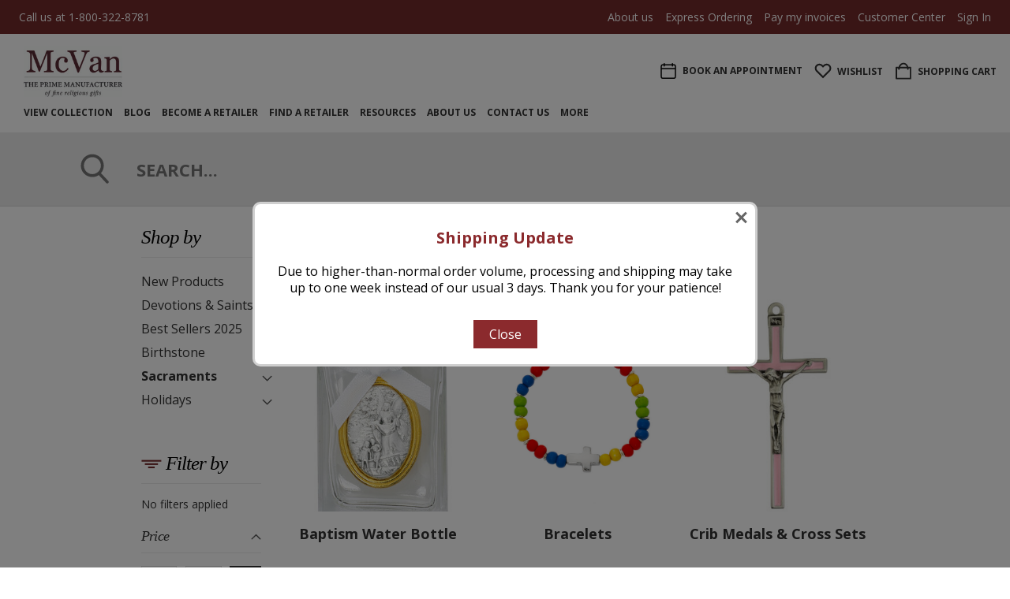

--- FILE ---
content_type: text/html; charset=UTF-8
request_url: https://www.mcvaninc.com/shop-by-sacrament/baby-baptism/
body_size: 29859
content:



<!DOCTYPE html>
<html class="no-js" lang="en">
    <head>
        
<!-- Google Tag Manager -->
<script>(function(w,d,s,l,i){w[l]=w[l]||[];w[l].push({'gtm.start':
new Date().getTime(),event:'gtm.js'});var f=d.getElementsByTagName(s)[0],
j=d.createElement(s),dl=l!='dataLayer'?'&l='+l:'';j.async=true;j.src=
'https://www.googletagmanager.com/gtm.js?id='+i+dl;f.parentNode.insertBefore(j,f);
})(window,document,'script','dataLayer','GTM-K2NTSK');</script>
<!-- End Google Tag Manager -->
        
        <title>Shop by - Sacraments - Baby &amp; Baptism - McVan</title>
        <link rel="dns-prefetch preconnect" href="https://cdn11.bigcommerce.com/s-oxqnww" crossorigin><link rel="dns-prefetch preconnect" href="https://fonts.googleapis.com/" crossorigin><link rel="dns-prefetch preconnect" href="https://fonts.gstatic.com/" crossorigin>
        <meta name="keywords" content="wholesale religious gifts, christian gifts wholesale, bulk christian gifts, wholesale religious products, wholesale catholic products"><link rel='canonical' href='https://mcvaninc.com/shop-by-sacrament/baby-baptism/' /><meta name='platform' content='bigcommerce.stencil' />
        <meta property="og:id" content="">
        
                <link rel="next" href="https://mcvaninc.com/shop-by-sacrament/baby-baptism/?page&#x3D;2">


        <link href="https://cdn11.bigcommerce.com/s-oxqnww/product_images/favicon.ico?t&#x3D;1457555397" rel="shortcut icon">
        <meta name="viewport" content="width=device-width, initial-scale=1">

        <script>
            document.documentElement.className = document.documentElement.className.replace('no-js', 'js');
        </script>

        <script>
    function browserSupportsAllFeatures() {
        return window.Promise
            && window.fetch
            && window.URL
            && window.URLSearchParams
            && window.WeakMap
            // object-fit support
            && ('objectFit' in document.documentElement.style);
    }

    function loadScript(src) {
        var js = document.createElement('script');
        js.src = src;
        js.onerror = function () {
            console.error('Failed to load polyfill script ' + src);
        };
        document.head.appendChild(js);
    }

    if (!browserSupportsAllFeatures()) {
        loadScript('https://cdn11.bigcommerce.com/s-oxqnww/stencil/a1107360-6a6d-013e-a4dc-3e55c594ef69/e/976b0d70-b12b-013e-ee91-4ae0f2c61fa9/dist/theme-bundle.polyfills.js');
    }
</script>
        <script>window.consentManagerTranslations = `{"locale":"en","locales":{"consent_manager.data_collection_warning":"en","consent_manager.accept_all_cookies":"en","consent_manager.gdpr_settings":"en","consent_manager.data_collection_preferences":"en","consent_manager.manage_data_collection_preferences":"en","consent_manager.use_data_by_cookies":"en","consent_manager.data_categories_table":"en","consent_manager.allow":"en","consent_manager.accept":"en","consent_manager.deny":"en","consent_manager.dismiss":"en","consent_manager.reject_all":"en","consent_manager.category":"en","consent_manager.purpose":"en","consent_manager.functional_category":"en","consent_manager.functional_purpose":"en","consent_manager.analytics_category":"en","consent_manager.analytics_purpose":"en","consent_manager.targeting_category":"en","consent_manager.advertising_category":"en","consent_manager.advertising_purpose":"en","consent_manager.essential_category":"en","consent_manager.esential_purpose":"en","consent_manager.yes":"en","consent_manager.no":"en","consent_manager.not_available":"en","consent_manager.cancel":"en","consent_manager.save":"en","consent_manager.back_to_preferences":"en","consent_manager.close_without_changes":"en","consent_manager.unsaved_changes":"en","consent_manager.by_using":"en","consent_manager.agree_on_data_collection":"en","consent_manager.change_preferences":"en","consent_manager.cancel_dialog_title":"en","consent_manager.privacy_policy":"en","consent_manager.allow_category_tracking":"en","consent_manager.disallow_category_tracking":"en"},"translations":{"consent_manager.data_collection_warning":"We use cookies (and other similar technologies) to collect data to improve your shopping experience.","consent_manager.accept_all_cookies":"Accept All Cookies","consent_manager.gdpr_settings":"Settings","consent_manager.data_collection_preferences":"Website Data Collection Preferences","consent_manager.manage_data_collection_preferences":"Manage Website Data Collection Preferences","consent_manager.use_data_by_cookies":" uses data collected by cookies and JavaScript libraries to improve your shopping experience.","consent_manager.data_categories_table":"The table below outlines how we use this data by category. To opt out of a category of data collection, select 'No' and save your preferences.","consent_manager.allow":"Allow","consent_manager.accept":"Accept","consent_manager.deny":"Deny","consent_manager.dismiss":"Dismiss","consent_manager.reject_all":"Reject all","consent_manager.category":"Category","consent_manager.purpose":"Purpose","consent_manager.functional_category":"Functional","consent_manager.functional_purpose":"Enables enhanced functionality, such as videos and live chat. If you do not allow these, then some or all of these functions may not work properly.","consent_manager.analytics_category":"Analytics","consent_manager.analytics_purpose":"Provide statistical information on site usage, e.g., web analytics so we can improve this website over time.","consent_manager.targeting_category":"Targeting","consent_manager.advertising_category":"Advertising","consent_manager.advertising_purpose":"Used to create profiles or personalize content to enhance your shopping experience.","consent_manager.essential_category":"Essential","consent_manager.esential_purpose":"Essential for the site and any requested services to work, but do not perform any additional or secondary function.","consent_manager.yes":"Yes","consent_manager.no":"No","consent_manager.not_available":"N/A","consent_manager.cancel":"Cancel","consent_manager.save":"Save","consent_manager.back_to_preferences":"Back to Preferences","consent_manager.close_without_changes":"You have unsaved changes to your data collection preferences. Are you sure you want to close without saving?","consent_manager.unsaved_changes":"You have unsaved changes","consent_manager.by_using":"By using our website, you're agreeing to our","consent_manager.agree_on_data_collection":"By using our website, you're agreeing to the collection of data as described in our ","consent_manager.change_preferences":"You can change your preferences at any time","consent_manager.cancel_dialog_title":"Are you sure you want to cancel?","consent_manager.privacy_policy":"Privacy Policy","consent_manager.allow_category_tracking":"Allow [CATEGORY_NAME] tracking","consent_manager.disallow_category_tracking":"Disallow [CATEGORY_NAME] tracking"}}`;</script>

        <script>
            window.lazySizesConfig = window.lazySizesConfig || {};
            window.lazySizesConfig.loadMode = 1;
        </script>
        <script async src="https://cdn11.bigcommerce.com/s-oxqnww/stencil/a1107360-6a6d-013e-a4dc-3e55c594ef69/e/976b0d70-b12b-013e-ee91-4ae0f2c61fa9/dist/theme-bundle.head_async.js"></script>
        
        <link href="https://fonts.googleapis.com/css?family=Playfair+Display:700%7CMontserrat:700,400&display=block" rel="stylesheet">
        
        <link rel="preload" href="https://cdn11.bigcommerce.com/s-oxqnww/stencil/a1107360-6a6d-013e-a4dc-3e55c594ef69/e/976b0d70-b12b-013e-ee91-4ae0f2c61fa9/dist/theme-bundle.font.js" as="script">
        <script async src="https://cdn11.bigcommerce.com/s-oxqnww/stencil/a1107360-6a6d-013e-a4dc-3e55c594ef69/e/976b0d70-b12b-013e-ee91-4ae0f2c61fa9/dist/theme-bundle.font.js"></script>
        <script src="https://cdn11.bigcommerce.com/s-oxqnww/stencil/a1107360-6a6d-013e-a4dc-3e55c594ef69/e/976b0d70-b12b-013e-ee91-4ae0f2c61fa9/js/theme/custom/universal-parallax.min.js"></script>

        <link rel="stylesheet" href="https://cdnjs.cloudflare.com/ajax/libs/animate.css/4.1.1/animate.min.css" />

        <link data-stencil-stylesheet href="https://cdn11.bigcommerce.com/s-oxqnww/stencil/a1107360-6a6d-013e-a4dc-3e55c594ef69/e/976b0d70-b12b-013e-ee91-4ae0f2c61fa9/css/theme-b877a9c0-b359-013e-308f-166b2432e203.css" rel="stylesheet">

        <!-- Start Tracking Code for analytics_googleanalytics4 -->

<script data-cfasync="false" src="https://cdn11.bigcommerce.com/shared/js/google_analytics4_bodl_subscribers-358423becf5d870b8b603a81de597c10f6bc7699.js" integrity="sha256-gtOfJ3Avc1pEE/hx6SKj/96cca7JvfqllWA9FTQJyfI=" crossorigin="anonymous"></script>
<script data-cfasync="false">
  (function () {
    window.dataLayer = window.dataLayer || [];

    function gtag(){
        dataLayer.push(arguments);
    }

    function initGA4(event) {
         function setupGtag() {
            function configureGtag() {
                gtag('js', new Date());
                gtag('set', 'developer_id.dMjk3Nj', true);
                gtag('config', 'G-JSQGMY2474');
            }

            var script = document.createElement('script');

            script.src = 'https://www.googletagmanager.com/gtag/js?id=G-JSQGMY2474';
            script.async = true;
            script.onload = configureGtag;

            document.head.appendChild(script);
        }

        setupGtag();

        if (typeof subscribeOnBodlEvents === 'function') {
            subscribeOnBodlEvents('G-JSQGMY2474', false);
        }

        window.removeEventListener(event.type, initGA4);
    }

    

    var eventName = document.readyState === 'complete' ? 'consentScriptsLoaded' : 'DOMContentLoaded';
    window.addEventListener(eventName, initGA4, false);
  })()
</script>

<!-- End Tracking Code for analytics_googleanalytics4 -->


<script type="text/javascript">
var BCData = {};
</script>
<script>
	if (window.location.pathname === '/faqs/') {
		const faqSchema = {
			"@context": "https://schema.org",
			"@type": "FAQPage",
			"mainEntity": [{
				"@type": "Question",
				"name": "Why should I begin selling online?",
				"acceptedAnswer": {
					"@type": "Answer",
					"text": "Consumer purchasing processes are evolving and many customers are purchasing online. With the McVan E-Commerce Program you can sell product online that you do not carry in your store and we will ship it directly to your customer for you. Online retailing is the industry’s fastest growing sector. Buyers are connected with sellers as never before, resulting in a 16.9% increase in US Online Retail Sales in 2013 per The Internet Retailer Top 500 Guide."
				}
			}, {
				"@type": "Question",
				"name": "Does McVan Inc. provide a checklist for the steps needed to take my Retail Religious Gift business online?",
				"acceptedAnswer": {
					"@type": "Answer",
					"text": "The McVan Ebook, Online Retail Best Practices and Boost Sales in 21 Days, covers best practices for current retailers or new retailers thinking of starting online E-Commerce."
				}
			}, {
				"@type": "Question",
				"name": "Will my online store drive business to my brick and mortar store?",
				"acceptedAnswer": {
					"@type": "Answer",
					"text": "Absolutely! In our E-Book under Online Retail Best Practices you will see “Boost Sales In 21Days”. Under day 7 we cover strategies that you may want to apply to leverage your brick and mortar store and your online E-Commerce."
				}
			}, {
				"@type": "Question",
				"name": "How do I know what products are the hottest selling products for us to feature on our E-Commerce cart?",
				"acceptedAnswer": {
					"@type": "Answer",
					"text": "Contact your Account Manager for hottest and best selling products."
				}
			}, {
				"@type": "Question",
				"name": "Should I provide a “Search” capability on my website and online store?",
				"acceptedAnswer": {
					"@type": "Answer",
					"text": "Imagine visiting a brick and mortar retail store and not easily finding what you want. According to PricewaterhouseCoopers, 70 percent of visitors use a website’s search engine and 43 percent stated that it is the most important feature on a site."
				}
			}, {
				"@type": "Question",
				"name": "Should I cross sell items in my online E-Commerce store?",
				"acceptedAnswer": {
					"@type": "Answer",
					"text": "Today retailers pool associated products and make cross sale suggestions to customers because it increases revenue and profit margins."
				}
			}, {
				"@type": "Question",
				"name": "What is drop shipping and why is it beneficial to my E-Commerce Store?",
				"acceptedAnswer": {
					"@type": "Answer",
					"text": "You do not have to keep inventory in your store, we do all the work for you. We use a label with your name so it appears as if you are shipping from your own operation. At the end of the day we provide a report with ship order id’s, addresses and tracking numbers that you can provide to your customers."
				}
			}, {
				"@type": "Question",
				"name": "When should I utilize Drop Shipping vs. Shipping Directly from my Facility?",
				"acceptedAnswer": {
					"@type": "Answer",
					"text": "We recommend drop shipping when the items are not in your store or warehouse."
				}
			}, {
				"@type": "Question",
				"name": "How do we submit 1 order or batch orders to your facility for Drop Shipping?",
				"acceptedAnswer": {
					"@type": "Answer",
					"text": "All drop ship orders must be placed via our website. Drop ship orders are processed several times daily and automatically process directly into our computer data base. This resolves issues of incorrect information being passed from one person to the next. We also can provide an excel spreadsheet that can be filled out for multiple shipments which can be emailed to jfoster@mcvaninc.com."
				}
			}, {
				"@type": "Question",
				"name": "How do we know the shipping status of a specific order sent to one of our customers?",
				"acceptedAnswer": {
					"@type": "Answer",
					"text": "We will generate an email at the end of everyday to you showing who the order was shipped to and the tracking number of the package."
				}
			}, {
				"@type": "Question",
				"name": "How do we check if a particular product is in stock within your facility?",
				"acceptedAnswer": {
					"@type": "Answer",
					"text": "The best method to check if a particular product is in stock is by calling 800-322-8781. To prevent not having specific items in stock take advantage of the McVan Collection Promotions and advance purchasing of products to keep in stock within your warehouse."
				}
			}, {
				"@type": "Question",
				"name": "What if we want to have our own images on the E-Commerce Cart?",
				"acceptedAnswer": {
					"@type": "Answer",
					"text": "You can utilize any images you would like within the E-Commerce platform, we provide base recommended images and descriptions as part of our E-Commerce Kit."
				}
			}, {
				"@type": "Question",
				"name": "Does McVan Inc. offer direct consumer payment processing?",
				"acceptedAnswer": {
					"@type": "Answer",
					"text": "McVan Inc. provides periodically a list of discontinued products. Please be sure to disable the products immediately from your ECommerce cart. If you have inventory on these items, we recommend marking the products down and utilizing funds to freshen up your inventory."
				}
			}, {
				"@type": "Question",
				"name": "When McVan conducts drop shipping, who is responsible for shipping expense and what options do we have for shipping?",
				"acceptedAnswer": {
					"@type": "Answer",
					"text": "The retailer is responsible for collecting all shipping charges from their customer and McVan will bill the retailer the actual published shipping charge depending on the shipping method selected. In addition to the actual shipping charges, a $6.00 drop ship fee will be charged for orders under $20.00 retail and a $4.00 drop ship fee for all other orders. Please note, websites are not allowed to sell below our MSRP."
				}
			}]
		};

		const script = document.createElement('script');
		script.type = 'application/ld+json';
		script.textContent = JSON.stringify(faqSchema);
		document.head.appendChild(script);
	}
</script><script type="application/ld+json">
{
  "@context": "https://schema.org",
  "@type": "Organization",
  "name": "McVan Inc.",
  "alternateName": "McVan",
  "url": "https://mcvaninc.com/",
  "logo": "https://cdn11.bigcommerce.com/s-oxqnww/images/stencil/250x100/mcvan_logo_1691072894__29483.original.jpg",
  "sameAs": [
    "https://www.linkedin.com/company/mcvaninc",
    "https://www.facebook.com/McVanInc/"
  ]
}
</script>
<script>
if (window.location.pathname === '/') {
  const localBusinessSchema = {
    "@context": "https://schema.org",
    "@type": "WholesaleStore",
    "name": "McVan Inc. #1",
    "image": "https://cdn11.bigcommerce.com/s-oxqnww/images/stencil/250x100/mcvan_logo_1691072894__29483.original.jpg",
    "@id": "",
    "url": "https://mcvaninc.com/",
    "telephone": "1-800-322-8781",
    "address": {
      "@type": "PostalAddress",
      "streetAddress": "35 Frank Mossberg Drive",
      "addressLocality": "Attleboro",
      "addressRegion": "MA",
      "postalCode": "02703",
      "addressCountry": "US"
    },
    "geo": {
      "@type": "GeoCoordinates",
      "latitude": 41.9188053,
      "longitude": -71.3213778
    },
    "openingHoursSpecification": {
      "@type": "OpeningHoursSpecification",
      "dayOfWeek": [
        "Monday",
        "Tuesday",
        "Wednesday",
        "Thursday",
        "Friday",
        "Saturday",
        "Sunday"
      ],
      "opens": "00:00",
      "closes": "23:59"
    },
    "sameAs": [
      "https://www.facebook.com/McVanInc/",
      "https://www.linkedin.com/company/mcvaninc"
    ]
  };

  const script = document.createElement('script');
  script.type = 'application/ld+json';
  script.textContent = JSON.stringify(localBusinessSchema);
  document.head.appendChild(script);
}
</script>
<script type='text/javascript' id='hs-script-loader' async defer src='//js.hs-scripts.com/179247.js'></script><script>
</script>

 <script data-cfasync="false" src="https://microapps.bigcommerce.com/bodl-events/1.9.4/index.js" integrity="sha256-Y0tDj1qsyiKBRibKllwV0ZJ1aFlGYaHHGl/oUFoXJ7Y=" nonce="" crossorigin="anonymous"></script>
 <script data-cfasync="false" nonce="">

 (function() {
    function decodeBase64(base64) {
       const text = atob(base64);
       const length = text.length;
       const bytes = new Uint8Array(length);
       for (let i = 0; i < length; i++) {
          bytes[i] = text.charCodeAt(i);
       }
       const decoder = new TextDecoder();
       return decoder.decode(bytes);
    }
    window.bodl = JSON.parse(decodeBase64("[base64]"));
 })()

 </script>

<script nonce="">
(function () {
    var xmlHttp = new XMLHttpRequest();

    xmlHttp.open('POST', 'https://bes.gcp.data.bigcommerce.com/nobot');
    xmlHttp.setRequestHeader('Content-Type', 'application/json');
    xmlHttp.send('{"store_id":"923310","timezone_offset":"-4.0","timestamp":"2026-02-03T08:22:07.40848500Z","visit_id":"dfaed9b8-0ca0-4db8-a8fa-2472b44c4b72","channel_id":1}');
})();
</script>


        <link rel="preload" href="https://cdn11.bigcommerce.com/s-oxqnww/stencil/a1107360-6a6d-013e-a4dc-3e55c594ef69/e/976b0d70-b12b-013e-ee91-4ae0f2c61fa9/dist/theme-bundle.main.js" as="script">
        <script> window.Hubshoply = {}; Hubshoply.customerEmail = "%%GLOBAL_CurrentCustomerEmail%%"; (function(d,s,i) { if (d.getElementById(i)){return;} var n=d.createElement(s),e=d.getElementsByTagName(s)[0]; n.id=i; n.src='https://bigcommerce.hubshop.ly/shops/daec09dc-edfa-4a91-9411-9a396f5f2ac7.js'; e.parentNode.insertBefore(n, e); })(document,"script","hubshoply"); </script>

    <!-- Google Search Console -->
    <meta name="google-site-verification" content="CGfI6zS06NHYd0dVfFbVeibVRY2P43VK9U0VDzg1y-s" />

    </head>
    <body class=" category--template    vintage hide-outline">
        <svg data-src="https://cdn11.bigcommerce.com/s-oxqnww/stencil/a1107360-6a6d-013e-a4dc-3e55c594ef69/e/976b0d70-b12b-013e-ee91-4ae0f2c61fa9/img/icon-sprite.svg" class="icons-svg-sprite"></svg>
        
        <!-- Google Tag Manager (noscript) -->
<noscript><iframe src="https://www.googletagmanager.com/ns.html?id=GTM-K2NTSK"
height="0" width="0" style="display:none;visibility:hidden"></iframe></noscript>
<!-- End Google Tag Manager (noscript) -->

        <style>
main.body {
    margin-top: 128px !important;
}
li.navUser-item.navUser--search {
    display: none !important;
}
.dropdown--quickSearch {
    display: block;
    left: 0!important;
    outline: 0;
    right: 0!important;
    width: 100%!important;
    z-index: 50;
    top: 138.969px !important
}

    .header-left.small-desk {
    display: none;
    justify-content: center;
    align-items: center;
    padding-bottom: 20px;
}
.quickSearchResults .modal-close {
    display: none !important;
}
@media only screen and (max-width: 1380px) and (min-width: 1100px)  {
    .header-left.small-desk ul.navPages-list {
    margin: 0px;
}
.header-left.small-desk ul.navPages-list li.navPages-item.navPages-item--shop:first-child {
    padding-left: 0px;
}
    .header-left.left-desk {
         display: none;
        
    }
    .header .header-wrapper .header-wrapper-inner {
    padding-bottom: 10px;
}
.header-left.small-desk {
    display: flex;
    padding: 0px 30px;
    justify-content: flex-start;
    align-items: center;
    padding-bottom: 15px;
}  
    
}
@media only screen and (max-width: 1380px) {
.dropdown--quickSearch {
    display: block;
    left: 0!important;
    outline: 0;
    right: 0!important;
    width: 100%!important;
    z-index: 50;
    top: 167.969px !important;
}
}
@media only screen and (max-width: 1280px) {
main.body {
    margin-top: 118px !important;
}
}
@media only screen and (max-width: 1180px) {
.dropdown--quickSearch {
    display: block;
    left: 0!important;
    outline: 0;
    right: 0!important;
    width: 100%!important;
    z-index: 50;
    top: 167.969px !important;
}
}
@media only screen and (max-width: 1100px) and (min-width: 801px)  {
    .header-left.small-desk ul.navPages-list {
    margin: 0px;
}
.header-left.small-desk ul.navPages-list li.navPages-item.navPages-item--shop:first-child {
    padding-left: 0px;
}
    .header-left.left-desk {
         display: none;
        
    }
    .header .header-wrapper .header-wrapper-inner {
    padding-bottom: 10px;
}
.header-left.small-desk {
    display: flex;
    padding: 0px 20px;
    justify-content: flex-start;
    align-items: center;
    padding-bottom: 15px;
} 
    
}
@media only screen and (max-width: 800px) {
.dropdown--quickSearch {
    display: block;
    left: 0!important;
    outline: 0;
    right: 0!important;
    width: 100%!important;
    z-index: 50;
    top: 149.969px !important;
}
main#main-content {
    margin-top: 74px!important;
}
}
@media only screen and (max-width: 458px) {
    .dropdown--quickSearch {
    display: block;
    left: 0!important;
    outline: 0;
    right: 0!important;
    width: 100%!important;
    z-index: 50;
    top: 170.969px !important;
}
}

</style>

<a href="#main-content" class="skip-to-main-link">Skip to main content</a>




<!-- Main Header Start -->
<header class="header   header-center " role="banner">
    <!-- Global Top Banner Start -->
        <div class="global-banner top">
            <p class="global-banner-text animate__animated animate__fadeIn">Free Shipping on all orders over $60</p>
        </div>
    <!-- Global Top Banner End -->

    <!-- Marketing Top Banner Start -->
  <div class="banners" data-banner-location="top">
                <div class="banner" data-event-type="promotion" data-entity-id="1" data-name="How to use a banner - (click here to edit)" data-position="top" data-banner-id="How to use a banner - (click here to edit)">
                    <div data-event-type="promotion-click">
                        <div class="top-banner">
<div class="top-banner-inner">
<div class="inner-left"><a href="tel:1-800-322-8781"> Call us at 1-800-322-8781</a></div>
<div class="inner-right">
<ul>
<li><a href="/about-us/"> About us</a></li>
<li><a href="https://mcvaninc.com/account.php?action=order_status#/purchased-products"> Express Ordering</a></li>
<li><a href="https://mcvaninc.com/account.php?action=order_status#/pay-invoices"> Pay my invoices</a></li>
<li><a href="/account.php?action=order_status#/orders"> Customer Center</a></li>
<li>
    
      <a href="https://mcvaninc.com/login.php"> Sign In</a>   </li>
</ul>
</div>
</div>
</div>
                    </div>
                </div>
        </div>
        
    <!-- Marketing Top Banner End -->

    <div class="header-wrapper animate__animated animate__fadeIn">
        <div class="header-wrapper-inner">
            <div class="mobileMenu-toggle-open">
			
                <span class="mobileMenu-toggle-open-inner">
                    <svg><use xlink:href="#icon-menu" /></svg>
                </span>
            </div>
            
			            <div class="header-middle">
                    <div class="header-logo">
                        <a href="https://mcvaninc.com/" class="header-logo__link" data-header-logo-link>
        <div class="header-logo-image-container">
            <img class="header-logo-image"
                 src="https://cdn11.bigcommerce.com/s-oxqnww/images/stencil/250x100/mcvan_logo_1691072894__29483.original.jpg"
                 srcset="https://cdn11.bigcommerce.com/s-oxqnww/images/stencil/250x100/mcvan_logo_1691072894__29483.original.jpg 1x, https://cdn11.bigcommerce.com/s-oxqnww/images/stencil/500x200/mcvan_logo_1691072894__29483.original.jpg 2x"
                 alt="McVan"
                 title="McVan">
        </div>
</a>
                    </div>
            </div>
            
			
			<div class="header-left left-desk">
                    <div class="navPages-container" id="menu" data-menu>
                        <nav class="navPages">
    <div class="mobileMenu-toggle-close">
        <span class="mobileMenu-toggle-close-inner">
            <svg><use xlink:href="#icon-close" /></svg>
        </span>
    </div>
    <ul class="navPages-list">
            <li class="navPages-item navPages-item--shop">
                <a class="navPages-action" href="javascript:void(0)">
                    VIEW COLLECTION
                </a>
                
                <span class="menu-icon">
                    <svg class="add-icon"><use xlink:href="#icon-add" /></svg>
                    <svg class="remove-icon"><use xlink:href="#icon-remove" /></svg>
                </span>
                
                    <div class="navPage-subMenu" aria-hidden="true" tabindex="-1">
    <div class="navPage-subMenu-inner ">
        <ul class="navPage-subMenu-list">
                <li class="navPage-subMenu-item Shop by"> 
                        <a class="navPages-action has-subMenu" href="https://www.mcvaninc.com/shop-by/">
                            Shop by
                        </a>
                        <span class="menu-icon">
                            <svg class="add-icon"><use xlink:href="#icon-add" /></svg>
                            <svg class="remove-icon"><use xlink:href="#icon-remove" /></svg>
                        </span>
                        <ul class="navPage-childList">
                            <li class="navPage-childList-item">
                                <a class="navPage-childList-action navPages-action" href="https://www.mcvaninc.com/shop-by/new-products/" aria-label="New Products">New Products</a>
                            </li>
                            <li class="navPage-childList-item">
                                <a class="navPage-childList-action navPages-action" href="https://www.mcvaninc.com/devotions-saints/" aria-label="Devotions &amp; Saints">Devotions &amp; Saints</a>
                            </li>
                            <li class="navPage-childList-item">
                                <a class="navPage-childList-action navPages-action" href="https://www.mcvaninc.com/best-sellers-2025/" aria-label="Best Sellers 2025">Best Sellers 2025</a>
                            </li>
                            <li class="navPage-childList-item">
                                <a class="navPage-childList-action navPages-action" href="https://www.mcvaninc.com/shop-by/birthstone/" aria-label="Birthstone">Birthstone</a>
                            </li>
                            <li class="navPage-childList-item">
                                <a class="navPage-childList-action navPages-action" href="https://www.mcvaninc.com/sacraments/" aria-label="Sacraments">Sacraments</a>
                            </li>
                            <li class="navPage-childList-item viewAllLink">
                                <a class="navPage-childList-action navPages-action" href="https://www.mcvaninc.com/shop-by/">View All</a>
                            </li>
                        </ul>
                </li>
                <li class="navPage-subMenu-item Jewelry"> 
                        <a class="navPages-action has-subMenu" href="https://www.mcvaninc.com/jewelry/">
                            Jewelry
                        </a>
                        <span class="menu-icon">
                            <svg class="add-icon"><use xlink:href="#icon-add" /></svg>
                            <svg class="remove-icon"><use xlink:href="#icon-remove" /></svg>
                        </span>
                        <ul class="navPage-childList">
                            <li class="navPage-childList-item">
                                <a class="navPage-childList-action navPages-action" href="https://www.mcvaninc.com/jewelry/specialty-pendants/" aria-label="Specialty pendants">Specialty pendants</a>
                            </li>
                            <li class="navPage-childList-item">
                                <a class="navPage-childList-action navPages-action" href="https://www.mcvaninc.com/jewelry/chains/" aria-label="Chains">Chains</a>
                            </li>
                            <li class="navPage-childList-item">
                                <a class="navPage-childList-action navPages-action" href="https://www.mcvaninc.com/jewelry/crosses/" aria-label="Crosses">Crosses</a>
                            </li>
                            <li class="navPage-childList-item">
                                <a class="navPage-childList-action navPages-action" href="https://www.mcvaninc.com/jewelry/crucifixes/" aria-label="Crucifixes">Crucifixes</a>
                            </li>
                            <li class="navPage-childList-item">
                                <a class="navPage-childList-action navPages-action" href="https://www.mcvaninc.com/shop-by-type/earrings/" aria-label="Earrings">Earrings</a>
                            </li>
                            <li class="navPage-childList-item viewAllLink">
                                <a class="navPage-childList-action navPages-action" href="https://www.mcvaninc.com/jewelry/">View All</a>
                            </li>
                        </ul>
                </li>
                <li class="navPage-subMenu-item Bracelets"> 
                        <a class="navPages-action has-subMenu" href="https://www.mcvaninc.com/shop-by-type/bracelets/">
                            Bracelets
                        </a>
                        <span class="menu-icon">
                            <svg class="add-icon"><use xlink:href="#icon-add" /></svg>
                            <svg class="remove-icon"><use xlink:href="#icon-remove" /></svg>
                        </span>
                        <ul class="navPage-childList">
                            <li class="navPage-childList-item">
                                <a class="navPage-childList-action navPages-action" href="https://www.mcvaninc.com/shop-by-type/bracelets/adult-bracelets/" aria-label="Adult Bracelets">Adult Bracelets</a>
                            </li>
                            <li class="navPage-childList-item">
                                <a class="navPage-childList-action navPages-action" href="https://www.mcvaninc.com/bracelets/youth-bracelets/" aria-label="Youth / Kids Bracelets">Youth / Kids Bracelets</a>
                            </li>
                            <li class="navPage-childList-item">
                                <a class="navPage-childList-action navPages-action" href="https://www.mcvaninc.com/shop-by-type/bracelets/baby-bracelets/" aria-label="Baby Bracelets">Baby Bracelets</a>
                            </li>
                            <li class="navPage-childList-item">
                                <a class="navPage-childList-action navPages-action" href="https://www.mcvaninc.com/bracelets/sacrament/" aria-label="Sacrament Bracelets">Sacrament Bracelets</a>
                            </li>
                            <li class="navPage-childList-item viewAllLink">
                                <a class="navPage-childList-action navPages-action" href="https://www.mcvaninc.com/shop-by-type/bracelets/">View All</a>
                            </li>
                        </ul>
                </li>
                <li class="navPage-subMenu-item Rosaries and Rosary Accessories"> 
                        <a class="navPages-action has-subMenu" href="https://www.mcvaninc.com/rosaries-and-rosary-accessories/">
                            Rosaries and Rosary Accessories
                        </a>
                        <span class="menu-icon">
                            <svg class="add-icon"><use xlink:href="#icon-add" /></svg>
                            <svg class="remove-icon"><use xlink:href="#icon-remove" /></svg>
                        </span>
                        <ul class="navPage-childList">
                            <li class="navPage-childList-item">
                                <a class="navPage-childList-action navPages-action" href="https://www.mcvaninc.com/rosaries-and-rosary-accessories/antiqued/" aria-label="Antiqued">Antiqued</a>
                            </li>
                            <li class="navPage-childList-item">
                                <a class="navPage-childList-action navPages-action" href="https://www.mcvaninc.com/rosaries-and-rosary-accessories/chaplets/" aria-label="Chaplets">Chaplets</a>
                            </li>
                            <li class="navPage-childList-item">
                                <a class="navPage-childList-action navPages-action" href="https://www.mcvaninc.com/shop-by-type/rosaries/childrens-rosaries/" aria-label="Children&#x27;s Rosaries">Children&#x27;s Rosaries</a>
                            </li>
                            <li class="navPage-childList-item">
                                <a class="navPage-childList-action navPages-action" href="https://www.mcvaninc.com/shop-by-type/rosaries/mens-rosaries/" aria-label="Men&#x27;s Rosaries">Men&#x27;s Rosaries</a>
                            </li>
                            <li class="navPage-childList-item">
                                <a class="navPage-childList-action navPages-action" href="https://www.mcvaninc.com/rosaries-and-rosary-accessories/womens-rosaries/" aria-label="Women&#x27;s Rosaries">Women&#x27;s Rosaries</a>
                            </li>
                            <li class="navPage-childList-item viewAllLink">
                                <a class="navPage-childList-action navPages-action" href="https://www.mcvaninc.com/rosaries-and-rosary-accessories/">View All</a>
                            </li>
                        </ul>
                </li>
                <li class="navPage-subMenu-item Bulk Rosary/Jewelry Making Components"> 
                        <a class="navPages-action has-subMenu" href="https://www.mcvaninc.com/bulk-rosary-jewelry-making-components/">
                            Bulk Rosary/Jewelry Making Components
                        </a>
                        <span class="menu-icon">
                            <svg class="add-icon"><use xlink:href="#icon-add" /></svg>
                            <svg class="remove-icon"><use xlink:href="#icon-remove" /></svg>
                        </span>
                        <ul class="navPage-childList">
                            <li class="navPage-childList-item">
                                <a class="navPage-childList-action navPages-action" href="https://www.mcvaninc.com/bulk-centers-for-rosary-making/" aria-label="Bulk Centers For Rosary Making">Bulk Centers For Rosary Making</a>
                            </li>
                            <li class="navPage-childList-item">
                                <a class="navPage-childList-action navPages-action" href="https://www.mcvaninc.com/rosary-crucifixes/" aria-label="Bulk Crucifixes for Rosary Making">Bulk Crucifixes for Rosary Making</a>
                            </li>
                            <li class="navPage-childList-item viewAllLink">
                                <a class="navPage-childList-action navPages-action" href="https://www.mcvaninc.com/bulk-rosary-jewelry-making-components/">View All</a>
                            </li>
                        </ul>
                </li>
                <li class="navPage-subMenu-item Miscellaneous"> 
                        <a class="navPages-action has-subMenu" href="https://www.mcvaninc.com/miscellaneous/">
                            Miscellaneous
                        </a>
                        <span class="menu-icon">
                            <svg class="add-icon"><use xlink:href="#icon-add" /></svg>
                            <svg class="remove-icon"><use xlink:href="#icon-remove" /></svg>
                        </span>
                        <ul class="navPage-childList">
                            <li class="navPage-childList-item">
                                <a class="navPage-childList-action navPages-action" href="https://www.mcvaninc.com/water-fonts/" aria-label="Water Fonts">Water Fonts</a>
                            </li>
                            <li class="navPage-childList-item">
                                <a class="navPage-childList-action navPages-action" href="https://www.mcvaninc.com/shop-by-type/other/holy-water-bottles/" aria-label="Holy Water Bottles">Holy Water Bottles</a>
                            </li>
                            <li class="navPage-childList-item">
                                <a class="navPage-childList-action navPages-action" href="https://www.mcvaninc.com/shop-by-type/other/displays/" aria-label="Displays">Displays</a>
                            </li>
                            <li class="navPage-childList-item">
                                <a class="navPage-childList-action navPages-action" href="https://www.mcvaninc.com/miscellaneous/chaplets-and-novenas/" aria-label="Chaplets and Novenas">Chaplets and Novenas</a>
                            </li>
                            <li class="navPage-childList-item">
                                <a class="navPage-childList-action navPages-action" href="https://www.mcvaninc.com/miscellaneous/pet-medals/" aria-label="Pet Medals">Pet Medals</a>
                            </li>
                            <li class="navPage-childList-item viewAllLink">
                                <a class="navPage-childList-action navPages-action" href="https://www.mcvaninc.com/miscellaneous/">View All</a>
                            </li>
                        </ul>
                </li>
                <li class="navPage-subMenu-item Wall Crosses &amp; Crucifixes"> 
                        <a class="navPages-action has-subMenu" href="https://www.mcvaninc.com/wall-crosses-crucifixes/">
                            Wall Crosses &amp; Crucifixes
                        </a>
                        <span class="menu-icon">
                            <svg class="add-icon"><use xlink:href="#icon-add" /></svg>
                            <svg class="remove-icon"><use xlink:href="#icon-remove" /></svg>
                        </span>
                        <ul class="navPage-childList">
                            <li class="navPage-childList-item">
                                <a class="navPage-childList-action navPages-action" href="https://www.mcvaninc.com/wall-crosses-crucifixes/crucifix/" aria-label="Crucifix">Crucifix</a>
                            </li>
                            <li class="navPage-childList-item">
                                <a class="navPage-childList-action navPages-action" href="https://www.mcvaninc.com/wall-crosses-crucifixes/crosses/" aria-label="Crosses">Crosses</a>
                            </li>
                            <li class="navPage-childList-item">
                                <a class="navPage-childList-action navPages-action" href="https://www.mcvaninc.com/wall-crosses-crucifixes/childrens-crosses-and-crucifixes/" aria-label="Children&#x27;s Crosses and Crucifixes">Children&#x27;s Crosses and Crucifixes</a>
                            </li>
                            <li class="navPage-childList-item">
                                <a class="navPage-childList-action navPages-action" href="https://www.mcvaninc.com/wall-crosses-crucifixes/sick-call-sets/" aria-label="Sick Call Sets">Sick Call Sets</a>
                            </li>
                            <li class="navPage-childList-item viewAllLink">
                                <a class="navPage-childList-action navPages-action" href="https://www.mcvaninc.com/wall-crosses-crucifixes/">View All</a>
                            </li>
                        </ul>
                </li>
                <li class="navPage-subMenu-item New Italian Products - June"> 
                        <a class="navPages-action has-subMenu" href="https://www.mcvaninc.com/new-italian-products-june/">
                            New Italian Products - June
                        </a>
                        <span class="menu-icon">
                            <svg class="add-icon"><use xlink:href="#icon-add" /></svg>
                            <svg class="remove-icon"><use xlink:href="#icon-remove" /></svg>
                        </span>
                        <ul class="navPage-childList">
                            <li class="navPage-childList-item">
                                <a class="navPage-childList-action navPages-action" href="https://www.mcvaninc.com/new-italian-products-june/blessed-carlo-acutis/" aria-label="Blessed Carlo Acutis">Blessed Carlo Acutis</a>
                            </li>
                            <li class="navPage-childList-item">
                                <a class="navPage-childList-action navPages-action" href="https://www.mcvaninc.com/new-italian-products-june/carded-key-rings/" aria-label="Carded Key Rings">Carded Key Rings</a>
                            </li>
                            <li class="navPage-childList-item">
                                <a class="navPage-childList-action navPages-action" href="https://www.mcvaninc.com/ddeluxe-rosary-bracelets/" aria-label="Deluxe Rosary Bracelets">Deluxe Rosary Bracelets</a>
                            </li>
                            <li class="navPage-childList-item">
                                <a class="navPage-childList-action navPages-action" href="https://www.mcvaninc.com/new-italian-products-june/water-bottles/" aria-label="Holy Water Bottles">Holy Water Bottles</a>
                            </li>
                            <li class="navPage-childList-item">
                                <a class="navPage-childList-action navPages-action" href="https://www.mcvaninc.com/new-italian-products-june/prayer-card-pendant-sets/" aria-label="Prayer Card &amp; Pendant Sets">Prayer Card &amp; Pendant Sets</a>
                            </li>
                            <li class="navPage-childList-item viewAllLink">
                                <a class="navPage-childList-action navPages-action" href="https://www.mcvaninc.com/new-italian-products-june/">View All</a>
                            </li>
                        </ul>
                </li>
                <li class="navPage-subMenu-item Auto"> 
                        <a class="navPages-action has-subMenu" href="https://www.mcvaninc.com/auto/">
                            Auto
                        </a>
                        <span class="menu-icon">
                            <svg class="add-icon"><use xlink:href="#icon-add" /></svg>
                            <svg class="remove-icon"><use xlink:href="#icon-remove" /></svg>
                        </span>
                        <ul class="navPage-childList">
                            <li class="navPage-childList-item">
                                <a class="navPage-childList-action navPages-action" href="https://www.mcvaninc.com/zinc-visor-clips/" aria-label="Zinc Visor Clips">Zinc Visor Clips</a>
                            </li>
                            <li class="navPage-childList-item">
                                <a class="navPage-childList-action navPages-action" href="https://www.mcvaninc.com/shop-by-type/other/key-rings/" aria-label="Key Rings">Key Rings</a>
                            </li>
                            <li class="navPage-childList-item">
                                <a class="navPage-childList-action navPages-action" href="https://www.mcvaninc.com/shop-by-type/rosaries/auto-rosaries/" aria-label="Auto Rosaries">Auto Rosaries</a>
                            </li>
                            <li class="navPage-childList-item">
                                <a class="navPage-childList-action navPages-action" href="https://www.mcvaninc.com/auto/visor-clips/" aria-label="Visor Clips">Visor Clips</a>
                            </li>
                            <li class="navPage-childList-item viewAllLink">
                                <a class="navPage-childList-action navPages-action" href="https://www.mcvaninc.com/auto/">View All</a>
                            </li>
                        </ul>
                </li>
                <li class="navPage-subMenu-item Youth/Baby"> 
                        <a class="navPages-action has-subMenu" href="https://www.mcvaninc.com/shop-by/youth-baby/">
                            Youth/Baby
                        </a>
                        <span class="menu-icon">
                            <svg class="add-icon"><use xlink:href="#icon-add" /></svg>
                            <svg class="remove-icon"><use xlink:href="#icon-remove" /></svg>
                        </span>
                        <ul class="navPage-childList">
                            <li class="navPage-childList-item">
                                <a class="navPage-childList-action navPages-action" href="https://www.mcvaninc.com/youth-baby/earrings/" aria-label="Earrings">Earrings</a>
                            </li>
                            <li class="navPage-childList-item">
                                <a class="navPage-childList-action navPages-action" href="https://www.mcvaninc.com/youth-baby/baby-bracelets/" aria-label="Baby Bracelets">Baby Bracelets</a>
                            </li>
                            <li class="navPage-childList-item">
                                <a class="navPage-childList-action navPages-action" href="https://www.mcvaninc.com/youth-baby/baby-pins/" aria-label="Baby Pins">Baby Pins</a>
                            </li>
                            <li class="navPage-childList-item">
                                <a class="navPage-childList-action navPages-action" href="https://www.mcvaninc.com/youth-baby/childrens-rosaries/" aria-label="Children&#x27;s Rosaries">Children&#x27;s Rosaries</a>
                            </li>
                            <li class="navPage-childList-item">
                                <a class="navPage-childList-action navPages-action" href="https://www.mcvaninc.com/youth-baby/crib-crosses-crucifixes-medals/" aria-label="Crib Crosses/Crucifixes/Medals">Crib Crosses/Crucifixes/Medals</a>
                            </li>
                            <li class="navPage-childList-item viewAllLink">
                                <a class="navPage-childList-action navPages-action" href="https://www.mcvaninc.com/shop-by/youth-baby/">View All</a>
                            </li>
                        </ul>
                </li>
        </ul>
        <div class="navPage-subMenu-image">
            <div class="navPage-subMenu-image-content">
                <a href="https://mcvaninc.com/new-italian-products-june/">
                    <img src="/product_images/uploaded_images/italian-products-1.png">
                </a>
                    <span class="navPage-subMenu-image-label">New Products</span>
                    <a href="https://mcvaninc.com/new-italian-products-june/" class="navPage-subMenu-image-sublabel">Italian Products 2024</a>
            </div>
        </div>
    </div>
</div>
            </li>
                <li class="navPages-item nav-pages-Items navPages-item--content-first 10 Tips for Religious Retailer">
                        <a class="navPages-action" href="https://www.mcvaninc.com/10-tips-for-religious-retailer/">10 Tips for Religious Retailer</a>
                </li>
                <li class="navPages-item nav-pages-Items Book an Appointment">
                        <a class="navPages-action" href="https://www.mcvaninc.com/book-an-appointment/">Book an Appointment</a>
                </li>
                <li class="navPages-item nav-pages-Items Key Contact Information">
                        <a class="navPages-action" href="https://www.mcvaninc.com/key-contact-information/">Key Contact Information</a>
                </li>
                <li class="navPages-item nav-pages-Items State of the Religious Retailer Industry">
                        <a class="navPages-action" href="https://www.mcvaninc.com/state-of-the-religious-retailer-industry/">State of the Religious Retailer Industry</a>
                </li>
                <li class="navPages-item nav-pages-Items Blog">
                        <a class="navPages-action" href="https://info.mcvaninc.com/mcvan-blog-2023">Blog</a>
                </li>
                <li class="navPages-item nav-pages-Items Become a Retailer">
                        <a class="navPages-action" href="https://info.mcvaninc.com/religious-retailer">Become a Retailer</a>
                </li>
                <li class="navPages-item nav-pages-Items Find a Retailer">
                        <a class="navPages-action" href="https://www.mcvaninc.com/religious-stores/">Find a Retailer</a>
                </li>
                <li class="navPages-item nav-pages-Items Resources">
                        <a class="navPages-action" href="https://www.mcvaninc.com/resources/">Resources</a>
                </li>
                <li class="navPages-item nav-pages-Items About Us">
                        <a class="navPages-action" href="https://www.mcvaninc.com/about-us/">About Us</a>
                </li>
                <li class="navPages-item nav-pages-Items Contact Us">
                        <a class="navPages-action" href="https://www.mcvaninc.com/contact-us/">Contact Us</a>
                </li>
                <li class="navPages-item nav-pages-Items Accounts Receivable History">
                        <a class="navPages-action" href="https://www.mcvaninc.com/invoice-history/">Accounts Receivable History</a>
                </li>
                <li class="navPages-item nav-pages-Items More">
                        <a class="navPages-action has-SubPages" href="https://www.mcvaninc.com/more/">
    	More
    </a> 
    <span class="menu-icon">
        <svg class="add-icon"><use xlink:href="#icon-add" /></svg>
        <svg class="remove-icon"><use xlink:href="#icon-remove" /></svg>
    </span>
    <div class="navPage-subMenu altermenu">
		<ul class="navPage-list">
				<li class="navPage-item">
						<a class="navPages-action" href="https://www.mcvaninc.com/more/engravable-medals/">Engravable Medals</a>

				</li> 
				<li class="navPage-item">
						<a class="navPages-action" href="https://www.mcvaninc.com/more/ask-mcvan-a-question/">Ask McVan a Question</a>

				</li> 
				<li class="navPage-item">
						<a class="navPages-action" href="https://www.mcvaninc.com/more/drop-ship-policy/">Drop Ship Policy</a>

				</li> 
				<li class="navPage-item">
						<a class="navPages-action" href="https://www.mcvaninc.com/more/privacy-policy/">Privacy Policy</a>

				</li> 
				<li class="navPage-item">
						<a class="navPages-action" href="https://www.mcvaninc.com/more/return-policy/">Return Policy</a>

				</li> 
				<li class="navPage-item">
						<a class="navPages-action" href="https://www.mcvaninc.com/more/testimonials/">Testimonials</a>

				</li> 
				<li class="navPage-item">
						<a class="navPages-action" href="https://www.mcvaninc.com/product-videos/">Product Videos</a>

				</li> 
		</ul>
	</div>
                </li>
    </ul>
    
    <ul class="navPages-list navPages-list--user">
		<!--
		-->
		<li class="navPages-item">
		<svg xmlns="http://www.w3.org/2000/svg" xmlns:xlink="http://www.w3.org/1999/xlink" id="Group_939" data-name="Group 939" width="21.274" height="22.092" viewBox="0 0 21.274 22.092">
  <defs>
    <clipPath id="clip-path">
      <rect id="Rectangle_1332" data-name="Rectangle 1332" width="21.274" height="22.092" fill="none"/>
    </clipPath>
  </defs>
  <g id="Group_938" data-name="Group 938" clip-path="url(#clip-path)">
    <path id="Path_604" data-name="Path 604" d="M2.929,22.092H18.345a2.932,2.932,0,0,0,2.929-2.929V4.566a2.932,2.932,0,0,0-2.929-2.929H17.183V.818a.818.818,0,0,0-1.637,0v.818H5.728V.818a.818.818,0,0,0-1.637,0v.818H2.929A2.932,2.932,0,0,0,0,4.566v14.6A2.932,2.932,0,0,0,2.929,22.092ZM1.637,4.566A1.3,1.3,0,0,1,2.929,3.273H4.091v.818a.818.818,0,1,0,1.636,0V3.273h9.819v.818a.818.818,0,1,0,1.636,0V3.273h1.162a1.3,1.3,0,0,1,1.293,1.293V6.955h-18Zm0,4.026h18V19.163a1.3,1.3,0,0,1-1.293,1.293H2.929a1.3,1.3,0,0,1-1.293-1.293Z"/>
  </g>
</svg>
                <a class="navPages-action"
                   href="/book-an-appointment/"
                   aria-label="appointment"
                >
                 Book an appointment
                </a>
            </li>
            <li class="navPages-item navPages--wishlist">
                <a class="navPages-action"
                   href="/wishlist.php"
                   aria-label="wishlist"
                >
                  Wishlists
                </a>
            </li>

            <li class="navPages-item">
                <a class="navPages-action"
                   href="/login.php"
                   aria-label="Sign in"
                >
                    Sign in
                </a>
            </li>
   
    </ul>

    <div class="mobile-social-icons">
            <ul class="socialLinks socialLinks--alt">
            <li class="socialLinks-item">
                <a class="icon icon--facebook" href="http://www.facebook.com/McVanInc?ref&#x3D;hl" target="_blank" rel="noopener" aria-label="icon of facebook">
                    <svg><use xlink:href="#icon-facebook" /></svg>
                </a>
            </li>
            <li class="socialLinks-item">
                <a class="icon icon--pinterest" href="https://www.pinterest.com/mcvaninc/" target="_blank" rel="noopener" aria-label="icon of pinterest">
                    <svg><use xlink:href="#icon-pinterest" /></svg>
                </a>
            </li>
            <li class="socialLinks-item">
                <a class="icon icon--youtube" href="https://www.youtube.com/channel/UCuWQyyyFqLhjoR6P7YfZnNw" target="_blank" rel="noopener" aria-label="icon of youtube">
                    <svg><use xlink:href="#icon-youtube" /></svg>
                </a>
            </li>
    </ul>
    </div>
 
</nav>
                    </div>
            </div>
            

            <div class="header-right">
                <nav class="navUser">

    <ul class="navUser-section navUser-section--alt">
        
        <li class="navUser-item navUser--compare">
            <a class="navUser-action navUser-item--compare" 
               href="/compare"
               data-compare-nav
               aria-label="Compare Selected"
            >
                <span class="navUser-custom-icon">
                    <svg><use xlink:href="#icon-compare"></use></svg>
                </span>
                <span class="countPill countPill--positive countPill--alt">0</span>
            </a>
        </li>
		<!--
		-->
		
		        <li class="navUser-item navUser--search">
            <button class="navUser-action navUser-action--quickSearch"
               type="button"
               id="quick-search-expand"
               data-search="quickSearch"
               aria-controls="quickSearch"
               aria-label="Search"
            >
                <span class="navUser-custom-icon">
                    <svg><use xlink:href="#icon-search"></use></svg>
               
                </span>
                   <a class="nav-ad-desk">  SEARCH </a>
            </button>
        </li>
		
		<li class="navPages-item appointment">
		<svg xmlns="http://www.w3.org/2000/svg" xmlns:xlink="http://www.w3.org/1999/xlink" id="Group_939" data-name="Group 939" width="21.274" height="22.092" viewBox="0 0 21.274 22.092">
  <defs>
    <clipPath id="clip-path">
      <rect id="Rectangle_1332" data-name="Rectangle 1332" width="21.274" height="22.092" fill="none"/>
    </clipPath>
  </defs>
  <g id="Group_938" data-name="Group 938" clip-path="url(#clip-path)">
    <path id="Path_604" data-name="Path 604" d="M2.929,22.092H18.345a2.932,2.932,0,0,0,2.929-2.929V4.566a2.932,2.932,0,0,0-2.929-2.929H17.183V.818a.818.818,0,0,0-1.637,0v.818H5.728V.818a.818.818,0,0,0-1.637,0v.818H2.929A2.932,2.932,0,0,0,0,4.566v14.6A2.932,2.932,0,0,0,2.929,22.092ZM1.637,4.566A1.3,1.3,0,0,1,2.929,3.273H4.091v.818a.818.818,0,1,0,1.636,0V3.273h9.819v.818a.818.818,0,1,0,1.636,0V3.273h1.162a1.3,1.3,0,0,1,1.293,1.293V6.955h-18Zm0,4.026h18V19.163a1.3,1.3,0,0,1-1.293,1.293H2.929a1.3,1.3,0,0,1-1.293-1.293Z"/>
  </g>
</svg>
                <a class="navPages-action"
                   href="/book-an-appointment/"
                   aria-label="appointment"
                >
                 Book an appointment
                </a>
            </li>
            <li class="navUser-item navUser--wishlist">
                <a class="navUser-action"
                   href="/account.php/#/shoppingLists"
                   aria-label="wishlist"
                >
                    <span class="navUser-custom-icon">
                        <svg><use xlink:href="#icon-heart"></use></svg>
                    
                    </span>
                      <span class="nav-ad-desk">  WISHLIST </span>
                </a>
            </li>
        <!--
        <li class="navUser-item navUser-item--account">
            <a class="navUser-action"
               href="/login.php"
               aria-label="Sign in"
            >
                <span class="navUser-custom-icon">
                    <svg><use xlink:href="#icon-account"></use></svg>
                </span>
            </a>
        </li>
        -->

        <li class="navUser-item navUser-item--cart">
            <a class="navUser-action"
               data-cart-preview
               data-dropdown="cart-preview-dropdown"
               data-options="align:right"
               href="/cart.php"
               aria-label="Cart with 0 items"
            >
                <span class="navUser-item-cartLabel navUser-custom-icon">
                    <svg><use xlink:href="#icon-cart"></use></svg>
                </span>
                <span class="countPill cart-quantity"></span>
               <span class="nav-ad-desk"> SHOPPING CART </span>
            </a>

            <div class="dropdown-menu" id="cart-preview-dropdown" data-dropdown-content aria-hidden="true"></div>
        </li>
    </ul>
    <div class="dropdown dropdown--quickSearch" id="quickSearch" aria-hidden="true" data-prevent-quick-search-close>
        <!-- <form class="form" onsubmit="return false" data-url="/search.php" data-quick-search-form> -->
<form class="form" action="/search.php" >
    <fieldset class="form-fieldset">
        <div class="form-field">
            <label class="is-srOnly" for="nav-quick-search">Search</label>
            <span class="navUser-custom-icon">
                <svg><use xlink:href="#icon-search"></use></svg>
            </span>
            <input class="form-input"
               data-search-quick
               name="search_query"
               id="nav-quick-search"
               data-error-message="Search field cannot be empty."
               placeholder="Search..."
               autocomplete="off"
            >
        </div>
    </fieldset>
</form>
<section class="quickSearchResults" data-bind="html: results"></section>
<p role="status"
   aria-live="polite"
   class="aria-description--hidden"
   data-search-aria-message-predefined-text="product results for"
></p>
    </div>
</nav>
            </div>
        </div>
        			<div class="header-left small-desk">
                    <div class="navPages-container" id="menu" data-menu>
                        <nav class="navPages">
    <div class="mobileMenu-toggle-close">
        <span class="mobileMenu-toggle-close-inner">
            <svg><use xlink:href="#icon-close" /></svg>
        </span>
    </div>
    <ul class="navPages-list">
            <li class="navPages-item navPages-item--shop">
                <a class="navPages-action" href="javascript:void(0)">
                    VIEW COLLECTION
                </a>
                
                <span class="menu-icon">
                    <svg class="add-icon"><use xlink:href="#icon-add" /></svg>
                    <svg class="remove-icon"><use xlink:href="#icon-remove" /></svg>
                </span>
                
                    <div class="navPage-subMenu" aria-hidden="true" tabindex="-1">
    <div class="navPage-subMenu-inner ">
        <ul class="navPage-subMenu-list">
                <li class="navPage-subMenu-item Shop by"> 
                        <a class="navPages-action has-subMenu" href="https://www.mcvaninc.com/shop-by/">
                            Shop by
                        </a>
                        <span class="menu-icon">
                            <svg class="add-icon"><use xlink:href="#icon-add" /></svg>
                            <svg class="remove-icon"><use xlink:href="#icon-remove" /></svg>
                        </span>
                        <ul class="navPage-childList">
                            <li class="navPage-childList-item">
                                <a class="navPage-childList-action navPages-action" href="https://www.mcvaninc.com/shop-by/new-products/" aria-label="New Products">New Products</a>
                            </li>
                            <li class="navPage-childList-item">
                                <a class="navPage-childList-action navPages-action" href="https://www.mcvaninc.com/devotions-saints/" aria-label="Devotions &amp; Saints">Devotions &amp; Saints</a>
                            </li>
                            <li class="navPage-childList-item">
                                <a class="navPage-childList-action navPages-action" href="https://www.mcvaninc.com/best-sellers-2025/" aria-label="Best Sellers 2025">Best Sellers 2025</a>
                            </li>
                            <li class="navPage-childList-item">
                                <a class="navPage-childList-action navPages-action" href="https://www.mcvaninc.com/shop-by/birthstone/" aria-label="Birthstone">Birthstone</a>
                            </li>
                            <li class="navPage-childList-item">
                                <a class="navPage-childList-action navPages-action" href="https://www.mcvaninc.com/sacraments/" aria-label="Sacraments">Sacraments</a>
                            </li>
                            <li class="navPage-childList-item viewAllLink">
                                <a class="navPage-childList-action navPages-action" href="https://www.mcvaninc.com/shop-by/">View All</a>
                            </li>
                        </ul>
                </li>
                <li class="navPage-subMenu-item Jewelry"> 
                        <a class="navPages-action has-subMenu" href="https://www.mcvaninc.com/jewelry/">
                            Jewelry
                        </a>
                        <span class="menu-icon">
                            <svg class="add-icon"><use xlink:href="#icon-add" /></svg>
                            <svg class="remove-icon"><use xlink:href="#icon-remove" /></svg>
                        </span>
                        <ul class="navPage-childList">
                            <li class="navPage-childList-item">
                                <a class="navPage-childList-action navPages-action" href="https://www.mcvaninc.com/jewelry/specialty-pendants/" aria-label="Specialty pendants">Specialty pendants</a>
                            </li>
                            <li class="navPage-childList-item">
                                <a class="navPage-childList-action navPages-action" href="https://www.mcvaninc.com/jewelry/chains/" aria-label="Chains">Chains</a>
                            </li>
                            <li class="navPage-childList-item">
                                <a class="navPage-childList-action navPages-action" href="https://www.mcvaninc.com/jewelry/crosses/" aria-label="Crosses">Crosses</a>
                            </li>
                            <li class="navPage-childList-item">
                                <a class="navPage-childList-action navPages-action" href="https://www.mcvaninc.com/jewelry/crucifixes/" aria-label="Crucifixes">Crucifixes</a>
                            </li>
                            <li class="navPage-childList-item">
                                <a class="navPage-childList-action navPages-action" href="https://www.mcvaninc.com/shop-by-type/earrings/" aria-label="Earrings">Earrings</a>
                            </li>
                            <li class="navPage-childList-item viewAllLink">
                                <a class="navPage-childList-action navPages-action" href="https://www.mcvaninc.com/jewelry/">View All</a>
                            </li>
                        </ul>
                </li>
                <li class="navPage-subMenu-item Bracelets"> 
                        <a class="navPages-action has-subMenu" href="https://www.mcvaninc.com/shop-by-type/bracelets/">
                            Bracelets
                        </a>
                        <span class="menu-icon">
                            <svg class="add-icon"><use xlink:href="#icon-add" /></svg>
                            <svg class="remove-icon"><use xlink:href="#icon-remove" /></svg>
                        </span>
                        <ul class="navPage-childList">
                            <li class="navPage-childList-item">
                                <a class="navPage-childList-action navPages-action" href="https://www.mcvaninc.com/shop-by-type/bracelets/adult-bracelets/" aria-label="Adult Bracelets">Adult Bracelets</a>
                            </li>
                            <li class="navPage-childList-item">
                                <a class="navPage-childList-action navPages-action" href="https://www.mcvaninc.com/bracelets/youth-bracelets/" aria-label="Youth / Kids Bracelets">Youth / Kids Bracelets</a>
                            </li>
                            <li class="navPage-childList-item">
                                <a class="navPage-childList-action navPages-action" href="https://www.mcvaninc.com/shop-by-type/bracelets/baby-bracelets/" aria-label="Baby Bracelets">Baby Bracelets</a>
                            </li>
                            <li class="navPage-childList-item">
                                <a class="navPage-childList-action navPages-action" href="https://www.mcvaninc.com/bracelets/sacrament/" aria-label="Sacrament Bracelets">Sacrament Bracelets</a>
                            </li>
                            <li class="navPage-childList-item viewAllLink">
                                <a class="navPage-childList-action navPages-action" href="https://www.mcvaninc.com/shop-by-type/bracelets/">View All</a>
                            </li>
                        </ul>
                </li>
                <li class="navPage-subMenu-item Rosaries and Rosary Accessories"> 
                        <a class="navPages-action has-subMenu" href="https://www.mcvaninc.com/rosaries-and-rosary-accessories/">
                            Rosaries and Rosary Accessories
                        </a>
                        <span class="menu-icon">
                            <svg class="add-icon"><use xlink:href="#icon-add" /></svg>
                            <svg class="remove-icon"><use xlink:href="#icon-remove" /></svg>
                        </span>
                        <ul class="navPage-childList">
                            <li class="navPage-childList-item">
                                <a class="navPage-childList-action navPages-action" href="https://www.mcvaninc.com/rosaries-and-rosary-accessories/antiqued/" aria-label="Antiqued">Antiqued</a>
                            </li>
                            <li class="navPage-childList-item">
                                <a class="navPage-childList-action navPages-action" href="https://www.mcvaninc.com/rosaries-and-rosary-accessories/chaplets/" aria-label="Chaplets">Chaplets</a>
                            </li>
                            <li class="navPage-childList-item">
                                <a class="navPage-childList-action navPages-action" href="https://www.mcvaninc.com/shop-by-type/rosaries/childrens-rosaries/" aria-label="Children&#x27;s Rosaries">Children&#x27;s Rosaries</a>
                            </li>
                            <li class="navPage-childList-item">
                                <a class="navPage-childList-action navPages-action" href="https://www.mcvaninc.com/shop-by-type/rosaries/mens-rosaries/" aria-label="Men&#x27;s Rosaries">Men&#x27;s Rosaries</a>
                            </li>
                            <li class="navPage-childList-item">
                                <a class="navPage-childList-action navPages-action" href="https://www.mcvaninc.com/rosaries-and-rosary-accessories/womens-rosaries/" aria-label="Women&#x27;s Rosaries">Women&#x27;s Rosaries</a>
                            </li>
                            <li class="navPage-childList-item viewAllLink">
                                <a class="navPage-childList-action navPages-action" href="https://www.mcvaninc.com/rosaries-and-rosary-accessories/">View All</a>
                            </li>
                        </ul>
                </li>
                <li class="navPage-subMenu-item Bulk Rosary/Jewelry Making Components"> 
                        <a class="navPages-action has-subMenu" href="https://www.mcvaninc.com/bulk-rosary-jewelry-making-components/">
                            Bulk Rosary/Jewelry Making Components
                        </a>
                        <span class="menu-icon">
                            <svg class="add-icon"><use xlink:href="#icon-add" /></svg>
                            <svg class="remove-icon"><use xlink:href="#icon-remove" /></svg>
                        </span>
                        <ul class="navPage-childList">
                            <li class="navPage-childList-item">
                                <a class="navPage-childList-action navPages-action" href="https://www.mcvaninc.com/bulk-centers-for-rosary-making/" aria-label="Bulk Centers For Rosary Making">Bulk Centers For Rosary Making</a>
                            </li>
                            <li class="navPage-childList-item">
                                <a class="navPage-childList-action navPages-action" href="https://www.mcvaninc.com/rosary-crucifixes/" aria-label="Bulk Crucifixes for Rosary Making">Bulk Crucifixes for Rosary Making</a>
                            </li>
                            <li class="navPage-childList-item viewAllLink">
                                <a class="navPage-childList-action navPages-action" href="https://www.mcvaninc.com/bulk-rosary-jewelry-making-components/">View All</a>
                            </li>
                        </ul>
                </li>
                <li class="navPage-subMenu-item Miscellaneous"> 
                        <a class="navPages-action has-subMenu" href="https://www.mcvaninc.com/miscellaneous/">
                            Miscellaneous
                        </a>
                        <span class="menu-icon">
                            <svg class="add-icon"><use xlink:href="#icon-add" /></svg>
                            <svg class="remove-icon"><use xlink:href="#icon-remove" /></svg>
                        </span>
                        <ul class="navPage-childList">
                            <li class="navPage-childList-item">
                                <a class="navPage-childList-action navPages-action" href="https://www.mcvaninc.com/water-fonts/" aria-label="Water Fonts">Water Fonts</a>
                            </li>
                            <li class="navPage-childList-item">
                                <a class="navPage-childList-action navPages-action" href="https://www.mcvaninc.com/shop-by-type/other/holy-water-bottles/" aria-label="Holy Water Bottles">Holy Water Bottles</a>
                            </li>
                            <li class="navPage-childList-item">
                                <a class="navPage-childList-action navPages-action" href="https://www.mcvaninc.com/shop-by-type/other/displays/" aria-label="Displays">Displays</a>
                            </li>
                            <li class="navPage-childList-item">
                                <a class="navPage-childList-action navPages-action" href="https://www.mcvaninc.com/miscellaneous/chaplets-and-novenas/" aria-label="Chaplets and Novenas">Chaplets and Novenas</a>
                            </li>
                            <li class="navPage-childList-item">
                                <a class="navPage-childList-action navPages-action" href="https://www.mcvaninc.com/miscellaneous/pet-medals/" aria-label="Pet Medals">Pet Medals</a>
                            </li>
                            <li class="navPage-childList-item viewAllLink">
                                <a class="navPage-childList-action navPages-action" href="https://www.mcvaninc.com/miscellaneous/">View All</a>
                            </li>
                        </ul>
                </li>
                <li class="navPage-subMenu-item Wall Crosses &amp; Crucifixes"> 
                        <a class="navPages-action has-subMenu" href="https://www.mcvaninc.com/wall-crosses-crucifixes/">
                            Wall Crosses &amp; Crucifixes
                        </a>
                        <span class="menu-icon">
                            <svg class="add-icon"><use xlink:href="#icon-add" /></svg>
                            <svg class="remove-icon"><use xlink:href="#icon-remove" /></svg>
                        </span>
                        <ul class="navPage-childList">
                            <li class="navPage-childList-item">
                                <a class="navPage-childList-action navPages-action" href="https://www.mcvaninc.com/wall-crosses-crucifixes/crucifix/" aria-label="Crucifix">Crucifix</a>
                            </li>
                            <li class="navPage-childList-item">
                                <a class="navPage-childList-action navPages-action" href="https://www.mcvaninc.com/wall-crosses-crucifixes/crosses/" aria-label="Crosses">Crosses</a>
                            </li>
                            <li class="navPage-childList-item">
                                <a class="navPage-childList-action navPages-action" href="https://www.mcvaninc.com/wall-crosses-crucifixes/childrens-crosses-and-crucifixes/" aria-label="Children&#x27;s Crosses and Crucifixes">Children&#x27;s Crosses and Crucifixes</a>
                            </li>
                            <li class="navPage-childList-item">
                                <a class="navPage-childList-action navPages-action" href="https://www.mcvaninc.com/wall-crosses-crucifixes/sick-call-sets/" aria-label="Sick Call Sets">Sick Call Sets</a>
                            </li>
                            <li class="navPage-childList-item viewAllLink">
                                <a class="navPage-childList-action navPages-action" href="https://www.mcvaninc.com/wall-crosses-crucifixes/">View All</a>
                            </li>
                        </ul>
                </li>
                <li class="navPage-subMenu-item New Italian Products - June"> 
                        <a class="navPages-action has-subMenu" href="https://www.mcvaninc.com/new-italian-products-june/">
                            New Italian Products - June
                        </a>
                        <span class="menu-icon">
                            <svg class="add-icon"><use xlink:href="#icon-add" /></svg>
                            <svg class="remove-icon"><use xlink:href="#icon-remove" /></svg>
                        </span>
                        <ul class="navPage-childList">
                            <li class="navPage-childList-item">
                                <a class="navPage-childList-action navPages-action" href="https://www.mcvaninc.com/new-italian-products-june/blessed-carlo-acutis/" aria-label="Blessed Carlo Acutis">Blessed Carlo Acutis</a>
                            </li>
                            <li class="navPage-childList-item">
                                <a class="navPage-childList-action navPages-action" href="https://www.mcvaninc.com/new-italian-products-june/carded-key-rings/" aria-label="Carded Key Rings">Carded Key Rings</a>
                            </li>
                            <li class="navPage-childList-item">
                                <a class="navPage-childList-action navPages-action" href="https://www.mcvaninc.com/ddeluxe-rosary-bracelets/" aria-label="Deluxe Rosary Bracelets">Deluxe Rosary Bracelets</a>
                            </li>
                            <li class="navPage-childList-item">
                                <a class="navPage-childList-action navPages-action" href="https://www.mcvaninc.com/new-italian-products-june/water-bottles/" aria-label="Holy Water Bottles">Holy Water Bottles</a>
                            </li>
                            <li class="navPage-childList-item">
                                <a class="navPage-childList-action navPages-action" href="https://www.mcvaninc.com/new-italian-products-june/prayer-card-pendant-sets/" aria-label="Prayer Card &amp; Pendant Sets">Prayer Card &amp; Pendant Sets</a>
                            </li>
                            <li class="navPage-childList-item viewAllLink">
                                <a class="navPage-childList-action navPages-action" href="https://www.mcvaninc.com/new-italian-products-june/">View All</a>
                            </li>
                        </ul>
                </li>
                <li class="navPage-subMenu-item Auto"> 
                        <a class="navPages-action has-subMenu" href="https://www.mcvaninc.com/auto/">
                            Auto
                        </a>
                        <span class="menu-icon">
                            <svg class="add-icon"><use xlink:href="#icon-add" /></svg>
                            <svg class="remove-icon"><use xlink:href="#icon-remove" /></svg>
                        </span>
                        <ul class="navPage-childList">
                            <li class="navPage-childList-item">
                                <a class="navPage-childList-action navPages-action" href="https://www.mcvaninc.com/zinc-visor-clips/" aria-label="Zinc Visor Clips">Zinc Visor Clips</a>
                            </li>
                            <li class="navPage-childList-item">
                                <a class="navPage-childList-action navPages-action" href="https://www.mcvaninc.com/shop-by-type/other/key-rings/" aria-label="Key Rings">Key Rings</a>
                            </li>
                            <li class="navPage-childList-item">
                                <a class="navPage-childList-action navPages-action" href="https://www.mcvaninc.com/shop-by-type/rosaries/auto-rosaries/" aria-label="Auto Rosaries">Auto Rosaries</a>
                            </li>
                            <li class="navPage-childList-item">
                                <a class="navPage-childList-action navPages-action" href="https://www.mcvaninc.com/auto/visor-clips/" aria-label="Visor Clips">Visor Clips</a>
                            </li>
                            <li class="navPage-childList-item viewAllLink">
                                <a class="navPage-childList-action navPages-action" href="https://www.mcvaninc.com/auto/">View All</a>
                            </li>
                        </ul>
                </li>
                <li class="navPage-subMenu-item Youth/Baby"> 
                        <a class="navPages-action has-subMenu" href="https://www.mcvaninc.com/shop-by/youth-baby/">
                            Youth/Baby
                        </a>
                        <span class="menu-icon">
                            <svg class="add-icon"><use xlink:href="#icon-add" /></svg>
                            <svg class="remove-icon"><use xlink:href="#icon-remove" /></svg>
                        </span>
                        <ul class="navPage-childList">
                            <li class="navPage-childList-item">
                                <a class="navPage-childList-action navPages-action" href="https://www.mcvaninc.com/youth-baby/earrings/" aria-label="Earrings">Earrings</a>
                            </li>
                            <li class="navPage-childList-item">
                                <a class="navPage-childList-action navPages-action" href="https://www.mcvaninc.com/youth-baby/baby-bracelets/" aria-label="Baby Bracelets">Baby Bracelets</a>
                            </li>
                            <li class="navPage-childList-item">
                                <a class="navPage-childList-action navPages-action" href="https://www.mcvaninc.com/youth-baby/baby-pins/" aria-label="Baby Pins">Baby Pins</a>
                            </li>
                            <li class="navPage-childList-item">
                                <a class="navPage-childList-action navPages-action" href="https://www.mcvaninc.com/youth-baby/childrens-rosaries/" aria-label="Children&#x27;s Rosaries">Children&#x27;s Rosaries</a>
                            </li>
                            <li class="navPage-childList-item">
                                <a class="navPage-childList-action navPages-action" href="https://www.mcvaninc.com/youth-baby/crib-crosses-crucifixes-medals/" aria-label="Crib Crosses/Crucifixes/Medals">Crib Crosses/Crucifixes/Medals</a>
                            </li>
                            <li class="navPage-childList-item viewAllLink">
                                <a class="navPage-childList-action navPages-action" href="https://www.mcvaninc.com/shop-by/youth-baby/">View All</a>
                            </li>
                        </ul>
                </li>
        </ul>
        <div class="navPage-subMenu-image">
            <div class="navPage-subMenu-image-content">
                <a href="https://mcvaninc.com/new-italian-products-june/">
                    <img src="/product_images/uploaded_images/italian-products-1.png">
                </a>
                    <span class="navPage-subMenu-image-label">New Products</span>
                    <a href="https://mcvaninc.com/new-italian-products-june/" class="navPage-subMenu-image-sublabel">Italian Products 2024</a>
            </div>
        </div>
    </div>
</div>
            </li>
                <li class="navPages-item nav-pages-Items navPages-item--content-first 10 Tips for Religious Retailer">
                        <a class="navPages-action" href="https://www.mcvaninc.com/10-tips-for-religious-retailer/">10 Tips for Religious Retailer</a>
                </li>
                <li class="navPages-item nav-pages-Items Book an Appointment">
                        <a class="navPages-action" href="https://www.mcvaninc.com/book-an-appointment/">Book an Appointment</a>
                </li>
                <li class="navPages-item nav-pages-Items Key Contact Information">
                        <a class="navPages-action" href="https://www.mcvaninc.com/key-contact-information/">Key Contact Information</a>
                </li>
                <li class="navPages-item nav-pages-Items State of the Religious Retailer Industry">
                        <a class="navPages-action" href="https://www.mcvaninc.com/state-of-the-religious-retailer-industry/">State of the Religious Retailer Industry</a>
                </li>
                <li class="navPages-item nav-pages-Items Blog">
                        <a class="navPages-action" href="https://info.mcvaninc.com/mcvan-blog-2023">Blog</a>
                </li>
                <li class="navPages-item nav-pages-Items Become a Retailer">
                        <a class="navPages-action" href="https://info.mcvaninc.com/religious-retailer">Become a Retailer</a>
                </li>
                <li class="navPages-item nav-pages-Items Find a Retailer">
                        <a class="navPages-action" href="https://www.mcvaninc.com/religious-stores/">Find a Retailer</a>
                </li>
                <li class="navPages-item nav-pages-Items Resources">
                        <a class="navPages-action" href="https://www.mcvaninc.com/resources/">Resources</a>
                </li>
                <li class="navPages-item nav-pages-Items About Us">
                        <a class="navPages-action" href="https://www.mcvaninc.com/about-us/">About Us</a>
                </li>
                <li class="navPages-item nav-pages-Items Contact Us">
                        <a class="navPages-action" href="https://www.mcvaninc.com/contact-us/">Contact Us</a>
                </li>
                <li class="navPages-item nav-pages-Items Accounts Receivable History">
                        <a class="navPages-action" href="https://www.mcvaninc.com/invoice-history/">Accounts Receivable History</a>
                </li>
                <li class="navPages-item nav-pages-Items More">
                        <a class="navPages-action has-SubPages" href="https://www.mcvaninc.com/more/">
    	More
    </a> 
    <span class="menu-icon">
        <svg class="add-icon"><use xlink:href="#icon-add" /></svg>
        <svg class="remove-icon"><use xlink:href="#icon-remove" /></svg>
    </span>
    <div class="navPage-subMenu altermenu">
		<ul class="navPage-list">
				<li class="navPage-item">
						<a class="navPages-action" href="https://www.mcvaninc.com/more/engravable-medals/">Engravable Medals</a>

				</li> 
				<li class="navPage-item">
						<a class="navPages-action" href="https://www.mcvaninc.com/more/ask-mcvan-a-question/">Ask McVan a Question</a>

				</li> 
				<li class="navPage-item">
						<a class="navPages-action" href="https://www.mcvaninc.com/more/drop-ship-policy/">Drop Ship Policy</a>

				</li> 
				<li class="navPage-item">
						<a class="navPages-action" href="https://www.mcvaninc.com/more/privacy-policy/">Privacy Policy</a>

				</li> 
				<li class="navPage-item">
						<a class="navPages-action" href="https://www.mcvaninc.com/more/return-policy/">Return Policy</a>

				</li> 
				<li class="navPage-item">
						<a class="navPages-action" href="https://www.mcvaninc.com/more/testimonials/">Testimonials</a>

				</li> 
				<li class="navPage-item">
						<a class="navPages-action" href="https://www.mcvaninc.com/product-videos/">Product Videos</a>

				</li> 
		</ul>
	</div>
                </li>
    </ul>
    
    <ul class="navPages-list navPages-list--user">
		<!--
		-->
		<li class="navPages-item">
		<svg xmlns="http://www.w3.org/2000/svg" xmlns:xlink="http://www.w3.org/1999/xlink" id="Group_939" data-name="Group 939" width="21.274" height="22.092" viewBox="0 0 21.274 22.092">
  <defs>
    <clipPath id="clip-path">
      <rect id="Rectangle_1332" data-name="Rectangle 1332" width="21.274" height="22.092" fill="none"/>
    </clipPath>
  </defs>
  <g id="Group_938" data-name="Group 938" clip-path="url(#clip-path)">
    <path id="Path_604" data-name="Path 604" d="M2.929,22.092H18.345a2.932,2.932,0,0,0,2.929-2.929V4.566a2.932,2.932,0,0,0-2.929-2.929H17.183V.818a.818.818,0,0,0-1.637,0v.818H5.728V.818a.818.818,0,0,0-1.637,0v.818H2.929A2.932,2.932,0,0,0,0,4.566v14.6A2.932,2.932,0,0,0,2.929,22.092ZM1.637,4.566A1.3,1.3,0,0,1,2.929,3.273H4.091v.818a.818.818,0,1,0,1.636,0V3.273h9.819v.818a.818.818,0,1,0,1.636,0V3.273h1.162a1.3,1.3,0,0,1,1.293,1.293V6.955h-18Zm0,4.026h18V19.163a1.3,1.3,0,0,1-1.293,1.293H2.929a1.3,1.3,0,0,1-1.293-1.293Z"/>
  </g>
</svg>
                <a class="navPages-action"
                   href="/book-an-appointment/"
                   aria-label="appointment"
                >
                 Book an appointment
                </a>
            </li>
            <li class="navPages-item navPages--wishlist">
                <a class="navPages-action"
                   href="/wishlist.php"
                   aria-label="wishlist"
                >
                  Wishlists
                </a>
            </li>

            <li class="navPages-item">
                <a class="navPages-action"
                   href="/login.php"
                   aria-label="Sign in"
                >
                    Sign in
                </a>
            </li>
   
    </ul>

    <div class="mobile-social-icons">
            <ul class="socialLinks socialLinks--alt">
            <li class="socialLinks-item">
                <a class="icon icon--facebook" href="http://www.facebook.com/McVanInc?ref&#x3D;hl" target="_blank" rel="noopener" aria-label="icon of facebook">
                    <svg><use xlink:href="#icon-facebook" /></svg>
                </a>
            </li>
            <li class="socialLinks-item">
                <a class="icon icon--pinterest" href="https://www.pinterest.com/mcvaninc/" target="_blank" rel="noopener" aria-label="icon of pinterest">
                    <svg><use xlink:href="#icon-pinterest" /></svg>
                </a>
            </li>
            <li class="socialLinks-item">
                <a class="icon icon--youtube" href="https://www.youtube.com/channel/UCuWQyyyFqLhjoR6P7YfZnNw" target="_blank" rel="noopener" aria-label="icon of youtube">
                    <svg><use xlink:href="#icon-youtube" /></svg>
                </a>
            </li>
    </ul>
    </div>
 
</nav>
                    </div>
            </div>
        
    </div>
</header>
<!-- Main Header End -->

<div data-content-region="header_bottom--global"></div>
<div data-content-region="header_bottom"></div>
        <main class="body" id="main-content" role="main" data-currency-code="USD">
     
    <div class="container">
        
    <div data-content-region="category_below_header"></div>

<div class="page">
        <aside class="page-sidebar" id="faceted-search-container">
            <nav>
    <div class="sidebarBlock sidebar-categories">
                    <h2 class="sidebarBlock-heading">Shop by</h2>
                    <ul class="navList">
                            <li class="navList-item secondLevelCategory-item has-children">
                                <a class="navList-action " href="https://www.mcvaninc.com/shop-by/new-products/" alt="New Products" title="New Products">New Products</a>
                            </li>

                                <li class="navList-item thirdLevelCategories-item">
                                    <ul class="navList thirdLevelCategories"> 
                                            <li class="navList-item thirdLevelCategory-item ">
                                                <a class="navList-action " href="https://www.mcvaninc.com/new-january-2026/" alt="New January 2026" title="New January 2026">New January 2026</a>

                                            </li>
                                            <li class="navList-item thirdLevelCategory-item ">
                                                <a class="navList-action " href="https://www.mcvaninc.com/shop-by/new-products/new-september-2025/" alt="New September 2025" title="New September 2025">New September 2025</a>

                                            </li>
                                            <li class="navList-item thirdLevelCategory-item ">
                                                <a class="navList-action " href="https://www.mcvaninc.com/shop-by/new-products/new-june-2025/" alt="New June 2025" title="New June 2025">New June 2025</a>

                                            </li>
                                            <li class="navList-item thirdLevelCategory-item ">
                                                <a class="navList-action " href="https://www.mcvaninc.com/new-products/new-january-2025/" alt="New January 2025" title="New January 2025">New January 2025</a>

                                            </li>
                                            <li class="navList-item thirdLevelCategory-item ">
                                                <a class="navList-action " href="https://www.mcvaninc.com/new-products/new-june-2024/" alt="New June 2024" title="New June 2024">New June 2024</a>

                                            </li>
                                            <li class="navList-item thirdLevelCategory-item ">
                                                <a class="navList-action " href="https://www.mcvaninc.com/new-september-2024/" alt="New September 2024" title="New September 2024">New September 2024</a>

                                            </li>
                                            <li class="navList-item thirdLevelCategory-item ">
                                                <a class="navList-action " href="https://www.mcvaninc.com/new-products/2023-communion-confirmation/" alt="2025 Communion &amp; Confirmation" title="2025 Communion &amp; Confirmation">2025 Communion &amp; Confirmation</a>

                                            </li>
                                    </ul>
                                </li>
                            <li class="navList-item secondLevelCategory-item has-children">
                                <a class="navList-action " href="https://www.mcvaninc.com/devotions-saints/" alt="Devotions &amp; Saints" title="Devotions &amp; Saints">Devotions &amp; Saints</a>
                            </li>

                                <li class="navList-item thirdLevelCategories-item">
                                    <ul class="navList thirdLevelCategories"> 
                                            <li class="navList-item thirdLevelCategory-item ">
                                                <a class="navList-action " href="https://www.mcvaninc.com/devotions-saints/2-3-hearts-of-jesus/" alt="2 &amp; 3 Hearts of Jesus" title="2 &amp; 3 Hearts of Jesus">2 &amp; 3 Hearts of Jesus</a>

                                            </li>
                                            <li class="navList-item thirdLevelCategory-item ">
                                                <a class="navList-action " href="https://www.mcvaninc.com/blessed-carlo-acutis/" alt="Blessed Carlo Acutis" title="Blessed Carlo Acutis">Blessed Carlo Acutis</a>

                                            </li>
                                            <li class="navList-item thirdLevelCategory-item ">
                                                <a class="navList-action " href="https://www.mcvaninc.com/shop-by-speciality/pope-francis/st-benedict/" alt="St. Benedict" title="St. Benedict">St. Benedict</a>

                                            </li>
                                            <li class="navList-item thirdLevelCategory-item ">
                                                <a class="navList-action " href="https://www.mcvaninc.com/devotions-saints/st-christopher/" alt="St. Christopher" title="St. Christopher">St. Christopher</a>

                                            </li>
                                            <li class="navList-item thirdLevelCategory-item ">
                                                <a class="navList-action " href="https://www.mcvaninc.com/consecrations/" alt="Consecrations" title="Consecrations">Consecrations</a>

                                            </li>
                                            <li class="navList-item thirdLevelCategory-item ">
                                                <a class="navList-action " href="https://www.mcvaninc.com/shop-by-speciality/divine-mercy/" alt="Divine Mercy " title="Divine Mercy ">Divine Mercy </a>

                                            </li>
                                            <li class="navList-item thirdLevelCategory-item ">
                                                <a class="navList-action " href="https://www.mcvaninc.com/shop-by/devotions-saints/john-paul/" alt="John Paul" title="John Paul">John Paul</a>

                                            </li>
                                            <li class="navList-item thirdLevelCategory-item ">
                                                <a class="navList-action " href="https://www.mcvaninc.com/shop-by/devotions-saints/joseph/" alt="Joseph" title="Joseph">Joseph</a>

                                            </li>
                                            <li class="navList-item thirdLevelCategory-item ">
                                                <a class="navList-action " href="https://www.mcvaninc.com/devotions-saints/st-michael/" alt="St. Michael" title="St. Michael">St. Michael</a>

                                            </li>
                                            <li class="navList-item thirdLevelCategory-item ">
                                                <a class="navList-action " href="https://www.mcvaninc.com/devotions-saints/miraculous/" alt="Miraculous" title="Miraculous">Miraculous</a>

                                            </li>
                                            <li class="navList-item thirdLevelCategory-item has-children">
                                                <a class="navList-action " href="https://www.mcvaninc.com/shop-by-speciality/our-lady-of/" alt="Our Lady Of..." title="Our Lady Of...">Our Lady Of...</a>

                                                    <ul class="navList fourthLevelCategories"> 
                                                            <li class="navList-item fourthLevelCategory-item">
                                                                <a class="navList-action " href="https://www.mcvaninc.com/shop-by-speciality/our-lady-of/our-lady-of-fatima/" alt="Our Lady of Fatima" title="Our Lady of Fatima">Our Lady of Fatima</a>
                                                            </li>
                                                            <li class="navList-item fourthLevelCategory-item">
                                                                <a class="navList-action " href="https://www.mcvaninc.com/shop-by-speciality/our-lady-of/our-lady-of-guadalupe/" alt="Our Lady of Guadalupe" title="Our Lady of Guadalupe">Our Lady of Guadalupe</a>
                                                            </li>
                                                            <li class="navList-item fourthLevelCategory-item">
                                                                <a class="navList-action " href="https://www.mcvaninc.com/shop-by-speciality/our-lady-of/our-lady-of-lourdes/" alt="Our Lady of Lourdes" title="Our Lady of Lourdes">Our Lady of Lourdes</a>
                                                            </li>
                                                            <li class="navList-item fourthLevelCategory-item">
                                                                <a class="navList-action " href="https://www.mcvaninc.com/shop-by-speciality/our-lady-of/our-lady-of-perpetual-help/" alt="Our Lady of Perpetual Help" title="Our Lady of Perpetual Help">Our Lady of Perpetual Help</a>
                                                            </li>
                                                            <li class="navList-item fourthLevelCategory-item">
                                                                <a class="navList-action " href="https://www.mcvaninc.com/our-lady-of-sorrows/" alt="Our Lady of Sorrows" title="Our Lady of Sorrows">Our Lady of Sorrows</a>
                                                            </li>
                                                            <li class="navList-item fourthLevelCategory-item">
                                                                <a class="navList-action " href="https://www.mcvaninc.com/shop-by-speciality/our-lady-of/our-lady-undoer-of-knots/" alt="Our Lady Undoer of Knots" title="Our Lady Undoer of Knots">Our Lady Undoer of Knots</a>
                                                            </li>
                                                    </ul>
                                            </li>
                                            <li class="navList-item thirdLevelCategory-item ">
                                                <a class="navList-action " href="https://www.mcvaninc.com/devotions-saints/padre-pio/" alt="Padre Pio" title="Padre Pio">Padre Pio</a>

                                            </li>
                                            <li class="navList-item thirdLevelCategory-item ">
                                                <a class="navList-action " href="https://www.mcvaninc.com/shop-by-speciality/saint-patrick-collection/" alt="St. Patrick" title="St. Patrick">St. Patrick</a>

                                            </li>
                                            <li class="navList-item thirdLevelCategory-item ">
                                                <a class="navList-action " href="https://www.mcvaninc.com/devotions-saints/sacred-heart/" alt="Sacred Heart" title="Sacred Heart">Sacred Heart</a>

                                            </li>
                                    </ul>
                                </li>
                            <li class="navList-item secondLevelCategory-item has-children">
                                <a class="navList-action " href="https://www.mcvaninc.com/best-sellers-2025/" alt="Best Sellers 2025" title="Best Sellers 2025">Best Sellers 2025</a>
                            </li>

                                <li class="navList-item thirdLevelCategories-item">
                                    <ul class="navList thirdLevelCategories"> 
                                            <li class="navList-item thirdLevelCategory-item has-children">
                                                <a class="navList-action " href="https://www.mcvaninc.com/sterling-14k-gold-over-sterling-pendants/" alt="Sterling and 14k Gold Over Sterling Pendants" title="Sterling and 14k Gold Over Sterling Pendants">Sterling and 14k Gold Over Sterling Pendants</a>

                                                    <ul class="navList fourthLevelCategories"> 
                                                            <li class="navList-item fourthLevelCategory-item">
                                                                <a class="navList-action " href="https://www.mcvaninc.com/best-sellers-2025/sterling-and-14k-gold-over-sterling-pendants/guadalupe-medals/" alt="Guadalupe Medals" title="Guadalupe Medals">Guadalupe Medals</a>
                                                            </li>
                                                            <li class="navList-item fourthLevelCategory-item">
                                                                <a class="navList-action " href="https://www.mcvaninc.com/best-sellers-2025/sterling-and-14k-gold-over-sterling-pendants/miraculous-medals/" alt="Miraculous Medals" title="Miraculous Medals">Miraculous Medals</a>
                                                            </li>
                                                            <li class="navList-item fourthLevelCategory-item">
                                                                <a class="navList-action " href="https://www.mcvaninc.com/best-sellers-2025/sterling-and-14k-gold-over-sterling-pendants/4-way-medals/" alt="4-Way Medals" title="4-Way Medals">4-Way Medals</a>
                                                            </li>
                                                            <li class="navList-item fourthLevelCategory-item">
                                                                <a class="navList-action " href="https://www.mcvaninc.com/best-sellers-2025/sterling-and-14k-gold-over-sterling-pendants/crucifixes/" alt="Crucifixes" title="Crucifixes">Crucifixes</a>
                                                            </li>
                                                            <li class="navList-item fourthLevelCategory-item">
                                                                <a class="navList-action " href="https://www.mcvaninc.com/best-sellers-2025/sterling-and-14k-gold-over-sterling-pendants/crosses/" alt="Crosses" title="Crosses">Crosses</a>
                                                            </li>
                                                            <li class="navList-item fourthLevelCategory-item">
                                                                <a class="navList-action " href="https://www.mcvaninc.com/best-sellers-2025/sterling-and-14k-gold-over-sterling-pendants/holy-spirit-medals/" alt="Holy Spirit Medals" title="Holy Spirit Medals">Holy Spirit Medals</a>
                                                            </li>
                                                            <li class="navList-item fourthLevelCategory-item">
                                                                <a class="navList-action " href="https://www.mcvaninc.com/best-sellers-2025/sterling-and-14k-gold-over-sterling-pendants/saint-medals/" alt="Saint Medals" title="Saint Medals">Saint Medals</a>
                                                            </li>
                                                    </ul>
                                            </li>
                                            <li class="navList-item thirdLevelCategory-item has-children">
                                                <a class="navList-action " href="https://www.mcvaninc.com/best-sellers-2025/baby-products/" alt="Baby Products" title="Baby Products">Baby Products</a>

                                                    <ul class="navList fourthLevelCategories"> 
                                                            <li class="navList-item fourthLevelCategory-item">
                                                                <a class="navList-action " href="https://www.mcvaninc.com/best-sellers-2025/baby-products/sterling-and-14k-gold-baby-pendants/" alt="Sterling and 14K Gold Baby Pendants" title="Sterling and 14K Gold Baby Pendants">Sterling and 14K Gold Baby Pendants</a>
                                                            </li>
                                                            <li class="navList-item fourthLevelCategory-item">
                                                                <a class="navList-action " href="https://www.mcvaninc.com/best-sellers-2025/sterling-baby-pins-deluxe-box-or-clear-box/" alt="Sterling Baby Pins" title="Sterling Baby Pins">Sterling Baby Pins</a>
                                                            </li>
                                                            <li class="navList-item fourthLevelCategory-item">
                                                                <a class="navList-action " href="https://www.mcvaninc.com/best-sellers-2025/baby-products/boxed-baby-bracelets/" alt="Boxed Baby Bracelets" title="Boxed Baby Bracelets">Boxed Baby Bracelets</a>
                                                            </li>
                                                            <li class="navList-item fourthLevelCategory-item">
                                                                <a class="navList-action " href="https://www.mcvaninc.com/best-sellers-2025/baby-products/carde/" alt="Carded Crib Medals" title="Carded Crib Medals">Carded Crib Medals</a>
                                                            </li>
                                                            <li class="navList-item fourthLevelCategory-item">
                                                                <a class="navList-action " href="https://www.mcvaninc.com/best-sellers-2025/baby-products/boxed-crib-medal-rosary-sets/" alt="Boxed Crib Medal &amp; Rosary Sets" title="Boxed Crib Medal &amp; Rosary Sets">Boxed Crib Medal &amp; Rosary Sets</a>
                                                            </li>
                                                            <li class="navList-item fourthLevelCategory-item">
                                                                <a class="navList-action " href="https://www.mcvaninc.com/best-sellers-2025/baby-products/wall-crosses/" alt="Wall Crosses" title="Wall Crosses">Wall Crosses</a>
                                                            </li>
                                                    </ul>
                                            </li>
                                            <li class="navList-item thirdLevelCategory-item has-children">
                                                <a class="navList-action " href="https://www.mcvaninc.com/best-sellers-2025/bracelets/" alt="Bracelets" title="Bracelets">Bracelets</a>

                                                    <ul class="navList fourthLevelCategories"> 
                                                            <li class="navList-item fourthLevelCategory-item">
                                                                <a class="navList-action " href="https://www.mcvaninc.com/best-sellers-2025/bracelets/all-sterling-component-bracelets/" alt="All Sterling Component Bracelets" title="All Sterling Component Bracelets">All Sterling Component Bracelets</a>
                                                            </li>
                                                            <li class="navList-item fourthLevelCategory-item">
                                                                <a class="navList-action " href="https://www.mcvaninc.com/best-sellers-2025/bracelets/deluxe-youth-bracelets/" alt="Deluxe Youth Bracelets" title="Deluxe Youth Bracelets">Deluxe Youth Bracelets</a>
                                                            </li>
                                                            <li class="navList-item fourthLevelCategory-item">
                                                                <a class="navList-action " href="https://www.mcvaninc.com/best-sellers-2025/bracelets/deluxe-adult-bracelets/" alt="Deluxe Adult Bracelets" title="Deluxe Adult Bracelets">Deluxe Adult Bracelets</a>
                                                            </li>
                                                    </ul>
                                            </li>
                                            <li class="navList-item thirdLevelCategory-item has-children">
                                                <a class="navList-action " href="https://www.mcvaninc.com/best-sellers-2025/rosaries/" alt="Rosaries" title="Rosaries">Rosaries</a>

                                                    <ul class="navList fourthLevelCategories"> 
                                                            <li class="navList-item fourthLevelCategory-item">
                                                                <a class="navList-action " href="https://www.mcvaninc.com/best-sellers-2025/rosaries/sterling-center-crucifix/" alt="Sterling Center &amp; Crucifix" title="Sterling Center &amp; Crucifix">Sterling Center &amp; Crucifix</a>
                                                            </li>
                                                            <li class="navList-item fourthLevelCategory-item">
                                                                <a class="navList-action " href="https://www.mcvaninc.com/best-sellers-2025/rosaries/womens/" alt="Women&#x27;s" title="Women&#x27;s">Women&#x27;s</a>
                                                            </li>
                                                            <li class="navList-item fourthLevelCategory-item">
                                                                <a class="navList-action " href="https://www.mcvaninc.com/best-sellers-2025/rosaries/mens/" alt="Men&#x27;s" title="Men&#x27;s">Men&#x27;s</a>
                                                            </li>
                                                            <li class="navList-item fourthLevelCategory-item">
                                                                <a class="navList-action " href="https://www.mcvaninc.com/best-sellers-2025/rosaries/pewter-rhodium-or-zinc-center-crucifix/" alt="Pewter, Rhodium or Zinc Center &amp; Crucifix" title="Pewter, Rhodium or Zinc Center &amp; Crucifix">Pewter, Rhodium or Zinc Center &amp; Crucifix</a>
                                                            </li>
                                                            <li class="navList-item fourthLevelCategory-item">
                                                                <a class="navList-action " href="https://www.mcvaninc.com/best-sellers-2025/rosaries/baby-and-youth/" alt="Baby and Youth" title="Baby and Youth">Baby and Youth</a>
                                                            </li>
                                                    </ul>
                                            </li>
                                            <li class="navList-item thirdLevelCategory-item has-children">
                                                <a class="navList-action " href="https://www.mcvaninc.com/best-sellers-2025/wall-and-standing-crucifixes/" alt="Wall and Standing Crucifixes" title="Wall and Standing Crucifixes">Wall and Standing Crucifixes</a>

                                                    <ul class="navList fourthLevelCategories"> 
                                                            <li class="navList-item fourthLevelCategory-item">
                                                                <a class="navList-action " href="https://www.mcvaninc.com/best-sellers-2025/wall-and-standing-crucifixes/wall-crucifixes-boxed/" alt="Wall Crucifixes" title="Wall Crucifixes">Wall Crucifixes</a>
                                                            </li>
                                                            <li class="navList-item fourthLevelCategory-item">
                                                                <a class="navList-action " href="https://www.mcvaninc.com/best-sellers-2025/wall-and-standing-crucifixes/standing-crucifixes/" alt="Standing Crucifixes" title="Standing Crucifixes">Standing Crucifixes</a>
                                                            </li>
                                                    </ul>
                                            </li>
                                    </ul>
                                </li>
                            <li class="navList-item secondLevelCategory-item ">
                                <a class="navList-action " href="https://www.mcvaninc.com/shop-by/birthstone/" alt="Birthstone" title="Birthstone">Birthstone</a>
                            </li>

                            <li class="navList-item secondLevelCategory-item has-children">
                                <a class="navList-action active--page" href="https://www.mcvaninc.com/sacraments/" alt="Sacraments" title="Sacraments">Sacraments</a>
                            </li>

                                <li class="navList-item thirdLevelCategories-item">
                                    <ul class="navList thirdLevelCategories"> 
                                            <li class="navList-item thirdLevelCategory-item has-children">
                                                <a class="navList-action active--page" href="https://www.mcvaninc.com/shop-by-sacrament/baby-baptism/" alt="Baby &amp; Baptism" title="Baby &amp; Baptism">Baby &amp; Baptism</a>

                                                    <ul class="navList fourthLevelCategories"> 
                                                            <li class="navList-item fourthLevelCategory-item">
                                                                <a class="navList-action " href="https://www.mcvaninc.com/baptism-water-bottles-sets/" alt="Baptism Water Bottle" title="Baptism Water Bottle">Baptism Water Bottle</a>
                                                            </li>
                                                            <li class="navList-item fourthLevelCategory-item">
                                                                <a class="navList-action " href="https://www.mcvaninc.com/shop-by-sacrament/baby-baptism/bracelets/" alt="Bracelets" title="Bracelets">Bracelets</a>
                                                            </li>
                                                            <li class="navList-item fourthLevelCategory-item">
                                                                <a class="navList-action " href="https://www.mcvaninc.com/crib-medals-cross-sets/" alt="Crib Medals &amp; Cross Sets" title="Crib Medals &amp; Cross Sets">Crib Medals &amp; Cross Sets</a>
                                                            </li>
                                                            <li class="navList-item fourthLevelCategory-item">
                                                                <a class="navList-action " href="https://www.mcvaninc.com/shop-by-sacrament/baby-baptism/pendants/" alt="Pendants" title="Pendants">Pendants</a>
                                                            </li>
                                                            <li class="navList-item fourthLevelCategory-item">
                                                                <a class="navList-action " href="https://www.mcvaninc.com/shop-by-sacrament/baby-baptism/pins/" alt="Pins" title="Pins">Pins</a>
                                                            </li>
                                                            <li class="navList-item fourthLevelCategory-item">
                                                                <a class="navList-action " href="https://www.mcvaninc.com/shop-by-sacrament/baby-baptism/rosaries/" alt="Rosaries" title="Rosaries">Rosaries</a>
                                                            </li>
                                                            <li class="navList-item fourthLevelCategory-item">
                                                                <a class="navList-action " href="https://www.mcvaninc.com/shop-by-sacrament/baby-baptism/wall-decor/" alt="Wall Decor" title="Wall Decor">Wall Decor</a>
                                                            </li>
                                                    </ul>
                                            </li>
                                            <li class="navList-item thirdLevelCategory-item has-children">
                                                <a class="navList-action " href="https://www.mcvaninc.com/shop-by-sacrament/communion/" alt="Communion" title="Communion">Communion</a>

                                                    <ul class="navList fourthLevelCategories"> 
                                                            <li class="navList-item fourthLevelCategory-item">
                                                                <a class="navList-action " href="https://www.mcvaninc.com/shop-by-sacrament/communion/bracelets/" alt="Bracelets" title="Bracelets">Bracelets</a>
                                                            </li>
                                                            <li class="navList-item fourthLevelCategory-item">
                                                                <a class="navList-action " href="https://www.mcvaninc.com/cake-toppers/" alt="Cake Toppers" title="Cake Toppers">Cake Toppers</a>
                                                            </li>
                                                            <li class="navList-item fourthLevelCategory-item">
                                                                <a class="navList-action " href="https://www.mcvaninc.com/shop-by-sacrament/communion/earrings/" alt="Earrings" title="Earrings">Earrings</a>
                                                            </li>
                                                            <li class="navList-item fourthLevelCategory-item">
                                                                <a class="navList-action " href="https://www.mcvaninc.com/earrings-bracelet-sets/" alt="Earrings &amp; Bracelet Sets" title="Earrings &amp; Bracelet Sets">Earrings &amp; Bracelet Sets</a>
                                                            </li>
                                                            <li class="navList-item fourthLevelCategory-item">
                                                                <a class="navList-action " href="https://www.mcvaninc.com/shop-by-sacrament/communion/earrings-pendant-sets/" alt="Earrings &amp; Pendant Sets" title="Earrings &amp; Pendant Sets">Earrings &amp; Pendant Sets</a>
                                                            </li>
                                                            <li class="navList-item fourthLevelCategory-item">
                                                                <a class="navList-action " href="https://www.mcvaninc.com/shop-by-sacrament/communion/irish-communion-gifts/" alt="Irish Communion Gifts" title="Irish Communion Gifts">Irish Communion Gifts</a>
                                                            </li>
                                                            <li class="navList-item fourthLevelCategory-item">
                                                                <a class="navList-action " href="https://www.mcvaninc.com/penance/" alt="Penance" title="Penance">Penance</a>
                                                            </li>
                                                            <li class="navList-item fourthLevelCategory-item">
                                                                <a class="navList-action " href="https://www.mcvaninc.com/pendants/" alt="Pendants" title="Pendants">Pendants</a>
                                                            </li>
                                                            <li class="navList-item fourthLevelCategory-item">
                                                                <a class="navList-action " href="https://www.mcvaninc.com/shop-by-sacrament/communion/pendant-bracelet-sets/" alt="Pendant &amp; Bracelet Sets" title="Pendant &amp; Bracelet Sets">Pendant &amp; Bracelet Sets</a>
                                                            </li>
                                                            <li class="navList-item fourthLevelCategory-item">
                                                                <a class="navList-action " href="https://www.mcvaninc.com/shop-by-sacrament/communion/pins/" alt="Pins" title="Pins">Pins</a>
                                                            </li>
                                                            <li class="navList-item fourthLevelCategory-item">
                                                                <a class="navList-action " href="https://www.mcvaninc.com/sacraments/communion/sports-gifts/" alt="Sports Gifts" title="Sports Gifts">Sports Gifts</a>
                                                            </li>
                                                            <li class="navList-item fourthLevelCategory-item">
                                                                <a class="navList-action " href="https://www.mcvaninc.com/shop-by-sacrament/communion/rosaries/" alt="Rosaries" title="Rosaries">Rosaries</a>
                                                            </li>
                                                            <li class="navList-item fourthLevelCategory-item">
                                                                <a class="navList-action " href="https://www.mcvaninc.com/rosary-pouches-1/" alt="Rosary Pouches" title="Rosary Pouches">Rosary Pouches</a>
                                                            </li>
                                                            <li class="navList-item fourthLevelCategory-item">
                                                                <a class="navList-action " href="https://www.mcvaninc.com/wall-decor/" alt="Wall Decor" title="Wall Decor">Wall Decor</a>
                                                            </li>
                                                    </ul>
                                            </li>
                                            <li class="navList-item thirdLevelCategory-item has-children">
                                                <a class="navList-action " href="https://www.mcvaninc.com/shop-by-sacrament/confirmation/" alt="Confirmation" title="Confirmation">Confirmation</a>

                                                    <ul class="navList fourthLevelCategories"> 
                                                            <li class="navList-item fourthLevelCategory-item">
                                                                <a class="navList-action " href="https://www.mcvaninc.com/shop-by-sacrament/confirmation/bracelets/" alt="Bracelets" title="Bracelets">Bracelets</a>
                                                            </li>
                                                            <li class="navList-item fourthLevelCategory-item">
                                                                <a class="navList-action " href="https://www.mcvaninc.com/earrings/" alt="Earrings" title="Earrings">Earrings</a>
                                                            </li>
                                                            <li class="navList-item fourthLevelCategory-item">
                                                                <a class="navList-action " href="https://www.mcvaninc.com/shop-by-sacrament/confirmation/key-rings/" alt="Key Rings" title="Key Rings">Key Rings</a>
                                                            </li>
                                                            <li class="navList-item fourthLevelCategory-item">
                                                                <a class="navList-action " href="https://www.mcvaninc.com/shop-by-sacrament/confirmation/rhodium-pewter-pendants/" alt="Rhodium &amp; Pewter Pendants" title="Rhodium &amp; Pewter Pendants">Rhodium &amp; Pewter Pendants</a>
                                                            </li>
                                                            <li class="navList-item fourthLevelCategory-item">
                                                                <a class="navList-action " href="https://www.mcvaninc.com/shop-by-sacrament/confirmation/rosaries/" alt="Rosaries" title="Rosaries">Rosaries</a>
                                                            </li>
                                                            <li class="navList-item fourthLevelCategory-item">
                                                                <a class="navList-action " href="https://www.mcvaninc.com/rosary-pouches-2/" alt="Rosary Pouches" title="Rosary Pouches">Rosary Pouches</a>
                                                            </li>
                                                            <li class="navList-item fourthLevelCategory-item">
                                                                <a class="navList-action " href="https://www.mcvaninc.com/shop-by-sacrament/confirmation/sterling-pendants/" alt="Sterling Pendants" title="Sterling Pendants">Sterling Pendants</a>
                                                            </li>
                                                            <li class="navList-item fourthLevelCategory-item">
                                                                <a class="navList-action " href="https://www.mcvaninc.com/shop-by-sacrament/confirmation/wall-decor/" alt="Wall Decor" title="Wall Decor">Wall Decor</a>
                                                            </li>
                                                            <li class="navList-item fourthLevelCategory-item">
                                                                <a class="navList-action " href="https://www.mcvaninc.com/shop-by-sacrament/confirmation/olive-wood-pendants/" alt="Wood Pendants" title="Wood Pendants">Wood Pendants</a>
                                                            </li>
                                                    </ul>
                                            </li>
                                            <li class="navList-item thirdLevelCategory-item ">
                                                <a class="navList-action " href="https://www.mcvaninc.com/shop-by-sacrament/rcia/" alt="RCIA" title="RCIA">RCIA</a>

                                            </li>
                                            <li class="navList-item thirdLevelCategory-item ">
                                                <a class="navList-action " href="https://www.mcvaninc.com/other/reconciliation/" alt="Reconciliation" title="Reconciliation">Reconciliation</a>

                                            </li>
                                            <li class="navList-item thirdLevelCategory-item ">
                                                <a class="navList-action " href="https://www.mcvaninc.com/shop-by-sacrament/wedding-anniversary/" alt="Wedding &amp; Anniversary" title="Wedding &amp; Anniversary">Wedding &amp; Anniversary</a>

                                            </li>
                                    </ul>
                                </li>
                            <li class="navList-item secondLevelCategory-item has-children">
                                <a class="navList-action " href="https://www.mcvaninc.com/shop-by-holiday-season/" alt="Holidays" title="Holidays">Holidays</a>
                            </li>

                                <li class="navList-item thirdLevelCategories-item">
                                    <ul class="navList thirdLevelCategories"> 
                                            <li class="navList-item thirdLevelCategory-item ">
                                                <a class="navList-action " href="https://www.mcvaninc.com/valentines-day/" alt="Valentine&#x27;s Day" title="Valentine&#x27;s Day">Valentine&#x27;s Day</a>

                                            </li>
                                            <li class="navList-item thirdLevelCategory-item ">
                                                <a class="navList-action " href="https://www.mcvaninc.com/holidays/st-patrick/" alt="St. Patrick/Irish" title="St. Patrick/Irish">St. Patrick/Irish</a>

                                            </li>
                                            <li class="navList-item thirdLevelCategory-item ">
                                                <a class="navList-action " href="https://www.mcvaninc.com/lenten-season-2020/" alt="Lenten Season" title="Lenten Season">Lenten Season</a>

                                            </li>
                                            <li class="navList-item thirdLevelCategory-item ">
                                                <a class="navList-action " href="https://www.mcvaninc.com/holidays/easter-basket-stuffers/" alt="Easter Basket Stuffers" title="Easter Basket Stuffers">Easter Basket Stuffers</a>

                                            </li>
                                            <li class="navList-item thirdLevelCategory-item ">
                                                <a class="navList-action " href="https://www.mcvaninc.com/stocking-stuffers/" alt="Christmas &amp; Stocking Stuffers" title="Christmas &amp; Stocking Stuffers">Christmas &amp; Stocking Stuffers</a>

                                            </li>
                                            <li class="navList-item thirdLevelCategory-item ">
                                                <a class="navList-action " href="https://www.mcvaninc.com/shop-by-holiday-season/easter-divine-mercy-sunday/" alt="Easter &amp; Divine Mercy" title="Easter &amp; Divine Mercy">Easter &amp; Divine Mercy</a>

                                            </li>
                                            <li class="navList-item thirdLevelCategory-item ">
                                                <a class="navList-action " href="https://www.mcvaninc.com/fathers-day-gifts/" alt="Father&#x27;s Day Gifts" title="Father&#x27;s Day Gifts">Father&#x27;s Day Gifts</a>

                                            </li>
                                            <li class="navList-item thirdLevelCategory-item ">
                                                <a class="navList-action " href="https://www.mcvaninc.com/mothers-day-2020/" alt="Mother&#x27;s Day " title="Mother&#x27;s Day ">Mother&#x27;s Day </a>

                                            </li>
                                    </ul>
                                </li>
                    </ul>
    </div>
        <div id="facetedSearch" class="facetedSearch sidebarBlock">
    <div class="facetedSearch-refineFilters sidebarBlock">
    <h2 class="sidebarBlock-heading">
        <svg class="icon">
            <use xlink:href="#icon-filter" />
        </svg>
        Filter by

    </h2>

        <p>No filters applied</p>

</div>

    <a href="#facetedSearch-navList" role="button" class="facetedSearch-toggle toggleLink" data-collapsible>
        <span class="facetedSearch-toggle-text">
                Browse by Devotion, Material &amp; more
        </span>

        <span class="facetedSearch-toggle-indicator">
            <span class="toggleLink-text toggleLink-text--on">
                Hide Filters

                <i class="icon" aria-hidden="true">
                    <svg>
                        <use xlink:href="#icon-arrow-up" />
                    </svg>
                </i>
            </span>

            <span class="toggleLink-text toggleLink-text--off">
                Show Filters

                <i class="icon" aria-hidden="true">
                    <svg>
                        <use xlink:href="#icon-arrow-down" />
                    </svg>
                </i>
            </span>
        </span>
    </a>

    <a href="javascript:void(0)" class="mobileFixed">
        <i class="icon" aria-hidden="true">
            <svg>
                <use xlink:href="#icon-mobile-filter" />
            </svg>
        </i>
    </a>

        <div id="facetedSearch-navList"
            class="facetedSearch-navList"
        >   
            <div class="accordion accordion--navList mobileOnly">
                <div class="accordion-block">
                    <div class="accordion-nav-clear-holder">
                        <button type="button" aria-label="Filter" aria-expanded="true">
                            <span class="accordion-title">Filter</span>
                            <span class="close">Close</span>
                        </button>
                    </div>
                </div>
            </div>

            <div class="accordion accordion--navList">
                        
                        
                        
                        
                        
                        
                        <div class="accordion-block">
    <div class="accordion-nav-clear-holder">
    <button type="button"
         class="accordion-navigation toggleLink is-open"
         data-collapsible="#facetedSearch-content--price"
         aria-label="Toggle Price filter section"
    >
        <span class="accordion-title">
            Price
        </span>

        <span>
            <svg class="icon accordion-indicator toggleLink-text toggleLink-text--off">
                <use xlink:href="#icon-arrow-down" />
            </svg>
            <svg class="icon accordion-indicator toggleLink-text toggleLink-text--on">
                <use xlink:href="#icon-arrow-up" />
            </svg>
        </span>
    </button>
</div>

    <div id="facetedSearch-content--price" class="accordion-content is-open">
        <form id="facet-range-form" class="form" method="get" data-faceted-search-range novalidate>
            <input type="hidden" name="search_query" value="">
            <fieldset class="form-fieldset">
                <div class="form-minMaxRow">
                    <div class="form-field">
                        <input
                            name="min_price"
                            placeholder="Min."
                            min="0"
                            class="form-input form-input--small"
                            required
                            type="number"
                            value=""
                        />
                    </div>

                    <div class="form-field">
                        <input
                            name="max_price"
                            placeholder="Max."
                            min="0"
                            class="form-input form-input--small"
                            required
                            type="number"
                            value=""
                        />
                    </div>

                    <div class="form-field">
                        <button class="button button--small" type="submit">
                            Update
                        </button>
                    </div>
                </div>

                <div class="form-inlineMessage"></div>
            </fieldset>
        </form>
    </div>
</div>

            </div>

            <div class="blocker" style="display: none;"></div>
        </div>
</div>
</nav>
        </aside>

    <div class="page-content">
        <nav aria-label="Breadcrumb">
    <ol class="breadcrumbs">
                <li class="breadcrumb ">
                    <a class="breadcrumb-label"
                       href="https://mcvaninc.com/"
                       
                    >
                        <span>Home</span>
                    </a>
                </li>
                <li class="breadcrumb ">
                    <a class="breadcrumb-label"
                       href="https://mcvaninc.com/shop-by/"
                       
                    >
                        <span>Shop by</span>
                    </a>
                </li>
                <li class="breadcrumb ">
                    <a class="breadcrumb-label"
                       href="https://mcvaninc.com/sacraments/"
                       
                    >
                        <span>Sacraments</span>
                    </a>
                </li>
                <li class="breadcrumb is-active">
                    <a class="breadcrumb-label"
                       href="https://mcvaninc.com/shop-by-sacrament/baby-baptism/"
                       aria-current="page"
                    >
                        <span>Baby &amp; Baptism</span>
                    </a>
                </li>
    </ol>
</nav>

<script type="application/ld+json">
{
    "@context": "https://schema.org",
    "@type": "BreadcrumbList",
    "itemListElement":
    [
        {
            "@type": "ListItem",
            "position": 1,
            "item": {
                "@id": "https://mcvaninc.com/",
                "name": "Home"
            }
        },
        {
            "@type": "ListItem",
            "position": 2,
            "item": {
                "@id": "https://mcvaninc.com/shop-by/",
                "name": "Shop by"
            }
        },
        {
            "@type": "ListItem",
            "position": 3,
            "item": {
                "@id": "https://mcvaninc.com/sacraments/",
                "name": "Sacraments"
            }
        },
        {
            "@type": "ListItem",
            "position": 4,
            "item": {
                "@id": "https://mcvaninc.com/shop-by-sacrament/baby-baptism/",
                "name": "Baby & Baptism"
            }
        }
    ]
}
</script>
        
            <h1 class="page-heading">Baby &amp; Baptism</h1>

        <div class="category-description"></div>

                <ul class="subcategories">
                        <li class="subcat">
                            <a href="https://mcvaninc.com/baptism-water-bottles-sets/" class="subcat-img">
                                    <img class="" data-sizes="auto" src="https://cdn11.bigcommerce.com/s-oxqnww/images/stencil/original/m/baptism%20water%20bottle__76506.original.jpg" data-src="https://cdn11.bigcommerce.com/s-oxqnww/images/stencil/original/m/baptism%20water%20bottle__76506.original.jpg" alt="Baptism Water Bottle">
                            </a>
                            <a href="https://mcvaninc.com/baptism-water-bottles-sets/" class="subcat-name">Baptism Water Bottle</a>
                        </li>
                        <li class="subcat">
                            <a href="https://mcvaninc.com/shop-by-sacrament/baby-baptism/bracelets/" class="subcat-img">
                                    <img class="" data-sizes="auto" src="https://cdn11.bigcommerce.com/s-oxqnww/images/stencil/original/k/baby-bracelets__24452.original.png" data-src="https://cdn11.bigcommerce.com/s-oxqnww/images/stencil/original/k/baby-bracelets__24452.original.png" alt="Bracelets">
                            </a>
                            <a href="https://mcvaninc.com/shop-by-sacrament/baby-baptism/bracelets/" class="subcat-name">Bracelets</a>
                        </li>
                        <li class="subcat">
                            <a href="https://mcvaninc.com/crib-medals-cross-sets/" class="subcat-img">
                                    <img class="" data-sizes="auto" src="https://cdn11.bigcommerce.com/s-oxqnww/images/stencil/original/v/crib%20medals%20%26%20cross%20sets__64571.original.jpg" data-src="https://cdn11.bigcommerce.com/s-oxqnww/images/stencil/original/v/crib%20medals%20%26%20cross%20sets__64571.original.jpg" alt="Crib Medals &amp; Cross Sets">
                            </a>
                            <a href="https://mcvaninc.com/crib-medals-cross-sets/" class="subcat-name">Crib Medals &amp; Cross Sets</a>
                        </li>
                        <li class="subcat">
                            <a href="https://mcvaninc.com/shop-by-sacrament/baby-baptism/pendants/" class="subcat-img">
                                    <img class="" data-sizes="auto" src="https://cdn11.bigcommerce.com/s-oxqnww/images/stencil/original/o/pendants2__28233.original.jpg" data-src="https://cdn11.bigcommerce.com/s-oxqnww/images/stencil/original/o/pendants2__28233.original.jpg" alt="Pendants">
                            </a>
                            <a href="https://mcvaninc.com/shop-by-sacrament/baby-baptism/pendants/" class="subcat-name">Pendants</a>
                        </li>
                        <li class="subcat">
                            <a href="https://mcvaninc.com/shop-by-sacrament/baby-baptism/pins/" class="subcat-img">
                                    <img class="" data-sizes="auto" src="https://cdn11.bigcommerce.com/s-oxqnww/images/stencil/original/t/426l-1__98583.original.jpg" data-src="https://cdn11.bigcommerce.com/s-oxqnww/images/stencil/original/t/426l-1__98583.original.jpg" alt="Pins">
                            </a>
                            <a href="https://mcvaninc.com/shop-by-sacrament/baby-baptism/pins/" class="subcat-name">Pins</a>
                        </li>
                        <li class="subcat">
                            <a href="https://mcvaninc.com/shop-by-sacrament/baby-baptism/rosaries/" class="subcat-img">
                                    <img class="" data-sizes="auto" src="https://cdn11.bigcommerce.com/s-oxqnww/images/stencil/original/g/baby%20and%20baptism%20rosaries__15570.original.jpg" data-src="https://cdn11.bigcommerce.com/s-oxqnww/images/stencil/original/g/baby%20and%20baptism%20rosaries__15570.original.jpg" alt="Rosaries">
                            </a>
                            <a href="https://mcvaninc.com/shop-by-sacrament/baby-baptism/rosaries/" class="subcat-name">Rosaries</a>
                        </li>
                        <li class="subcat">
                            <a href="https://mcvaninc.com/shop-by-sacrament/baby-baptism/wall-decor/" class="subcat-img">
                                    <img class="" data-sizes="auto" src="https://cdn11.bigcommerce.com/s-oxqnww/images/stencil/original/q/73-76-1__08886.original.jpg" data-src="https://cdn11.bigcommerce.com/s-oxqnww/images/stencil/original/q/73-76-1__08886.original.jpg" alt="Wall Decor">
                            </a>
                            <a href="https://mcvaninc.com/shop-by-sacrament/baby-baptism/wall-decor/" class="subcat-name">Wall Decor</a>
                        </li>
                </ul>
        
        <div id="product-listing-container">
            

    <div class="actionBar-wrapper">
        <div class="left-part">
            <form class="actionBar" method="get" data-sort-by="product">
    <fieldset class="form-fieldset actionBar-section">
    <div class="form-field">
        <label class="form-label" for="sort">Sort By:</label>
        <select class="form-select form-select--small " name="sort" id="sort" role="listbox">
            <option value="featured" >Featured Items</option>
            <option value="newest" >Newest Items</option>
            <option value="bestselling" >Best Selling</option>
            <option value="alphaasc" selected>A to Z</option>
            <option value="alphadesc" >Z to A</option>
            <option value="avgcustomerreview" >By Review</option>
            <option value="priceasc" >Price: Ascending</option>
            <option value="pricedesc" >Price: Descending</option>
        </select>
    </div>
</fieldset>
</form>
                  <div class="grid-list-view toggle">
                    <a class="grid active toggle-link" href="#" title="Toggle Grid View"><svg class=""><use xlink:href="#icon-grid"></use></svg></a>
                    <a class="list toggle-link" href="#" id="list-cstm-load" title="Toggle List View"><svg class=""><use xlink:href="#icon-list"></use></svg></a>
                  </div>

        </div>
        <div class="right-part">
            <nav class="pagination" aria-label="pagination">
    <ul class="pagination-list">
            <li class="pagination-item pagination-item--current">
                <a class="pagination-link"
                   href="/shop-by-sacrament/baby-baptism/?page&#x3D;1"
                   data-faceted-search-facet
                   aria-current="page"
                   data-pagination-current-page-link
                   aria-label="Page 1 of 2"
                >
                    1
                </a>
            </li>
            <li class="pagination-item ">
                <a class="pagination-link"
                   href="/shop-by-sacrament/baby-baptism/?page&#x3D;2"
                   data-faceted-search-facet
                   aria-label="Page 2 of 2"
                >
                    2
                </a>
            </li>

            <li class="pagination-item pagination-item--next">
                <a class="pagination-link"
                   href="https://mcvaninc.com/shop-by-sacrament/baby-baptism/?page&#x3D;2"
                   data-faceted-search-facet
                   aria-label="Next"
                >
                    Next
                    <i class="icon" aria-hidden="true">
                        <svg>
                            <use xmlns:xlink="http://www.w3.org/1999/xlink" xlink:href="#icon-chevron-right"></use>
                        </svg>
                    </i>
                </a>
            </li>   
    </ul>
</nav>
        </div>
    </div>

    <div >

                    <div class="gridView default visible mobile-products-1">
                        <ul class="productGrid">
    <li class="product">
            <article
    class="card
    "
    data-test="card-10772"
>
    <figure class="card-figure  hover-img-card-figure">

        <a href="https://mcvaninc.com/gj6099b-g-s-baby-cross-13-ch-w/"
           class="card-figure__link"
           aria-label="(GJ6099B) G/S BABY CROSS 13 CH/W&quot;
"
"
           
        >
            <div class="card-img-container">
                <img src="https://cdn11.bigcommerce.com/s-oxqnww/images/stencil/332x424/products/10772/9748/J6099__31535.1749900421.JPG?c=2" alt="(GJ6099B) G/S BABY CROSS 13 CH/W&quot;" title="(GJ6099B) G/S BABY CROSS 13 CH/W&quot;" data-sizes="auto"
    srcset="https://cdn11.bigcommerce.com/s-oxqnww/images/stencil/80w/products/10772/9748/J6099__31535.1749900421.JPG?c=2"
data-srcset="https://cdn11.bigcommerce.com/s-oxqnww/images/stencil/80w/products/10772/9748/J6099__31535.1749900421.JPG?c=2 80w, https://cdn11.bigcommerce.com/s-oxqnww/images/stencil/160w/products/10772/9748/J6099__31535.1749900421.JPG?c=2 160w, https://cdn11.bigcommerce.com/s-oxqnww/images/stencil/320w/products/10772/9748/J6099__31535.1749900421.JPG?c=2 320w, https://cdn11.bigcommerce.com/s-oxqnww/images/stencil/640w/products/10772/9748/J6099__31535.1749900421.JPG?c=2 640w, https://cdn11.bigcommerce.com/s-oxqnww/images/stencil/960w/products/10772/9748/J6099__31535.1749900421.JPG?c=2 960w, https://cdn11.bigcommerce.com/s-oxqnww/images/stencil/1280w/products/10772/9748/J6099__31535.1749900421.JPG?c=2 1280w, https://cdn11.bigcommerce.com/s-oxqnww/images/stencil/1920w/products/10772/9748/J6099__31535.1749900421.JPG?c=2 1920w, https://cdn11.bigcommerce.com/s-oxqnww/images/stencil/2560w/products/10772/9748/J6099__31535.1749900421.JPG?c=2 2560w"

class="lazyload card-image"

 />
            </div>
        </a>

        <figcaption class="card-figcaption">
            <div class="card-figcaption-buttons">
                <a class="button button--icon card-figcaption-button wishList" href="javascript:void(0)" data-wishlist data-tooltip="Wish List" rel="no-follow" data-href="/wishlist.php?action&#x3D;add&amp;product_id&#x3D;10772" aria-label="wishlist">
                    <i class="icon">
                        <svg><use xmlns:xlink="http://www.w3.org/1999/xlink" xlink:href="#icon-heart"></use></svg> 
                    </i>
                </a>
                            <button type="button" class="button button--small card-figcaption-button quickview" data-product-id="10772" data-tooltip="Quick view" aria-label="quickview">
                                <i class="icon">
                                    <svg><use xmlns:xlink="http://www.w3.org/1999/xlink" xlink:href="#icon-search"></use></svg> 
                                </i>
                            </button>
            </div>
            <div class="card-figcaption-body">
            </div>
        </figcaption>
    </figure>
    <div class="card-body">
             <div class="card-swatches card-swatch swatch_10772" data-product-id="10772" data-colorswatches data-url="https://mcvaninc.com/gj6099b-g-s-baby-cross-13-ch-w/"></div>


        
        <h2 class="card-title">
            <a aria-label="(GJ6099B) G/S BABY CROSS 13 CH/W&quot;
"
"
               href="https://mcvaninc.com/gj6099b-g-s-baby-cross-13-ch-w/"
               
            >
                (GJ6099B) G/S BABY CROSS 13 CH/W&quot;
            </a>
        </h2>
<div class="card-text-outer">
    
        <div class="card-text" data-test-info-type="price">
                 <div class="hp-product-yes" style="display:none">  
   </div>
			
            <a class="new-button button button--primary button--large" href="/login.php"><p translate>Log in for pricing</p>
</a>
        </div>

            <p class="card-text" data-test-info-type="productRating">
                <span class="rating--small">
                    <span role="img"
      aria-label="(GJ6099B) G/S BABY CROSS 13 CH/W&quot; rating is null of 5"
>
            <span class="icon icon--ratingEmpty">
                <svg>
                    <use xlink:href="#icon-star" />
                </svg>
            </span>
            <span class="icon icon--ratingEmpty">
                <svg>
                    <use xlink:href="#icon-star" />
                </svg>
            </span>
            <span class="icon icon--ratingEmpty">
                <svg>
                    <use xlink:href="#icon-star" />
                </svg>
            </span>
            <span class="icon icon--ratingEmpty">
                <svg>
                    <use xlink:href="#icon-star" />
                </svg>
            </span>
            <span class="icon icon--ratingEmpty">
                <svg>
                    <use xlink:href="#icon-star" />
                </svg>
            </span>
</span>
                </span>
                    <span class="card-review">(0)</span>
            </p>
</div>
        <p class="card-stock stock_level_10772" card-stock-level></p>
        
        <div class="card-figcaption-body d-mobile"> 
        </div>
    </div>
</article>

    </li>
    <li class="product">
            <article
    class="card
    "
    data-test="card-2538"
>
    <figure class="card-figure  hover-img-card-figure">

        <a href="https://mcvaninc.com/g-s-baby-oval-mirac-13-ch-w-j569b/"
           class="card-figure__link"
           aria-label="(J569B) 13&quot; CH G/SS BABY OVAL MIRAC 
"
"
           
        >
            <div class="card-img-container">
                <img src="https://cdn11.bigcommerce.com/s-oxqnww/images/stencil/332x424/products/2538/5793/J569B__64651.1761298300.JPG?c=2" alt="(J569B) 13&quot; CH G/SS BABY OVAL MIRAC " title="(J569B) 13&quot; CH G/SS BABY OVAL MIRAC " data-sizes="auto"
    srcset="https://cdn11.bigcommerce.com/s-oxqnww/images/stencil/80w/products/2538/5793/J569B__64651.1761298300.JPG?c=2"
data-srcset="https://cdn11.bigcommerce.com/s-oxqnww/images/stencil/80w/products/2538/5793/J569B__64651.1761298300.JPG?c=2 80w, https://cdn11.bigcommerce.com/s-oxqnww/images/stencil/160w/products/2538/5793/J569B__64651.1761298300.JPG?c=2 160w, https://cdn11.bigcommerce.com/s-oxqnww/images/stencil/320w/products/2538/5793/J569B__64651.1761298300.JPG?c=2 320w, https://cdn11.bigcommerce.com/s-oxqnww/images/stencil/640w/products/2538/5793/J569B__64651.1761298300.JPG?c=2 640w, https://cdn11.bigcommerce.com/s-oxqnww/images/stencil/960w/products/2538/5793/J569B__64651.1761298300.JPG?c=2 960w, https://cdn11.bigcommerce.com/s-oxqnww/images/stencil/1280w/products/2538/5793/J569B__64651.1761298300.JPG?c=2 1280w, https://cdn11.bigcommerce.com/s-oxqnww/images/stencil/1920w/products/2538/5793/J569B__64651.1761298300.JPG?c=2 1920w, https://cdn11.bigcommerce.com/s-oxqnww/images/stencil/2560w/products/2538/5793/J569B__64651.1761298300.JPG?c=2 2560w"

class="lazyload card-image"

 />
            </div>
        </a>

        <figcaption class="card-figcaption">
            <div class="card-figcaption-buttons">
                <a class="button button--icon card-figcaption-button wishList" href="javascript:void(0)" data-wishlist data-tooltip="Wish List" rel="no-follow" data-href="/wishlist.php?action&#x3D;add&amp;product_id&#x3D;2538" aria-label="wishlist">
                    <i class="icon">
                        <svg><use xmlns:xlink="http://www.w3.org/1999/xlink" xlink:href="#icon-heart"></use></svg> 
                    </i>
                </a>
                            <button type="button" class="button button--small card-figcaption-button quickview" data-product-id="2538" data-tooltip="Quick view" aria-label="quickview">
                                <i class="icon">
                                    <svg><use xmlns:xlink="http://www.w3.org/1999/xlink" xlink:href="#icon-search"></use></svg> 
                                </i>
                            </button>
            </div>
            <div class="card-figcaption-body">
            </div>
        </figcaption>
    </figure>
    <div class="card-body">
             <div class="card-swatches card-swatch swatch_2538" data-product-id="2538" data-colorswatches data-url="https://mcvaninc.com/g-s-baby-oval-mirac-13-ch-w-j569b/"></div>


        
        <h2 class="card-title">
            <a aria-label="(J569B) 13&quot; CH G/SS BABY OVAL MIRAC 
"
"
               href="https://mcvaninc.com/g-s-baby-oval-mirac-13-ch-w-j569b/"
               
            >
                (J569B) 13&quot; CH G/SS BABY OVAL MIRAC 
            </a>
        </h2>
<div class="card-text-outer">
    
        <div class="card-text" data-test-info-type="price">
                 <div class="hp-product-yes" style="display:none">  
   </div>
			
            <a class="new-button button button--primary button--large" href="/login.php"><p translate>Log in for pricing</p>
</a>
        </div>

            <p class="card-text" data-test-info-type="productRating">
                <span class="rating--small">
                    <span role="img"
      aria-label="(J569B) 13&quot; CH G/SS BABY OVAL MIRAC  rating is null of 5"
>
            <span class="icon icon--ratingEmpty">
                <svg>
                    <use xlink:href="#icon-star" />
                </svg>
            </span>
            <span class="icon icon--ratingEmpty">
                <svg>
                    <use xlink:href="#icon-star" />
                </svg>
            </span>
            <span class="icon icon--ratingEmpty">
                <svg>
                    <use xlink:href="#icon-star" />
                </svg>
            </span>
            <span class="icon icon--ratingEmpty">
                <svg>
                    <use xlink:href="#icon-star" />
                </svg>
            </span>
            <span class="icon icon--ratingEmpty">
                <svg>
                    <use xlink:href="#icon-star" />
                </svg>
            </span>
</span>
                </span>
                    <span class="card-review">(0)</span>
            </p>
</div>
        <p class="card-stock stock_level_2538" card-stock-level></p>
        
        <div class="card-figcaption-body d-mobile"> 
        </div>
    </div>
</article>

    </li>
    <li class="product">
            <article
    class="card
    "
    data-test="card-2558"
>
    <figure class="card-figure  hover-img-card-figure">

        <a href="https://mcvaninc.com/j6099b-g-s-baby-cross-13-ch-w/"
           class="card-figure__link"
           aria-label="(J6099B) 13&quot; CH G/SS BABY CROSS 
"
"
           
        >
            <div class="card-img-container">
                <img src="https://cdn11.bigcommerce.com/s-oxqnww/images/stencil/332x424/products/2558/2510/J6099__88584.1749895422.JPG?c=2" alt="(J6099B) 13&quot; CH G/SS BABY CROSS " title="(J6099B) 13&quot; CH G/SS BABY CROSS " data-sizes="auto"
    srcset="https://cdn11.bigcommerce.com/s-oxqnww/images/stencil/80w/products/2558/2510/J6099__88584.1749895422.JPG?c=2"
data-srcset="https://cdn11.bigcommerce.com/s-oxqnww/images/stencil/80w/products/2558/2510/J6099__88584.1749895422.JPG?c=2 80w, https://cdn11.bigcommerce.com/s-oxqnww/images/stencil/160w/products/2558/2510/J6099__88584.1749895422.JPG?c=2 160w, https://cdn11.bigcommerce.com/s-oxqnww/images/stencil/320w/products/2558/2510/J6099__88584.1749895422.JPG?c=2 320w, https://cdn11.bigcommerce.com/s-oxqnww/images/stencil/640w/products/2558/2510/J6099__88584.1749895422.JPG?c=2 640w, https://cdn11.bigcommerce.com/s-oxqnww/images/stencil/960w/products/2558/2510/J6099__88584.1749895422.JPG?c=2 960w, https://cdn11.bigcommerce.com/s-oxqnww/images/stencil/1280w/products/2558/2510/J6099__88584.1749895422.JPG?c=2 1280w, https://cdn11.bigcommerce.com/s-oxqnww/images/stencil/1920w/products/2558/2510/J6099__88584.1749895422.JPG?c=2 1920w, https://cdn11.bigcommerce.com/s-oxqnww/images/stencil/2560w/products/2558/2510/J6099__88584.1749895422.JPG?c=2 2560w"

class="lazyload card-image"

 />
            </div>
        </a>

        <figcaption class="card-figcaption">
            <div class="card-figcaption-buttons">
                <a class="button button--icon card-figcaption-button wishList" href="javascript:void(0)" data-wishlist data-tooltip="Wish List" rel="no-follow" data-href="/wishlist.php?action&#x3D;add&amp;product_id&#x3D;2558" aria-label="wishlist">
                    <i class="icon">
                        <svg><use xmlns:xlink="http://www.w3.org/1999/xlink" xlink:href="#icon-heart"></use></svg> 
                    </i>
                </a>
                            <button type="button" class="button button--small card-figcaption-button quickview" data-product-id="2558" data-tooltip="Quick view" aria-label="quickview">
                                <i class="icon">
                                    <svg><use xmlns:xlink="http://www.w3.org/1999/xlink" xlink:href="#icon-search"></use></svg> 
                                </i>
                            </button>
            </div>
            <div class="card-figcaption-body">
            </div>
        </figcaption>
    </figure>
    <div class="card-body">
             <div class="card-swatches card-swatch swatch_2558" data-product-id="2558" data-colorswatches data-url="https://mcvaninc.com/j6099b-g-s-baby-cross-13-ch-w/"></div>


        
        <h2 class="card-title">
            <a aria-label="(J6099B) 13&quot; CH G/SS BABY CROSS 
"
"
               href="https://mcvaninc.com/j6099b-g-s-baby-cross-13-ch-w/"
               
            >
                (J6099B) 13&quot; CH G/SS BABY CROSS 
            </a>
        </h2>
<div class="card-text-outer">
    
        <div class="card-text" data-test-info-type="price">
                 <div class="hp-product-yes" style="display:none">  
   </div>
			
            <a class="new-button button button--primary button--large" href="/login.php"><p translate>Log in for pricing</p>
</a>
        </div>

            <p class="card-text" data-test-info-type="productRating">
                <span class="rating--small">
                    <span role="img"
      aria-label="(J6099B) 13&quot; CH G/SS BABY CROSS  rating is null of 5"
>
            <span class="icon icon--ratingEmpty">
                <svg>
                    <use xlink:href="#icon-star" />
                </svg>
            </span>
            <span class="icon icon--ratingEmpty">
                <svg>
                    <use xlink:href="#icon-star" />
                </svg>
            </span>
            <span class="icon icon--ratingEmpty">
                <svg>
                    <use xlink:href="#icon-star" />
                </svg>
            </span>
            <span class="icon icon--ratingEmpty">
                <svg>
                    <use xlink:href="#icon-star" />
                </svg>
            </span>
            <span class="icon icon--ratingEmpty">
                <svg>
                    <use xlink:href="#icon-star" />
                </svg>
            </span>
</span>
                </span>
                    <span class="card-review">(0)</span>
            </p>
</div>
        <p class="card-stock stock_level_2558" card-stock-level></p>
        
        <div class="card-figcaption-body d-mobile"> 
        </div>
    </div>
</article>

    </li>
    <li class="product">
            <article
    class="card
    "
    data-test="card-2559"
>
    <figure class="card-figure  hover-img-card-figure">

        <a href="https://mcvaninc.com/g-ss-baby-cross-13-ch-btx-j6099bt/"
           class="card-figure__link"
           aria-label="(J6099BT) 13&quot; CH G/SS BABY CROSS 
"
"
           
        >
            <div class="card-img-container">
                <img src="https://cdn11.bigcommerce.com/s-oxqnww/images/stencil/332x424/products/2559/2511/J6099__76495.1749895426.JPG?c=2" alt="(J6099BT) 13&quot; CH G/SS BABY CROSS " title="(J6099BT) 13&quot; CH G/SS BABY CROSS " data-sizes="auto"
    srcset="https://cdn11.bigcommerce.com/s-oxqnww/images/stencil/80w/products/2559/2511/J6099__76495.1749895426.JPG?c=2"
data-srcset="https://cdn11.bigcommerce.com/s-oxqnww/images/stencil/80w/products/2559/2511/J6099__76495.1749895426.JPG?c=2 80w, https://cdn11.bigcommerce.com/s-oxqnww/images/stencil/160w/products/2559/2511/J6099__76495.1749895426.JPG?c=2 160w, https://cdn11.bigcommerce.com/s-oxqnww/images/stencil/320w/products/2559/2511/J6099__76495.1749895426.JPG?c=2 320w, https://cdn11.bigcommerce.com/s-oxqnww/images/stencil/640w/products/2559/2511/J6099__76495.1749895426.JPG?c=2 640w, https://cdn11.bigcommerce.com/s-oxqnww/images/stencil/960w/products/2559/2511/J6099__76495.1749895426.JPG?c=2 960w, https://cdn11.bigcommerce.com/s-oxqnww/images/stencil/1280w/products/2559/2511/J6099__76495.1749895426.JPG?c=2 1280w, https://cdn11.bigcommerce.com/s-oxqnww/images/stencil/1920w/products/2559/2511/J6099__76495.1749895426.JPG?c=2 1920w, https://cdn11.bigcommerce.com/s-oxqnww/images/stencil/2560w/products/2559/2511/J6099__76495.1749895426.JPG?c=2 2560w"

class="lazyload card-image"

 />
            </div>
        </a>

        <figcaption class="card-figcaption">
            <div class="card-figcaption-buttons">
                <a class="button button--icon card-figcaption-button wishList" href="javascript:void(0)" data-wishlist data-tooltip="Wish List" rel="no-follow" data-href="/wishlist.php?action&#x3D;add&amp;product_id&#x3D;2559" aria-label="wishlist">
                    <i class="icon">
                        <svg><use xmlns:xlink="http://www.w3.org/1999/xlink" xlink:href="#icon-heart"></use></svg> 
                    </i>
                </a>
                            <button type="button" class="button button--small card-figcaption-button quickview" data-product-id="2559" data-tooltip="Quick view" aria-label="quickview">
                                <i class="icon">
                                    <svg><use xmlns:xlink="http://www.w3.org/1999/xlink" xlink:href="#icon-search"></use></svg> 
                                </i>
                            </button>
            </div>
            <div class="card-figcaption-body">
            </div>
        </figcaption>
    </figure>
    <div class="card-body">
             <div class="card-swatches card-swatch swatch_2559" data-product-id="2559" data-colorswatches data-url="https://mcvaninc.com/g-ss-baby-cross-13-ch-btx-j6099bt/"></div>


        
        <h2 class="card-title">
            <a aria-label="(J6099BT) 13&quot; CH G/SS BABY CROSS 
"
"
               href="https://mcvaninc.com/g-ss-baby-cross-13-ch-btx-j6099bt/"
               
            >
                (J6099BT) 13&quot; CH G/SS BABY CROSS 
            </a>
        </h2>
<div class="card-text-outer">
    
        <div class="card-text" data-test-info-type="price">
                 <div class="hp-product-yes" style="display:none">  
   </div>
			
            <a class="new-button button button--primary button--large" href="/login.php"><p translate>Log in for pricing</p>
</a>
        </div>

            <p class="card-text" data-test-info-type="productRating">
                <span class="rating--small">
                    <span role="img"
      aria-label="(J6099BT) 13&quot; CH G/SS BABY CROSS  rating is null of 5"
>
            <span class="icon icon--ratingEmpty">
                <svg>
                    <use xlink:href="#icon-star" />
                </svg>
            </span>
            <span class="icon icon--ratingEmpty">
                <svg>
                    <use xlink:href="#icon-star" />
                </svg>
            </span>
            <span class="icon icon--ratingEmpty">
                <svg>
                    <use xlink:href="#icon-star" />
                </svg>
            </span>
            <span class="icon icon--ratingEmpty">
                <svg>
                    <use xlink:href="#icon-star" />
                </svg>
            </span>
            <span class="icon icon--ratingEmpty">
                <svg>
                    <use xlink:href="#icon-star" />
                </svg>
            </span>
</span>
                </span>
                    <span class="card-review">(0)</span>
            </p>
</div>
        <p class="card-stock stock_level_2559" card-stock-level></p>
        
        <div class="card-figcaption-body d-mobile"> 
        </div>
    </div>
</article>

    </li>
    <li class="product">
            <article
    class="card
    "
    data-test="card-8902"
>
    <figure class="card-figure  hover-img-card-figure">

        <a href="https://mcvaninc.com/j66b-ss-g-baby-crucifix-13-bt/"
           class="card-figure__link"
           aria-label="(J66B) SS/G BABY CRUCIFIX 13 BT&quot;
"
"
           
        >
            <div class="card-img-container">
                <img src="https://cdn11.bigcommerce.com/s-oxqnww/images/stencil/332x424/products/8902/7900/J66__76883.1749899893.JPG?c=2" alt="(J66B) SS/G BABY CRUCIFIX 13 BT&quot;" title="(J66B) SS/G BABY CRUCIFIX 13 BT&quot;" data-sizes="auto"
    srcset="https://cdn11.bigcommerce.com/s-oxqnww/images/stencil/80w/products/8902/7900/J66__76883.1749899893.JPG?c=2"
data-srcset="https://cdn11.bigcommerce.com/s-oxqnww/images/stencil/80w/products/8902/7900/J66__76883.1749899893.JPG?c=2 80w, https://cdn11.bigcommerce.com/s-oxqnww/images/stencil/160w/products/8902/7900/J66__76883.1749899893.JPG?c=2 160w, https://cdn11.bigcommerce.com/s-oxqnww/images/stencil/320w/products/8902/7900/J66__76883.1749899893.JPG?c=2 320w, https://cdn11.bigcommerce.com/s-oxqnww/images/stencil/640w/products/8902/7900/J66__76883.1749899893.JPG?c=2 640w, https://cdn11.bigcommerce.com/s-oxqnww/images/stencil/960w/products/8902/7900/J66__76883.1749899893.JPG?c=2 960w, https://cdn11.bigcommerce.com/s-oxqnww/images/stencil/1280w/products/8902/7900/J66__76883.1749899893.JPG?c=2 1280w, https://cdn11.bigcommerce.com/s-oxqnww/images/stencil/1920w/products/8902/7900/J66__76883.1749899893.JPG?c=2 1920w, https://cdn11.bigcommerce.com/s-oxqnww/images/stencil/2560w/products/8902/7900/J66__76883.1749899893.JPG?c=2 2560w"

class="lazyload card-image"

 />
            </div>
        </a>

        <figcaption class="card-figcaption">
            <div class="card-figcaption-buttons">
                <a class="button button--icon card-figcaption-button wishList" href="javascript:void(0)" data-wishlist data-tooltip="Wish List" rel="no-follow" data-href="/wishlist.php?action&#x3D;add&amp;product_id&#x3D;8902" aria-label="wishlist">
                    <i class="icon">
                        <svg><use xmlns:xlink="http://www.w3.org/1999/xlink" xlink:href="#icon-heart"></use></svg> 
                    </i>
                </a>
                            <button type="button" class="button button--small card-figcaption-button quickview" data-product-id="8902" data-tooltip="Quick view" aria-label="quickview">
                                <i class="icon">
                                    <svg><use xmlns:xlink="http://www.w3.org/1999/xlink" xlink:href="#icon-search"></use></svg> 
                                </i>
                            </button>
            </div>
            <div class="card-figcaption-body">
            </div>
        </figcaption>
    </figure>
    <div class="card-body">
             <div class="card-swatches card-swatch swatch_8902" data-product-id="8902" data-colorswatches data-url="https://mcvaninc.com/j66b-ss-g-baby-crucifix-13-bt/"></div>


        
        <h2 class="card-title">
            <a aria-label="(J66B) SS/G BABY CRUCIFIX 13 BT&quot;
"
"
               href="https://mcvaninc.com/j66b-ss-g-baby-crucifix-13-bt/"
               
            >
                (J66B) SS/G BABY CRUCIFIX 13 BT&quot;
            </a>
        </h2>
<div class="card-text-outer">
    
        <div class="card-text" data-test-info-type="price">
                 <div class="hp-product-yes" style="display:none">  
   </div>
			
            <a class="new-button button button--primary button--large" href="/login.php"><p translate>Log in for pricing</p>
</a>
        </div>

            <p class="card-text" data-test-info-type="productRating">
                <span class="rating--small">
                    <span role="img"
      aria-label="(J66B) SS/G BABY CRUCIFIX 13 BT&quot; rating is null of 5"
>
            <span class="icon icon--ratingEmpty">
                <svg>
                    <use xlink:href="#icon-star" />
                </svg>
            </span>
            <span class="icon icon--ratingEmpty">
                <svg>
                    <use xlink:href="#icon-star" />
                </svg>
            </span>
            <span class="icon icon--ratingEmpty">
                <svg>
                    <use xlink:href="#icon-star" />
                </svg>
            </span>
            <span class="icon icon--ratingEmpty">
                <svg>
                    <use xlink:href="#icon-star" />
                </svg>
            </span>
            <span class="icon icon--ratingEmpty">
                <svg>
                    <use xlink:href="#icon-star" />
                </svg>
            </span>
</span>
                </span>
                    <span class="card-review">(0)</span>
            </p>
</div>
        <p class="card-stock stock_level_8902" card-stock-level></p>
        
        <div class="card-figcaption-body d-mobile"> 
        </div>
    </div>
</article>

    </li>
    <li class="product">
            <article
    class="card
    "
    data-test="card-9057"
>
    <figure class="card-figure  hover-img-card-figure">

        <a href="https://mcvaninc.com/j66bt-ss-g-baby-crucifix-13/"
           class="card-figure__link"
           aria-label="(J66BT) SS/G BABY CRUCIFIX 13&quot;
"
"
           
        >
            <div class="card-img-container">
                <img src="https://cdn11.bigcommerce.com/s-oxqnww/images/stencil/332x424/products/9057/8046/J66__78084.1749898932.JPG?c=2" alt="(J66BT) SS/G BABY CRUCIFIX 13&quot;" title="(J66BT) SS/G BABY CRUCIFIX 13&quot;" data-sizes="auto"
    srcset="https://cdn11.bigcommerce.com/s-oxqnww/images/stencil/80w/products/9057/8046/J66__78084.1749898932.JPG?c=2"
data-srcset="https://cdn11.bigcommerce.com/s-oxqnww/images/stencil/80w/products/9057/8046/J66__78084.1749898932.JPG?c=2 80w, https://cdn11.bigcommerce.com/s-oxqnww/images/stencil/160w/products/9057/8046/J66__78084.1749898932.JPG?c=2 160w, https://cdn11.bigcommerce.com/s-oxqnww/images/stencil/320w/products/9057/8046/J66__78084.1749898932.JPG?c=2 320w, https://cdn11.bigcommerce.com/s-oxqnww/images/stencil/640w/products/9057/8046/J66__78084.1749898932.JPG?c=2 640w, https://cdn11.bigcommerce.com/s-oxqnww/images/stencil/960w/products/9057/8046/J66__78084.1749898932.JPG?c=2 960w, https://cdn11.bigcommerce.com/s-oxqnww/images/stencil/1280w/products/9057/8046/J66__78084.1749898932.JPG?c=2 1280w, https://cdn11.bigcommerce.com/s-oxqnww/images/stencil/1920w/products/9057/8046/J66__78084.1749898932.JPG?c=2 1920w, https://cdn11.bigcommerce.com/s-oxqnww/images/stencil/2560w/products/9057/8046/J66__78084.1749898932.JPG?c=2 2560w"

class="lazyload card-image"

 />
            </div>
        </a>

        <figcaption class="card-figcaption">
            <div class="card-figcaption-buttons">
                <a class="button button--icon card-figcaption-button wishList" href="javascript:void(0)" data-wishlist data-tooltip="Wish List" rel="no-follow" data-href="/wishlist.php?action&#x3D;add&amp;product_id&#x3D;9057" aria-label="wishlist">
                    <i class="icon">
                        <svg><use xmlns:xlink="http://www.w3.org/1999/xlink" xlink:href="#icon-heart"></use></svg> 
                    </i>
                </a>
                            <button type="button" class="button button--small card-figcaption-button quickview" data-product-id="9057" data-tooltip="Quick view" aria-label="quickview">
                                <i class="icon">
                                    <svg><use xmlns:xlink="http://www.w3.org/1999/xlink" xlink:href="#icon-search"></use></svg> 
                                </i>
                            </button>
            </div>
            <div class="card-figcaption-body">
            </div>
        </figcaption>
    </figure>
    <div class="card-body">
             <div class="card-swatches card-swatch swatch_9057" data-product-id="9057" data-colorswatches data-url="https://mcvaninc.com/j66bt-ss-g-baby-crucifix-13/"></div>


        
        <h2 class="card-title">
            <a aria-label="(J66BT) SS/G BABY CRUCIFIX 13&quot;
"
"
               href="https://mcvaninc.com/j66bt-ss-g-baby-crucifix-13/"
               
            >
                (J66BT) SS/G BABY CRUCIFIX 13&quot;
            </a>
        </h2>
<div class="card-text-outer">
    
        <div class="card-text" data-test-info-type="price">
                 <div class="hp-product-yes" style="display:none">  
   </div>
			
            <a class="new-button button button--primary button--large" href="/login.php"><p translate>Log in for pricing</p>
</a>
        </div>

            <p class="card-text" data-test-info-type="productRating">
                <span class="rating--small">
                    <span role="img"
      aria-label="(J66BT) SS/G BABY CRUCIFIX 13&quot; rating is null of 5"
>
            <span class="icon icon--ratingEmpty">
                <svg>
                    <use xlink:href="#icon-star" />
                </svg>
            </span>
            <span class="icon icon--ratingEmpty">
                <svg>
                    <use xlink:href="#icon-star" />
                </svg>
            </span>
            <span class="icon icon--ratingEmpty">
                <svg>
                    <use xlink:href="#icon-star" />
                </svg>
            </span>
            <span class="icon icon--ratingEmpty">
                <svg>
                    <use xlink:href="#icon-star" />
                </svg>
            </span>
            <span class="icon icon--ratingEmpty">
                <svg>
                    <use xlink:href="#icon-star" />
                </svg>
            </span>
</span>
                </span>
                    <span class="card-review">(0)</span>
            </p>
</div>
        <p class="card-stock stock_level_9057" card-stock-level></p>
        
        <div class="card-figcaption-body d-mobile"> 
        </div>
    </div>
</article>

    </li>
    <li class="product">
            <article
    class="card
    "
    data-test="card-6579"
>
    <figure class="card-figure  hover-img-card-figure">

        <a href="https://mcvaninc.com/j8001b-g-ss-cross-13-ch-bx/"
           class="card-figure__link"
           aria-label="(J8001B) 13&quot; CH G/SS CROSS 
"
"
           
        >
            <div class="card-img-container">
                <img src="https://cdn11.bigcommerce.com/s-oxqnww/images/stencil/332x424/products/6579/5829/J8001__71476.1749900988.JPG?c=2" alt="(J8001B) 13&quot; CH G/SS CROSS " title="(J8001B) 13&quot; CH G/SS CROSS " data-sizes="auto"
    srcset="https://cdn11.bigcommerce.com/s-oxqnww/images/stencil/80w/products/6579/5829/J8001__71476.1749900988.JPG?c=2"
data-srcset="https://cdn11.bigcommerce.com/s-oxqnww/images/stencil/80w/products/6579/5829/J8001__71476.1749900988.JPG?c=2 80w, https://cdn11.bigcommerce.com/s-oxqnww/images/stencil/160w/products/6579/5829/J8001__71476.1749900988.JPG?c=2 160w, https://cdn11.bigcommerce.com/s-oxqnww/images/stencil/320w/products/6579/5829/J8001__71476.1749900988.JPG?c=2 320w, https://cdn11.bigcommerce.com/s-oxqnww/images/stencil/640w/products/6579/5829/J8001__71476.1749900988.JPG?c=2 640w, https://cdn11.bigcommerce.com/s-oxqnww/images/stencil/960w/products/6579/5829/J8001__71476.1749900988.JPG?c=2 960w, https://cdn11.bigcommerce.com/s-oxqnww/images/stencil/1280w/products/6579/5829/J8001__71476.1749900988.JPG?c=2 1280w, https://cdn11.bigcommerce.com/s-oxqnww/images/stencil/1920w/products/6579/5829/J8001__71476.1749900988.JPG?c=2 1920w, https://cdn11.bigcommerce.com/s-oxqnww/images/stencil/2560w/products/6579/5829/J8001__71476.1749900988.JPG?c=2 2560w"

class="lazyload card-image"

 />
            </div>
        </a>

        <figcaption class="card-figcaption">
            <div class="card-figcaption-buttons">
                <a class="button button--icon card-figcaption-button wishList" href="javascript:void(0)" data-wishlist data-tooltip="Wish List" rel="no-follow" data-href="/wishlist.php?action&#x3D;add&amp;product_id&#x3D;6579" aria-label="wishlist">
                    <i class="icon">
                        <svg><use xmlns:xlink="http://www.w3.org/1999/xlink" xlink:href="#icon-heart"></use></svg> 
                    </i>
                </a>
                            <button type="button" class="button button--small card-figcaption-button quickview" data-product-id="6579" data-tooltip="Quick view" aria-label="quickview">
                                <i class="icon">
                                    <svg><use xmlns:xlink="http://www.w3.org/1999/xlink" xlink:href="#icon-search"></use></svg> 
                                </i>
                            </button>
            </div>
            <div class="card-figcaption-body">
            </div>
        </figcaption>
    </figure>
    <div class="card-body">
             <div class="card-swatches card-swatch swatch_6579" data-product-id="6579" data-colorswatches data-url="https://mcvaninc.com/j8001b-g-ss-cross-13-ch-bx/"></div>


        
        <h2 class="card-title">
            <a aria-label="(J8001B) 13&quot; CH G/SS CROSS 
"
"
               href="https://mcvaninc.com/j8001b-g-ss-cross-13-ch-bx/"
               
            >
                (J8001B) 13&quot; CH G/SS CROSS 
            </a>
        </h2>
<div class="card-text-outer">
    
        <div class="card-text" data-test-info-type="price">
                 <div class="hp-product-yes" style="display:none">  
   </div>
			
            <a class="new-button button button--primary button--large" href="/login.php"><p translate>Log in for pricing</p>
</a>
        </div>

            <p class="card-text" data-test-info-type="productRating">
                <span class="rating--small">
                    <span role="img"
      aria-label="(J8001B) 13&quot; CH G/SS CROSS  rating is null of 5"
>
            <span class="icon icon--ratingEmpty">
                <svg>
                    <use xlink:href="#icon-star" />
                </svg>
            </span>
            <span class="icon icon--ratingEmpty">
                <svg>
                    <use xlink:href="#icon-star" />
                </svg>
            </span>
            <span class="icon icon--ratingEmpty">
                <svg>
                    <use xlink:href="#icon-star" />
                </svg>
            </span>
            <span class="icon icon--ratingEmpty">
                <svg>
                    <use xlink:href="#icon-star" />
                </svg>
            </span>
            <span class="icon icon--ratingEmpty">
                <svg>
                    <use xlink:href="#icon-star" />
                </svg>
            </span>
</span>
                </span>
                    <span class="card-review">(0)</span>
            </p>
</div>
        <p class="card-stock stock_level_6579" card-stock-level></p>
        
        <div class="card-figcaption-body d-mobile"> 
        </div>
    </div>
</article>

    </li>
    <li class="product">
            <article
    class="card
    "
    data-test="card-2592"
>
    <figure class="card-figure  hover-img-card-figure">

        <a href="https://mcvaninc.com/g-ss-baby-cross-13-ch-bt-j8001bt/"
           class="card-figure__link"
           aria-label="(J8001BT) 13&quot; CH G/SS BABY CROSS 
"
"
           
        >
            <div class="card-img-container">
                <img src="https://cdn11.bigcommerce.com/s-oxqnww/images/stencil/332x424/products/2592/2544/J8001__52963.1749895541.JPG?c=2" alt="(J8001BT) 13&quot; CH G/SS BABY CROSS " title="(J8001BT) 13&quot; CH G/SS BABY CROSS " data-sizes="auto"
    srcset="https://cdn11.bigcommerce.com/s-oxqnww/images/stencil/80w/products/2592/2544/J8001__52963.1749895541.JPG?c=2"
data-srcset="https://cdn11.bigcommerce.com/s-oxqnww/images/stencil/80w/products/2592/2544/J8001__52963.1749895541.JPG?c=2 80w, https://cdn11.bigcommerce.com/s-oxqnww/images/stencil/160w/products/2592/2544/J8001__52963.1749895541.JPG?c=2 160w, https://cdn11.bigcommerce.com/s-oxqnww/images/stencil/320w/products/2592/2544/J8001__52963.1749895541.JPG?c=2 320w, https://cdn11.bigcommerce.com/s-oxqnww/images/stencil/640w/products/2592/2544/J8001__52963.1749895541.JPG?c=2 640w, https://cdn11.bigcommerce.com/s-oxqnww/images/stencil/960w/products/2592/2544/J8001__52963.1749895541.JPG?c=2 960w, https://cdn11.bigcommerce.com/s-oxqnww/images/stencil/1280w/products/2592/2544/J8001__52963.1749895541.JPG?c=2 1280w, https://cdn11.bigcommerce.com/s-oxqnww/images/stencil/1920w/products/2592/2544/J8001__52963.1749895541.JPG?c=2 1920w, https://cdn11.bigcommerce.com/s-oxqnww/images/stencil/2560w/products/2592/2544/J8001__52963.1749895541.JPG?c=2 2560w"

class="lazyload card-image"

 />
            </div>
        </a>

        <figcaption class="card-figcaption">
            <div class="card-figcaption-buttons">
                <a class="button button--icon card-figcaption-button wishList" href="javascript:void(0)" data-wishlist data-tooltip="Wish List" rel="no-follow" data-href="/wishlist.php?action&#x3D;add&amp;product_id&#x3D;2592" aria-label="wishlist">
                    <i class="icon">
                        <svg><use xmlns:xlink="http://www.w3.org/1999/xlink" xlink:href="#icon-heart"></use></svg> 
                    </i>
                </a>
                            <button type="button" class="button button--small card-figcaption-button quickview" data-product-id="2592" data-tooltip="Quick view" aria-label="quickview">
                                <i class="icon">
                                    <svg><use xmlns:xlink="http://www.w3.org/1999/xlink" xlink:href="#icon-search"></use></svg> 
                                </i>
                            </button>
            </div>
            <div class="card-figcaption-body">
            </div>
        </figcaption>
    </figure>
    <div class="card-body">
             <div class="card-swatches card-swatch swatch_2592" data-product-id="2592" data-colorswatches data-url="https://mcvaninc.com/g-ss-baby-cross-13-ch-bt-j8001bt/"></div>


        
        <h2 class="card-title">
            <a aria-label="(J8001BT) 13&quot; CH G/SS BABY CROSS 
"
"
               href="https://mcvaninc.com/g-ss-baby-cross-13-ch-bt-j8001bt/"
               
            >
                (J8001BT) 13&quot; CH G/SS BABY CROSS 
            </a>
        </h2>
<div class="card-text-outer">
    
        <div class="card-text" data-test-info-type="price">
                 <div class="hp-product-yes" style="display:none">  
   </div>
			
            <a class="new-button button button--primary button--large" href="/login.php"><p translate>Log in for pricing</p>
</a>
        </div>

            <p class="card-text" data-test-info-type="productRating">
                <span class="rating--small">
                    <span role="img"
      aria-label="(J8001BT) 13&quot; CH G/SS BABY CROSS  rating is null of 5"
>
            <span class="icon icon--ratingEmpty">
                <svg>
                    <use xlink:href="#icon-star" />
                </svg>
            </span>
            <span class="icon icon--ratingEmpty">
                <svg>
                    <use xlink:href="#icon-star" />
                </svg>
            </span>
            <span class="icon icon--ratingEmpty">
                <svg>
                    <use xlink:href="#icon-star" />
                </svg>
            </span>
            <span class="icon icon--ratingEmpty">
                <svg>
                    <use xlink:href="#icon-star" />
                </svg>
            </span>
            <span class="icon icon--ratingEmpty">
                <svg>
                    <use xlink:href="#icon-star" />
                </svg>
            </span>
</span>
                </span>
                    <span class="card-review">(0)</span>
            </p>
</div>
        <p class="card-stock stock_level_2592" card-stock-level></p>
        
        <div class="card-figcaption-body d-mobile"> 
        </div>
    </div>
</article>

    </li>
    <li class="product">
            <article
    class="card
    "
    data-test="card-10376"
>
    <figure class="card-figure  hover-img-card-figure">

        <a href="https://mcvaninc.com/j8002b-13-ch-g-ss-cross/"
           class="card-figure__link"
           aria-label="(J8002B) 13&quot; CH G/SS BABY CROSS 
"
"
           
        >
            <div class="card-img-container">
                <img src="https://cdn11.bigcommerce.com/s-oxqnww/images/stencil/332x424/products/10376/9418/J8002__45230.1749902730.JPG?c=2" alt="(J8002B) 13&quot; CH G/SS BABY CROSS " title="(J8002B) 13&quot; CH G/SS BABY CROSS " data-sizes="auto"
    srcset="https://cdn11.bigcommerce.com/s-oxqnww/images/stencil/80w/products/10376/9418/J8002__45230.1749902730.JPG?c=2"
data-srcset="https://cdn11.bigcommerce.com/s-oxqnww/images/stencil/80w/products/10376/9418/J8002__45230.1749902730.JPG?c=2 80w, https://cdn11.bigcommerce.com/s-oxqnww/images/stencil/160w/products/10376/9418/J8002__45230.1749902730.JPG?c=2 160w, https://cdn11.bigcommerce.com/s-oxqnww/images/stencil/320w/products/10376/9418/J8002__45230.1749902730.JPG?c=2 320w, https://cdn11.bigcommerce.com/s-oxqnww/images/stencil/640w/products/10376/9418/J8002__45230.1749902730.JPG?c=2 640w, https://cdn11.bigcommerce.com/s-oxqnww/images/stencil/960w/products/10376/9418/J8002__45230.1749902730.JPG?c=2 960w, https://cdn11.bigcommerce.com/s-oxqnww/images/stencil/1280w/products/10376/9418/J8002__45230.1749902730.JPG?c=2 1280w, https://cdn11.bigcommerce.com/s-oxqnww/images/stencil/1920w/products/10376/9418/J8002__45230.1749902730.JPG?c=2 1920w, https://cdn11.bigcommerce.com/s-oxqnww/images/stencil/2560w/products/10376/9418/J8002__45230.1749902730.JPG?c=2 2560w"

class="lazyload card-image"

 />
            </div>
        </a>

        <figcaption class="card-figcaption">
            <div class="card-figcaption-buttons">
                <a class="button button--icon card-figcaption-button wishList" href="javascript:void(0)" data-wishlist data-tooltip="Wish List" rel="no-follow" data-href="/wishlist.php?action&#x3D;add&amp;product_id&#x3D;10376" aria-label="wishlist">
                    <i class="icon">
                        <svg><use xmlns:xlink="http://www.w3.org/1999/xlink" xlink:href="#icon-heart"></use></svg> 
                    </i>
                </a>
                            <button type="button" class="button button--small card-figcaption-button quickview" data-product-id="10376" data-tooltip="Quick view" aria-label="quickview">
                                <i class="icon">
                                    <svg><use xmlns:xlink="http://www.w3.org/1999/xlink" xlink:href="#icon-search"></use></svg> 
                                </i>
                            </button>
            </div>
            <div class="card-figcaption-body">
            </div>
        </figcaption>
    </figure>
    <div class="card-body">
             <div class="card-swatches card-swatch swatch_10376" data-product-id="10376" data-colorswatches data-url="https://mcvaninc.com/j8002b-13-ch-g-ss-cross/"></div>


        
        <h2 class="card-title">
            <a aria-label="(J8002B) 13&quot; CH G/SS BABY CROSS 
"
"
               href="https://mcvaninc.com/j8002b-13-ch-g-ss-cross/"
               
            >
                (J8002B) 13&quot; CH G/SS BABY CROSS 
            </a>
        </h2>
<div class="card-text-outer">
    
        <div class="card-text" data-test-info-type="price">
                 <div class="hp-product-yes" style="display:none">  
   </div>
			
            <a class="new-button button button--primary button--large" href="/login.php"><p translate>Log in for pricing</p>
</a>
        </div>

            <p class="card-text" data-test-info-type="productRating">
                <span class="rating--small">
                    <span role="img"
      aria-label="(J8002B) 13&quot; CH G/SS BABY CROSS  rating is null of 5"
>
            <span class="icon icon--ratingEmpty">
                <svg>
                    <use xlink:href="#icon-star" />
                </svg>
            </span>
            <span class="icon icon--ratingEmpty">
                <svg>
                    <use xlink:href="#icon-star" />
                </svg>
            </span>
            <span class="icon icon--ratingEmpty">
                <svg>
                    <use xlink:href="#icon-star" />
                </svg>
            </span>
            <span class="icon icon--ratingEmpty">
                <svg>
                    <use xlink:href="#icon-star" />
                </svg>
            </span>
            <span class="icon icon--ratingEmpty">
                <svg>
                    <use xlink:href="#icon-star" />
                </svg>
            </span>
</span>
                </span>
                    <span class="card-review">(0)</span>
            </p>
</div>
        <p class="card-stock stock_level_10376" card-stock-level></p>
        
        <div class="card-figcaption-body d-mobile"> 
        </div>
    </div>
</article>

    </li>
    <li class="product">
            <article
    class="card
    "
    data-test="card-2594"
>
    <figure class="card-figure  hover-img-card-figure">

        <a href="https://mcvaninc.com/g-ss-cross-13-ch-bt-j8002bt/"
           class="card-figure__link"
           aria-label="(J8002BT) 13&quot; CH G/SS BABY CROSS 
"
"
           
        >
            <div class="card-img-container">
                <img src="https://cdn11.bigcommerce.com/s-oxqnww/images/stencil/332x424/products/2594/2546/J8002__47468.1761298446.JPG?c=2" alt="(J8002BT) 13&quot; CH G/SS BABY CROSS " title="(J8002BT) 13&quot; CH G/SS BABY CROSS " data-sizes="auto"
    srcset="https://cdn11.bigcommerce.com/s-oxqnww/images/stencil/80w/products/2594/2546/J8002__47468.1761298446.JPG?c=2"
data-srcset="https://cdn11.bigcommerce.com/s-oxqnww/images/stencil/80w/products/2594/2546/J8002__47468.1761298446.JPG?c=2 80w, https://cdn11.bigcommerce.com/s-oxqnww/images/stencil/160w/products/2594/2546/J8002__47468.1761298446.JPG?c=2 160w, https://cdn11.bigcommerce.com/s-oxqnww/images/stencil/320w/products/2594/2546/J8002__47468.1761298446.JPG?c=2 320w, https://cdn11.bigcommerce.com/s-oxqnww/images/stencil/640w/products/2594/2546/J8002__47468.1761298446.JPG?c=2 640w, https://cdn11.bigcommerce.com/s-oxqnww/images/stencil/960w/products/2594/2546/J8002__47468.1761298446.JPG?c=2 960w, https://cdn11.bigcommerce.com/s-oxqnww/images/stencil/1280w/products/2594/2546/J8002__47468.1761298446.JPG?c=2 1280w, https://cdn11.bigcommerce.com/s-oxqnww/images/stencil/1920w/products/2594/2546/J8002__47468.1761298446.JPG?c=2 1920w, https://cdn11.bigcommerce.com/s-oxqnww/images/stencil/2560w/products/2594/2546/J8002__47468.1761298446.JPG?c=2 2560w"

class="lazyload card-image"

 />
            </div>
        </a>

        <figcaption class="card-figcaption">
            <div class="card-figcaption-buttons">
                <a class="button button--icon card-figcaption-button wishList" href="javascript:void(0)" data-wishlist data-tooltip="Wish List" rel="no-follow" data-href="/wishlist.php?action&#x3D;add&amp;product_id&#x3D;2594" aria-label="wishlist">
                    <i class="icon">
                        <svg><use xmlns:xlink="http://www.w3.org/1999/xlink" xlink:href="#icon-heart"></use></svg> 
                    </i>
                </a>
                            <button type="button" class="button button--small card-figcaption-button quickview" data-product-id="2594" data-tooltip="Quick view" aria-label="quickview">
                                <i class="icon">
                                    <svg><use xmlns:xlink="http://www.w3.org/1999/xlink" xlink:href="#icon-search"></use></svg> 
                                </i>
                            </button>
            </div>
            <div class="card-figcaption-body">
            </div>
        </figcaption>
    </figure>
    <div class="card-body">
             <div class="card-swatches card-swatch swatch_2594" data-product-id="2594" data-colorswatches data-url="https://mcvaninc.com/g-ss-cross-13-ch-bt-j8002bt/"></div>


        
        <h2 class="card-title">
            <a aria-label="(J8002BT) 13&quot; CH G/SS BABY CROSS 
"
"
               href="https://mcvaninc.com/g-ss-cross-13-ch-bt-j8002bt/"
               
            >
                (J8002BT) 13&quot; CH G/SS BABY CROSS 
            </a>
        </h2>
<div class="card-text-outer">
    
        <div class="card-text" data-test-info-type="price">
                 <div class="hp-product-yes" style="display:none">  
   </div>
			
            <a class="new-button button button--primary button--large" href="/login.php"><p translate>Log in for pricing</p>
</a>
        </div>

            <p class="card-text" data-test-info-type="productRating">
                <span class="rating--small">
                    <span role="img"
      aria-label="(J8002BT) 13&quot; CH G/SS BABY CROSS  rating is null of 5"
>
            <span class="icon icon--ratingEmpty">
                <svg>
                    <use xlink:href="#icon-star" />
                </svg>
            </span>
            <span class="icon icon--ratingEmpty">
                <svg>
                    <use xlink:href="#icon-star" />
                </svg>
            </span>
            <span class="icon icon--ratingEmpty">
                <svg>
                    <use xlink:href="#icon-star" />
                </svg>
            </span>
            <span class="icon icon--ratingEmpty">
                <svg>
                    <use xlink:href="#icon-star" />
                </svg>
            </span>
            <span class="icon icon--ratingEmpty">
                <svg>
                    <use xlink:href="#icon-star" />
                </svg>
            </span>
</span>
                </span>
                    <span class="card-review">(0)</span>
            </p>
</div>
        <p class="card-stock stock_level_2594" card-stock-level></p>
        
        <div class="card-figcaption-body d-mobile"> 
        </div>
    </div>
</article>

    </li>
    <li class="product">
            <article
    class="card
    "
    data-test="card-2596"
>
    <figure class="card-figure  hover-img-card-figure">

        <a href="https://mcvaninc.com/g-ss-cross-13-ch-bx-j8003bt/"
           class="card-figure__link"
           aria-label="(J8003BT) 13&quot; CH G/SS BABY CROSS 
"
"
           
        >
            <div class="card-img-container">
                <img src="https://cdn11.bigcommerce.com/s-oxqnww/images/stencil/332x424/products/2596/2548/J8003__45944.1749895559.JPG?c=2" alt="(J8003BT) 13&quot; CH G/SS BABY CROSS " title="(J8003BT) 13&quot; CH G/SS BABY CROSS " data-sizes="auto"
    srcset="https://cdn11.bigcommerce.com/s-oxqnww/images/stencil/80w/products/2596/2548/J8003__45944.1749895559.JPG?c=2"
data-srcset="https://cdn11.bigcommerce.com/s-oxqnww/images/stencil/80w/products/2596/2548/J8003__45944.1749895559.JPG?c=2 80w, https://cdn11.bigcommerce.com/s-oxqnww/images/stencil/160w/products/2596/2548/J8003__45944.1749895559.JPG?c=2 160w, https://cdn11.bigcommerce.com/s-oxqnww/images/stencil/320w/products/2596/2548/J8003__45944.1749895559.JPG?c=2 320w, https://cdn11.bigcommerce.com/s-oxqnww/images/stencil/640w/products/2596/2548/J8003__45944.1749895559.JPG?c=2 640w, https://cdn11.bigcommerce.com/s-oxqnww/images/stencil/960w/products/2596/2548/J8003__45944.1749895559.JPG?c=2 960w, https://cdn11.bigcommerce.com/s-oxqnww/images/stencil/1280w/products/2596/2548/J8003__45944.1749895559.JPG?c=2 1280w, https://cdn11.bigcommerce.com/s-oxqnww/images/stencil/1920w/products/2596/2548/J8003__45944.1749895559.JPG?c=2 1920w, https://cdn11.bigcommerce.com/s-oxqnww/images/stencil/2560w/products/2596/2548/J8003__45944.1749895559.JPG?c=2 2560w"

class="lazyload card-image"

 />
            </div>
        </a>

        <figcaption class="card-figcaption">
            <div class="card-figcaption-buttons">
                <a class="button button--icon card-figcaption-button wishList" href="javascript:void(0)" data-wishlist data-tooltip="Wish List" rel="no-follow" data-href="/wishlist.php?action&#x3D;add&amp;product_id&#x3D;2596" aria-label="wishlist">
                    <i class="icon">
                        <svg><use xmlns:xlink="http://www.w3.org/1999/xlink" xlink:href="#icon-heart"></use></svg> 
                    </i>
                </a>
                            <button type="button" class="button button--small card-figcaption-button quickview" data-product-id="2596" data-tooltip="Quick view" aria-label="quickview">
                                <i class="icon">
                                    <svg><use xmlns:xlink="http://www.w3.org/1999/xlink" xlink:href="#icon-search"></use></svg> 
                                </i>
                            </button>
            </div>
            <div class="card-figcaption-body">
            </div>
        </figcaption>
    </figure>
    <div class="card-body">
             <div class="card-swatches card-swatch swatch_2596" data-product-id="2596" data-colorswatches data-url="https://mcvaninc.com/g-ss-cross-13-ch-bx-j8003bt/"></div>


        
        <h2 class="card-title">
            <a aria-label="(J8003BT) 13&quot; CH G/SS BABY CROSS 
"
"
               href="https://mcvaninc.com/g-ss-cross-13-ch-bx-j8003bt/"
               
            >
                (J8003BT) 13&quot; CH G/SS BABY CROSS 
            </a>
        </h2>
<div class="card-text-outer">
    
        <div class="card-text" data-test-info-type="price">
                 <div class="hp-product-yes" style="display:none">  
   </div>
			
            <a class="new-button button button--primary button--large" href="/login.php"><p translate>Log in for pricing</p>
</a>
        </div>

            <p class="card-text" data-test-info-type="productRating">
                <span class="rating--small">
                    <span role="img"
      aria-label="(J8003BT) 13&quot; CH G/SS BABY CROSS  rating is null of 5"
>
            <span class="icon icon--ratingEmpty">
                <svg>
                    <use xlink:href="#icon-star" />
                </svg>
            </span>
            <span class="icon icon--ratingEmpty">
                <svg>
                    <use xlink:href="#icon-star" />
                </svg>
            </span>
            <span class="icon icon--ratingEmpty">
                <svg>
                    <use xlink:href="#icon-star" />
                </svg>
            </span>
            <span class="icon icon--ratingEmpty">
                <svg>
                    <use xlink:href="#icon-star" />
                </svg>
            </span>
            <span class="icon icon--ratingEmpty">
                <svg>
                    <use xlink:href="#icon-star" />
                </svg>
            </span>
</span>
                </span>
                    <span class="card-review">(0)</span>
            </p>
</div>
        <p class="card-stock stock_level_2596" card-stock-level></p>
        
        <div class="card-figcaption-body d-mobile"> 
        </div>
    </div>
</article>

    </li>
    <li class="product">
            <article
    class="card
    "
    data-test="card-2605"
>
    <figure class="card-figure  hover-img-card-figure">

        <a href="https://mcvaninc.com/g-s-baby-crucifix-13-ch-bt-j8017bt/"
           class="card-figure__link"
           aria-label="(J8017BT) 13&quot; CH G/SS BABY CRUCIFIX 
"
"
           
        >
            <div class="card-img-container">
                <img src="https://cdn11.bigcommerce.com/s-oxqnww/images/stencil/332x424/products/2605/2557/J8017__48577.1749895599.JPG?c=2" alt="(J8017BT) 13&quot; CH G/SS BABY CRUCIFIX " title="(J8017BT) 13&quot; CH G/SS BABY CRUCIFIX " data-sizes="auto"
    srcset="https://cdn11.bigcommerce.com/s-oxqnww/images/stencil/80w/products/2605/2557/J8017__48577.1749895599.JPG?c=2"
data-srcset="https://cdn11.bigcommerce.com/s-oxqnww/images/stencil/80w/products/2605/2557/J8017__48577.1749895599.JPG?c=2 80w, https://cdn11.bigcommerce.com/s-oxqnww/images/stencil/160w/products/2605/2557/J8017__48577.1749895599.JPG?c=2 160w, https://cdn11.bigcommerce.com/s-oxqnww/images/stencil/320w/products/2605/2557/J8017__48577.1749895599.JPG?c=2 320w, https://cdn11.bigcommerce.com/s-oxqnww/images/stencil/640w/products/2605/2557/J8017__48577.1749895599.JPG?c=2 640w, https://cdn11.bigcommerce.com/s-oxqnww/images/stencil/960w/products/2605/2557/J8017__48577.1749895599.JPG?c=2 960w, https://cdn11.bigcommerce.com/s-oxqnww/images/stencil/1280w/products/2605/2557/J8017__48577.1749895599.JPG?c=2 1280w, https://cdn11.bigcommerce.com/s-oxqnww/images/stencil/1920w/products/2605/2557/J8017__48577.1749895599.JPG?c=2 1920w, https://cdn11.bigcommerce.com/s-oxqnww/images/stencil/2560w/products/2605/2557/J8017__48577.1749895599.JPG?c=2 2560w"

class="lazyload card-image"

 />
            </div>
        </a>

        <figcaption class="card-figcaption">
            <div class="card-figcaption-buttons">
                <a class="button button--icon card-figcaption-button wishList" href="javascript:void(0)" data-wishlist data-tooltip="Wish List" rel="no-follow" data-href="/wishlist.php?action&#x3D;add&amp;product_id&#x3D;2605" aria-label="wishlist">
                    <i class="icon">
                        <svg><use xmlns:xlink="http://www.w3.org/1999/xlink" xlink:href="#icon-heart"></use></svg> 
                    </i>
                </a>
                            <button type="button" class="button button--small card-figcaption-button quickview" data-product-id="2605" data-tooltip="Quick view" aria-label="quickview">
                                <i class="icon">
                                    <svg><use xmlns:xlink="http://www.w3.org/1999/xlink" xlink:href="#icon-search"></use></svg> 
                                </i>
                            </button>
            </div>
            <div class="card-figcaption-body">
            </div>
        </figcaption>
    </figure>
    <div class="card-body">
             <div class="card-swatches card-swatch swatch_2605" data-product-id="2605" data-colorswatches data-url="https://mcvaninc.com/g-s-baby-crucifix-13-ch-bt-j8017bt/"></div>


        
        <h2 class="card-title">
            <a aria-label="(J8017BT) 13&quot; CH G/SS BABY CRUCIFIX 
"
"
               href="https://mcvaninc.com/g-s-baby-crucifix-13-ch-bt-j8017bt/"
               
            >
                (J8017BT) 13&quot; CH G/SS BABY CRUCIFIX 
            </a>
        </h2>
<div class="card-text-outer">
    
        <div class="card-text" data-test-info-type="price">
                 <div class="hp-product-yes" style="display:none">  
   </div>
			
            <a class="new-button button button--primary button--large" href="/login.php"><p translate>Log in for pricing</p>
</a>
        </div>

            <p class="card-text" data-test-info-type="productRating">
                <span class="rating--small">
                    <span role="img"
      aria-label="(J8017BT) 13&quot; CH G/SS BABY CRUCIFIX  rating is null of 5"
>
            <span class="icon icon--ratingEmpty">
                <svg>
                    <use xlink:href="#icon-star" />
                </svg>
            </span>
            <span class="icon icon--ratingEmpty">
                <svg>
                    <use xlink:href="#icon-star" />
                </svg>
            </span>
            <span class="icon icon--ratingEmpty">
                <svg>
                    <use xlink:href="#icon-star" />
                </svg>
            </span>
            <span class="icon icon--ratingEmpty">
                <svg>
                    <use xlink:href="#icon-star" />
                </svg>
            </span>
            <span class="icon icon--ratingEmpty">
                <svg>
                    <use xlink:href="#icon-star" />
                </svg>
            </span>
</span>
                </span>
                    <span class="card-review">(0)</span>
            </p>
</div>
        <p class="card-stock stock_level_2605" card-stock-level></p>
        
        <div class="card-figcaption-body d-mobile"> 
        </div>
    </div>
</article>

    </li>
</ul>
                    </div>
                    <div class="listView">
                        <ul class="productList">
    <li class="product">
		    <article class="listItem">
    <figure class="listItem-figure  hover-img-listItem-figure">
        <a href="https://mcvaninc.com/gj6099b-g-s-baby-cross-13-ch-w/"
           class="listItem-figure__link"
           aria-label="(GJ6099B) G/S BABY CROSS 13 CH/W&quot;
"
"
        >
            <img src="https://cdn11.bigcommerce.com/s-oxqnww/images/stencil/332x424/products/10772/9748/J6099__31535.1749900421.JPG?c=2" alt="(GJ6099B) G/S BABY CROSS 13 CH/W&quot;" title="(GJ6099B) G/S BABY CROSS 13 CH/W&quot;" data-sizes="auto"
    srcset="https://cdn11.bigcommerce.com/s-oxqnww/images/stencil/80w/products/10772/9748/J6099__31535.1749900421.JPG?c=2"
data-srcset="https://cdn11.bigcommerce.com/s-oxqnww/images/stencil/80w/products/10772/9748/J6099__31535.1749900421.JPG?c=2 80w, https://cdn11.bigcommerce.com/s-oxqnww/images/stencil/160w/products/10772/9748/J6099__31535.1749900421.JPG?c=2 160w, https://cdn11.bigcommerce.com/s-oxqnww/images/stencil/320w/products/10772/9748/J6099__31535.1749900421.JPG?c=2 320w, https://cdn11.bigcommerce.com/s-oxqnww/images/stencil/640w/products/10772/9748/J6099__31535.1749900421.JPG?c=2 640w, https://cdn11.bigcommerce.com/s-oxqnww/images/stencil/960w/products/10772/9748/J6099__31535.1749900421.JPG?c=2 960w, https://cdn11.bigcommerce.com/s-oxqnww/images/stencil/1280w/products/10772/9748/J6099__31535.1749900421.JPG?c=2 1280w, https://cdn11.bigcommerce.com/s-oxqnww/images/stencil/1920w/products/10772/9748/J6099__31535.1749900421.JPG?c=2 1920w, https://cdn11.bigcommerce.com/s-oxqnww/images/stencil/2560w/products/10772/9748/J6099__31535.1749900421.JPG?c=2 2560w"

class="lazyload listItem-image"

 />
        </a>
        <div class="listItem-buttons">
            <div class="listItem-figureBody">
                <a class="button button--icon listItem-button wishList" href="javascript:void(0)" data-wishlist data-tooltip="Wish List" rel="no-follow" data-href="/wishlist.php?action&#x3D;add&amp;product_id&#x3D;10772">
                    <i class="icon">
                        <svg><use xmlns:xlink="http://www.w3.org/1999/xlink" xlink:href="#icon-heart"></use></svg>
                    </i>
                </a>
            </div>
                    <div class="listItem-figureBody">
                        <button type="button"  class="button button--small listItem-button quickview" data-product-id="10772" data-tooltip="Quick view">
                            <i class="icon">
                                <svg><use xmlns:xlink="http://www.w3.org/1999/xlink" xlink:href="#icon-search"></use></svg> 
                            </i>
                        </button>
                    </div>
        </div>
    </figure>
    <div class="listItem-body">
        <div class="listItem-content">
            <div class="listItem-details">


                <h4 class="listItem-title">
                    <a href="https://mcvaninc.com/gj6099b-g-s-baby-cross-13-ch-w/"
                    aria-label="(GJ6099B) G/S BABY CROSS 13 CH/W&quot;
"
"
                    >
                        (GJ6099B) G/S BABY CROSS 13 CH/W&quot;
                    </a>
                </h4>

                <div class="listItem-actions">
                        <p translate>Log in for pricing</p>
                </div>


                <p class="card-stock stock_level_10772" card-stock-level></p>

                    <div class="card-swatches swatch_10772" data-product-id="10772" data-colorswatches></div>

                    <p class="listItem-description">G/SS CROSS W/ WHITE RIBBON 13" GP FINE CHAIN DELUXE GIFT BOX INCLUDED</p>

            </div>
            <div class="listItem-actions">
                    <p translate>Log in for pricing</p>
            </div>
        </div>

        
    </div>
</article>
    </li>
    <li class="product">
		    <article class="listItem">
    <figure class="listItem-figure  hover-img-listItem-figure">
        <a href="https://mcvaninc.com/g-s-baby-oval-mirac-13-ch-w-j569b/"
           class="listItem-figure__link"
           aria-label="(J569B) 13&quot; CH G/SS BABY OVAL MIRAC 
"
"
        >
            <img src="https://cdn11.bigcommerce.com/s-oxqnww/images/stencil/332x424/products/2538/5793/J569B__64651.1761298300.JPG?c=2" alt="(J569B) 13&quot; CH G/SS BABY OVAL MIRAC " title="(J569B) 13&quot; CH G/SS BABY OVAL MIRAC " data-sizes="auto"
    srcset="https://cdn11.bigcommerce.com/s-oxqnww/images/stencil/80w/products/2538/5793/J569B__64651.1761298300.JPG?c=2"
data-srcset="https://cdn11.bigcommerce.com/s-oxqnww/images/stencil/80w/products/2538/5793/J569B__64651.1761298300.JPG?c=2 80w, https://cdn11.bigcommerce.com/s-oxqnww/images/stencil/160w/products/2538/5793/J569B__64651.1761298300.JPG?c=2 160w, https://cdn11.bigcommerce.com/s-oxqnww/images/stencil/320w/products/2538/5793/J569B__64651.1761298300.JPG?c=2 320w, https://cdn11.bigcommerce.com/s-oxqnww/images/stencil/640w/products/2538/5793/J569B__64651.1761298300.JPG?c=2 640w, https://cdn11.bigcommerce.com/s-oxqnww/images/stencil/960w/products/2538/5793/J569B__64651.1761298300.JPG?c=2 960w, https://cdn11.bigcommerce.com/s-oxqnww/images/stencil/1280w/products/2538/5793/J569B__64651.1761298300.JPG?c=2 1280w, https://cdn11.bigcommerce.com/s-oxqnww/images/stencil/1920w/products/2538/5793/J569B__64651.1761298300.JPG?c=2 1920w, https://cdn11.bigcommerce.com/s-oxqnww/images/stencil/2560w/products/2538/5793/J569B__64651.1761298300.JPG?c=2 2560w"

class="lazyload listItem-image"

 />
        </a>
        <div class="listItem-buttons">
            <div class="listItem-figureBody">
                <a class="button button--icon listItem-button wishList" href="javascript:void(0)" data-wishlist data-tooltip="Wish List" rel="no-follow" data-href="/wishlist.php?action&#x3D;add&amp;product_id&#x3D;2538">
                    <i class="icon">
                        <svg><use xmlns:xlink="http://www.w3.org/1999/xlink" xlink:href="#icon-heart"></use></svg>
                    </i>
                </a>
            </div>
                    <div class="listItem-figureBody">
                        <button type="button"  class="button button--small listItem-button quickview" data-product-id="2538" data-tooltip="Quick view">
                            <i class="icon">
                                <svg><use xmlns:xlink="http://www.w3.org/1999/xlink" xlink:href="#icon-search"></use></svg> 
                            </i>
                        </button>
                    </div>
        </div>
    </figure>
    <div class="listItem-body">
        <div class="listItem-content">
            <div class="listItem-details">


                <h4 class="listItem-title">
                    <a href="https://mcvaninc.com/g-s-baby-oval-mirac-13-ch-w-j569b/"
                    aria-label="(J569B) 13&quot; CH G/SS BABY OVAL MIRAC 
"
"
                    >
                        (J569B) 13&quot; CH G/SS BABY OVAL MIRAC 
                    </a>
                </h4>

                <div class="listItem-actions">
                        <p translate>Log in for pricing</p>
                </div>


                <p class="card-stock stock_level_2538" card-stock-level></p>

                    <div class="card-swatches swatch_2538" data-product-id="2538" data-colorswatches></div>

                    <p class="listItem-description">G/S BABY OVAL MIRACULOUS MEDAL ON 13" CHAIN CLEAR BOX WITH BOW FOR BABIES</p>

            </div>
            <div class="listItem-actions">
                    <p translate>Log in for pricing</p>
            </div>
        </div>

        
    </div>
</article>
    </li>
    <li class="product">
		    <article class="listItem">
    <figure class="listItem-figure  hover-img-listItem-figure">
        <a href="https://mcvaninc.com/j6099b-g-s-baby-cross-13-ch-w/"
           class="listItem-figure__link"
           aria-label="(J6099B) 13&quot; CH G/SS BABY CROSS 
"
"
        >
            <img src="https://cdn11.bigcommerce.com/s-oxqnww/images/stencil/332x424/products/2558/2510/J6099__88584.1749895422.JPG?c=2" alt="(J6099B) 13&quot; CH G/SS BABY CROSS " title="(J6099B) 13&quot; CH G/SS BABY CROSS " data-sizes="auto"
    srcset="https://cdn11.bigcommerce.com/s-oxqnww/images/stencil/80w/products/2558/2510/J6099__88584.1749895422.JPG?c=2"
data-srcset="https://cdn11.bigcommerce.com/s-oxqnww/images/stencil/80w/products/2558/2510/J6099__88584.1749895422.JPG?c=2 80w, https://cdn11.bigcommerce.com/s-oxqnww/images/stencil/160w/products/2558/2510/J6099__88584.1749895422.JPG?c=2 160w, https://cdn11.bigcommerce.com/s-oxqnww/images/stencil/320w/products/2558/2510/J6099__88584.1749895422.JPG?c=2 320w, https://cdn11.bigcommerce.com/s-oxqnww/images/stencil/640w/products/2558/2510/J6099__88584.1749895422.JPG?c=2 640w, https://cdn11.bigcommerce.com/s-oxqnww/images/stencil/960w/products/2558/2510/J6099__88584.1749895422.JPG?c=2 960w, https://cdn11.bigcommerce.com/s-oxqnww/images/stencil/1280w/products/2558/2510/J6099__88584.1749895422.JPG?c=2 1280w, https://cdn11.bigcommerce.com/s-oxqnww/images/stencil/1920w/products/2558/2510/J6099__88584.1749895422.JPG?c=2 1920w, https://cdn11.bigcommerce.com/s-oxqnww/images/stencil/2560w/products/2558/2510/J6099__88584.1749895422.JPG?c=2 2560w"

class="lazyload listItem-image"

 />
        </a>
        <div class="listItem-buttons">
            <div class="listItem-figureBody">
                <a class="button button--icon listItem-button wishList" href="javascript:void(0)" data-wishlist data-tooltip="Wish List" rel="no-follow" data-href="/wishlist.php?action&#x3D;add&amp;product_id&#x3D;2558">
                    <i class="icon">
                        <svg><use xmlns:xlink="http://www.w3.org/1999/xlink" xlink:href="#icon-heart"></use></svg>
                    </i>
                </a>
            </div>
                    <div class="listItem-figureBody">
                        <button type="button"  class="button button--small listItem-button quickview" data-product-id="2558" data-tooltip="Quick view">
                            <i class="icon">
                                <svg><use xmlns:xlink="http://www.w3.org/1999/xlink" xlink:href="#icon-search"></use></svg> 
                            </i>
                        </button>
                    </div>
        </div>
    </figure>
    <div class="listItem-body">
        <div class="listItem-content">
            <div class="listItem-details">


                <h4 class="listItem-title">
                    <a href="https://mcvaninc.com/j6099b-g-s-baby-cross-13-ch-w/"
                    aria-label="(J6099B) 13&quot; CH G/SS BABY CROSS 
"
"
                    >
                        (J6099B) 13&quot; CH G/SS BABY CROSS 
                    </a>
                </h4>

                <div class="listItem-actions">
                        <p translate>Log in for pricing</p>
                </div>


                <p class="card-stock stock_level_2558" card-stock-level></p>

                    <div class="card-swatches swatch_2558" data-product-id="2558" data-colorswatches></div>

                    <p class="listItem-description">G/SS BABY CROSS W/ WHITE RIBBON 13" GP FINE CHAIN DELUXE GIFT BOX INCLUDEDDIMENSION: 1/2" LONG</p>

            </div>
            <div class="listItem-actions">
                    <p translate>Log in for pricing</p>
            </div>
        </div>

        
    </div>
</article>
    </li>
    <li class="product">
		    <article class="listItem">
    <figure class="listItem-figure  hover-img-listItem-figure">
        <a href="https://mcvaninc.com/g-ss-baby-cross-13-ch-btx-j6099bt/"
           class="listItem-figure__link"
           aria-label="(J6099BT) 13&quot; CH G/SS BABY CROSS 
"
"
        >
            <img src="https://cdn11.bigcommerce.com/s-oxqnww/images/stencil/332x424/products/2559/2511/J6099__76495.1749895426.JPG?c=2" alt="(J6099BT) 13&quot; CH G/SS BABY CROSS " title="(J6099BT) 13&quot; CH G/SS BABY CROSS " data-sizes="auto"
    srcset="https://cdn11.bigcommerce.com/s-oxqnww/images/stencil/80w/products/2559/2511/J6099__76495.1749895426.JPG?c=2"
data-srcset="https://cdn11.bigcommerce.com/s-oxqnww/images/stencil/80w/products/2559/2511/J6099__76495.1749895426.JPG?c=2 80w, https://cdn11.bigcommerce.com/s-oxqnww/images/stencil/160w/products/2559/2511/J6099__76495.1749895426.JPG?c=2 160w, https://cdn11.bigcommerce.com/s-oxqnww/images/stencil/320w/products/2559/2511/J6099__76495.1749895426.JPG?c=2 320w, https://cdn11.bigcommerce.com/s-oxqnww/images/stencil/640w/products/2559/2511/J6099__76495.1749895426.JPG?c=2 640w, https://cdn11.bigcommerce.com/s-oxqnww/images/stencil/960w/products/2559/2511/J6099__76495.1749895426.JPG?c=2 960w, https://cdn11.bigcommerce.com/s-oxqnww/images/stencil/1280w/products/2559/2511/J6099__76495.1749895426.JPG?c=2 1280w, https://cdn11.bigcommerce.com/s-oxqnww/images/stencil/1920w/products/2559/2511/J6099__76495.1749895426.JPG?c=2 1920w, https://cdn11.bigcommerce.com/s-oxqnww/images/stencil/2560w/products/2559/2511/J6099__76495.1749895426.JPG?c=2 2560w"

class="lazyload listItem-image"

 />
        </a>
        <div class="listItem-buttons">
            <div class="listItem-figureBody">
                <a class="button button--icon listItem-button wishList" href="javascript:void(0)" data-wishlist data-tooltip="Wish List" rel="no-follow" data-href="/wishlist.php?action&#x3D;add&amp;product_id&#x3D;2559">
                    <i class="icon">
                        <svg><use xmlns:xlink="http://www.w3.org/1999/xlink" xlink:href="#icon-heart"></use></svg>
                    </i>
                </a>
            </div>
                    <div class="listItem-figureBody">
                        <button type="button"  class="button button--small listItem-button quickview" data-product-id="2559" data-tooltip="Quick view">
                            <i class="icon">
                                <svg><use xmlns:xlink="http://www.w3.org/1999/xlink" xlink:href="#icon-search"></use></svg> 
                            </i>
                        </button>
                    </div>
        </div>
    </figure>
    <div class="listItem-body">
        <div class="listItem-content">
            <div class="listItem-details">


                <h4 class="listItem-title">
                    <a href="https://mcvaninc.com/g-ss-baby-cross-13-ch-btx-j6099bt/"
                    aria-label="(J6099BT) 13&quot; CH G/SS BABY CROSS 
"
"
                    >
                        (J6099BT) 13&quot; CH G/SS BABY CROSS 
                    </a>
                </h4>

                <div class="listItem-actions">
                        <p translate>Log in for pricing</p>
                </div>


                <p class="card-stock stock_level_2559" card-stock-level></p>

                    <div class="card-swatches swatch_2559" data-product-id="2559" data-colorswatches></div>

                    <p class="listItem-description">GOLD OVER STERLING SILVER BABY CROSS 13" GOLD PLATED CHAIN DELUXE GIFT BOX INCLUDEDDIMENSION: 1/2" LONG</p>

            </div>
            <div class="listItem-actions">
                    <p translate>Log in for pricing</p>
            </div>
        </div>

        
    </div>
</article>
    </li>
    <li class="product">
		    <article class="listItem">
    <figure class="listItem-figure  hover-img-listItem-figure">
        <a href="https://mcvaninc.com/j66b-ss-g-baby-crucifix-13-bt/"
           class="listItem-figure__link"
           aria-label="(J66B) SS/G BABY CRUCIFIX 13 BT&quot;
"
"
        >
            <img src="https://cdn11.bigcommerce.com/s-oxqnww/images/stencil/332x424/products/8902/7900/J66__76883.1749899893.JPG?c=2" alt="(J66B) SS/G BABY CRUCIFIX 13 BT&quot;" title="(J66B) SS/G BABY CRUCIFIX 13 BT&quot;" data-sizes="auto"
    srcset="https://cdn11.bigcommerce.com/s-oxqnww/images/stencil/80w/products/8902/7900/J66__76883.1749899893.JPG?c=2"
data-srcset="https://cdn11.bigcommerce.com/s-oxqnww/images/stencil/80w/products/8902/7900/J66__76883.1749899893.JPG?c=2 80w, https://cdn11.bigcommerce.com/s-oxqnww/images/stencil/160w/products/8902/7900/J66__76883.1749899893.JPG?c=2 160w, https://cdn11.bigcommerce.com/s-oxqnww/images/stencil/320w/products/8902/7900/J66__76883.1749899893.JPG?c=2 320w, https://cdn11.bigcommerce.com/s-oxqnww/images/stencil/640w/products/8902/7900/J66__76883.1749899893.JPG?c=2 640w, https://cdn11.bigcommerce.com/s-oxqnww/images/stencil/960w/products/8902/7900/J66__76883.1749899893.JPG?c=2 960w, https://cdn11.bigcommerce.com/s-oxqnww/images/stencil/1280w/products/8902/7900/J66__76883.1749899893.JPG?c=2 1280w, https://cdn11.bigcommerce.com/s-oxqnww/images/stencil/1920w/products/8902/7900/J66__76883.1749899893.JPG?c=2 1920w, https://cdn11.bigcommerce.com/s-oxqnww/images/stencil/2560w/products/8902/7900/J66__76883.1749899893.JPG?c=2 2560w"

class="lazyload listItem-image"

 />
        </a>
        <div class="listItem-buttons">
            <div class="listItem-figureBody">
                <a class="button button--icon listItem-button wishList" href="javascript:void(0)" data-wishlist data-tooltip="Wish List" rel="no-follow" data-href="/wishlist.php?action&#x3D;add&amp;product_id&#x3D;8902">
                    <i class="icon">
                        <svg><use xmlns:xlink="http://www.w3.org/1999/xlink" xlink:href="#icon-heart"></use></svg>
                    </i>
                </a>
            </div>
                    <div class="listItem-figureBody">
                        <button type="button"  class="button button--small listItem-button quickview" data-product-id="8902" data-tooltip="Quick view">
                            <i class="icon">
                                <svg><use xmlns:xlink="http://www.w3.org/1999/xlink" xlink:href="#icon-search"></use></svg> 
                            </i>
                        </button>
                    </div>
        </div>
    </figure>
    <div class="listItem-body">
        <div class="listItem-content">
            <div class="listItem-details">


                <h4 class="listItem-title">
                    <a href="https://mcvaninc.com/j66b-ss-g-baby-crucifix-13-bt/"
                    aria-label="(J66B) SS/G BABY CRUCIFIX 13 BT&quot;
"
"
                    >
                        (J66B) SS/G BABY CRUCIFIX 13 BT&quot;
                    </a>
                </h4>

                <div class="listItem-actions">
                        <p translate>Log in for pricing</p>
                </div>


                <p class="card-stock stock_level_8902" card-stock-level></p>

                    <div class="card-swatches swatch_8902" data-product-id="8902" data-colorswatches></div>

                    <p class="listItem-description">STERLING SILVER OVER GOLD BABY CRUCIFIX ON 13" CHAIN, INCLUDES CLEAR PLASTIC BOX</p>

            </div>
            <div class="listItem-actions">
                    <p translate>Log in for pricing</p>
            </div>
        </div>

        
    </div>
</article>
    </li>
    <li class="product">
		    <article class="listItem">
    <figure class="listItem-figure  hover-img-listItem-figure">
        <a href="https://mcvaninc.com/j66bt-ss-g-baby-crucifix-13/"
           class="listItem-figure__link"
           aria-label="(J66BT) SS/G BABY CRUCIFIX 13&quot;
"
"
        >
            <img src="https://cdn11.bigcommerce.com/s-oxqnww/images/stencil/332x424/products/9057/8046/J66__78084.1749898932.JPG?c=2" alt="(J66BT) SS/G BABY CRUCIFIX 13&quot;" title="(J66BT) SS/G BABY CRUCIFIX 13&quot;" data-sizes="auto"
    srcset="https://cdn11.bigcommerce.com/s-oxqnww/images/stencil/80w/products/9057/8046/J66__78084.1749898932.JPG?c=2"
data-srcset="https://cdn11.bigcommerce.com/s-oxqnww/images/stencil/80w/products/9057/8046/J66__78084.1749898932.JPG?c=2 80w, https://cdn11.bigcommerce.com/s-oxqnww/images/stencil/160w/products/9057/8046/J66__78084.1749898932.JPG?c=2 160w, https://cdn11.bigcommerce.com/s-oxqnww/images/stencil/320w/products/9057/8046/J66__78084.1749898932.JPG?c=2 320w, https://cdn11.bigcommerce.com/s-oxqnww/images/stencil/640w/products/9057/8046/J66__78084.1749898932.JPG?c=2 640w, https://cdn11.bigcommerce.com/s-oxqnww/images/stencil/960w/products/9057/8046/J66__78084.1749898932.JPG?c=2 960w, https://cdn11.bigcommerce.com/s-oxqnww/images/stencil/1280w/products/9057/8046/J66__78084.1749898932.JPG?c=2 1280w, https://cdn11.bigcommerce.com/s-oxqnww/images/stencil/1920w/products/9057/8046/J66__78084.1749898932.JPG?c=2 1920w, https://cdn11.bigcommerce.com/s-oxqnww/images/stencil/2560w/products/9057/8046/J66__78084.1749898932.JPG?c=2 2560w"

class="lazyload listItem-image"

 />
        </a>
        <div class="listItem-buttons">
            <div class="listItem-figureBody">
                <a class="button button--icon listItem-button wishList" href="javascript:void(0)" data-wishlist data-tooltip="Wish List" rel="no-follow" data-href="/wishlist.php?action&#x3D;add&amp;product_id&#x3D;9057">
                    <i class="icon">
                        <svg><use xmlns:xlink="http://www.w3.org/1999/xlink" xlink:href="#icon-heart"></use></svg>
                    </i>
                </a>
            </div>
                    <div class="listItem-figureBody">
                        <button type="button"  class="button button--small listItem-button quickview" data-product-id="9057" data-tooltip="Quick view">
                            <i class="icon">
                                <svg><use xmlns:xlink="http://www.w3.org/1999/xlink" xlink:href="#icon-search"></use></svg> 
                            </i>
                        </button>
                    </div>
        </div>
    </figure>
    <div class="listItem-body">
        <div class="listItem-content">
            <div class="listItem-details">


                <h4 class="listItem-title">
                    <a href="https://mcvaninc.com/j66bt-ss-g-baby-crucifix-13/"
                    aria-label="(J66BT) SS/G BABY CRUCIFIX 13&quot;
"
"
                    >
                        (J66BT) SS/G BABY CRUCIFIX 13&quot;
                    </a>
                </h4>

                <div class="listItem-actions">
                        <p translate>Log in for pricing</p>
                </div>


                <p class="card-stock stock_level_9057" card-stock-level></p>

                    <div class="card-swatches swatch_9057" data-product-id="9057" data-colorswatches></div>

                    <p class="listItem-description">STERLING SILVER OVER GOLD BABY CRUCIFIX ON 13" CHAIN. INCLUDES DELUXE GIFT BOX BOX</p>

            </div>
            <div class="listItem-actions">
                    <p translate>Log in for pricing</p>
            </div>
        </div>

        
    </div>
</article>
    </li>
    <li class="product">
		    <article class="listItem">
    <figure class="listItem-figure  hover-img-listItem-figure">
        <a href="https://mcvaninc.com/j8001b-g-ss-cross-13-ch-bx/"
           class="listItem-figure__link"
           aria-label="(J8001B) 13&quot; CH G/SS CROSS 
"
"
        >
            <img src="https://cdn11.bigcommerce.com/s-oxqnww/images/stencil/332x424/products/6579/5829/J8001__71476.1749900988.JPG?c=2" alt="(J8001B) 13&quot; CH G/SS CROSS " title="(J8001B) 13&quot; CH G/SS CROSS " data-sizes="auto"
    srcset="https://cdn11.bigcommerce.com/s-oxqnww/images/stencil/80w/products/6579/5829/J8001__71476.1749900988.JPG?c=2"
data-srcset="https://cdn11.bigcommerce.com/s-oxqnww/images/stencil/80w/products/6579/5829/J8001__71476.1749900988.JPG?c=2 80w, https://cdn11.bigcommerce.com/s-oxqnww/images/stencil/160w/products/6579/5829/J8001__71476.1749900988.JPG?c=2 160w, https://cdn11.bigcommerce.com/s-oxqnww/images/stencil/320w/products/6579/5829/J8001__71476.1749900988.JPG?c=2 320w, https://cdn11.bigcommerce.com/s-oxqnww/images/stencil/640w/products/6579/5829/J8001__71476.1749900988.JPG?c=2 640w, https://cdn11.bigcommerce.com/s-oxqnww/images/stencil/960w/products/6579/5829/J8001__71476.1749900988.JPG?c=2 960w, https://cdn11.bigcommerce.com/s-oxqnww/images/stencil/1280w/products/6579/5829/J8001__71476.1749900988.JPG?c=2 1280w, https://cdn11.bigcommerce.com/s-oxqnww/images/stencil/1920w/products/6579/5829/J8001__71476.1749900988.JPG?c=2 1920w, https://cdn11.bigcommerce.com/s-oxqnww/images/stencil/2560w/products/6579/5829/J8001__71476.1749900988.JPG?c=2 2560w"

class="lazyload listItem-image"

 />
        </a>
        <div class="listItem-buttons">
            <div class="listItem-figureBody">
                <a class="button button--icon listItem-button wishList" href="javascript:void(0)" data-wishlist data-tooltip="Wish List" rel="no-follow" data-href="/wishlist.php?action&#x3D;add&amp;product_id&#x3D;6579">
                    <i class="icon">
                        <svg><use xmlns:xlink="http://www.w3.org/1999/xlink" xlink:href="#icon-heart"></use></svg>
                    </i>
                </a>
            </div>
                    <div class="listItem-figureBody">
                        <button type="button"  class="button button--small listItem-button quickview" data-product-id="6579" data-tooltip="Quick view">
                            <i class="icon">
                                <svg><use xmlns:xlink="http://www.w3.org/1999/xlink" xlink:href="#icon-search"></use></svg> 
                            </i>
                        </button>
                    </div>
        </div>
    </figure>
    <div class="listItem-body">
        <div class="listItem-content">
            <div class="listItem-details">


                <h4 class="listItem-title">
                    <a href="https://mcvaninc.com/j8001b-g-ss-cross-13-ch-bx/"
                    aria-label="(J8001B) 13&quot; CH G/SS CROSS 
"
"
                    >
                        (J8001B) 13&quot; CH G/SS CROSS 
                    </a>
                </h4>

                <div class="listItem-actions">
                        <p translate>Log in for pricing</p>
                </div>


                <p class="card-stock stock_level_6579" card-stock-level></p>

                    <div class="card-swatches swatch_6579" data-product-id="6579" data-colorswatches></div>

                    <p class="listItem-description">GOLD OVER STERLING SILVER BABY CROSS ON 13" GOLD PLATED CHAIN. COMES IN A CLEAR GIFT BOX.  DIMENSION: 5/8"</p>

            </div>
            <div class="listItem-actions">
                    <p translate>Log in for pricing</p>
            </div>
        </div>

        
    </div>
</article>
    </li>
    <li class="product">
		    <article class="listItem">
    <figure class="listItem-figure  hover-img-listItem-figure">
        <a href="https://mcvaninc.com/g-ss-baby-cross-13-ch-bt-j8001bt/"
           class="listItem-figure__link"
           aria-label="(J8001BT) 13&quot; CH G/SS BABY CROSS 
"
"
        >
            <img src="https://cdn11.bigcommerce.com/s-oxqnww/images/stencil/332x424/products/2592/2544/J8001__52963.1749895541.JPG?c=2" alt="(J8001BT) 13&quot; CH G/SS BABY CROSS " title="(J8001BT) 13&quot; CH G/SS BABY CROSS " data-sizes="auto"
    srcset="https://cdn11.bigcommerce.com/s-oxqnww/images/stencil/80w/products/2592/2544/J8001__52963.1749895541.JPG?c=2"
data-srcset="https://cdn11.bigcommerce.com/s-oxqnww/images/stencil/80w/products/2592/2544/J8001__52963.1749895541.JPG?c=2 80w, https://cdn11.bigcommerce.com/s-oxqnww/images/stencil/160w/products/2592/2544/J8001__52963.1749895541.JPG?c=2 160w, https://cdn11.bigcommerce.com/s-oxqnww/images/stencil/320w/products/2592/2544/J8001__52963.1749895541.JPG?c=2 320w, https://cdn11.bigcommerce.com/s-oxqnww/images/stencil/640w/products/2592/2544/J8001__52963.1749895541.JPG?c=2 640w, https://cdn11.bigcommerce.com/s-oxqnww/images/stencil/960w/products/2592/2544/J8001__52963.1749895541.JPG?c=2 960w, https://cdn11.bigcommerce.com/s-oxqnww/images/stencil/1280w/products/2592/2544/J8001__52963.1749895541.JPG?c=2 1280w, https://cdn11.bigcommerce.com/s-oxqnww/images/stencil/1920w/products/2592/2544/J8001__52963.1749895541.JPG?c=2 1920w, https://cdn11.bigcommerce.com/s-oxqnww/images/stencil/2560w/products/2592/2544/J8001__52963.1749895541.JPG?c=2 2560w"

class="lazyload listItem-image"

 />
        </a>
        <div class="listItem-buttons">
            <div class="listItem-figureBody">
                <a class="button button--icon listItem-button wishList" href="javascript:void(0)" data-wishlist data-tooltip="Wish List" rel="no-follow" data-href="/wishlist.php?action&#x3D;add&amp;product_id&#x3D;2592">
                    <i class="icon">
                        <svg><use xmlns:xlink="http://www.w3.org/1999/xlink" xlink:href="#icon-heart"></use></svg>
                    </i>
                </a>
            </div>
                    <div class="listItem-figureBody">
                        <button type="button"  class="button button--small listItem-button quickview" data-product-id="2592" data-tooltip="Quick view">
                            <i class="icon">
                                <svg><use xmlns:xlink="http://www.w3.org/1999/xlink" xlink:href="#icon-search"></use></svg> 
                            </i>
                        </button>
                    </div>
        </div>
    </figure>
    <div class="listItem-body">
        <div class="listItem-content">
            <div class="listItem-details">


                <h4 class="listItem-title">
                    <a href="https://mcvaninc.com/g-ss-baby-cross-13-ch-bt-j8001bt/"
                    aria-label="(J8001BT) 13&quot; CH G/SS BABY CROSS 
"
"
                    >
                        (J8001BT) 13&quot; CH G/SS BABY CROSS 
                    </a>
                </h4>

                <div class="listItem-actions">
                        <p translate>Log in for pricing</p>
                </div>


                <p class="card-stock stock_level_2592" card-stock-level></p>

                    <div class="card-swatches swatch_2592" data-product-id="2592" data-colorswatches></div>

                    <p class="listItem-description">G/SS BABY CROSS WITH 13" CHAIN DELUXE GIFT BOX INCLUDED</p>

            </div>
            <div class="listItem-actions">
                    <p translate>Log in for pricing</p>
            </div>
        </div>

        
    </div>
</article>
    </li>
    <li class="product">
		    <article class="listItem">
    <figure class="listItem-figure  hover-img-listItem-figure">
        <a href="https://mcvaninc.com/j8002b-13-ch-g-ss-cross/"
           class="listItem-figure__link"
           aria-label="(J8002B) 13&quot; CH G/SS BABY CROSS 
"
"
        >
            <img src="https://cdn11.bigcommerce.com/s-oxqnww/images/stencil/332x424/products/10376/9418/J8002__45230.1749902730.JPG?c=2" alt="(J8002B) 13&quot; CH G/SS BABY CROSS " title="(J8002B) 13&quot; CH G/SS BABY CROSS " data-sizes="auto"
    srcset="https://cdn11.bigcommerce.com/s-oxqnww/images/stencil/80w/products/10376/9418/J8002__45230.1749902730.JPG?c=2"
data-srcset="https://cdn11.bigcommerce.com/s-oxqnww/images/stencil/80w/products/10376/9418/J8002__45230.1749902730.JPG?c=2 80w, https://cdn11.bigcommerce.com/s-oxqnww/images/stencil/160w/products/10376/9418/J8002__45230.1749902730.JPG?c=2 160w, https://cdn11.bigcommerce.com/s-oxqnww/images/stencil/320w/products/10376/9418/J8002__45230.1749902730.JPG?c=2 320w, https://cdn11.bigcommerce.com/s-oxqnww/images/stencil/640w/products/10376/9418/J8002__45230.1749902730.JPG?c=2 640w, https://cdn11.bigcommerce.com/s-oxqnww/images/stencil/960w/products/10376/9418/J8002__45230.1749902730.JPG?c=2 960w, https://cdn11.bigcommerce.com/s-oxqnww/images/stencil/1280w/products/10376/9418/J8002__45230.1749902730.JPG?c=2 1280w, https://cdn11.bigcommerce.com/s-oxqnww/images/stencil/1920w/products/10376/9418/J8002__45230.1749902730.JPG?c=2 1920w, https://cdn11.bigcommerce.com/s-oxqnww/images/stencil/2560w/products/10376/9418/J8002__45230.1749902730.JPG?c=2 2560w"

class="lazyload listItem-image"

 />
        </a>
        <div class="listItem-buttons">
            <div class="listItem-figureBody">
                <a class="button button--icon listItem-button wishList" href="javascript:void(0)" data-wishlist data-tooltip="Wish List" rel="no-follow" data-href="/wishlist.php?action&#x3D;add&amp;product_id&#x3D;10376">
                    <i class="icon">
                        <svg><use xmlns:xlink="http://www.w3.org/1999/xlink" xlink:href="#icon-heart"></use></svg>
                    </i>
                </a>
            </div>
                    <div class="listItem-figureBody">
                        <button type="button"  class="button button--small listItem-button quickview" data-product-id="10376" data-tooltip="Quick view">
                            <i class="icon">
                                <svg><use xmlns:xlink="http://www.w3.org/1999/xlink" xlink:href="#icon-search"></use></svg> 
                            </i>
                        </button>
                    </div>
        </div>
    </figure>
    <div class="listItem-body">
        <div class="listItem-content">
            <div class="listItem-details">


                <h4 class="listItem-title">
                    <a href="https://mcvaninc.com/j8002b-13-ch-g-ss-cross/"
                    aria-label="(J8002B) 13&quot; CH G/SS BABY CROSS 
"
"
                    >
                        (J8002B) 13&quot; CH G/SS BABY CROSS 
                    </a>
                </h4>

                <div class="listItem-actions">
                        <p translate>Log in for pricing</p>
                </div>


                <p class="card-stock stock_level_10376" card-stock-level></p>

                    <div class="card-swatches swatch_10376" data-product-id="10376" data-colorswatches></div>

                    <p class="listItem-description">GOLD OVER STERLING SILVER BABY CROSS ON 13" GOLD PLATED CHAIN. PLASTIC GIFT BOX INCLUDED.DIMENSION: 5/8"</p>

            </div>
            <div class="listItem-actions">
                    <p translate>Log in for pricing</p>
            </div>
        </div>

        
    </div>
</article>
    </li>
    <li class="product">
		    <article class="listItem">
    <figure class="listItem-figure  hover-img-listItem-figure">
        <a href="https://mcvaninc.com/g-ss-cross-13-ch-bt-j8002bt/"
           class="listItem-figure__link"
           aria-label="(J8002BT) 13&quot; CH G/SS BABY CROSS 
"
"
        >
            <img src="https://cdn11.bigcommerce.com/s-oxqnww/images/stencil/332x424/products/2594/2546/J8002__47468.1761298446.JPG?c=2" alt="(J8002BT) 13&quot; CH G/SS BABY CROSS " title="(J8002BT) 13&quot; CH G/SS BABY CROSS " data-sizes="auto"
    srcset="https://cdn11.bigcommerce.com/s-oxqnww/images/stencil/80w/products/2594/2546/J8002__47468.1761298446.JPG?c=2"
data-srcset="https://cdn11.bigcommerce.com/s-oxqnww/images/stencil/80w/products/2594/2546/J8002__47468.1761298446.JPG?c=2 80w, https://cdn11.bigcommerce.com/s-oxqnww/images/stencil/160w/products/2594/2546/J8002__47468.1761298446.JPG?c=2 160w, https://cdn11.bigcommerce.com/s-oxqnww/images/stencil/320w/products/2594/2546/J8002__47468.1761298446.JPG?c=2 320w, https://cdn11.bigcommerce.com/s-oxqnww/images/stencil/640w/products/2594/2546/J8002__47468.1761298446.JPG?c=2 640w, https://cdn11.bigcommerce.com/s-oxqnww/images/stencil/960w/products/2594/2546/J8002__47468.1761298446.JPG?c=2 960w, https://cdn11.bigcommerce.com/s-oxqnww/images/stencil/1280w/products/2594/2546/J8002__47468.1761298446.JPG?c=2 1280w, https://cdn11.bigcommerce.com/s-oxqnww/images/stencil/1920w/products/2594/2546/J8002__47468.1761298446.JPG?c=2 1920w, https://cdn11.bigcommerce.com/s-oxqnww/images/stencil/2560w/products/2594/2546/J8002__47468.1761298446.JPG?c=2 2560w"

class="lazyload listItem-image"

 />
        </a>
        <div class="listItem-buttons">
            <div class="listItem-figureBody">
                <a class="button button--icon listItem-button wishList" href="javascript:void(0)" data-wishlist data-tooltip="Wish List" rel="no-follow" data-href="/wishlist.php?action&#x3D;add&amp;product_id&#x3D;2594">
                    <i class="icon">
                        <svg><use xmlns:xlink="http://www.w3.org/1999/xlink" xlink:href="#icon-heart"></use></svg>
                    </i>
                </a>
            </div>
                    <div class="listItem-figureBody">
                        <button type="button"  class="button button--small listItem-button quickview" data-product-id="2594" data-tooltip="Quick view">
                            <i class="icon">
                                <svg><use xmlns:xlink="http://www.w3.org/1999/xlink" xlink:href="#icon-search"></use></svg> 
                            </i>
                        </button>
                    </div>
        </div>
    </figure>
    <div class="listItem-body">
        <div class="listItem-content">
            <div class="listItem-details">


                <h4 class="listItem-title">
                    <a href="https://mcvaninc.com/g-ss-cross-13-ch-bt-j8002bt/"
                    aria-label="(J8002BT) 13&quot; CH G/SS BABY CROSS 
"
"
                    >
                        (J8002BT) 13&quot; CH G/SS BABY CROSS 
                    </a>
                </h4>

                <div class="listItem-actions">
                        <p translate>Log in for pricing</p>
                </div>


                <p class="card-stock stock_level_2594" card-stock-level></p>

                    <div class="card-swatches swatch_2594" data-product-id="2594" data-colorswatches></div>

                    <p class="listItem-description">GOLD OVER STERLING SILVER BABY CROSS ON 13" GOLD PLATED CHAIN. DELUXE GIFT BOX INCLUDED.DIMENSION: 5/8"</p>

            </div>
            <div class="listItem-actions">
                    <p translate>Log in for pricing</p>
            </div>
        </div>

        
    </div>
</article>
    </li>
    <li class="product">
		    <article class="listItem">
    <figure class="listItem-figure  hover-img-listItem-figure">
        <a href="https://mcvaninc.com/g-ss-cross-13-ch-bx-j8003bt/"
           class="listItem-figure__link"
           aria-label="(J8003BT) 13&quot; CH G/SS BABY CROSS 
"
"
        >
            <img src="https://cdn11.bigcommerce.com/s-oxqnww/images/stencil/332x424/products/2596/2548/J8003__45944.1749895559.JPG?c=2" alt="(J8003BT) 13&quot; CH G/SS BABY CROSS " title="(J8003BT) 13&quot; CH G/SS BABY CROSS " data-sizes="auto"
    srcset="https://cdn11.bigcommerce.com/s-oxqnww/images/stencil/80w/products/2596/2548/J8003__45944.1749895559.JPG?c=2"
data-srcset="https://cdn11.bigcommerce.com/s-oxqnww/images/stencil/80w/products/2596/2548/J8003__45944.1749895559.JPG?c=2 80w, https://cdn11.bigcommerce.com/s-oxqnww/images/stencil/160w/products/2596/2548/J8003__45944.1749895559.JPG?c=2 160w, https://cdn11.bigcommerce.com/s-oxqnww/images/stencil/320w/products/2596/2548/J8003__45944.1749895559.JPG?c=2 320w, https://cdn11.bigcommerce.com/s-oxqnww/images/stencil/640w/products/2596/2548/J8003__45944.1749895559.JPG?c=2 640w, https://cdn11.bigcommerce.com/s-oxqnww/images/stencil/960w/products/2596/2548/J8003__45944.1749895559.JPG?c=2 960w, https://cdn11.bigcommerce.com/s-oxqnww/images/stencil/1280w/products/2596/2548/J8003__45944.1749895559.JPG?c=2 1280w, https://cdn11.bigcommerce.com/s-oxqnww/images/stencil/1920w/products/2596/2548/J8003__45944.1749895559.JPG?c=2 1920w, https://cdn11.bigcommerce.com/s-oxqnww/images/stencil/2560w/products/2596/2548/J8003__45944.1749895559.JPG?c=2 2560w"

class="lazyload listItem-image"

 />
        </a>
        <div class="listItem-buttons">
            <div class="listItem-figureBody">
                <a class="button button--icon listItem-button wishList" href="javascript:void(0)" data-wishlist data-tooltip="Wish List" rel="no-follow" data-href="/wishlist.php?action&#x3D;add&amp;product_id&#x3D;2596">
                    <i class="icon">
                        <svg><use xmlns:xlink="http://www.w3.org/1999/xlink" xlink:href="#icon-heart"></use></svg>
                    </i>
                </a>
            </div>
                    <div class="listItem-figureBody">
                        <button type="button"  class="button button--small listItem-button quickview" data-product-id="2596" data-tooltip="Quick view">
                            <i class="icon">
                                <svg><use xmlns:xlink="http://www.w3.org/1999/xlink" xlink:href="#icon-search"></use></svg> 
                            </i>
                        </button>
                    </div>
        </div>
    </figure>
    <div class="listItem-body">
        <div class="listItem-content">
            <div class="listItem-details">


                <h4 class="listItem-title">
                    <a href="https://mcvaninc.com/g-ss-cross-13-ch-bx-j8003bt/"
                    aria-label="(J8003BT) 13&quot; CH G/SS BABY CROSS 
"
"
                    >
                        (J8003BT) 13&quot; CH G/SS BABY CROSS 
                    </a>
                </h4>

                <div class="listItem-actions">
                        <p translate>Log in for pricing</p>
                </div>


                <p class="card-stock stock_level_2596" card-stock-level></p>

                    <div class="card-swatches swatch_2596" data-product-id="2596" data-colorswatches></div>

                    <p class="listItem-description">GOLD OVER STERLING SILVER BABY CROSS ON 13" GOLD PLATED CHAIN. RED VELOUR GIFT BOX INCLUDED.DIMENSION: 11/16" LONG</p>

            </div>
            <div class="listItem-actions">
                    <p translate>Log in for pricing</p>
            </div>
        </div>

        
    </div>
</article>
    </li>
    <li class="product">
		    <article class="listItem">
    <figure class="listItem-figure  hover-img-listItem-figure">
        <a href="https://mcvaninc.com/g-s-baby-crucifix-13-ch-bt-j8017bt/"
           class="listItem-figure__link"
           aria-label="(J8017BT) 13&quot; CH G/SS BABY CRUCIFIX 
"
"
        >
            <img src="https://cdn11.bigcommerce.com/s-oxqnww/images/stencil/332x424/products/2605/2557/J8017__48577.1749895599.JPG?c=2" alt="(J8017BT) 13&quot; CH G/SS BABY CRUCIFIX " title="(J8017BT) 13&quot; CH G/SS BABY CRUCIFIX " data-sizes="auto"
    srcset="https://cdn11.bigcommerce.com/s-oxqnww/images/stencil/80w/products/2605/2557/J8017__48577.1749895599.JPG?c=2"
data-srcset="https://cdn11.bigcommerce.com/s-oxqnww/images/stencil/80w/products/2605/2557/J8017__48577.1749895599.JPG?c=2 80w, https://cdn11.bigcommerce.com/s-oxqnww/images/stencil/160w/products/2605/2557/J8017__48577.1749895599.JPG?c=2 160w, https://cdn11.bigcommerce.com/s-oxqnww/images/stencil/320w/products/2605/2557/J8017__48577.1749895599.JPG?c=2 320w, https://cdn11.bigcommerce.com/s-oxqnww/images/stencil/640w/products/2605/2557/J8017__48577.1749895599.JPG?c=2 640w, https://cdn11.bigcommerce.com/s-oxqnww/images/stencil/960w/products/2605/2557/J8017__48577.1749895599.JPG?c=2 960w, https://cdn11.bigcommerce.com/s-oxqnww/images/stencil/1280w/products/2605/2557/J8017__48577.1749895599.JPG?c=2 1280w, https://cdn11.bigcommerce.com/s-oxqnww/images/stencil/1920w/products/2605/2557/J8017__48577.1749895599.JPG?c=2 1920w, https://cdn11.bigcommerce.com/s-oxqnww/images/stencil/2560w/products/2605/2557/J8017__48577.1749895599.JPG?c=2 2560w"

class="lazyload listItem-image"

 />
        </a>
        <div class="listItem-buttons">
            <div class="listItem-figureBody">
                <a class="button button--icon listItem-button wishList" href="javascript:void(0)" data-wishlist data-tooltip="Wish List" rel="no-follow" data-href="/wishlist.php?action&#x3D;add&amp;product_id&#x3D;2605">
                    <i class="icon">
                        <svg><use xmlns:xlink="http://www.w3.org/1999/xlink" xlink:href="#icon-heart"></use></svg>
                    </i>
                </a>
            </div>
                    <div class="listItem-figureBody">
                        <button type="button"  class="button button--small listItem-button quickview" data-product-id="2605" data-tooltip="Quick view">
                            <i class="icon">
                                <svg><use xmlns:xlink="http://www.w3.org/1999/xlink" xlink:href="#icon-search"></use></svg> 
                            </i>
                        </button>
                    </div>
        </div>
    </figure>
    <div class="listItem-body">
        <div class="listItem-content">
            <div class="listItem-details">


                <h4 class="listItem-title">
                    <a href="https://mcvaninc.com/g-s-baby-crucifix-13-ch-bt-j8017bt/"
                    aria-label="(J8017BT) 13&quot; CH G/SS BABY CRUCIFIX 
"
"
                    >
                        (J8017BT) 13&quot; CH G/SS BABY CRUCIFIX 
                    </a>
                </h4>

                <div class="listItem-actions">
                        <p translate>Log in for pricing</p>
                </div>


                <p class="card-stock stock_level_2605" card-stock-level></p>

                    <div class="card-swatches swatch_2605" data-product-id="2605" data-colorswatches></div>

                    <p class="listItem-description">GOLD OVER STERLING SILVER BABY CRUCIFIX 13" GOLD PLATED CHAIN DELUXE GIFT BOX INCLUDEDDIMENSION: 5/8" LONG</p>

            </div>
            <div class="listItem-actions">
                    <p translate>Log in for pricing</p>
            </div>
        </div>

        
    </div>
</article>
    </li>
</ul>
                    </div>
    </div>

    <!-- Loading indicator for infinite scroll -->
    <div class="infinite-scroll-loading" style="display: none;">
        <div class="loading-spinner">
            <svg class="loading-icon" viewBox="0 0 50 50">
                <circle cx="25" cy="25" r="20" fill="none" stroke="currentColor" stroke-width="4" stroke-linecap="round" stroke-dasharray="31.416" stroke-dashoffset="31.416">
                    <animate attributeName="stroke-array" dur="2s" values="0 31.416;15.708 15.708;0 31.416" repeatCount="indefinite"/>
                    <animate attributeName="stroke-dashoffset" dur="2s" values="0;-15.708;-31.416" repeatCount="indefinite"/>
                </circle>
            </svg>
            <span class="loading-text">Loading More Products</span>
        </div>
    </div>

    <div class="pagination-compare-wrapper">
        <div class="left-part">
            <ul class="navUser-section navUser-section--alt">
                <li class="navUser-item">
                    <a class="navUser-action navUser-item--compare button button--primary"
                       href="/compare"
                       data-compare-nav
                       aria-label="Compare Selected"
                    >
                        <i class="icon">
                            <svg><use xmlns:xlink="http://www.w3.org/1999/xlink" xlink:href="#icon-compare"></use></svg> 
                        </i>
                        Compare Selected
                        <span class="countPill countPill--positive countPill--alt"></span>
                    </a>
                </li>
            </ul>
        </div>
        <div class="right-part">
            <nav class="pagination" aria-label="pagination">
    <ul class="pagination-list">
            <li class="pagination-item pagination-item--current">
                <a class="pagination-link"
                   href="/shop-by-sacrament/baby-baptism/?page&#x3D;1"
                   data-faceted-search-facet
                   aria-current="page"
                   data-pagination-current-page-link
                   aria-label="Page 1 of 2"
                >
                    1
                </a>
            </li>
            <li class="pagination-item ">
                <a class="pagination-link"
                   href="/shop-by-sacrament/baby-baptism/?page&#x3D;2"
                   data-faceted-search-facet
                   aria-label="Page 2 of 2"
                >
                    2
                </a>
            </li>

            <li class="pagination-item pagination-item--next">
                <a class="pagination-link"
                   href="https://mcvaninc.com/shop-by-sacrament/baby-baptism/?page&#x3D;2"
                   data-faceted-search-facet
                   aria-label="Next"
                >
                    Next
                    <i class="icon" aria-hidden="true">
                        <svg>
                            <use xmlns:xlink="http://www.w3.org/1999/xlink" xlink:href="#icon-chevron-right"></use>
                        </svg>
                    </i>
                </a>
            </li>   
    </ul>
</nav>
        </div>
    </div>

        </div>
        
        <div data-content-region="category_below_content"></div>
    </div>
</div>


    </div>
    <div id="modal" class="modal" data-reveal data-prevent-quick-search-close>
    <button class="modal-close"
        type="button"
        title="Close"
        
>
    <span class="aria-description--hidden">Close</span>
    <span aria-hidden="true">&#215;</span>
</button>
    <div class="modal-content"></div>
    <div class="loadingOverlay"></div>
</div>
    <div id="alert-modal" class="modal modal--alert modal--small" data-reveal data-prevent-quick-search-close>
    <div class="swal2-icon swal2-error swal2-icon-show"><span class="swal2-x-mark"><span class="swal2-x-mark-line-left"></span><span class="swal2-x-mark-line-right"></span></span></div>

    <div class="modal-content"></div>

    <div class="button-container"><button type="button" class="confirm button" data-reveal-close>OK</button></div>
</div>
</main>
        <div data-content-region="footer_top"></div>
<style>
    .pagination-list {
        display: none;
    }
	div#product-listing-container .gridView ul.productGrid li.product article.listItem {
    display: none;
}
.listView {

display: none;

}
a.footer-nmb {
    color: #fff;
}
a.footer-nmb:hover {
    color: #fff;
    text-decoration: underline;
}
</style>
<!-- Global Bottom Banner Start -->
<!-- Global Bottom Banner End -->

<!-- Marketing Bottom Banner Start -->
<!-- Marketing Bottom Banner End -->

<footer class="footer" role="contentinfo">
    <h2 class="footer-title-sr-only">Footer Start</h2>
    <div class="container">
        <section class="footer-info">
            <article class="footer-info-col" data-section-type="newsletterSubscription">
                    <h3 class="footer-info-heading">Join Us</h3>
<p>Subscribe to our Newsletter for exclusive offers, company news and events.</p>

<form class="form" action="/subscribe.php" method="post">
    <fieldset class="form-fieldset">
        <input type="hidden" name="action" value="subscribe">
        <input type="hidden" name="nl_first_name" value="bc">
        <input type="hidden" name="check" value="1">
        <div class="form-field">
            <label class="form-label is-srOnly" for="nl_email">Email Address</label>
            <div class="form-prefixPostfix wrap">
                <input class="form-input"
                       id="nl_email"
                       name="nl_email"
                       type="email"
                       value=""
                       placeholder="Enter your email"
                       aria-describedby="alertBox-message-text"
                       aria-required="true"
                       required
                >
                <input class="button button--primary form-prefixPostfix-button--postfix"
                       type="submit"
                       value="Sign Up"
                >
            </div>
        </div>
    </fieldset>
</form>

                        <ul class="socialLinks socialLinks--alt">
            <li class="socialLinks-item">
                <a class="icon icon--facebook" href="http://www.facebook.com/McVanInc?ref&#x3D;hl" target="_blank" rel="noopener" aria-label="icon of facebook">
                    <svg><use xlink:href="#icon-facebook" /></svg>
                </a>
            </li>
            <li class="socialLinks-item">
                <a class="icon icon--pinterest" href="https://www.pinterest.com/mcvaninc/" target="_blank" rel="noopener" aria-label="icon of pinterest">
                    <svg><use xlink:href="#icon-pinterest" /></svg>
                </a>
            </li>
            <li class="socialLinks-item">
                <a class="icon icon--youtube" href="https://www.youtube.com/channel/UCuWQyyyFqLhjoR6P7YfZnNw" target="_blank" rel="noopener" aria-label="icon of youtube">
                    <svg><use xlink:href="#icon-youtube" /></svg>
                </a>
            </li>
    </ul>
            </article>

            <article class="footer-info-col footer-info-col--small navigate" data-section-type="footer-webPages">
                <h3 class="footer-info-heading">
                    <span class="footer-info-title">Navigation</span>
                    <span class="footer-info-icon">
                        <svg class="add-icon"><use xlink:href="#icon-add" /></svg>
                        <svg class="remove-icon"><use xlink:href="#icon-remove" /></svg>
                    </span>
                </h3>
                <ul class="footer-info-list">
                    <!--
                        <li>
                            <a href="https://www.mcvaninc.com/10-tips-for-religious-retailer/">10 Tips for Religious Retailer</a>
                        </li>
                        <li>
                            <a href="https://www.mcvaninc.com/book-an-appointment/">Book an Appointment</a>
                        </li>
                        <li>
                            <a href="https://www.mcvaninc.com/key-contact-information/">Key Contact Information</a>
                        </li>
                        <li>
                            <a href="https://www.mcvaninc.com/state-of-the-religious-retailer-industry/">State of the Religious Retailer Industry</a>
                        </li>
                        <li>
                            <a href="https://info.mcvaninc.com/mcvan-blog-2023">Blog</a>
                        </li>
                        <li>
                            <a href="https://info.mcvaninc.com/religious-retailer">Become a Retailer</a>
                        </li>
                        <li>
                            <a href="https://www.mcvaninc.com/religious-stores/">Find a Retailer</a>
                        </li>
                        <li>
                            <a href="https://www.mcvaninc.com/resources/">Resources</a>
                        </li>
                        <li>
                            <a href="https://www.mcvaninc.com/about-us/">About Us</a>
                        </li>
                        <li>
                            <a href="https://www.mcvaninc.com/contact-us/">Contact Us</a>
                        </li>
                        <li>
                            <a href="https://www.mcvaninc.com/invoice-history/">Accounts Receivable History</a>
                        </li>
                        <li>
                            <a href="https://www.mcvaninc.com/more/">More</a>
                        </li>
                    -->
                    
                    <li>
                            <a href="/about-us/">About Us</a>
                        </li>
                           <li>
                            <a href="/contact-us/">Contact Us</a>
                        </li>
                           <li>
                            <a href="more/testimonials/">Testimonials</a>
                        </li>
                           <li>
                            <a href="https://info.mcvaninc.com/mcvan-blog-2023/">Blog</a>
                        </li>
                           <li>
                            <a href="/resources/">Resources</a>
                        </li>
                    
                    <li>
                        <a href="/sitemap.php">Sitemap</a>
                    </li>
                </ul>
            </article>

            <article class="footer-info-col footer-info-col--small categories-two" data-section-type="footer-categories">
                <h3 class="footer-info-heading">
                    <span class="footer-info-title">Categories</span>
                    <span class="footer-info-icon">
                        <svg class="add-icon"><use xlink:href="#icon-add" /></svg>
                        <svg class="remove-icon"><use xlink:href="#icon-remove" /></svg>
                    </span>
                </h3>
                <ul class="footer-info-list" id="myList-new">
				<!--
					
                        <li>
                            <a href="https://www.mcvaninc.com/shop-by/">Shop by</a>
                        </li>
					
                        <li>
                            <a href="https://www.mcvaninc.com/jewelry/">Jewelry</a>
                        </li>
					
                        <li>
                            <a href="https://www.mcvaninc.com/shop-by-type/bracelets/">Bracelets</a>
                        </li>
					
                        <li>
                            <a href="https://www.mcvaninc.com/rosaries-and-rosary-accessories/">Rosaries and Rosary Accessories</a>
                        </li>
					
                        <li>
                            <a href="https://www.mcvaninc.com/bulk-rosary-jewelry-making-components/">Bulk Rosary/Jewelry Making Components</a>
                        </li>
					
                        <li>
                            <a href="https://www.mcvaninc.com/miscellaneous/">Miscellaneous</a>
                        </li>
					
                        <li>
                            <a href="https://www.mcvaninc.com/wall-crosses-crucifixes/">Wall Crosses &amp; Crucifixes</a>
                        </li>
					
                        <li>
                            <a href="https://www.mcvaninc.com/new-italian-products-june/">New Italian Products - June</a>
                        </li>
					
                        <li>
                            <a href="https://www.mcvaninc.com/auto/">Auto</a>
                        </li>
					
                        <li>
                            <a href="https://www.mcvaninc.com/shop-by/youth-baby/">Youth/Baby</a>
                        </li>
						-->
						 
						 <li>
                            <a href="/shop-by-sacrament/baby-baptism/">Baby & Baptism</a>
                        </li>
						 <li>
                            <a href="/most-popular/sterling-pendants/sterling-crosses/">Sterling Crosses</a>
                        </li>
						 <li>
                            <a href="jewelry/sterling-medals/">Sterling Medals</a>
                        </li>
						 <li>
                            <a href="/most-popular/sterling-crucifixes/">Sterling Crucifixes</a>
                        </li>
						 <li>
                            <a href="/youth-jewelry/">Youth Jewelery</a>
                        </li>
						 <li class="hide">
                            <a href="/devotions-saints/">Devotions/ Saints</a>
                        </li class="hide">
						 <li class="hide">
                            <a href="/youth-jewelry/">Jewelry</a>
                        </li>
						 <li class="hide">
                            <a href="/bracelets/">Bracelets</a>
                        </li>
						 <li class="hide">
                            <a href="/pendants/">Pendants</a>
                        </li>
						 <li class="hide">
                            <a href="/holidays/">Holidays</a>
                        </li>
                   
                    <!-- <li class="view-all"><a href="#">View All</a></li> -->
                </ul>
            </article>
			
			<article class="footer-info-col footer-info-col--small categories-two -mobile-hide" data-section-type="footer-categories">
                <h3 class="footer-info-heading">
                    <span class="footer-info-title"></span>
                    
                </h3>
                <ul class="footer-info-list" id="myList-new">
						 
						
						 <li>
                            <a href="/devotions-saints/">Devotions/ Saints</a>
                        </li>
						 <li>
                            <a href="/jewelry/">Jewelry</a>
                        </li>
						 <li>
                            <a href="/bracelets/">Bracelets</a>
                        </li>
						 <li>
                            <a href="/pendants/">Pendants</a>
                        </li>
						 <li>
                            <a href="/shop-by-holiday-season/">Holidays</a>
                        </li>
                   
                    <!-- <li class="view-all"><a href="#">View All</a></li> -->
                </ul>
            </article>
		
<!--
-->



<article class="footer-info-col footer-info-col--small Retailer-footer">
                    <h3 class="footer-info-heading">
                        <span class="footer-info-title">Become a Retailer</span>
                        <span class="footer-info-icon">
                            <svg class="add-icon"><use xlink:href="#icon-add" /></svg>
                            <svg class="remove-icon"><use xlink:href="#icon-remove" /></svg>
                        </span>
                    </h3>
                    <ul class="footer-info-list">
                        <li>Would you like to join a group of exclusive religious retailers online and offline.</li>
						<a href="/become-a-retailer/"> Learn more!</a>
                        
                    </ul>
                </article>
				
<article class="footer-info-col footer-info-col--small Retailer-footer">
                    <h3 class="footer-info-heading">
                        <span class="footer-info-title">Resources</span>
                        <span class="footer-info-icon">
                            <svg class="add-icon"><use xlink:href="#icon-add" /></svg>
                            <svg class="remove-icon"><use xlink:href="#icon-remove" /></svg>
                        </span>
                    </h3>
                    <ul class="footer-info-list">
                        <li>We encourage you to use them and contact us to learn more about the world of McVan Support that’s available to you.</li>
						<a href="/resources/"> View resources</a>
                        
                    </ul>
                </article>
        </section>
		
		
                <article class="footer-info-col footer-info-col--small address-detail" data-section-type="storeInfo">
                    <h3 class="footer-info-heading">
                        <span class="footer-info-title">Info</span>
                        <span class="footer-info-icon">
                            <svg class="add-icon"><use xlink:href="#icon-add" /></svg>
                            <svg class="remove-icon"><use xlink:href="#icon-remove" /></svg>
                        </span>
                    </h3>
                    <ul class="footer-info-list">
                        <li><address>35 Frank Mossberg Drive<br>
Attleboro, MA 02703</address></li>
                            <li><strong><a class="footer-nmb" href="tel:1-800-322-8781"> Call us at 1-800-322-8781</a></strong></li>
                            <!--Call us at 800-322-8781 -->
                    </ul>
                </article>
    </div>

    <div class="footer-bottom">
        <div class="container">
            <div class="footer-bottom-wrapper ">
                <div class="footer-bottom-left">
                        <div class="footer-copyright">
                            <p class="powered-by">&copy; 2026 McVan | <a href="/sitemap.php">Sitemap</a> </p>
                        </div>
                        <div class="footer-copyright">
                            <p class="powered-by"><a href="http://www.xzito.com" target="_blank">Website Designed & Developed by Xzito</a> | Powered by <a href="https://www.bigcommerce.com?utm_source=merchant&amp;utm_medium=poweredbyBC" rel="nofollow">BigCommerce</a></p>
                        </div>
                </div>
                <div class="footer-bottom-right">
                            <div class="footer-payment-icons">
                <svg class="footer-payment-icon"><use xlink:href="#icon-logo-visa"></use></svg>
                <svg class="footer-payment-icon"><use xlink:href="#icon-logo-mastercard"></use></svg>
                <svg class="footer-payment-icon"><use xlink:href="#icon-logo-american-express"></use></svg>
                <svg class="footer-payment-icon"><use xlink:href="#icon-logo-discover"></use></svg>
            <!--
                <svg class="footer-payment-icon"><use xlink:href="#icon-logo-paypal"></use></svg>
            -->
                <svg class="footer-payment-icon"><use xlink:href="#icon-logo-chasepay"></use></svg>
                <svg class="footer-payment-icon"><use xlink:href="#icon-logo-masterpass"></use></svg>
                <svg class="footer-payment-icon"><use xlink:href="#icon-logo-visa-checkout"></use></svg>
        </div>
                </div>
            </div>
        </div>
    </div>
    
    <div data-content-region="ssl_site_seal--global"></div>
</footer>

        <script>window.__webpack_public_path__ = "https://cdn11.bigcommerce.com/s-oxqnww/stencil/a1107360-6a6d-013e-a4dc-3e55c594ef69/e/976b0d70-b12b-013e-ee91-4ae0f2c61fa9/dist/";</script>
        <script>
            function onThemeBundleMain() {
                window.stencilBootstrap("category", "{\"categoryProductsPerPage\":12,\"categoryId\":290,\"zoomSize\":\"1280x1280\",\"productSize\":\"750x958\",\"genericError\":\"Oops! Something went wrong.\",\"maintenanceModeSettings\":[],\"adminBarLanguage\":\"{\\\"locale\\\":\\\"en\\\",\\\"locales\\\":{\\\"admin.maintenance_header\\\":\\\"en\\\",\\\"admin.maintenance_tooltip\\\":\\\"en\\\",\\\"admin.maintenance_showstore_link\\\":\\\"en\\\",\\\"admin.prelaunch_header\\\":\\\"en\\\",\\\"admin.page_builder_link\\\":\\\"en\\\"},\\\"translations\\\":{\\\"admin.maintenance_header\\\":\\\"Your store is down for maintenance.\\\",\\\"admin.maintenance_tooltip\\\":\\\"Only administrators can view the store at the moment. Visit your control panel settings page to disable maintenance mode.\\\",\\\"admin.maintenance_showstore_link\\\":\\\"Click here to see what your visitors will see.\\\",\\\"admin.prelaunch_header\\\":\\\"Your storefront is private. Share your site with preview code:\\\",\\\"admin.page_builder_link\\\":\\\"Design this page in Page Builder\\\"}}\",\"urls\":{\"home\":\"https://mcvaninc.com/\",\"account\":{\"index\":\"/account.php\",\"orders\":{\"all\":\"/account.php?action=order_status\",\"completed\":\"/account.php?action=view_orders\",\"save_new_return\":\"/account.php?action=save_new_return\"},\"update_action\":\"/account.php?action=update_account\",\"returns\":\"/account.php?action=view_returns\",\"addresses\":\"/account.php?action=address_book\",\"inbox\":\"/account.php?action=inbox\",\"send_message\":\"/account.php?action=send_message\",\"add_address\":\"/account.php?action=add_shipping_address\",\"wishlists\":{\"all\":\"/wishlist.php\",\"add\":\"/wishlist.php?action=addwishlist\",\"edit\":\"/wishlist.php?action=editwishlist\",\"delete\":\"/wishlist.php?action=deletewishlist\"},\"details\":\"/account.php?action=account_details\",\"recent_items\":\"/account.php?action=recent_items\"},\"brands\":\"https://mcvaninc.com/brands/\",\"gift_certificate\":{\"purchase\":\"/giftcertificates.php\",\"redeem\":\"/giftcertificates.php?action=redeem\",\"balance\":\"/giftcertificates.php?action=balance\"},\"auth\":{\"login\":\"/login.php\",\"check_login\":\"/login.php?action=check_login\",\"create_account\":\"/login.php?action=create_account\",\"save_new_account\":\"/login.php?action=save_new_account\",\"forgot_password\":\"/login.php?action=reset_password\",\"send_password_email\":\"/login.php?action=send_password_email\",\"save_new_password\":\"/login.php?action=save_new_password\",\"logout\":\"/login.php?action=logout\"},\"product\":{\"post_review\":\"/postreview.php\"},\"cart\":\"/cart.php\",\"checkout\":{\"single_address\":\"/checkout\",\"multiple_address\":\"/checkout.php?action=multiple\"},\"rss\":{\"products\":[]},\"contact_us_submit\":\"/pages.php?action=sendContactForm\",\"search\":\"/search.php\",\"compare\":\"/compare\",\"sitemap\":\"/sitemap.php\",\"subscribe\":{\"action\":\"/subscribe.php\"}},\"secureBaseUrl\":\"https://mcvaninc.com\",\"cartId\":null,\"channelId\":1,\"template\":\"pages/category\",\"validationDictionaryJSON\":\"{\\\"locale\\\":\\\"en\\\",\\\"locales\\\":{\\\"validation_messages.valid_email\\\":\\\"en\\\",\\\"validation_messages.password\\\":\\\"en\\\",\\\"validation_messages.password_match\\\":\\\"en\\\",\\\"validation_messages.invalid_password\\\":\\\"en\\\",\\\"validation_messages.field_not_blank\\\":\\\"en\\\",\\\"validation_messages.certificate_amount\\\":\\\"en\\\",\\\"validation_messages.certificate_amount_range\\\":\\\"en\\\",\\\"validation_messages.price_min_evaluation\\\":\\\"en\\\",\\\"validation_messages.price_max_evaluation\\\":\\\"en\\\",\\\"validation_messages.price_min_not_entered\\\":\\\"en\\\",\\\"validation_messages.price_max_not_entered\\\":\\\"en\\\",\\\"validation_messages.price_invalid_value\\\":\\\"en\\\",\\\"validation_messages.invalid_gift_certificate\\\":\\\"en\\\"},\\\"translations\\\":{\\\"validation_messages.valid_email\\\":\\\"You must enter a valid email.\\\",\\\"validation_messages.password\\\":\\\"You must enter a password.\\\",\\\"validation_messages.password_match\\\":\\\"Your passwords do not match.\\\",\\\"validation_messages.invalid_password\\\":\\\"Passwords must be at least 7 characters and contain both alphabetic and numeric characters.\\\",\\\"validation_messages.field_not_blank\\\":\\\" field cannot be blank.\\\",\\\"validation_messages.certificate_amount\\\":\\\"You must enter a gift certificate amount.\\\",\\\"validation_messages.certificate_amount_range\\\":\\\"You must enter a certificate amount between [MIN] and [MAX]\\\",\\\"validation_messages.price_min_evaluation\\\":\\\"Min. price must be less than max. price.\\\",\\\"validation_messages.price_max_evaluation\\\":\\\"Min. price must be less than max. price.\\\",\\\"validation_messages.price_min_not_entered\\\":\\\"Min. price is required.\\\",\\\"validation_messages.price_max_not_entered\\\":\\\"Max. price is required.\\\",\\\"validation_messages.price_invalid_value\\\":\\\"Input must be greater than 0.\\\",\\\"validation_messages.invalid_gift_certificate\\\":\\\"Please enter your valid certificate code.\\\"}}\",\"validationFallbackDictionaryJSON\":\"{\\\"locale\\\":\\\"en\\\",\\\"locales\\\":{\\\"validation_fallback_messages.valid_email\\\":\\\"en\\\",\\\"validation_fallback_messages.password\\\":\\\"en\\\",\\\"validation_fallback_messages.password_match\\\":\\\"en\\\",\\\"validation_fallback_messages.invalid_password\\\":\\\"en\\\",\\\"validation_fallback_messages.field_not_blank\\\":\\\"en\\\",\\\"validation_fallback_messages.certificate_amount\\\":\\\"en\\\",\\\"validation_fallback_messages.certificate_amount_range\\\":\\\"en\\\",\\\"validation_fallback_messages.price_min_evaluation\\\":\\\"en\\\",\\\"validation_fallback_messages.price_max_evaluation\\\":\\\"en\\\",\\\"validation_fallback_messages.price_min_not_entered\\\":\\\"en\\\",\\\"validation_fallback_messages.price_max_not_entered\\\":\\\"en\\\",\\\"validation_fallback_messages.price_invalid_value\\\":\\\"en\\\",\\\"validation_fallback_messages.invalid_gift_certificate\\\":\\\"en\\\"},\\\"translations\\\":{\\\"validation_fallback_messages.valid_email\\\":\\\"You must enter a valid email.\\\",\\\"validation_fallback_messages.password\\\":\\\"You must enter a password.\\\",\\\"validation_fallback_messages.password_match\\\":\\\"Your passwords do not match.\\\",\\\"validation_fallback_messages.invalid_password\\\":\\\"Passwords must be at least 7 characters and contain both alphabetic and numeric characters.\\\",\\\"validation_fallback_messages.field_not_blank\\\":\\\" field cannot be blank.\\\",\\\"validation_fallback_messages.certificate_amount\\\":\\\"You must enter a gift certificate amount.\\\",\\\"validation_fallback_messages.certificate_amount_range\\\":\\\"You must enter a certificate amount between [MIN] and [MAX]\\\",\\\"validation_fallback_messages.price_min_evaluation\\\":\\\"Min. price must be less than max. price.\\\",\\\"validation_fallback_messages.price_max_evaluation\\\":\\\"Min. price must be less than max. price.\\\",\\\"validation_fallback_messages.price_min_not_entered\\\":\\\"Min. price is required.\\\",\\\"validation_fallback_messages.price_max_not_entered\\\":\\\"Max. price is required.\\\",\\\"validation_fallback_messages.price_invalid_value\\\":\\\"Input must be greater than 0.\\\",\\\"validation_fallback_messages.invalid_gift_certificate\\\":\\\"Please enter your valid certificate code.\\\"}}\",\"validationDefaultDictionaryJSON\":\"{\\\"locale\\\":\\\"en\\\",\\\"locales\\\":{\\\"validation_default_messages.valid_email\\\":\\\"en\\\",\\\"validation_default_messages.password\\\":\\\"en\\\",\\\"validation_default_messages.password_match\\\":\\\"en\\\",\\\"validation_default_messages.invalid_password\\\":\\\"en\\\",\\\"validation_default_messages.field_not_blank\\\":\\\"en\\\",\\\"validation_default_messages.certificate_amount\\\":\\\"en\\\",\\\"validation_default_messages.certificate_amount_range\\\":\\\"en\\\",\\\"validation_default_messages.price_min_evaluation\\\":\\\"en\\\",\\\"validation_default_messages.price_max_evaluation\\\":\\\"en\\\",\\\"validation_default_messages.price_min_not_entered\\\":\\\"en\\\",\\\"validation_default_messages.price_max_not_entered\\\":\\\"en\\\",\\\"validation_default_messages.price_invalid_value\\\":\\\"en\\\",\\\"validation_default_messages.invalid_gift_certificate\\\":\\\"en\\\"},\\\"translations\\\":{\\\"validation_default_messages.valid_email\\\":\\\"You must enter a valid email.\\\",\\\"validation_default_messages.password\\\":\\\"You must enter a password.\\\",\\\"validation_default_messages.password_match\\\":\\\"Your passwords do not match.\\\",\\\"validation_default_messages.invalid_password\\\":\\\"Passwords must be at least 7 characters and contain both alphabetic and numeric characters.\\\",\\\"validation_default_messages.field_not_blank\\\":\\\"The field cannot be blank.\\\",\\\"validation_default_messages.certificate_amount\\\":\\\"You must enter a gift certificate amount.\\\",\\\"validation_default_messages.certificate_amount_range\\\":\\\"You must enter a certificate amount between [MIN] and [MAX]\\\",\\\"validation_default_messages.price_min_evaluation\\\":\\\"Min. price must be less than max. price.\\\",\\\"validation_default_messages.price_max_evaluation\\\":\\\"Min. price must be less than max. price.\\\",\\\"validation_default_messages.price_min_not_entered\\\":\\\"Min. price is required.\\\",\\\"validation_default_messages.price_max_not_entered\\\":\\\"Max. price is required.\\\",\\\"validation_default_messages.price_invalid_value\\\":\\\"Input must be greater than 0.\\\",\\\"validation_default_messages.invalid_gift_certificate\\\":\\\"Please enter your valid certificate code.\\\"}}\",\"carouselArrowAndDotAriaLabel\":\"Go to slide [SLIDE_NUMBER] of [SLIDES_QUANTITY]\",\"carouselActiveDotAriaLabel\":\"active\",\"carouselContentAnnounceMessage\":\"You are currently on slide [SLIDE_NUMBER] of [SLIDES_QUANTITY]\",\"noCompareMessage\":\"You must select at least two products to compare\"}").load();
            }
        </script>
        <script async defer src="https://cdn11.bigcommerce.com/s-oxqnww/stencil/a1107360-6a6d-013e-a4dc-3e55c594ef69/e/976b0d70-b12b-013e-ee91-4ae0f2c61fa9/dist/theme-bundle.main.js" onload="onThemeBundleMain()"></script>

        <script type="text/javascript" src="https://cdn11.bigcommerce.com/shared/js/csrf-protection-header-5eeddd5de78d98d146ef4fd71b2aedce4161903e.js"></script>
<script type="text/javascript" src="https://cdn11.bigcommerce.com/r-191a89513f30009afb49718abd6b762f0330d8c4/javascript/visitor_stencil.js"></script>
<script src='https://cdn2.searchmagic.com/bc_app/sm-wrapper-bigcommerce.js?store_id=oxqnww&search_page=%2Fsearch-magic.html&sections=0&layout=horizontal&is=1' async  ></script><script>
	window.addEventListener('message', function(event) {
        console.log('Message received in topmost window:', event.data);

        // Optional: Add origin check for security
        // if (event.origin !== 'https://mcvanserver.com') return;

        if (event.data && event.data.type === 'EMAIL_UPDATE_SUCCESS' && event.data.action === 'redirect') {
            console.log('Email update successful! Redirecting to:', event.data.url);
            window.location.href = event.data.url;
        }
	});
  window.b3CheckoutConfig = {
    routes: {
      dashboard: '/account.php?action=order_status',
    },
  }
  window.B3 = {
    setting: {
      store_hash: 'oxqnww',  
      channel_id: 1, 
      platform: 'bigcommerce'
    },
    'dom.checkoutRegisterParentElement': '#checkout-app',
    'dom.registerElement':
      '[href^="/login.php"], #checkout-customer-login, [href="/login.php"] .navUser-item-loginLabel, #checkout-customer-returning .form-legend-container [href="#"]',
    'dom.openB3Checkout': 'checkout-customer-continue',
    before_login_goto_page: '/account.php?action=order_status',
    checkout_super_clear_session: 'true',
    'dom.navUserLoginElement': '.navUser-item.navUser-item--account',
  }
</script>
<script
  type="module"
  crossorigin=""
  src="https://mcvanserver.com/b2b/index.DAeEs9sd.js"
></script>
<script
  nomodule=""
  crossorigin=""
  src="https://mcvanserver.com/b2b/polyfills-legacy.D32xEujE.js"
></script>
<script
  nomodule=""
  crossorigin=""
  src="https://mcvanserver.com/b2b/index-legacy.B9hzqB3q.js"
></script><script>!function(){var a={id:"1769798411003",title:"Shipping Update",description:"Due to higher-than-normal order volume, processing and shipping may take up to one week instead of our usual 3 days. Thank you for your patience!",closeText:"Close",delaySeconds:0,showOnlyOnce:!0,alwaysCart:!1,alwaysCheckout:!1,alwaysConfirmation:!1,paths:[],active:!0,start:null,end:null,lastModified:"2026-01-30T18:40:11.003Z",css:"\r\n\r\n\r\n#a51-modal {\r\n    display: none;\r\n    position: fixed;\r\n    z-index: 100000;\r\n    padding-top: 0px;\r\n    left: 0;\r\n    top: 0;\r\n    width: 100%;\r\n    height: 100%;\r\n    overflow: auto;\r\n    margin: 0;\r\n    background-color: rgba(0, 0, 0, 0.5);\r\n}\r\n\r\n#a51-modal-wrapper {\r\n    display: flex;\r\n    height: 100%;\r\n    width: 100%;\r\n}\r\n\r\n\r\n#a51-modal-content {\r\n    transition: opacity .15s ease-in;\r\n    text-align: center;\r\n    position: relative;\r\n    border-radius: 10px;\r\n    background-color: rgba(255,255,255,255);\r\n    border: 3px solid rgba(155,155,155,0.48);\r\n    margin: auto auto auto auto;\r\n    padding: 20px;\r\n    width: 40%;\r\n    color: #040404;\r\n    font-size: 18px;\r\n    font-weight: 500;\r\n}\r\n\r\n.a51-modal-content-hidden {\r\n    opacity: 0;\r\n}\r\n\r\n.a51-modal-content-show {\r\n    opacity: 1;\r\n}\r\n\r\n@media(max-width: 1500px) {\r\n    #a51-modal-content {\r\n        width: 50%;\r\n    }\r\n}\r\n\r\n@media(max-width: 1200px) {\r\n    #a51-modal-content {\r\n        width: 70%;\r\n    }\r\n}\r\n\r\n@media(max-width: 800px) {\r\n    #a51-modal-content {\r\n        width: 80%;\r\n    }\r\n}\r\n\r\n@media(max-width: 550px) {\r\n    #a51-modal-content {\r\n        width: 95%;\r\n    }\r\n}\r\n\r\n#a51-modal-content .a51-modal-title {\r\n    display:block;\r\n    font-size: 20px;\r\n    padding:10px 0;\r\n    margin: 0;\r\n    color: rgba(139,42,45,1);\r\n    font-size: 20px !important;\r\n    line-height: calc(20px + 5px) !important;\r\n    font-family: inherit !important;\r\n    font-style: normal;\r\n    font-weight: bold;\r\n}\r\n\r\n#a51-modal-content .a51-modal-text {\r\n    display:block;\r\n    font-size: 16px;\r\n    padding:10px 0;\r\n    margin: 0;\r\n    color: rgba(0,0,0,255);\r\n    font-size: 16px !important;\r\n    line-height: calc(16px + 5px) !important;\r\n    font-family: inherit !important;\r\n    font-style: normal;\r\n    font-weight: normal;\r\n}\r\n\r\n#a51-modal-close-button {\r\n    display:inline-block;\r\n    padding: 10px 20px !important;\r\n    margin:20px 0 0 0 !important;\r\n    cursor: pointer !important;\r\n    border: 0  !important;\r\n    background-color: rgba(139,42,45,1)  !important;\r\n    border-radius: 0px !important;\r\n    color: rgba(255,255,255,255)  !important;\r\n    font-family: inherit !important;\r\n    font-size: 16px !important;\r\n    line-height: 16px !important;\r\n    font-style: normal;\r\n    font-weight: normal;\r\n}\r\n\r\n#a51-modal-close {\r\n    display: block;\r\n    position: absolute;\r\n    top: 8px;\r\n    right: 16px;\r\n    width: 18px;\r\n    height: 18px;\r\n    opacity: 0.75;\r\n    cursor: pointer;\r\n}\r\n\r\n#a51-modal-close:hover {\r\n    opacity: 1;\r\n}\r\n\r\n#a51-modal-close:before, #a51-modal-close:after {\r\n    position: absolute;\r\n    left: 15px;\r\n    content: ' ';\r\n    height: 18px;\r\n    width: 3px;\r\n    background-color: #333;\r\n}\r\n\r\n#a51-modal-close:before {\r\n    transform: rotate(45deg);\r\n}\r\n#a51-modal-close:after {\r\n    transform: rotate(-45deg);\r\n}\r\n  "};if(a&&a.active&&!(0<a.paths.length&&-1==a.paths.indexOf(document.location.pathname.toLowerCase()))){const d="a51-popup-id";var n=document.createElement("style"),i=(n.id="a51-popup-styles",n.appendChild(document.createTextNode(a.css)),document.getElementsByTagName("head")[0].appendChild(n),document.createElement("div"));i.id="a51-modal",i.innerHTML=`<div id='a51-modal-wrapper'><div id='a51-modal-content' class='a51-modal-content-hidden'><span id='a51-modal-close'></span><div class='a51-modal-title'>${a.title}</div><div class='a51-modal-text'>${a.description}</div><button id='a51-modal-close-button'>${a.closeText}</button></div></div>`,window.document.body.appendChild(i),setTimeout(function(){var n=function(n){var r=n+"=";let t=decodeURIComponent(document.cookie);var o=t.split(";");for(let t=0;t<o.length;t++){let n=o[t];for(;" "==n.charAt(0);)n=n.substring(1);if(0==n.indexOf(r))return n.substring(r.length,n.length)}return null}(d),t="/cart.php"==document.location.pathname.toLowerCase(),r="/checkout"==document.location.pathname.toLowerCase(),o="/checkout/order-confirmation"==document.location.pathname.toLowerCase(),n=null!=n&&n==a.id;if(!a.showOnlyOnce||a.showOnlyOnce&&!n||a.showOnlyOnce&&a.alwaysCart&&t||a.showOnlyOnce&&a.alwaysCheckout&&r||a.showOnlyOnce&&a.alwaysConfirmation&&o){i.style.display="block",setTimeout(function(){document.getElementById("a51-modal-content").className="a51-modal-content-show"},1);{n=d;t=a.id;r=void 0;const e=new Date;e.setTime(e.getTime()+24*r*60*60*1e3),r=r?"expires="+e.toUTCString():"",document.cookie=n+"="+t+";"+r+";path=/"}document.getElementById("a51-modal-close").addEventListener("click",function(){i.style.display="none"}),document.getElementById("a51-modal-close-button").addEventListener("click",function(){i.style.display="none"})}},1e3*a.delaySeconds)}}();</script>
        <input type="hidden" name="" value="eyJ0eXAiOiJKV1QiLCJhbGciOiJFUzI1NiJ9.eyJjaWQiOlsxXSwiY29ycyI6WyJodHRwczovL3d3dy5tY3ZhbmluYy5jb20iXSwiZWF0IjoxNzcwMjAyNzI5LCJpYXQiOjE3NzAwMjk5MjksImlzcyI6IkJDIiwic2lkIjo5MjMzMTAsInN1YiI6IkJDIiwic3ViX3R5cGUiOjAsInRva2VuX3R5cGUiOjF9.7K3tiPKuUV_8Ur3jfdJtTe7hNvw_9DDVA0aFp-6bzPi01MEOr3lE8ZC2HzVFmtnq0_bNd5VmZDOC0w11XjpWMg" id="set_token">
    </body>
</html>


--- FILE ---
content_type: application/javascript
request_url: https://mcvanserver.com/b2b/assets/base-BYlsnEeF.js
body_size: -196
content:
import{E as s}from"./global-D7Yn0gGb.js";const e={error:console.error},i={local:"https://mcvan-inc-sandbox-store.mybigcommerce.com",integration:"https://api-b2b.integration.zone",staging:"https://api-b2b.staging.zone",production:"https://api-b2b.bigcommerce.com"},n={local:"dl7c39mdpul6hyc489yk0vzxl6jesyx",integration:"28cflecujxmsbsuhn2ua0rhefvciowp",staging:"r2x8j3tn54wduq47b4efct5tqxio5z2",production:"dl7c39mdpul6hyc489yk0vzxl6jesyx"},c=s.Production;function g(t){var r,o,a;return i[(a=t!=null?t:(o=(r=window.B3)==null?void 0:r.setting)==null?void 0:o.environment)!=null?a:c]}function p(t){var r,o,a;return n[(a=t!=null?t:(o=(r=window.B3)==null?void 0:r.setting)==null?void 0:o.environment)!=null?a:c]}var l=(t=>(t.B2BGraphql="B2BGraphql",t.BCGraphql="BCGraphql",t.BCProxyGraphql="BCProxyGraphql",t.B2BRest="B2BRest",t.BCRest="BCRest",t.TranslationService="TranslationService",t))(l||{});const b=t=>{let r="";return Object.keys(t||{}).forEach(o=>{r+="".concat(o,"=").concat(t[o],"&")}),r.slice(0,-1)};export{l as R,p as a,e as b,g,b as q};
//# sourceMappingURL=base-BYlsnEeF.js.map


--- FILE ---
content_type: image/svg+xml
request_url: https://cdn11.bigcommerce.com/s-oxqnww/stencil/a1107360-6a6d-013e-a4dc-3e55c594ef69/e/976b0d70-b12b-013e-ee91-4ae0f2c61fa9/img/icon-sprite.svg
body_size: 25336
content:
<svg xmlns="http://www.w3.org/2000/svg"><defs>
    <clipPath id="logo-visa-checkout-clip-path">
      <rect id="logo-visa-checkout-crop" width="33" height="19" transform="translate(0 11.543)" fill="none"/>
    </clipPath>
  
        <path id="stumbleupon-path-1" d="M0,0.0749333333 L31.9250667,0.0749333333 L31.9250667,31.984 L0,31.984"/>
    </defs><symbol viewBox="0 0 64 64" id="icon-account">
<path d="M43.6,37.3c4.9-3.5,8.1-9.2,8.1-15.7C51.7,11,43,2.4,32.4,2.4S13.1,11,13.1,21.6c0,6.5,3.2,12.2,8.1,15.7
	C11.7,41.6,5,51.2,5,62.3h6c0-11.8,9.6-21.4,21.4-21.4c11.8,0,21.4,9.6,21.4,21.4h6C59.8,51.2,53.1,41.6,43.6,37.3z M32.4,8.4
	c7.3,0,13.3,6,13.3,13.3s-6,13.3-13.3,13.3s-13.3-6-13.3-13.3S25.1,8.4,32.4,8.4z"/>
</symbol><symbol viewBox="0 0 64 64" id="icon-add">
<polygon points="62.2,27.6 36.1,27.6 36.1,1.5 28.1,1.5 28.1,27.6 1.9,27.6 1.9,35.6 28.1,35.6 28.1,61.8 36.1,61.8 36.1,35.6 
	62.2,35.6 "/>
</symbol><symbol viewBox="0 0 20 19" id="icon-admin-brush">
<path d="M5 12C3.34 12 2 13.34 2 15C2 16.31 0.84 17 0 17C0.92 18.22 2.49 19 4 19C6.21 19 8 17.21 8 15C8 13.34 6.66 12 5 12ZM18.71 2.63L17.37 1.29C16.98 0.899999 16.35 0.899999 15.96 1.29L7 10.25L9.75 13L18.71 4.04C19.1 3.65 19.1 3.02 18.71 2.63Z" fill="#3E67F8"/>
</symbol><symbol viewBox="0 0 12 8" id="icon-admin-close">
<path d="M5.28997 0.70998L0.699971 5.29998C0.309971 5.68998 0.309971 6.31998 0.699971 6.70998C1.08997 7.09998 1.71997 7.09998 2.10997 6.70998L5.99997 2.82998L9.87997 6.70998C10.27 7.09998 10.9 7.09998 11.29 6.70998C11.68 6.31998 11.68 5.68998 11.29 5.29998L6.69997 0.70998C6.31997 0.31998 5.67997 0.31998 5.28997 0.70998Z" fill="#5E637A"/>
</symbol><symbol viewBox="0 0 19 19" id="icon-admin-edit">
<path d="M0 15.46V18.5C0 18.78 0.22 19 0.5 19H3.54C3.67 19 3.8 18.95 3.89 18.85L14.81 7.94L11.06 4.19L0.15 15.1C0.0500001 15.2 0 15.32 0 15.46ZM17.71 5.04C18.1 4.65 18.1 4.02 17.71 3.63L15.37 1.29C14.98 0.899999 14.35 0.899999 13.96 1.29L12.13 3.12L15.88 6.87L17.71 5.04Z" fill="#3E67F8"/>
</symbol><symbol viewBox="0 0 18 18" id="icon-admin-link">
<path d="M15 16H3C2.45 16 2 15.55 2 15V3C2 2.45 2.45 2 3 2H8C8.55 2 9 1.55 9 1C9 0.45 8.55 0 8 0H2C0.89 0 0 0.9 0 2V16C0 17.1 0.9 18 2 18H16C17.1 18 18 17.1 18 16V10C18 9.45 17.55 9 17 9C16.45 9 16 9.45 16 10V15C16 15.55 15.55 16 15 16ZM11 1C11 1.55 11.45 2 12 2H14.59L5.46 11.13C5.07 11.52 5.07 12.15 5.46 12.54C5.85 12.93 6.48 12.93 6.87 12.54L16 3.41V6C16 6.55 16.45 7 17 7C17.55 7 18 6.55 18 6V0H12C11.45 0 11 0.45 11 1Z" fill="#3E67F8"/>
</symbol><symbol viewBox="0 0 20 20" id="icon-admin-tooltip">
<path d="M10 0C4.48 0 0 4.48 0 10C0 15.52 4.48 20 10 20C15.52 20 20 15.52 20 10C20 4.48 15.52 0 10 0ZM10 15C9.45 15 9 14.55 9 14V10C9 9.45 9.45 9 10 9C10.55 9 11 9.45 11 10V14C11 14.55 10.55 15 10 15ZM11 7H9V5H11V7Z" fill="#5E637A"/>
</symbol><symbol viewBox="0 0 64 64" id="icon-arrow-down">
<path d="M32.8,49.7c-0.3,0.3-0.7,0.3-1,0L2.7,20.5c-0.3-0.3-0.3-0.7,0-0.9l3.9-3.9c0.2-0.2,0.4-0.2,0.5-0.2c0.1,0,0.3,0,0.5,0.2
	l24.8,24.8l24.8-24.8c0.2-0.2,0.4-0.2,0.5-0.2c0.1,0,0.3,0,0.5,0.2l3.9,3.9c0.3,0.3,0.3,0.7,0,0.9L32.8,49.7z"/>
</symbol><symbol viewBox="0 0 64 64" id="icon-arrow-right">
<path d="M49.3,32.2c0.3,0.3,0.3,0.7,0,1L20.1,62.3c-0.3,0.3-0.7,0.3-0.9,0l-3.9-3.9C15,58.3,15,58.1,15,57.9c0-0.1,0-0.3,0.2-0.5
	L40,32.6L15.2,7.8C15,7.6,15,7.4,15,7.3c0-0.1,0-0.3,0.2-0.5l3.9-3.9c0.3-0.3,0.7-0.3,0.9,0L49.3,32.2z"/>
</symbol><symbol viewBox="0 0 64 64" id="icon-arrow-up">
<path d="M31.3,15.6c0.3-0.3,0.7-0.3,1,0l29.2,29.2c0.3,0.3,0.3,0.7,0,0.9l-3.9,3.9c-0.2,0.2-0.4,0.2-0.5,0.2c-0.1,0-0.3,0-0.5-0.2
	L31.8,24.9L6.9,49.7c-0.2,0.2-0.4,0.2-0.5,0.2c-0.1,0-0.3,0-0.5-0.2L2,45.8c-0.3-0.3-0.3-0.7,0-0.9L31.3,15.6z"/>
</symbol><symbol viewBox="0 0 64 64" id="icon-cart">
<g>
	<path d="M5.7,62.8c-1.5,0-2.7-1.2-2.7-2.7V19.5c0-1.5,1.2-2.7,2.7-2.7H14C16.9,8,24,2,31.6,1.9c4.7,0,8.9,1.8,12.3,5.1
		c2.6,2.5,4.6,5.9,5.8,9.8h8.2c1.5,0,2.7,1.2,2.7,2.7v40.6c0,1.5-1.2,2.7-2.7,2.7H5.7z M55.1,57.4V22.2h-4.4
		c0.1,1.1,0.2,2.1,0.2,3.1c0,1.5-1.2,2.7-2.7,2.7c-1.5,0-2.7-1.2-2.7-2.7c0-1-0.1-2.1-0.2-3.1H18.2c-0.1,1-0.2,2.1-0.2,3.1
		c0,1.5-1.2,2.7-2.7,2.7c-1.5,0-2.7-1.2-2.7-2.7c0-1,0.1-2.1,0.2-3.1H8.4v35.1H55.1z M43.9,16.8c-0.9-2.3-2.2-4.4-3.8-5.9
		c-2.3-2.3-5.2-3.5-8.1-3.5l-0.2,0c-4.8,0.1-9.5,3.8-12,9.4H43.9z"/>
</g>
</symbol><symbol viewBox="0 0 12 8" id="icon-chevron-down"><path d="M6 6.174l5.313-4.96.23-.214.457.427-.23.214-5.51 5.146L6.03 7 6 6.972 5.97 7l-.23-.214L.23 1.64 0 1.428.458 1l.23.214L6 6.174z" stroke-linecap="square" fill-rule="evenodd"/></symbol><symbol viewBox="0 0 24 24" id="icon-chevron-left"><path d="M15.41 7.41L14 6l-6 6 6 6 1.41-1.41L10.83 12z"/></symbol><symbol viewBox="0 0 24 24" id="icon-chevron-right"><path d="M10 6L8.59 7.41 13.17 12l-4.58 4.59L10 18l6-6z"/></symbol><symbol viewBox="0 0 24 24" id="icon-close"><path d="M19 6.41L17.59 5 12 10.59 6.41 5 5 6.41 10.59 12 5 17.59 6.41 19 12 13.41 17.59 19 19 17.59 13.41 12z"/></symbol><symbol viewBox="0 0 64 64" id="icon-compare">
<g>
	<g>
		<path d="M19.2,47.8c-5-3.6-7.9-9.5-7.9-15.6c0-9.3,6.6-17,15.3-18.9v4c0,1,0.8,1.7,1.7,1.7c0,0,0,0,0,0c0.3,0,0.6-0.1,0.9-0.2
			l11.6-6.7c0.5-0.3,0.9-0.9,0.9-1.5c0-0.6-0.3-1.2-0.9-1.5L29.1,2.5c-0.3-0.2-0.6-0.2-0.9-0.2c-1,0-1.7,0.8-1.7,1.7v4.6
			c-11.3,1.9-20,11.8-20,23.6c0,7.6,3.7,14.9,9.9,19.4c0.4,0.3,0.9,0.5,1.4,0.5c0.7,0,1.5-0.4,1.9-1c0.4-0.5,0.5-1.1,0.4-1.7
			C20,48.7,19.7,48.1,19.2,47.8z"/>
	</g>
	<g>
		<path d="M57.5,32.5c0-7.7-3.8-15-10.1-19.5c-0.4-0.3-0.9-0.4-1.4-0.4c-0.8,0-1.5,0.4-1.9,1c-0.4,0.5-0.5,1.1-0.4,1.8
			c0.1,0.6,0.4,1.2,1,1.5c5.1,3.6,8.1,9.5,8.1,15.7c0,9.3-6.6,17-15.3,18.9v-4c0-1-0.8-1.7-1.7-1.7c-0.3,0-0.6,0.1-0.9,0.2
			l-11.6,6.7c-0.5,0.3-0.9,0.9-0.9,1.5c0,0.6,0.3,1.2,0.9,1.5l11.6,6.7c0.3,0.2,0.6,0.2,0.9,0.2c0.4,0,0.9-0.2,1.2-0.5
			c0.3-0.3,0.5-0.8,0.5-1.2v-4.6C48.9,54.2,57.5,44.4,57.5,32.5z"/>
	</g>
</g>
</symbol><symbol viewBox="0 0 28 28" id="icon-envelope">
<path d="M0 23.5v-12.406q0.688 0.766 1.578 1.359 5.656 3.844 7.766 5.391 0.891 0.656 1.445 1.023t1.477 0.75 1.719 0.383h0.031q0.797 0 1.719-0.383t1.477-0.75 1.445-1.023q2.656-1.922 7.781-5.391 0.891-0.609 1.563-1.359v12.406q0 1.031-0.734 1.766t-1.766 0.734h-23q-1.031 0-1.766-0.734t-0.734-1.766zM0 6.844q0-1.219 0.648-2.031t1.852-0.812h23q1.016 0 1.758 0.734t0.742 1.766q0 1.234-0.766 2.359t-1.906 1.922q-5.875 4.078-7.313 5.078-0.156 0.109-0.664 0.477t-0.844 0.594-0.812 0.508-0.898 0.422-0.781 0.141h-0.031q-0.359 0-0.781-0.141t-0.898-0.422-0.812-0.508-0.844-0.594-0.664-0.477q-1.422-1-4.094-2.852t-3.203-2.227q-0.969-0.656-1.828-1.805t-0.859-2.133z"/>
</symbol><symbol viewBox="0 0 64 64" id="icon-facebook">
<path id="facebook-Facebook_2_" d="M36.8,62.4V34.7h10l1.5-10.8H36.8V17c0-3.1,0.9-5.3,5.7-5.3h6.1V2c-1.1-0.1-4.7-0.4-9-0.4
	c-8.9,0-14.9,5-14.9,14.3v8h-10v10.8h10v27.7H36.8z"/>
</symbol><symbol viewBox="0 0 64 64" id="icon-filter">
<g>
	<rect x="1.1" y="18.8" width="61.4" height="5.1"/>
	<rect x="11.3" y="29.1" width="40.9" height="5.1"/>
	<rect x="21.5" y="39.3" width="20.5" height="5.1"/>
</g>
</symbol><symbol viewBox="0 0 64 64" id="icon-giftcard">
<g>
	<rect x="38.6" y="32.5" width="14.7" height="3.4"/>
	<rect x="22.9" y="42.9" width="30.4" height="3.4"/>
	<path d="M27.7,35.1l5.7,1l-2.6-6.3L24.2,26l-0.8-0.5c-0.8,0.5-1.7,0.8-2.6,0.9l4,12.9L27.7,35.1z"/>
	<path d="M58.6,18.6H40.8v3.6h17.7v30.2H14V39.9l-2.5-2.8l-1.1,0.2v15.3c0,1.9,1.6,3.5,3.5,3.5h44.7c1.9,0,3.5-1.6,3.5-3.5V22.1
		C62.1,20.2,60.6,18.6,58.6,18.6z"/>
	<path d="M15.6,37.6l3.7-11c-1.1-0.1-2-0.4-2.9-0.9l-0.9,0.5l-6.2,3.5l-2,4.9l5-0.7L15.6,37.6z"/>
	<path d="M25.3,24l9.6,5.3c1.7,0.9,3,0.1,3-1.8V10.8c0-1.9-1.4-2.7-3-1.8l-10,5.6c1.2,1.3,2,3,2,4.9C26.9,21.3,26.3,22.8,25.3,24z"/>
	<path d="M12.7,19.6c0-2,0.8-3.8,2.1-5.1L5.1,9c-1.7-0.9-3-0.1-3,1.8v16.8c0,1.9,1.3,2.7,3,1.8l9.3-5.2
		C13.3,22.9,12.7,21.3,12.7,19.6z"/>
	<path d="M19.8,24.4c2.7,0,4.8-2.2,4.8-4.8c0-2.7-2.2-4.8-4.8-4.8c-2.7,0-4.8,2.2-4.8,4.8C15,22.3,17.1,24.4,19.8,24.4z"/>
</g>
</symbol><symbol viewBox="0 0 20 28" id="icon-google">
<path d="M1.734 21.156q0-1.266 0.695-2.344t1.852-1.797q2.047-1.281 6.312-1.563-0.5-0.641-0.742-1.148t-0.242-1.148q0-0.625 0.328-1.328-0.719 0.063-1.062 0.063-2.312 0-3.898-1.508t-1.586-3.82q0-1.281 0.562-2.484t1.547-2.047q1.188-1.031 2.844-1.531t3.406-0.5h6.516l-2.141 1.375h-2.063q1.172 0.984 1.766 2.078t0.594 2.5q0 1.125-0.383 2.023t-0.93 1.453-1.086 1.016-0.922 0.961-0.383 1.031q0 0.562 0.5 1.102t1.203 1.062 1.414 1.148 1.211 1.625 0.5 2.219q0 1.422-0.766 2.703-1.109 1.906-3.273 2.805t-4.664 0.898q-2.063 0-3.852-0.648t-2.695-2.148q-0.562-0.922-0.562-2.047zM4.641 20.438q0 0.875 0.367 1.594t0.953 1.18 1.359 0.781 1.563 0.453 1.586 0.133q0.906 0 1.742-0.203t1.547-0.609 1.141-1.141 0.43-1.703q0-0.391-0.109-0.766t-0.227-0.656-0.422-0.648-0.461-0.547-0.602-0.539-0.57-0.453-0.648-0.469-0.57-0.406q-0.25-0.031-0.766-0.031-0.828 0-1.633 0.109t-1.672 0.391-1.516 0.719-1.070 1.164-0.422 1.648zM6.297 4.906q0 0.719 0.156 1.523t0.492 1.609 0.812 1.445 1.172 1.047 1.508 0.406q0.578 0 1.211-0.258t1.023-0.68q0.828-0.875 0.828-2.484 0-0.922-0.266-1.961t-0.75-2.016-1.313-1.617-1.828-0.641q-0.656 0-1.289 0.305t-1.039 0.82q-0.719 0.922-0.719 2.5z"/>
</symbol><symbol viewBox="0 0 64 64" id="icon-grid">
<g>
	<rect x="2.4" y="36.6" width="13.9" height="13.9"/>
	<rect x="2.4" y="12.7" width="13.9" height="13.9"/>
	<rect x="25.1" y="36.6" width="13.9" height="13.9"/>
	<rect x="25.1" y="12.7" width="13.9" height="13.9"/>
	<rect x="47.7" y="36.6" width="13.9" height="13.9"/>
	<rect x="47.7" y="12.7" width="13.9" height="13.9"/>
</g>
</symbol><symbol viewBox="0 0 64 64" id="icon-heart">
<g>
	<g>
		<path d="M32.1,59.4L7,34.3c-6.7-6.7-6.8-17.5-0.2-24.1C9.9,7,14.1,5.3,18.6,5.3c0,0,0,0,0,0c4.6,0,8.9,1.8,12.2,5.1l1.3,1.3
			l1.3-1.3c3.3-3.3,7.6-5.1,12.2-5.1c4.5,0,8.7,1.7,11.8,4.9c6.6,6.6,6.5,17.4-0.2,24.1L32.1,59.4z M18.6,11.3
			c-2.9,0-5.6,1.1-7.6,3.1C6.8,18.7,6.9,25.7,11.2,30l20.8,20.9L52.9,30c4.3-4.4,4.4-11.3,0.2-15.6c-2-2-4.7-3.1-7.6-3.1
			c-3,0-5.8,1.2-7.9,3.3l-5.5,5.5l-5.5-5.5C24.4,12.5,21.6,11.3,18.6,11.3z"/>
	</g>
</g>
</symbol><symbol viewBox="0 0 64 64" id="icon-instagram">
<g>
    <path d="M62.3,19.6c-0.2-3.2-0.7-5.4-1.4-7.3c-0.8-2-1.8-3.7-3.5-5.3C55.7,5.2,54,4.2,52,3.4c-1.9-0.7-4.1-1.3-7.3-1.4
        c-3.2-0.1-4.3-0.2-12.4-0.2C24,1.8,23,1.8,19.8,2c-3.2,0.2-5.4,0.7-7.3,1.4c-2,0.8-3.7,1.8-5.3,3.5c-1.7,1.7-2.7,3.4-3.5,5.3
        c-0.7,1.9-1.3,4.1-1.4,7.3C2,22.8,2,23.8,2,32s0,9.2,0.2,12.5c0.2,3.2,0.7,5.4,1.4,7.3c0.8,2,1.8,3.7,3.5,5.3
        c1.7,1.7,3.4,2.7,5.3,3.5c1.9,0.7,4.1,1.3,7.3,1.4c3.2,0.2,4.3,0.2,12.5,0.2s9.2,0,12.5-0.2c3.2-0.2,5.4-0.7,7.3-1.4
        c2-0.8,3.7-1.8,5.3-3.5c1.7-1.7,2.7-3.4,3.5-5.3c0.7-1.9,1.3-4.1,1.4-7.3c0.2-3.2,0.2-4.3,0.2-12.5S62.4,22.8,62.3,19.6z
         M56.8,44.2c-0.1,2.9-0.6,4.5-1,5.6c-0.6,1.4-1.2,2.4-2.3,3.5c-1.1,1.1-2.1,1.7-3.5,2.3c-1.1,0.4-2.7,0.9-5.6,1
        c-3.2,0.2-4.1,0.2-12.2,0.2s-9,0-12.2-0.2c-2.9-0.1-4.5-0.6-5.6-1C13,55,12,54.4,10.9,53.3c-1.1-1.1-1.7-2.1-2.3-3.5
        c-0.4-1.1-0.9-2.7-1-5.6C7.5,41,7.4,40.1,7.4,32c0-8.1,0-9,0.2-12.2c0.1-2.9,0.6-4.5,1-5.6c0.6-1.4,1.2-2.4,2.3-3.5S13,9,14.4,8.5
        c1.1-0.4,2.7-0.9,5.6-1c3.2-0.1,4.1-0.2,12.2-0.2s9,0,12.2,0.2C47.4,7.6,49,8,50,8.5c1.4,0.6,2.4,1.2,3.5,2.3
        c1.1,1.1,1.7,2.1,2.3,3.5c0.4,1.1,0.9,2.7,1,5.6C57,23,57,24,57,32C57,40.1,57,41,56.8,44.2z"/>
    <path d="M32.2,16.5c-8.6,0-15.5,6.9-15.5,15.5c0,8.6,6.9,15.5,15.5,15.5S47.7,40.6,47.7,32C47.7,23.4,40.8,16.5,32.2,16.5z
         M32.2,42.1c-5.6,0-10.1-4.5-10.1-10.1s4.5-10.1,10.1-10.1S42.3,26.4,42.3,32S37.8,42.1,32.2,42.1z"/>
    <path d="M48.3,12.3c-2,0-3.6,1.6-3.6,3.6c0,2,1.6,3.6,3.6,3.6c2,0,3.6-1.6,3.6-3.6C52,13.9,50.3,12.3,48.3,12.3z"/>
</g>
</symbol><symbol viewBox="0 0 24 24" id="icon-keyboard-arrow-down"><path d="M7.41 7.84L12 12.42l4.59-4.58L18 9.25l-6 6-6-6z"/></symbol><symbol viewBox="0 0 24 24" id="icon-keyboard-arrow-up"><path d="M7.41 15.41L12 10.83l4.59 4.58L18 14l-6-6-6 6z"/></symbol><symbol viewBox="0 0 32 32" id="icon-linkedin">
    <path d="M27.2684444,27.2675556 L22.5226667,27.2675556 L22.5226667,19.8408889 C22.5226667,18.0702222 22.4924444,15.792 20.0568889,15.792 C17.5866667,15.792 17.2097778,17.7217778 17.2097778,19.7146667 L17.2097778,27.2675556 L12.4693333,27.2675556 L12.4693333,11.9964444 L17.0186667,11.9964444 L17.0186667,14.0844444 L17.0844444,14.0844444 C17.7173333,12.8835556 19.2657778,11.6177778 21.5742222,11.6177778 C26.3804444,11.6177778 27.2684444,14.7795556 27.2684444,18.8924444 L27.2684444,27.2675556 L27.2684444,27.2675556 Z M7.11822222,9.91022222 C5.59377778,9.91022222 4.36444444,8.67733333 4.36444444,7.15733333 C4.36444444,5.63822222 5.59377778,4.40533333 7.11822222,4.40533333 C8.63644444,4.40533333 9.86844444,5.63822222 9.86844444,7.15733333 C9.86844444,8.67733333 8.63644444,9.91022222 7.11822222,9.91022222 L7.11822222,9.91022222 Z M4.74133333,11.9964444 L9.49244444,11.9964444 L9.49244444,27.2675556 L4.74133333,27.2675556 L4.74133333,11.9964444 Z M29.632,0 L2.36,0 C1.05777778,0 0,1.03288889 0,2.30755556 L0,29.6906667 C0,30.9653333 1.05777778,32 2.36,32 L29.632,32 C30.9368889,32 31.9991111,30.9653333 31.9991111,29.6906667 L31.9991111,2.30755556 C31.9991111,1.03288889 30.9368889,0 29.632,0 L29.632,0 Z" id="linkedin-Fill-4"/>
</symbol><symbol viewBox="0 0 64 64" id="icon-list">
<g>
	<rect x="16.8" y="28.9" width="45.6" height="5.5"/>
	<rect x="16.8" y="12.6" width="45.6" height="5.5"/>
	<rect x="16.8" y="45.2" width="45.6" height="5.5"/>
	<rect x="2" y="28.9" width="7" height="5.5"/>
	<rect x="2" y="12.6" width="7" height="5.5"/>
	<rect x="2" y="45.2" width="7" height="5.5"/>
</g>
</symbol><symbol viewBox="0 0 24 24" id="icon-lock"><path d="M18 8h-1V6c0-2.76-2.24-5-5-5S7 3.24 7 6v2H6c-1.1 0-2 .9-2 2v10c0 1.1.9 2 2 2h12c1.1 0 2-.9 2-2V10c0-1.1-.9-2-2-2zm-6 9c-1.1 0-2-.9-2-2s.9-2 2-2 2 .9 2 2-.9 2-2 2zm3.1-9H8.9V6c0-1.71 1.39-3.1 3.1-3.1 1.71 0 3.1 1.39 3.1 3.1v2z"/></symbol><symbol viewBox="0 0 176.515 33.863" id="icon-logo-amazonpay">
<path d=" M 69.652 26.489 C 63.129 31.303 53.672 33.863 45.528 33.863 C 34.115 33.863 23.837 29.644 16.059 22.621 C 15.449 22.069 15.993 21.316 16.727 21.743 C 25.118 26.626 35.496 29.567 46.213 29.567 C 53.443 29.567 61.391 28.066 68.704 24.964 C 69.807 24.497 70.732 25.691 69.652 26.489 Z " fill-rule="evenodd"/>
<path d=" M 72.367 23.389 C 71.532 22.321 66.852 22.883 64.749 23.135 C 64.112 23.212 64.013 22.655 64.587 22.252 C 68.321 19.629 74.44 20.386 75.151 21.265 C 75.867 22.15 74.962 28.285 71.464 31.212 C 70.925 31.662 70.413 31.422 70.652 30.828 C 71.44 28.861 73.202 24.459 72.367 23.389 Z " fill-rule="evenodd"/>
<path d=" M 64.897 3.724 L 64.897 1.176 C 64.899 0.788 65.191 0.53 65.543 0.531 L 76.965 0.53 C 77.33 0.53 77.624 0.795 77.624 1.173 L 77.624 3.358 C 77.62 3.725 77.311 4.203 76.764 4.962 L 70.847 13.41 C 73.043 13.359 75.366 13.688 77.362 14.809 C 77.812 15.062 77.933 15.437 77.968 15.804 L 77.968 18.523 C 77.968 18.898 77.558 19.331 77.126 19.106 C 73.611 17.264 68.946 17.063 65.058 19.128 C 64.661 19.34 64.246 18.912 64.246 18.537 L 64.246 15.952 C 64.246 15.539 64.254 14.831 64.671 14.201 L 71.525 4.367 L 65.557 4.366 C 65.192 4.366 64.899 4.106 64.897 3.724 Z " fill-rule="evenodd"/>
<path d=" M 23.233 19.641 L 19.758 19.641 C 19.427 19.62 19.163 19.372 19.136 19.054 L 19.139 1.219 C 19.139 0.863 19.439 0.578 19.81 0.578 L 23.046 0.577 C 23.384 0.594 23.656 0.85 23.677 1.176 L 23.677 3.504 L 23.743 3.504 C 24.586 1.252 26.175 0.201 28.316 0.201 C 30.489 0.201 31.852 1.252 32.825 3.504 C 33.668 1.252 35.582 0.201 37.625 0.201 C 39.085 0.201 40.674 0.802 41.647 2.153 C 42.75 3.655 42.524 5.831 42.524 7.745 L 42.52 19 C 42.52 19.355 42.221 19.641 41.85 19.641 L 38.38 19.641 C 38.03 19.619 37.756 19.343 37.756 19.001 L 37.755 9.546 C 37.755 8.796 37.82 6.92 37.657 6.207 C 37.398 5.005 36.62 4.667 35.615 4.667 C 34.771 4.667 33.895 5.23 33.538 6.13 C 33.181 7.032 33.214 8.532 33.214 9.546 L 33.214 19 C 33.214 19.355 32.914 19.641 32.544 19.641 L 29.073 19.641 C 28.724 19.619 28.449 19.343 28.449 19.001 L 28.445 9.546 C 28.445 7.557 28.77 4.631 26.305 4.631 C 23.807 4.631 23.905 7.482 23.905 9.546 L 23.903 19 C 23.903 19.355 23.603 19.641 23.233 19.641 Z " fill-rule="evenodd"/>
<path d=" M 87.488 3.842 C 84.926 3.842 84.764 7.331 84.764 9.508 C 84.764 11.685 84.732 16.339 87.457 16.339 C 90.149 16.339 90.279 12.586 90.279 10.297 C 90.279 8.796 90.213 6.994 89.759 5.568 C 89.37 4.329 88.591 3.842 87.488 3.842 Z  M 87.457 0.201 C 92.614 0.201 95.403 4.631 95.403 10.26 C 95.403 15.7 92.322 20.017 87.457 20.017 C 82.396 20.017 79.639 15.588 79.639 10.072 C 79.639 4.517 82.428 0.201 87.457 0.201 Z " fill-rule="evenodd"/>
<path d=" M 102.092 19.641 L 98.629 19.641 C 98.282 19.619 98.006 19.343 98.006 19.001 L 98 1.16 C 98.03 0.833 98.318 0.578 98.668 0.578 L 101.891 0.577 C 102.195 0.593 102.445 0.799 102.509 1.076 L 102.509 3.804 L 102.574 3.804 C 103.548 1.364 104.909 0.201 107.309 0.201 C 108.866 0.201 110.391 0.764 111.364 2.303 C 112.272 3.729 112.272 6.13 112.272 7.857 L 112.272 19.08 C 112.234 19.396 111.95 19.641 111.606 19.641 L 108.123 19.641 C 107.801 19.621 107.542 19.384 107.504 19.08 L 107.504 9.397 C 107.504 7.445 107.732 4.592 105.331 4.592 C 104.488 4.592 103.709 5.155 103.32 6.018 C 102.833 7.107 102.768 8.195 102.768 9.397 L 102.768 19 C 102.762 19.355 102.462 19.641 102.092 19.641 Z " fill-rule="evenodd"/>
<path d=" M 59.294 19.597 C 59.065 19.803 58.734 19.817 58.474 19.678 C 57.32 18.719 57.113 18.276 56.482 17.362 C 54.575 19.305 53.224 19.888 50.753 19.888 C 47.828 19.888 45.552 18.082 45.552 14.472 C 45.552 11.651 47.081 9.733 49.258 8.793 C 51.143 7.965 53.776 7.815 55.792 7.589 L 55.792 7.138 C 55.792 6.309 55.857 5.333 55.369 4.618 C 54.946 3.978 54.134 3.715 53.419 3.715 C 52.093 3.715 50.916 4.394 50.626 5.801 C 50.565 6.114 50.337 6.425 50.023 6.441 L 46.654 6.076 C 46.37 6.011 46.054 5.783 46.135 5.349 C 46.9 1.32 50.498 0.064 53.768 0.03 L 54.026 0.03 C 55.7 0.051 57.838 0.51 59.14 1.759 C 60.831 3.339 60.667 5.445 60.667 7.74 L 60.667 13.153 C 60.667 14.782 61.344 15.496 61.979 16.373 C 62.202 16.69 62.251 17.065 61.968 17.297 C 61.258 17.892 59.997 18.987 59.304 19.605 L 59.294 19.597 Z  M 55.792 11.125 C 55.792 12.479 55.824 13.607 55.142 14.811 C 54.589 15.788 53.711 16.39 52.736 16.39 C 51.404 16.39 50.624 15.375 50.624 13.87 C 50.624 10.91 53.278 10.372 55.792 10.372 L 55.792 11.125 Z " fill-rule="evenodd"/>
<path d=" M 13.743 19.597 C 13.513 19.803 13.181 19.817 12.922 19.678 C 11.767 18.719 11.56 18.276 10.93 17.362 C 9.022 19.305 7.672 19.888 5.201 19.888 C 2.276 19.888 0 18.082 0 14.472 C 0 11.651 1.527 9.733 3.706 8.793 C 5.591 7.965 8.224 7.815 10.239 7.589 L 10.239 7.138 C 10.239 6.309 10.305 5.333 9.817 4.618 C 9.394 3.978 8.581 3.715 7.867 3.715 C 6.541 3.715 5.362 4.394 5.074 5.801 C 5.014 6.114 4.785 6.425 4.47 6.441 L 1.102 6.076 C 0.817 6.011 0.501 5.783 0.583 5.349 C 1.346 1.32 4.945 0.064 8.216 0.03 L 8.474 0.03 C 10.148 0.051 12.286 0.51 13.588 1.759 C 15.278 3.339 15.115 5.445 15.115 7.74 L 15.115 13.153 C 15.115 14.782 15.792 15.496 16.427 16.373 C 16.648 16.69 16.699 17.065 16.416 17.297 C 15.706 17.892 14.444 18.987 13.751 19.605 L 13.743 19.597 Z  M 10.239 11.125 C 10.239 12.479 10.272 13.607 9.589 14.811 C 9.037 15.788 8.159 16.39 7.183 16.39 C 5.851 16.39 5.071 15.375 5.071 13.87 C 5.071 10.91 7.726 10.372 10.239 10.372 L 10.239 11.125 Z " fill-rule="evenodd"/>
<path d=" M 159.773 26.039 C 159.773 25.587 159.773 25.181 159.773 24.729 C 159.773 24.356 159.956 24.099 160.345 24.122 C 161.071 24.225 162.098 24.328 162.827 24.178 C 163.779 23.98 164.462 23.305 164.866 22.38 C 165.435 21.078 165.812 20.028 166.05 19.339 L 158.821 1.431 C 158.699 1.127 158.663 0.563 159.27 0.563 L 161.797 0.563 C 162.279 0.563 162.475 0.869 162.583 1.169 L 167.824 15.715 L 172.827 1.169 C 172.929 0.871 173.134 0.563 173.612 0.563 L 175.995 0.563 C 176.598 0.563 176.564 1.126 176.444 1.431 L 169.273 19.898 C 168.345 22.356 167.109 26.271 164.325 26.951 C 162.929 27.316 161.168 27.184 160.134 26.751 C 159.873 26.62 159.773 26.27 159.773 26.039 Z " fill-rule="evenodd"/>
<path d=" M 156.402 18.55 C 156.402 18.883 156.129 19.156 155.794 19.156 L 154.012 19.156 C 153.627 19.156 153.364 18.878 153.315 18.55 L 153.136 17.337 C 152.317 18.03 151.312 18.639 150.222 19.063 C 148.126 19.877 145.71 20.012 143.662 18.754 C 142.181 17.845 141.395 16.068 141.395 14.235 C 141.395 12.817 141.832 11.411 142.801 10.39 C 144.094 8.995 145.968 8.31 148.231 8.31 C 149.598 8.31 151.554 8.471 152.977 8.936 L 152.977 6.495 C 152.977 4.013 151.932 2.939 149.177 2.939 C 147.071 2.939 145.46 3.257 143.218 3.954 C 142.859 3.966 142.649 3.693 142.649 3.36 L 142.649 1.968 C 142.649 1.634 142.934 1.311 143.243 1.213 C 144.844 0.515 147.112 0.08 149.523 0 C 152.666 0 156.402 0.709 156.402 5.543 L 156.402 18.55 Z  M 152.977 14.986 L 152.977 11.303 C 151.781 10.976 149.802 10.84 149.036 10.84 C 147.826 10.84 146.501 11.126 145.809 11.871 C 145.292 12.417 145.058 13.201 145.058 13.959 C 145.058 14.939 145.397 15.922 146.189 16.408 C 147.109 17.033 148.536 16.957 149.877 16.576 C 151.166 16.21 152.376 15.563 152.977 14.986 Z " fill-rule="evenodd"/>
<path d=" M 130.127 2.994 C 134.081 2.994 135.158 6.103 135.158 9.663 C 135.18 12.063 134.739 14.203 133.496 15.428 C 132.566 16.345 131.527 16.595 129.963 16.595 C 128.571 16.595 126.74 15.869 125.372 14.858 L 125.372 4.679 C 126.796 3.585 128.613 2.994 130.127 2.994 Z  M 124.766 26.678 L 122.379 26.678 C 122.045 26.678 121.772 26.405 121.772 26.072 C 121.772 17.782 121.772 9.491 121.772 1.201 C 121.772 0.868 122.045 0.595 122.379 0.595 L 124.206 0.595 C 124.59 0.595 124.853 0.873 124.902 1.201 L 125.094 2.504 C 126.805 0.985 129.008 0.011 131.107 0.011 C 136.986 0.011 138.919 4.855 138.919 9.892 C 138.919 15.281 135.962 19.611 130.961 19.611 C 128.855 19.611 126.886 18.834 125.372 17.484 L 125.372 26.072 C 125.372 26.405 125.099 26.678 124.766 26.678 Z " fill-rule="evenodd"/></symbol><symbol viewBox="0 0 70 32" id="icon-logo-american-express">
<path d="M69.102 17.219l0.399 9.094c-0.688 0.313-3.285 1.688-4.26 1.688h-4.788v-0.656c-0.546 0.438-1.549 0.656-2.467 0.656h-15.053v-2.466c0-0.344-0.057-0.344-0.345-0.344h-0.257v2.81h-4.961v-2.924c-0.832 0.402-1.749 0.402-2.581 0.402h-0.544v2.523h-6.050l-1.434-1.656-1.577 1.656h-9.72v-10.781h9.892l1.405 1.663 1.548-1.663h6.652c0.775 0 2.037 0.115 2.581 0.66v-0.66h5.936c0.602 0 1.749 0.115 2.523 0.66v-0.66h8.946v0.66c0.516-0.43 1.433-0.66 2.265-0.66h4.988v0.66c0.546-0.372 1.32-0.66 2.323-0.66h4.578zM34.905 23.871c1.577 0 3.183-0.43 3.183-2.581 0-2.093-1.635-2.523-3.069-2.523h-5.878l-2.38 2.523-2.236-2.523h-7.427v7.67h7.312l2.351-2.509 2.266 2.509h3.556v-2.566h2.322zM46.001 23.556c-0.172-0.23-0.487-0.516-0.946-0.66 0.516-0.172 1.318-0.832 1.318-2.036 0-0.889-0.315-1.377-0.917-1.721-0.602-0.315-1.319-0.372-2.266-0.372h-4.215v7.67h1.864v-2.796h1.978c0.66 0 1.032 0.058 1.319 0.344 0.316 0.373 0.316 1.032 0.316 1.548v0.903h1.836v-1.477c0-0.688-0.058-1.032-0.288-1.405zM53.571 20.373v-1.605h-6.136v7.67h6.136v-1.563h-4.33v-1.549h4.244v-1.548h-4.244v-1.405h4.33zM58.245 26.438c1.864 0 2.926-0.759 2.926-2.393 0-0.774-0.23-1.262-0.545-1.664-0.459-0.372-1.119-0.602-2.151-0.602h-1.004c-0.258 0-0.487-0.057-0.717-0.115-0.201-0.086-0.373-0.258-0.373-0.545 0-0.258 0.058-0.43 0.287-0.602 0.143-0.115 0.373-0.115 0.717-0.115h3.383v-1.634h-3.671c-1.978 0-2.638 1.204-2.638 2.294 0 2.438 2.151 2.322 3.842 2.38 0.344 0 0.544 0.058 0.66 0.173 0.115 0.086 0.23 0.315 0.23 0.544 0 0.201-0.115 0.373-0.23 0.488-0.173 0.115-0.373 0.172-0.717 0.172h-3.555v1.62h3.555zM65.442 26.439c1.864 0 2.924-0.76 2.924-2.394 0-0.774-0.229-1.262-0.544-1.664-0.459-0.372-1.119-0.602-2.151-0.602h-1.003c-0.258 0-0.488-0.057-0.718-0.115-0.201-0.086-0.373-0.258-0.373-0.545 0-0.258 0.115-0.43 0.287-0.602 0.144-0.115 0.373-0.115 0.717-0.115h3.383v-1.634h-3.671c-1.921 0-2.638 1.204-2.638 2.294 0 2.438 2.151 2.322 3.842 2.38 0.344 0 0.544 0.058 0.66 0.174 0.115 0.086 0.229 0.315 0.229 0.544 0 0.201-0.114 0.373-0.229 0.488s-0.373 0.172-0.717 0.172h-3.556v1.62h3.556zM43.966 20.518c0.23 0.115 0.373 0.344 0.373 0.659 0 0.344-0.143 0.602-0.373 0.774-0.287 0.115-0.545 0.115-0.889 0.115l-2.237 0.058v-1.749h2.237c0.344 0 0.659 0 0.889 0.143zM36.108 8.646c-0.287 0.172-0.544 0.172-0.918 0.172h-2.265v-1.692h2.265c0.316 0 0.688 0 0.918 0.114 0.23 0.144 0.344 0.374 0.344 0.718 0 0.315-0.114 0.602-0.344 0.689zM50.789 6.839l1.262 3.039h-2.523zM30.775 25.792l-2.838-3.183 2.838-3.011v6.193zM35.019 20.373c0.66 0 1.090 0.258 1.090 0.918s-0.43 1.032-1.090 1.032h-2.437v-1.95h2.437zM5.773 9.878l1.291-3.039 1.262 3.039h-2.552zM18.905 20.372l4.616 0 2.036 2.237-2.093 2.265h-4.559v-1.549h4.071v-1.548h-4.071v-1.405zM19.077 13.376l-0.545 1.377h-3.24l-0.546-1.319v1.319h-6.222l-0.66-1.749h-1.577l-0.717 1.749h-5.572l2.389-5.649 2.237-5.104h4.789l0.659 1.262v-1.262h5.591l1.262 2.724 1.233-2.724h17.835c0.832 0 1.548 0.143 2.093 0.602v-0.602h4.903v0.602c0.803-0.459 1.864-0.602 3.068-0.602h7.082l0.66 1.262v-1.262h5.218l0.775 1.262v-1.262h5.103v10.753h-5.161l-1.003-1.635v1.635h-6.423l-0.717-1.749h-1.577l-0.717 1.749h-3.355c-1.318 0-2.294-0.316-2.954-0.659v0.659h-7.971v-2.466c0-0.344-0.057-0.402-0.286-0.402h-0.258v2.867h-15.398v-1.377zM43.363 6.409c-0.832 0.831-0.975 1.864-1.004 3.011 0 1.377 0.344 2.266 0.947 2.925 0.659 0.66 1.806 0.86 2.695 0.86h2.151l0.716-1.692h3.843l0.717 1.692h3.727v-5.763l3.47 5.763h2.638v-7.684h-1.892v5.333l-3.24-5.333h-2.839v7.254l-3.096-7.254h-2.724l-2.638 6.050h-0.832c-0.487 0-1.003-0.115-1.262-0.373-0.344-0.402-0.488-1.004-0.488-1.836 0-0.803 0.144-1.405 0.488-1.748 0.373-0.316 0.774-0.431 1.434-0.431h1.749v-1.663h-1.749c-1.262 0-2.265 0.286-2.81 0.889zM39.579 5.52v7.684h1.863v-7.684h-1.863zM31.12 5.52l-0 7.685h1.806v-2.781h1.979c0.66 0 1.090 0.057 1.376 0.315 0.316 0.401 0.258 1.061 0.258 1.491v0.975h1.892v-1.519c0-0.66-0.057-1.004-0.344-1.377-0.172-0.229-0.487-0.488-0.889-0.659 0.516-0.23 1.319-0.832 1.319-2.036 0-0.889-0.373-1.377-0.976-1.75-0.602-0.344-1.262-0.344-2.208-0.344h-4.215zM23.636 5.521v7.685h6.165v-1.577h-4.301v-1.549h4.244v-1.577h-4.244v-1.377h4.301v-1.606h-6.165zM16.124 13.205h1.577l2.695-6.021v6.021h1.864v-7.684h-3.011l-2.265 5.219-2.409-5.219h-2.953v7.254l-3.154-7.254h-2.724l-3.297 7.684h1.978l0.688-1.692h3.871l0.688 1.692h3.756v-6.021z"/>
</symbol><symbol viewBox="0 0 43 17.001" id="icon-logo-chasepay">
    <g id="logo-chasepay-Chase_pay" data-name="Chase pay" transform="translate(-1437 -6418)">
      <g id="logo-chasepay-Chase_pay-2" data-name="Chase pay" transform="translate(1436.544 6398.71)">
        <g id="logo-chasepay-Group_3" data-name="Group 3">
          <path id="logo-chasepay-Path_9" data-name="Path 9" d="M19.537,20.363h3.378c2.282,0,3.926.895,3.926,3.758a3.631,3.631,0,0,1-3.926,3.937H21.363v4.474H19.537Zm3.287,5.995c1.552,0,2.282-.716,2.282-2.237s-.73-2.058-2.282-2.058H21.363v4.295Z"/>
          <path id="logo-chasepay-Path_10" data-name="Path 10" d="M27.571,30.116c0-2.058,1.552-3.042,5.386-3.4-.091-1.074-.548-1.789-1.826-1.789a4.782,4.782,0,0,0-2.556.984l-.639-1.432A6.524,6.524,0,0,1,31.5,23.226c2.1,0,3.287,1.432,3.287,3.937v5.368H33.323l-.183-1.163h-.091a4.648,4.648,0,0,1-2.921,1.342A2.443,2.443,0,0,1,27.571,30.116Zm5.386-.179V27.968c-2.83.179-3.652.895-3.652,1.879,0,.805.639,1.163,1.369,1.163A2.892,2.892,0,0,0,32.958,29.937Z"/>
          <path id="logo-chasepay-Path_11" data-name="Path 11" d="M35.788,36.111l.365-1.611a1.583,1.583,0,0,0,.639.089c1,0,1.552-.626,1.917-1.611l.183-.537-3.561-9.037h1.826l1.552,4.474c.274.805.548,1.789.822,2.684h.091c.274-.895.548-1.789.73-2.684l1.369-4.474h1.735l-3.2,9.574c-.639,2.058-1.552,3.311-3.469,3.311A3.342,3.342,0,0,1,35.788,36.111Z"/>
        </g>
        <path id="logo-chasepay-Path_12" data-name="Path 12" d="M15.064,23.405H5.934c-.365,0-.548-.089-.548-.447V20.005c0-.537.183-.716.73-.716h4.2a1.316,1.316,0,0,1,.548.179l4.108,3.758A.275.275,0,0,0,15.064,23.405Z"/>
        <path id="logo-chasepay-Path_13" data-name="Path 13" d="M11.412,33.605V24.658c0-.358.091-.537.548-.447h2.921c.548,0,.73.089.73.626v4.205a.947.947,0,0,1-.183.537c-1.187,1.253-2.465,2.595-3.743,3.847C11.594,33.426,11.5,33.516,11.412,33.605Z"/>
        <path id="logo-chasepay-Path_14" data-name="Path 14" d="M1.1,30.026h9.13c.548,0,.548,0,.548.537v2.863c0,.537-.183.716-.73.716H5.752a.7.7,0,0,1-.456-.179c-1.369-1.253-2.648-2.505-4.017-3.668C1.187,30.205,1.187,30.116,1.1,30.026Z"/>
        <path id="logo-chasepay-Path_15" data-name="Path 15" d="M4.656,19.826v8.947c0,.358-.091.537-.548.537H1.1c-.456,0-.639-.179-.639-.626V24.479a1.254,1.254,0,0,1,.183-.537C1.917,22.6,3.1,21.347,4.382,20.095Z"/>
      </g>
      <path id="logo-chasepay-Color_Overlay" data-name="Color Overlay" d="M1472.332,6434.822l.365-1.612a1.563,1.563,0,0,0,.638.09c1,0,1.552-.626,1.919-1.612l.182-.536-3.561-9.037h1.827l1.552,4.475c.273.8.547,1.789.82,2.684h.092c.275-.9.547-1.79.73-2.684l1.37-4.475H1480l-3.194,9.573c-.64,2.059-1.552,3.313-3.471,3.313A3.346,3.346,0,0,1,1472.332,6434.822Zm-30.037-1.969a.712.712,0,0,1-.457-.179c-1.368-1.253-2.647-2.506-4.016-3.667-.09-.091-.09-.18-.182-.268h9.129c.547,0,.547,0,.547.536v2.861c0,.538-.182.717-.73.717Zm5.66-.895v-8.59c0-.358.09-.536.547-.447h2.922c.547,0,.73.089.73.626v4.206a.937.937,0,0,1-.182.536c-1.187,1.253-2.464,2.6-3.744,3.847-.09,0-.182.091-.273.18Zm16.159-3.132c0-2.059,1.552-3.042,5.386-3.4-.09-1.074-.547-1.79-1.825-1.79a4.786,4.786,0,0,0-2.558.984l-.638-1.431a6.523,6.523,0,0,1,3.559-1.253c2.1,0,3.288,1.432,3.288,3.937v5.368h-1.462l-.182-1.163h-.09a4.652,4.652,0,0,1-2.922,1.342c-.053,0-.1,0-.157,0A2.45,2.45,0,0,1,1464.115,6428.827Zm1.734-.268c0,.8.64,1.161,1.37,1.161a2.886,2.886,0,0,0,2.282-1.072v-1.968C1466.671,6426.858,1465.849,6427.574,1465.849,6428.559Zm-9.769,2.683v-12.167h3.378c2.282,0,3.926.895,3.926,3.758a3.63,3.63,0,0,1-3.926,3.936h-1.552v4.474Zm1.827-6.172h1.46c1.552,0,2.284-.717,2.284-2.237s-.732-2.058-2.284-2.058h-1.46Zm-20.268,2.952c-.457,0-.64-.179-.64-.626v-4.206a1.263,1.263,0,0,1,.182-.536c1.279-1.342,2.466-2.6,3.744-3.849.092-.089.182-.177.273-.268v8.949c0,.357-.09.536-.546.536Zm13.6-5.906h-8.764c-.365,0-.547-.089-.547-.448v-2.952c0-.536.182-.715.73-.715h4.2a1.31,1.31,0,0,1,.547.179l4.109,3.757a.275.275,0,0,0,.09.179Z"/>
    </g>
</symbol><symbol viewBox="0 0 95 32" id="icon-logo-discover">
<path d="M50.431 8.059c4.546 0 8.092 3.49 8.092 7.936 0 4.471-3.571 7.961-8.093 7.961-4.638 0-8.115-3.444-8.115-8.051 0-4.334 3.635-7.845 8.115-7.845zM4.362 8.345c4.811 0 8.168 3.133 8.168 7.64 0 2.247-1.028 4.422-2.761 5.864-1.461 1.214-3.126 1.761-5.429 1.761h-4.339v-15.265h4.362zM7.832 19.81c1.027-0.912 1.639-2.379 1.639-3.847 0-1.464-0.612-2.882-1.639-3.798-0.984-0.892-2.146-1.235-4.065-1.235h-0.797v10.096h0.797c1.919 0 3.127-0.367 4.065-1.216zM13.9 23.611v-15.265h2.965v15.265h-2.965zM24.123 14.201c3.378 1.238 4.379 2.338 4.379 4.764 0 2.952-2.166 5.015-5.247 5.015-2.261 0-3.904-0.896-5.271-2.907l1.914-1.856c0.685 1.328 1.825 2.036 3.24 2.036 1.325 0 2.308-0.915 2.308-2.152 0-0.641-0.298-1.189-0.891-1.578-0.297-0.187-0.889-0.46-2.054-0.87-2.784-1.010-3.742-2.085-3.742-4.192 0-2.493 2.055-4.371 4.745-4.371 1.667 0 3.196 0.571 4.473 1.696l-1.549 2.033c-0.778-0.867-1.508-1.233-2.398-1.233-1.28 0-2.213 0.732-2.213 1.694 0 0.821 0.525 1.258 2.307 1.921zM29.438 15.986c0-4.436 3.605-7.985 8.101-7.985 1.278 0 2.352 0.273 3.653 0.935v3.504c-1.233-1.213-2.308-1.717-3.72-1.717-2.787 0-4.976 2.313-4.976 5.241 0 3.092 2.123 5.267 5.112 5.267 1.347 0 2.397-0.48 3.585-1.671v3.504c-1.347 0.638-2.443 0.892-3.72 0.892-4.519 0-8.034-3.478-8.034-7.97zM65.239 18.601l4.11-10.254h3.216l-6.573 15.655h-1.596l-6.46-15.655h3.24zM73.914 23.612v-15.265h8.418v2.585h-5.453v3.388h5.244v2.585h-5.244v4.123h5.453v2.584h-8.418zM94.081 12.852c0 2.336-1.23 3.87-3.469 4.329l4.794 6.43h-3.651l-4.105-6.135h-0.388v6.135h-2.969v-15.265h4.404c3.425 0 5.384 1.645 5.384 4.506zM88.125 15.372c1.9 0 2.903-0.827 2.903-2.359 0-1.486-1.004-2.266-2.856-2.266h-0.911v4.626h0.863z"/>
</symbol><symbol viewBox="0 0 435.97 173.13" id="icon-logo-googlepay">
<path d="M206.2,84.58v50.75H190.1V10h42.7a38.61,38.61,0,0,1,27.65,10.85A34.88,34.88,0,0,1,272,47.3a34.72,34.72,0,0,1-11.55,26.6q-11.2,10.68-27.65,10.67H206.2Zm0-59.15V69.18h27a21.28,21.28,0,0,0,15.93-6.48,21.36,21.36,0,0,0,0-30.63,21,21,0,0,0-15.93-6.65h-27Z"/>
<path d="M309.1,46.78q17.85,0,28.18,9.54T347.6,82.48v52.85H332.2v-11.9h-.7q-10,14.7-26.6,14.7-14.17,0-23.71-8.4a26.82,26.82,0,0,1-9.54-21q0-13.31,10.06-21.17t26.86-7.88q14.34,0,23.62,5.25V81.25A18.33,18.33,0,0,0,325.54,67,22.8,22.8,0,0,0,310,61.13q-13.49,0-21.35,11.38l-14.18-8.93Q286.17,46.78,309.1,46.78Zm-20.83,62.3a12.86,12.86,0,0,0,5.34,10.5,19.64,19.64,0,0,0,12.51,4.2,25.67,25.67,0,0,0,18.11-7.52q8-7.53,8-17.67-7.53-6-21-6-9.81,0-16.36,4.73C290.46,100.52,288.27,104.41,288.27,109.08Z"/>
<path d="M436,49.58,382.24,173.13H365.62l19.95-43.23L350.22,49.58h17.5l25.55,61.6h.35l24.85-61.6Z"/>
<path d="M141.14,73.64A85.79,85.79,0,0,0,139.9,59H72V86.73h38.89a33.33,33.33,0,0,1-14.38,21.88v18h23.21C133.31,114.08,141.14,95.55,141.14,73.64Z"/>
<path d="M72,144c19.43,0,35.79-6.38,47.72-17.38l-23.21-18C90.05,113,81.73,115.5,72,115.5c-18.78,0-34.72-12.66-40.42-29.72H7.67v18.55A72,72,0,0,0,72,144Z"/>
<path d="M31.58,85.78a43.14,43.14,0,0,1,0-27.56V39.67H7.67a72,72,0,0,0,0,64.66Z"/>
<path d="M72,28.5A39.09,39.09,0,0,1,99.62,39.3h0l20.55-20.55A69.18,69.18,0,0,0,72,0,72,72,0,0,0,7.67,39.67L31.58,58.22C37.28,41.16,53.22,28.5,72,28.5Z"/>
</symbol><symbol viewBox="0 0 49.866 49.866" id="icon-logo-klarna"><path d="M13.201 18.265h-1.658c-.415.001-.454.042-.454.462v12.291c0 .343.059.4.397.402.542.003 1.085 0 1.629 0 .511 0 .558-.045.558-.549V20.438v-1.715c-.001-.389-.073-.457-.472-.458zM2.339 18.266a85.129 85.129 0 0 0-1.516.001c-.53.008-.823.31-.823.842v11.866c0 .349.047.396.397.396.514.004 1.029.004 1.543 0 .54-.004.811-.273.811-.81V18.695c.001-.347-.072-.426-.412-.429zM9.724 31.072c-.147-1.464-.68-2.763-1.705-3.836-1.104-1.154-2.462-1.789-3.943-1.936-.478-.009-.482-.009-.469.352.005.133.031.264.051.396.265 1.755 1.123 3.153 2.551 4.198.936.688 1.995 1.045 3.148 1.153.343.033.401.009.367-.327zM9.365 18.298c-.131.021-.267.013-.397.033-1.502.239-2.777.904-3.791 2.043-.929 1.042-1.445 2.271-1.567 3.659-.031.362-.011.363.37.412.523-.129 1.067-.208 1.567-.398 2.497-.948 3.863-2.788 4.178-5.428.04-.335-.016-.373-.36-.321zM22.763 24.496c-.038-1.457-.867-2.432-2.269-2.777-1.555-.386-3.096-.16-4.629.167-.182.038-.257.169-.253.36.008.341.002.685.002 1.028 0 .489.064.513.548.484a52.359 52.359 0 0 1 2.964-.098c.59 0 .948.333 1.046.867.031.166.019.342.019.513.002.663.001.669-.653.661-.914-.009-1.825.021-2.71.289-.914.274-1.571.815-1.769 1.789a4.336 4.336 0 0 0 .039 1.896c.212.875.742 1.471 1.608 1.729.962.283 1.915.242 2.83-.201.262-.127.511-.283.804-.446.012.091.021.137.023.184.022.43.076.484.512.484.514.001 1.028.002 1.543 0 .299-.002.405-.097.404-.388-.013-2.181-.002-4.363-.059-6.541zm-2.825 4.912c-.56.217-1.126.334-1.727.23-.374-.064-.648-.286-.68-.666a3.803 3.803 0 0 1 .06-1.044c.073-.362.339-.627.702-.673.592-.073 1.191-.089 1.787-.11.053-.002.154.127.159.201.019.294.008.59.008.885 0 .23-.018.46.005.687.03.264-.073.398-.314.49zM48.592 20.968v.075h.21v.613h.09v-.613h.21v-.075zM49.823 20.968h-.119l-.123.333c-.029.087-.055.162-.072.232h-.001c-.021-.072-.042-.148-.07-.232l-.117-.333h-.113l-.047.688h.084l.02-.296a9.67 9.67 0 0 0 .013-.304h.002c.021.081.047.17.079.267l.112.329h.067l.121-.335c.035-.095.062-.181.086-.261h.002c0 .084.006.202.013.297l.016.303h.09l-.043-.688zM39.115 25.146a7.65 7.65 0 0 0-.18-1.557c-.225-1.055-.83-1.798-1.941-1.992-1.213-.215-2.369-.043-3.41.663-.102.068-.204.13-.379.241-.008-.205-.02-.332-.022-.461-.008-.336-.066-.399-.404-.401-.537-.003-1.069-.004-1.602.001-.314.002-.408.1-.408.413v8.918c0 .349.094.445.436.447.591.002 1.182-.006 1.773.005.264.003.383-.101.378-.372-.01-.59-.003-1.18-.003-1.772 0-1.572-.003-3.144.006-4.716 0-.13.034-.325.121-.379.656-.404 1.36-.652 2.143-.522.431.071.733.324.814.769.057.308.1.621.1.933.012 1.869.006 3.736.006 5.604 0 .407.047.452.464.452.534.003 1.069.003 1.602 0 .461 0 .514-.051.514-.502 0-1.922.013-3.846-.008-5.772zM48.216 25.035a5.978 5.978 0 0 0-.06-.884c-.178-1.14-.789-1.954-1.896-2.323a5.778 5.778 0 0 0-1.446-.293c-1.164-.073-2.314.066-3.453.323-.25.058-.355.194-.354.438v.943c0 .506.07.545.562.519.98-.055 1.959-.099 2.938-.105.632-.002.986.323 1.093.948.048.28.022.571.037.854.01.188-.079.25-.259.244-.41-.006-.825-.041-1.229.008-.695.082-1.4.162-2.072.35-.891.251-1.469.874-1.615 1.812-.059.389-.049.793-.03 1.189.076 1.608 1.303 2.664 2.908 2.534.811-.063 1.575-.256 2.239-.751.045-.032.102-.05.164-.078.029.044.047.055.049.073a.87.87 0 0 1 .017.144c.022.415.049.44.475.44.496.003.99.003 1.486 0 .399 0 .448-.045.448-.438.001-1.982.003-3.965-.002-5.947zm-2.519 3.974c.007.182-.071.278-.23.349-.585.259-1.186.392-1.829.287-.463-.079-.734-.393-.726-.975.015-.989.233-1.436 1.436-1.527.359-.028.724.001 1.085-.007.203-.009.268.086.264.274-.009.276-.004.554-.004.828.002.256-.008.512.004.771zM29.692 21.877c.001-.255-.113-.364-.366-.354a3.64 3.64 0 0 0-2.018.701c-.082.06-.164.115-.287.203-.01-.137-.021-.218-.021-.3-.008-.41-.08-.486-.481-.486-.517-.002-1.029-.001-1.544-.001-.471.001-.549.077-.549.546v8.718c0 .422.093.516.494.516.542.003 1.087.003 1.63 0 .438 0 .508-.066.508-.518.001-2.113.003-4.229-.004-6.347 0-.209.061-.328.253-.419.636-.299 1.288-.523 2.003-.494.262.011.389-.088.383-.365a34.39 34.39 0 0 1-.001-1.4z"/></symbol><symbol viewBox="0 0 54 32" id="icon-logo-mastercard">
<path d="M48.366 15.193c0.6 0 0.9 0.437 0.9 1.282 0 1.281-0.546 2.209-1.337 2.209-0.6 0-0.9-0.436-0.9-1.31 0-1.281 0.573-2.182 1.337-2.182zM38.276 18.275c0-0.655 0.491-1.009 1.472-1.009 0.109 0 0.191 0.027 0.382 0.027-0.027 0.982-0.545 1.636-1.227 1.636-0.382 0-0.628-0.245-0.628-0.655zM26.278 15.848c0 0.082-0 0.192-0 0.327h-1.909c0.164-0.763 0.545-1.173 1.091-1.173 0.518 0 0.818 0.3 0.818 0.845zM38.060 0.002c8.838 0 16.003 7.165 16.003 16.002s-7.165 15.999-16.003 15.999c-3.834 0-7.324-1.344-10.080-3.594 2.102-2.031 3.707-4.567 4.568-7.44h-1.33c-0.833 2.553-2.297 4.807-4.199 6.627-1.892-1.816-3.342-4.078-4.172-6.62h-1.33c0.858 2.856 2.435 5.401 4.521 7.432-2.749 2.219-6.223 3.594-10.036 3.594-8.837 0-16.002-7.163-16.002-15.999s7.164-16.001 16.002-16.001c3.814 0 7.287 1.377 10.036 3.603-2.087 2.023-3.664 4.568-4.521 7.424h1.33c0.83-2.542 2.28-4.804 4.172-6.607 1.903 1.808 3.367 4.060 4.199 6.614h1.33c-0.861-2.872-2.466-5.413-4.568-7.443 2.757-2.249 6.246-3.592 10.080-3.592zM7.217 20.213h1.691l1.336-8.044h-2.672l-1.637 4.99-0.082-4.99h-2.454l-1.336 8.044h1.582l1.037-6.135 0.136 6.135h1.173l2.209-6.189zM14.47 19.477l0.054-0.408 0.382-2.318c0.109-0.736 0.136-0.982 0.136-1.309 0-1.254-0.791-1.909-2.263-1.909-0.627 0-1.2 0.082-2.045 0.327l-0.246 1.473 0.163-0.028 0.246-0.081c0.382-0.109 0.928-0.164 1.418-0.164 0.79 0 1.091 0.164 1.091 0.6 0 0.109 0 0.191-0.055 0.409-0.273-0.027-0.518-0.054-0.709-0.054-1.909 0-2.999 0.927-2.999 2.536 0 1.064 0.627 1.773 1.554 1.773 0.791 0 1.364-0.246 1.8-0.791l-0.027 0.682h1.418l0.027-0.164 0.027-0.246zM17.988 16.314c-0.736-0.327-0.819-0.409-0.819-0.709 0-0.355 0.3-0.519 0.845-0.519 0.328 0 0.791 0.028 1.227 0.082l0.246-1.5c-0.436-0.082-1.118-0.137-1.5-0.137-1.909 0-2.59 1.009-2.563 2.208 0 0.818 0.382 1.391 1.282 1.828 0.709 0.327 0.818 0.436 0.818 0.709 0 0.409-0.3 0.6-0.982 0.6-0.518 0-0.982-0.082-1.527-0.245l-0.246 1.5 0.082 0.027 0.3 0.054c0.109 0.027 0.246 0.055 0.464 0.055 0.382 0.054 0.709 0.054 0.928 0.054 1.8 0 2.645-0.682 2.645-2.181 0-0.9-0.354-1.418-1.2-1.828zM21.75 18.741c-0.409 0-0.573-0.136-0.573-0.464 0-0.082 0-0.164 0.027-0.273l0.463-2.726h0.873l0.218-1.609h-0.873l0.191-0.982h-1.691l-0.737 4.472-0.082 0.518-0.109 0.654c-0.027 0.191-0.055 0.409-0.055 0.573 0 0.954 0.491 1.445 1.364 1.445 0.382 0 0.764-0.055 1.227-0.218l0.218-1.445c-0.109 0.054-0.273 0.054-0.464 0.054zM25.732 18.851c-0.982 0-1.5-0.381-1.5-1.145 0-0.055 0-0.109 0.027-0.191h3.382c0.163-0.682 0.218-1.145 0.218-1.636 0-1.446-0.9-2.373-2.318-2.373-1.718 0-2.973 1.663-2.973 3.899 0 1.936 0.982 2.945 2.89 2.945 0.628 0 1.173-0.082 1.773-0.273l0.273-1.636c-0.6 0.3-1.145 0.409-1.773 0.409zM31.158 15.524h0.109c0.164-0.79 0.382-1.363 0.655-1.881l-0.055-0.027h-0.164c-0.573 0-0.9 0.273-1.418 1.064l0.164-1.009h-1.554l-1.064 6.544h1.718c0.627-4.008 0.791-4.69 1.609-4.69zM36.122 20.133l0.3-1.827c-0.545 0.273-1.036 0.409-1.445 0.409-1.009 0-1.609-0.737-1.609-1.963 0-1.773 0.9-3.027 2.182-3.027 0.491 0 0.928 0.136 1.528 0.436l0.3-1.745c-0.163-0.054-0.218-0.082-0.436-0.163l-0.682-0.164c-0.218-0.054-0.491-0.082-0.791-0.082-2.263 0-3.845 2.018-3.845 4.88 0 2.155 1.146 3.491 3 3.491 0.463 0 0.872-0.082 1.5-0.246zM41.521 19.069l0.355-2.318c0.136-0.736 0.136-0.982 0.136-1.309 0-1.254-0.763-1.909-2.236-1.909-0.627 0-1.2 0.082-2.045 0.327l-0.246 1.473 0.164-0.028 0.218-0.081c0.382-0.109 0.955-0.164 1.446-0.164 0.791 0 1.091 0.164 1.091 0.6 0 0.109-0.027 0.191-0.082 0.409-0.246-0.027-0.491-0.054-0.682-0.054-1.909 0-3 0.927-3 2.536 0 1.064 0.627 1.773 1.555 1.773 0.791 0 1.363-0.246 1.8-0.791l-0.028 0.682h1.418v-0.164l0.027-0.246 0.054-0.327zM43.648 20.214c0.627-4.008 0.791-4.69 1.608-4.69h0.109c0.164-0.79 0.382-1.363 0.655-1.881l-0.055-0.027h-0.164c-0.572 0-0.9 0.273-1.418 1.064l0.164-1.009h-1.554l-1.037 6.544h1.691zM48.829 20.214l1.608 0 1.309-8.044h-1.691l-0.382 2.291c-0.464-0.6-0.955-0.9-1.637-0.9-1.5 0-2.782 1.854-2.782 4.035 0 1.636 0.818 2.7 2.073 2.7 0.627 0 1.118-0.218 1.582-0.709zM11.306 18.279c0-0.655 0.492-1.009 1.447-1.009 0.136 0 0.218 0.027 0.382 0.027-0.027 0.982-0.518 1.636-1.228 1.636-0.382 0-0.6-0.245-0.6-0.655z"/>
</symbol><symbol viewBox="0 0 29 25" id="icon-logo-masterpass">
  <g id="logo-masterpass-Masterpass" transform="translate(-1495 -6415)">
    <g id="logo-masterpass-Masterpass-2" data-name="Masterpass" transform="translate(1495 6407.59)">
      <path id="logo-masterpass-Path_23" data-name="Path 23" d="M28.94,28.948a1.651,1.651,0,0,0-1.027-.256c-.665,0-1.088.321-1.088.833q0,.673.906.769l.242.064c.3.064.423.128.423.256,0,.192-.181.321-.6.321a1.5,1.5,0,0,1-.846-.256l-.242.449a1.581,1.581,0,0,0,1.088.321c.725,0,1.148-.385,1.148-.9,0-.449-.362-.705-.906-.833l-.242-.064c-.242-.064-.423-.064-.423-.256s.181-.321.483-.321a1.293,1.293,0,0,1,.785.256l.3-.385Zm-2.658,0a1.651,1.651,0,0,0-1.027-.256c-.665,0-1.087.321-1.087.833q0,.673.906.769l.242.064c.3.064.423.128.423.256,0,.192-.181.321-.6.321a1.5,1.5,0,0,1-.846-.256l-.242.449a1.581,1.581,0,0,0,1.088.321c.725,0,1.148-.385,1.148-.9,0-.449-.363-.705-.906-.833l-.242-.064c-.242-.064-.423-.064-.423-.256s.181-.321.483-.321a1.293,1.293,0,0,1,.785.256C26.04,29.461,26.281,28.948,26.281,28.948ZM19.938,30.1a.787.787,0,1,1-1.571,0,.887.887,0,0,1,.785-.9A.807.807,0,0,1,19.938,30.1Zm-2.054,0V32.41h.544V31.127a.879.879,0,0,0,.785.385,1.418,1.418,0,0,0,0-2.821.879.879,0,0,0-.785.385v-.321h-.544Zm3.625,0a.787.787,0,1,1,.785.833A.753.753,0,0,1,21.508,30.1Zm2.054,0V28.756h-.544v.321a.879.879,0,0,0-.785-.385,1.418,1.418,0,0,0,0,2.821.879.879,0,0,0,.785-.385v.321h.544V30.1Zm-18.488,0a.787.787,0,1,1,.785.833A.786.786,0,0,1,5.075,30.1Zm2.054,0V28.756H6.585v.321a.879.879,0,0,0-.785-.385,1.418,1.418,0,0,0,0,2.821.879.879,0,0,0,.785-.385v.321h.544V30.1Zm6.887-.9a.675.675,0,0,1,.665.641H13.352A.675.675,0,0,1,14.017,29.2Zm0-.513a1.415,1.415,0,0,0,.06,2.821,1.583,1.583,0,0,0,1.027-.385l-.3-.449a1.117,1.117,0,0,1-.725.256.776.776,0,0,1-.785-.641h1.873v-.256A1.156,1.156,0,0,0,14.017,28.692Zm-4.108.256a1.651,1.651,0,0,0-1.027-.256c-.665,0-1.088.321-1.088.833q0,.673.906.769l.242.064c.3.064.423.128.423.256,0,.192-.181.321-.6.321a1.5,1.5,0,0,1-.846-.256l-.242.449a1.581,1.581,0,0,0,1.088.321c.725,0,1.148-.385,1.148-.9,0-.449-.363-.705-.906-.833l-.242-.064c-.242-.064-.423-.064-.423-.256s.181-.321.483-.321a1.293,1.293,0,0,1,.785.256l.3-.385Zm7.129-.256a.687.687,0,0,0-.665.385v-.321h-.544v2.692h.544V29.91c0-.449.181-.705.544-.705a.727.727,0,0,1,.362.064l.181-.577Zm-4.712.064h-.906v-.833h-.544v.833h-.544v.513h.544v1.218c0,.641.242,1.026.906,1.026a1.04,1.04,0,0,0,.665-.192l-.181-.513a.775.775,0,0,1-.483.128c-.3,0-.362-.192-.362-.449V29.268h.906v-.513ZM4.048,31.448V29.781a.983.983,0,0,0-1.027-1.09,1.14,1.14,0,0,0-.906.449.844.844,0,0,0-.846-.449.774.774,0,0,0-.725.385v-.321H0v2.692H.544V29.974c0-.449.242-.705.6-.705s.544.256.544.705v1.474h.544V29.974c0-.449.242-.705.6-.705s.544.256.544.705v1.474Z"/>
      <path id="logo-masterpass-Path_24" data-name="Path 24" d="M11.056,16.768A9.432,9.432,0,0,1,14.5,9.4,8.5,8.5,0,0,0,8.942,7.41,9.132,9.132,0,0,0,0,16.768a9.132,9.132,0,0,0,8.942,9.359A8.981,8.981,0,0,0,14.5,24.14a9.625,9.625,0,0,1-3.444-7.372"/>
      <path id="logo-masterpass-Path_25" data-name="Path 25" d="M29,16.768a9.132,9.132,0,0,1-8.942,9.359A8.981,8.981,0,0,1,14.5,24.14a9.432,9.432,0,0,0,3.444-7.372A9.432,9.432,0,0,0,14.5,9.4,8.5,8.5,0,0,1,20.058,7.41,9.132,9.132,0,0,1,29,16.768"/>
    </g>
    <path id="logo-masterpass-Color_Overlay" data-name="Color Overlay" d="M1512.882,6440v-3.654h.545v.322a.876.876,0,0,1,.786-.385,1.417,1.417,0,0,1,0,2.818.879.879,0,0,1-.786-.383V6440Zm.483-2.308a.788.788,0,1,0,1.573,0,.808.808,0,0,0-.787-.9A.888.888,0,0,0,1513.366,6437.692Zm2.6,0a1.3,1.3,0,0,1,1.269-1.409.878.878,0,0,1,.786.385v-.322h.545v2.692h-.545v-.32a.881.881,0,0,1-.786.383A1.3,1.3,0,0,1,1515.965,6437.692Zm.543,0a.752.752,0,0,0,.786.833.834.834,0,1,0-.786-.833Zm-8.76,0a1.3,1.3,0,0,1,1.269-1.409,1.156,1.156,0,0,1,1.149,1.345v.257h-1.873a.772.772,0,0,0,.784.64,1.117,1.117,0,0,0,.726-.255l.3.449a1.586,1.586,0,0,1-1.028.383A1.309,1.309,0,0,1,1507.748,6437.692Zm.6-.255h1.33a.666.666,0,0,0-1.33,0Zm-2.478.64v-1.217h-.543v-.514h.543v-.833h.545v.833h.905v.514h-.905v1.217c0,.257.06.448.362.448a.785.785,0,0,0,.483-.126l.181.512a1.043,1.043,0,0,1-.664.19C1506.117,6439.1,1505.875,6438.718,1505.875,6438.077Zm-6.344-.385a1.3,1.3,0,0,1,1.269-1.409.878.878,0,0,1,.786.385v-.322h.543v2.692h-.543v-.32a.881.881,0,0,1-.786.383A1.3,1.3,0,0,1,1499.531,6437.692Zm.545,0a.786.786,0,1,0,.785-.833A.785.785,0,0,0,1500.076,6437.692Zm21.628,1.026.242-.449a1.489,1.489,0,0,0,.845.255c.423,0,.6-.126.6-.32,0-.127-.121-.19-.423-.255l-.242-.064c-.6-.064-.905-.32-.905-.77,0-.512.422-.832,1.088-.832a1.645,1.645,0,0,1,1.026.255l-.3.385a1.291,1.291,0,0,0-.784-.255c-.3,0-.483.127-.483.32s.179.192.422.257l.241.063c.545.129.907.385.907.834,0,.513-.422.9-1.147.9A1.588,1.588,0,0,1,1521.7,6438.718Zm-2.657,0,.241-.449a1.489,1.489,0,0,0,.845.255c.423,0,.6-.126.6-.32,0-.127-.121-.19-.423-.255l-.241-.064c-.6-.064-.907-.32-.907-.77,0-.512.423-.832,1.088-.832a1.645,1.645,0,0,1,1.026.255s-.241.512-.3.385a1.3,1.3,0,0,0-.785-.255c-.3,0-.483.127-.483.32s.181.192.422.257l.242.063c.543.129.905.385.905.834,0,.513-.422.9-1.147.9A1.582,1.582,0,0,1,1519.047,6438.718Zm-8.217.32v-2.692h.543v.322a.685.685,0,0,1,.664-.385h.423l-.181.577a.728.728,0,0,0-.364-.064c-.362,0-.543.255-.543.7v1.539Zm-8.157-.32.242-.449a1.489,1.489,0,0,0,.845.255c.423,0,.6-.126.6-.32,0-.127-.121-.19-.423-.255l-.241-.064c-.6-.064-.907-.32-.907-.77,0-.512.423-.832,1.088-.832a1.649,1.649,0,0,1,1.026.255l-.3.385a1.3,1.3,0,0,0-.786-.255c-.3,0-.483.127-.483.32s.181.192.423.257l.241.063c.545.129.907.385.907.834,0,.513-.423.9-1.148.9A1.586,1.586,0,0,1,1502.673,6438.718Zm-4.289.32v-1.474c0-.45-.181-.705-.543-.705s-.6.255-.6.705v1.474h-.543v-1.474c0-.45-.183-.705-.545-.705s-.6.255-.6.705v1.474H1495v-2.692h.543v.322a.772.772,0,0,1,.726-.385.842.842,0,0,1,.845.448,1.138,1.138,0,0,1,.905-.448.981.981,0,0,1,1.028,1.087v1.668Zm11.116-7.307a9.611,9.611,0,0,0,0-14.743,8.49,8.49,0,0,1,5.558-1.988,9.369,9.369,0,0,1,0,18.718A8.989,8.989,0,0,1,1509.5,6431.731Zm-14.5-7.372a9.132,9.132,0,0,1,8.941-9.36,8.484,8.484,0,0,1,5.558,1.988,9.427,9.427,0,0,0-3.443,7.372,9.624,9.624,0,0,0,3.443,7.372,8.985,8.985,0,0,1-5.558,1.986A9.132,9.132,0,0,1,1495,6424.36Z"/>
  </g>
</symbol><symbol viewBox="0 0 57 32" id="icon-logo-paypal">
<path d="M47.11 10.477c2.211-0.037 4.633 0.618 4.072 3.276l-1.369 6.263h-3.159l0.211-0.947c-1.72 1.712-6.038 1.821-5.335-2.111 0.491-2.294 2.878-3.023 6.423-3.023 0.246-1.020-0.457-1.274-1.65-1.238s-2.633 0.437-3.089 0.655l0.281-2.293c0.913-0.182 2.106-0.583 3.615-0.583zM47.32 16.885c0.069-0.291 0.106-0.547 0.176-0.838h-0.773c-0.596 0-1.579 0.146-1.931 0.765-0.456 0.728 0.177 1.348 0.878 1.311 0.807-0.037 1.474-0.401 1.65-1.238zM53.883 8h3.242l-2.646 12.016h-3.209zM39.142 8.037c1.689 0 3.729 1.274 3.131 4.077-0.528 2.476-2.498 3.933-4.89 3.933h-2.428l-0.879 3.969h-3.412l2.603-11.979h5.874zM39.037 12.114c0.211-0.911-0.317-1.638-1.197-1.638h-1.689l-0.704 3.277h1.583c0.88 0 1.795-0.728 2.006-1.638zM16.346 10.476c2.184-0.037 4.611 0.618 4.056 3.276l-1.352 6.262h-3.155l0.208-0.947c-1.664 1.712-5.929 1.821-5.235-2.111 0.486-2.294 2.844-3.023 6.345-3.023 0.208-1.020-0.485-1.274-1.664-1.238s-2.601 0.437-3.017 0.655l0.277-2.293c0.867-0.182 2.046-0.583 3.537-0.583zM16.589 16.885c0.035-0.291 0.104-0.547 0.173-0.838h-0.797c-0.555 0-1.525 0.146-1.872 0.765-0.451 0.728 0.138 1.348 0.832 1.311 0.797-0.037 1.491-0.401 1.664-1.238zM28.528 10.648l3.255-0-7.496 13.351h-3.528l2.306-3.925-1.289-9.426h3.156l0.508 5.579zM8.499 8.036c1.728 0 3.738 1.274 3.139 4.077-0.529 2.476-2.504 3.933-4.867 3.933h-2.468l-0.847 3.969h-3.456l2.609-11.979h5.89zM8.393 12.114c0.247-0.911-0.317-1.638-1.164-1.638h-1.693l-0.741 3.277h1.623c0.882 0 1.763-0.728 1.975-1.638z"/>
</symbol><symbol viewBox="0 0 26 26" id="icon-logo-small"><path d="M17.647 12.125h-3.323c-.11 0-.197.087-.197.194v2.327c0 .107.087.193.197.193h3.323c.95 0 1.542-.524 1.542-1.357 0-.795-.594-1.358-1.543-1.358zm-2.62-2.423h3.233c2.51 0 3.988 1.57 3.988 3.296 0 1.35-.915 2.345-1.885 2.78-.155.07-.15.283.01.346 1.128.443 1.94 1.623 1.94 3 0 1.96-1.305 3.512-3.837 3.512h-6.96c-.11 0-.197-.087-.197-.194v-9.03L.237 24.49c-.51.508-.148 1.378.57 1.378h24.254c.446 0 .808-.362.808-.808V.81c0-.72-.87-1.08-1.38-.572L15.03 9.702zm-.703 7.562c-.11 0-.197.087-.197.194v2.56c0 .106.087.193.197.193h3.44c1.05 0 1.682-.542 1.682-1.472 0-.815-.593-1.474-1.68-1.474h-3.442z" fill="#000" fill-rule="evenodd"/></symbol><symbol viewBox="0 0 33 19" id="icon-logo-visa-checkout">
  
  <g id="logo-visa-checkout-Visa_Checkout" data-name="Visa Checkout" transform="translate(-1539 -6418)">
    <g id="logo-visa-checkout-Visa_Checkout-2" data-name="Visa Checkout" transform="translate(1539 6406.457)" clip-path="url(#logo-visa-checkout-clip-path)">
      <g id="logo-visa-checkout-Group_1" data-name="Group 1">
        <path id="logo-visa-checkout-Path_1" data-name="Path 1" d="M11.756,19.673h2.338l1.512-7.942H13.2Z"/>
        <path id="logo-visa-checkout-Path_2" data-name="Path 2" d="M20.419,14.92c-.825-.375-1.375-.625-1.306-1,0-.313.412-.688,1.375-.688a4.473,4.473,0,0,1,1.787.313l.206.063.344-1.751a6.237,6.237,0,0,0-2.131-.313c-2.338,0-3.987,1.063-4.056,2.626,0,1.126,1.169,1.813,2.063,2.189.963.375,1.238.625,1.238,1,0,.563-.756.75-1.444.75a5.4,5.4,0,0,1-2.269-.438l-.275-.063-.344,1.813a7.258,7.258,0,0,0,2.681.438c2.544,0,4.125-1.063,4.125-2.752C22.413,16.171,21.794,15.483,20.419,14.92Z"/>
        <path id="logo-visa-checkout-Path_3" data-name="Path 3" d="M28.875,11.731H27.019c-.55,0-1.031.125-1.238.688l-3.575,7.317H24.75s.413-1,.481-1.188h3.025c.069.25.275,1.188.275,1.188h2.2Zm-2.956,5.128c.206-.438.963-2.251.963-2.251s.206-.438.344-.75l.138.688s.481,1.876.55,2.314Z"/>
        <path id="logo-visa-checkout-Path_4" data-name="Path 4" d="M9.694,11.731l-2.337,5.44-.275-1.126-.756-3.627a1.039,1.039,0,0,0-1.1-.688H1.375v.188a8.578,8.578,0,0,1,2.475.875l2.131,6.941H8.525l3.781-7.942H9.694Z"/>
      </g>
      <text id="logo-visa-checkout-Checkout" transform="translate(-0.004 27.05)" font-size="7" font-family="Helvetica" style="isolation: isolate"><tspan x="0" y="0">Checkout</tspan></text>
    </g>
    <path id="logo-visa-checkout-Color_Overlay" data-name="Color Overlay" d="M1559.483,6433.128a2.008,2.008,0,0,1-.444-1.371,2.179,2.179,0,0,1,.468-1.471,1.568,1.568,0,0,1,1.258-.546,1.658,1.658,0,0,1,1.2.471,1.839,1.839,0,0,1,.489,1.387,2.39,2.39,0,0,1-.431,1.463,1.558,1.558,0,0,1-1.337.578A1.5,1.5,0,0,1,1559.483,6433.128Zm.444-2.42a1.991,1.991,0,0,0-.257,1.038,1.739,1.739,0,0,0,.257.975.907.907,0,0,0,.814.389.849.849,0,0,0,.84-.463,2.3,2.3,0,0,0,.228-1.03,1.831,1.831,0,0,0-.165-.834.925.925,0,0,0-.895-.505A.885.885,0,0,0,1559.927,6430.708Zm-11.262,2.432a1.94,1.94,0,0,1-.475-1.394,2.11,2.11,0,0,1,.478-1.432,1.581,1.581,0,0,1,1.251-.551,1.663,1.663,0,0,1,.756.184,1.384,1.384,0,0,1,.557.473,1.62,1.62,0,0,1,.245.646,4.168,4.168,0,0,1,.055.807h-2.682a1.563,1.563,0,0,0,.262.893.886.886,0,0,0,.764.337.986.986,0,0,0,.769-.318,1.09,1.09,0,0,0,.233-.428h.6a1.259,1.259,0,0,1-.158.449,1.585,1.585,0,0,1-.3.405,1.443,1.443,0,0,1-.694.37,2.175,2.175,0,0,1-.5.055A1.545,1.545,0,0,1,1548.665,6433.14Zm.507-2.532a1.144,1.144,0,0,0-.305.776h2.033a1.6,1.6,0,0,0-.173-.639.893.893,0,0,0-.844-.444A.931.931,0,0,0,1549.172,6430.608Zm-9.085,2.5a3.257,3.257,0,0,1-.2-3.985,2.146,2.146,0,0,1,1.754-.773,2.056,2.056,0,0,1,1.479.5,1.774,1.774,0,0,1,.586,1.142h-.664a1.383,1.383,0,0,0-.449-.769,1.431,1.431,0,0,0-.945-.284,1.518,1.518,0,0,0-1.2.521,2.38,2.38,0,0,0-.457,1.6,2.324,2.324,0,0,0,.413,1.43,1.439,1.439,0,0,0,1.229.549,1.3,1.3,0,0,0,1.145-.578,2.2,2.2,0,0,0,.31-.8h.664a2.271,2.271,0,0,1-.588,1.33,2.1,2.1,0,0,1-1.613.646A2.134,2.134,0,0,1,1540.087,6433.107Zm12.379-.02a2.014,2.014,0,0,1-.428-1.311,2.211,2.211,0,0,1,.468-1.5,1.513,1.513,0,0,1,1.193-.536,1.59,1.59,0,0,1,1.008.3,1.438,1.438,0,0,1,.465,1.035h-.6a1.115,1.115,0,0,0-.249-.562.794.794,0,0,0-.626-.225.866.866,0,0,0-.841.575,2.307,2.307,0,0,0-.163.919,1.728,1.728,0,0,0,.233.927.9.9,0,0,0,1.337.142,1.279,1.279,0,0,0,.31-.641h.6a1.444,1.444,0,0,1-1.561,1.4A1.4,1.4,0,0,1,1552.466,6433.088Zm10.855,0a1.574,1.574,0,0,1-.153-.749v-2.488h.628v2.43a1.017,1.017,0,0,0,.09.458.618.618,0,0,0,.612.328.86.86,0,0,0,.873-.575,2.247,2.247,0,0,0,.126-.843v-1.8h.617v3.66h-.581l.006-.539a1.263,1.263,0,0,1-.3.352,1.305,1.305,0,0,1-.854.287A1.1,1.1,0,0,1,1563.321,6433.083Zm4.03.262a.991.991,0,0,1-.153-.573v-2.422h-.5v-.5h.5v-1.022h.622v1.022h.584v.5h-.584v2.388a.261.261,0,0,0,.129.257.568.568,0,0,0,.241.037h.1c.034,0,.074,0,.12-.008v.484a1.4,1.4,0,0,1-.22.045,1.985,1.985,0,0,1-.249.015A.669.669,0,0,1,1567.352,6433.345Zm-9.328.161-1.141-1.845-.515.471v1.374h-.593v-5.02h.593v2.916l1.578-1.557h.786l-1.4,1.371,1.481,2.29Zm-11.17,0V6431.2a1.3,1.3,0,0,0-.1-.592.656.656,0,0,0-.63-.3,1.047,1.047,0,0,0-.694.263,1.268,1.268,0,0,0-.31.995v1.94h-.615v-5.038h.615v1.873a1.8,1.8,0,0,1,.392-.389,1.319,1.319,0,0,1,.741-.2,1.1,1.1,0,0,1,1.08.557,1.89,1.89,0,0,1,.155.844v2.348Zm7.752-7.627.344-1.813.276.063a5.392,5.392,0,0,0,2.269.438c.686,0,1.443-.187,1.443-.75,0-.376-.276-.626-1.237-1-.895-.376-2.063-1.062-2.063-2.189.069-1.563,1.719-2.625,4.056-2.625a6.239,6.239,0,0,1,2.131.312l-.344,1.751-.205-.063a4.49,4.49,0,0,0-1.787-.312c-.964,0-1.376.375-1.376.687-.069.376.481.626,1.306,1,1.374.563,1.994,1.251,1.994,2.189,0,1.687-1.581,2.751-4.125,2.751A7.254,7.254,0,0,1,1554.606,6425.878Zm12.925.313s-.207-.938-.275-1.187h-3.024c-.069.186-.483,1.187-.483,1.187h-2.543l3.575-7.318c.207-.562.688-.686,1.239-.686h1.855l1.857,8Zm-1.65-5.128s-.756,1.813-.962,2.252h1.994c-.069-.439-.549-2.313-.549-2.313l-.139-.688C1566.087,6420.626,1565.881,6421.063,1565.881,6421.063Zm-20.9,5.128-2.131-6.941a8.519,8.519,0,0,0-2.474-.875v-.187h3.849a1.039,1.039,0,0,1,1.1.686l.756,3.628.276,1.125,2.338-5.439v.063h2.613l-3.781,7.941Zm5.776-.063,1.443-7.941h2.406l-1.511,7.941Z"/>
  </g>
</symbol><symbol viewBox="0 0 49 32" id="icon-logo-visa">
<path d="M14.059 10.283l4.24-0-6.302 15.472-4.236 0.003-3.259-12.329c2.318 0.952 4.379 3.022 5.219 5.275l0.42 2.148zM17.416 25.771l2.503-15.501h4.001l-2.503 15.501h-4.002zM31.992 16.494c2.31 1.106 3.375 2.444 3.362 4.211-0.032 3.217-2.765 5.295-6.97 5.295-1.796-0.020-3.526-0.394-4.459-0.826l0.56-3.469 0.515 0.246c1.316 0.579 2.167 0.814 3.769 0.814 1.151 0 2.385-0.476 2.396-1.514 0.007-0.679-0.517-1.165-2.077-1.924-1.518-0.74-3.53-1.983-3.505-4.211 0.024-3.012 2.809-5.116 6.765-5.116 1.55 0 2.795 0.339 3.586 0.651l-0.542 3.36-0.359-0.178c-0.74-0.314-1.687-0.617-2.995-0.595-1.568 0-2.293 0.689-2.293 1.333-0.010 0.728 0.848 1.204 2.246 1.923zM46.199 10.285l3.239 15.49h-3.714s-0.368-1.782-0.488-2.322c-0.583 0-4.667-0.008-5.125-0.008-0.156 0.42-0.841 2.331-0.841 2.331h-4.205l5.944-14.205c0.419-1.011 1.138-1.285 2.097-1.285h3.093zM41.263 20.274c0.781 0 2.698 0 3.322 0-0.159-0.775-0.927-4.474-0.927-4.474l-0.27-1.337c-0.202 0.581-0.554 1.52-0.531 1.479 0 0-1.262 3.441-1.594 4.332zM9.723 18.702c-1.648-4.573-5.284-6.991-9.723-8.109l0.053-0.322h6.453c0.87 0.034 1.573 0.326 1.815 1.308z"/>
</symbol><symbol viewBox="0 0 64 64" id="icon-menu">
<g>
	<rect x="2.2" y="12.6" style="fill-rule:evenodd;clip-rule:evenodd;" width="60.3" height="6.4"/>
	<rect x="2.2" y="28.5" style="fill-rule:evenodd;clip-rule:evenodd;" width="60.3" height="6.4"/>
	<rect x="2.2" y="44.3" style="fill-rule:evenodd;clip-rule:evenodd;" width="60.3" height="6.4"/>
</g>
</symbol><symbol viewBox="0 0 64 64" id="icon-minus">
<polyline points="7.5,35.6 7.5,27.6 56.7,27.6 56.7,35.6 "/>
</symbol><symbol viewBox="0 0 24 24" id="icon-mobile-filter"><path d="M9 5a1 1 0 1 0 0 2 1 1 0 0 0 0-2zM6.17 5a3.001 3.001 0 0 1 5.66 0H19a1 1 0 1 1 0 2h-7.17a3.001 3.001 0 0 1-5.66 0H5a1 1 0 0 1 0-2h1.17zM15 11a1 1 0 1 0 0 2 1 1 0 0 0 0-2zm-2.83 0a3.001 3.001 0 0 1 5.66 0H19a1 1 0 1 1 0 2h-1.17a3.001 3.001 0 0 1-5.66 0H5a1 1 0 1 1 0-2h7.17zM9 17a1 1 0 1 0 0 2 1 1 0 0 0 0-2zm-2.83 0a3.001 3.001 0 0 1 5.66 0H19a1 1 0 1 1 0 2h-7.17a3.001 3.001 0 0 1-5.66 0H5a1 1 0 1 1 0-2h1.17z"/></symbol><symbol viewBox="0 0 72 72" id="icon-modal-close">
  
  
  
  
  <g id="modal-close-line">
    <line x1="17.5" x2="54.5" y1="17.5" y2="54.5" fill="none" stroke-linecap="round" stroke-linejoin="round" stroke-miterlimit="10" stroke-width="2"/>
    <line x1="54.5" x2="17.5" y1="17.5" y2="54.5" fill="none" stroke-linecap="round" stroke-linejoin="round" stroke-miterlimit="10" stroke-width="2"/>
  </g>
</symbol><symbol viewBox="0 0 64 64" id="icon-pinterest">
    <path id="pinterest-Pinterest_1_" d="M27.8,41.8c-1.6,8.3-3.5,16.3-9.3,20.5c-1.8-12.6,2.6-22.1,4.6-32.1c-3.5-5.8,0.4-17.6,7.7-14.7
    c9,3.6-7.8,21.7,3.5,24c11.8,2.4,16.6-20.4,9.3-27.9C33.2,0.9,13,11.4,15.5,26.7c0.6,3.7,4.5,4.9,1.5,10.1c-6.8-1.5-8.8-6.8-8.5-14
    C8.9,11.2,18.9,3.1,29,1.9c12.7-1.4,24.7,4.7,26.3,16.7c1.9,13.5-5.7,28.1-19.4,27.1C32.3,45.4,30.7,43.6,27.8,41.8"/>
</symbol><symbol viewBox="0 0 64 64" id="icon-plus">
<polygon points="62.2,27.6 36.1,27.6 36.1,1.5 28.1,1.5 28.1,27.6 1.9,27.6 1.9,35.6 28.1,35.6 28.1,61.8 36.1,61.8 36.1,35.6 
	62.2,35.6 "/>
</symbol><symbol viewBox="0 0 26 28" id="icon-print">
<path d="M0 21.5v-6.5q0-1.234 0.883-2.117t2.117-0.883h1v-8.5q0-0.625 0.438-1.062t1.062-0.438h10.5q0.625 0 1.375 0.313t1.188 0.75l2.375 2.375q0.438 0.438 0.75 1.188t0.313 1.375v4h1q1.234 0 2.117 0.883t0.883 2.117v6.5q0 0.203-0.148 0.352t-0.352 0.148h-3.5v2.5q0 0.625-0.438 1.062t-1.062 0.438h-15q-0.625 0-1.062-0.438t-0.438-1.062v-2.5h-3.5q-0.203 0-0.352-0.148t-0.148-0.352zM6 24h14v-4h-14v4zM6 14h14v-6h-2.5q-0.625 0-1.062-0.438t-0.438-1.062v-2.5h-10v10zM22 15q0 0.406 0.297 0.703t0.703 0.297 0.703-0.297 0.297-0.703-0.297-0.703-0.703-0.297-0.703 0.297-0.297 0.703z"/>
</symbol><symbol viewBox="0 0 64 64" id="icon-remove">
<polyline points="7.5,35.6 7.5,27.6 56.7,27.6 56.7,35.6 "/>
</symbol><symbol viewBox="0 0 32 32" id="icon-rss">
    <path d="M-0.465347858,2.01048219 C-0.465347858,2.01048219 28.7009958,0.574406533 31,31.3201126 L25.1092027,31.3201126 C25.1092027,31.3201126 26.2597741,8.90749482 -0.465347858,6.89506416 L-0.465347858,2.01048219 L-0.465347858,2.01048219 Z M-0.465347858,12.2127144 C-0.465347858,12.2127144 16.6328276,11.6363594 19.9369779,31.3201126 L14.0472499,31.3201126 C14.0472499,31.3201126 13.3297467,19.6839434 -0.465347858,17.0940884 L-0.465347858,12.2127144 L-0.465347858,12.2127144 Z M2.73614917,25.0304648 C4.79776783,25.0304648 6.47229834,26.7007181 6.47229834,28.766614 C6.47229834,30.8282326 4.79776783,32.5016938 2.73614917,32.5016938 C0.6723919,32.5016938 -1,30.8293019 -1,28.766614 C-1,26.7017874 0.6723919,25.0304648 2.73614917,25.0304648 Z" id="rss-Shape"/>
</symbol><symbol viewBox="0 0 64 64" id="icon-search">
<path d="M59.6,57L44.7,41.1c7.7-8.9,7.7-22.4-0.5-31.1v0c-8.8-9.4-23.5-9.8-32.8-1.1C2,17.6,1.5,32.4,10.3,41.7
	c4.6,4.9,10.8,7.3,17,7.3c4.5,0,9.1-1.3,13-4l15,16c0.6,0.6,1.4,1,2.2,1c0.7,0,1.5-0.3,2-0.8C60.7,60.1,60.8,58.2,59.6,57z
	 M14.7,37.6c-6.5-6.9-6.1-17.9,0.8-24.4c3.3-3.1,7.5-4.6,11.8-4.6c4.6,0,9.2,1.8,12.6,5.4c6.5,6.9,6.1,17.9-0.8,24.4
	C32.1,44.9,21.1,44.6,14.7,37.6z"/>
</symbol><symbol viewBox="0 0 13.401 13.002" id="icon-star">
  <path id="star-Shape_1_copy_3" data-name="Shape 1 copy 3" d="M693.3,2822l1.582,4.966H700l-4.141,3.07L697.44,2835l-4.141-3.069L689.158,2835l1.582-4.966-4.141-3.07h5.119Z" transform="translate(-686.598 -2821.998)"/>
</symbol><symbol viewBox="0 0 32 32" id="icon-stumbleupon">
    
    <mask id="stumbleupon-mask-2">
        <use href="#path-1"/>
    </mask>
    <path d="M31.9250667,16.0373333 C31.9250667,24.8533333 24.7784,32 15.9624,32 C7.14666667,32 0,24.8533333 0,16.0373333 C0,7.2216 7.14666667,0.0749333333 15.9624,0.0749333333 C24.7784,0.0749333333 31.9250667,7.2216 31.9250667,16.0373333 Z M21.9205547,16.3600826 L21.9205547,18.9857015 C21.9205547,19.5214765 21.494073,19.9558236 20.968,19.9558236 C20.441927,19.9558236 20.0154453,19.5214765 20.0154453,18.9857015 L20.0154453,16.4101275 L18.1823358,16.9675798 L16.9525547,16.3839008 L16.9525547,18.9383327 C16.9717372,21.1844666 18.7659562,23 20.976146,23 C23.1984234,23 25,21.1651979 25,18.9019364 L25,16.3600826 L21.9205547,16.3600826 Z M16.9525547,14.2429415 L18.1823358,14.8266205 L20.0154453,14.2691683 L20.0154453,12.9736203 C19.9505401,10.7684323 18.1810219,9 16,9 C13.8268613,9 12.0618102,10.7555866 11.9845547,12.9492669 L11.9845547,18.8684839 C11.9845547,19.404259 11.558073,19.8386061 11.032,19.8386061 C10.505927,19.8386061 10.0794453,19.404259 10.0794453,18.8684839 L10.0794453,16.3600826 L7,16.3600826 L7,18.9019364 C7,21.1651979 8.80131387,23 11.0235912,23 C13.2264234,23 15.0119708,21.1965095 15.0429781,18.9608128 L15.0474453,13.114656 C15.0474453,12.578881 15.473927,12.1445339 16,12.1445339 C16.526073,12.1445339 16.9525547,12.578881 16.9525547,13.114656 L16.9525547,14.2429415 Z" id="stumbleupon-Fill-1" mask="url(#stumbleupon-mask-2)"/>
</symbol><symbol viewBox="0 0 64 64" id="icon-tick">
<g id="tick-surface1">
<path style=" stroke:none;fill-rule:nonzero;fill-opacity:1;" d="M 59.070312 3.699219 L 25.839844 51.550781 L 3.792969 33.550781 L 0 38.199219 L 27.070312 60.300781 L 64 7.121094 Z M 59.070312 3.699219 "/>
</g>
</symbol><symbol viewBox="0 0 64 64" id="icon-tumblr">
    <path id="tumblr-Tumblr_1_" d="M37.7,51c-1-0.6-1.9-1.6-2.3-2.6c-0.4-1-0.3-3-0.3-6.5V26.6H49V15.9H35V2.1h-8.6c-0.4,3.1-1.1,5.6-2.1,7.6
    c-1,2-2.4,3.7-4.1,5.1c-1.7,1.4-4.4,2.5-6.8,3.3v8.5h8.2v21c0,2.7,0.3,4.8,0.9,6.3c0.6,1.4,1.6,2.8,3.1,4.1c1.5,1.3,3.3,2.3,5.4,3
    c2.1,0.7,3.8,1,6.5,1c2.4,0,4.7-0.2,6.8-0.7c2.1-0.5,4.4-1.3,7-2.5v-9.4c-3,2-6.1,3-9.1,3C40.5,52.2,39,51.8,37.7,51z"/>
</symbol><symbol viewBox="0 0 64 64" id="icon-twitter">
    <path id="twitter-Twitter_2_" d="M62.1,13.4c-2.2,1-4.6,1.6-7.1,1.9c2.5-1.5,4.5-3.9,5.4-6.8c-2.4,1.4-5,2.4-7.8,3c-2.3-2.4-5.4-3.9-9-3.9
    c-6.8,0-12.3,5.5-12.3,12.3c0,1,0.1,1.9,0.3,2.8C21.4,22.2,12.3,17.3,6.2,9.9c-1.1,1.8-1.7,3.9-1.7,6.2c0,4.3,2.2,8,5.5,10.3
    c-2-0.1-3.9-0.6-5.6-1.5c0,0.1,0,0.1,0,0.1c0,6,4.3,11,9.9,12.1c-1,0.3-2.1,0.4-3.2,0.4c-0.8,0-1.6-0.1-2.3-0.2
    c1.6,4.9,6.1,8.5,11.5,8.6c-4.2,3.3-9.5,5.3-15.3,5.3c-1,0-2-0.1-2.9-0.2c5.5,3.5,11.9,5.5,18.9,5.5C43.6,56.4,56,37.6,56,21.3
    c0-0.5,0-1.1,0-1.6C58.4,18,60.5,15.8,62.1,13.4z"/>
</symbol><symbol viewBox="0 0 64 64" id="icon-youtube">
<path d="M52.5,11.8H11.7c-5.5,0-9.8,4.4-9.8,9.5v21.5c0,5.1,4.4,9.5,9.8,9.5h40.7c5.5,0,9.8-4.4,9.8-9.5V21.3
    C62.3,16.2,57.9,11.8,52.5,11.8z M32.1,38l-10.5,6.2V31.8V19.5l10.5,6.2l10.5,6.2L32.1,38z"/>
</symbol></svg>


--- FILE ---
content_type: application/javascript
request_url: https://mcvanserver.com/b2b/assets/form-Cwjt_Ewt.js
body_size: 8566
content:
import{a as D}from"./intl-CdfGK5x6.js";var fe=e=>e.type==="checkbox",ie=e=>e instanceof Date,O=e=>e==null;const et=e=>typeof e=="object";var R=e=>!O(e)&&!Array.isArray(e)&&et(e)&&!ie(e),tt=e=>R(e)&&e.target?fe(e.target)?e.target.checked:e.target.value:e,At=e=>e.substring(0,e.search(/\.\d+(\.|$)/))||e,rt=(e,s)=>e.has(At(s)),xt=e=>{const s=e.constructor&&e.constructor.prototype;return R(s)&&s.hasOwnProperty("isPrototypeOf")},Re=typeof window<"u"&&typeof window.HTMLElement<"u"&&typeof document<"u";function p(e){let s;const t=Array.isArray(e);if(e instanceof Date)s=new Date(e);else if(e instanceof Set)s=new Set(e);else if(!(Re&&(e instanceof Blob||e instanceof FileList))&&(t||R(e)))if(s=t?[]:{},!t&&!xt(e))s=e;else for(const u in e)e.hasOwnProperty(u)&&(s[u]=p(e[u]));else return e;return s}var ce=e=>Array.isArray(e)?e.filter(Boolean):[],w=e=>e===void 0,f=(e,s,t)=>{if(!s||!R(e))return t;const u=ce(s.split(/[,[\].]+?/)).reduce((n,a)=>O(n)?n:n[a],e);return w(u)||u===e?w(e[s])?t:e[s]:u},W=e=>typeof e=="boolean";const _e={BLUR:"blur",FOCUS_OUT:"focusout",CHANGE:"change"},H={onBlur:"onBlur",onChange:"onChange",onSubmit:"onSubmit",onTouched:"onTouched",all:"all"},z={max:"max",min:"min",maxLength:"maxLength",minLength:"minLength",pattern:"pattern",required:"required",validate:"validate"},mt=D.createContext(null),Le=()=>D.useContext(mt);var st=(e,s,t,u=!0)=>{const n={defaultValues:s._defaultValues};for(const a in e)Object.defineProperty(n,a,{get:()=>{const y=a;return s._proxyFormState[y]!==H.all&&(s._proxyFormState[y]=!u||H.all),t&&(t[y]=!0),e[y]}});return n},B=e=>R(e)&&!Object.keys(e).length,it=(e,s,t,u)=>{t(e);const{name:n,...a}=e;return B(a)||Object.keys(a).length>=Object.keys(s).length||Object.keys(a).find(y=>s[y]===(!u||H.all))},he=e=>Array.isArray(e)?e:[e],ut=(e,s,t)=>!e||!s||e===s||he(e).some(u=>u&&(t?u===s:u.startsWith(s)||s.startsWith(u)));function Te(e){const s=D.useRef(e);s.current=e,D.useEffect(()=>{const t=!e.disabled&&s.current.subject&&s.current.subject.subscribe({next:s.current.next});return()=>{t&&t.unsubscribe()}},[e.disabled])}function Dt(e){const s=Le(),{control:t=s.control,disabled:u,name:n,exact:a}=e||{},[y,h]=D.useState(t._formState),m=D.useRef(!0),S=D.useRef({isDirty:!1,isLoading:!1,dirtyFields:!1,touchedFields:!1,validatingFields:!1,isValidating:!1,isValid:!1,errors:!1}),_=D.useRef(n);return _.current=n,Te({disabled:u,next:v=>m.current&&ut(_.current,v.name,a)&&it(v,S.current,t._updateFormState)&&h({...t._formState,...v}),subject:t._subjects.state}),D.useEffect(()=>(m.current=!0,S.current.isValid&&t._updateValid(!0),()=>{m.current=!1}),[t]),st(y,t,S.current,!1)}var $=e=>typeof e=="string",lt=(e,s,t,u,n)=>$(e)?(u&&s.watch.add(e),f(t,e,n)):Array.isArray(e)?e.map(a=>(u&&s.watch.add(a),f(t,a))):(u&&(s.watchAll=!0),t);function wt(e){const s=Le(),{control:t=s.control,name:u,defaultValue:n,disabled:a,exact:y}=e||{},h=D.useRef(u);h.current=u,Te({disabled:a,subject:t._subjects.values,next:_=>{ut(h.current,_.name,y)&&S(p(lt(h.current,t._names,_.values||t._formValues,!1,n)))}});const[m,S]=D.useState(t._getWatch(u,n));return D.useEffect(()=>t._removeUnmounted()),m}var Ue=e=>/^\w*$/.test(e),at=e=>ce(e.replace(/["|']|\]/g,"").split(/\.|\[/)),x=(e,s,t)=>{let u=-1;const n=Ue(s)?[s]:at(s),a=n.length,y=a-1;for(;++u<a;){const h=n[u];let m=t;if(u!==y){const S=e[h];m=R(S)||Array.isArray(S)?S:isNaN(+n[u+1])?{}:[]}e[h]=m,e=e[h]}return e};function St(e){const s=Le(),{name:t,disabled:u,control:n=s.control,shouldUnregister:a}=e,y=rt(n._names.array,t),h=wt({control:n,name:t,defaultValue:f(n._formValues,t,f(n._defaultValues,t,e.defaultValue)),exact:!0}),m=Dt({control:n,name:t}),S=D.useRef(n.register(t,{...e.rules,value:h,...W(e.disabled)?{disabled:e.disabled}:{}}));return D.useEffect(()=>{const _=n._options.shouldUnregister||a,v=(N,j)=>{const T=f(n._fields,N);T&&(T._f.mount=j)};if(v(t,!0),_){const N=p(f(n._options.defaultValues,t));x(n._defaultValues,t,N),w(f(n._formValues,t))&&x(n._formValues,t,N)}return()=>{(y?_&&!n._state.action:_)?n.unregister(t):v(t,!1)}},[t,n,y,a]),D.useEffect(()=>{f(n._fields,t)&&n._updateDisabledField({disabled:u,fields:n._fields,name:t,value:f(n._fields,t)._f.value})},[u,t,n]),{field:{name:t,value:h,...W(u)||m.disabled?{disabled:m.disabled||u}:{},onChange:D.useCallback(_=>S.current.onChange({target:{value:tt(_),name:t},type:_e.CHANGE}),[t]),onBlur:D.useCallback(()=>S.current.onBlur({target:{value:f(n._formValues,t),name:t},type:_e.BLUR}),[t,n]),ref:_=>{const v=f(n._fields,t);v&&_&&(v._f.ref={focus:()=>_.focus(),select:()=>_.select(),setCustomValidity:N=>_.setCustomValidity(N),reportValidity:()=>_.reportValidity()})}},formState:m,fieldState:Object.defineProperties({},{invalid:{enumerable:!0,get:()=>!!f(m.errors,t)},isDirty:{enumerable:!0,get:()=>!!f(m.dirtyFields,t)},isTouched:{enumerable:!0,get:()=>!!f(m.touchedFields,t)},isValidating:{enumerable:!0,get:()=>!!f(m.validatingFields,t)},error:{enumerable:!0,get:()=>f(m.errors,t)}})}}const Wt=e=>e.render(St(e));var kt=(e,s,t,u,n)=>s?{...t[e],types:{...t[e]&&t[e].types?t[e].types:{},[u]:n||!0}}:{},Ke=e=>({isOnSubmit:!e||e===H.onSubmit,isOnBlur:e===H.onBlur,isOnChange:e===H.onChange,isOnAll:e===H.all,isOnTouch:e===H.onTouched}),Ge=(e,s,t)=>!t&&(s.watchAll||s.watch.has(e)||[...s.watch].some(u=>e.startsWith(u)&&/^\.\w+/.test(e.slice(u.length))));const oe=(e,s,t,u)=>{for(const n of t||Object.keys(e)){const a=f(e,n);if(a){const{_f:y,...h}=a;if(y){if(y.refs&&y.refs[0]&&s(y.refs[0],n)&&!u)break;if(y.ref&&s(y.ref,y.name)&&!u)break;oe(h,s)}else R(h)&&oe(h,s)}}};var Et=(e,s,t)=>{const u=ce(f(e,t));return x(u,"root",s[t]),x(e,t,u),e},Oe=e=>e.type==="file",X=e=>typeof e=="function",be=e=>{if(!Re)return!1;const s=e?e.ownerDocument:0;return e instanceof(s&&s.defaultView?s.defaultView.HTMLElement:HTMLElement)},ve=e=>$(e),pe=e=>e.type==="radio",Ve=e=>e instanceof RegExp;const ze={value:!1,isValid:!1},Je={value:!0,isValid:!0};var nt=e=>{if(Array.isArray(e)){if(e.length>1){const s=e.filter(t=>t&&t.checked&&!t.disabled).map(t=>t.value);return{value:s,isValid:!!s.length}}return e[0].checked&&!e[0].disabled?e[0].attributes&&!w(e[0].attributes.value)?w(e[0].value)||e[0].value===""?Je:{value:e[0].value,isValid:!0}:Je:ze}return ze};const Qe={isValid:!1,value:null};var ot=e=>Array.isArray(e)?e.reduce((s,t)=>t&&t.checked&&!t.disabled?{isValid:!0,value:t.value}:s,Qe):Qe;function Xe(e,s,t="validate"){if(ve(e)||Array.isArray(e)&&e.every(ve)||W(e)&&!e)return{type:t,message:ve(e)?e:"",ref:s}}var se=e=>R(e)&&!Ve(e)?e:{value:e,message:""},Ye=async(e,s,t,u,n)=>{const{ref:a,refs:y,required:h,maxLength:m,minLength:S,min:_,max:v,pattern:N,validate:j,name:T,valueAsNumber:xe,mount:J,disabled:Q}=e._f,V=f(s,T);if(!J||Q)return{};const K=y?y[0]:a,G=b=>{u&&K.reportValidity&&(K.setCustomValidity(W(b)?"":b||""),K.reportValidity())},k={},ee=pe(a),de=fe(a),Y=ee||de,te=(xe||Oe(a))&&w(a.value)&&w(V)||be(a)&&a.value===""||V===""||Array.isArray(V)&&!V.length,P=kt.bind(null,T,t,k),ye=(b,F,E,U=z.maxLength,q=z.minLength)=>{const I=b?F:E;k[T]={type:b?U:q,message:I,ref:a,...P(b?U:q,I)}};if(n?!Array.isArray(V)||!V.length:h&&(!Y&&(te||O(V))||W(V)&&!V||de&&!nt(y).isValid||ee&&!ot(y).isValid)){const{value:b,message:F}=ve(h)?{value:!!h,message:h}:se(h);if(b&&(k[T]={type:z.required,message:F,ref:K,...P(z.required,F)},!t))return G(F),k}if(!te&&(!O(_)||!O(v))){let b,F;const E=se(v),U=se(_);if(!O(V)&&!isNaN(V)){const q=a.valueAsNumber||V&&+V;O(E.value)||(b=q>E.value),O(U.value)||(F=q<U.value)}else{const q=a.valueAsDate||new Date(V),I=ae=>new Date(new Date().toDateString()+" "+ae),ue=a.type=="time",le=a.type=="week";$(E.value)&&V&&(b=ue?I(V)>I(E.value):le?V>E.value:q>new Date(E.value)),$(U.value)&&V&&(F=ue?I(V)<I(U.value):le?V<U.value:q<new Date(U.value))}if((b||F)&&(ye(!!b,E.message,U.message,z.max,z.min),!t))return G(k[T].message),k}if((m||S)&&!te&&($(V)||n&&Array.isArray(V))){const b=se(m),F=se(S),E=!O(b.value)&&V.length>+b.value,U=!O(F.value)&&V.length<+F.value;if((E||U)&&(ye(E,b.message,F.message),!t))return G(k[T].message),k}if(N&&!te&&$(V)){const{value:b,message:F}=se(N);if(Ve(b)&&!V.match(b)&&(k[T]={type:z.pattern,message:F,ref:a,...P(z.pattern,F)},!t))return G(F),k}if(j){if(X(j)){const b=await j(V,s),F=Xe(b,K);if(F&&(k[T]={...F,...P(z.validate,F.message)},!t))return G(F.message),k}else if(R(j)){let b={};for(const F in j){if(!B(b)&&!t)break;const E=Xe(await j[F](V,s),K,F);E&&(b={...E,...P(F,E.message)},G(E.message),t&&(k[T]=b))}if(!B(b)&&(k[T]={ref:K,...b},!t))return k}}return G(!0),k};function Ct(e,s){const t=s.slice(0,-1).length;let u=0;for(;u<t;)e=w(e)?u++:e[s[u++]];return e}function Rt(e){for(const s in e)if(e.hasOwnProperty(s)&&!w(e[s]))return!1;return!0}function C(e,s){const t=Array.isArray(s)?s:Ue(s)?[s]:at(s),u=t.length===1?e:Ct(e,t),n=t.length-1,a=t[n];return u&&delete u[a],n!==0&&(R(u)&&B(u)||Array.isArray(u)&&Rt(u))&&C(e,t.slice(0,-1)),e}var ke=()=>{let e=[];return{get observers(){return e},next:n=>{for(const a of e)a.next&&a.next(n)},subscribe:n=>(e.push(n),{unsubscribe:()=>{e=e.filter(a=>a!==n)}}),unsubscribe:()=>{e=[]}}},Fe=e=>O(e)||!et(e);function Z(e,s){if(Fe(e)||Fe(s))return e===s;if(ie(e)&&ie(s))return e.getTime()===s.getTime();const t=Object.keys(e),u=Object.keys(s);if(t.length!==u.length)return!1;for(const n of t){const a=e[n];if(!u.includes(n))return!1;if(n!=="ref"){const y=s[n];if(ie(a)&&ie(y)||R(a)&&R(y)||Array.isArray(a)&&Array.isArray(y)?!Z(a,y):a!==y)return!1}}return!0}var ft=e=>e.type==="select-multiple",Lt=e=>pe(e)||fe(e),Ee=e=>be(e)&&e.isConnected,ct=e=>{for(const s in e)if(X(e[s]))return!0;return!1};function Ae(e,s={}){const t=Array.isArray(e);if(R(e)||t)for(const u in e)Array.isArray(e[u])||R(e[u])&&!ct(e[u])?(s[u]=Array.isArray(e[u])?[]:{},Ae(e[u],s[u])):O(e[u])||(s[u]=!0);return s}function dt(e,s,t){const u=Array.isArray(e);if(R(e)||u)for(const n in e)Array.isArray(e[n])||R(e[n])&&!ct(e[n])?w(s)||Fe(t[n])?t[n]=Array.isArray(e[n])?Ae(e[n],[]):{...Ae(e[n])}:dt(e[n],O(s)?{}:s[n],t[n]):t[n]=!Z(e[n],s[n]);return t}var ge=(e,s)=>dt(e,s,Ae(s)),yt=(e,{valueAsNumber:s,valueAsDate:t,setValueAs:u})=>w(e)?e:s?e===""?NaN:e&&+e:t&&$(e)?new Date(e):u?u(e):e;function Ce(e){const s=e.ref;if(!(e.refs?e.refs.every(t=>t.disabled):s.disabled))return Oe(s)?s.files:pe(s)?ot(e.refs).value:ft(s)?[...s.selectedOptions].map(({value:t})=>t):fe(s)?nt(e.refs).value:yt(w(s.value)?e.ref.value:s.value,e)}var Tt=(e,s,t,u)=>{const n={};for(const a of e){const y=f(s,a);y&&x(n,a,y._f)}return{criteriaMode:t,names:[...e],fields:n,shouldUseNativeValidation:u}},ne=e=>w(e)?e:Ve(e)?e.source:R(e)?Ve(e.value)?e.value.source:e.value:e,Ut=e=>e.mount&&(e.required||e.min||e.max||e.maxLength||e.minLength||e.pattern||e.validate);function Ze(e,s,t){const u=f(e,t);if(u||Ue(t))return{error:u,name:t};const n=t.split(".");for(;n.length;){const a=n.join("."),y=f(s,a),h=f(e,a);if(y&&!Array.isArray(y)&&t!==a)return{name:t};if(h&&h.type)return{name:a,error:h};n.pop()}return{name:t}}var Ot=(e,s,t,u,n)=>n.isOnAll?!1:!t&&n.isOnTouch?!(s||e):(t?u.isOnBlur:n.isOnBlur)?!e:(t?u.isOnChange:n.isOnChange)?e:!0,pt=(e,s)=>!ce(f(e,s)).length&&C(e,s);const Mt={mode:H.onSubmit,reValidateMode:H.onChange,shouldFocusError:!0};function Bt(e={}){let s={...Mt,...e},t={submitCount:0,isDirty:!1,isLoading:X(s.defaultValues),isValidating:!1,isSubmitted:!1,isSubmitting:!1,isSubmitSuccessful:!1,isValid:!1,touchedFields:{},dirtyFields:{},validatingFields:{},errors:s.errors||{},disabled:s.disabled||!1},u={},n=R(s.defaultValues)||R(s.values)?p(s.defaultValues||s.values)||{}:{},a=s.shouldUnregister?{}:p(n),y={action:!1,mount:!1,watch:!1},h={mount:new Set,unMount:new Set,array:new Set,watch:new Set},m,S=0;const _={isDirty:!1,dirtyFields:!1,validatingFields:!1,touchedFields:!1,isValidating:!1,isValid:!1,errors:!1},v={values:ke(),array:ke(),state:ke()},N=Ke(s.mode),j=Ke(s.reValidateMode),T=s.criteriaMode===H.all,xe=r=>i=>{clearTimeout(S),S=setTimeout(r,i)},J=async r=>{if(_.isValid||r){const i=s.resolver?B((await Y()).errors):await P(u,!0);i!==t.isValid&&v.state.next({isValid:i})}},Q=(r,i)=>{(_.isValidating||_.validatingFields)&&((r||Array.from(h.mount)).forEach(l=>{l&&(i?x(t.validatingFields,l,i):C(t.validatingFields,l))}),v.state.next({validatingFields:t.validatingFields,isValidating:!B(t.validatingFields)}))},V=(r,i=[],l,d,c=!0,o=!0)=>{if(d&&l){if(y.action=!0,o&&Array.isArray(f(u,r))){const g=l(f(u,r),d.argA,d.argB);c&&x(u,r,g)}if(o&&Array.isArray(f(t.errors,r))){const g=l(f(t.errors,r),d.argA,d.argB);c&&x(t.errors,r,g),pt(t.errors,r)}if(_.touchedFields&&o&&Array.isArray(f(t.touchedFields,r))){const g=l(f(t.touchedFields,r),d.argA,d.argB);c&&x(t.touchedFields,r,g)}_.dirtyFields&&(t.dirtyFields=ge(n,a)),v.state.next({name:r,isDirty:b(r,i),dirtyFields:t.dirtyFields,errors:t.errors,isValid:t.isValid})}else x(a,r,i)},K=(r,i)=>{x(t.errors,r,i),v.state.next({errors:t.errors})},G=r=>{t.errors=r,v.state.next({errors:t.errors,isValid:!1})},k=(r,i,l,d)=>{const c=f(u,r);if(c){const o=f(a,r,w(l)?f(n,r):l);w(o)||d&&d.defaultChecked||i?x(a,r,i?o:Ce(c._f)):U(r,o),y.mount&&J()}},ee=(r,i,l,d,c)=>{let o=!1,g=!1;const A={name:r},L=!!(f(u,r)&&f(u,r)._f.disabled);if(!l||d){_.isDirty&&(g=t.isDirty,t.isDirty=A.isDirty=b(),o=g!==A.isDirty);const M=L||Z(f(n,r),i);g=!!(!L&&f(t.dirtyFields,r)),M||L?C(t.dirtyFields,r):x(t.dirtyFields,r,!0),A.dirtyFields=t.dirtyFields,o=o||_.dirtyFields&&g!==!M}if(l){const M=f(t.touchedFields,r);M||(x(t.touchedFields,r,l),A.touchedFields=t.touchedFields,o=o||_.touchedFields&&M!==l)}return o&&c&&v.state.next(A),o?A:{}},de=(r,i,l,d)=>{const c=f(t.errors,r),o=_.isValid&&W(i)&&t.isValid!==i;if(e.delayError&&l?(m=xe(()=>K(r,l)),m(e.delayError)):(clearTimeout(S),m=null,l?x(t.errors,r,l):C(t.errors,r)),(l?!Z(c,l):c)||!B(d)||o){const g={...d,...o&&W(i)?{isValid:i}:{},errors:t.errors,name:r};t={...t,...g},v.state.next(g)}},Y=async r=>{Q(r,!0);const i=await s.resolver(a,s.context,Tt(r||h.mount,u,s.criteriaMode,s.shouldUseNativeValidation));return Q(r),i},te=async r=>{const{errors:i}=await Y(r);if(r)for(const l of r){const d=f(i,l);d?x(t.errors,l,d):C(t.errors,l)}else t.errors=i;return i},P=async(r,i,l={valid:!0})=>{for(const d in r){const c=r[d];if(c){const{_f:o,...g}=c;if(o){const A=h.array.has(o.name);Q([d],!0);const L=await Ye(c,a,T,s.shouldUseNativeValidation&&!i,A);if(Q([d]),L[o.name]&&(l.valid=!1,i))break;!i&&(f(L,o.name)?A?Et(t.errors,L,o.name):x(t.errors,o.name,L[o.name]):C(t.errors,o.name))}g&&await P(g,i,l)}}return l.valid},ye=()=>{for(const r of h.unMount){const i=f(u,r);i&&(i._f.refs?i._f.refs.every(l=>!Ee(l)):!Ee(i._f.ref))&&me(r)}h.unMount=new Set},b=(r,i)=>(r&&i&&x(a,r,i),!Z(Me(),n)),F=(r,i,l)=>lt(r,h,{...y.mount?a:w(i)?n:$(r)?{[r]:i}:i},l,i),E=r=>ce(f(y.mount?a:n,r,e.shouldUnregister?f(n,r,[]):[])),U=(r,i,l={})=>{const d=f(u,r);let c=i;if(d){const o=d._f;o&&(!o.disabled&&x(a,r,yt(i,o)),c=be(o.ref)&&O(i)?"":i,ft(o.ref)?[...o.ref.options].forEach(g=>g.selected=c.includes(g.value)):o.refs?fe(o.ref)?o.refs.length>1?o.refs.forEach(g=>(!g.defaultChecked||!g.disabled)&&(g.checked=Array.isArray(c)?!!c.find(A=>A===g.value):c===g.value)):o.refs[0]&&(o.refs[0].checked=!!c):o.refs.forEach(g=>g.checked=g.value===c):Oe(o.ref)?o.ref.value="":(o.ref.value=c,o.ref.type||v.values.next({name:r,values:{...a}})))}(l.shouldDirty||l.shouldTouch)&&ee(r,c,l.shouldTouch,l.shouldDirty,!0),l.shouldValidate&&ae(r)},q=(r,i,l)=>{for(const d in i){const c=i[d],o="".concat(r,".").concat(d),g=f(u,o);(h.array.has(r)||!Fe(c)||g&&!g._f)&&!ie(c)?q(o,c,l):U(o,c,l)}},I=(r,i,l={})=>{const d=f(u,r),c=h.array.has(r),o=p(i);x(a,r,o),c?(v.array.next({name:r,values:{...a}}),(_.isDirty||_.dirtyFields)&&l.shouldDirty&&v.state.next({name:r,dirtyFields:ge(n,a),isDirty:b(r,o)})):d&&!d._f&&!O(o)?q(r,o,l):U(r,o,l),Ge(r,h)&&v.state.next({...t}),v.values.next({name:y.mount?r:void 0,values:{...a}})},ue=async r=>{y.mount=!0;const i=r.target;let l=i.name,d=!0;const c=f(u,l),o=()=>i.type?Ce(c._f):tt(r),g=A=>{d=Number.isNaN(A)||A===f(a,l,A)};if(c){let A,L;const M=o(),re=r.type===_e.BLUR||r.type===_e.FOCUS_OUT,bt=!Ut(c._f)&&!s.resolver&&!f(t.errors,l)&&!c._f.deps||Ot(re,f(t.touchedFields,l),t.isSubmitted,j,N),we=Ge(l,h,re);x(a,l,M),re?(c._f.onBlur&&c._f.onBlur(r),m&&m(0)):c._f.onChange&&c._f.onChange(r);const Se=ee(l,M,re,!1),Vt=!B(Se)||we;if(!re&&v.values.next({name:l,type:r.type,values:{...a}}),bt)return _.isValid&&J(),Vt&&v.state.next({name:l,...we?{}:Se});if(!re&&we&&v.state.next({...t}),s.resolver){const{errors:je}=await Y([l]);if(g(M),d){const Ft=Ze(t.errors,u,l),$e=Ze(je,u,Ft.name||l);A=$e.error,l=$e.name,L=B(je)}}else Q([l],!0),A=(await Ye(c,a,T,s.shouldUseNativeValidation))[l],Q([l]),g(M),d&&(A?L=!1:_.isValid&&(L=await P(u,!0)));d&&(c._f.deps&&ae(c._f.deps),de(l,L,A,Se))}},le=(r,i)=>{if(f(t.errors,i)&&r.focus)return r.focus(),1},ae=async(r,i={})=>{let l,d;const c=he(r);if(s.resolver){const o=await te(w(r)?r:c);l=B(o),d=r?!c.some(g=>f(o,g)):l}else r?(d=(await Promise.all(c.map(async o=>{const g=f(u,o);return await P(g&&g._f?{[o]:g}:g)}))).every(Boolean),!(!d&&!t.isValid)&&J()):d=l=await P(u);return v.state.next({...!$(r)||_.isValid&&l!==t.isValid?{}:{name:r},...s.resolver||!r?{isValid:l}:{},errors:t.errors}),i.shouldFocus&&!d&&oe(u,le,r?c:h.mount),d},Me=r=>{const i={...n,...y.mount?a:{}};return w(r)?i:$(r)?f(i,r):r.map(l=>f(i,l))},Be=(r,i)=>({invalid:!!f((i||t).errors,r),isDirty:!!f((i||t).dirtyFields,r),isTouched:!!f((i||t).touchedFields,r),isValidating:!!f((i||t).validatingFields,r),error:f((i||t).errors,r)}),gt=r=>{r&&he(r).forEach(i=>C(t.errors,i)),v.state.next({errors:r?t.errors:{}})},Pe=(r,i,l)=>{const d=(f(u,r,{_f:{}})._f||{}).ref;x(t.errors,r,{...i,ref:d}),v.state.next({name:r,errors:t.errors,isValid:!1}),l&&l.shouldFocus&&d&&d.focus&&d.focus()},ht=(r,i)=>X(r)?v.values.subscribe({next:l=>r(F(void 0,i),l)}):F(r,i,!0),me=(r,i={})=>{for(const l of r?he(r):h.mount)h.mount.delete(l),h.array.delete(l),i.keepValue||(C(u,l),C(a,l)),!i.keepError&&C(t.errors,l),!i.keepDirty&&C(t.dirtyFields,l),!i.keepTouched&&C(t.touchedFields,l),!i.keepIsValidating&&C(t.validatingFields,l),!s.shouldUnregister&&!i.keepDefaultValue&&C(n,l);v.values.next({values:{...a}}),v.state.next({...t,...i.keepDirty?{isDirty:b()}:{}}),!i.keepIsValid&&J()},Ie=({disabled:r,name:i,field:l,fields:d,value:c})=>{if(W(r)){const o=r?void 0:w(c)?Ce(l?l._f:f(d,i)._f):c;x(a,i,o),ee(i,o,!1,!1,!0)}},De=(r,i={})=>{let l=f(u,r);const d=W(i.disabled);return x(u,r,{...l||{},_f:{...l&&l._f?l._f:{ref:{name:r}},name:r,mount:!0,...i}}),h.mount.add(r),l?Ie({field:l,disabled:i.disabled,name:r,value:i.value}):k(r,!0,i.value),{...d?{disabled:i.disabled}:{},...s.progressive?{required:!!i.required,min:ne(i.min),max:ne(i.max),minLength:ne(i.minLength),maxLength:ne(i.maxLength),pattern:ne(i.pattern)}:{},name:r,onChange:ue,onBlur:ue,ref:c=>{if(c){De(r,i),l=f(u,r);const o=w(c.value)&&c.querySelectorAll&&c.querySelectorAll("input,select,textarea")[0]||c,g=Lt(o),A=l._f.refs||[];if(g?A.find(L=>L===o):o===l._f.ref)return;x(u,r,{_f:{...l._f,...g?{refs:[...A.filter(Ee),o,...Array.isArray(f(n,r))?[{}]:[]],ref:{type:o.type,name:r}}:{ref:o}}}),k(r,!1,void 0,o)}else l=f(u,r,{}),l._f&&(l._f.mount=!1),(s.shouldUnregister||i.shouldUnregister)&&!(rt(h.array,r)&&y.action)&&h.unMount.add(r)}}},Ne=()=>s.shouldFocusError&&oe(u,le,h.mount),vt=r=>{W(r)&&(v.state.next({disabled:r}),oe(u,(i,l)=>{let d=r;const c=f(u,l);c&&W(c._f.disabled)&&(d||(d=c._f.disabled)),i.disabled=d},0,!1))},qe=(r,i)=>async l=>{let d;l&&(l.preventDefault&&l.preventDefault(),l.persist&&l.persist());let c=p(a);if(v.state.next({isSubmitting:!0}),s.resolver){const{errors:o,values:g}=await Y();t.errors=o,c=g}else await P(u);if(C(t.errors,"root"),B(t.errors)){v.state.next({errors:{}});try{await r(c,l)}catch(o){d=o}}else i&&await i({...t.errors},l),Ne(),setTimeout(Ne);if(v.state.next({isSubmitted:!0,isSubmitting:!1,isSubmitSuccessful:B(t.errors)&&!d,submitCount:t.submitCount+1,errors:t.errors}),d)throw d},_t=(r,i={})=>{f(u,r)&&(w(i.defaultValue)?I(r,p(f(n,r))):(I(r,i.defaultValue),x(n,r,p(i.defaultValue))),i.keepTouched||C(t.touchedFields,r),i.keepDirty||(C(t.dirtyFields,r),t.isDirty=i.defaultValue?b(r,p(f(n,r))):b()),i.keepError||(C(t.errors,r),_.isValid&&J()),v.state.next({...t}))},We=(r,i={})=>{const l=r?p(r):n,d=p(l),c=B(r),o=c?n:d;if(i.keepDefaultValues||(n=l),!i.keepValues){if(i.keepDirtyValues)for(const g of h.mount)f(t.dirtyFields,g)?x(o,g,f(a,g)):I(g,f(o,g));else{if(Re&&w(r))for(const g of h.mount){const A=f(u,g);if(A&&A._f){const L=Array.isArray(A._f.refs)?A._f.refs[0]:A._f.ref;if(be(L)){const M=L.closest("form");if(M){M.reset();break}}}}u={}}a=e.shouldUnregister?i.keepDefaultValues?p(n):{}:p(o),v.array.next({values:{...o}}),v.values.next({values:{...o}})}h={mount:i.keepDirtyValues?h.mount:new Set,unMount:new Set,array:new Set,watch:new Set,watchAll:!1,focus:""},y.mount=!_.isValid||!!i.keepIsValid||!!i.keepDirtyValues,y.watch=!!e.shouldUnregister,v.state.next({submitCount:i.keepSubmitCount?t.submitCount:0,isDirty:c?!1:i.keepDirty?t.isDirty:!!(i.keepDefaultValues&&!Z(r,n)),isSubmitted:i.keepIsSubmitted?t.isSubmitted:!1,dirtyFields:c?[]:i.keepDirtyValues?i.keepDefaultValues&&a?ge(n,a):t.dirtyFields:i.keepDefaultValues&&r?ge(n,r):{},touchedFields:i.keepTouched?t.touchedFields:{},errors:i.keepErrors?t.errors:{},isSubmitSuccessful:i.keepIsSubmitSuccessful?t.isSubmitSuccessful:!1,isSubmitting:!1})},He=(r,i)=>We(X(r)?r(a):r,i);return{control:{register:De,unregister:me,getFieldState:Be,handleSubmit:qe,setError:Pe,_executeSchema:Y,_getWatch:F,_getDirty:b,_updateValid:J,_removeUnmounted:ye,_updateFieldArray:V,_updateDisabledField:Ie,_getFieldArray:E,_reset:We,_resetDefaultValues:()=>X(s.defaultValues)&&s.defaultValues().then(r=>{He(r,s.resetOptions),v.state.next({isLoading:!1})}),_updateFormState:r=>{t={...t,...r}},_disableForm:vt,_subjects:v,_proxyFormState:_,_setErrors:G,get _fields(){return u},get _formValues(){return a},get _state(){return y},set _state(r){y=r},get _defaultValues(){return n},get _names(){return h},set _names(r){h=r},get _formState(){return t},set _formState(r){t=r},get _options(){return s},set _options(r){s={...s,...r}}},trigger:ae,register:De,handleSubmit:qe,watch:ht,setValue:I,getValues:Me,reset:He,resetField:_t,clearErrors:gt,unregister:me,setError:Pe,setFocus:(r,i={})=>{const l=f(u,r),d=l&&l._f;if(d){const c=d.refs?d.refs[0]:d.ref;c.focus&&(c.focus(),i.shouldSelect&&c.select())}},getFieldState:Be}}function Ht(e={}){const s=D.useRef(),t=D.useRef(),[u,n]=D.useState({isDirty:!1,isValidating:!1,isLoading:X(e.defaultValues),isSubmitted:!1,isSubmitting:!1,isSubmitSuccessful:!1,isValid:!1,submitCount:0,dirtyFields:{},touchedFields:{},validatingFields:{},errors:e.errors||{},disabled:e.disabled||!1,defaultValues:X(e.defaultValues)?void 0:e.defaultValues});s.current||(s.current={...Bt(e),formState:u});const a=s.current.control;return a._options=e,Te({subject:a._subjects.state,next:y=>{it(y,a._proxyFormState,a._updateFormState,!0)&&n({...a._formState})}}),D.useEffect(()=>a._disableForm(e.disabled),[a,e.disabled]),D.useEffect(()=>{if(a._proxyFormState.isDirty){const y=a._getDirty();y!==u.isDirty&&a._subjects.state.next({isDirty:y})}},[a,u.isDirty]),D.useEffect(()=>{e.values&&!Z(e.values,t.current)?(a._reset(e.values,a._options.resetOptions),t.current=e.values,n(y=>({...y}))):a._resetDefaultValues()},[e.values,a]),D.useEffect(()=>{e.errors&&a._setErrors(e.errors)},[e.errors,a]),D.useEffect(()=>{a._state.mount||(a._updateValid(),a._state.mount=!0),a._state.watch&&(a._state.watch=!1,a._subjects.state.next({...a._formState})),a._removeUnmounted()}),D.useEffect(()=>{e.shouldUnregister&&a._subjects.values.next({values:a._getWatch()})},[e.shouldUnregister,a]),s.current.formState=st(u,a),s.current}export{Wt as C,wt as a,Ht as u};
//# sourceMappingURL=form-Cwjt_Ewt.js.map


--- FILE ---
content_type: application/javascript
request_url: https://mcvanserver.com/b2b/assets/intl-CdfGK5x6.js
body_size: 17352
content:
import{r as ot,g as He}from"./reactVendor-DoNtM3Fj.js";function st(e,t){for(var r=0;r<t.length;r++){const n=t[r];if(typeof n!="string"&&!Array.isArray(n)){for(const a in n)if(a!=="default"&&!(a in e)){const i=Object.getOwnPropertyDescriptor(n,a);i&&Object.defineProperty(e,a,i.get?i:{enumerable:!0,get:()=>n[a]})}}}return Object.freeze(Object.defineProperty(e,Symbol.toStringTag,{value:"Module"}))}var B=ot();const ut=He(B),Fr=st({__proto__:null,default:ut},[B]);var K=function(e,t){return K=Object.setPrototypeOf||{__proto__:[]}instanceof Array&&function(r,n){r.__proto__=n}||function(r,n){for(var a in n)Object.prototype.hasOwnProperty.call(n,a)&&(r[a]=n[a])},K(e,t)};function H(e,t){if(typeof t!="function"&&t!==null)throw new TypeError("Class extends value "+String(t)+" is not a constructor or null");K(e,t);function r(){this.constructor=e}e.prototype=t===null?Object.create(t):(r.prototype=t.prototype,new r)}var c=function(){return c=Object.assign||function(t){for(var r,n=1,a=arguments.length;n<a;n++){r=arguments[n];for(var i in r)Object.prototype.hasOwnProperty.call(r,i)&&(t[i]=r[i])}return t},c.apply(this,arguments)};function he(e,t){var r={};for(var n in e)Object.prototype.hasOwnProperty.call(e,n)&&t.indexOf(n)<0&&(r[n]=e[n]);if(e!=null&&typeof Object.getOwnPropertySymbols=="function")for(var a=0,n=Object.getOwnPropertySymbols(e);a<n.length;a++)t.indexOf(n[a])<0&&Object.prototype.propertyIsEnumerable.call(e,n[a])&&(r[n[a]]=e[n[a]]);return r}function Dr(e,t,r,n){function a(i){return i instanceof r?i:new r(function(o){o(i)})}return new(r||(r=Promise))(function(i,o){function s(h){try{u(n.next(h))}catch(p){o(p)}}function l(h){try{u(n.throw(h))}catch(p){o(p)}}function u(h){h.done?i(h.value):a(h.value).then(s,l)}u((n=n.apply(e,t||[])).next())})}function Gr(e,t){var r={label:0,sent:function(){if(i[0]&1)throw i[1];return i[1]},trys:[],ops:[]},n,a,i,o;return o={next:s(0),throw:s(1),return:s(2)},typeof Symbol=="function"&&(o[Symbol.iterator]=function(){return this}),o;function s(u){return function(h){return l([u,h])}}function l(u){if(n)throw new TypeError("Generator is already executing.");for(;o&&(o=0,u[0]&&(r=0)),r;)try{if(n=1,a&&(i=u[0]&2?a.return:u[0]?a.throw||((i=a.return)&&i.call(a),0):a.next)&&!(i=i.call(a,u[1])).done)return i;switch(a=0,i&&(u=[u[0]&2,i.value]),u[0]){case 0:case 1:i=u;break;case 4:return r.label++,{value:u[1],done:!1};case 5:r.label++,a=u[1],u=[0];continue;case 7:u=r.ops.pop(),r.trys.pop();continue;default:if(i=r.trys,!(i=i.length>0&&i[i.length-1])&&(u[0]===6||u[0]===2)){r=0;continue}if(u[0]===3&&(!i||u[1]>i[0]&&u[1]<i[3])){r.label=u[1];break}if(u[0]===6&&r.label<i[1]){r.label=i[1],i=u;break}if(i&&r.label<i[2]){r.label=i[2],r.ops.push(u);break}i[2]&&r.ops.pop(),r.trys.pop();continue}u=t.call(e,r)}catch(h){u=[6,h],a=0}finally{n=i=0}if(u[0]&5)throw u[1];return{value:u[0]?u[1]:void 0,done:!0}}}function ht(e,t){var r=typeof Symbol=="function"&&e[Symbol.iterator];if(!r)return e;var n=r.call(e),a,i=[],o;try{for(;(t===void 0||t-- >0)&&!(a=n.next()).done;)i.push(a.value)}catch(s){o={error:s}}finally{try{a&&!a.done&&(r=n.return)&&r.call(n)}finally{if(o)throw o.error}}return i}function Ur(){for(var e=[],t=0;t<arguments.length;t++)e=e.concat(ht(arguments[t]));return e}function C(e,t,r){if(r||arguments.length===2)for(var n=0,a=t.length,i;n<a;n++)(i||!(n in t))&&(i||(i=Array.prototype.slice.call(t,0,n)),i[n]=t[n]);return e.concat(i||Array.prototype.slice.call(t))}var W={exports:{}},d={};/** @license React v16.13.1
 * react-is.production.min.js
 *
 * Copyright (c) Facebook, Inc. and its affiliates.
 *
 * This source code is licensed under the MIT license found in the
 * LICENSE file in the root directory of this source tree.
 */var pe;function lt(){if(pe)return d;pe=1;var e=typeof Symbol=="function"&&Symbol.for,t=e?Symbol.for("react.element"):60103,r=e?Symbol.for("react.portal"):60106,n=e?Symbol.for("react.fragment"):60107,a=e?Symbol.for("react.strict_mode"):60108,i=e?Symbol.for("react.profiler"):60114,o=e?Symbol.for("react.provider"):60109,s=e?Symbol.for("react.context"):60110,l=e?Symbol.for("react.async_mode"):60111,u=e?Symbol.for("react.concurrent_mode"):60111,h=e?Symbol.for("react.forward_ref"):60112,p=e?Symbol.for("react.suspense"):60113,m=e?Symbol.for("react.suspense_list"):60120,y=e?Symbol.for("react.memo"):60115,x=e?Symbol.for("react.lazy"):60116,E=e?Symbol.for("react.block"):60121,I=e?Symbol.for("react.fundamental"):60117,T=e?Symbol.for("react.responder"):60118,R=e?Symbol.for("react.scope"):60119;function b(f){if(typeof f=="object"&&f!==null){var _=f.$$typeof;switch(_){case t:switch(f=f.type,f){case l:case u:case n:case i:case a:case p:return f;default:switch(f=f&&f.$$typeof,f){case s:case h:case x:case y:case o:return f;default:return _}}case r:return _}}}function O(f){return b(f)===u}return d.AsyncMode=l,d.ConcurrentMode=u,d.ContextConsumer=s,d.ContextProvider=o,d.Element=t,d.ForwardRef=h,d.Fragment=n,d.Lazy=x,d.Memo=y,d.Portal=r,d.Profiler=i,d.StrictMode=a,d.Suspense=p,d.isAsyncMode=function(f){return O(f)||b(f)===l},d.isConcurrentMode=O,d.isContextConsumer=function(f){return b(f)===s},d.isContextProvider=function(f){return b(f)===o},d.isElement=function(f){return typeof f=="object"&&f!==null&&f.$$typeof===t},d.isForwardRef=function(f){return b(f)===h},d.isFragment=function(f){return b(f)===n},d.isLazy=function(f){return b(f)===x},d.isMemo=function(f){return b(f)===y},d.isPortal=function(f){return b(f)===r},d.isProfiler=function(f){return b(f)===i},d.isStrictMode=function(f){return b(f)===a},d.isSuspense=function(f){return b(f)===p},d.isValidElementType=function(f){return typeof f=="string"||typeof f=="function"||f===n||f===u||f===i||f===a||f===p||f===m||typeof f=="object"&&f!==null&&(f.$$typeof===x||f.$$typeof===y||f.$$typeof===o||f.$$typeof===s||f.$$typeof===h||f.$$typeof===I||f.$$typeof===T||f.$$typeof===R||f.$$typeof===E)},d.typeOf=b,d}var ve;function ft(){return ve||(ve=1,W.exports=lt()),W.exports}var z,ge;function ct(){if(ge)return z;ge=1;var e=ft(),t={childContextTypes:!0,contextType:!0,contextTypes:!0,defaultProps:!0,displayName:!0,getDefaultProps:!0,getDerivedStateFromError:!0,getDerivedStateFromProps:!0,mixins:!0,propTypes:!0,type:!0},r={name:!0,length:!0,prototype:!0,caller:!0,callee:!0,arguments:!0,arity:!0},n={$$typeof:!0,render:!0,defaultProps:!0,displayName:!0,propTypes:!0},a={$$typeof:!0,compare:!0,defaultProps:!0,displayName:!0,propTypes:!0,type:!0},i={};i[e.ForwardRef]=n,i[e.Memo]=a;function o(x){return e.isMemo(x)?a:i[x.$$typeof]||t}var s=Object.defineProperty,l=Object.getOwnPropertyNames,u=Object.getOwnPropertySymbols,h=Object.getOwnPropertyDescriptor,p=Object.getPrototypeOf,m=Object.prototype;function y(x,E,I){if(typeof E!="string"){if(m){var T=p(E);T&&T!==m&&y(x,T,I)}var R=l(E);u&&(R=R.concat(u(E)));for(var b=o(x),O=o(E),f=0;f<R.length;++f){var _=R[f];if(!r[_]&&!(I&&I[_])&&!(O&&O[_])&&!(b&&b[_])){var V=h(E,_);try{s(x,_,V)}catch(Cr){}}}}return x}return z=y,z}var mt=ct();const jr=He(mt);function Oe(e,t,r){if(r===void 0&&(r=Error),!e)throw new r(t)}var v;(function(e){e[e.EXPECT_ARGUMENT_CLOSING_BRACE=1]="EXPECT_ARGUMENT_CLOSING_BRACE",e[e.EMPTY_ARGUMENT=2]="EMPTY_ARGUMENT",e[e.MALFORMED_ARGUMENT=3]="MALFORMED_ARGUMENT",e[e.EXPECT_ARGUMENT_TYPE=4]="EXPECT_ARGUMENT_TYPE",e[e.INVALID_ARGUMENT_TYPE=5]="INVALID_ARGUMENT_TYPE",e[e.EXPECT_ARGUMENT_STYLE=6]="EXPECT_ARGUMENT_STYLE",e[e.INVALID_NUMBER_SKELETON=7]="INVALID_NUMBER_SKELETON",e[e.INVALID_DATE_TIME_SKELETON=8]="INVALID_DATE_TIME_SKELETON",e[e.EXPECT_NUMBER_SKELETON=9]="EXPECT_NUMBER_SKELETON",e[e.EXPECT_DATE_TIME_SKELETON=10]="EXPECT_DATE_TIME_SKELETON",e[e.UNCLOSED_QUOTE_IN_ARGUMENT_STYLE=11]="UNCLOSED_QUOTE_IN_ARGUMENT_STYLE",e[e.EXPECT_SELECT_ARGUMENT_OPTIONS=12]="EXPECT_SELECT_ARGUMENT_OPTIONS",e[e.EXPECT_PLURAL_ARGUMENT_OFFSET_VALUE=13]="EXPECT_PLURAL_ARGUMENT_OFFSET_VALUE",e[e.INVALID_PLURAL_ARGUMENT_OFFSET_VALUE=14]="INVALID_PLURAL_ARGUMENT_OFFSET_VALUE",e[e.EXPECT_SELECT_ARGUMENT_SELECTOR=15]="EXPECT_SELECT_ARGUMENT_SELECTOR",e[e.EXPECT_PLURAL_ARGUMENT_SELECTOR=16]="EXPECT_PLURAL_ARGUMENT_SELECTOR",e[e.EXPECT_SELECT_ARGUMENT_SELECTOR_FRAGMENT=17]="EXPECT_SELECT_ARGUMENT_SELECTOR_FRAGMENT",e[e.EXPECT_PLURAL_ARGUMENT_SELECTOR_FRAGMENT=18]="EXPECT_PLURAL_ARGUMENT_SELECTOR_FRAGMENT",e[e.INVALID_PLURAL_ARGUMENT_SELECTOR=19]="INVALID_PLURAL_ARGUMENT_SELECTOR",e[e.DUPLICATE_PLURAL_ARGUMENT_SELECTOR=20]="DUPLICATE_PLURAL_ARGUMENT_SELECTOR",e[e.DUPLICATE_SELECT_ARGUMENT_SELECTOR=21]="DUPLICATE_SELECT_ARGUMENT_SELECTOR",e[e.MISSING_OTHER_CLAUSE=22]="MISSING_OTHER_CLAUSE",e[e.INVALID_TAG=23]="INVALID_TAG",e[e.INVALID_TAG_NAME=25]="INVALID_TAG_NAME",e[e.UNMATCHED_CLOSING_TAG=26]="UNMATCHED_CLOSING_TAG",e[e.UNCLOSED_TAG=27]="UNCLOSED_TAG"})(v||(v={}));var S;(function(e){e[e.literal=0]="literal",e[e.argument=1]="argument",e[e.number=2]="number",e[e.date=3]="date",e[e.time=4]="time",e[e.select=5]="select",e[e.plural=6]="plural",e[e.pound=7]="pound",e[e.tag=8]="tag"})(S||(S={}));var U;(function(e){e[e.number=0]="number",e[e.dateTime=1]="dateTime"})(U||(U={}));function be(e){return e.type===S.literal}function pt(e){return e.type===S.argument}function Be(e){return e.type===S.number}function Le(e){return e.type===S.date}function Me(e){return e.type===S.time}function Ce(e){return e.type===S.select}function we(e){return e.type===S.plural}function vt(e){return e.type===S.pound}function Fe(e){return e.type===S.tag}function De(e){return!!(e&&typeof e=="object"&&e.type===U.number)}function ee(e){return!!(e&&typeof e=="object"&&e.type===U.dateTime)}var Ge=/[ \xA0\u1680\u2000-\u200A\u202F\u205F\u3000]/,gt=/(?:[Eec]{1,6}|G{1,5}|[Qq]{1,5}|(?:[yYur]+|U{1,5})|[ML]{1,5}|d{1,2}|D{1,3}|F{1}|[abB]{1,5}|[hkHK]{1,2}|w{1,2}|W{1}|m{1,2}|s{1,2}|[zZOvVxX]{1,4})(?=([^']*'[^']*')*[^']*$)/g;function bt(e){var t={};return e.replace(gt,function(r){var n=r.length;switch(r[0]){case"G":t.era=n===4?"long":n===5?"narrow":"short";break;case"y":t.year=n===2?"2-digit":"numeric";break;case"Y":case"u":case"U":case"r":throw new RangeError("`Y/u/U/r` (year) patterns are not supported, use `y` instead");case"q":case"Q":throw new RangeError("`q/Q` (quarter) patterns are not supported");case"M":case"L":t.month=["numeric","2-digit","short","long","narrow"][n-1];break;case"w":case"W":throw new RangeError("`w/W` (week) patterns are not supported");case"d":t.day=["numeric","2-digit"][n-1];break;case"D":case"F":case"g":throw new RangeError("`D/F/g` (day) patterns are not supported, use `d` instead");case"E":t.weekday=n===4?"short":n===5?"narrow":"short";break;case"e":if(n<4)throw new RangeError("`e..eee` (weekday) patterns are not supported");t.weekday=["short","long","narrow","short"][n-4];break;case"c":if(n<4)throw new RangeError("`c..ccc` (weekday) patterns are not supported");t.weekday=["short","long","narrow","short"][n-4];break;case"a":t.hour12=!0;break;case"b":case"B":throw new RangeError("`b/B` (period) patterns are not supported, use `a` instead");case"h":t.hourCycle="h12",t.hour=["numeric","2-digit"][n-1];break;case"H":t.hourCycle="h23",t.hour=["numeric","2-digit"][n-1];break;case"K":t.hourCycle="h11",t.hour=["numeric","2-digit"][n-1];break;case"k":t.hourCycle="h24",t.hour=["numeric","2-digit"][n-1];break;case"j":case"J":case"C":throw new RangeError("`j/J/C` (hour) patterns are not supported, use `h/H/K/k` instead");case"m":t.minute=["numeric","2-digit"][n-1];break;case"s":t.second=["numeric","2-digit"][n-1];break;case"S":case"A":throw new RangeError("`S/A` (second) patterns are not supported, use `s` instead");case"z":t.timeZoneName=n<4?"short":"long";break;case"Z":case"O":case"v":case"V":case"X":case"x":throw new RangeError("`Z/O/v/V/X/x` (timeZone) patterns are not supported, use `z` instead")}return""}),t}var Et=/[\t-\r \x85\u200E\u200F\u2028\u2029]/i;function dt(e){if(e.length===0)throw new Error("Number skeleton cannot be empty");for(var t=e.split(Et).filter(function(m){return m.length>0}),r=[],n=0,a=t;n<a.length;n++){var i=a[n],o=i.split("/");if(o.length===0)throw new Error("Invalid number skeleton");for(var s=o[0],l=o.slice(1),u=0,h=l;u<h.length;u++){var p=h[u];if(p.length===0)throw new Error("Invalid number skeleton")}r.push({stem:s,options:l})}return r}function yt(e){return e.replace(/^(.*?)-/,"")}var Ee=/^\.(?:(0+)(\*)?|(#+)|(0+)(#+))$/g,Ue=/^(@+)?(\+|#+)?[rs]?$/g,xt=/(\*)(0+)|(#+)(0+)|(0+)/g,je=/^(0+)$/;function de(e){var t={};return e[e.length-1]==="r"?t.roundingPriority="morePrecision":e[e.length-1]==="s"&&(t.roundingPriority="lessPrecision"),e.replace(Ue,function(r,n,a){return typeof a!="string"?(t.minimumSignificantDigits=n.length,t.maximumSignificantDigits=n.length):a==="+"?t.minimumSignificantDigits=n.length:n[0]==="#"?t.maximumSignificantDigits=n.length:(t.minimumSignificantDigits=n.length,t.maximumSignificantDigits=n.length+(typeof a=="string"?a.length:0)),""}),t}function Ve(e){switch(e){case"sign-auto":return{signDisplay:"auto"};case"sign-accounting":case"()":return{currencySign:"accounting"};case"sign-always":case"+!":return{signDisplay:"always"};case"sign-accounting-always":case"()!":return{signDisplay:"always",currencySign:"accounting"};case"sign-except-zero":case"+?":return{signDisplay:"exceptZero"};case"sign-accounting-except-zero":case"()?":return{signDisplay:"exceptZero",currencySign:"accounting"};case"sign-never":case"+_":return{signDisplay:"never"}}}function Tt(e){var t;if(e[0]==="E"&&e[1]==="E"?(t={notation:"engineering"},e=e.slice(2)):e[0]==="E"&&(t={notation:"scientific"},e=e.slice(1)),t){var r=e.slice(0,2);if(r==="+!"?(t.signDisplay="always",e=e.slice(2)):r==="+?"&&(t.signDisplay="exceptZero",e=e.slice(2)),!je.test(e))throw new Error("Malformed concise eng/scientific notation");t.minimumIntegerDigits=e.length}return t}function ye(e){var t={},r=Ve(e);return r||t}function St(e){for(var t={},r=0,n=e;r<n.length;r++){var a=n[r];switch(a.stem){case"percent":case"%":t.style="percent";continue;case"%x100":t.style="percent",t.scale=100;continue;case"currency":t.style="currency",t.currency=a.options[0];continue;case"group-off":case",_":t.useGrouping=!1;continue;case"precision-integer":case".":t.maximumFractionDigits=0;continue;case"measure-unit":case"unit":t.style="unit",t.unit=yt(a.options[0]);continue;case"compact-short":case"K":t.notation="compact",t.compactDisplay="short";continue;case"compact-long":case"KK":t.notation="compact",t.compactDisplay="long";continue;case"scientific":t=c(c(c({},t),{notation:"scientific"}),a.options.reduce(function(l,u){return c(c({},l),ye(u))},{}));continue;case"engineering":t=c(c(c({},t),{notation:"engineering"}),a.options.reduce(function(l,u){return c(c({},l),ye(u))},{}));continue;case"notation-simple":t.notation="standard";continue;case"unit-width-narrow":t.currencyDisplay="narrowSymbol",t.unitDisplay="narrow";continue;case"unit-width-short":t.currencyDisplay="code",t.unitDisplay="short";continue;case"unit-width-full-name":t.currencyDisplay="name",t.unitDisplay="long";continue;case"unit-width-iso-code":t.currencyDisplay="symbol";continue;case"scale":t.scale=parseFloat(a.options[0]);continue;case"integer-width":if(a.options.length>1)throw new RangeError("integer-width stems only accept a single optional option");a.options[0].replace(xt,function(l,u,h,p,m,y){if(u)t.minimumIntegerDigits=h.length;else{if(p&&m)throw new Error("We currently do not support maximum integer digits");if(y)throw new Error("We currently do not support exact integer digits")}return""});continue}if(je.test(a.stem)){t.minimumIntegerDigits=a.stem.length;continue}if(Ee.test(a.stem)){if(a.options.length>1)throw new RangeError("Fraction-precision stems only accept a single optional option");a.stem.replace(Ee,function(l,u,h,p,m,y){return h==="*"?t.minimumFractionDigits=u.length:p&&p[0]==="#"?t.maximumFractionDigits=p.length:m&&y?(t.minimumFractionDigits=m.length,t.maximumFractionDigits=m.length+y.length):(t.minimumFractionDigits=u.length,t.maximumFractionDigits=u.length),""});var i=a.options[0];i==="w"?t=c(c({},t),{trailingZeroDisplay:"stripIfInteger"}):i&&(t=c(c({},t),de(i)));continue}if(Ue.test(a.stem)){t=c(c({},t),de(a.stem));continue}var o=Ve(a.stem);o&&(t=c(c({},t),o));var s=Tt(a.stem);s&&(t=c(c({},t),s))}return t}var k={AX:["H"],BQ:["H"],CP:["H"],CZ:["H"],DK:["H"],FI:["H"],ID:["H"],IS:["H"],ML:["H"],NE:["H"],RU:["H"],SE:["H"],SJ:["H"],SK:["H"],AS:["h","H"],BT:["h","H"],DJ:["h","H"],ER:["h","H"],GH:["h","H"],IN:["h","H"],LS:["h","H"],PG:["h","H"],PW:["h","H"],SO:["h","H"],TO:["h","H"],VU:["h","H"],WS:["h","H"],"001":["H","h"],AL:["h","H","hB"],TD:["h","H","hB"],"ca-ES":["H","h","hB"],CF:["H","h","hB"],CM:["H","h","hB"],"fr-CA":["H","h","hB"],"gl-ES":["H","h","hB"],"it-CH":["H","h","hB"],"it-IT":["H","h","hB"],LU:["H","h","hB"],NP:["H","h","hB"],PF:["H","h","hB"],SC:["H","h","hB"],SM:["H","h","hB"],SN:["H","h","hB"],TF:["H","h","hB"],VA:["H","h","hB"],CY:["h","H","hb","hB"],GR:["h","H","hb","hB"],CO:["h","H","hB","hb"],DO:["h","H","hB","hb"],KP:["h","H","hB","hb"],KR:["h","H","hB","hb"],NA:["h","H","hB","hb"],PA:["h","H","hB","hb"],PR:["h","H","hB","hb"],VE:["h","H","hB","hb"],AC:["H","h","hb","hB"],AI:["H","h","hb","hB"],BW:["H","h","hb","hB"],BZ:["H","h","hb","hB"],CC:["H","h","hb","hB"],CK:["H","h","hb","hB"],CX:["H","h","hb","hB"],DG:["H","h","hb","hB"],FK:["H","h","hb","hB"],GB:["H","h","hb","hB"],GG:["H","h","hb","hB"],GI:["H","h","hb","hB"],IE:["H","h","hb","hB"],IM:["H","h","hb","hB"],IO:["H","h","hb","hB"],JE:["H","h","hb","hB"],LT:["H","h","hb","hB"],MK:["H","h","hb","hB"],MN:["H","h","hb","hB"],MS:["H","h","hb","hB"],NF:["H","h","hb","hB"],NG:["H","h","hb","hB"],NR:["H","h","hb","hB"],NU:["H","h","hb","hB"],PN:["H","h","hb","hB"],SH:["H","h","hb","hB"],SX:["H","h","hb","hB"],TA:["H","h","hb","hB"],ZA:["H","h","hb","hB"],"af-ZA":["H","h","hB","hb"],AR:["H","h","hB","hb"],CL:["H","h","hB","hb"],CR:["H","h","hB","hb"],CU:["H","h","hB","hb"],EA:["H","h","hB","hb"],"es-BO":["H","h","hB","hb"],"es-BR":["H","h","hB","hb"],"es-EC":["H","h","hB","hb"],"es-ES":["H","h","hB","hb"],"es-GQ":["H","h","hB","hb"],"es-PE":["H","h","hB","hb"],GT:["H","h","hB","hb"],HN:["H","h","hB","hb"],IC:["H","h","hB","hb"],KG:["H","h","hB","hb"],KM:["H","h","hB","hb"],LK:["H","h","hB","hb"],MA:["H","h","hB","hb"],MX:["H","h","hB","hb"],NI:["H","h","hB","hb"],PY:["H","h","hB","hb"],SV:["H","h","hB","hb"],UY:["H","h","hB","hb"],JP:["H","h","K"],AD:["H","hB"],AM:["H","hB"],AO:["H","hB"],AT:["H","hB"],AW:["H","hB"],BE:["H","hB"],BF:["H","hB"],BJ:["H","hB"],BL:["H","hB"],BR:["H","hB"],CG:["H","hB"],CI:["H","hB"],CV:["H","hB"],DE:["H","hB"],EE:["H","hB"],FR:["H","hB"],GA:["H","hB"],GF:["H","hB"],GN:["H","hB"],GP:["H","hB"],GW:["H","hB"],HR:["H","hB"],IL:["H","hB"],IT:["H","hB"],KZ:["H","hB"],MC:["H","hB"],MD:["H","hB"],MF:["H","hB"],MQ:["H","hB"],MZ:["H","hB"],NC:["H","hB"],NL:["H","hB"],PM:["H","hB"],PT:["H","hB"],RE:["H","hB"],RO:["H","hB"],SI:["H","hB"],SR:["H","hB"],ST:["H","hB"],TG:["H","hB"],TR:["H","hB"],WF:["H","hB"],YT:["H","hB"],BD:["h","hB","H"],PK:["h","hB","H"],AZ:["H","hB","h"],BA:["H","hB","h"],BG:["H","hB","h"],CH:["H","hB","h"],GE:["H","hB","h"],LI:["H","hB","h"],ME:["H","hB","h"],RS:["H","hB","h"],UA:["H","hB","h"],UZ:["H","hB","h"],XK:["H","hB","h"],AG:["h","hb","H","hB"],AU:["h","hb","H","hB"],BB:["h","hb","H","hB"],BM:["h","hb","H","hB"],BS:["h","hb","H","hB"],CA:["h","hb","H","hB"],DM:["h","hb","H","hB"],"en-001":["h","hb","H","hB"],FJ:["h","hb","H","hB"],FM:["h","hb","H","hB"],GD:["h","hb","H","hB"],GM:["h","hb","H","hB"],GU:["h","hb","H","hB"],GY:["h","hb","H","hB"],JM:["h","hb","H","hB"],KI:["h","hb","H","hB"],KN:["h","hb","H","hB"],KY:["h","hb","H","hB"],LC:["h","hb","H","hB"],LR:["h","hb","H","hB"],MH:["h","hb","H","hB"],MP:["h","hb","H","hB"],MW:["h","hb","H","hB"],NZ:["h","hb","H","hB"],SB:["h","hb","H","hB"],SG:["h","hb","H","hB"],SL:["h","hb","H","hB"],SS:["h","hb","H","hB"],SZ:["h","hb","H","hB"],TC:["h","hb","H","hB"],TT:["h","hb","H","hB"],UM:["h","hb","H","hB"],US:["h","hb","H","hB"],VC:["h","hb","H","hB"],VG:["h","hb","H","hB"],VI:["h","hb","H","hB"],ZM:["h","hb","H","hB"],BO:["H","hB","h","hb"],EC:["H","hB","h","hb"],ES:["H","hB","h","hb"],GQ:["H","hB","h","hb"],PE:["H","hB","h","hb"],AE:["h","hB","hb","H"],"ar-001":["h","hB","hb","H"],BH:["h","hB","hb","H"],DZ:["h","hB","hb","H"],EG:["h","hB","hb","H"],EH:["h","hB","hb","H"],HK:["h","hB","hb","H"],IQ:["h","hB","hb","H"],JO:["h","hB","hb","H"],KW:["h","hB","hb","H"],LB:["h","hB","hb","H"],LY:["h","hB","hb","H"],MO:["h","hB","hb","H"],MR:["h","hB","hb","H"],OM:["h","hB","hb","H"],PH:["h","hB","hb","H"],PS:["h","hB","hb","H"],QA:["h","hB","hb","H"],SA:["h","hB","hb","H"],SD:["h","hB","hb","H"],SY:["h","hB","hb","H"],TN:["h","hB","hb","H"],YE:["h","hB","hb","H"],AF:["H","hb","hB","h"],LA:["H","hb","hB","h"],CN:["H","hB","hb","h"],LV:["H","hB","hb","h"],TL:["H","hB","hb","h"],"zu-ZA":["H","hB","hb","h"],CD:["hB","H"],IR:["hB","H"],"hi-IN":["hB","h","H"],"kn-IN":["hB","h","H"],"ml-IN":["hB","h","H"],"te-IN":["hB","h","H"],KH:["hB","h","H","hb"],"ta-IN":["hB","h","hb","H"],BN:["hb","hB","h","H"],MY:["hb","hB","h","H"],ET:["hB","hb","h","H"],"gu-IN":["hB","hb","h","H"],"mr-IN":["hB","hb","h","H"],"pa-IN":["hB","hb","h","H"],TW:["hB","hb","h","H"],KE:["hB","hb","H","h"],MM:["hB","hb","H","h"],TZ:["hB","hb","H","h"],UG:["hB","hb","H","h"]};function It(e,t){for(var r="",n=0;n<e.length;n++){var a=e.charAt(n);if(a==="j"){for(var i=0;n+1<e.length&&e.charAt(n+1)===a;)i++,n++;var o=1+(i&1),s=i<2?1:3+(i>>1),l="a",u=Rt(t);for((u=="H"||u=="k")&&(s=0);s-- >0;)r+=l;for(;o-- >0;)r=u+r}else a==="J"?r+="H":r+=a}return r}function Rt(e){var t=e.hourCycle;if(t===void 0&&e.hourCycles&&e.hourCycles.length&&(t=e.hourCycles[0]),t)switch(t){case"h24":return"k";case"h23":return"H";case"h12":return"h";case"h11":return"K";default:throw new Error("Invalid hourCycle")}var r=e.language,n;r!=="root"&&(n=e.maximize().region);var a=k[n||""]||k[r||""]||k["".concat(r,"-001")]||k["001"];return a[0]}var q,At=new RegExp("^".concat(Ge.source,"*")),_t=new RegExp("".concat(Ge.source,"*$"));function g(e,t){return{start:e,end:t}}var Nt=!!String.prototype.startsWith,Pt=!!String.fromCodePoint,Ht=!!Object.fromEntries,Ot=!!String.prototype.codePointAt,Bt=!!String.prototype.trimStart,Lt=!!String.prototype.trimEnd,Mt=!!Number.isSafeInteger,Ct=Mt?Number.isSafeInteger:function(e){return typeof e=="number"&&isFinite(e)&&Math.floor(e)===e&&Math.abs(e)<=9007199254740991},te=!0;try{var wt=Xe("([^\\p{White_Space}\\p{Pattern_Syntax}]*)","yu");te=((q=wt.exec("a"))===null||q===void 0?void 0:q[0])==="a"}catch(e){te=!1}var xe=Nt?function(t,r,n){return t.startsWith(r,n)}:function(t,r,n){return t.slice(n,n+r.length)===r},re=Pt?String.fromCodePoint:function(){for(var t=[],r=0;r<arguments.length;r++)t[r]=arguments[r];for(var n="",a=t.length,i=0,o;a>i;){if(o=t[i++],o>1114111)throw RangeError(o+" is not a valid code point");n+=o<65536?String.fromCharCode(o):String.fromCharCode(((o-=65536)>>10)+55296,o%1024+56320)}return n},Te=Ht?Object.fromEntries:function(t){for(var r={},n=0,a=t;n<a.length;n++){var i=a[n],o=i[0],s=i[1];r[o]=s}return r},ke=Ot?function(t,r){return t.codePointAt(r)}:function(t,r){var n=t.length;if(!(r<0||r>=n)){var a=t.charCodeAt(r),i;return a<55296||a>56319||r+1===n||(i=t.charCodeAt(r+1))<56320||i>57343?a:(a-55296<<10)+(i-56320)+65536}},Ft=Bt?function(t){return t.trimStart()}:function(t){return t.replace(At,"")},Dt=Lt?function(t){return t.trimEnd()}:function(t){return t.replace(_t,"")};function Xe(e,t){return new RegExp(e,t)}var ne;if(te){var Se=Xe("([^\\p{White_Space}\\p{Pattern_Syntax}]*)","yu");ne=function(t,r){var n;Se.lastIndex=r;var a=Se.exec(t);return(n=a[1])!==null&&n!==void 0?n:""}}else ne=function(t,r){for(var n=[];;){var a=ke(t,r);if(a===void 0||$e(a)||Vt(a))break;n.push(a),r+=a>=65536?2:1}return re.apply(void 0,n)};var Gt=function(){function e(t,r){r===void 0&&(r={}),this.message=t,this.position={offset:0,line:1,column:1},this.ignoreTag=!!r.ignoreTag,this.locale=r.locale,this.requiresOtherClause=!!r.requiresOtherClause,this.shouldParseSkeletons=!!r.shouldParseSkeletons}return e.prototype.parse=function(){if(this.offset()!==0)throw Error("parser can only be used once");return this.parseMessage(0,"",!1)},e.prototype.parseMessage=function(t,r,n){for(var a=[];!this.isEOF();){var i=this.char();if(i===123){var o=this.parseArgument(t,n);if(o.err)return o;a.push(o.val)}else{if(i===125&&t>0)break;if(i===35&&(r==="plural"||r==="selectordinal")){var s=this.clonePosition();this.bump(),a.push({type:S.pound,location:g(s,this.clonePosition())})}else if(i===60&&!this.ignoreTag&&this.peek()===47){if(n)break;return this.error(v.UNMATCHED_CLOSING_TAG,g(this.clonePosition(),this.clonePosition()))}else if(i===60&&!this.ignoreTag&&ae(this.peek()||0)){var o=this.parseTag(t,r);if(o.err)return o;a.push(o.val)}else{var o=this.parseLiteral(t,r);if(o.err)return o;a.push(o.val)}}}return{val:a,err:null}},e.prototype.parseTag=function(t,r){var n=this.clonePosition();this.bump();var a=this.parseTagName();if(this.bumpSpace(),this.bumpIf("/>"))return{val:{type:S.literal,value:"<".concat(a,"/>"),location:g(n,this.clonePosition())},err:null};if(this.bumpIf(">")){var i=this.parseMessage(t+1,r,!0);if(i.err)return i;var o=i.val,s=this.clonePosition();if(this.bumpIf("</")){if(this.isEOF()||!ae(this.char()))return this.error(v.INVALID_TAG,g(s,this.clonePosition()));var l=this.clonePosition(),u=this.parseTagName();return a!==u?this.error(v.UNMATCHED_CLOSING_TAG,g(l,this.clonePosition())):(this.bumpSpace(),this.bumpIf(">")?{val:{type:S.tag,value:a,children:o,location:g(n,this.clonePosition())},err:null}:this.error(v.INVALID_TAG,g(s,this.clonePosition())))}else return this.error(v.UNCLOSED_TAG,g(n,this.clonePosition()))}else return this.error(v.INVALID_TAG,g(n,this.clonePosition()))},e.prototype.parseTagName=function(){var t=this.offset();for(this.bump();!this.isEOF()&&jt(this.char());)this.bump();return this.message.slice(t,this.offset())},e.prototype.parseLiteral=function(t,r){for(var n=this.clonePosition(),a="";;){var i=this.tryParseQuote(r);if(i){a+=i;continue}var o=this.tryParseUnquoted(t,r);if(o){a+=o;continue}var s=this.tryParseLeftAngleBracket();if(s){a+=s;continue}break}var l=g(n,this.clonePosition());return{val:{type:S.literal,value:a,location:l},err:null}},e.prototype.tryParseLeftAngleBracket=function(){return!this.isEOF()&&this.char()===60&&(this.ignoreTag||!Ut(this.peek()||0))?(this.bump(),"<"):null},e.prototype.tryParseQuote=function(t){if(this.isEOF()||this.char()!==39)return null;switch(this.peek()){case 39:return this.bump(),this.bump(),"'";case 123:case 60:case 62:case 125:break;case 35:if(t==="plural"||t==="selectordinal")break;return null;default:return null}this.bump();var r=[this.char()];for(this.bump();!this.isEOF();){var n=this.char();if(n===39)if(this.peek()===39)r.push(39),this.bump();else{this.bump();break}else r.push(n);this.bump()}return re.apply(void 0,r)},e.prototype.tryParseUnquoted=function(t,r){if(this.isEOF())return null;var n=this.char();return n===60||n===123||n===35&&(r==="plural"||r==="selectordinal")||n===125&&t>0?null:(this.bump(),re(n))},e.prototype.parseArgument=function(t,r){var n=this.clonePosition();if(this.bump(),this.bumpSpace(),this.isEOF())return this.error(v.EXPECT_ARGUMENT_CLOSING_BRACE,g(n,this.clonePosition()));if(this.char()===125)return this.bump(),this.error(v.EMPTY_ARGUMENT,g(n,this.clonePosition()));var a=this.parseIdentifierIfPossible().value;if(!a)return this.error(v.MALFORMED_ARGUMENT,g(n,this.clonePosition()));if(this.bumpSpace(),this.isEOF())return this.error(v.EXPECT_ARGUMENT_CLOSING_BRACE,g(n,this.clonePosition()));switch(this.char()){case 125:return this.bump(),{val:{type:S.argument,value:a,location:g(n,this.clonePosition())},err:null};case 44:return this.bump(),this.bumpSpace(),this.isEOF()?this.error(v.EXPECT_ARGUMENT_CLOSING_BRACE,g(n,this.clonePosition())):this.parseArgumentOptions(t,r,a,n);default:return this.error(v.MALFORMED_ARGUMENT,g(n,this.clonePosition()))}},e.prototype.parseIdentifierIfPossible=function(){var t=this.clonePosition(),r=this.offset(),n=ne(this.message,r),a=r+n.length;this.bumpTo(a);var i=this.clonePosition(),o=g(t,i);return{value:n,location:o}},e.prototype.parseArgumentOptions=function(t,r,n,a){var i,o=this.clonePosition(),s=this.parseIdentifierIfPossible().value,l=this.clonePosition();switch(s){case"":return this.error(v.EXPECT_ARGUMENT_TYPE,g(o,l));case"number":case"date":case"time":{this.bumpSpace();var u=null;if(this.bumpIf(",")){this.bumpSpace();var h=this.clonePosition(),p=this.parseSimpleArgStyleIfPossible();if(p.err)return p;var m=Dt(p.val);if(m.length===0)return this.error(v.EXPECT_ARGUMENT_STYLE,g(this.clonePosition(),this.clonePosition()));var y=g(h,this.clonePosition());u={style:m,styleLocation:y}}var x=this.tryParseArgumentClose(a);if(x.err)return x;var E=g(a,this.clonePosition());if(u&&xe(u==null?void 0:u.style,"::",0)){var I=Ft(u.style.slice(2));if(s==="number"){var p=this.parseNumberSkeletonFromString(I,u.styleLocation);return p.err?p:{val:{type:S.number,value:n,location:E,style:p.val},err:null}}else{if(I.length===0)return this.error(v.EXPECT_DATE_TIME_SKELETON,E);var T=I;this.locale&&(T=It(I,this.locale));var m={type:U.dateTime,pattern:T,location:u.styleLocation,parsedOptions:this.shouldParseSkeletons?bt(T):{}},R=s==="date"?S.date:S.time;return{val:{type:R,value:n,location:E,style:m},err:null}}}return{val:{type:s==="number"?S.number:s==="date"?S.date:S.time,value:n,location:E,style:(i=u==null?void 0:u.style)!==null&&i!==void 0?i:null},err:null}}case"plural":case"selectordinal":case"select":{var b=this.clonePosition();if(this.bumpSpace(),!this.bumpIf(","))return this.error(v.EXPECT_SELECT_ARGUMENT_OPTIONS,g(b,c({},b)));this.bumpSpace();var O=this.parseIdentifierIfPossible(),f=0;if(s!=="select"&&O.value==="offset"){if(!this.bumpIf(":"))return this.error(v.EXPECT_PLURAL_ARGUMENT_OFFSET_VALUE,g(this.clonePosition(),this.clonePosition()));this.bumpSpace();var p=this.tryParseDecimalInteger(v.EXPECT_PLURAL_ARGUMENT_OFFSET_VALUE,v.INVALID_PLURAL_ARGUMENT_OFFSET_VALUE);if(p.err)return p;this.bumpSpace(),O=this.parseIdentifierIfPossible(),f=p.val}var _=this.tryParsePluralOrSelectOptions(t,s,r,O);if(_.err)return _;var x=this.tryParseArgumentClose(a);if(x.err)return x;var V=g(a,this.clonePosition());return s==="select"?{val:{type:S.select,value:n,options:Te(_.val),location:V},err:null}:{val:{type:S.plural,value:n,options:Te(_.val),offset:f,pluralType:s==="plural"?"cardinal":"ordinal",location:V},err:null}}default:return this.error(v.INVALID_ARGUMENT_TYPE,g(o,l))}},e.prototype.tryParseArgumentClose=function(t){return this.isEOF()||this.char()!==125?this.error(v.EXPECT_ARGUMENT_CLOSING_BRACE,g(t,this.clonePosition())):(this.bump(),{val:!0,err:null})},e.prototype.parseSimpleArgStyleIfPossible=function(){for(var t=0,r=this.clonePosition();!this.isEOF();){var n=this.char();switch(n){case 39:{this.bump();var a=this.clonePosition();if(!this.bumpUntil("'"))return this.error(v.UNCLOSED_QUOTE_IN_ARGUMENT_STYLE,g(a,this.clonePosition()));this.bump();break}case 123:{t+=1,this.bump();break}case 125:{if(t>0)t-=1;else return{val:this.message.slice(r.offset,this.offset()),err:null};break}default:this.bump();break}}return{val:this.message.slice(r.offset,this.offset()),err:null}},e.prototype.parseNumberSkeletonFromString=function(t,r){var n=[];try{n=dt(t)}catch(a){return this.error(v.INVALID_NUMBER_SKELETON,r)}return{val:{type:U.number,tokens:n,location:r,parsedOptions:this.shouldParseSkeletons?St(n):{}},err:null}},e.prototype.tryParsePluralOrSelectOptions=function(t,r,n,a){for(var i,o=!1,s=[],l=new Set,u=a.value,h=a.location;;){if(u.length===0){var p=this.clonePosition();if(r!=="select"&&this.bumpIf("=")){var m=this.tryParseDecimalInteger(v.EXPECT_PLURAL_ARGUMENT_SELECTOR,v.INVALID_PLURAL_ARGUMENT_SELECTOR);if(m.err)return m;h=g(p,this.clonePosition()),u=this.message.slice(p.offset,this.offset())}else break}if(l.has(u))return this.error(r==="select"?v.DUPLICATE_SELECT_ARGUMENT_SELECTOR:v.DUPLICATE_PLURAL_ARGUMENT_SELECTOR,h);u==="other"&&(o=!0),this.bumpSpace();var y=this.clonePosition();if(!this.bumpIf("{"))return this.error(r==="select"?v.EXPECT_SELECT_ARGUMENT_SELECTOR_FRAGMENT:v.EXPECT_PLURAL_ARGUMENT_SELECTOR_FRAGMENT,g(this.clonePosition(),this.clonePosition()));var x=this.parseMessage(t+1,r,n);if(x.err)return x;var E=this.tryParseArgumentClose(y);if(E.err)return E;s.push([u,{value:x.val,location:g(y,this.clonePosition())}]),l.add(u),this.bumpSpace(),i=this.parseIdentifierIfPossible(),u=i.value,h=i.location}return s.length===0?this.error(r==="select"?v.EXPECT_SELECT_ARGUMENT_SELECTOR:v.EXPECT_PLURAL_ARGUMENT_SELECTOR,g(this.clonePosition(),this.clonePosition())):this.requiresOtherClause&&!o?this.error(v.MISSING_OTHER_CLAUSE,g(this.clonePosition(),this.clonePosition())):{val:s,err:null}},e.prototype.tryParseDecimalInteger=function(t,r){var n=1,a=this.clonePosition();this.bumpIf("+")||this.bumpIf("-")&&(n=-1);for(var i=!1,o=0;!this.isEOF();){var s=this.char();if(s>=48&&s<=57)i=!0,o=o*10+(s-48),this.bump();else break}var l=g(a,this.clonePosition());return i?(o*=n,Ct(o)?{val:o,err:null}:this.error(r,l)):this.error(t,l)},e.prototype.offset=function(){return this.position.offset},e.prototype.isEOF=function(){return this.offset()===this.message.length},e.prototype.clonePosition=function(){return{offset:this.position.offset,line:this.position.line,column:this.position.column}},e.prototype.char=function(){var t=this.position.offset;if(t>=this.message.length)throw Error("out of bound");var r=ke(this.message,t);if(r===void 0)throw Error("Offset ".concat(t," is at invalid UTF-16 code unit boundary"));return r},e.prototype.error=function(t,r){return{val:null,err:{kind:t,message:this.message,location:r}}},e.prototype.bump=function(){if(!this.isEOF()){var t=this.char();t===10?(this.position.line+=1,this.position.column=1,this.position.offset+=1):(this.position.column+=1,this.position.offset+=t<65536?1:2)}},e.prototype.bumpIf=function(t){if(xe(this.message,t,this.offset())){for(var r=0;r<t.length;r++)this.bump();return!0}return!1},e.prototype.bumpUntil=function(t){var r=this.offset(),n=this.message.indexOf(t,r);return n>=0?(this.bumpTo(n),!0):(this.bumpTo(this.message.length),!1)},e.prototype.bumpTo=function(t){if(this.offset()>t)throw Error("targetOffset ".concat(t," must be greater than or equal to the current offset ").concat(this.offset()));for(t=Math.min(t,this.message.length);;){var r=this.offset();if(r===t)break;if(r>t)throw Error("targetOffset ".concat(t," is at invalid UTF-16 code unit boundary"));if(this.bump(),this.isEOF())break}},e.prototype.bumpSpace=function(){for(;!this.isEOF()&&$e(this.char());)this.bump()},e.prototype.peek=function(){if(this.isEOF())return null;var t=this.char(),r=this.offset(),n=this.message.charCodeAt(r+(t>=65536?2:1));return n!=null?n:null},e}();function ae(e){return e>=97&&e<=122||e>=65&&e<=90}function Ut(e){return ae(e)||e===47}function jt(e){return e===45||e===46||e>=48&&e<=57||e===95||e>=97&&e<=122||e>=65&&e<=90||e==183||e>=192&&e<=214||e>=216&&e<=246||e>=248&&e<=893||e>=895&&e<=8191||e>=8204&&e<=8205||e>=8255&&e<=8256||e>=8304&&e<=8591||e>=11264&&e<=12271||e>=12289&&e<=55295||e>=63744&&e<=64975||e>=65008&&e<=65533||e>=65536&&e<=983039}function $e(e){return e>=9&&e<=13||e===32||e===133||e>=8206&&e<=8207||e===8232||e===8233}function Vt(e){return e>=33&&e<=35||e===36||e>=37&&e<=39||e===40||e===41||e===42||e===43||e===44||e===45||e>=46&&e<=47||e>=58&&e<=59||e>=60&&e<=62||e>=63&&e<=64||e===91||e===92||e===93||e===94||e===96||e===123||e===124||e===125||e===126||e===161||e>=162&&e<=165||e===166||e===167||e===169||e===171||e===172||e===174||e===176||e===177||e===182||e===187||e===191||e===215||e===247||e>=8208&&e<=8213||e>=8214&&e<=8215||e===8216||e===8217||e===8218||e>=8219&&e<=8220||e===8221||e===8222||e===8223||e>=8224&&e<=8231||e>=8240&&e<=8248||e===8249||e===8250||e>=8251&&e<=8254||e>=8257&&e<=8259||e===8260||e===8261||e===8262||e>=8263&&e<=8273||e===8274||e===8275||e>=8277&&e<=8286||e>=8592&&e<=8596||e>=8597&&e<=8601||e>=8602&&e<=8603||e>=8604&&e<=8607||e===8608||e>=8609&&e<=8610||e===8611||e>=8612&&e<=8613||e===8614||e>=8615&&e<=8621||e===8622||e>=8623&&e<=8653||e>=8654&&e<=8655||e>=8656&&e<=8657||e===8658||e===8659||e===8660||e>=8661&&e<=8691||e>=8692&&e<=8959||e>=8960&&e<=8967||e===8968||e===8969||e===8970||e===8971||e>=8972&&e<=8991||e>=8992&&e<=8993||e>=8994&&e<=9e3||e===9001||e===9002||e>=9003&&e<=9083||e===9084||e>=9085&&e<=9114||e>=9115&&e<=9139||e>=9140&&e<=9179||e>=9180&&e<=9185||e>=9186&&e<=9254||e>=9255&&e<=9279||e>=9280&&e<=9290||e>=9291&&e<=9311||e>=9472&&e<=9654||e===9655||e>=9656&&e<=9664||e===9665||e>=9666&&e<=9719||e>=9720&&e<=9727||e>=9728&&e<=9838||e===9839||e>=9840&&e<=10087||e===10088||e===10089||e===10090||e===10091||e===10092||e===10093||e===10094||e===10095||e===10096||e===10097||e===10098||e===10099||e===10100||e===10101||e>=10132&&e<=10175||e>=10176&&e<=10180||e===10181||e===10182||e>=10183&&e<=10213||e===10214||e===10215||e===10216||e===10217||e===10218||e===10219||e===10220||e===10221||e===10222||e===10223||e>=10224&&e<=10239||e>=10240&&e<=10495||e>=10496&&e<=10626||e===10627||e===10628||e===10629||e===10630||e===10631||e===10632||e===10633||e===10634||e===10635||e===10636||e===10637||e===10638||e===10639||e===10640||e===10641||e===10642||e===10643||e===10644||e===10645||e===10646||e===10647||e===10648||e>=10649&&e<=10711||e===10712||e===10713||e===10714||e===10715||e>=10716&&e<=10747||e===10748||e===10749||e>=10750&&e<=11007||e>=11008&&e<=11055||e>=11056&&e<=11076||e>=11077&&e<=11078||e>=11079&&e<=11084||e>=11085&&e<=11123||e>=11124&&e<=11125||e>=11126&&e<=11157||e===11158||e>=11159&&e<=11263||e>=11776&&e<=11777||e===11778||e===11779||e===11780||e===11781||e>=11782&&e<=11784||e===11785||e===11786||e===11787||e===11788||e===11789||e>=11790&&e<=11798||e===11799||e>=11800&&e<=11801||e===11802||e===11803||e===11804||e===11805||e>=11806&&e<=11807||e===11808||e===11809||e===11810||e===11811||e===11812||e===11813||e===11814||e===11815||e===11816||e===11817||e>=11818&&e<=11822||e===11823||e>=11824&&e<=11833||e>=11834&&e<=11835||e>=11836&&e<=11839||e===11840||e===11841||e===11842||e>=11843&&e<=11855||e>=11856&&e<=11857||e===11858||e>=11859&&e<=11903||e>=12289&&e<=12291||e===12296||e===12297||e===12298||e===12299||e===12300||e===12301||e===12302||e===12303||e===12304||e===12305||e>=12306&&e<=12307||e===12308||e===12309||e===12310||e===12311||e===12312||e===12313||e===12314||e===12315||e===12316||e===12317||e>=12318&&e<=12319||e===12320||e===12336||e===64830||e===64831||e>=65093&&e<=65094}function ie(e){e.forEach(function(t){if(delete t.location,Ce(t)||we(t))for(var r in t.options)delete t.options[r].location,ie(t.options[r].value);else Be(t)&&De(t.style)||(Le(t)||Me(t))&&ee(t.style)?delete t.style.location:Fe(t)&&ie(t.children)})}function kt(e,t){t===void 0&&(t={}),t=c({shouldParseSkeletons:!0,requiresOtherClause:!0},t);var r=new Gt(e,t).parse();if(r.err){var n=SyntaxError(v[r.err.kind]);throw n.location=r.err.location,n.originalMessage=r.err.message,n}return t!=null&&t.captureLocation||ie(r.val),r.val}function L(e,t){var r=t&&t.cache?t.cache:qt,n=t&&t.serializer?t.serializer:zt,a=t&&t.strategy?t.strategy:Zt;return a(e,{cache:r,serializer:n})}function Xt(e){return e==null||typeof e=="number"||typeof e=="boolean"}function $t(e,t,r,n){var a=Xt(n)?n:r(n),i=t.get(a);return typeof i>"u"&&(i=e.call(this,n),t.set(a,i)),i}function Ze(e,t,r){var n=Array.prototype.slice.call(arguments,3),a=r(n),i=t.get(a);return typeof i>"u"&&(i=e.apply(this,n),t.set(a,i)),i}function We(e,t,r,n,a){return r.bind(t,e,n,a)}function Zt(e,t){var r=e.length===1?$t:Ze;return We(e,this,r,t.cache.create(),t.serializer)}function Wt(e,t){return We(e,this,Ze,t.cache.create(),t.serializer)}var zt=function(){return JSON.stringify(arguments)};function le(){this.cache=Object.create(null)}le.prototype.get=function(e){return this.cache[e]};le.prototype.set=function(e,t){this.cache[e]=t};var qt={create:function(){return new le}},M={variadic:Wt},w;(function(e){e.MISSING_VALUE="MISSING_VALUE",e.INVALID_VALUE="INVALID_VALUE",e.MISSING_INTL_API="MISSING_INTL_API"})(w||(w={}));var F=function(e){H(t,e);function t(r,n,a){var i=e.call(this,r)||this;return i.code=n,i.originalMessage=a,i}return t.prototype.toString=function(){return"[formatjs Error: ".concat(this.code,"] ").concat(this.message)},t}(Error),Ie=function(e){H(t,e);function t(r,n,a,i){return e.call(this,'Invalid values for "'.concat(r,'": "').concat(n,'". Options are "').concat(Object.keys(a).join('", "'),'"'),w.INVALID_VALUE,i)||this}return t}(F),Qt=function(e){H(t,e);function t(r,n,a){return e.call(this,'Value for "'.concat(r,'" must be of type ').concat(n),w.INVALID_VALUE,a)||this}return t}(F),Jt=function(e){H(t,e);function t(r,n){return e.call(this,'The intl string context variable "'.concat(r,'" was not provided to the string "').concat(n,'"'),w.MISSING_VALUE,n)||this}return t}(F),N;(function(e){e[e.literal=0]="literal",e[e.object=1]="object"})(N||(N={}));function Yt(e){return e.length<2?e:e.reduce(function(t,r){var n=t[t.length-1];return!n||n.type!==N.literal||r.type!==N.literal?t.push(r):n.value+=r.value,t},[])}function ze(e){return typeof e=="function"}function $(e,t,r,n,a,i,o){if(e.length===1&&be(e[0]))return[{type:N.literal,value:e[0].value}];for(var s=[],l=0,u=e;l<u.length;l++){var h=u[l];if(be(h)){s.push({type:N.literal,value:h.value});continue}if(vt(h)){typeof i=="number"&&s.push({type:N.literal,value:r.getNumberFormat(t).format(i)});continue}var p=h.value;if(!(a&&p in a))throw new Jt(p,o);var m=a[p];if(pt(h)){(!m||typeof m=="string"||typeof m=="number")&&(m=typeof m=="string"||typeof m=="number"?String(m):""),s.push({type:typeof m=="string"?N.literal:N.object,value:m});continue}if(Le(h)){var y=typeof h.style=="string"?n.date[h.style]:ee(h.style)?h.style.parsedOptions:void 0;s.push({type:N.literal,value:r.getDateTimeFormat(t,y).format(m)});continue}if(Me(h)){var y=typeof h.style=="string"?n.time[h.style]:ee(h.style)?h.style.parsedOptions:n.time.medium;s.push({type:N.literal,value:r.getDateTimeFormat(t,y).format(m)});continue}if(Be(h)){var y=typeof h.style=="string"?n.number[h.style]:De(h.style)?h.style.parsedOptions:void 0;y&&y.scale&&(m=m*(y.scale||1)),s.push({type:N.literal,value:r.getNumberFormat(t,y).format(m)});continue}if(Fe(h)){var x=h.children,E=h.value,I=a[E];if(!ze(I))throw new Qt(E,"function",o);var T=$(x,t,r,n,a,i),R=I(T.map(function(f){return f.value}));Array.isArray(R)||(R=[R]),s.push.apply(s,R.map(function(f){return{type:typeof f=="string"?N.literal:N.object,value:f}}))}if(Ce(h)){var b=h.options[m]||h.options.other;if(!b)throw new Ie(h.value,m,Object.keys(h.options),o);s.push.apply(s,$(b.value,t,r,n,a));continue}if(we(h)){var b=h.options["=".concat(m)];if(!b){if(!Intl.PluralRules)throw new F('Intl.PluralRules is not available in this environment.\nTry polyfilling it using "@formatjs/intl-pluralrules"\n',w.MISSING_INTL_API,o);var O=r.getPluralRules(t,{type:h.pluralType}).select(m-(h.offset||0));b=h.options[O]||h.options.other}if(!b)throw new Ie(h.value,m,Object.keys(h.options),o);s.push.apply(s,$(b.value,t,r,n,a,m-(h.offset||0)));continue}}return Yt(s)}function Kt(e,t){return t?c(c(c({},e||{}),t||{}),Object.keys(e).reduce(function(r,n){return r[n]=c(c({},e[n]),t[n]||{}),r},{})):e}function er(e,t){return t?Object.keys(e).reduce(function(r,n){return r[n]=Kt(e[n],t[n]),r},c({},e)):e}function Q(e){return{create:function(){return{get:function(t){return e[t]},set:function(t,r){e[t]=r}}}}}function tr(e){return e===void 0&&(e={number:{},dateTime:{},pluralRules:{}}),{getNumberFormat:L(function(){for(var t,r=[],n=0;n<arguments.length;n++)r[n]=arguments[n];return new((t=Intl.NumberFormat).bind.apply(t,C([void 0],r,!1)))},{cache:Q(e.number),strategy:M.variadic}),getDateTimeFormat:L(function(){for(var t,r=[],n=0;n<arguments.length;n++)r[n]=arguments[n];return new((t=Intl.DateTimeFormat).bind.apply(t,C([void 0],r,!1)))},{cache:Q(e.dateTime),strategy:M.variadic}),getPluralRules:L(function(){for(var t,r=[],n=0;n<arguments.length;n++)r[n]=arguments[n];return new((t=Intl.PluralRules).bind.apply(t,C([void 0],r,!1)))},{cache:Q(e.pluralRules),strategy:M.variadic})}}var qe=function(){function e(t,r,n,a){var i=this;if(r===void 0&&(r=e.defaultLocale),this.formatterCache={number:{},dateTime:{},pluralRules:{}},this.format=function(o){var s=i.formatToParts(o);if(s.length===1)return s[0].value;var l=s.reduce(function(u,h){return!u.length||h.type!==N.literal||typeof u[u.length-1]!="string"?u.push(h.value):u[u.length-1]+=h.value,u},[]);return l.length<=1?l[0]||"":l},this.formatToParts=function(o){return $(i.ast,i.locales,i.formatters,i.formats,o,void 0,i.message)},this.resolvedOptions=function(){return{locale:i.resolvedLocale.toString()}},this.getAst=function(){return i.ast},this.locales=r,this.resolvedLocale=e.resolveLocale(r),typeof t=="string"){if(this.message=t,!e.__parse)throw new TypeError("IntlMessageFormat.__parse must be set to process `message` of type `string`");this.ast=e.__parse(t,{ignoreTag:a==null?void 0:a.ignoreTag,locale:this.resolvedLocale})}else this.ast=t;if(!Array.isArray(this.ast))throw new TypeError("A message must be provided as a String or AST.");this.formats=er(e.formats,n),this.formatters=a&&a.formatters||tr(this.formatterCache)}return Object.defineProperty(e,"defaultLocale",{get:function(){return e.memoizedDefaultLocale||(e.memoizedDefaultLocale=new Intl.NumberFormat().resolvedOptions().locale),e.memoizedDefaultLocale},enumerable:!1,configurable:!0}),e.memoizedDefaultLocale=null,e.resolveLocale=function(t){var r=Intl.NumberFormat.supportedLocalesOf(t);return r.length>0?new Intl.Locale(r[0]):new Intl.Locale(typeof t=="string"?t:t[0])},e.__parse=kt,e.formats={number:{integer:{maximumFractionDigits:0},currency:{style:"currency"},percent:{style:"percent"}},date:{short:{month:"numeric",day:"numeric",year:"2-digit"},medium:{month:"short",day:"numeric",year:"numeric"},long:{month:"long",day:"numeric",year:"numeric"},full:{weekday:"long",month:"long",day:"numeric",year:"numeric"}},time:{short:{hour:"numeric",minute:"numeric"},medium:{hour:"numeric",minute:"numeric",second:"numeric"},long:{hour:"numeric",minute:"numeric",second:"numeric",timeZoneName:"short"},full:{hour:"numeric",minute:"numeric",second:"numeric",timeZoneName:"short"}}},e}(),A;(function(e){e.FORMAT_ERROR="FORMAT_ERROR",e.UNSUPPORTED_FORMATTER="UNSUPPORTED_FORMATTER",e.INVALID_CONFIG="INVALID_CONFIG",e.MISSING_DATA="MISSING_DATA",e.MISSING_TRANSLATION="MISSING_TRANSLATION"})(A||(A={}));var P=function(e){H(t,e);function t(r,n,a){var i=this,o=a?a instanceof Error?a:new Error(String(a)):void 0;return i=e.call(this,"[@formatjs/intl Error ".concat(r,"] ").concat(n," \n").concat(o?"\n".concat(o.message,"\n").concat(o.stack):""))||this,i.code=r,typeof Error.captureStackTrace=="function"&&Error.captureStackTrace(i,t),i}return t}(Error),rr=function(e){H(t,e);function t(r,n){return e.call(this,A.UNSUPPORTED_FORMATTER,r,n)||this}return t}(P),nr=function(e){H(t,e);function t(r,n){return e.call(this,A.INVALID_CONFIG,r,n)||this}return t}(P),Re=function(e){H(t,e);function t(r,n){return e.call(this,A.MISSING_DATA,r,n)||this}return t}(P),fe=function(e){H(t,e);function t(r,n,a){return e.call(this,A.FORMAT_ERROR,"".concat(r," \nLocale: ").concat(n,"\n"),a)||this}return t}(P),J=function(e){H(t,e);function t(r,n,a,i){var o=e.call(this,"".concat(r," \nMessageID: ").concat(a==null?void 0:a.id,"\nDefault Message: ").concat(a==null?void 0:a.defaultMessage,"\nDescription: ").concat(a==null?void 0:a.description," \n"),n,i)||this;return o.descriptor=a,o}return t}(fe),ar=function(e){H(t,e);function t(r,n){var a=e.call(this,A.MISSING_TRANSLATION,'Missing message: "'.concat(r.id,'" for locale "').concat(n,'", using ').concat(r.defaultMessage?"default message":"id"," as fallback."))||this;return a.descriptor=r,a}return t}(P);function G(e,t,r){return r===void 0&&(r={}),t.reduce(function(n,a){return a in e?n[a]=e[a]:a in r&&(n[a]=r[a]),n},{})}var ir=function(e){},or=function(e){},Qe={formats:{},messages:{},timeZone:void 0,defaultLocale:"en",defaultFormats:{},fallbackOnEmptyString:!0,onError:ir,onWarn:or};function Je(){return{dateTime:{},number:{},message:{},relativeTime:{},pluralRules:{},list:{},displayNames:{}}}function D(e){return{create:function(){return{get:function(t){return e[t]},set:function(t,r){e[t]=r}}}}}function sr(e){e===void 0&&(e=Je());var t=Intl.RelativeTimeFormat,r=Intl.ListFormat,n=Intl.DisplayNames,a=L(function(){for(var s,l=[],u=0;u<arguments.length;u++)l[u]=arguments[u];return new((s=Intl.DateTimeFormat).bind.apply(s,C([void 0],l,!1)))},{cache:D(e.dateTime),strategy:M.variadic}),i=L(function(){for(var s,l=[],u=0;u<arguments.length;u++)l[u]=arguments[u];return new((s=Intl.NumberFormat).bind.apply(s,C([void 0],l,!1)))},{cache:D(e.number),strategy:M.variadic}),o=L(function(){for(var s,l=[],u=0;u<arguments.length;u++)l[u]=arguments[u];return new((s=Intl.PluralRules).bind.apply(s,C([void 0],l,!1)))},{cache:D(e.pluralRules),strategy:M.variadic});return{getDateTimeFormat:a,getNumberFormat:i,getMessageFormat:L(function(s,l,u,h){return new qe(s,l,u,c({formatters:{getNumberFormat:i,getDateTimeFormat:a,getPluralRules:o}},h||{}))},{cache:D(e.message),strategy:M.variadic}),getRelativeTimeFormat:L(function(){for(var s=[],l=0;l<arguments.length;l++)s[l]=arguments[l];return new(t.bind.apply(t,C([void 0],s,!1)))},{cache:D(e.relativeTime),strategy:M.variadic}),getPluralRules:o,getListFormat:L(function(){for(var s=[],l=0;l<arguments.length;l++)s[l]=arguments[l];return new(r.bind.apply(r,C([void 0],s,!1)))},{cache:D(e.list),strategy:M.variadic}),getDisplayNames:L(function(){for(var s=[],l=0;l<arguments.length;l++)s[l]=arguments[l];return new(n.bind.apply(n,C([void 0],s,!1)))},{cache:D(e.displayNames),strategy:M.variadic})}}function ce(e,t,r,n){var a=e&&e[t],i;if(a&&(i=a[r]),i)return i;n(new rr("No ".concat(t," format named: ").concat(r)))}function X(e,t){return Object.keys(e).reduce(function(r,n){return r[n]=c({timeZone:t},e[n]),r},{})}function Ae(e,t){var r=Object.keys(c(c({},e),t));return r.reduce(function(n,a){return n[a]=c(c({},e[a]||{}),t[a]||{}),n},{})}function _e(e,t){if(!t)return e;var r=qe.formats;return c(c(c({},r),e),{date:Ae(X(r.date,t),X(e.date||{},t)),time:Ae(X(r.time,t),X(e.time||{},t))})}function oe(e,t,r,n,a){var i=e.locale,o=e.formats,s=e.messages,l=e.defaultLocale,u=e.defaultFormats,h=e.fallbackOnEmptyString,p=e.onError,m=e.timeZone,y=e.defaultRichTextElements;r===void 0&&(r={id:""});var x=r.id,E=r.defaultMessage;Oe(!!x,"[@formatjs/intl] An `id` must be provided to format a message. You can either:\n1. Configure your build toolchain with [babel-plugin-formatjs](https://formatjs.io/docs/tooling/babel-plugin)\nor [@formatjs/ts-transformer](https://formatjs.io/docs/tooling/ts-transformer) OR\n2. Configure your `eslint` config to include [eslint-plugin-formatjs](https://formatjs.io/docs/tooling/linter#enforce-id)\nto autofix this issue");var I=String(x),T=s&&Object.prototype.hasOwnProperty.call(s,I)&&s[I];if(Array.isArray(T)&&T.length===1&&T[0].type===S.literal)return T[0].value;if(!n&&T&&typeof T=="string"&&!y)return T.replace(/'\{(.*?)\}'/gi,"{$1}");if(n=c(c({},y),n||{}),o=_e(o,m),u=_e(u,m),!T){if(h===!1&&T==="")return T;if((!E||i&&i.toLowerCase()!==l.toLowerCase())&&p(new ar(r,i)),E)try{var R=t.getMessageFormat(E,l,u,a);return R.format(n)}catch(b){return p(new J('Error formatting default message for: "'.concat(I,'", rendering default message verbatim'),i,r,b)),typeof E=="string"?E:I}return I}try{var R=t.getMessageFormat(T,i,o,c({formatters:t},a||{}));return R.format(n)}catch(b){p(new J('Error formatting message: "'.concat(I,'", using ').concat(E?"default message":"id"," as fallback."),i,r,b))}if(E)try{var R=t.getMessageFormat(E,l,u,a);return R.format(n)}catch(b){p(new J('Error formatting the default message for: "'.concat(I,'", rendering message verbatim'),i,r,b))}return typeof T=="string"?T:typeof E=="string"?E:I}var Ye=["localeMatcher","formatMatcher","timeZone","hour12","weekday","era","year","month","day","hour","minute","second","timeZoneName","hourCycle","dateStyle","timeStyle","calendar","numberingSystem"];function Z(e,t,r,n){var a=e.locale,i=e.formats,o=e.onError,s=e.timeZone;n===void 0&&(n={});var l=n.format,u=c(c({},s&&{timeZone:s}),l&&ce(i,t,l,o)),h=G(n,Ye,u);return t==="time"&&!h.hour&&!h.minute&&!h.second&&!h.timeStyle&&!h.dateStyle&&(h=c(c({},h),{hour:"numeric",minute:"numeric"})),r(a,h)}function ur(e,t){for(var r=[],n=2;n<arguments.length;n++)r[n-2]=arguments[n];var a=r[0],i=r[1],o=i===void 0?{}:i,s=typeof a=="string"?new Date(a||0):a;try{return Z(e,"date",t,o).format(s)}catch(l){e.onError(new P(A.FORMAT_ERROR,"Error formatting date.",l))}return String(s)}function hr(e,t){for(var r=[],n=2;n<arguments.length;n++)r[n-2]=arguments[n];var a=r[0],i=r[1],o=i===void 0?{}:i,s=typeof a=="string"?new Date(a||0):a;try{return Z(e,"time",t,o).format(s)}catch(l){e.onError(new P(A.FORMAT_ERROR,"Error formatting time.",l))}return String(s)}function lr(e,t){for(var r=[],n=2;n<arguments.length;n++)r[n-2]=arguments[n];var a=r[0],i=r[1],o=r[2],s=o===void 0?{}:o,l=e.timeZone,u=e.locale,h=e.onError,p=G(s,Ye,l?{timeZone:l}:{});try{return t(u,p).formatRange(a,i)}catch(m){h(new P(A.FORMAT_ERROR,"Error formatting date time range.",m))}return String(a)}function fr(e,t){for(var r=[],n=2;n<arguments.length;n++)r[n-2]=arguments[n];var a=r[0],i=r[1],o=i===void 0?{}:i,s=typeof a=="string"?new Date(a||0):a;try{return Z(e,"date",t,o).formatToParts(s)}catch(l){e.onError(new P(A.FORMAT_ERROR,"Error formatting date.",l))}return[]}function cr(e,t){for(var r=[],n=2;n<arguments.length;n++)r[n-2]=arguments[n];var a=r[0],i=r[1],o=i===void 0?{}:i,s=typeof a=="string"?new Date(a||0):a;try{return Z(e,"time",t,o).formatToParts(s)}catch(l){e.onError(new P(A.FORMAT_ERROR,"Error formatting time.",l))}return[]}var mr=["localeMatcher","style","type","fallback"];function pr(e,t,r,n){var a=e.locale,i=e.onError,o=Intl.DisplayNames;o||i(new F('Intl.DisplayNames is not available in this environment.\nTry polyfilling it using "@formatjs/intl-displaynames"\n',w.MISSING_INTL_API));var s=G(n,mr);try{return t(a,s).of(r)}catch(l){i(new P(A.FORMAT_ERROR,"Error formatting display name.",l))}}var vr=["localeMatcher","type","style"],Ne=Date.now();function gr(e){return"".concat(Ne,"_").concat(e,"_").concat(Ne)}function br(e,t,r,n){n===void 0&&(n={});var a=Ke(e,t,r,n).reduce(function(i,o){var s=o.value;return typeof s!="string"?i.push(s):typeof i[i.length-1]=="string"?i[i.length-1]+=s:i.push(s),i},[]);return a.length===1?a[0]:a}function Ke(e,t,r,n){var a=e.locale,i=e.onError;n===void 0&&(n={});var o=Intl.ListFormat;o||i(new F('Intl.ListFormat is not available in this environment.\nTry polyfilling it using "@formatjs/intl-listformat"\n',w.MISSING_INTL_API));var s=G(n,vr);try{var l={},u=r.map(function(h,p){if(typeof h=="object"){var m=gr(p);return l[m]=h,m}return String(h)});return t(a,s).formatToParts(u).map(function(h){return h.type==="literal"?h:c(c({},h),{value:l[h.value]||h.value})})}catch(h){i(new P(A.FORMAT_ERROR,"Error formatting list.",h))}return r}var Er=["localeMatcher","type"];function dr(e,t,r,n){var a=e.locale,i=e.onError;n===void 0&&(n={}),Intl.PluralRules||i(new F('Intl.PluralRules is not available in this environment.\nTry polyfilling it using "@formatjs/intl-pluralrules"\n',w.MISSING_INTL_API));var o=G(n,Er);try{return t(a,o).select(r)}catch(s){i(new fe("Error formatting plural.",a,s))}return"other"}var yr=["numeric","style"];function xr(e,t,r){var n=e.locale,a=e.formats,i=e.onError;r===void 0&&(r={});var o=r.format,s=!!o&&ce(a,"relative",o,i)||{},l=G(r,yr,s);return t(n,l)}function Tr(e,t,r,n,a){a===void 0&&(a={}),n||(n="second");var i=Intl.RelativeTimeFormat;i||e.onError(new F('Intl.RelativeTimeFormat is not available in this environment.\nTry polyfilling it using "@formatjs/intl-relativetimeformat"\n',w.MISSING_INTL_API));try{return xr(e,t,a).format(r,n)}catch(o){e.onError(new fe("Error formatting relative time.",e.locale,o))}return String(r)}var Sr=["localeMatcher","style","currency","currencyDisplay","unit","unitDisplay","useGrouping","minimumIntegerDigits","minimumFractionDigits","maximumFractionDigits","minimumSignificantDigits","maximumSignificantDigits","compactDisplay","currencyDisplay","currencySign","notation","signDisplay","unit","unitDisplay","numberingSystem"];function et(e,t,r){var n=e.locale,a=e.formats,i=e.onError;r===void 0&&(r={});var o=r.format,s=o&&ce(a,"number",o,i)||{},l=G(r,Sr,s);return t(n,l)}function Ir(e,t,r,n){n===void 0&&(n={});try{return et(e,t,n).format(r)}catch(a){e.onError(new P(A.FORMAT_ERROR,"Error formatting number.",a))}return String(r)}function Rr(e,t,r,n){n===void 0&&(n={});try{return et(e,t,n).formatToParts(r)}catch(a){e.onError(new P(A.FORMAT_ERROR,"Error formatting number.",a))}return[]}function Ar(e){var t=e?e[Object.keys(e)[0]]:void 0;return typeof t=="string"}function _r(e){e.onWarn&&e.defaultRichTextElements&&Ar(e.messages||{})&&e.onWarn('[@formatjs/intl] "defaultRichTextElements" was specified but "message" was not pre-compiled. \nPlease consider using "@formatjs/cli" to pre-compile your messages for performance.\nFor more details see https://formatjs.io/docs/getting-started/message-distribution')}function Nr(e,t){var r=sr(t),n=c(c({},Qe),e),a=n.locale,i=n.defaultLocale,o=n.onError;return a?!Intl.NumberFormat.supportedLocalesOf(a).length&&o?o(new Re('Missing locale data for locale: "'.concat(a,'" in Intl.NumberFormat. Using default locale: "').concat(i,'" as fallback. See https://formatjs.io/docs/react-intl#runtime-requirements for more details'))):!Intl.DateTimeFormat.supportedLocalesOf(a).length&&o&&o(new Re('Missing locale data for locale: "'.concat(a,'" in Intl.DateTimeFormat. Using default locale: "').concat(i,'" as fallback. See https://formatjs.io/docs/react-intl#runtime-requirements for more details'))):(o&&o(new nr('"locale" was not configured, using "'.concat(i,'" as fallback. See https://formatjs.io/docs/react-intl/api#intlshape for more details'))),n.locale=n.defaultLocale||"en"),_r(n),c(c({},n),{formatters:r,formatNumber:Ir.bind(null,n,r.getNumberFormat),formatNumberToParts:Rr.bind(null,n,r.getNumberFormat),formatRelativeTime:Tr.bind(null,n,r.getRelativeTimeFormat),formatDate:ur.bind(null,n,r.getDateTimeFormat),formatDateToParts:fr.bind(null,n,r.getDateTimeFormat),formatTime:hr.bind(null,n,r.getDateTimeFormat),formatDateTimeRange:lr.bind(null,n,r.getDateTimeFormat),formatTimeToParts:cr.bind(null,n,r.getDateTimeFormat),formatPlural:dr.bind(null,n,r.getPluralRules),formatMessage:oe.bind(null,n,r),$t:oe.bind(null,n,r),formatList:br.bind(null,n,r.getListFormat),formatListToParts:Ke.bind(null,n,r.getListFormat),formatDisplayName:pr.bind(null,n,r.getDisplayNames)})}function tt(e){Oe(e,"[React Intl] Could not find required `intl` object. <IntlProvider> needs to exist in the component ancestry.")}var rt=c(c({},Qe),{textComponent:B.Fragment});function Pr(e){return function(t){return e(B.Children.toArray(t))}}function Hr(e,t){if(e===t)return!0;if(!e||!t)return!1;var r=Object.keys(e),n=Object.keys(t),a=r.length;if(n.length!==a)return!1;for(var i=0;i<a;i++){var o=r[i];if(e[o]!==t[o]||!Object.prototype.hasOwnProperty.call(t,o))return!1}return!0}var me=B.createContext(null);me.Consumer;var Or=me.Provider,Br=Or,Lr=me;function nt(){var e=B.useContext(Lr);return tt(e),e}var se;(function(e){e.formatDate="FormattedDate",e.formatTime="FormattedTime",e.formatNumber="FormattedNumber",e.formatList="FormattedList",e.formatDisplayName="FormattedDisplayName"})(se||(se={}));var ue;(function(e){e.formatDate="FormattedDateParts",e.formatTime="FormattedTimeParts",e.formatNumber="FormattedNumberParts",e.formatList="FormattedListParts"})(ue||(ue={}));function at(e){var t=function(r){var n=nt(),a=r.value,i=r.children,o=he(r,["value","children"]),s=typeof a=="string"?new Date(a||0):a,l=e==="formatDate"?n.formatDateToParts(s,o):n.formatTimeToParts(s,o);return i(l)};return t.displayName=ue[e],t}function j(e){var t=function(r){var n=nt(),a=r.value,i=r.children,o=he(r,["value","children"]),s=n[e](a,o);if(typeof i=="function")return i(s);var l=n.textComponent||B.Fragment;return B.createElement(l,null,s)};return t.displayName=se[e],t}function Y(e){return{locale:e.locale,timeZone:e.timeZone,fallbackOnEmptyString:e.fallbackOnEmptyString,formats:e.formats,textComponent:e.textComponent,messages:e.messages,defaultLocale:e.defaultLocale,defaultFormats:e.defaultFormats,onError:e.onError,onWarn:e.onWarn,wrapRichTextChunksInFragment:e.wrapRichTextChunksInFragment,defaultRichTextElements:e.defaultRichTextElements}}function it(e){return e&&Object.keys(e).reduce(function(t,r){var n=e[r];return t[r]=ze(n)?Pr(n):n,t},{})}var Mr=function(e,t,r,n){for(var a=[],i=4;i<arguments.length;i++)a[i-4]=arguments[i];var o=it(n),s=oe.apply(void 0,C([e,t,r,o],a,!1));return Array.isArray(s)?B.Children.toArray(s):s},Pe=function(e,t){var r=e.defaultRichTextElements,n=he(e,["defaultRichTextElements"]),a=it(r),i=Nr(c(c(c({},rt),n),{defaultRichTextElements:a}),t);return c(c({},i),{formatMessage:Mr.bind(null,{locale:i.locale,timeZone:i.timeZone,fallbackOnEmptyString:i.fallbackOnEmptyString,formats:i.formats,defaultLocale:i.defaultLocale,defaultFormats:i.defaultFormats,messages:i.messages,onError:i.onError,defaultRichTextElements:a},i.formatters)})},Vr=function(e){H(t,e);function t(){var r=e!==null&&e.apply(this,arguments)||this;return r.cache=Je(),r.state={cache:r.cache,intl:Pe(Y(r.props),r.cache),prevConfig:Y(r.props)},r}return t.getDerivedStateFromProps=function(r,n){var a=n.prevConfig,i=n.cache,o=Y(r);return Hr(a,o)?null:{intl:Pe(o,i),prevConfig:o}},t.prototype.render=function(){return tt(this.state.intl),B.createElement(Br,{value:this.state.intl},this.props.children)},t.displayName="IntlProvider",t.defaultProps=rt,t}(B.PureComponent);j("formatDate");j("formatTime");j("formatNumber");j("formatList");j("formatDisplayName");at("formatDate");at("formatTime");export{Vr as I,Fr as R,Dr as _,ut as a,Gr as b,Ur as c,jr as h,B as r,nt as u};
//# sourceMappingURL=intl-CdfGK5x6.js.map


--- FILE ---
content_type: application/javascript
request_url: https://mcvanserver.com/b2b/assets/react-setup-CdUjeAet.js
body_size: 125601
content:
const __vite__mapDeps=(i,m=__vite__mapDeps,d=(m.f||(m.f=["https://mcvanserver.com/b2b/assets/B3Tip-CUCSjsRv.js","https://mcvanserver.com/b2b/assets/mui-C6IJk9Zj.js","https://mcvanserver.com/b2b/assets/intl-CdfGK5x6.js","https://mcvanserver.com/b2b/assets/reactVendor-DoNtM3Fj.js","https://mcvanserver.com/b2b/assets/eCache-BdHG5F0B.js","https://mcvanserver.com/b2b/assets/redux-DwZxIY_k.js","https://mcvanserver.com/b2b/assets/toolkit-C5fVsw89.js","https://mcvanserver.com/b2b/assets/lodashEs-CONzB2I0.js","https://mcvanserver.com/b2b/assets/base-BYlsnEeF.js","https://mcvanserver.com/b2b/assets/global-D7Yn0gGb.js","https://mcvanserver.com/b2b/assets/load-functions-ZPGkevA4.js","https://mcvanserver.com/b2b/index.DAeEs9sd.js","https://mcvanserver.com/b2b/assets/lang-DGiGBbJP.js","https://mcvanserver.com/b2b/assets/router-BhNr2CqR.js","https://mcvanserver.com/b2b/assets/muiIcon-ClXWumeb.js","https://mcvanserver.com/b2b/assets/dropzone-B7Q0fbdh.js","https://mcvanserver.com/b2b/assets/form-Cwjt_Ewt.js","https://mcvanserver.com/b2b/assets/dateFns-DJPzf9Lf.js","https://mcvanserver.com/b2b/assets/B3CustomForm-BTvfKq_9.js","https://mcvanserver.com/b2b/assets/index-DV9saE7Z.js","https://mcvanserver.com/b2b/assets/users-DxHBiJGX.js","https://mcvanserver.com/b2b/assets/config-C2Bcx0MD.js","https://mcvanserver.com/b2b/assets/validatorRules-xqNTaIU-.js","https://mcvanserver.com/b2b/assets/index-7t47E4wz.js","https://mcvanserver.com/b2b/assets/B3Filter-CPAflp5K.js","https://mcvanserver.com/b2b/assets/B3FilterMore-CmKlD60O.js","https://mcvanserver.com/b2b/assets/B3FilterSearch-BkQBrrub.js","https://mcvanserver.com/b2b/assets/useTableRef-DzTZEgez.js","https://mcvanserver.com/b2b/assets/address-Bf2t3MaQ.js","https://mcvanserver.com/b2b/assets/config-B9Y8pHRd.js","https://mcvanserver.com/b2b/assets/index-FAYWUW0b.js","https://mcvanserver.com/b2b/assets/Order-D6YMpY8M.js","https://mcvanserver.com/b2b/assets/B2BAutoCompleteCheckbox-5KRngxmc.js","https://mcvanserver.com/b2b/assets/index-D_882PV9.js","https://mcvanserver.com/b2b/assets/useSort-BA9g_-RY.js","https://mcvanserver.com/b2b/assets/masquerade-B3_ItsL8.js","https://mcvanserver.com/b2b/assets/ConfirmMasqueradeDialog-CGKjNuTf.js","https://mcvanserver.com/b2b/assets/index-_nhiZfs-.js","https://mcvanserver.com/b2b/assets/B3Card-t4u2POHT.js","https://mcvanserver.com/b2b/assets/recaptcha-DwHL_SrI.js","https://mcvanserver.com/b2b/assets/config-5WJ9mjVb.js","https://mcvanserver.com/b2b/assets/styled-ppJqVFdE.js","https://mcvanserver.com/b2b/assets/index-Cu039J2l.js","https://mcvanserver.com/b2b/assets/payment-B8BODiaY.js","https://mcvanserver.com/b2b/assets/b3checkout-DarcfZ7A.js","https://mcvanserver.com/b2b/assets/resizable-BxhH4az4.js","https://mcvanserver.com/b2b/assets/pdfobject-DbuCX0fj.js","https://mcvanserver.com/b2b/assets/index-CYcZ26Gz.js","https://mcvanserver.com/b2b/assets/index-CXRC8yMh.js","https://mcvanserver.com/b2b/assets/getAssetUrl-DFg9hpWB.js","https://mcvanserver.com/b2b/assets/b3Login-B5tg1tai.js","https://mcvanserver.com/b2b/assets/login-D6ktdvLA.js","https://mcvanserver.com/b2b/assets/index-CNZ2uBzv.js","https://mcvanserver.com/b2b/assets/HierarchyDialog-Dwk__hyu.js","https://mcvanserver.com/b2b/assets/B3LinkTipContent-7QpybxOo.js","https://mcvanserver.com/b2b/assets/OrderShoppingList-Bj5qJAfH.js","https://mcvanserver.com/b2b/assets/b3TriggerCartNumber-DWftVcDc.js","https://mcvanserver.com/b2b/assets/index-DvkoBU37.js","https://mcvanserver.com/b2b/assets/index-BKj51ykL.js","https://mcvanserver.com/b2b/assets/index-C-wXjv0O.js","https://mcvanserver.com/b2b/assets/b2bGetVariantImageByVariantInfo-BskJ2qQo.js","https://mcvanserver.com/b2b/assets/useBlockPendingAccountViewPrice-Qobxig3y.js","https://mcvanserver.com/b2b/assets/ShoppingListDetailsContext-CVaJpsWt.js","https://mcvanserver.com/b2b/assets/index-CqeOBHCH.js","https://mcvanserver.com/b2b/assets/QuoteStatus-CoW_XVBY.js","https://mcvanserver.com/b2b/assets/getQuoteExtraFields-BqYT3wzd.js","https://mcvanserver.com/b2b/assets/index-DsA-_iH0.js","https://mcvanserver.com/b2b/assets/SearchProduct-BESapQgx.js","https://mcvanserver.com/b2b/assets/index-CKoIlPqq.js","https://mcvanserver.com/b2b/assets/index-UxdTi0Cb.js","https://mcvanserver.com/b2b/assets/RegisteredFinish-CiiWPGPh.js","https://mcvanserver.com/b2b/assets/index-CkC45aI5.js","https://mcvanserver.com/b2b/assets/index-CKxe5erE.js","https://mcvanserver.com/b2b/assets/ShoppingListStatusTag-vP7Mq38l.js","https://mcvanserver.com/b2b/assets/index-D8779lcu.js","https://mcvanserver.com/b2b/assets/index-C_tGQjCQ.js","https://mcvanserver.com/b2b/assets/index-Bopwab9d.js","https://mcvanserver.com/b2b/assets/index-r0EWWNAw.js","https://mcvanserver.com/b2b/assets/index-BtboBiWt.js","https://mcvanserver.com/b2b/assets/index-C5z17OpP.js","https://mcvanserver.com/b2b/assets/index-BegH5PTe.js","https://mcvanserver.com/b2b/assets/index-DsdiPvKL.js","https://mcvanserver.com/b2b/assets/index-MNvPndow.js","https://mcvanserver.com/b2b/assets/B3Layout-RdiM-f9h.js","https://mcvanserver.com/b2b/assets/B3LayoutTip-DXRZY_fQ.js","https://mcvanserver.com/b2b/assets/B3HoverButton-DBvIrPEc.js","https://mcvanserver.com/b2b/assets/B3MasqueradeGlobalTip-BHmApwzQ.js","https://mcvanserver.com/b2b/assets/B3CompanyHierarchyExternalButton-ct0VdicY.js","https://mcvanserver.com/b2b/assets/index-StNKqwx8.js","https://mcvanserver.com/b2b/assets/ThemeFrame-CzUPRa4n.js"])))=>i.map(i=>d[i]);
var Lc=Object.defineProperty;var Si=e=>{throw TypeError(e)};var Ec=(e,t,r)=>t in e?Lc(e,t,{enumerable:!0,configurable:!0,writable:!0,value:r}):e[t]=r;var kt=(e,t,r)=>Ec(e,typeof t!="symbol"?t+"":t,r),Fs=(e,t,r)=>t.has(e)||Si("Cannot "+r);var O=(e,t,r)=>(Fs(e,t,"read from private field"),r?r.call(e):t.get(e)),me=(e,t,r)=>t.has(e)?Si("Cannot add the same private member more than once"):t instanceof WeakSet?t.add(e):t.set(e,r),se=(e,t,r,n)=>(Fs(e,t,"write to private field"),n?n.call(e,r):t.set(e,r),r),Me=(e,t,r)=>(Fs(e,t,"access private method"),r);var Nn=(e,t,r,n)=>({set _(s){se(e,t,s,r)},get _(){return O(e,t,n)}});import{j as h,u as Cs,B as ae,C as qa,T as we,a as Fa,b as ul,s as ze,d as Is,t as Mc,_ as Rc,e as $c,f as pa,g as Dr,h as cl,i as de,k as Oc,n as Dc,l as Us,m as Ti,o as Nc,p as Gt,q as Ht,P as zs,G as Nt,v as Bc,F as jc,S as qc,I as dl,w as Fc,x as Uc,y as fl,z as zc,A as Ke,D as ir,E as Vc,H as Gc,J as Hc,K as Qc,L as Vs,M as Yc,N as Zc,O as Kc,Q as Wc,R as ha,U as er,V as Jc,W as Xc,X as ed,Y as td,Z as rd,$ as nd,a0 as Ci,a1 as pl,a2 as sd,a3 as Kr,a4 as ad}from"./mui-C6IJk9Zj.js";import{a as id,g as Ve,b as od}from"./reactVendor-DoNtM3Fj.js";import{u as ld,a as ud,b as hl,P as cd}from"./redux-DwZxIY_k.js";import{r as m,h as dd}from"./intl-CdfGK5x6.js";import{c as Qt,a as It,b as fd,d as pd,e as hd,f as md}from"./toolkit-C5fVsw89.js";import{m as gd,a as ml,i as gl,b as yl,c as cs,d as yd,s as bd,e as Hr,f as Nr,n as Ii,t as vd,g as xd}from"./lodashEs-CONzB2I0.js";import{g as gn,b as Ie,q as _d,R as or,a as bl}from"./base-BYlsnEeF.js";import{c as Le}from"./load-functions-ZPGkevA4.js";import{u as Ge,L as Pd}from"./lang-DGiGBbJP.js";import{_ as ce}from"../index.DAeEs9sd.js";import{m as ma,u as Sd,a as Td,R as Cd,b as Bn,O as Id,H as wd}from"./router-BhNr2CqR.js";import{C as kd,D as Ad,K as Ld,a as Ed,I as vl,M as Md}from"./muiIcon-ClXWumeb.js";import{D as Rd}from"./dropzone-B7Q0fbdh.js";import{u as $d}from"./form-Cwjt_Ewt.js";import{f as xl}from"./dateFns-DJPzf9Lf.js";var Pr=(e=>(e[e.Approved=0]="Approved",e[e.Deleted=20]="Deleted",e[e.Draft=30]="Draft",e[e.ReadyForApproval=40]="ReadyForApproval",e[e.Rejected=50]="Rejected",e))(Pr||{}),rt=(e=>(e[e.PENDING=0]="PENDING",e[e.APPROVED=1]="APPROVED",e[e.REJECTED=2]="REJECTED",e[e.INACTIVE=3]="INACTIVE",e[e.DELETED=4]="DELETED",e[e.DEFAULT=99]="DEFAULT",e))(rt||{}),_l=(e=>(e.ADMIN_NAME="Admin",e.SENIOR_BUYER_NAME="Senior Buyer",e.JUNIOR_BUYER_NAME="Junior Buyer",e))(_l||{}),I=(e=>(e[e.ADMIN=0]="ADMIN",e[e.SENIOR_BUYER=1]="SENIOR_BUYER",e[e.JUNIOR_BUYER=2]="JUNIOR_BUYER",e[e.SUPER_ADMIN=3]="SUPER_ADMIN",e[e.SUPER_ADMIN_BEFORE_AGENCY=4]="SUPER_ADMIN_BEFORE_AGENCY",e[e.CUSTOM_ROLE=5]="CUSTOM_ROLE",e[e.B2C=99]="B2C",e[e.GUEST=100]="GUEST",e))(I||{}),nt=(e=>(e[e.DOES_NOT_EXIST=1]="DOES_NOT_EXIST",e[e.B2C=2]="B2C",e[e.MULTIPLE_B2C=3]="MULTIPLE_B2C",e[e.OTHER_B2B_COMPANY=4]="OTHER_B2B_COMPANY",e[e.CURRENT_B2B_COMPANY=5]="CURRENT_B2B_COMPANY",e[e.B2B_SUPER_ADMIN=6]="B2B_SUPER_ADMIN",e[e.CURRENT_B2B_COMPANY_DIFFERENT_CHANNEL=7]="CURRENT_B2B_COMPANY_DIFFERENT_CHANNEL",e))(nt||{}),Ua=(e=>(e[e.WAITING_LOGIN=0]="WAITING_LOGIN",e[e.FIRST_LOGIN=1]="FIRST_LOGIN",e[e.GENERAL_LOGIN=2]="GENERAL_LOGIN",e))(Ua||{}),We=(e=>(e.DISABLED="0",e.ENABLED="1",e))(We||{}),jn={},wi;function Od(){if(wi)return jn;wi=1;var e=id();return jn.createRoot=e.createRoot,jn.hydrateRoot=e.hydrateRoot,jn}var Dd=Od();const Nd=Ve(Dd);var ws=class{constructor(){this.listeners=new Set,this.subscribe=this.subscribe.bind(this)}subscribe(e){return this.listeners.add(e),this.onSubscribe(),()=>{this.listeners.delete(e),this.onUnsubscribe()}}hasListeners(){return this.listeners.size>0}onSubscribe(){}onUnsubscribe(){}},ks=typeof window>"u"||"Deno"in globalThis;function Je(){}function Bd(e,t){return typeof e=="function"?e(t):e}function jd(e){return typeof e=="number"&&e>=0&&e!==1/0}function qd(e,t){return Math.max(e+(t||0)-Date.now(),0)}function ga(e,t){return typeof e=="function"?e(t):e}function Fd(e,t){return typeof e=="function"?e(t):e}function ki(e,t){const{type:r="all",exact:n,fetchStatus:s,predicate:a,queryKey:i,stale:o}=e;if(i){if(n){if(t.queryHash!==za(i,t.options))return!1}else if(!bn(t.queryKey,i))return!1}if(r!=="all"){const l=t.isActive();if(r==="active"&&!l||r==="inactive"&&l)return!1}return!(typeof o=="boolean"&&t.isStale()!==o||s&&s!==t.state.fetchStatus||a&&!a(t))}function Ai(e,t){const{exact:r,status:n,predicate:s,mutationKey:a}=e;if(a){if(!t.options.mutationKey)return!1;if(r){if(yn(t.options.mutationKey)!==yn(a))return!1}else if(!bn(t.options.mutationKey,a))return!1}return!(n&&t.state.status!==n||s&&!s(t))}function za(e,t){return((t==null?void 0:t.queryKeyHashFn)||yn)(e)}function yn(e){return JSON.stringify(e,(t,r)=>ya(r)?Object.keys(r).sort().reduce((n,s)=>(n[s]=r[s],n),{}):r)}function bn(e,t){return e===t?!0:typeof e!=typeof t?!1:e&&t&&typeof e=="object"&&typeof t=="object"?Object.keys(t).every(r=>bn(e[r],t[r])):!1}function Pl(e,t){if(e===t)return e;const r=Li(e)&&Li(t);if(r||ya(e)&&ya(t)){const n=r?e:Object.keys(e),s=n.length,a=r?t:Object.keys(t),i=a.length,o=r?[]:{},l=new Set(n);let u=0;for(let c=0;c<i;c++){const d=r?c:a[c];(!r&&l.has(d)||r)&&e[d]===void 0&&t[d]===void 0?(o[d]=void 0,u++):(o[d]=Pl(e[d],t[d]),o[d]===e[d]&&e[d]!==void 0&&u++)}return s===i&&u===s?e:o}return t}function tT(e,t){if(!t||Object.keys(e).length!==Object.keys(t).length)return!1;for(const r in e)if(e[r]!==t[r])return!1;return!0}function Li(e){return Array.isArray(e)&&e.length===Object.keys(e).length}function ya(e){if(!Ei(e))return!1;const t=e.constructor;if(t===void 0)return!0;const r=t.prototype;return!(!Ei(r)||!r.hasOwnProperty("isPrototypeOf")||Object.getPrototypeOf(e)!==Object.prototype)}function Ei(e){return Object.prototype.toString.call(e)==="[object Object]"}function Ud(e){return new Promise(t=>{setTimeout(t,e)})}function zd(e,t,r){return typeof r.structuralSharing=="function"?r.structuralSharing(e,t):r.structuralSharing!==!1?Pl(e,t):t}function Vd(e,t,r=0){const n=[...e,t];return r&&n.length>r?n.slice(1):n}function Gd(e,t,r=0){const n=[t,...e];return r&&n.length>r?n.slice(0,-1):n}var Va=Symbol();function Sl(e,t){return!e.queryFn&&(t!=null&&t.initialPromise)?()=>t.initialPromise:!e.queryFn||e.queryFn===Va?()=>Promise.reject(new Error("Missing queryFn: '".concat(e.queryHash,"'"))):e.queryFn}function rT(e,t){return typeof e=="function"?e(...t):!!e}var tr,Mt,wr,tl,Hd=(tl=class extends ws{constructor(){super();me(this,tr);me(this,Mt);me(this,wr);se(this,wr,t=>{if(!ks&&window.addEventListener){const r=()=>t();return window.addEventListener("visibilitychange",r,!1),()=>{window.removeEventListener("visibilitychange",r)}}})}onSubscribe(){O(this,Mt)||this.setEventListener(O(this,wr))}onUnsubscribe(){var t;this.hasListeners()||((t=O(this,Mt))==null||t.call(this),se(this,Mt,void 0))}setEventListener(t){var r;se(this,wr,t),(r=O(this,Mt))==null||r.call(this),se(this,Mt,t(n=>{typeof n=="boolean"?this.setFocused(n):this.onFocus()}))}setFocused(t){O(this,tr)!==t&&(se(this,tr,t),this.onFocus())}onFocus(){const t=this.isFocused();this.listeners.forEach(r=>{r(t)})}isFocused(){var t;return typeof O(this,tr)=="boolean"?O(this,tr):((t=globalThis.document)==null?void 0:t.visibilityState)!=="hidden"}},tr=new WeakMap,Mt=new WeakMap,wr=new WeakMap,tl),Tl=new Hd,kr,Rt,Ar,rl,Qd=(rl=class extends ws{constructor(){super();me(this,kr,!0);me(this,Rt);me(this,Ar);se(this,Ar,t=>{if(!ks&&window.addEventListener){const r=()=>t(!0),n=()=>t(!1);return window.addEventListener("online",r,!1),window.addEventListener("offline",n,!1),()=>{window.removeEventListener("online",r),window.removeEventListener("offline",n)}}})}onSubscribe(){O(this,Rt)||this.setEventListener(O(this,Ar))}onUnsubscribe(){var t;this.hasListeners()||((t=O(this,Rt))==null||t.call(this),se(this,Rt,void 0))}setEventListener(t){var r;se(this,Ar,t),(r=O(this,Rt))==null||r.call(this),se(this,Rt,t(this.setOnline.bind(this)))}setOnline(t){O(this,kr)!==t&&(se(this,kr,t),this.listeners.forEach(n=>{n(t)}))}isOnline(){return O(this,kr)}},kr=new WeakMap,Rt=new WeakMap,Ar=new WeakMap,rl),ds=new Qd;function Yd(){let e,t;const r=new Promise((s,a)=>{e=s,t=a});r.status="pending",r.catch(()=>{});function n(s){Object.assign(r,s),delete r.resolve,delete r.reject}return r.resolve=s=>{n({status:"fulfilled",value:s}),e(s)},r.reject=s=>{n({status:"rejected",reason:s}),t(s)},r}function Zd(e){return Math.min(1e3*2**e,3e4)}function Cl(e){return(e!=null?e:"online")==="online"?ds.isOnline():!0}var Il=class extends Error{constructor(e){super("CancelledError"),this.revert=e==null?void 0:e.revert,this.silent=e==null?void 0:e.silent}};function Gs(e){return e instanceof Il}function wl(e){let t=!1,r=0,n=!1,s;const a=Yd(),i=y=>{var b;n||(f(new Il(y)),(b=e.abort)==null||b.call(e))},o=()=>{t=!0},l=()=>{t=!1},u=()=>Tl.isFocused()&&(e.networkMode==="always"||ds.isOnline())&&e.canRun(),c=()=>Cl(e.networkMode)&&e.canRun(),d=y=>{var b;n||(n=!0,(b=e.onSuccess)==null||b.call(e,y),s==null||s(),a.resolve(y))},f=y=>{var b;n||(n=!0,(b=e.onError)==null||b.call(e,y),s==null||s(),a.reject(y))},p=()=>new Promise(y=>{var b;s=v=>{(n||u())&&y(v)},(b=e.onPause)==null||b.call(e)}).then(()=>{var y;s=void 0,n||(y=e.onContinue)==null||y.call(e)}),g=()=>{if(n)return;let y;const b=r===0?e.initialPromise:void 0;try{y=b!=null?b:e.fn()}catch(v){y=Promise.reject(v)}Promise.resolve(y).then(d).catch(v=>{var w,j,z;if(n)return;const C=(w=e.retry)!=null?w:ks?0:3,D=(j=e.retryDelay)!=null?j:Zd,P=typeof D=="function"?D(r,v):D,L=C===!0||typeof C=="number"&&r<C||typeof C=="function"&&C(r,v);if(t||!L){f(v);return}r++,(z=e.onFail)==null||z.call(e,r,v),Ud(P).then(()=>u()?void 0:p()).then(()=>{t?f(v):g()})})};return{promise:a,cancel:i,continue:()=>(s==null||s(),a),cancelRetry:o,continueRetry:l,canStart:c,start:()=>(c()?g():p().then(g),a)}}var Kd=e=>setTimeout(e,0);function Wd(){let e=[],t=0,r=o=>{o()},n=o=>{o()},s=Kd;const a=o=>{t?e.push(o):s(()=>{r(o)})},i=()=>{const o=e;e=[],o.length&&s(()=>{n(()=>{o.forEach(l=>{r(l)})})})};return{batch:o=>{let l;t++;try{l=o()}finally{t--,t||i()}return l},batchCalls:o=>(...l)=>{a(()=>{o(...l)})},schedule:a,setNotifyFunction:o=>{r=o},setBatchNotifyFunction:o=>{n=o},setScheduler:o=>{s=o}}}var Ne=Wd(),rr,nl,kl=(nl=class{constructor(){me(this,rr)}destroy(){this.clearGcTimeout()}scheduleGc(){this.clearGcTimeout(),jd(this.gcTime)&&se(this,rr,setTimeout(()=>{this.optionalRemove()},this.gcTime))}updateGcTime(e){this.gcTime=Math.max(this.gcTime||0,e!=null?e:ks?1/0:5*60*1e3)}clearGcTimeout(){O(this,rr)&&(clearTimeout(O(this,rr)),se(this,rr,void 0))}},rr=new WeakMap,nl),Lr,Er,Ye,nr,Re,Rn,sr,Xe,xt,sl,Jd=(sl=class extends kl{constructor(t){var r;super();me(this,Xe);me(this,Lr);me(this,Er);me(this,Ye);me(this,nr);me(this,Re);me(this,Rn);me(this,sr);se(this,sr,!1),se(this,Rn,t.defaultOptions),this.setOptions(t.options),this.observers=[],se(this,nr,t.client),se(this,Ye,O(this,nr).getQueryCache()),this.queryKey=t.queryKey,this.queryHash=t.queryHash,se(this,Lr,ef(this.options)),this.state=(r=t.state)!=null?r:O(this,Lr),this.scheduleGc()}get meta(){return this.options.meta}get promise(){var t;return(t=O(this,Re))==null?void 0:t.promise}setOptions(t){this.options={...O(this,Rn),...t},this.updateGcTime(this.options.gcTime)}optionalRemove(){!this.observers.length&&this.state.fetchStatus==="idle"&&O(this,Ye).remove(this)}setData(t,r){const n=zd(this.state.data,t,this.options);return Me(this,Xe,xt).call(this,{data:n,type:"success",dataUpdatedAt:r==null?void 0:r.updatedAt,manual:r==null?void 0:r.manual}),n}setState(t,r){Me(this,Xe,xt).call(this,{type:"setState",state:t,setStateOptions:r})}cancel(t){var n,s;const r=(n=O(this,Re))==null?void 0:n.promise;return(s=O(this,Re))==null||s.cancel(t),r?r.then(Je).catch(Je):Promise.resolve()}destroy(){super.destroy(),this.cancel({silent:!0})}reset(){this.destroy(),this.setState(O(this,Lr))}isActive(){return this.observers.some(t=>Fd(t.options.enabled,this)!==!1)}isDisabled(){return this.getObserversCount()>0?!this.isActive():this.options.queryFn===Va||this.state.dataUpdateCount+this.state.errorUpdateCount===0}isStatic(){return this.getObserversCount()>0?this.observers.some(t=>ga(t.options.staleTime,this)==="static"):!1}isStale(){return this.getObserversCount()>0?this.observers.some(t=>t.getCurrentResult().isStale):this.state.data===void 0||this.state.isInvalidated}isStaleByTime(t=0){return this.state.data===void 0?!0:t==="static"?!1:this.state.isInvalidated?!0:!qd(this.state.dataUpdatedAt,t)}onFocus(){var r;const t=this.observers.find(n=>n.shouldFetchOnWindowFocus());t==null||t.refetch({cancelRefetch:!1}),(r=O(this,Re))==null||r.continue()}onOnline(){var r;const t=this.observers.find(n=>n.shouldFetchOnReconnect());t==null||t.refetch({cancelRefetch:!1}),(r=O(this,Re))==null||r.continue()}addObserver(t){this.observers.includes(t)||(this.observers.push(t),this.clearGcTimeout(),O(this,Ye).notify({type:"observerAdded",query:this,observer:t}))}removeObserver(t){this.observers.includes(t)&&(this.observers=this.observers.filter(r=>r!==t),this.observers.length||(O(this,Re)&&(O(this,sr)?O(this,Re).cancel({revert:!0}):O(this,Re).cancelRetry()),this.scheduleGc()),O(this,Ye).notify({type:"observerRemoved",query:this,observer:t}))}getObserversCount(){return this.observers.length}invalidate(){this.state.isInvalidated||Me(this,Xe,xt).call(this,{type:"invalidate"})}fetch(t,r){var u,c,d;if(this.state.fetchStatus!=="idle"){if(this.state.data!==void 0&&(r!=null&&r.cancelRefetch))this.cancel({silent:!0});else if(O(this,Re))return O(this,Re).continueRetry(),O(this,Re).promise}if(t&&this.setOptions(t),!this.options.queryFn){const f=this.observers.find(p=>p.options.queryFn);f&&this.setOptions(f.options)}const n=new AbortController,s=f=>{Object.defineProperty(f,"signal",{enumerable:!0,get:()=>(se(this,sr,!0),n.signal)})},a=()=>{const f=Sl(this.options,r),g=(()=>{const y={client:O(this,nr),queryKey:this.queryKey,meta:this.meta};return s(y),y})();return se(this,sr,!1),this.options.persister?this.options.persister(f,g,this):f(g)},o=(()=>{const f={fetchOptions:r,options:this.options,queryKey:this.queryKey,client:O(this,nr),state:this.state,fetchFn:a};return s(f),f})();(u=this.options.behavior)==null||u.onFetch(o,this),se(this,Er,this.state),(this.state.fetchStatus==="idle"||this.state.fetchMeta!==((c=o.fetchOptions)==null?void 0:c.meta))&&Me(this,Xe,xt).call(this,{type:"fetch",meta:(d=o.fetchOptions)==null?void 0:d.meta});const l=f=>{var p,g,y,b;Gs(f)&&f.silent||Me(this,Xe,xt).call(this,{type:"error",error:f}),Gs(f)||((g=(p=O(this,Ye).config).onError)==null||g.call(p,f,this),(b=(y=O(this,Ye).config).onSettled)==null||b.call(y,this.state.data,f,this)),this.scheduleGc()};return se(this,Re,wl({initialPromise:r==null?void 0:r.initialPromise,fn:o.fetchFn,abort:n.abort.bind(n),onSuccess:f=>{var p,g,y,b;if(f===void 0){l(new Error("".concat(this.queryHash," data is undefined")));return}try{this.setData(f)}catch(v){l(v);return}(g=(p=O(this,Ye).config).onSuccess)==null||g.call(p,f,this),(b=(y=O(this,Ye).config).onSettled)==null||b.call(y,f,this.state.error,this),this.scheduleGc()},onError:l,onFail:(f,p)=>{Me(this,Xe,xt).call(this,{type:"failed",failureCount:f,error:p})},onPause:()=>{Me(this,Xe,xt).call(this,{type:"pause"})},onContinue:()=>{Me(this,Xe,xt).call(this,{type:"continue"})},retry:o.options.retry,retryDelay:o.options.retryDelay,networkMode:o.options.networkMode,canRun:()=>!0})),O(this,Re).start()}},Lr=new WeakMap,Er=new WeakMap,Ye=new WeakMap,nr=new WeakMap,Re=new WeakMap,Rn=new WeakMap,sr=new WeakMap,Xe=new WeakSet,xt=function(t){const r=n=>{var s,a;switch(t.type){case"failed":return{...n,fetchFailureCount:t.failureCount,fetchFailureReason:t.error};case"pause":return{...n,fetchStatus:"paused"};case"continue":return{...n,fetchStatus:"fetching"};case"fetch":return{...n,...Xd(n.data,this.options),fetchMeta:(s=t.meta)!=null?s:null};case"success":return{...n,data:t.data,dataUpdateCount:n.dataUpdateCount+1,dataUpdatedAt:(a=t.dataUpdatedAt)!=null?a:Date.now(),error:null,isInvalidated:!1,status:"success",...!t.manual&&{fetchStatus:"idle",fetchFailureCount:0,fetchFailureReason:null}};case"error":const i=t.error;return Gs(i)&&i.revert&&O(this,Er)?{...O(this,Er),fetchStatus:"idle"}:{...n,error:i,errorUpdateCount:n.errorUpdateCount+1,errorUpdatedAt:Date.now(),fetchFailureCount:n.fetchFailureCount+1,fetchFailureReason:i,fetchStatus:"idle",status:"error"};case"invalidate":return{...n,isInvalidated:!0};case"setState":return{...n,...t.state}}};this.state=r(this.state),Ne.batch(()=>{this.observers.forEach(n=>{n.onQueryUpdate()}),O(this,Ye).notify({query:this,type:"updated",action:t})})},sl);function Xd(e,t){return{fetchFailureCount:0,fetchFailureReason:null,fetchStatus:Cl(t.networkMode)?"fetching":"paused",...e===void 0&&{error:null,status:"pending"}}}function ef(e){const t=typeof e.initialData=="function"?e.initialData():e.initialData,r=t!==void 0,n=r?typeof e.initialDataUpdatedAt=="function"?e.initialDataUpdatedAt():e.initialDataUpdatedAt:0;return{data:t,dataUpdateCount:0,dataUpdatedAt:r?n!=null?n:Date.now():0,error:null,errorUpdateCount:0,errorUpdatedAt:0,fetchFailureCount:0,fetchFailureReason:null,fetchMeta:null,isInvalidated:!1,status:r?"success":"pending",fetchStatus:"idle"}}var lt,al,tf=(al=class extends ws{constructor(t={}){super();me(this,lt);this.config=t,se(this,lt,new Map)}build(t,r,n){var o;const s=r.queryKey,a=(o=r.queryHash)!=null?o:za(s,r);let i=this.get(a);return i||(i=new Jd({client:t,queryKey:s,queryHash:a,options:t.defaultQueryOptions(r),state:n,defaultOptions:t.getQueryDefaults(s)}),this.add(i)),i}add(t){O(this,lt).has(t.queryHash)||(O(this,lt).set(t.queryHash,t),this.notify({type:"added",query:t}))}remove(t){const r=O(this,lt).get(t.queryHash);r&&(t.destroy(),r===t&&O(this,lt).delete(t.queryHash),this.notify({type:"removed",query:t}))}clear(){Ne.batch(()=>{this.getAll().forEach(t=>{this.remove(t)})})}get(t){return O(this,lt).get(t)}getAll(){return[...O(this,lt).values()]}find(t){const r={exact:!0,...t};return this.getAll().find(n=>ki(r,n))}findAll(t={}){const r=this.getAll();return Object.keys(t).length>0?r.filter(n=>ki(t,n)):r}notify(t){Ne.batch(()=>{this.listeners.forEach(r=>{r(t)})})}onFocus(){Ne.batch(()=>{this.getAll().forEach(t=>{t.onFocus()})})}onOnline(){Ne.batch(()=>{this.getAll().forEach(t=>{t.onOnline()})})}},lt=new WeakMap,al),ut,De,ar,ct,At,il,rf=(il=class extends kl{constructor(t){super();me(this,ct);me(this,ut);me(this,De);me(this,ar);this.mutationId=t.mutationId,se(this,De,t.mutationCache),se(this,ut,[]),this.state=t.state||nf(),this.setOptions(t.options),this.scheduleGc()}setOptions(t){this.options=t,this.updateGcTime(this.options.gcTime)}get meta(){return this.options.meta}addObserver(t){O(this,ut).includes(t)||(O(this,ut).push(t),this.clearGcTimeout(),O(this,De).notify({type:"observerAdded",mutation:this,observer:t}))}removeObserver(t){se(this,ut,O(this,ut).filter(r=>r!==t)),this.scheduleGc(),O(this,De).notify({type:"observerRemoved",mutation:this,observer:t})}optionalRemove(){O(this,ut).length||(this.state.status==="pending"?this.scheduleGc():O(this,De).remove(this))}continue(){var t,r;return(r=(t=O(this,ar))==null?void 0:t.continue())!=null?r:this.execute(this.state.variables)}async execute(t){var a,i,o,l,u,c,d,f,p,g,y,b,v,C,D,P,L,w,j,z,V;const r=()=>{Me(this,ct,At).call(this,{type:"continue"})};se(this,ar,wl({fn:()=>this.options.mutationFn?this.options.mutationFn(t):Promise.reject(new Error("No mutationFn found")),onFail:(U,q)=>{Me(this,ct,At).call(this,{type:"failed",failureCount:U,error:q})},onPause:()=>{Me(this,ct,At).call(this,{type:"pause"})},onContinue:r,retry:(a=this.options.retry)!=null?a:0,retryDelay:this.options.retryDelay,networkMode:this.options.networkMode,canRun:()=>O(this,De).canRun(this)}));const n=this.state.status==="pending",s=!O(this,ar).canStart();try{if(n)r();else{Me(this,ct,At).call(this,{type:"pending",variables:t,isPaused:s}),await((o=(i=O(this,De).config).onMutate)==null?void 0:o.call(i,t,this));const q=await((u=(l=this.options).onMutate)==null?void 0:u.call(l,t));q!==this.state.context&&Me(this,ct,At).call(this,{type:"pending",context:q,variables:t,isPaused:s})}const U=await O(this,ar).start();return await((d=(c=O(this,De).config).onSuccess)==null?void 0:d.call(c,U,t,this.state.context,this)),await((p=(f=this.options).onSuccess)==null?void 0:p.call(f,U,t,this.state.context)),await((y=(g=O(this,De).config).onSettled)==null?void 0:y.call(g,U,null,this.state.variables,this.state.context,this)),await((v=(b=this.options).onSettled)==null?void 0:v.call(b,U,null,t,this.state.context)),Me(this,ct,At).call(this,{type:"success",data:U}),U}catch(U){try{throw await((D=(C=O(this,De).config).onError)==null?void 0:D.call(C,U,t,this.state.context,this)),await((L=(P=this.options).onError)==null?void 0:L.call(P,U,t,this.state.context)),await((j=(w=O(this,De).config).onSettled)==null?void 0:j.call(w,void 0,U,this.state.variables,this.state.context,this)),await((V=(z=this.options).onSettled)==null?void 0:V.call(z,void 0,U,t,this.state.context)),U}finally{Me(this,ct,At).call(this,{type:"error",error:U})}}finally{O(this,De).runNext(this)}}},ut=new WeakMap,De=new WeakMap,ar=new WeakMap,ct=new WeakSet,At=function(t){const r=n=>{switch(t.type){case"failed":return{...n,failureCount:t.failureCount,failureReason:t.error};case"pause":return{...n,isPaused:!0};case"continue":return{...n,isPaused:!1};case"pending":return{...n,context:t.context,data:void 0,failureCount:0,failureReason:null,error:null,isPaused:t.isPaused,status:"pending",variables:t.variables,submittedAt:Date.now()};case"success":return{...n,data:t.data,failureCount:0,failureReason:null,error:null,status:"success",isPaused:!1};case"error":return{...n,data:void 0,error:t.error,failureCount:n.failureCount+1,failureReason:t.error,isPaused:!1,status:"error"}}};this.state=r(this.state),Ne.batch(()=>{O(this,ut).forEach(n=>{n.onMutationUpdate(t)}),O(this,De).notify({mutation:this,type:"updated",action:t})})},il);function nf(){return{context:void 0,data:void 0,error:null,failureCount:0,failureReason:null,isPaused:!1,status:"idle",variables:void 0,submittedAt:0}}var Tt,et,$n,ol,sf=(ol=class extends ws{constructor(t={}){super();me(this,Tt);me(this,et);me(this,$n);this.config=t,se(this,Tt,new Set),se(this,et,new Map),se(this,$n,0)}build(t,r,n){const s=new rf({mutationCache:this,mutationId:++Nn(this,$n)._,options:t.defaultMutationOptions(r),state:n});return this.add(s),s}add(t){O(this,Tt).add(t);const r=qn(t);if(typeof r=="string"){const n=O(this,et).get(r);n?n.push(t):O(this,et).set(r,[t])}this.notify({type:"added",mutation:t})}remove(t){if(O(this,Tt).delete(t)){const r=qn(t);if(typeof r=="string"){const n=O(this,et).get(r);if(n)if(n.length>1){const s=n.indexOf(t);s!==-1&&n.splice(s,1)}else n[0]===t&&O(this,et).delete(r)}}this.notify({type:"removed",mutation:t})}canRun(t){const r=qn(t);if(typeof r=="string"){const n=O(this,et).get(r),s=n==null?void 0:n.find(a=>a.state.status==="pending");return!s||s===t}else return!0}runNext(t){var n,s;const r=qn(t);if(typeof r=="string"){const a=(n=O(this,et).get(r))==null?void 0:n.find(i=>i!==t&&i.state.isPaused);return(s=a==null?void 0:a.continue())!=null?s:Promise.resolve()}else return Promise.resolve()}clear(){Ne.batch(()=>{O(this,Tt).forEach(t=>{this.notify({type:"removed",mutation:t})}),O(this,Tt).clear(),O(this,et).clear()})}getAll(){return Array.from(O(this,Tt))}find(t){const r={exact:!0,...t};return this.getAll().find(n=>Ai(r,n))}findAll(t={}){return this.getAll().filter(r=>Ai(t,r))}notify(t){Ne.batch(()=>{this.listeners.forEach(r=>{r(t)})})}resumePausedMutations(){const t=this.getAll().filter(r=>r.state.isPaused);return Ne.batch(()=>Promise.all(t.map(r=>r.continue().catch(Je))))}},Tt=new WeakMap,et=new WeakMap,$n=new WeakMap,ol);function qn(e){var t;return(t=e.options.scope)==null?void 0:t.id}function Mi(e){return{onFetch:(t,r)=>{var c,d,f,p,g;const n=t.options,s=(f=(d=(c=t.fetchOptions)==null?void 0:c.meta)==null?void 0:d.fetchMore)==null?void 0:f.direction,a=((p=t.state.data)==null?void 0:p.pages)||[],i=((g=t.state.data)==null?void 0:g.pageParams)||[];let o={pages:[],pageParams:[]},l=0;const u=async()=>{var D;let y=!1;const b=P=>{Object.defineProperty(P,"signal",{enumerable:!0,get:()=>(t.signal.aborted?y=!0:t.signal.addEventListener("abort",()=>{y=!0}),t.signal)})},v=Sl(t.options,t.fetchOptions),C=async(P,L,w)=>{if(y)return Promise.reject();if(L==null&&P.pages.length)return Promise.resolve(P);const z=(()=>{const Q={client:t.client,queryKey:t.queryKey,pageParam:L,direction:w?"backward":"forward",meta:t.options.meta};return b(Q),Q})(),V=await v(z),{maxPages:U}=t.options,q=w?Gd:Vd;return{pages:q(P.pages,V,U),pageParams:q(P.pageParams,L,U)}};if(s&&a.length){const P=s==="backward",L=P?af:Ri,w={pages:a,pageParams:i},j=L(n,w);o=await C(w,j,P)}else{const P=e!=null?e:a.length;do{const L=l===0?(D=i[0])!=null?D:n.initialPageParam:Ri(n,o);if(l>0&&L==null)break;o=await C(o,L),l++}while(l<P)}return o};t.options.persister?t.fetchFn=()=>{var y,b;return(b=(y=t.options).persister)==null?void 0:b.call(y,u,{client:t.client,queryKey:t.queryKey,meta:t.options.meta,signal:t.signal},r)}:t.fetchFn=u}}}function Ri(e,{pages:t,pageParams:r}){const n=t.length-1;return t.length>0?e.getNextPageParam(t[n],t,r[n],r):void 0}function af(e,{pages:t,pageParams:r}){var n;return t.length>0?(n=e.getPreviousPageParam)==null?void 0:n.call(e,t[0],t,r[0],r):void 0}var Se,$t,Ot,Mr,Rr,Dt,$r,Or,ll,of=(ll=class{constructor(e={}){me(this,Se);me(this,$t);me(this,Ot);me(this,Mr);me(this,Rr);me(this,Dt);me(this,$r);me(this,Or);se(this,Se,e.queryCache||new tf),se(this,$t,e.mutationCache||new sf),se(this,Ot,e.defaultOptions||{}),se(this,Mr,new Map),se(this,Rr,new Map),se(this,Dt,0)}mount(){Nn(this,Dt)._++,O(this,Dt)===1&&(se(this,$r,Tl.subscribe(async e=>{e&&(await this.resumePausedMutations(),O(this,Se).onFocus())})),se(this,Or,ds.subscribe(async e=>{e&&(await this.resumePausedMutations(),O(this,Se).onOnline())})))}unmount(){var e,t;Nn(this,Dt)._--,O(this,Dt)===0&&((e=O(this,$r))==null||e.call(this),se(this,$r,void 0),(t=O(this,Or))==null||t.call(this),se(this,Or,void 0))}isFetching(e){return O(this,Se).findAll({...e,fetchStatus:"fetching"}).length}isMutating(e){return O(this,$t).findAll({...e,status:"pending"}).length}getQueryData(e){var r;const t=this.defaultQueryOptions({queryKey:e});return(r=O(this,Se).get(t.queryHash))==null?void 0:r.state.data}ensureQueryData(e){const t=this.defaultQueryOptions(e),r=O(this,Se).build(this,t),n=r.state.data;return n===void 0?this.fetchQuery(e):(e.revalidateIfStale&&r.isStaleByTime(ga(t.staleTime,r))&&this.prefetchQuery(t),Promise.resolve(n))}getQueriesData(e){return O(this,Se).findAll(e).map(({queryKey:t,state:r})=>{const n=r.data;return[t,n]})}setQueryData(e,t,r){const n=this.defaultQueryOptions({queryKey:e}),s=O(this,Se).get(n.queryHash),a=s==null?void 0:s.state.data,i=Bd(t,a);if(i!==void 0)return O(this,Se).build(this,n).setData(i,{...r,manual:!0})}setQueriesData(e,t,r){return Ne.batch(()=>O(this,Se).findAll(e).map(({queryKey:n})=>[n,this.setQueryData(n,t,r)]))}getQueryState(e){var r;const t=this.defaultQueryOptions({queryKey:e});return(r=O(this,Se).get(t.queryHash))==null?void 0:r.state}removeQueries(e){const t=O(this,Se);Ne.batch(()=>{t.findAll(e).forEach(r=>{t.remove(r)})})}resetQueries(e,t){const r=O(this,Se);return Ne.batch(()=>(r.findAll(e).forEach(n=>{n.reset()}),this.refetchQueries({type:"active",...e},t)))}cancelQueries(e,t={}){const r={revert:!0,...t},n=Ne.batch(()=>O(this,Se).findAll(e).map(s=>s.cancel(r)));return Promise.all(n).then(Je).catch(Je)}invalidateQueries(e,t={}){return Ne.batch(()=>{var r,n;return O(this,Se).findAll(e).forEach(s=>{s.invalidate()}),(e==null?void 0:e.refetchType)==="none"?Promise.resolve():this.refetchQueries({...e,type:(n=(r=e==null?void 0:e.refetchType)!=null?r:e==null?void 0:e.type)!=null?n:"active"},t)})}refetchQueries(e,t={}){var s;const r={...t,cancelRefetch:(s=t.cancelRefetch)!=null?s:!0},n=Ne.batch(()=>O(this,Se).findAll(e).filter(a=>!a.isDisabled()&&!a.isStatic()).map(a=>{let i=a.fetch(void 0,r);return r.throwOnError||(i=i.catch(Je)),a.state.fetchStatus==="paused"?Promise.resolve():i}));return Promise.all(n).then(Je)}fetchQuery(e){const t=this.defaultQueryOptions(e);t.retry===void 0&&(t.retry=!1);const r=O(this,Se).build(this,t);return r.isStaleByTime(ga(t.staleTime,r))?r.fetch(t):Promise.resolve(r.state.data)}prefetchQuery(e){return this.fetchQuery(e).then(Je).catch(Je)}fetchInfiniteQuery(e){return e.behavior=Mi(e.pages),this.fetchQuery(e)}prefetchInfiniteQuery(e){return this.fetchInfiniteQuery(e).then(Je).catch(Je)}ensureInfiniteQueryData(e){return e.behavior=Mi(e.pages),this.ensureQueryData(e)}resumePausedMutations(){return ds.isOnline()?O(this,$t).resumePausedMutations():Promise.resolve()}getQueryCache(){return O(this,Se)}getMutationCache(){return O(this,$t)}getDefaultOptions(){return O(this,Ot)}setDefaultOptions(e){se(this,Ot,e)}setQueryDefaults(e,t){O(this,Mr).set(yn(e),{queryKey:e,defaultOptions:t})}getQueryDefaults(e){const t=[...O(this,Mr).values()],r={};return t.forEach(n=>{bn(e,n.queryKey)&&Object.assign(r,n.defaultOptions)}),r}setMutationDefaults(e,t){O(this,Rr).set(yn(e),{mutationKey:e,defaultOptions:t})}getMutationDefaults(e){const t=[...O(this,Rr).values()],r={};return t.forEach(n=>{bn(e,n.mutationKey)&&Object.assign(r,n.defaultOptions)}),r}defaultQueryOptions(e){if(e._defaulted)return e;const t={...O(this,Ot).queries,...this.getQueryDefaults(e.queryKey),...e,_defaulted:!0};return t.queryHash||(t.queryHash=za(t.queryKey,t)),t.refetchOnReconnect===void 0&&(t.refetchOnReconnect=t.networkMode!=="always"),t.throwOnError===void 0&&(t.throwOnError=!!t.suspense),!t.networkMode&&t.persister&&(t.networkMode="offlineFirst"),t.queryFn===Va&&(t.enabled=!1),t}defaultMutationOptions(e){return e!=null&&e._defaulted?e:{...O(this,Ot).mutations,...(e==null?void 0:e.mutationKey)&&this.getMutationDefaults(e.mutationKey),...e,_defaulted:!0}}clear(){O(this,Se).clear(),O(this,$t).clear()}},Se=new WeakMap,$t=new WeakMap,Ot=new WeakMap,Mr=new WeakMap,Rr=new WeakMap,Dt=new WeakMap,$r=new WeakMap,Or=new WeakMap,ll),Al=m.createContext(void 0),nT=e=>{const t=m.useContext(Al);if(!t)throw new Error("No QueryClient set, use QueryClientProvider to set one");return t},lf=({client:e,children:t})=>(m.useEffect(()=>(e.mount(),()=>{e.unmount()}),[e]),h.jsx(Al.Provider,{value:e,children:t}));function Jn(e){return typeof Symbol=="function"&&typeof Symbol.iterator=="symbol"?Jn=function(r){return typeof r}:Jn=function(r){return r&&typeof Symbol=="function"&&r.constructor===Symbol&&r!==Symbol.prototype?"symbol":typeof r},Jn(e)}function uf(e,t){if(!(e instanceof t))throw new TypeError("Cannot call a class as a function")}function cf(e,t){for(var r=0;r<t.length;r++){var n=t[r];n.enumerable=n.enumerable||!1,n.configurable=!0,"value"in n&&(n.writable=!0),Object.defineProperty(e,n.key,n)}}function df(e,t,r){return t&&cf(e.prototype,t),e}function ff(e,t){return t&&(Jn(t)==="object"||typeof t=="function")?t:Xn(e)}function ba(e){return ba=Object.setPrototypeOf?Object.getPrototypeOf:function(r){return r.__proto__||Object.getPrototypeOf(r)},ba(e)}function Xn(e){if(e===void 0)throw new ReferenceError("this hasn't been initialised - super() hasn't been called");return e}function pf(e,t){if(typeof t!="function"&&t!==null)throw new TypeError("Super expression must either be null or a function");e.prototype=Object.create(t&&t.prototype,{constructor:{value:e,writable:!0,configurable:!0}}),t&&va(e,t)}function va(e,t){return va=Object.setPrototypeOf||function(n,s){return n.__proto__=s,n},va(e,t)}function es(e,t,r){return t in e?Object.defineProperty(e,t,{value:r,enumerable:!0,configurable:!0,writable:!0}):e[t]=r,e}var Ll=function(e){pf(t,e);function t(){var r,n;uf(this,t);for(var s=arguments.length,a=new Array(s),i=0;i<s;i++)a[i]=arguments[i];return n=ff(this,(r=ba(t)).call.apply(r,[this].concat(a))),es(Xn(n),"state",{bootstrapped:!1}),es(Xn(n),"_unsubscribe",void 0),es(Xn(n),"handlePersistorState",function(){var o=n.props.persistor,l=o.getState(),u=l.bootstrapped;u&&(n.props.onBeforeLift?Promise.resolve(n.props.onBeforeLift()).finally(function(){return n.setState({bootstrapped:!0})}):n.setState({bootstrapped:!0}),n._unsubscribe&&n._unsubscribe())}),n}return df(t,[{key:"componentDidMount",value:function(){this._unsubscribe=this.props.persistor.subscribe(this.handlePersistorState),this.handlePersistorState()}},{key:"componentWillUnmount",value:function(){this._unsubscribe&&this._unsubscribe()}},{key:"render",value:function(){return typeof this.props.children=="function"?this.props.children(this.state.bootstrapped):this.state.bootstrapped?this.props.children:this.props.loading}}]),t}(m.PureComponent);es(Ll,"defaultProps",{children:null,loading:null});const hf='<div class="panel">\n<div class="panel-header">\n    <h2 class="panel-title">New Customer?</h2>\n</div>\n<div class="panel-body">\n    <p class="new-customer-intro">Create an account with us and you\'ll be able to:</p>\n    <ul class="new-customer-fact-list">\n        <li class="new-customer-fact">Check out faster</li>\n        <li class="new-customer-fact">Save multiple shipping addresses</li>\n        <li class="new-customer-fact">Access your order history</li>\n        <li class="new-customer-fact">Track new orders</li>\n        <li class="new-customer-fact">Save items to your Wish List</li>\n    </ul>\n</div>\n</div>\n',El={globalButtonBackgroundColor:"#3385D6",portalStyle:{primaryColor:"#3385D6",backgroundColor:"#FEF9F5"},masqueradeButton:{color:"#FFFFFF",text:"END MASQUERADE",location:"bottomLeft",customCss:"",horizontalPadding:"",verticalPadding:""},switchAccountButton:{color:"#FFFFFF",text:"Switch Company",location:"bottomLeft",customCss:"",horizontalPadding:"",verticalPadding:""},addQuoteBtn:{color:"#fff",text:"Add to Quote",customCss:"",classSelector:"",locationSelector:"",enabled:!0},quoteOnNonPurchasableProductPageBtn:{color:"#fff",text:"Add to 1 Quote",customCss:"",classSelector:"",locationSelector:"",enabled:!0},floatingAction:{color:"#3385d6",text:"Finish quote",buttonText:"Finish quote",location:"bottomRight",customCss:"",horizontalPadding:"",verticalPadding:"",enabled:!1},addToAllQuoteBtn:{color:"#fff",text:"Add All to Quote",customCss:"",classSelector:"",locationSelector:"",enabled:!0},shoppingListBtn:{color:"#74685c",text:"Add to Shopping List",customCss:"",classSelector:"",locationSelector:"",enabled:!0},loginPageButton:{createAccountButtonText:"CREATE ACCOUNT",enabled:!0,primaryButtonColor:"#292a25",signInButtonText:"SIGN IN"},loginPageDisplay:{displayStoreLogo:!0,enabled:!0,pageTitle:"Sign In"},loginPageHtml:{bottomHtmlRegionEnabled:!1,bottomHtmlRegionHtml:"",createAccountPanelHtml:hf,enabled:!0,topHtmlRegionEnabled:!1,topHtmlRegionHtml:""},accountLoginRegistration:{b2b:!0,b2c:!0},companyAutoApproval:{enabled:!0},cssOverride:{css:""}},wt=m.createContext({state:El,dispatch:()=>{}}),mf=(e,t)=>{const n=(()=>{if(t.type==="merge"){const s={},{payload:a}=t;return a?(Object.keys(a).forEach(i=>{s[i]={...e[i],...a[i]}}),s):{}}return t.payload})();switch(t.type){case"merge":return{...e,...n};default:return e}};function gf(e){const[t,r]=m.useReducer(mf,El),{children:n}=e,s=m.useMemo(()=>({state:t,dispatch:r}),[t]);return h.jsx(wt.Provider,{value:s,children:n})}const Ml={tipMessage:{},globalTipMessage:{},globalMessageDialog:{open:!1,title:"",message:"",cancelText:"Cancel"}},Ga=m.createContext({state:Ml,dispatch:()=>{}}),yf=(e,t)=>{const r=t,s=(()=>{var a,i,o,l;if(r.type==="tip"&&((a=r.payload)!=null&&a.tipMessage)){const u=((i=e==null?void 0:e.tipMessage)==null?void 0:i.msgs)||[],{tipMessage:{msgs:c=[]}}=r.payload;return r.payload.tipMessage.msgs=[...u,...c],r.payload}if(r.type==="globalTip"&&((o=r.payload)!=null&&o.globalTipMessage)){const u=((l=e==null?void 0:e.globalTipMessage)==null?void 0:l.msgs)||[],{globalTipMessage:{msgs:c=[]}}=r.payload;return r.payload.globalTipMessage.msgs=[...u,...c],t.payload}return{}})();switch(t.type){case"common":return{...e,...t.payload};case"tip":return{...e,...s};case"globalTip":return{...e,...s};default:return e}};function bf(e){const[t,r]=m.useReducer(yf,Ml),{children:n}=e,s=m.useMemo(()=>({state:t,dispatch:r}),[t]);return h.jsx(Ga.Provider,{value:s,children:n})}const vf=["/account.php?action=view_returns","/account.php?action=inbox","/account.php?action=recent_items"],xf=[{originUrl:"/account.php?action=order_status",newTargetUrl:"/orders"},{originUrl:"/account.php?action=address_book",newTargetUrl:"/addresses"},{originUrl:"/account.php?action=account_details",newTargetUrl:"/accountSettings"}],_f=()=>{vf.forEach(e=>{const t=document.querySelectorAll('[href^="'.concat(e,'"]'));t.length>0&&t.forEach(r=>{r.parentNode.remove()})})},Pf=(e,t,r,n)=>{var i;if(e.includes("/account.php")&&!e.includes("?"))switch(t){case I.SUPER_ADMIN:return"/dashboard";default:return n}const s=["/accountSettings"],a=xf.find(o=>e==null?void 0:e.includes(o.originUrl))||{};return a!=null&&a.newTargetUrl&&Number(t)===I.SUPER_ADMIN?s.includes(a.newTargetUrl)||r?a.newTargetUrl:"/dashboard":(Number(t)===I.JUNIOR_BUYER||Number(t)===I.CUSTOM_ROLE)&&((i=a==null?void 0:a.newTargetUrl)!=null&&i.includes("order_status"))?n:a!=null&&a.newTargetUrl?a.newTargetUrl:n},Sf=e=>e!=null&&e.includes("logout")?"/login?loginFlag=loggedOutLogin":e!=null&&e.includes("create_account")?"/register":"/login",Tf=({href:e,role:t,isRegisterAndLogin:r,isAgenting:n,authorizedPages:s})=>e!=null&&e.includes("register")?"/register":e!=null&&e.includes("/orders")?t!==I.GUEST?s:"/login":Number(t)===I.JUNIOR_BUYER&&(e!=null&&e.includes("/orders")||e!=null&&e.includes("/shoppingLists")||e!=null&&e.includes("/login")||e!=null&&e.includes("/account"))&&!(e!=null&&e.includes("logout"))?s:e!=null&&e.includes("/login")||r||t===I.GUEST?Sf(e):Pf(e,Number(t),n,s),sT=["en","zh","fr","nl","de","it","es"],aT=["application/pdf","application/msword","application/vnd.openxmlformats-officedocument.wordprocessingml.document","application/vnd.ms-excel","application/vnd.openxmlformats-officedocument.spreadsheetml.sheet","text/csv","image/*"],iT={phone:/^((\(\+?[0-9]{0,2}\))|(\+?[0-9]{0,2}))?(\s|-)?((\([0-9]{1,5}\))|([0-9]{1,5}))((\s|-)?)([0-9]{2,4}){0,3}((\s|-)?)[0-9]{4}$/,email:/^([A-Za-z0-9.!#$%&'*+-/=?^_`{|}~])+@([A-Za-z0-9\-.])+\.([A-Za-z][A-Za-z0-9]{1,64})$/,password:/^(?=.*[0-9].*)(?=.*[A-Za-z].*).{7,}$/,number:/^\d+$/},Cf="https://cdn11.bigcommerce.com/s-1i6zpxpe3g/stencil/cd9e3830-4c73-0139-8a51-0242ac11000a/e/4fe76590-73f1-0139-3767-32e4ea84ca1d/img/ProductDefault.gif";var Rl=(e=>(e.SIGN_IN="/login",e.LOG_OUT="/login?loginFlag=loggedOutLogin",e.FORGOT_PASSWORD="/forgotPassword",e.REGISTER_ACCOUNT="/register",e.DRAFT_QUOTE="/quoteDraft",e.SHOPPING_LISTS="/shoppingLists",e.DASHBOARD="/dashboard",e.ORDERS="/orders",e.COMPANY_ORDERS="/company-orders",e.QUOTES="/quotes",e.PURCHASED_PRODUCTS="/purchased-products",e.ADDRESSES="/addresses",e.USER_MANAGEMENT="/user-management",e.ACCOUNT_SETTINGS="/accountSettings",e.COMPANY_HIERARCHY="/company-hierarchy",e.INVOICE="/invoice",e.CLOSE="close",e))(Rl||{});const oT={pendingOrderingBlocked:"global.statusNotifications.orderingWillBeEnabledAfterAccountApproval",pendingOrderingNotBlocked:"global.statusNotifications.willGainAccessToBusinessFeatAfterApproval",pendingViewPriceBlocked:"global.statusNotifications.willGainAccessToBusinessFeatProductsAndPricingAfterApproval",pendingOrderingAndViewPriceBlocked:"global.statusNotifications.productsPricingAndOrderingWillBeEnabledAfterApproval",approvedTip:"global.statusNotifications.checkEmailLetterWithDetails",rejectedTip:"global.statusNotifications.checkEmailLetterWithDetailsResubmitApplication"},If="Add to quote",wf="Add to Shopping List",lT="END MASQUERADE",uT="Finish quote",kf="global.customStyles.addQuoteBtn",cT="global.customStyles.floatingAction",dT="global.customStyles.masqueradeButton",Af="global.customStyles.shoppingListBtn",Lf=navigator.language.substring(0,2),{setting:{platform:Ef,cart_url:Hs}}=window.B3,Mf=Ef==="bigcommerce"?"/cart.php":"/cart",Fn=Hs!=null?Hs:Mf,Et="/checkout",Bt={USER:1,COMPANY:2,COMPANY_SUBSIDIARIES:3},un={...Rl},$i={IFRAME:12e3,BASE:12001,STICKY:12002,OVERLAY:12003,MODAL:12005,TOOLTIP:12004,NOTIFICATION:12004},fT=[{key:"order",path:"/orders"},{key:"invoice",path:"/invoice"},{key:"addresses",path:"/addresses"},{key:"userManagement",path:"/user-management"},{key:"shoppingLists",path:"/shoppingLists"},{key:"quotes",path:"/quotes"},{key:"companyHierarchy",path:"/company-hierarchy"}],$l={HOME:"1",BUYER_PORTAL:"0"},Oe={getUserPermissionCode:"get_users",getUserDetailPermissionCode:"get_user_detail",userCreateActionsPermission:"create_user",userUpdateActionsPermission:"update_user",userDeleteActionsPermission:"delete_user",getShoppingListPermission:"get_shopping_lists",getShoppingListDetailPermission:"get_shopping_list_detail",shoppingListCreateActionsPermission:"create_shopping_list",shoppingListDuplicateActionsPermission:"deplicate_shopping_list",shoppingListUpdateActionsPermission:"update_shopping_list",shoppingListDeleteActionsPermission:"delete_shopping_list",shoppingListCreateItemActionsPermission:"create_shopping_list_item",shoppingListUpdateItemActionsPermission:"update_shopping_list_item",shoppingListDeleteItemActionsPermission:"delete_shopping_list_item",submitShoppingListPermission:"submit_shopping_list_for_approval",approveShoppingListPermission:"approve_draft_shopping_list",getAddressesPermission:"get_addresses",getAddressDetailPermission:"get_address_detail",getDefaultShippingPermission:"get_default_shipping",getDefaultBillingPermission:"get_default_billing",addressesCreateActionsPermission:"create_address",addressesUpdateActionsPermission:"update_address",addressesDeleteActionsPermission:"delete_address",getQuotesPermission:"get_quotes",getQuoteDetailPermission:"get_quote_detail",getQuotePDFPermission:"get_quote_pdf",quotesCreateActionsPermission:"create_quote",quotesUpdateMessageActionsPermission:"update_quote_message",quoteConvertToOrderPermission:"checkout_with_quote",getOrderPermission:"get_orders",getOrderDetailPermission:"get_order_detail",getInvoicesPermission:"get_invoices",getInvoiceDetailPermission:"get_invoice_detail",getInvoicePDFPermission:"get_invoice_pdf",exportInvoicesPermission:"export_invoices",getInvoicePaymentsHistoryPermission:"get_invoice_payments_history",invoicePayPermission:"pay_invoice",purchasabilityPermission:"purchase_enable",companyHierarchyPermission:"get_company_subsidiaries"},Rf=["purchasabilityPermission","quotesCreateActionsPermission","quotesUpdateMessageActionsPermission","shoppingListCreateActionsPermission","shoppingListDuplicateActionsPermission","shoppingListUpdateActionsPermission","shoppingListDeleteActionsPermission","shoppingListCreateItemActionsPermission","shoppingListUpdateItemActionsPermission","shoppingListDeleteItemActionsPermission"],Oi=({permission:e,permissionLevel:t,permissions:r})=>{const n=r.find(s=>s.code===e);return n!=null&&n.code?t&&(n!=null&&n.permissionLevel)?Number(n.permissionLevel)===Number(t):!0:!1},Ol=(e,t,r)=>{const{code:n,permissionLevel:s=""}=e,a=n.split(",").map(i=>i.trim())||[];return t==="some"?a.some(i=>Oi({permission:i,permissionLevel:s,permissions:r})):a.every(i=>Oi({permission:i,permissionLevel:s,permissions:r}))},Dl=({level:e=0,code:t="",containOrEqual:r="equal",permissions:n=[]})=>{if(!t)return!1;const s=n.find(i=>i.code.includes(t));if(!s)return!!s;const{permissionLevel:a=0}=s;return r==="equal"?a===e:Number(a)>=Number(e)},Nl=(e,t)=>{const r=t?Bt.COMPANY_SUBSIDIARIES:Bt.USER;return gd(Oe,(n,s)=>Rf.includes(s)?Dl({code:n,containOrEqual:"contain",level:r,permissions:e}):Ol({code:n},"every",e||[]))},$f=({permissionLevel:e,customer:t,companyInfo:r,params:{companyId:n,userEmail:s,userId:a}})=>{const i=r==null?void 0:r.id,o=t==null?void 0:t.id,l=(t==null?void 0:t.b2bId)||0,u=t==null?void 0:t.emailAddress;switch(e){case Bt.COMPANY_SUBSIDIARIES:return!0;case Bt.COMPANY:return Number(n)===Number(i);case Bt.USER:return a===Number(o)||a===Number(l)||s===u;default:return!1}},As={currencies:[{id:"1",is_default:!0,last_updated:"Tue, 18 Jul 2023 19:37:11 +0000",country_iso2:"US",default_for_country_codes:["USD"],currency_code:"USD",currency_exchange_rate:"1.0000000000",name:"United States Dollar",token:"$",auto_update:!1,decimal_token:".",decimal_places:2,enabled:!0,is_transactional:!0,token_location:"left",thousands_token:","}],channelCurrencies:{channel_id:1,enabled_currencies:["USD"],default_currency:"USD"},enteredInclusiveTax:!1},Di={currencies:As,activeCurrency:void 0},Bl=Qt({name:"storeConfigs",initialState:Di,reducers:{clearState:()=>Di,setCurrencies:(e,{payload:t})=>{e.currencies=t},setActiveCurrency:(e,{payload:t})=>{e.activeCurrency=t},setEnteredInclusiveTax:(e,{payload:t})=>{e.currencies.enteredInclusiveTax=t}}}),{clearState:pT,setCurrencies:Of,setActiveCurrency:Df,setEnteredInclusiveTax:Nf}=Bl.actions,Bf=Bl.reducer,jf=e=>e.theme,jl=e=>e.storeConfigs,Ls=e=>e.company,qf=e=>e.quoteInfo,Ff=e=>e.b2bFeatures,hT=It(jf,e=>e.themeFrame),Uf=It(jl,e=>e.currencies.currencies.find(r=>r.is_default)||As.currencies[0]),mT=It(jl,e=>{var n;const t=((n=e.activeCurrency)==null?void 0:n.node.entityId)||"";return e.currencies.currencies.find(s=>Number(s.id)===Number(t))||As.currencies[0]}),gT=It(Ls,e=>e.customer.role!==I.GUEST);It(Ff,e=>e.masqueradeCompany.isAgenting);const Qr=It(Ls,e=>Number(e.customer.role)===I.SUPER_ADMIN?!0:e.customer.userType===nt.MULTIPLE_B2C?e.companyInfo.status===rt.APPROVED:!1),zf=It(Ls,({permissions:e,companyHierarchyInfo:{selectCompanyHierarchyId:t}})=>Nl(e,Number(t))),yT=It(qf,e=>e.draftQuoteList.map(({node:{optionList:t,calculatedValue:r,productsSearch:n,...s}})=>{const i=JSON.parse(t).map(({optionId:o,optionValue:l})=>{const u=o.match(/\d+/);return{optionId:u!=null&&u[0]?Number(u[0]):o,optionValue:Number(l)}});return{...s,optionSelections:i}})),bT=It(Ls,({customer:e,companyInfo:t})=>{const{userType:r}=e;return e.userType===nt.MULTIPLE_B2C&&t.status===rt.APPROVED||Number(e.role)===I.SUPER_ADMIN?r===nt.DOES_NOT_EXIST:r!==nt.B2C}),{store_hash:Pe,channel_id:Ce,disable_logout_button:vT,platform:it="custom"}=window.B3.setting,Vf=()=>it==="bigcommerce"?window.origin:Ce===1?"https://store-".concat(Pe,".mybigcommerce.com"):"https://store-".concat(Pe,"-").concat(Ce,".mybigcommerce.com"),Ha=Vf(),ql=async({channelId:e,page:t})=>(await fetch("".concat(gn(),"/storefront/translation/").concat(Pe,"/").concat(e,"/").concat(t))).json(),Fl=fd.withTypes(),Ni={"company-orders":"orders"},Ul=Fl("lang/getGlobalTranslations",async({channelId:e,newVersion:t},{rejectWithValue:r})=>{const{message:n}=await ql({channelId:e,page:"global"});return typeof n=="string"?r(n):{globalTranslations:n,newVersion:t}},{condition:({newVersion:e},{getState:t})=>{const{translationVersion:r}=t().lang;return!(e===0||r===e)}}),zl=Fl("lang/getPageTranslations",async({channelId:e,page:t},{rejectWithValue:r})=>{var a;const n=(a=Ni[t])!=null?a:t,{message:s}=await ql({channelId:e,page:n});return typeof s=="string"?r(s):{pageTranslations:s,page:n}},{condition:({page:e},{getState:t})=>{var a;const r=(a=Ni[e])!=null?a:e,{fetchedPages:n,translationVersion:s}=t().lang;return!(n.includes(r)||s===0)}}),Bi={taxZoneRates:[],isClickEnterBtn:!1,currentClickedUrl:"",isRegisterAndLogin:!1,isPageComplete:!1,globalMessage:{open:!1,title:"",message:"",cancelText:"Cancel"},setOpenPageFn:void 0,showInclusiveTaxPrice:!1,blockPendingAccountViewPrice:!1,cartNumber:0,storeInfo:{b2bEnabled:!1,b3ChannelId:0,channelId:1,channelLogo:"",iconUrl:"",isEnabled:!1,platform:"",translationVersion:0,type:"",urls:[]},blockPendingQuoteNonPurchasableOOS:{isEnableProduct:!1,isEnableRequest:!1},loginLandingLocation:$l.BUYER_PORTAL,recordOpenHash:"",quoteSubmissionResponse:{value:"0",key:"quote_submission_response",message:"",title:""},isOpenCompanyHierarchyDropDown:!1},Vl=Qt({name:"global",initialState:Bi,reducers:{clearGlobal:()=>Bi,setTaxZoneRates:(e,{payload:t})=>{e.taxZoneRates=t},setGlobalCommonState:(e,{payload:t})=>({...e,...t}),setOpenPageReducer:(e,{payload:t})=>{e.setOpenPageFn=t},setShowInclusiveTaxPrice:(e,{payload:t})=>{e.showInclusiveTaxPrice=t},setBlockPendingAccountViewPrice:(e,{payload:t})=>{e.blockPendingAccountViewPrice=t},setBlockPendingQuoteNonPurchasableOOS:(e,{payload:t})=>{e.blockPendingQuoteNonPurchasableOOS={...e.blockPendingQuoteNonPurchasableOOS,...t}},setLoginLandingLocation:(e,{payload:t})=>{e.loginLandingLocation=t},setCartNumber:(e,{payload:t})=>{e.cartNumber=t},setStoreInfo:(e,{payload:t})=>{e.storeInfo=t},setQuoteSubmissionResponse:(e,{payload:t})=>{e.quoteSubmissionResponse=t},setOpenCompanyHierarchyDropDown:(e,{payload:t})=>{e.isOpenCompanyHierarchyDropDown=t}}}),{clearGlobal:xT,setTaxZoneRates:Gf,setGlobalCommonState:br,setOpenPageReducer:Hf,setShowInclusiveTaxPrice:Qf,setBlockPendingAccountViewPrice:Yf,setBlockPendingQuoteNonPurchasableOOS:ji,setCartNumber:Zf,setStoreInfo:Kf,setLoginLandingLocation:Wf,setQuoteSubmissionResponse:Jf,setOpenCompanyHierarchyDropDown:_T}=Vl.actions,Xf=Vl.reducer;var Qa="persist:",Ya="persist/FLUSH",Es="persist/REHYDRATE",Za="persist/PAUSE",Ka="persist/PERSIST",Wa="persist/PURGE",Ja="persist/REGISTER",ep=-1;function ts(e){return typeof Symbol=="function"&&typeof Symbol.iterator=="symbol"?ts=function(r){return typeof r}:ts=function(r){return r&&typeof Symbol=="function"&&r.constructor===Symbol&&r!==Symbol.prototype?"symbol":typeof r},ts(e)}function qi(e,t){var r=Object.keys(e);if(Object.getOwnPropertySymbols){var n=Object.getOwnPropertySymbols(e);t&&(n=n.filter(function(s){return Object.getOwnPropertyDescriptor(e,s).enumerable})),r.push.apply(r,n)}return r}function tp(e){for(var t=1;t<arguments.length;t++){var r=arguments[t]!=null?arguments[t]:{};t%2?qi(r,!0).forEach(function(n){rp(e,n,r[n])}):Object.getOwnPropertyDescriptors?Object.defineProperties(e,Object.getOwnPropertyDescriptors(r)):qi(r).forEach(function(n){Object.defineProperty(e,n,Object.getOwnPropertyDescriptor(r,n))})}return e}function rp(e,t,r){return t in e?Object.defineProperty(e,t,{value:r,enumerable:!0,configurable:!0,writable:!0}):e[t]=r,e}function np(e,t,r,n){n.debug;var s=tp({},r);return e&&ts(e)==="object"&&Object.keys(e).forEach(function(a){a!=="_persist"&&t[a]===r[a]&&(s[a]=e[a])}),s}function sp(e){var t=e.blacklist||null,r=e.whitelist||null,n=e.transforms||[],s=e.throttle||0,a="".concat(e.keyPrefix!==void 0?e.keyPrefix:Qa).concat(e.key),i=e.storage,o;e.serialize===!1?o=function(L){return L}:typeof e.serialize=="function"?o=e.serialize:o=ap;var l=e.writeFailHandler||null,u={},c={},d=[],f=null,p=null,g=function(L){Object.keys(L).forEach(function(w){v(w)&&u[w]!==L[w]&&d.indexOf(w)===-1&&d.push(w)}),Object.keys(u).forEach(function(w){L[w]===void 0&&v(w)&&d.indexOf(w)===-1&&u[w]!==void 0&&d.push(w)}),f===null&&(f=setInterval(y,s)),u=L};function y(){if(d.length===0){f&&clearInterval(f),f=null;return}var P=d.shift(),L=n.reduce(function(w,j){return j.in(w,P,u)},u[P]);if(L!==void 0)try{c[P]=o(L)}catch(w){console.error("redux-persist/createPersistoid: error serializing state",w)}else delete c[P];d.length===0&&b()}function b(){Object.keys(c).forEach(function(P){u[P]===void 0&&delete c[P]}),p=i.setItem(a,o(c)).catch(C)}function v(P){return!(r&&r.indexOf(P)===-1&&P!=="_persist"||t&&t.indexOf(P)!==-1)}function C(P){l&&l(P)}var D=function(){for(;d.length!==0;)y();return p||Promise.resolve()};return{update:g,flush:D}}function ap(e){return JSON.stringify(e)}function ip(e){var t=e.transforms||[],r="".concat(e.keyPrefix!==void 0?e.keyPrefix:Qa).concat(e.key),n=e.storage;e.debug;var s;return e.deserialize===!1?s=function(i){return i}:typeof e.deserialize=="function"?s=e.deserialize:s=op,n.getItem(r).then(function(a){if(a)try{var i={},o=s(a);return Object.keys(o).forEach(function(l){i[l]=t.reduceRight(function(u,c){return c.out(u,l,o)},s(o[l]))}),i}catch(l){throw l}else return})}function op(e){return JSON.parse(e)}function lp(e){var t=e.storage,r="".concat(e.keyPrefix!==void 0?e.keyPrefix:Qa).concat(e.key);return t.removeItem(r,up)}function up(e){}function Fi(e,t){var r=Object.keys(e);if(Object.getOwnPropertySymbols){var n=Object.getOwnPropertySymbols(e);t&&(n=n.filter(function(s){return Object.getOwnPropertyDescriptor(e,s).enumerable})),r.push.apply(r,n)}return r}function bt(e){for(var t=1;t<arguments.length;t++){var r=arguments[t]!=null?arguments[t]:{};t%2?Fi(r,!0).forEach(function(n){cp(e,n,r[n])}):Object.getOwnPropertyDescriptors?Object.defineProperties(e,Object.getOwnPropertyDescriptors(r)):Fi(r).forEach(function(n){Object.defineProperty(e,n,Object.getOwnPropertyDescriptor(r,n))})}return e}function cp(e,t,r){return t in e?Object.defineProperty(e,t,{value:r,enumerable:!0,configurable:!0,writable:!0}):e[t]=r,e}function dp(e,t){if(e==null)return{};var r=fp(e,t),n,s;if(Object.getOwnPropertySymbols){var a=Object.getOwnPropertySymbols(e);for(s=0;s<a.length;s++)n=a[s],!(t.indexOf(n)>=0)&&Object.prototype.propertyIsEnumerable.call(e,n)&&(r[n]=e[n])}return r}function fp(e,t){if(e==null)return{};var r={},n=Object.keys(e),s,a;for(a=0;a<n.length;a++)s=n[a],!(t.indexOf(s)>=0)&&(r[s]=e[s]);return r}var pp=5e3;function Ms(e,t){var r=e.version!==void 0?e.version:ep;e.debug;var n=e.stateReconciler===void 0?np:e.stateReconciler,s=e.getStoredState||ip,a=e.timeout!==void 0?e.timeout:pp,i=null,o=!1,l=!0,u=function(d){return d._persist.rehydrated&&i&&!l&&i.update(d),d};return function(c,d){var f=c||{},p=f._persist,g=dp(f,["_persist"]),y=g;if(d.type===Ka){var b=!1,v=function(z,V){b||(d.rehydrate(e.key,z,V),b=!0)};if(a&&setTimeout(function(){!b&&v(void 0,new Error('redux-persist: persist timed out for persist key "'.concat(e.key,'"')))},a),l=!1,i||(i=sp(e)),p)return bt({},t(y,d),{_persist:p});if(typeof d.rehydrate!="function"||typeof d.register!="function")throw new Error("redux-persist: either rehydrate or register is not a function on the PERSIST action. This can happen if the action is being replayed. This is an unexplored use case, please open an issue and we will figure out a resolution.");return d.register(e.key),s(e).then(function(j){var z=e.migrate||function(V,U){return Promise.resolve(V)};z(j,r).then(function(V){v(V)},function(V){v(void 0,V)})},function(j){v(void 0,j)}),bt({},t(y,d),{_persist:{version:r,rehydrated:!1}})}else{if(d.type===Wa)return o=!0,d.result(lp(e)),bt({},t(y,d),{_persist:p});if(d.type===Ya)return d.result(i&&i.flush()),bt({},t(y,d),{_persist:p});if(d.type===Za)l=!0;else if(d.type===Es){if(o)return bt({},y,{_persist:bt({},p,{rehydrated:!0})});if(d.key===e.key){var C=t(y,d),D=d.payload,P=n!==!1&&D!==void 0?n(D,c,C,e):C,L=bt({},P,{_persist:bt({},p,{rehydrated:!0})});return u(L)}}}if(!p)return t(c,d);var w=t(y,d);return w===y?c:u(bt({},w,{_persist:p}))}}function Ui(e){return gp(e)||mp(e)||hp()}function hp(){throw new TypeError("Invalid attempt to spread non-iterable instance")}function mp(e){if(Symbol.iterator in Object(e)||Object.prototype.toString.call(e)==="[object Arguments]")return Array.from(e)}function gp(e){if(Array.isArray(e)){for(var t=0,r=new Array(e.length);t<e.length;t++)r[t]=e[t];return r}}function zi(e,t){var r=Object.keys(e);if(Object.getOwnPropertySymbols){var n=Object.getOwnPropertySymbols(e);t&&(n=n.filter(function(s){return Object.getOwnPropertyDescriptor(e,s).enumerable})),r.push.apply(r,n)}return r}function xa(e){for(var t=1;t<arguments.length;t++){var r=arguments[t]!=null?arguments[t]:{};t%2?zi(r,!0).forEach(function(n){yp(e,n,r[n])}):Object.getOwnPropertyDescriptors?Object.defineProperties(e,Object.getOwnPropertyDescriptors(r)):zi(r).forEach(function(n){Object.defineProperty(e,n,Object.getOwnPropertyDescriptor(r,n))})}return e}function yp(e,t,r){return t in e?Object.defineProperty(e,t,{value:r,enumerable:!0,configurable:!0,writable:!0}):e[t]=r,e}var Gl={registry:[],bootstrapped:!1},bp=function(){var t=arguments.length>0&&arguments[0]!==void 0?arguments[0]:Gl,r=arguments.length>1?arguments[1]:void 0;switch(r.type){case Ja:return xa({},t,{registry:[].concat(Ui(t.registry),[r.key])});case Es:var n=t.registry.indexOf(r.key),s=Ui(t.registry);return s.splice(n,1),xa({},t,{registry:s,bootstrapped:s.length===0});default:return t}};function vp(e,t,r){var n=pd(bp,Gl,void 0),s=function(l){n.dispatch({type:Ja,key:l})},a=function(l,u,c){var d={type:Es,payload:u,err:c,key:l};e.dispatch(d),n.dispatch(d)},i=xa({},n,{purge:function(){var l=[];return e.dispatch({type:Wa,result:function(c){l.push(c)}}),Promise.all(l)},flush:function(){var l=[];return e.dispatch({type:Ya,result:function(c){l.push(c)}}),Promise.all(l)},pause:function(){e.dispatch({type:Za})},persist:function(){e.dispatch({type:Ka,register:s,rehydrate:a})}});return i.persist(),i}var Wr={},Un={},zn={},Vi;function xp(){if(Vi)return zn;Vi=1,zn.__esModule=!0,zn.default=s;function e(a){return typeof Symbol=="function"&&typeof Symbol.iterator=="symbol"?e=function(o){return typeof o}:e=function(o){return o&&typeof Symbol=="function"&&o.constructor===Symbol&&o!==Symbol.prototype?"symbol":typeof o},e(a)}function t(){}var r={getItem:t,setItem:t,removeItem:t};function n(a){if((typeof self>"u"?"undefined":e(self))!=="object"||!(a in self))return!1;try{var i=self[a],o="redux-persist ".concat(a," test");i.setItem(o,"test"),i.getItem(o),i.removeItem(o)}catch(l){return!1}return!0}function s(a){var i="".concat(a,"Storage");return n(i)?self[i]:r}return zn}var Gi;function Hl(){if(Gi)return Un;Gi=1,Un.__esModule=!0,Un.default=r;var e=t(xp());function t(n){return n&&n.__esModule?n:{default:n}}function r(n){var s=(0,e.default)(n);return{getItem:function(i){return new Promise(function(o,l){o(s.getItem(i))})},setItem:function(i,o){return new Promise(function(l,u){l(s.setItem(i,o))})},removeItem:function(i){return new Promise(function(o,l){o(s.removeItem(i))})}}}return Un}var Hi;function _p(){if(Hi)return Wr;Hi=1,Wr.__esModule=!0,Wr.default=void 0;var e=t(Hl());function t(n){return n&&n.__esModule?n:{default:n}}var r=(0,e.default)("local");return Wr.default=r,Wr}var Pp=_p();const Xa=Ve(Pp),Sp={translations:{},fetchedPages:[],translationVersion:0},Tp=Qt({name:"lang",initialState:Sp,reducers:{},extraReducers(e){e.addCase(Ul.fulfilled,(t,{payload:r})=>{Object.entries(r.globalTranslations).forEach(([n,s])=>{t.translations[n]=s}),t.translationVersion=r.newVersion,t.fetchedPages=["global"]}),e.addCase(zl.fulfilled,(t,{payload:r})=>{Object.entries(r.pageTranslations).forEach(([n,s])=>{t.translations[n]=s}),t.fetchedPages.push(r.page)})}}),Cp=Ms({key:"lang",storage:Xa},Tp.reducer),Qi={themeFrame:null},Ql=Qt({name:"theme",initialState:Qi,reducers:{clearThemeFrame:()=>Qi,setThemeFrame:(e,{payload:t})=>{e.themeFrame=t},updateOverflowStyle:(e,{payload:t})=>{e.themeFrame&&(e.themeFrame.body.style.overflow=t)}}}),{clearThemeFrame:PT,setThemeFrame:ST,updateOverflowStyle:Ip}=Ql.actions,wp=Ql.reducer,Yi={masqueradeCompany:{id:0,isAgenting:!1,companyName:"",customerGroupId:0}},Yl=Qt({name:"b2bFeatures",initialState:Yi,reducers:{clearMasqueradeCompany:()=>Yi,setIsAgenting:(e,{payload:t})=>{e.masqueradeCompany.isAgenting=t.masqueradeCompany.isAgenting},setMasqueradeCompany:(e,{payload:t})=>{e.masqueradeCompany=t.masqueradeCompany}}}),{clearMasqueradeCompany:Zl,setIsAgenting:TT,setMasqueradeCompany:kp}=Yl.actions,Ap=Ms({key:"b2bFeatures",storage:Xa},Yl.reducer),Qs={draftQuoteList:[],draftQuoteInfo:{userId:0,contactInfo:{name:"",email:"",companyName:"",phoneNumber:"",quoteTitle:""},shippingAddress:{address:"",addressId:0,apartment:"",companyName:"",city:"",country:"",firstName:"",label:"",lastName:"",phoneNumber:"",state:"",zipCode:""},billingAddress:{address:"",addressId:0,apartment:"",companyName:"",city:"",country:"",firstName:"",label:"",lastName:"",phoneNumber:"",state:"",zipCode:""},fileInfo:[],note:"",referenceNumber:"",extraFields:[],recipients:[]},quoteDetailToCheckoutUrl:""},Kl=Qt({name:"quoteInfo",initialState:Qs,reducers:{resetDraftQuoteList:e=>{e.draftQuoteList=Qs.draftQuoteList},resetDraftQuoteInfo:e=>{e.draftQuoteInfo=Qs.draftQuoteInfo},setDraftQuoteList:(e,{payload:t})=>{e.draftQuoteList=t},deleteProductFromDraftQuoteList:(e,{payload:t})=>{const r=e.draftQuoteList.findIndex(n=>n.node.id===t);e.draftQuoteList.splice(r,1)},setDraftProductQuantity:(e,{payload:t})=>{const r=e.draftQuoteList.findIndex(n=>n.node.id===t.id);e.draftQuoteList[r].node.quantity=t.quantity},setDraftProduct:(e,{payload:t})=>{e.draftQuoteList.forEach(r=>{r.node.id===t.id&&(r.node=t.product.node)})},setDraftProductCalculatedValue:(e,{payload:t})=>{e.draftQuoteList[t.index].node.calculatedValue=t.calculatedValue},setDraftQuoteCalculatedPrices:(e,{payload:t})=>{e.draftQuoteList.slice(t.startIndex,t.endIndex).forEach(r=>{Array.isArray(r.node.additionalCalculatedPrices)&&r.node.additionalCalculatedPrices.forEach(n=>{r.node.basePrice+=n.additionalCalculatedPriceTax,r.node.taxPrice+=n.additionalCalculatedPrice})})},setQuoteUserId:(e,{payload:t})=>{e.draftQuoteInfo.userId=t},setDraftQuoteInfo:(e,{payload:t})=>{e.draftQuoteInfo=t},setDraftQuoteRecipients:(e,{payload:t})=>{e.draftQuoteInfo.recipients=t},setDraftQuoteInfoNote:(e,{payload:t})=>{e.draftQuoteInfo.note=t},setDraftQuoteShippingAddress:(e,{payload:t})=>{e.draftQuoteInfo.shippingAddress=t},setDraftQuoteBillingAddress:(e,{payload:t})=>{e.draftQuoteInfo.billingAddress=t},setQuoteDetailToCheckoutUrl:(e,{payload:t})=>{e.quoteDetailToCheckoutUrl=t}}}),{resetDraftQuoteList:Wl,resetDraftQuoteInfo:Jl,setDraftQuoteList:_a,deleteProductFromDraftQuoteList:CT,setDraftProductQuantity:IT,setDraftProduct:wT,setDraftProductCalculatedValue:kT,setDraftQuoteCalculatedPrices:AT,setQuoteUserId:Xl,setDraftQuoteInfo:LT,setDraftQuoteRecipients:ET,setDraftQuoteInfoNote:MT,setDraftQuoteShippingAddress:RT,setDraftQuoteBillingAddress:$T,setQuoteDetailToCheckoutUrl:OT}=Kl.actions,Lp=Ms({key:"quoteInfo",storage:Xa},Kl.reducer),Zi={timeFormat:{display:"",export:"",extendedDisplay:"",offset:0}},eu=Qt({name:"storeInfo",initialState:Zi,reducers:{clearStoreInfo:()=>Zi,setTimeFormat:(e,{payload:t})=>{e.timeFormat=t}}}),{clearStoreInfo:DT,setTimeFormat:Ep}=eu.actions,Mp=eu.reducer;var Jr={},Ki;function Rp(){if(Ki)return Jr;Ki=1,Jr.__esModule=!0,Jr.default=void 0;var e=t(Hl());function t(n){return n&&n.__esModule?n:{default:n}}var r=(0,e.default)("session");return Jr.default=r,Jr}var $p=Rp();const Op=Ve($p),Vn={companyInfo:{id:"",companyName:"",status:rt.DEFAULT},customer:{id:0,phoneNumber:"",firstName:"",lastName:"",emailAddress:"",customerGroupId:0,role:I.GUEST,userType:nt.DOES_NOT_EXIST,loginType:Ua.WAITING_LOGIN,companyRoleName:""},tokens:{B2BToken:"",bcGraphqlToken:"",currentCustomerJWT:""},permissions:[],companyHierarchyInfo:{isEnabledCompanyHierarchy:!0,isHasCurrentPagePermission:!0,selectCompanyHierarchyId:"",companyHierarchyList:[],companyHierarchyAllList:[],companyHierarchySelectSubsidiariesList:[]},pagesSubsidiariesPermission:{order:!1,invoice:!1,addresses:!1,userManagement:!1,shoppingLists:!1,quotes:!1,companyHierarchy:!1}},tu=Qt({name:"company",initialState:Vn,reducers:{clearCompanySlice:()=>Vn,clearCompanyInfo:e=>{e.companyInfo=Vn.companyInfo},clearCustomer:e=>{e.customer=Vn.customer},setCompanyInfo:(e,{payload:t})=>{e.companyInfo=t},setCustomerInfo:(e,{payload:t})=>{e.customer=t},setCompanyStatus:(e,{payload:t})=>{e.companyInfo.status=t},setTokens:(e,{payload:t})=>{e.tokens=t},setB2BToken:(e,{payload:t})=>{e.tokens.B2BToken=t},setBcGraphQLToken:(e,{payload:t})=>{e.tokens.bcGraphqlToken=t},setCurrentCustomerJWT:(e,{payload:t})=>{e.tokens.currentCustomerJWT=t},setLoginType:(e,{payload:t})=>{e.customer.loginType=t},setPermissionModules:(e,{payload:t})=>{e.permissions=t},setPagesSubsidiariesPermission:(e,{payload:t})=>{e.pagesSubsidiariesPermission=t},setCompanyHierarchyIsEnabled:(e,{payload:t})=>{const{companyHierarchyInfo:r}=e;e.companyHierarchyInfo={...r,...t}},setCompanyHierarchyListModules:(e,{payload:t})=>{const r=t.filter(s=>s.channelFlag),{companyHierarchyInfo:n}=e;e.companyHierarchyInfo={...n,companyHierarchyList:r,companyHierarchyAllList:t}},setCompanyHierarchyInfoModules:(e,{payload:t})=>{var n;let r=e.companyHierarchyInfo.companyHierarchyList;(n=t.companyHierarchyAllList)!=null&&n.length&&(r=t.companyHierarchyAllList.filter(s=>s.channelFlag)),e.companyHierarchyInfo={...e.companyHierarchyInfo,...t,companyHierarchyList:r}}}}),{clearCompanySlice:ru,setCompanyInfo:Dp,clearCompanyInfo:NT,setCompanyStatus:Np,setCustomerInfo:Bp,clearCustomer:BT,setTokens:jT,setB2BToken:nu,setBcGraphQLToken:jp,setCurrentCustomerJWT:qp,setLoginType:Fp,setPermissionModules:su,setCompanyHierarchyListModules:qT,setCompanyHierarchyInfoModules:Wi,setPagesSubsidiariesPermission:FT}=tu.actions,Up=Ms({key:"company",storage:Op},tu.reducer),zp=hd({global:Xf,lang:Cp,company:Up,storeConfigs:Bf,theme:wp,b2bFeatures:Ap,quoteInfo:Lp,storeInfo:Mp}),Vp={serializableCheck:{ignoredActions:[Ya,Es,Za,Ka,Wa,Ja,"theme/setThemeFrame","global/setGlobalCommonState","global/setOpenPageReducer"],ignoredPaths:["theme.themeFrame","global.globalMessage","global.setOpenPageFn"]}};function Gp(e){return md({reducer:zp,preloadedState:e,middleware:t=>t(Vp)})}const H=Gp(),Yr=hl,fe=ld,UT=ud,Hp=vp(H),Qp=As.currencies[0],Yt=()=>{var n;const{currencies:e}=H.getState().storeConfigs.currencies,t=(n=H.getState().storeConfigs.activeCurrency)==null?void 0:n.node;return e.find(s=>Number(s.id)===(t==null?void 0:t.entityId))||Qp},zT=e=>{const t=H.getState().storeConfigs.currencies.currencies.find(n=>n.currency_code===e);let r="$";return t!=null&&t.token&&(r=t.token),r},ei=()=>{const e=Yt();return{currency_location:e.token_location||"left",currency_token:e.token||"$",decimal_token:e.decimal_token||".",decimal_places:e.decimal_places===0?0:e.decimal_places||2,thousands_token:e.thousands_token||",",currency_exchange_rate:e.currency_exchange_rate||"1.0000000000"}},VT=(e,t)=>{const{decimal_places:r=2}=ei(),{currencies:n}=H.getState().storeConfigs,{currencies:s}=n;let a="$";const i=s.find(l=>l.currency_code===e);return i&&(a=i.token),"".concat(a).concat(t.toFixed(r))},Yp=(e,t,r=!0)=>{try{const[n,s]=Number(t).toFixed(e.decimal_places).split("."),a="".concat(n.replace(/\B(?=(\d{3})+(?!\d))/g,e.thousands_token)).concat(s?"".concat(e.decimal_token).concat(s):"");return e.currency_location==="left"?"".concat(r?e.currency_token:"").concat(a):"".concat(a).concat(r?e.currency_token:"")}catch(n){return Ie.error(n),""}},GT=(e,{currency:t,showCurrencyToken:r=!0,isConversionRate:n=!0,useCurrentCurrency:s=!1})=>{const a={currency_location:(t==null?void 0:t.location)||"left",currency_token:(t==null?void 0:t.token)||"$",decimal_token:(t==null?void 0:t.decimalToken)||".",decimal_places:(t==null?void 0:t.decimalPlaces)===0?0:(t==null?void 0:t.decimalPlaces)||2,thousands_token:(t==null?void 0:t.thousandsToken)||",",currency_exchange_rate:(t==null?void 0:t.currencyExchangeRate)||"1.0000000000"},i=s?a:ei();try{if(t!=null&&t.currencyExchangeRate){const[d,f]=(n?Number(e)*(Number(i.currency_exchange_rate)/Number(t.currencyExchangeRate)):Number(e)).toFixed(i.decimal_places).split("."),p="".concat(d.replace(/\B(?=(\d{3})+(?!\d))/g,i.thousands_token)).concat(f?"".concat(i.decimal_token).concat(f):"");return i.currency_location==="left"?"".concat(r?i.currency_token:"").concat(p):"".concat(p).concat(r?i.currency_token:"")}const[o,l]=Number(e).toFixed(i.decimal_places).split("."),u="".concat(o.replace(/\B(?=(\d{3})+(?!\d))/g,i.thousands_token)).concat(l?"".concat(i.decimal_token).concat(l):"");return i.currency_location==="left"?"".concat(r?i.currency_token:"").concat(u):"".concat(u).concat(r?i.currency_token:"")}catch(o){return Ie.error(o),""}},Zp=(e,t=!0,r=!1)=>{const n=ei();try{const[s,a]=(r?Number(e)*Number(n.currency_exchange_rate):Number(e)).toFixed(n.decimal_places).split("."),i="".concat(s.replace(/\B(?=(\d{3})+(?!\d))/g,n.thousands_token)).concat(a?"".concat(n.decimal_token).concat(a):"");return n.currency_location==="left"?"".concat(t?n.currency_token:"").concat(i):"".concat(i).concat(t?n.currency_token:"")}catch(s){return Ie.error(s),""}},xe={DAY:1e3*60*60*24,HOUR:3600,defaults:{dateSettings:{days:["Sunday","Monday","Tuesday","Wednesday","Thursday","Friday","Saturday"],daysShort:["Sun","Mon","Tue","Wed","Thu","Fri","Sat"],months:["January","February","March","April","May","June","July","August","September","October","November","December"],monthsShort:["Jan","Feb","Mar","Apr","May","Jun","Jul","Aug","Sep","Oct","Nov","Dec"],meridiem:["AM","PM"],ordinal(e){const t=e%10,r={1:"st",2:"nd",3:"rd"};return Math.floor(e%100/10)===1||!r[t]?"th":r[t]}},separators:/[ \-+\/.:@]/g,validParts:/[dDjlNSwzWFmMntLoYyaABgGhHisueTIOPZcrU]/g,intParts:/[djwNzmnyYHgGis]/g,tzParts:/\b(?:[PMCEA][SDP]T|(?:Pacific|Mountain|Central|Eastern|Atlantic) (?:Standard|Daylight|Prevailing) Time|(?:GMT|UTC)(?:[-+]\d{4})?)\b/g,tzClip:/[^-+\dA-Z]/g},getInt(e,t){return parseInt(String(e),t||10)},compare(e,t){return typeof e=="string"&&typeof t=="string"&&e.toLowerCase()===t.toLowerCase()},lpad(e,t,r){const n=e.toString();return r=r||"0",n.length<t?xe.lpad(r+n,t,r):n},merge(e,...t){let r,n;for(e=e||{},r=1;r<t.length;r++)if(n=t[r],!!n)for(const s in n)n.hasOwnProperty(s)&&(typeof n[s]=="object"?xe.merge(e[s],n[s]):e[s]=n[s]);return e},getIndex(e,t){for(let r=0;r<t.length;r++)if(t[r].toLowerCase()===e.toLowerCase())return r;return-1}};class Kp{constructor(t){kt(this,"dateSettings");kt(this,"separators");kt(this,"validParts");kt(this,"intParts");kt(this,"tzParts");kt(this,"tzClip");const r=xe.merge(xe.defaults,t);this.dateSettings=r.dateSettings,this.separators=r.separators,this.validParts=r.validParts,this.intParts=r.intParts,this.tzParts=r.tzParts,this.tzClip=r.tzClip}getMonth(t){const r=this;let n=xe.getIndex(t,r.dateSettings.monthsShort)+1;return n===0&&(n=xe.getIndex(t,r.dateSettings.months)+1),n}parseDate(t,r){const n=this;let s,a,i,o=!1,l=!1,u,c;const d=n.dateSettings;let f,p,g,y,b;const v={date:null,year:null,month:null,day:null,hour:0,min:0,sec:0};if(!t)return null;if(t instanceof Date)return t;if(r==="U")return i=xe.getInt(t),i?new Date(i*1e3):t;switch(typeof t){case"number":return new Date(t);case"string":break;default:return null}if(s=r.match(n.validParts),!s||s.length===0)throw new Error("Invalid date format definition.");for(i=s.length-1;i>=0;i--)s[i]==="S"&&s.splice(i,1);for(a=t.replace(n.separators,"\0").split("\0"),i=0;i<a.length;i++)switch(u=a[i],c=xe.getInt(u),s[i]){case"y":case"Y":if(c)y=u.length,v.year=y===2?xe.getInt((c<70?"20":"19")+u):c;else return null;o=!0;break;case"m":case"n":case"M":case"F":if(isNaN(c))if(f=n.getMonth(u),f>0)v.month=f;else return null;else if(c>=1&&c<=12)v.month=c;else return null;o=!0;break;case"d":case"j":if(c>=1&&c<=31)v.day=c;else return null;o=!0;break;case"g":case"h":if(p=s.indexOf("a")>-1?s.indexOf("a"):s.indexOf("A")>-1?s.indexOf("A"):-1,b=a[p],p!==-1)g=xe.compare(b,d.meridiem[0])?0:xe.compare(b,d.meridiem[1])?12:-1,c>=1&&c<=12&&g!==-1?v.hour=c%12===0?g:c+g:c>=0&&c<=23&&(v.hour=c);else if(c>=0&&c<=23)v.hour=c;else return null;l=!0;break;case"G":case"H":if(c>=0&&c<=23)v.hour=c;else return null;l=!0;break;case"i":if(c>=0&&c<=59)v.min=c;else return null;l=!0;break;case"s":if(c>=0&&c<=59)v.sec=c;else return null;l=!0;break}if(o===!0){const C=v.year||0,D=v.month?v.month-1:0,P=v.day||1;v.date=new Date(C,D,P,v.hour,v.min,v.sec,0)}else{if(l!==!0)return null;v.date=new Date(0,0,0,v.hour,v.min,v.sec,0)}return v.date}guessDate(t,r){if(typeof t!="string")return t;const n=this,s=t.replace(n.separators,"\0").split("\0"),a=/^[djmn]/g,i=r.match(n.validParts),o=new Date;let l=0,u,c,d,f,p,g;if(i!=null&&i.length&&!a.test(i[0]))return t;for(c=0;c<s.length;c++){if(l=2,f=s[c],p=parseInt(f.substr(0,2),10),isNaN(p))return null;switch(c){case 0:i!=null&&i.length&&(i[0]==="m"||i[0]==="n")?o.setMonth(p-1):o.setDate(p);break;case 1:i!=null&&i.length&&(i[0]==="m"||i[0]==="n")?o.setDate(p):o.setMonth(p-1);break;case 2:if(u=o.getFullYear(),g=f.length,l=g<4?g:4,u=parseInt(g<4?u.toString().substr(0,4-g)+f:f.substr(0,4),10),!u)return null;o.setFullYear(u);break;case 3:o.setHours(p);break;case 4:o.setMinutes(p);break;case 5:o.setSeconds(p);break}d=f.substr(l),d.length>0&&s.splice(c+1,0,d)}const y=i==null?void 0:i.find(b=>/[yY]/.test(b));if(y&&u&&u<100&&y.length>1){const b=Math.floor(o.getFullYear()/100)*100,v=u+b-(u<=new Date().getFullYear()%100?0:100);o.setFullYear(v)}return o.toString()==="Invalid Date"?null:o}parseFormat(t,r){const n=this,s=n.dateSettings;let a;const i=/\\?(.?)/gi,o=function(l,u){return a[l]?a[l]():u};return a={d(){return xe.lpad(a.j(),2)},D(){return s.daysShort[a.w()]},j(){return r.getDate()},l(){return s.days[a.w()]},N(){return a.w()||7},w(){return r.getDay()},z(){const l=new Date(a.Y(),a.n()-1,a.j()),u=new Date(a.Y(),0,1);return Math.round((Number(l)-Number(u))/xe.DAY)},W(){const l=new Date(a.Y(),a.n()-1,a.j()-a.N()+3),u=new Date(l.getFullYear(),0,4),c=l.getTime()-u.getTime(),d=Math.floor(c/864e5);return xe.lpad(1+Math.round(d/xe.DAY/7),2)},F(){return s.months[r.getMonth()]},m(){return xe.lpad(a.n(),2)},M(){return s.monthsShort[r.getMonth()]},n(){return r.getMonth()+1},t(){return new Date(a.Y(),a.n(),0).getDate()},L(){const l=a.Y();return l%4===0&&l%100!==0||l%400===0?1:0},o(){const l=a.n(),u=a.W();return a.Y()+(l===12&&u<9?1:l===1&&u>9?-1:0)},Y(){return r.getFullYear()},y(){return a.Y().toString().slice(-2)},a(){return a.A().toLowerCase()},A(){const l=a.G()<12?0:1;return s.meridiem[l]},B(){const l=r.getUTCHours()*xe.HOUR,u=r.getUTCMinutes()*60,c=r.getUTCSeconds();return xe.lpad(Math.floor((l+u+c+xe.HOUR)/86.4)%1e3,3)},g(){return a.G()%12||12},G(){return r.getHours()},h(){return xe.lpad(a.g(),2)},H(){return xe.lpad(a.G(),2)},i(){return xe.lpad(r.getMinutes(),2)},s(){return xe.lpad(r.getSeconds(),2)},u(){return xe.lpad(r.getMilliseconds()*1e3,6)},e(){const l=/\((.*)\)/.exec(String(r));return l!=null&&l.length?l[1]:"Coordinated Universal Time"},I(){const l=new Date(a.Y(),0),u=Date.UTC(a.Y(),0),c=new Date(a.Y(),6),d=Date.UTC(a.Y(),6),f=l.getTime()-u,p=c.getTime()-d;return f!==p?1:0},O(){const l=r.getTimezoneOffset(),u=Math.abs(l);return(l>0?"-":"+")+xe.lpad(Math.floor(u/60)*100+u%60,4)},P(){const l=a.O();return"".concat(l.substr(0,3),":").concat(l.substr(3,2))},T(){const l=(String(r).match(n.tzParts)||[""]).pop();return l?l.replace(n.tzClip,""):"UTC"},Z(){return-r.getTimezoneOffset()*60},c(){return"Y-m-d\\TH:i:sP".replace(i,o)},r(){return"D, d M Y H:i:s O".replace(i,o)},U(){return r.getTime()/1e3||0}},o(t,t)}formatDate(t,r){const n=this;let s,a,i,o,l="";const u="\\";if(typeof t=="string"&&(t=n.parseDate(t,r),!t))return null;if(t instanceof Date){a=r.length;for(let c=0;c<a;c++)if(o=r.charAt(c),!(o==="S"||o===u)){if(c>0&&r.charAt(c-1)===u){l+=o;continue}i=n.parseFormat(o,t),c!==a-1&&n.intParts.test(o)&&r.charAt(c+1)==="S"&&(s=xe.getInt(i)||0,i+=n.dateSettings.ordinal(s)),l+=i}return l}return""}}const Ji=new Kp,au=(e,t,r=!0)=>(n,s=!1)=>{const{timeFormat:a}=H.getState().storeInfo,i=ml({display:"j M Y",export:"M j Y",extendedDisplay:"M j Y @ g:i A",offset:0},a),o=i[e];if(!n)return"";const l=s?n:parseInt(String(n),10)*1e3,u=new Date(l),c=u.getTime(),d=r?u.getTimezoneOffset()*6e4+i.offset*1e3:0,f=c+d,p=new Date(f);switch(t){case"formatDate":return Ji.formatDate(p,o)||"";case"parseDate":return Ji.parseDate(p,o)||"";default:throw new Error("Invalid value")}},HT=au("display","formatDate"),QT=au("extendedDisplay","formatDate"),YT=(e,t,r=!1)=>{const{timeFormat:n}=H.getState().storeInfo,s=ml({display:"j M Y",export:"M j Y",extendedDisplay:"M j Y @ g:i A",offset:0},n);if(!e)return"";const a=r?e:parseInt(String(e),10)*1e3,i=new Date(a),o=i.getTime(),l=i.getTimezoneOffset()*6e4+s.offset*1e3,u=t?(24*60*60-1)*1e3:0;return(o+l+u)/1e3},Wp=e=>{const t=document.querySelectorAll(Le["dom.register"]),r=document.querySelectorAll(".navUser-or");t.length>0&&t.forEach(n=>{const s=n;s.style.display=e?"inline-block":"none"}),r.length>0&&r.forEach(n=>{const s=n;s.style.display=e?"inline-block":"none"})},Jp=(e,t,r,n,s)=>{let a="1",i="1",o="1",l="1",u="1",c="1",d=!0,f=!0,p=!0;const g=t.quotes||!1,y=t.shoppingLists,b=t.tradeProfessionalApplication;e.forEach(P=>{var L,w,j;switch(P.key){case"quote_customer":a=P.value;break;case"quote_for_guest":i=P.value;break;case"quote_for_individual_customer":o=P.value;break;case"quote_for_b2b":l=P.value;break;case"quote_on_product_page":u=P.value;break;case"quote_on_cart_page":c=P.value;break;case"shopping_list_on_product_page":P!=null&&P.extraFields&&(d=((L=P==null?void 0:P.extraFields)==null?void 0:L.guest)||!1,f=((w=P==null?void 0:P.extraFields)==null?void 0:w.b2c)||!1,p=((j=P==null?void 0:P.extraFields)==null?void 0:j.b2b)||!1);break}});let v=g&&a===We.ENABLED&&u===We.ENABLED,C=g&&a===We.ENABLED&&c===We.ENABLED,D=y;return r===I.GUEST?(v=v&&i===We.ENABLED,C=C&&i===We.ENABLED,D=y&&d):n?(v=v&&l===We.ENABLED,C=C&&l===We.ENABLED,D=y&&p,r===I.SUPER_ADMIN&&!s&&(v=!1,C=!1,D=!1)):n||(v=v&&o===We.ENABLED,C=C&&o===We.ENABLED,D=y&&f),{productQuoteEnabled:v,cartQuoteEnabled:C,shoppingListEnabled:D,registerEnabled:b}},Xp=["button","file","reset","hidden","submit"],eh=["checkbox","radio"],th=(e,t)=>{const{name:r,type:n,checked:s}=e;let{value:a}=e;return eh.includes(n)?n==="radio"&&!s?{}:{[r]:s?a:""}:(t[r]&&(a="".concat(t[r],", ").concat(a)),{[r]:a})},rh=e=>[...e.elements].reduce((n,s)=>{if(s.type&&!Xp.includes(s.type)&&!s.disabled){const a=th(s,n);return{...n,...a}}return n},{});class iu{constructor(t){kt(this,"prefix");this.storage=t,this.prefix="sf-"}set(t,r){const n=JSON.stringify(r);this.storage.setItem(this.prefix+t,n)}get(t){const r=this.storage.getItem(this.prefix+t);if(r)return JSON.parse(r)}delete(t){this.storage.removeItem(this.prefix+t)}clear(){this.storage.clear()}}const ou=new iu(window.localStorage),Fe=new iu(window.sessionStorage);let Gn;const nh=new Uint8Array(16);function sh(){if(!Gn&&(Gn=typeof crypto<"u"&&crypto.getRandomValues&&crypto.getRandomValues.bind(crypto),!Gn))throw new Error("crypto.getRandomValues() not supported. See https://github.com/uuidjs/uuid#getrandomvalues-not-supported");return Gn(nh)}const Ae=[];for(let e=0;e<256;++e)Ae.push((e+256).toString(16).slice(1));function ah(e,t=0){return Ae[e[t+0]]+Ae[e[t+1]]+Ae[e[t+2]]+Ae[e[t+3]]+"-"+Ae[e[t+4]]+Ae[e[t+5]]+"-"+Ae[e[t+6]]+Ae[e[t+7]]+"-"+Ae[e[t+8]]+Ae[e[t+9]]+"-"+Ae[e[t+10]]+Ae[e[t+11]]+Ae[e[t+12]]+Ae[e[t+13]]+Ae[e[t+14]]+Ae[e[t+15]]}let Xi,Ys,Zs=0,Ks=0;function Rs(e,t,r){let n=0;const s=new Array(16);e=e||{};let a=e.node||Xi,i=e.clockseq!==void 0?e.clockseq:Ys;if(a==null||i==null){const f=e.random||(e.rng||sh)();a==null&&(a=Xi=[f[0]|1,f[1],f[2],f[3],f[4],f[5]]),i==null&&(i=Ys=(f[6]<<8|f[7])&16383)}let o=e.msecs!==void 0?e.msecs:Date.now(),l=e.nsecs!==void 0?e.nsecs:Ks+1;const u=o-Zs+(l-Ks)/1e4;if(u<0&&e.clockseq===void 0&&(i=i+1&16383),(u<0||o>Zs)&&e.nsecs===void 0&&(l=0),l>=1e4)throw new Error("uuid.v1(): Can't create more than 10M uuids/sec");Zs=o,Ks=l,Ys=i,o+=122192928e5;const c=((o&268435455)*1e4+l)%4294967296;s[n++]=c>>>24&255,s[n++]=c>>>16&255,s[n++]=c>>>8&255,s[n++]=c&255;const d=o/4294967296*1e4&268435455;s[n++]=d>>>8&255,s[n++]=d&255,s[n++]=d>>>24&15|16,s[n++]=d>>>16&255,s[n++]=i>>>8|128,s[n++]=i&255;for(let f=0;f<6;++f)s[n+f]=a[f];return ah(s)}const Hn=e=>(t,r)=>{var s;const n=[{isClose:(r==null?void 0:r.isClose)||!1,id:Rs(),type:e,msg:t||"".concat(e," without any info."),jsx:r==null?void 0:r.jsx,time:5e3}];(s=window.tipDispatch)==null||s.call(window,{type:"tip",payload:{tipMessage:{autoHideDuration:(r==null?void 0:r.duration)||5e3,msgs:n}}})},eo={error:Hn("error"),success:Hn("success"),info:Hn("info"),warning:Hn("warning")},Qn=e=>(t,r)=>{const n=[{isClose:(r==null?void 0:r.isClose)||!1,id:Rs(),type:e,msg:t||"".concat(e," without any info."),jsx:r==null?void 0:r.jsx,time:5e3}];window.globalTipDispatch({type:"globalTip",payload:{globalTipMessage:{autoHideDuration:(r==null?void 0:r.duration)||5e3,msgs:n}}})},je={error:Qn("error"),success:Qn("success"),info:Qn("info"),warning:Qn("warning")},ih=m.forwardRef,Br=e=>{if(typeof e=="string")return'"'.concat(e,'"');if(typeof e=="number")return"".concat(e,",");let t="{";return Object.keys(e).forEach((r,n)=>{const s=n===Object.keys(e).length-1;typeof e[r]=="string"&&(t+="".concat(r,": ").concat(JSON.stringify(e[r])).concat(s?"":","," ")),typeof e[r]=="number"&&(n===Object.keys(e).length-1?(t+="".concat(r,": "),t+="".concat(e[r])):(t+="".concat(r,": "),t+="".concat(e[r],", "))),Object.prototype.toString.call(e[r])==="[object Object]"&&(t+="".concat(r,": "),t+=Br(e[r])),Object.prototype.toString.call(e[r])==="[object Array]"&&(t+="".concat(r,": ["),e[r].forEach((a,i)=>{t+=Br(a),i<e[r].length-1&&(t+=",")}),t+="],")}),t+="},",t},dt=e=>{let t="[";return e.forEach((r,n)=>{n===e.length-1?t+=Br(r):t+="".concat(Br(r),",")}),t+="]",t};function oh(e){return bd(e)}function lh(e){return yd(e)}function Pa(e){if(typeof e=="string")return e;if(gl(e))return e.map(t=>Pa(t));if(yl(e)&&!cs(e))return e;if(cs(e)){const t={};return Object.keys(e).forEach(r=>{t[oh(r)]=Pa(e[r])}),t}return e}function jr(e){if(typeof e=="string")return e;if(gl(e))return e.map(t=>jr(t));if(yl(e)&&!cs(e))return e;if(cs(e)){const t={};return Object.keys(e).forEach(r=>{t[lh(r)]=jr(e[r])}),t}return e}const uh=m.memo,ch=e=>{const t=document.createElement("style");t.innerHTML="\n      ".concat(Le[e]," {\n        display: none !important;;\n      }\n    "),document.head.appendChild(t)},lu=e=>{const t=H.getState().company.permissions||[];return Ol({code:e},"every",t)},uu=e=>(H.getState().company.permissions||[]).find(r=>r.code.includes(e)),ti=({level:e=0,code:t="",containOrEqual:r="equal",permissions:n=[]})=>{const s=n&&n.length?n:H.getState().company.permissions||[];return Dl({level:e,code:t,containOrEqual:r,permissions:s})},ZT=(e,t,r)=>ti({code:e,containOrEqual:"contain",level:t?Bt.COMPANY_SUBSIDIARIES:Bt.USER,permissions:r}),dh=({code:e,companyId:t=0,userEmail:r="",userId:n=0})=>{const s=uu(e);if(!s)return!!s;const{permissionLevel:a}=s;if(!a)return!1;if(H.getState().b2bFeatures.masqueradeCompany.id)return!0;const{companyInfo:o,customer:l}=H.getState().company||{};return $f({permissionLevel:Number(a),customer:l,companyInfo:o,params:{companyId:t,userEmail:r,userId:n}})},KT=({code:e,userId:t=0,selectId:r})=>{const n=uu(e);if(!n)return!!n;const s=dh({code:e,userId:t});return n.permissionLevel===Bt.USER&&r?!1:s},cu=e=>{var a,i,o,l,u;const t=((i=(a=H.getState())==null?void 0:a.company)==null?void 0:i.permissions)||[],r=((u=(l=(o=H.getState())==null?void 0:o.company)==null?void 0:l.companyHierarchyInfo)==null?void 0:u.selectCompanyHierarchyId)||0,{purchasabilityPermission:n}=Nl(t,Number(r));if(!n&&e)return;const s=document.getElementById("b2bPermissions-cartElement-id");s&&s.remove()},to=e=>lu(Oe[e]),du=e=>e===I.JUNIOR_BUYER?un.SHOPPING_LISTS:to("getOrderPermission")?un.ORDERS:to("getShoppingListPermission")?un.SHOPPING_LISTS:un.ACCOUNT_SETTINGS,fu={isCheckout:!1,isCloseGotoBCHome:!1,isAgenting:Fe.get("isAgenting")||!1,logo:"",bcLanguage:"en",isCompanyAccount:!1,storeEnabled:!1,storeName:"",b2bChannelId:1,countriesList:[],productQuoteEnabled:!1,cartQuoteEnabled:!1,shoppingListEnabled:!1,registerEnabled:!0,quoteConfig:[],openAPPParams:{quoteBtn:"",shoppingListBtn:""},showPageMask:!1,enteredInclusiveTax:!1,blockPendingAccountOrderCreation:Fe.get("blockPendingAccountOrderCreation")||!0,quoteDetailHasNewMessages:!1,shoppingListClickNode:null,tipMessage:{},multiStorefrontEnabled:!1},mt=m.createContext({state:fu,dispatch:()=>{}}),fh=(e,t)=>{switch(t.type){case"common":return{...e,...t.payload};default:return e}};function ph(e){const[t,r]=m.useReducer(fh,fu),{children:n}=e,s=m.useMemo(()=>({state:t,dispatch:r}),[t]);return h.jsx(mt.Provider,{value:s,children:n})}/*! js-cookie v3.0.5 | MIT */function Yn(e){for(var t=1;t<arguments.length;t++){var r=arguments[t];for(var n in r)e[n]=r[n]}return e}var hh={read:function(e){return e[0]==='"'&&(e=e.slice(1,-1)),e.replace(/(%[\dA-F]{2})+/gi,decodeURIComponent)},write:function(e){return encodeURIComponent(e).replace(/%(2[346BF]|3[AC-F]|40|5[BDE]|60|7[BCD])/g,decodeURIComponent)}};function Sa(e,t){function r(s,a,i){if(!(typeof document>"u")){i=Yn({},t,i),typeof i.expires=="number"&&(i.expires=new Date(Date.now()+i.expires*864e5)),i.expires&&(i.expires=i.expires.toUTCString()),s=encodeURIComponent(s).replace(/%(2[346B]|5E|60|7C)/g,decodeURIComponent).replace(/[()]/g,escape);var o="";for(var l in i)i[l]&&(o+="; "+l,i[l]!==!0&&(o+="="+i[l].split(";")[0]));return document.cookie=s+"="+e.write(a,s)+o}}function n(s){if(!(typeof document>"u"||arguments.length&&!s)){for(var a=document.cookie?document.cookie.split("; "):[],i={},o=0;o<a.length;o++){var l=a[o].split("="),u=l.slice(1).join("=");try{var c=decodeURIComponent(l[0]);if(i[c]=e.read(u,c),s===c)break}catch(d){}}return s?i[s]:i}}return Object.create({set:r,get:n,remove:function(s,a){r(s,"",Yn({},a,{expires:-1}))},withAttributes:function(s){return Sa(this.converter,Yn({},this.attributes,s))},withConverter:function(s){return Sa(Yn({},this.converter,s),this.attributes)}},{attributes:{value:Object.freeze(t)},converter:{value:Object.freeze(e)}})}var Sr=Sa(hh,{path:"/"});const mh=(e,t,r)=>(r.method==="DELETE"&&t(),e.json());function pu(e,t){return new Promise((r,n)=>{fetch(e,t).then(s=>mh(s,r,t)).then(async s=>{if((s==null?void 0:s.code)===500){const i=((s==null?void 0:s.data)||{}).errMsg||s.message||"";n(i);return}r(s)}).catch(s=>{n(s)})})}const gh=e=>({B2BGraphql:"".concat(gn(),"/graphql"),BCGraphql:"".concat(Ha,"/graphql"),BCProxyGraphql:"".concat(gn(),"/api/v3/proxy/bc-storefront/graphql")})[e]||"";function hr(e,t,r){var l;const n=or.B2BRest===r?"".concat(gn()).concat(e):e,{B2BToken:s}=H.getState().company.tokens,a=r===or.BCRest?{"x-xsrf-token":(l=Sr.get("XSRF-TOKEN"))!=null?l:""}:{authToken:s},{headers:i={"content-type":"application/json"}}=t||{},o={...t,headers:{...i,...a}};return pu(n,o)}function Ws(e,t,r){const n={method:"POST",headers:{"content-type":"application/json",...r},body:JSON.stringify(t)},s=gh(e);return pu(s,n)}const K={graphqlB2B:function(t,r=!1){const{B2BToken:n}=H.getState().company.tokens,s={Authorization:"Bearer  ".concat(n)};return Ws(or.B2BGraphql,t,s).then(a=>{var u;const i=(u=a.errors)==null?void 0:u[0],o=i==null?void 0:i.message,l=i==null?void 0:i.extensions;if((l==null?void 0:l.code)===40101)return window.location.hash.startsWith("#/")&&(window.location.href="#/login?loginFlag=loggedOutLogin&showTip=false"),o&&eo.error(o),new Promise(()=>{});if(o)throw r||eo.error(o),new Error(o);return a.data})},graphqlBC:function(t){const{bcGraphqlToken:r}=H.getState().company.tokens,n={Authorization:"Bearer  ".concat(r)};return Ws(or.BCGraphql,t,n)},graphqlBCProxy:function(t){const{B2BToken:r}=H.getState().company.tokens,n=r?{Authorization:"Bearer  ".concat(r)}:{"Store-Hash":Pe,"BC-Channel-Id":Ce};return Ws(or.BCProxyGraphql,t,n)},get:function(t,r,n,s){if(n){const a=_d(n);return hr("".concat(t,"?").concat(a),{method:"GET",...s})}return hr(t,{method:"GET"},r)},post:function(t,r,n){return hr(t,{body:JSON.stringify(n),method:"POST",headers:{"content-type":"application/json"}},r)},put:function(t,r,n){return hr(t,{body:JSON.stringify(n),method:"PUT",headers:{"content-type":"application/json"}},r)},delete:function(t,r){return hr(t,{method:"DELETE"},r)},fileUpload:function(t,r,n){return hr("".concat(gn()).concat(t),{method:"POST",body:r,headers:{},...n})}},WT=e=>{const{file:t,type:r}=e,n=new FormData;return n.append("mediaFile",t),n.append("requestType",r),K.fileUpload("/api/v2/media/upload",n)},yh=()=>K.put("/api/v2/store-configs/channel-storefront-type",or.B2BRest,{bcChannelId:Ce,storefrontType:1,storeHash:Pe}),JT=e=>K.post("/api/v2/extra-fields/quote/validate",or.B2BRest,{...e,storeHash:Pe}),bh=(e,t)=>'mutation {\n	authorization(authData: {\n		bcToken: "'.concat(e,'"\n		channelId: ').concat(t,"\n	}) {\n		result {\n			token\n			loginType\n			permissions {\n				code\n				permissionLevel\n			}\n		}\n	}\n}"),vh=e=>"\nquery AgentInfo {\n	superAdminMasquerading(customerId: ".concat(e,") {\n		companyName,\n		bcGroupName,\n		customerGroupId,\n		companyStatus,\n		id\n	}\n}"),xh=(e,t)=>"\nquery SuperAdminCompanies {\n	superAdminCompanies(\n		superAdminId: ".concat(e,"\n		first: ").concat(t.first,"\n		offset: ").concat(t.offset,'\n		search: "').concat(t.q||"",'"\n		orderBy: "').concat(t.orderBy,'"\n	) {\n		edges{\n			node{\n				companyId,\n				id,\n				companyName,\n				companyEmail,\n			}\n		},\n		totalCount\n	}\n}'),_h=e=>"\nmutation BeginMasquerade {\n	superAdminBeginMasquerade(\n		companyId: ".concat(e,"\n	) {\n		userInfo {\n			email,\n			phoneNumber,\n		}\n	}\n}"),Ph=e=>"\nmutation EndMasquerade {\n	superAdminEndMasquerade(\n		companyId: ".concat(e,"\n	) {\n		message\n	}\n}"),Sh=e=>"{\n	userCompany(\n		userId: ".concat(e,"\n	) {\n		companyName,\n		companyStatus,\n		id,\n	}\n}"),Th=()=>'{\n	storefrontConfig(\n		storeHash: "'.concat(Pe,'"\n	) {\n		config{\n			accountSettings,\n			addressBook,\n			buyAgain,\n			dashboard,\n			invoice{\n				enabledStatus,\n				value,\n			},\n			messages,\n			orders,\n			quickOrderPad,\n			quotes,\n			recentlyViewed,\n			returns,\n			shoppingLists,\n			tradeProfessionalApplication,\n			userManagement,\n			wishLists,\n		}\n		configId,\n	}\n}'),Ch=e=>'{\n	currencies(\n		storeHash: "'.concat(Pe,'",\n		channelId: "').concat(e,'",\n	) {\n		currencies {\n			id,\n			is_default,\n			last_updated,\n			country_iso2,\n			default_for_country_codes,\n			currency_code,\n			currency_exchange_rate,\n			name,\n			token,\n			auto_update,\n			decimal_token,\n			decimal_places,\n			enabled,\n			is_transactional,\n			token_location,\n			thousands_token,\n		},\n		channelCurrencies,\n		enteredInclusiveTax,\n	}\n}'),Ih=(e,t)=>'{\n	storefrontConfigs(\n		storeHash: "'.concat(Pe,'",\n		channelId: ').concat(e,",\n		keys: ").concat(dt(t),"\n	) {\n		key,\n		value,\n		extraFields,\n	}\n}"),wh=()=>'{\n	taxZoneRates(storeHash: "'.concat(Pe,'") {\n		rates {\n			id,\n			name,\n			enabled,\n			priority,\n			classRates {\n				rate,\n				taxClassId,\n			}\n		},\n		priceDisplaySettings {\n			showInclusive,\n			showBothOnDetailView,\n			showBothOnListView,\n		},\n		enabled,\n		id,\n		name,\n	}\n}'),kh=e=>'{\n	storefrontDefaultLanguage(storeHash: "'.concat(Pe,'", channelId: ').concat(e,") {\n		language,\n	}\n}"),Ah=()=>"{\n	companyCreditConfig{\n    limitPurchases\n    creditCurrency\n    creditHold\n    creditEnabled\n    availableCredit\n    currency\n  }\n}",Lh="query priceProducts($storeHash: String, $channelId: Int, $currencyCode: String!, $customerGroupId: Int, $items: [PricingProductItemInputType]!) {\n  priceProducts(\n		storeHash: $storeHash,\n		channelId: $channelId,\n		currencyCode: $currencyCode,\n		customerGroupId: $customerGroupId,\n		items: $items\n	) {\n    productId\n		variantId\n		options{\n				optionId\n				valueId\n		}\n		referenceRequest{\n				productId\n				variantId\n				options{\n						optionId\n						valueId\n				}\n		}\n		retailPrice{\n				asEntered\n				enteredInclusive\n				taxExclusive\n				taxInclusive\n		}\n		salePrice{\n				asEntered\n				enteredInclusive\n				taxExclusive\n				taxInclusive\n		}\n		minimumAdvertisedPrice{\n				asEntered\n				enteredInclusive\n				taxExclusive\n				taxInclusive\n		}\n		saved{\n				asEntered\n				enteredInclusive\n				taxExclusive\n				taxInclusive\n		}\n		price{\n				asEntered\n				enteredInclusive\n				taxExclusive\n				taxInclusive\n		}\n		calculatedPrice{\n				asEntered\n				enteredInclusive\n				taxExclusive\n				taxInclusive\n		}\n		priceRange{\n				minimum{\n						asEntered\n						enteredInclusive\n						taxExclusive\n						taxInclusive\n				}\n				maximum{\n						asEntered\n						enteredInclusive\n						taxExclusive\n						taxInclusive\n				}\n		}\n		retailPriceRange{\n				minimum{\n						asEntered\n						enteredInclusive\n						taxExclusive\n						taxInclusive\n				}\n				maximum{\n						asEntered\n						enteredInclusive\n						taxExclusive\n						taxInclusive\n				}\n		}\n		bulkPricing{\n				minimum\n				maximum\n				discountAmount\n				discountType\n				taxDiscountAmount{\n						asEntered\n						enteredInclusive\n						taxExclusive\n						taxInclusive\n				}\n		}\n  }\n}\n",Eh="query {\n	companySubsidiaries {\n		companyId\n		companyName\n		parentCompanyId\n		parentCompanyName\n		channelFlag\n	}\n}",Mh="mutation userMasqueradingCompanyBegin($companyId: Int!) {\n	userMasqueradingCompanyBegin(companyId: $companyId) {\n		userMasqueradingCompanyBegin{\n			companyId\n			companyName\n			bcId\n		}\n	}\n}",Rh="mutation userMasqueradingCompanyEnd {\n	userMasqueradingCompanyEnd {\n		message\n	}\n}",$h="query {\n	userMasqueradingCompany {\n		companyId\n		companyName\n		bcId\n	}\n}",Oh="query storeConfigSwitchStatus($key: String!){\n	storeConfigSwitchStatus(\n		key: $key,\n	) {\n		id,\n		key,\n		isEnabled,\n	}\n}",Dh=(e,t=1)=>K.graphqlB2B({query:bh(e,t)}),Nh=e=>K.graphqlB2B({query:vh(e)}),XT=(e,t)=>K.graphqlB2B({query:xh(e,t)}),eC=e=>K.graphqlB2B({query:_h(e)}),tC=e=>K.graphqlB2B({query:Ph(e)}),Bh=e=>K.graphqlB2B({query:Sh(e)}),jh=()=>K.graphqlB2B({query:Th()}),qh=e=>K.graphqlB2B({query:Ch(e)}),Fh=(e,t)=>K.graphqlB2B({query:Ih(e,t)}),Uh=()=>K.graphqlB2B({query:wh()}),zh=e=>K.graphqlB2B({query:kh(e)}),rC=()=>K.graphqlB2B({query:Ah()}),ri=e=>K.graphqlB2B({query:Lh,variables:jr(e)}).then(t=>{const{priceProducts:r=[]}=t;return{data:Pa(r)}}),Vh=()=>K.graphqlB2B({query:Eh}),nC=e=>K.graphqlB2B({query:Mh,variables:{companyId:e}}),Gh=()=>K.graphqlB2B({query:Rh}),Hh=()=>K.graphqlB2B({query:$h}),Qh=e=>K.graphqlB2B({query:Oh,variables:{key:e}}),Yh="mutation storeFrontToken($storeFrontTokenData: CustomerStoreFrontTokenInputType!) {\n  storeFrontToken(storeFrontTokenData: $storeFrontTokenData) {\n    token\n  }\n}\n",Zh=e=>{if(it==="bigcommerce")return K.graphqlB2B({query:Yh,variables:{storeFrontTokenData:jr(e)}}).then(t=>t.storeFrontToken.token)},hu=({skus:e=[]})=>"{\n  variantSku (\n    variantSkus: ".concat(dt(e),',\n    storeHash: "').concat(Pe,'"\n    channelId: ').concat(Ce,"\n  ){\n    isStock,\n    stock,\n    calculatedPrice,\n    productId,\n    variantId,\n    baseSku,\n    productName,\n    categories,\n    option,\n    isVisible,\n    minQuantity,\n    maxQuantity,\n    modifiers,\n    purchasingDisabled,\n    variantSku,\n    imageUrl,\n  }\n}"),Kh=({sku:e="",isProduct:t=!0,productId:r})=>'{\n  productPurchasable(\n    storeHash: "'.concat(Pe,'"\n    productId: ').concat(Number(r),',\n    sku:"').concat(e,'",\n    isProduct: ').concat(t,"\n    ){\n    availability\n    inventoryLevel\n    inventoryTracking\n    purchasingDisabled\n  }\n}"),Wh=e=>'\n  query SearchProducts {\n    productsSearch (\n      search: "'.concat(e.search||"",'"\n      productIds: [').concat(e.productIds||[],']\n      currencyCode: "').concat(e.currencyCode||"",'"\n      companyId: "').concat(e.companyId||"",'"\n      storeHash: "').concat(Pe,'"\n      channelId: ').concat(Ce,"\n      customerGroupId: ").concat(e.customerGroupId||0,"\n      ").concat(e!=null&&e.categoryFilter?"categoryFilter: ".concat(e==null?void 0:e.categoryFilter):"","\n    ){\n      id,\n      name,\n      sku,\n      costPrice,\n      inventoryLevel,\n      inventoryTracking,\n      availability,\n      orderQuantityMinimum,\n      orderQuantityMaximum,\n      variants,\n      currencyCode,\n      imageUrl,\n      modifiers,\n      options,\n      optionsV3,\n      channelId,\n      productUrl,\n      taxClassId,\n      isPriceHidden,\n    }\n  }\n"),mu=e=>'mutation {\n  productUpload (\n    productListData: {\n      currencyCode: "'.concat(e.currencyCode||"",'"\n      productList: ').concat(dt(e.productList||[]),"\n      ").concat(e!=null&&e.channelId?"channelId: ".concat(e.channelId):"","\n      isToCart: ").concat(e.isToCart||!1,"\n      withModifiers: ").concat(e.withModifiers||!1,"\n    }\n  ) {\n    result {\n      errorFile,\n      errorProduct,\n      validProduct,\n      stockErrorFile,\n      stockErrorSkus,\n    }\n  }\n}"),Jh=e=>'mutation {\n  productAnonUpload (\n    productListData: {\n      currencyCode: "'.concat(e.currencyCode||"",'"\n      productList: ').concat(dt(e.productList||[]),"\n      ").concat(e!=null&&e.channelId?"channelId: ".concat(e.channelId):"","\n      isToCart: ").concat(e.isToCart||!1,"\n      withModifiers: ").concat(e.withModifiers||!1,'\n      storeHash: "').concat(Pe,'"\n    }\n  ) {\n    result {\n      errorFile,\n      errorProduct,\n      validProduct,\n      stockErrorFile,\n      stockErrorSkus,\n    }\n  }\n}'),sC=(e={},t=!1)=>K.graphqlB2B({query:hu(e)},t),Xh=e=>K.graphqlB2B({query:Kh(e)}),gu=(e={})=>{const{currency_code:t}=Yt();return K.graphqlB2B({query:Wh({...e,currencyCode:(e==null?void 0:e.currencyCode)||t})})},aC=(e={})=>K.graphqlB2B({query:hu(e)}),em=(e={})=>K.graphqlB2B({query:mu(e)}).then(t=>t.productUpload),tm=(e={})=>K.graphqlB2B({query:mu(e)}).then(t=>t.productUpload),rm=(e={})=>K.graphqlB2B({query:Jh(e)}).then(t=>t.productAnonUpload),nm=e=>'{\n  accountFormFields(storeHash: "'.concat(Pe,'", formType: ').concat(e,"){\n    id\n    formType\n    fieldFrom\n    fieldId\n    fieldIndex\n    custom\n    groupId\n    groupName\n    isRequired\n    visible\n    labelName\n    fieldName\n    fieldType\n    valueConfigs\n    createdAt\n    updatedAt\n    }\n}"),sm=()=>"{\n  customerInfo {\n    userType,\n    permissions {\n      code\n      permissionLevel\n    },\n    userInfo {\n      id\n      phoneNumber\n      lastName\n      email\n      firstName\n      role\n      companyRoleId\n      companyRoleName\n    }\n  }\n}",am=()=>'{\n  countries(storeHash:"'.concat(Pe,'") {\n    id\n    countryName\n    countryCode\n    states {\n      stateName\n      stateCode\n    }\n  }\n}'),im=e=>'mutation{\n  companyCreate(companyData: {\n    customerId: "'.concat(e.customerId,'",\n    storeHash: "').concat(e.storeHash,'",\n    companyName: "').concat(e.companyName,'",\n    companyEmail: "').concat(e.companyEmail,'",\n    companyPhoneNumber: "').concat(e.companyPhoneNumber||"",'",\n    country: "').concat(e.country,'",\n    addressLine1: "').concat(e.addressLine1,'",\n    addressLine2: "').concat(e.addressLine2||"",'",\n    city: "').concat(e.city,'",\n    state: "').concat(e.state,'",\n    zipCode: "').concat(e.zip_code,'",\n    ').concat(e!=null&&e.extraFields?"extraFields: ".concat(dt(e.extraFields)):"","\n    ").concat(e!=null&&e.fileList?"fileList: ".concat(dt(e.fileList)):"","\n    channelId: ").concat(e.channelId||1,"\n    ").concat(e!=null&&e.addressExtraFields?"addressExtraFields: ".concat(dt(e.addressExtraFields)):"","\n    ").concat(e!=null&&e.userExtraFields?"userExtraFields: ".concat(dt(e.userExtraFields)):"","\n  }) {\n    company {\n      id,\n      companyStatus,\n    }\n  }\n}"),om=e=>'{\n  userLoginState(storeHash: "'.concat(Pe,'", email: "').concat(e,'"){\n    forcePasswordReset\n  }\n}'),lm="\nquery getStoreBasicInfo($storeHash: String!, $bcChannelId: Int) {\n  storeBasicInfo(storeHash: $storeHash, bcChannelId: $bcChannelId){\n    storeName\n    storeAddress\n    storeCountry\n    storeLogo\n    storeUrl\n    multiStorefrontEnabled\n    storeSites{\n      channelId\n      urls\n      iconUrl\n      channelLogo\n      isEnabled\n      b2bEnabled\n      b3ChannelId\n      type\n      platform\n      translationVersion\n    }\n    timeFormat{\n      display\n      export\n      extendedDisplay\n      offset\n    }\n  }\n}",um="mutation customerCreate($customerData: CustomerInputType!) {\n  customerCreate(customerData: $customerData) {\n    customer {\n      id\n      email\n      firstName\n      lastName\n      phone\n      company\n      customerGroupId\n    }\n  }\n}\n",cm="mutation customerSubscribersCreate($subscribersData: CustomerSubscribersInputType!) {\n  customerSubscribersCreate(subscribersData: $subscribersData) {\n    customerSubscribers {\n      id\n    }\n  }\n}\n",iC=e=>K.graphqlB2B({query:nm(e)}),dm=()=>K.graphqlB2B({query:sm()}),oC=()=>K.graphqlB2B({query:am()}),lC=e=>K.graphqlB2B({query:im(e)}),uC=e=>K.graphqlB2B({query:om(e)}).then(t=>t.userLoginState.forcePasswordReset),fm=()=>K.graphqlB2B({query:lm,variables:{storeHash:Pe,bcChannelId:Ce}}),cC=e=>K.graphqlB2B({query:um,variables:{customerData:jr(e)}}),dC=e=>K.graphqlB2B({query:cm,variables:{subscribersData:jr(e)}}),pm=e=>typeof e=="number"?e===Pr.Rejected?"status: [".concat(Pr.Deleted,", ").concat(Pr.Rejected,"]"):"status: ".concat(e):typeof e=="object"?"status: [".concat(e,"]"):"",hm=({offset:e=0,first:t=50,status:r="",createdBy:n="",email:s="",search:a="",isDefault:i=!0})=>" query B2BCustomerShoppingLists {\n  shoppingLists (\n    offset: ".concat(e,"\n    first: ").concat(t,'\n    search: "').concat(a,'"\n    createdBy: "').concat(n,'"\n    email: "').concat(s,'"\n    ').concat(pm(r),"\n    isDefault: ").concat(i,"\n  ){\n    totalCount,\n    pageInfo{\n      hasNextPage,\n      hasPreviousPage,\n    },\n    edges{\n      node{\n        id,\n        name,\n        description,\n        status,\n        customerInfo{\n          firstName,\n          lastName,\n          userId,\n          email,\n          role,\n        },\n        updatedAt,\n        isOwner,\n        products {\n          totalCount,\n        }\n        approvedFlag,\n        companyInfo {\n          companyId,\n          companyName,\n          companyAddress,\n          companyCountry,\n          companyState,\n          companyCity,\n          companyZipCode,\n          phoneNumber,\n          bcId,\n        },\n      }\n    }\n  }\n}"),yu="shoppingList {\n  id,\n  name,\n  description,\n  status,\n  approvedFlag,\n  customerInfo{\n    firstName,\n    lastName,\n    userId,\n    email,\n  },\n  isOwner,\n  grandTotal,\n  totalDiscount,\n  totalTax,\n  isShowGrandTotal,\n  companyInfo {\n    companyId,\n    companyName,\n    companyAddress,\n    companyCountry,\n    companyState,\n    companyCity,\n    companyZipCode,\n    phoneNumber,\n    bcId,\n  },\n}",mm=e=>"\n  mutation UpdateB2BShoppingList ($id: Int!, $shoppingListData: ShoppingListsInputType!) {\n    ".concat(e,"(\n      id: $id\n      shoppingListData: $shoppingListData\n    ) {\n      ").concat(yu,"\n    }\n  }\n"),gm=e=>"mutation($shoppingListData: ShoppingListsInputType!){\n  ".concat(e,"(\n    shoppingListData: $shoppingListData\n  ) {\n    ").concat(yu,"\n  }\n}"),ym=e=>"mutation {\n  shoppingListsItemsUpdate(\n    itemId: ".concat(e.itemId,"\n    shoppingListId: ").concat(e.shoppingListId,"\n    itemData: ").concat(Br(e.itemData||[]),"\n  ) {\n    shoppingListsItem {\n      id,\n      createdAt,\n      updatedAt,\n      productId,\n      variantId,\n      quantity,\n      productName,\n      optionList,\n      itemId,\n      baseSku,\n      variantSku,\n      basePrice,\n      discount,\n      tax,\n      enteredInclusive,\n      productUrl,\n      primaryImage,\n      productNote,\n    }\n  }\n}"),bm=e=>"\n  query B2BShoppingListDetails {\n    shoppingList (\n      id: ".concat(e.id,"\n    ) {\n      id,\n      createdAt,\n      updatedAt,\n      name,\n      description,\n      status,\n      reason,\n      customerInfo {\n        firstName,\n        lastName,\n        userId,\n        email,\n        role,\n      },\n      isOwner,\n      grandTotal,\n      totalDiscount,\n      totalTax,\n      isShowGrandTotal,\n      channelId,\n      channelName,\n      approvedFlag,\n      companyInfo {\n        companyId,\n        companyName,\n        companyAddress,\n        companyCountry,\n        companyState,\n        companyCity,\n        companyZipCode,\n        phoneNumber,\n        bcId,\n      },\n      products (\n        offset: ").concat(e.offset||0,"\n        first: ").concat(e.first||100,',\n        search: "').concat(e.search||"",'",\n        orderBy: "').concat((e==null?void 0:e.orderBy)||"-updatedAt",'"\n      ) {\n        totalCount,\n        edges {\n          node {\n            id,\n            createdAt,\n            updatedAt,\n            productId,\n            variantId,\n            quantity,\n            productName,\n            optionList,\n            itemId,\n            baseSku,\n            variantSku,\n            basePrice,\n            discount,\n            tax,\n            enteredInclusive,\n            productUrl,\n            primaryImage,\n            productNote,\n          }\n        }\n      }\n    }\n  }\n'),vm=e=>"mutation {\n  shoppingListsItemsCreate(\n    shoppingListId: ".concat(e.shoppingListId,",\n    items: ").concat(dt(e.items||[]),"\n  ) {\n    shoppingListsItems {\n      id,\n      createdAt,\n      updatedAt,\n      productId,\n      variantId,\n      quantity,\n      productName,\n      optionList,\n      itemId,\n      baseSku,\n      variantSku,\n      basePrice,\n      discount,\n      tax,\n      enteredInclusive,\n      productUrl,\n      primaryImage,\n    }\n  }\n}"),xm=e=>"mutation {\n  shoppingListsItemsDelete(\n    itemId: ".concat(e.itemId,",\n    shoppingListId: ").concat(e.shoppingListId,",\n  ) {\n    message,\n  }\n}"),_m=({offset:e=0,first:t=50,search:r="",channelId:n=1})=>"query CustomerShoppingLists {\n  customerShoppingLists (\n    offset: ".concat(e,"\n    first: ").concat(t,'\n    search: "').concat(r,'"\n    channelId: ').concat(n,"\n  ){\n    totalCount,\n    pageInfo{\n      hasNextPage,\n      hasPreviousPage,\n    },\n    edges{\n      node{\n        id,\n        name,\n        description,\n        updatedAt,\n        products {\n          totalCount,\n        }\n      }\n    }\n  }\n}"),bu="\nshoppingList {\n  id,\n  name,\n  description,\n  grandTotal,\n  totalDiscount,\n  totalTax,\n  isShowGrandTotal,\n}",Pm=e=>"mutation($id: Int!, $shoppingListData: CustomerShoppingListsInputType!){\n  ".concat(e,"(\n    id: $id\n    shoppingListData: $shoppingListData\n  ) {\n    ").concat(bu,"\n  }\n}"),Sm=e=>"mutation($shoppingListData: CustomerShoppingListsInputType!){\n  ".concat(e,"(\n    shoppingListData: $shoppingListData\n  ) {\n    ").concat(bu,"\n  }\n}"),Tm=e=>"{\n  customerShoppingList (\n    id: ".concat(e.id,"\n  ) {\n    id,\n    createdAt,\n    updatedAt,\n    name,\n    description,\n    reason,\n    grandTotal,\n    totalDiscount,\n    totalTax,\n    isShowGrandTotal,\n    channelId,\n    channelName,\n    products (\n      offset: ").concat(e.offset||0,"\n      first: ").concat(e.first||100,',\n      search: "').concat(e.search||"",'",\n    ) {\n      totalCount,\n      edges {\n        node {\n          id,\n          createdAt,\n          updatedAt,\n          productId,\n          variantId,\n          quantity,\n          productName,\n          optionList,\n          itemId,\n          baseSku,\n          variantSku,\n          basePrice,\n          discount,\n          tax,\n          enteredInclusive,\n          productUrl,\n          primaryImage,\n          productNote,\n        }\n      }\n    }\n  }\n}'),Cm=e=>"mutation {\n  customerShoppingListsItemsCreate (\n    shoppingListId: ".concat(e.shoppingListId,",\n    items: ").concat(dt(e.items||[]),"\n  ) {\n    shoppingListsItems {\n      id,\n      createdAt,\n      updatedAt,\n      productId,\n      variantId,\n      quantity,\n      productName,\n      optionList,\n      itemId,\n      baseSku,\n      variantSku,\n      basePrice,\n      discount,\n      tax,\n      enteredInclusive,\n      productUrl,\n      primaryImage,\n    }\n  }\n}"),Im=e=>"mutation {\n  customerShoppingListsItemsUpdate (\n    itemId: ".concat(e.itemId,"\n    shoppingListId: ").concat(e.shoppingListId,"\n    itemData: ").concat(Br(e.itemData||[]),"\n  ) {\n    shoppingListsItem {\n      id,\n      createdAt,\n      updatedAt,\n      productId,\n      variantId,\n      quantity,\n      productName,\n      optionList,\n      itemId,\n      baseSku,\n      variantSku,\n      basePrice,\n      discount,\n      tax,\n      enteredInclusive,\n      productUrl,\n      primaryImage,\n    }\n  }\n}"),wm=e=>"mutation {\n  customerShoppingListsItemsDelete (\n    itemId: ".concat(e.itemId,",\n    shoppingListId: ").concat(e.shoppingListId,",\n  ) {\n    message,\n  }\n}"),km=()=>'{\n  storeConfigSwitchStatus(\n    key: "junior_place_order",\n  ) {\n    id,\n    key,\n    isEnabled,\n  }\n}',Am=(e,t,r)=>"\n  query GetShoppingListsCreatedByUser {\n    ".concat(r,"(\n      companyId: ").concat(e,",\n      module: ").concat(t,",\n    ){\n      results,\n    }\n  }\n"),fC=(e={})=>K.graphqlB2B({query:hm(e)}).then(t=>t.shoppingLists),Lm=e=>K.graphqlB2B({query:gm("shoppingListsCreate"),variables:{shoppingListData:{companyId:e.companyId,name:e.name,description:e.description,status:e.status}}}),pC=e=>K.graphqlB2B({query:mm("shoppingListsUpdate"),variables:{id:e!=null&&e.id?Number(e.id):1,shoppingListData:{name:e.name,description:e.description,status:e.status}}}),hC=(e={})=>K.graphqlB2B({query:bm(e)}).then(t=>t.shoppingList),mC=(e={})=>K.graphqlB2B({query:vm(e)}),gC=(e={})=>K.graphqlB2B({query:ym(e)}),yC=(e={})=>K.graphqlB2B({query:xm(e)}),bC=(e={})=>K.graphqlB2B({query:_m(e)}).then(t=>t.customerShoppingLists),Em=e=>K.graphqlB2B({query:Sm("customerShoppingListsCreate"),variables:{shoppingListData:{name:e.name,description:e.description,channelId:e!=null&&e.channelId?Number(e.channelId):1}}}),vC=e=>K.graphqlB2B({query:Pm("customerShoppingListsUpdate"),variables:{id:e!=null&&e.id?Number(e.id):1,shoppingListData:{name:e.name,description:e.description,channelId:e!=null&&e.channelId?Number(e.channelId):1}}}),xC=(e={})=>K.graphqlB2B({query:Tm(e)}).then(t=>t.customerShoppingList),_C=(e={})=>K.graphqlB2B({query:Cm(e)}),PC=(e={})=>K.graphqlB2B({query:Im(e)}),SC=(e={})=>K.graphqlB2B({query:wm(e)}),TC=()=>K.graphqlB2B({query:km()}),CC=(e,t)=>K.graphqlB2B({query:Am(e,t,"createdByUser")});function vu({backColor:e}){const t=Ge(),r=Cs();return h.jsx(ae,{sx:{width:"100%",height:"100%",position:"fixed",top:0,left:0,backgroundColor:e||"background.default",zIndex:99999999995,display:"flex",justifyContent:"center",alignItems:"center"},children:h.jsxs(ae,{sx:{display:"flex",flexDirection:"column",alignItems:"center"},children:[h.jsx(qa,{role:"progressbar",sx:{mb:2,color:r.palette.primary.main}}),h.jsx(we,{role:"progressbar",sx:{color:r.palette.text.primary},children:t("global.tips.loading")})]})})}function Mm(){const{state:{showPageMask:e}}=m.useContext(mt);return e?h.jsx(vu,{}):null}const xu=()=>{const{dispatch:e}=m.useContext(mt);return m.useCallback(t=>{const r=document.getElementById("b2b-account-page-hide-body");r&&(r.innerHTML=""),e({type:"common",payload:{showPageMask:t}})},[e])},Rm=()=>{Object.keys($i).forEach(e=>{const t=e;document.documentElement.style.setProperty("--z-index-".concat(e),$i[t].toString())})};function $m(e){const t=xu(),{state:{storeEnabled:r},dispatch:n}=m.useContext(mt),s=Yr();m.useLayoutEffect(()=>{const i=async()=>{(window.location.pathname.includes("account.php")||window.location.hash&&window.location.hash!=="#/")&&t(!0);try{const{storeBasicInfo:o}=await fm(),[l]=o.storeSites;if(!l)return;s(Kf(l));const{channelId:u,b3ChannelId:c,b2bEnabled:d,translationVersion:f}=l,p=o!=null&&o.multiStorefrontEnabled?d:!0;n({type:"common",payload:{storeEnabled:p,b2bChannelId:c,storeName:o.storeName,multiStorefrontEnabled:o.multiStorefrontEnabled}}),p||t(!1),s(Ul({newVersion:f,channelId:o.multiStorefrontEnabled?u:0})),s(Ep(o.timeFormat)),sessionStorage.setItem("currentB2BEnabled",JSON.stringify(p))}catch(o){t(!1)}};Rm(),i()},[]);const{children:a}=e;return h.jsxs(h.Fragment,{children:[r?a:null,h.jsx(Mm,{})]})}function fs(e){const{gotoQuoteDraft:t,msg:r}=e,n=Ge();return h.jsxs(ae,{sx:{display:"flex",alignItems:"center"},children:[h.jsx(ae,{sx:{mr:"15px"},children:n(r)}),h.jsx(Fa,{onClick:()=>t(),variant:"text",sx:{color:"#ffffff",padding:0},children:n("quoteDraft.notification.openQuote")})]})}const ro=ul({breakpoints:{values:{xs:380,sm:600,md:960,lg:1280,xl:1920}}}),IC=ze(kd)(()=>({cursor:"pointer"})),wC=ze(ae)(()=>({position:"absolute",top:15,right:20})),kC=ze(ae)(()=>({})),AC=ze("div")(()=>({padding:"20px 20px",[ro.breakpoints.down("xs")]:{padding:"10px 10px"},[ro.breakpoints.down("sm")]:{padding:"16px 16px"}}));ze(Is)(()=>({"& input":{paddingTop:"12px",paddingRight:"6px"}}));const LC=ze(Is)(()=>({"& input":{paddingRight:"6px"}}));function Om(e){if(Array.isArray(e))return e}function Dm(e,t){var r=e==null?null:typeof Symbol<"u"&&e[Symbol.iterator]||e["@@iterator"];if(r!=null){var n,s,a,i,o=[],l=!0,u=!1;try{if(a=(r=r.call(e)).next,t!==0)for(;!(l=(n=a.call(r)).done)&&(o.push(n.value),o.length!==t);l=!0);}catch(c){u=!0,s=c}finally{try{if(!l&&r.return!=null&&(i=r.return(),Object(i)!==i))return}finally{if(u)throw s}}return o}}function Ta(e,t){(t==null||t>e.length)&&(t=e.length);for(var r=0,n=Array(t);r<t;r++)n[r]=e[r];return n}function _u(e,t){if(e){if(typeof e=="string")return Ta(e,t);var r={}.toString.call(e).slice(8,-1);return r==="Object"&&e.constructor&&(r=e.constructor.name),r==="Map"||r==="Set"?Array.from(e):r==="Arguments"||/^(?:Ui|I)nt(?:8|16|32)(?:Clamped)?Array$/.test(r)?Ta(e,t):void 0}}function Nm(){throw new TypeError("Invalid attempt to destructure non-iterable instance.\nIn order to be iterable, non-array objects must have a [Symbol.iterator]() method.")}function Bm(e,t){return Om(e)||Dm(e,t)||_u(e,t)||Nm()}function no(e,t,r,n,s,a,i){try{var o=e[a](i),l=o.value}catch(u){return void r(u)}o.done?t(l):Promise.resolve(l).then(n,s)}function Tr(e){return function(){var t=this,r=arguments;return new Promise(function(n,s){var a=e.apply(t,r);function i(l){no(a,n,s,i,o,"next",l)}function o(l){no(a,n,s,i,o,"throw",l)}i(void 0)})}}function Pu(e,t){if(!(e instanceof t))throw new TypeError("Cannot call a class as a function")}function jm(e,t){for(var r=0;r<t.length;r++){var n=t[r];n.enumerable=n.enumerable||!1,n.configurable=!0,"value"in n&&(n.writable=!0),Object.defineProperty(e,Mc(n.key),n)}}function $s(e,t,r){return t&&jm(e.prototype,t),Object.defineProperty(e,"prototype",{writable:!1}),e}function Su(e,t){if(typeof t!="function"&&t!==null)throw new TypeError("Super expression must either be null or a function");e.prototype=Object.create(t&&t.prototype,{constructor:{value:e,writable:!0,configurable:!0}}),Object.defineProperty(e,"prototype",{writable:!1}),t&&Rc(e,t)}function Tu(e,t){if(t&&($c(t)=="object"||typeof t=="function"))return t;if(t!==void 0)throw new TypeError("Derived constructors may only return object or undefined");return pa(e)}function qr(e){return qr=Object.setPrototypeOf?Object.getPrototypeOf.bind():function(t){return t.__proto__||Object.getPrototypeOf(t)},qr(e)}function Cu(e,t){if(e==null)return{};var r,n,s=Dr(e,t);if(Object.getOwnPropertySymbols){var a=Object.getOwnPropertySymbols(e);for(n=0;n<a.length;n++)r=a[n],t.indexOf(r)===-1&&{}.propertyIsEnumerable.call(e,r)&&(s[r]=e[r])}return s}var Js={exports:{}},Xs={exports:{}},so;function qm(){return so||(so=1,function(e){function t(r){"@babel/helpers - typeof";return e.exports=t=typeof Symbol=="function"&&typeof Symbol.iterator=="symbol"?function(n){return typeof n}:function(n){return n&&typeof Symbol=="function"&&n.constructor===Symbol&&n!==Symbol.prototype?"symbol":typeof n},e.exports.__esModule=!0,e.exports.default=e.exports,t(r)}e.exports=t,e.exports.__esModule=!0,e.exports.default=e.exports}(Xs)),Xs.exports}var ao;function Fm(){return ao||(ao=1,function(e){var t=qm().default;function r(){e.exports=r=function(){return s},e.exports.__esModule=!0,e.exports.default=e.exports;var n,s={},a=Object.prototype,i=a.hasOwnProperty,o=Object.defineProperty||function(S,x,_){S[x]=_.value},l=typeof Symbol=="function"?Symbol:{},u=l.iterator||"@@iterator",c=l.asyncIterator||"@@asyncIterator",d=l.toStringTag||"@@toStringTag";function f(S,x,_){return Object.defineProperty(S,x,{value:_,enumerable:!0,configurable:!0,writable:!0}),S[x]}try{f({},"")}catch(S){f=function(_,A,$){return _[A]=$}}function p(S,x,_,A){var $=x&&x.prototype instanceof P?x:P,N=Object.create($.prototype),X=new B(A||[]);return o(N,"_invoke",{value:Y(S,_,X)}),N}function g(S,x,_){try{return{type:"normal",arg:S.call(x,_)}}catch(A){return{type:"throw",arg:A}}}s.wrap=p;var y="suspendedStart",b="suspendedYield",v="executing",C="completed",D={};function P(){}function L(){}function w(){}var j={};f(j,u,function(){return this});var z=Object.getPrototypeOf,V=z&&z(z(M([])));V&&V!==a&&i.call(V,u)&&(j=V);var U=w.prototype=P.prototype=Object.create(j);function q(S){["next","throw","return"].forEach(function(x){f(S,x,function(_){return this._invoke(x,_)})})}function Q(S,x){function _($,N,X,ne){var W=g(S[$],S,N);if(W.type!=="throw"){var ge=W.arg,he=ge.value;return he&&t(he)=="object"&&i.call(he,"__await")?x.resolve(he.__await).then(function(ue){_("next",ue,X,ne)},function(ue){_("throw",ue,X,ne)}):x.resolve(he).then(function(ue){ge.value=ue,X(ge)},function(ue){return _("throw",ue,X,ne)})}ne(W.arg)}var A;o(this,"_invoke",{value:function(N,X){function ne(){return new x(function(W,ge){_(N,X,W,ge)})}return A=A?A.then(ne,ne):ne()}})}function Y(S,x,_){var A=y;return function($,N){if(A===v)throw Error("Generator is already running");if(A===C){if($==="throw")throw N;return{value:n,done:!0}}for(_.method=$,_.arg=N;;){var X=_.delegate;if(X){var ne=T(X,_);if(ne){if(ne===D)continue;return ne}}if(_.method==="next")_.sent=_._sent=_.arg;else if(_.method==="throw"){if(A===y)throw A=C,_.arg;_.dispatchException(_.arg)}else _.method==="return"&&_.abrupt("return",_.arg);A=v;var W=g(S,x,_);if(W.type==="normal"){if(A=_.done?C:b,W.arg===D)continue;return{value:W.arg,done:_.done}}W.type==="throw"&&(A=C,_.method="throw",_.arg=W.arg)}}}function T(S,x){var _=x.method,A=S.iterator[_];if(A===n)return x.delegate=null,_==="throw"&&S.iterator.return&&(x.method="return",x.arg=n,T(S,x),x.method==="throw")||_!=="return"&&(x.method="throw",x.arg=new TypeError("The iterator does not provide a '"+_+"' method")),D;var $=g(A,S.iterator,x.arg);if($.type==="throw")return x.method="throw",x.arg=$.arg,x.delegate=null,D;var N=$.arg;return N?N.done?(x[S.resultName]=N.value,x.next=S.nextLoc,x.method!=="return"&&(x.method="next",x.arg=n),x.delegate=null,D):N:(x.method="throw",x.arg=new TypeError("iterator result is not an object"),x.delegate=null,D)}function k(S){var x={tryLoc:S[0]};1 in S&&(x.catchLoc=S[1]),2 in S&&(x.finallyLoc=S[2],x.afterLoc=S[3]),this.tryEntries.push(x)}function E(S){var x=S.completion||{};x.type="normal",delete x.arg,S.completion=x}function B(S){this.tryEntries=[{tryLoc:"root"}],S.forEach(k,this),this.reset(!0)}function M(S){if(S||S===""){var x=S[u];if(x)return x.call(S);if(typeof S.next=="function")return S;if(!isNaN(S.length)){var _=-1,A=function $(){for(;++_<S.length;)if(i.call(S,_))return $.value=S[_],$.done=!1,$;return $.value=n,$.done=!0,$};return A.next=A}}throw new TypeError(t(S)+" is not iterable")}return L.prototype=w,o(U,"constructor",{value:w,configurable:!0}),o(w,"constructor",{value:L,configurable:!0}),L.displayName=f(w,d,"GeneratorFunction"),s.isGeneratorFunction=function(S){var x=typeof S=="function"&&S.constructor;return!!x&&(x===L||(x.displayName||x.name)==="GeneratorFunction")},s.mark=function(S){return Object.setPrototypeOf?Object.setPrototypeOf(S,w):(S.__proto__=w,f(S,d,"GeneratorFunction")),S.prototype=Object.create(U),S},s.awrap=function(S){return{__await:S}},q(Q.prototype),f(Q.prototype,c,function(){return this}),s.AsyncIterator=Q,s.async=function(S,x,_,A,$){$===void 0&&($=Promise);var N=new Q(p(S,x,_,A),$);return s.isGeneratorFunction(x)?N:N.next().then(function(X){return X.done?X.value:N.next()})},q(U),f(U,d,"Generator"),f(U,u,function(){return this}),f(U,"toString",function(){return"[object Generator]"}),s.keys=function(S){var x=Object(S),_=[];for(var A in x)_.push(A);return _.reverse(),function $(){for(;_.length;){var N=_.pop();if(N in x)return $.value=N,$.done=!1,$}return $.done=!0,$}},s.values=M,B.prototype={constructor:B,reset:function(x){if(this.prev=0,this.next=0,this.sent=this._sent=n,this.done=!1,this.delegate=null,this.method="next",this.arg=n,this.tryEntries.forEach(E),!x)for(var _ in this)_.charAt(0)==="t"&&i.call(this,_)&&!isNaN(+_.slice(1))&&(this[_]=n)},stop:function(){this.done=!0;var x=this.tryEntries[0].completion;if(x.type==="throw")throw x.arg;return this.rval},dispatchException:function(x){if(this.done)throw x;var _=this;function A(ge,he){return X.type="throw",X.arg=x,_.next=ge,he&&(_.method="next",_.arg=n),!!he}for(var $=this.tryEntries.length-1;$>=0;--$){var N=this.tryEntries[$],X=N.completion;if(N.tryLoc==="root")return A("end");if(N.tryLoc<=this.prev){var ne=i.call(N,"catchLoc"),W=i.call(N,"finallyLoc");if(ne&&W){if(this.prev<N.catchLoc)return A(N.catchLoc,!0);if(this.prev<N.finallyLoc)return A(N.finallyLoc)}else if(ne){if(this.prev<N.catchLoc)return A(N.catchLoc,!0)}else{if(!W)throw Error("try statement without catch or finally");if(this.prev<N.finallyLoc)return A(N.finallyLoc)}}}},abrupt:function(x,_){for(var A=this.tryEntries.length-1;A>=0;--A){var $=this.tryEntries[A];if($.tryLoc<=this.prev&&i.call($,"finallyLoc")&&this.prev<$.finallyLoc){var N=$;break}}N&&(x==="break"||x==="continue")&&N.tryLoc<=_&&_<=N.finallyLoc&&(N=null);var X=N?N.completion:{};return X.type=x,X.arg=_,N?(this.method="next",this.next=N.finallyLoc,D):this.complete(X)},complete:function(x,_){if(x.type==="throw")throw x.arg;return x.type==="break"||x.type==="continue"?this.next=x.arg:x.type==="return"?(this.rval=this.arg=x.arg,this.method="return",this.next="end"):x.type==="normal"&&_&&(this.next=_),D},finish:function(x){for(var _=this.tryEntries.length-1;_>=0;--_){var A=this.tryEntries[_];if(A.finallyLoc===x)return this.complete(A.completion,A.afterLoc),E(A),D}},catch:function(x){for(var _=this.tryEntries.length-1;_>=0;--_){var A=this.tryEntries[_];if(A.tryLoc===x){var $=A.completion;if($.type==="throw"){var N=$.arg;E(A)}return N}}throw Error("illegal catch attempt")},delegateYield:function(x,_,A){return this.delegate={iterator:M(x),resultName:_,nextLoc:A},this.method==="next"&&(this.arg=n),D}},s}e.exports=r,e.exports.__esModule=!0,e.exports.default=e.exports}(Js)),Js.exports}var ea,io;function Um(){if(io)return ea;io=1;var e=Fm()();ea=e;try{regeneratorRuntime=e}catch(t){typeof globalThis=="object"?globalThis.regeneratorRuntime=e:Function("r","regeneratorRuntime = r")(e)}return ea}var zm=Um();const Ze=Ve(zm);var oo=typeof Symbol=="function"&&typeof Symbol.iterator=="symbol"?function(e){return typeof e}:function(e){return e&&typeof Symbol=="function"&&e.constructor===Symbol&&e!==Symbol.prototype?"symbol":typeof e},On=(typeof window>"u"?"undefined":oo(window))==="object"&&(typeof document>"u"?"undefined":oo(document))==="object"&&document.nodeType===9,Vm={}.constructor;function Ca(e){if(e==null||typeof e!="object")return e;if(Array.isArray(e))return e.map(Ca);if(e.constructor!==Vm)return e;var t={};for(var r in e)t[r]=Ca(e[r]);return t}function ni(e,t,r){e===void 0&&(e="unnamed");var n=r.jss,s=Ca(t),a=n.plugins.onCreateRule(e,s,r);return a||(e[0],null)}var lo=function(t,r){for(var n="",s=0;s<t.length&&t[s]!=="!important";s++)n&&(n+=r),n+=t[s];return n},lr=function(t){if(!Array.isArray(t))return t;var r="";if(Array.isArray(t[0]))for(var n=0;n<t.length&&t[n]!=="!important";n++)r&&(r+=", "),r+=lo(t[n]," ");else r=lo(t,", ");return t[t.length-1]==="!important"&&(r+=" !important"),r};function Zr(e){return e&&e.format===!1?{linebreak:"",space:""}:{linebreak:"\n",space:" "}}function Xr(e,t){for(var r="",n=0;n<t;n++)r+="  ";return r+e}function vn(e,t,r){r===void 0&&(r={});var n="";if(!t)return n;var s=r,a=s.indent,i=a===void 0?0:a,o=t.fallbacks;r.format===!1&&(i=-1/0);var l=Zr(r),u=l.linebreak,c=l.space;if(e&&i++,o)if(Array.isArray(o))for(var d=0;d<o.length;d++){var f=o[d];for(var p in f){var g=f[p];g!=null&&(n&&(n+=u),n+=Xr(p+":"+c+lr(g)+";",i))}}else for(var y in o){var b=o[y];b!=null&&(n&&(n+=u),n+=Xr(y+":"+c+lr(b)+";",i))}for(var v in t){var C=t[v];C!=null&&v!=="fallbacks"&&(n&&(n+=u),n+=Xr(v+":"+c+lr(C)+";",i))}return!n&&!r.allowEmpty||!e?n:(i--,n&&(n=""+u+n+u),Xr(""+e+c+"{"+n,i)+Xr("}",i))}var Gm=/([[\].#*$><+~=|^:(),"'`\s])/g,uo=typeof CSS<"u"&&CSS.escape,si=function(e){return uo?uo(e):e.replace(Gm,"\\$1")},Iu=function(){function e(r,n,s){this.type="style",this.isProcessed=!1;var a=s.sheet,i=s.Renderer;this.key=r,this.options=s,this.style=n,a?this.renderer=a.renderer:i&&(this.renderer=new i)}var t=e.prototype;return t.prop=function(n,s,a){if(s===void 0)return this.style[n];var i=a?a.force:!1;if(!i&&this.style[n]===s)return this;var o=s;(!a||a.process!==!1)&&(o=this.options.jss.plugins.onChangeValue(s,n,this));var l=o==null||o===!1,u=n in this.style;if(l&&!u&&!i)return this;var c=l&&u;if(c?delete this.style[n]:this.style[n]=o,this.renderable&&this.renderer)return c?this.renderer.removeProperty(this.renderable,n):this.renderer.setProperty(this.renderable,n,o),this;var d=this.options.sheet;return d&&d.attached,this},e}(),Ia=function(e){cl(t,e);function t(n,s,a){var i;i=e.call(this,n,s,a)||this;var o=a.selector,l=a.scoped,u=a.sheet,c=a.generateId;return o?i.selectorText=o:l!==!1&&(i.id=c(pa(pa(i)),u),i.selectorText="."+si(i.id)),i}var r=t.prototype;return r.applyTo=function(s){var a=this.renderer;if(a){var i=this.toJSON();for(var o in i)a.setProperty(s,o,i[o])}return this},r.toJSON=function(){var s={};for(var a in this.style){var i=this.style[a];typeof i!="object"?s[a]=i:Array.isArray(i)&&(s[a]=lr(i))}return s},r.toString=function(s){var a=this.options.sheet,i=a?a.options.link:!1,o=i?de({},s,{allowEmpty:!0}):s;return vn(this.selectorText,this.style,o)},$s(t,[{key:"selector",set:function(s){if(s!==this.selectorText){this.selectorText=s;var a=this.renderer,i=this.renderable;if(!(!i||!a)){var o=a.setSelector(i,s);o||a.replaceRule(i,this)}}},get:function(){return this.selectorText}}]),t}(Iu),Hm={onCreateRule:function(t,r,n){return t[0]==="@"||n.parent&&n.parent.type==="keyframes"?null:new Ia(t,r,n)}},ta={indent:1,children:!0},Qm=/@([\w-]+)/,Ym=function(){function e(r,n,s){this.type="conditional",this.isProcessed=!1,this.key=r;var a=r.match(Qm);this.at=a?a[1]:"unknown",this.query=s.name||"@"+this.at,this.options=s,this.rules=new Os(de({},s,{parent:this}));for(var i in n)this.rules.add(i,n[i]);this.rules.process()}var t=e.prototype;return t.getRule=function(n){return this.rules.get(n)},t.indexOf=function(n){return this.rules.indexOf(n)},t.addRule=function(n,s,a){var i=this.rules.add(n,s,a);return i?(this.options.jss.plugins.onProcessRule(i),i):null},t.replaceRule=function(n,s,a){var i=this.rules.replace(n,s,a);return i&&this.options.jss.plugins.onProcessRule(i),i},t.toString=function(n){n===void 0&&(n=ta);var s=Zr(n),a=s.linebreak;if(n.indent==null&&(n.indent=ta.indent),n.children==null&&(n.children=ta.children),n.children===!1)return this.query+" {}";var i=this.rules.toString(n);return i?this.query+" {"+a+i+a+"}":""},e}(),Zm=/@container|@media|@supports\s+/,Km={onCreateRule:function(t,r,n){return Zm.test(t)?new Ym(t,r,n):null}},ra={indent:1,children:!0},Wm=/@keyframes\s+([\w-]+)/,wa=function(){function e(r,n,s){this.type="keyframes",this.at="@keyframes",this.isProcessed=!1;var a=r.match(Wm);a&&a[1]?this.name=a[1]:this.name="noname",this.key=this.type+"-"+this.name,this.options=s;var i=s.scoped,o=s.sheet,l=s.generateId;this.id=i===!1?this.name:si(l(this,o)),this.rules=new Os(de({},s,{parent:this}));for(var u in n)this.rules.add(u,n[u],de({},s,{parent:this}));this.rules.process()}var t=e.prototype;return t.toString=function(n){n===void 0&&(n=ra);var s=Zr(n),a=s.linebreak;if(n.indent==null&&(n.indent=ra.indent),n.children==null&&(n.children=ra.children),n.children===!1)return this.at+" "+this.id+" {}";var i=this.rules.toString(n);return i&&(i=""+a+i+a),this.at+" "+this.id+" {"+i+"}"},e}(),Jm=/@keyframes\s+/,Xm=/\$([\w-]+)/g,ka=function(t,r){return typeof t=="string"?t.replace(Xm,function(n,s){return s in r?r[s]:n}):t},co=function(t,r,n){var s=t[r],a=ka(s,n);a!==s&&(t[r]=a)},eg={onCreateRule:function(t,r,n){return typeof t=="string"&&Jm.test(t)?new wa(t,r,n):null},onProcessStyle:function(t,r,n){return r.type!=="style"||!n||("animation-name"in t&&co(t,"animation-name",n.keyframes),"animation"in t&&co(t,"animation",n.keyframes)),t},onChangeValue:function(t,r,n){var s=n.options.sheet;if(!s)return t;switch(r){case"animation":return ka(t,s.keyframes);case"animation-name":return ka(t,s.keyframes);default:return t}}},tg=function(e){cl(t,e);function t(){return e.apply(this,arguments)||this}var r=t.prototype;return r.toString=function(s){var a=this.options.sheet,i=a?a.options.link:!1,o=i?de({},s,{allowEmpty:!0}):s;return vn(this.key,this.style,o)},t}(Iu),rg={onCreateRule:function(t,r,n){return n.parent&&n.parent.type==="keyframes"?new tg(t,r,n):null}},ng=function(){function e(r,n,s){this.type="font-face",this.at="@font-face",this.isProcessed=!1,this.key=r,this.style=n,this.options=s}var t=e.prototype;return t.toString=function(n){var s=Zr(n),a=s.linebreak;if(Array.isArray(this.style)){for(var i="",o=0;o<this.style.length;o++)i+=vn(this.at,this.style[o]),this.style[o+1]&&(i+=a);return i}return vn(this.at,this.style,n)},e}(),sg=/@font-face/,ag={onCreateRule:function(t,r,n){return sg.test(t)?new ng(t,r,n):null}},ig=function(){function e(r,n,s){this.type="viewport",this.at="@viewport",this.isProcessed=!1,this.key=r,this.style=n,this.options=s}var t=e.prototype;return t.toString=function(n){return vn(this.key,this.style,n)},e}(),og={onCreateRule:function(t,r,n){return t==="@viewport"||t==="@-ms-viewport"?new ig(t,r,n):null}},lg=function(){function e(r,n,s){this.type="simple",this.isProcessed=!1,this.key=r,this.value=n,this.options=s}var t=e.prototype;return t.toString=function(n){if(Array.isArray(this.value)){for(var s="",a=0;a<this.value.length;a++)s+=this.key+" "+this.value[a]+";",this.value[a+1]&&(s+="\n");return s}return this.key+" "+this.value+";"},e}(),ug={"@charset":!0,"@import":!0,"@namespace":!0},cg={onCreateRule:function(t,r,n){return t in ug?new lg(t,r,n):null}},fo=[Hm,Km,eg,rg,ag,og,cg],dg={process:!0},po={force:!0,process:!0},Os=function(){function e(r){this.map={},this.raw={},this.index=[],this.counter=0,this.options=r,this.classes=r.classes,this.keyframes=r.keyframes}var t=e.prototype;return t.add=function(n,s,a){var i=this.options,o=i.parent,l=i.sheet,u=i.jss,c=i.Renderer,d=i.generateId,f=i.scoped,p=de({classes:this.classes,parent:o,sheet:l,jss:u,Renderer:c,generateId:d,scoped:f,name:n,keyframes:this.keyframes,selector:void 0},a),g=n;n in this.raw&&(g=n+"-d"+this.counter++),this.raw[g]=s,g in this.classes&&(p.selector="."+si(this.classes[g]));var y=ni(g,s,p);if(!y)return null;this.register(y);var b=p.index===void 0?this.index.length:p.index;return this.index.splice(b,0,y),y},t.replace=function(n,s,a){var i=this.get(n),o=this.index.indexOf(i);i&&this.remove(i);var l=a;return o!==-1&&(l=de({},a,{index:o})),this.add(n,s,l)},t.get=function(n){return this.map[n]},t.remove=function(n){this.unregister(n),delete this.raw[n.key],this.index.splice(this.index.indexOf(n),1)},t.indexOf=function(n){return this.index.indexOf(n)},t.process=function(){var n=this.options.jss.plugins;this.index.slice(0).forEach(n.onProcessRule,n)},t.register=function(n){this.map[n.key]=n,n instanceof Ia?(this.map[n.selector]=n,n.id&&(this.classes[n.key]=n.id)):n instanceof wa&&this.keyframes&&(this.keyframes[n.name]=n.id)},t.unregister=function(n){delete this.map[n.key],n instanceof Ia?(delete this.map[n.selector],delete this.classes[n.key]):n instanceof wa&&delete this.keyframes[n.name]},t.update=function(){var n,s,a;if(typeof(arguments.length<=0?void 0:arguments[0])=="string"?(n=arguments.length<=0?void 0:arguments[0],s=arguments.length<=1?void 0:arguments[1],a=arguments.length<=2?void 0:arguments[2]):(s=arguments.length<=0?void 0:arguments[0],a=arguments.length<=1?void 0:arguments[1],n=null),n)this.updateOne(this.get(n),s,a);else for(var i=0;i<this.index.length;i++)this.updateOne(this.index[i],s,a)},t.updateOne=function(n,s,a){a===void 0&&(a=dg);var i=this.options,o=i.jss.plugins,l=i.sheet;if(n.rules instanceof e){n.rules.update(s,a);return}var u=n.style;if(o.onUpdate(s,n,l,a),a.process&&u&&u!==n.style){o.onProcessStyle(n.style,n,l);for(var c in n.style){var d=n.style[c],f=u[c];d!==f&&n.prop(c,d,po)}for(var p in u){var g=n.style[p],y=u[p];g==null&&g!==y&&n.prop(p,null,po)}}},t.toString=function(n){for(var s="",a=this.options.sheet,i=a?a.options.link:!1,o=Zr(n),l=o.linebreak,u=0;u<this.index.length;u++){var c=this.index[u],d=c.toString(n);!d&&!i||(s&&(s+=l),s+=d)}return s},e}(),wu=function(){function e(r,n){this.attached=!1,this.deployed=!1,this.classes={},this.keyframes={},this.options=de({},n,{sheet:this,parent:this,classes:this.classes,keyframes:this.keyframes}),n.Renderer&&(this.renderer=new n.Renderer(this)),this.rules=new Os(this.options);for(var s in r)this.rules.add(s,r[s]);this.rules.process()}var t=e.prototype;return t.attach=function(){return this.attached?this:(this.renderer&&this.renderer.attach(),this.attached=!0,this.deployed||this.deploy(),this)},t.detach=function(){return this.attached?(this.renderer&&this.renderer.detach(),this.attached=!1,this):this},t.addRule=function(n,s,a){var i=this.queue;this.attached&&!i&&(this.queue=[]);var o=this.rules.add(n,s,a);return o?(this.options.jss.plugins.onProcessRule(o),this.attached?(this.deployed&&(i?i.push(o):(this.insertRule(o),this.queue&&(this.queue.forEach(this.insertRule,this),this.queue=void 0))),o):(this.deployed=!1,o)):null},t.replaceRule=function(n,s,a){var i=this.rules.get(n);if(!i)return this.addRule(n,s,a);var o=this.rules.replace(n,s,a);return o&&this.options.jss.plugins.onProcessRule(o),this.attached?(this.deployed&&this.renderer&&(o?i.renderable&&this.renderer.replaceRule(i.renderable,o):this.renderer.deleteRule(i)),o):(this.deployed=!1,o)},t.insertRule=function(n){this.renderer&&this.renderer.insertRule(n)},t.addRules=function(n,s){var a=[];for(var i in n){var o=this.addRule(i,n[i],s);o&&a.push(o)}return a},t.getRule=function(n){return this.rules.get(n)},t.deleteRule=function(n){var s=typeof n=="object"?n:this.rules.get(n);return!s||this.attached&&!s.renderable?!1:(this.rules.remove(s),this.attached&&s.renderable&&this.renderer?this.renderer.deleteRule(s.renderable):!0)},t.indexOf=function(n){return this.rules.indexOf(n)},t.deploy=function(){return this.renderer&&this.renderer.deploy(),this.deployed=!0,this},t.update=function(){var n;return(n=this.rules).update.apply(n,arguments),this},t.updateOne=function(n,s,a){return this.rules.updateOne(n,s,a),this},t.toString=function(n){return this.rules.toString(n)},e}(),fg=function(){function e(){this.plugins={internal:[],external:[]},this.registry={}}var t=e.prototype;return t.onCreateRule=function(n,s,a){for(var i=0;i<this.registry.onCreateRule.length;i++){var o=this.registry.onCreateRule[i](n,s,a);if(o)return o}return null},t.onProcessRule=function(n){if(!n.isProcessed){for(var s=n.options.sheet,a=0;a<this.registry.onProcessRule.length;a++)this.registry.onProcessRule[a](n,s);n.style&&this.onProcessStyle(n.style,n,s),n.isProcessed=!0}},t.onProcessStyle=function(n,s,a){for(var i=0;i<this.registry.onProcessStyle.length;i++)s.style=this.registry.onProcessStyle[i](s.style,s,a)},t.onProcessSheet=function(n){for(var s=0;s<this.registry.onProcessSheet.length;s++)this.registry.onProcessSheet[s](n)},t.onUpdate=function(n,s,a,i){for(var o=0;o<this.registry.onUpdate.length;o++)this.registry.onUpdate[o](n,s,a,i)},t.onChangeValue=function(n,s,a){for(var i=n,o=0;o<this.registry.onChangeValue.length;o++)i=this.registry.onChangeValue[o](i,s,a);return i},t.use=function(n,s){s===void 0&&(s={queue:"external"});var a=this.plugins[s.queue];a.indexOf(n)===-1&&(a.push(n),this.registry=[].concat(this.plugins.external,this.plugins.internal).reduce(function(i,o){for(var l in o)l in i&&i[l].push(o[l]);return i},{onCreateRule:[],onProcessRule:[],onProcessStyle:[],onProcessSheet:[],onChangeValue:[],onUpdate:[]}))},e}(),pg=function(){function e(){this.registry=[]}var t=e.prototype;return t.add=function(n){var s=this.registry,a=n.options.index;if(s.indexOf(n)===-1){if(s.length===0||a>=this.index){s.push(n);return}for(var i=0;i<s.length;i++)if(s[i].options.index>a){s.splice(i,0,n);return}}},t.reset=function(){this.registry=[]},t.remove=function(n){var s=this.registry.indexOf(n);this.registry.splice(s,1)},t.toString=function(n){for(var s=n===void 0?{}:n,a=s.attached,i=Dr(s,["attached"]),o=Zr(i),l=o.linebreak,u="",c=0;c<this.registry.length;c++){var d=this.registry[c];a!=null&&d.attached!==a||(u&&(u+=l),u+=d.toString(i))}return u},$s(e,[{key:"index",get:function(){return this.registry.length===0?0:this.registry[this.registry.length-1].options.index}}]),e}(),hn=new pg,Aa=typeof globalThis<"u"?globalThis:typeof window<"u"&&window.Math===Math?window:typeof self<"u"&&self.Math===Math?self:Function("return this")(),La="2f1acc6c3a606b082e5eef5e54414ffb";Aa[La]==null&&(Aa[La]=0);var ho=Aa[La]++,mo=function(t){t===void 0&&(t={});var r=0,n=function(a,i){r+=1;var o="",l="";return i&&(i.options.classNamePrefix&&(l=i.options.classNamePrefix),i.options.jss.id!=null&&(o=String(i.options.jss.id))),t.minify?""+(l||"c")+ho+o+r:l+a.key+"-"+ho+(o?"-"+o:"")+"-"+r};return n},ku=function(t){var r;return function(){return r||(r=t()),r}},hg=function(t,r){try{return t.attributeStyleMap?t.attributeStyleMap.get(r):t.style.getPropertyValue(r)}catch(n){return""}},mg=function(t,r,n){try{var s=n;if(Array.isArray(n)&&(s=lr(n)),t.attributeStyleMap)t.attributeStyleMap.set(r,s);else{var a=s?s.indexOf("!important"):-1,i=a>-1?s.substr(0,a-1):s;t.style.setProperty(r,i,a>-1?"important":"")}}catch(o){return!1}return!0},gg=function(t,r){try{t.attributeStyleMap?t.attributeStyleMap.delete(r):t.style.removeProperty(r)}catch(n){}},yg=function(t,r){return t.selectorText=r,t.selectorText===r},Au=ku(function(){return document.querySelector("head")});function bg(e,t){for(var r=0;r<e.length;r++){var n=e[r];if(n.attached&&n.options.index>t.index&&n.options.insertionPoint===t.insertionPoint)return n}return null}function vg(e,t){for(var r=e.length-1;r>=0;r--){var n=e[r];if(n.attached&&n.options.insertionPoint===t.insertionPoint)return n}return null}function xg(e){for(var t=Au(),r=0;r<t.childNodes.length;r++){var n=t.childNodes[r];if(n.nodeType===8&&n.nodeValue.trim()===e)return n}return null}function _g(e){var t=hn.registry;if(t.length>0){var r=bg(t,e);if(r&&r.renderer)return{parent:r.renderer.element.parentNode,node:r.renderer.element};if(r=vg(t,e),r&&r.renderer)return{parent:r.renderer.element.parentNode,node:r.renderer.element.nextSibling}}var n=e.insertionPoint;if(n&&typeof n=="string"){var s=xg(n);if(s)return{parent:s.parentNode,node:s.nextSibling}}return!1}function Pg(e,t){var r=t.insertionPoint,n=_g(t);if(n!==!1&&n.parent){n.parent.insertBefore(e,n.node);return}if(r&&typeof r.nodeType=="number"){var s=r,a=s.parentNode;a&&a.insertBefore(e,s.nextSibling);return}Au().appendChild(e)}var Sg=ku(function(){var e=document.querySelector('meta[property="csp-nonce"]');return e?e.getAttribute("content"):null}),go=function(t,r,n){try{"insertRule"in t?t.insertRule(r,n):"appendRule"in t&&t.appendRule(r)}catch(s){return!1}return t.cssRules[n]},yo=function(t,r){var n=t.cssRules.length;return r===void 0||r>n?n:r},Tg=function(){var t=document.createElement("style");return t.textContent="\n",t},Cg=function(){function e(r){this.getPropertyValue=hg,this.setProperty=mg,this.removeProperty=gg,this.setSelector=yg,this.hasInsertedRules=!1,this.cssRules=[],r&&hn.add(r),this.sheet=r;var n=this.sheet?this.sheet.options:{},s=n.media,a=n.meta,i=n.element;this.element=i||Tg(),this.element.setAttribute("data-jss",""),s&&this.element.setAttribute("media",s),a&&this.element.setAttribute("data-meta",a);var o=Sg();o&&this.element.setAttribute("nonce",o)}var t=e.prototype;return t.attach=function(){if(!(this.element.parentNode||!this.sheet)){Pg(this.element,this.sheet.options);var n=!!(this.sheet&&this.sheet.deployed);this.hasInsertedRules&&n&&(this.hasInsertedRules=!1,this.deploy())}},t.detach=function(){if(this.sheet){var n=this.element.parentNode;n&&n.removeChild(this.element),this.sheet.options.link&&(this.cssRules=[],this.element.textContent="\n")}},t.deploy=function(){var n=this.sheet;if(n){if(n.options.link){this.insertRules(n.rules);return}this.element.textContent="\n"+n.toString()+"\n"}},t.insertRules=function(n,s){for(var a=0;a<n.index.length;a++)this.insertRule(n.index[a],a,s)},t.insertRule=function(n,s,a){if(a===void 0&&(a=this.element.sheet),n.rules){var i=n,o=a;if(n.type==="conditional"||n.type==="keyframes"){var l=yo(a,s);if(o=go(a,i.toString({children:!1}),l),o===!1)return!1;this.refCssRule(n,l,o)}return this.insertRules(i.rules,o),o}var u=n.toString();if(!u)return!1;var c=yo(a,s),d=go(a,u,c);return d===!1?!1:(this.hasInsertedRules=!0,this.refCssRule(n,c,d),d)},t.refCssRule=function(n,s,a){n.renderable=a,n.options.parent instanceof wu&&this.cssRules.splice(s,0,a)},t.deleteRule=function(n){var s=this.element.sheet,a=this.indexOf(n);return a===-1?!1:(s.deleteRule(a),this.cssRules.splice(a,1),!0)},t.indexOf=function(n){return this.cssRules.indexOf(n)},t.replaceRule=function(n,s){var a=this.indexOf(n);return a===-1?!1:(this.element.sheet.deleteRule(a),this.cssRules.splice(a,1),this.insertRule(s,a))},t.getRules=function(){return this.element.sheet.cssRules},e}(),Ig=0,wg=function(){function e(r){this.id=Ig++,this.version="10.10.0",this.plugins=new fg,this.options={id:{minify:!1},createGenerateId:mo,Renderer:On?Cg:null,plugins:[]},this.generateId=mo({minify:!1});for(var n=0;n<fo.length;n++)this.plugins.use(fo[n],{queue:"internal"});this.setup(r)}var t=e.prototype;return t.setup=function(n){return n===void 0&&(n={}),n.createGenerateId&&(this.options.createGenerateId=n.createGenerateId),n.id&&(this.options.id=de({},this.options.id,n.id)),(n.createGenerateId||n.id)&&(this.generateId=this.options.createGenerateId(this.options.id)),n.insertionPoint!=null&&(this.options.insertionPoint=n.insertionPoint),"Renderer"in n&&(this.options.Renderer=n.Renderer),n.plugins&&this.use.apply(this,n.plugins),this},t.createStyleSheet=function(n,s){s===void 0&&(s={});var a=s,i=a.index;typeof i!="number"&&(i=hn.index===0?0:hn.index+1);var o=new wu(n,de({},s,{jss:this,generateId:s.generateId||this.generateId,insertionPoint:this.options.insertionPoint,Renderer:this.options.Renderer,index:i}));return this.plugins.onProcessSheet(o),o},t.removeStyleSheet=function(n){return n.detach(),hn.remove(n),this},t.createRule=function(n,s,a){if(s===void 0&&(s={}),a===void 0&&(a={}),typeof n=="object")return this.createRule(void 0,n,s);var i=de({},a,{name:n,jss:this,Renderer:this.options.Renderer});i.generateId||(i.generateId=this.generateId),i.classes||(i.classes={}),i.keyframes||(i.keyframes={});var o=ni(n,s,i);return o&&this.plugins.onProcessRule(o),o},t.use=function(){for(var n=this,s=arguments.length,a=new Array(s),i=0;i<s;i++)a[i]=arguments[i];return a.forEach(function(o){n.plugins.use(o)}),this},e}(),Lu=function(t){return new wg(t)},ai=typeof CSS=="object"&&CSS!=null&&"number"in CSS;function Eu(e){var t=null;for(var r in e){var n=e[r],s=typeof n;if(s==="function")t||(t={}),t[r]=n;else if(s==="object"&&n!==null&&!Array.isArray(n)){var a=Eu(n);a&&(t||(t={}),t[r]=a)}}return t}/**
 * A better abstraction over CSS.
 *
 * @copyright Oleg Isonen (Slobodskoi) / Isonen 2014-present
 * @website https://github.com/cssinjs/jss
 * @license MIT
 */Lu();function Mu(e={}){const{baseClasses:t,newClasses:r,Component:n}=e;if(!r)return t;const s=de({},t);return Object.keys(r).forEach(a=>{r[a]&&(s[a]="".concat(t[a]," ").concat(r[a]))}),s}const vr={set:(e,t,r,n)=>{let s=e.get(t);s||(s=new Map,e.set(t,s)),s.set(r,n)},get:(e,t,r)=>{const n=e.get(t);return n?n.get(r):void 0},delete:(e,t,r)=>{e.get(t).delete(r)}};function Ru(){var e;const t=Oc();return(e=t==null?void 0:t.$$material)!=null?e:t}const kg=["checked","disabled","error","focused","focusVisible","required","expanded","selected"];function Ag(e={}){const{disableGlobal:t=!1,productionPrefix:r="jss",seed:n=""}=e,s=n===""?"":"".concat(n,"-");let a=0;const i=()=>(a+=1,a);return(o,l)=>{const u=l.options.name;if(u&&u.indexOf("Mui")===0&&!l.options.link&&!t){if(kg.indexOf(o.key)!==-1)return"Mui-".concat(o.key);const c="".concat(s).concat(u,"-").concat(o.key);return!l.options.theme[Dc]||n!==""?c:"".concat(c,"-").concat(i())}return"".concat(s).concat(r).concat(i())}}var $u=Date.now(),na="fnValues"+$u,sa="fnStyle"+ ++$u,Lg=function(){return{onCreateRule:function(r,n,s){if(typeof n!="function")return null;var a=ni(r,{},s);return a[sa]=n,a},onProcessStyle:function(r,n){if(na in n||sa in n)return r;var s={};for(var a in r){var i=r[a];typeof i=="function"&&(delete r[a],s[a]=i)}return n[na]=s,r},onUpdate:function(r,n,s,a){var i=n,o=i[sa];o&&(i.style=o(r)||{});var l=i[na];if(l)for(var u in l)i.prop(u,l[u](r),a)}}},jt="@global",Ea="@global ",Eg=function(){function e(r,n,s){this.type="global",this.at=jt,this.isProcessed=!1,this.key=r,this.options=s,this.rules=new Os(de({},s,{parent:this}));for(var a in n)this.rules.add(a,n[a]);this.rules.process()}var t=e.prototype;return t.getRule=function(n){return this.rules.get(n)},t.addRule=function(n,s,a){var i=this.rules.add(n,s,a);return i&&this.options.jss.plugins.onProcessRule(i),i},t.replaceRule=function(n,s,a){var i=this.rules.replace(n,s,a);return i&&this.options.jss.plugins.onProcessRule(i),i},t.indexOf=function(n){return this.rules.indexOf(n)},t.toString=function(n){return this.rules.toString(n)},e}(),Mg=function(){function e(r,n,s){this.type="global",this.at=jt,this.isProcessed=!1,this.key=r,this.options=s;var a=r.substr(Ea.length);this.rule=s.jss.createRule(a,n,de({},s,{parent:this}))}var t=e.prototype;return t.toString=function(n){return this.rule?this.rule.toString(n):""},e}(),Rg=/\s*,\s*/g;function Ou(e,t){for(var r=e.split(Rg),n="",s=0;s<r.length;s++)n+=t+" "+r[s].trim(),r[s+1]&&(n+=", ");return n}function $g(e,t){var r=e.options,n=e.style,s=n?n[jt]:null;if(s){for(var a in s)t.addRule(a,s[a],de({},r,{selector:Ou(a,e.selector)}));delete n[jt]}}function Og(e,t){var r=e.options,n=e.style;for(var s in n)if(!(s[0]!=="@"||s.substr(0,jt.length)!==jt)){var a=Ou(s.substr(jt.length),e.selector);t.addRule(a,n[s],de({},r,{selector:a})),delete n[s]}}function Dg(){function e(r,n,s){if(!r)return null;if(r===jt)return new Eg(r,n,s);if(r[0]==="@"&&r.substr(0,Ea.length)===Ea)return new Mg(r,n,s);var a=s.parent;return a&&(a.type==="global"||a.options.parent&&a.options.parent.type==="global")&&(s.scoped=!1),!s.selector&&s.scoped===!1&&(s.selector=r),null}function t(r,n){r.type!=="style"||!n||($g(r,n),Og(r,n))}return{onCreateRule:e,onProcessRule:t}}var bo=/\s*,\s*/g,Ng=/&/g,Bg=/\$([\w-]+)/g;function jg(){function e(s,a){return function(i,o){var l=s.getRule(o)||a&&a.getRule(o);return l?l.selector:o}}function t(s,a){for(var i=a.split(bo),o=s.split(bo),l="",u=0;u<i.length;u++)for(var c=i[u],d=0;d<o.length;d++){var f=o[d];l&&(l+=", "),l+=f.indexOf("&")!==-1?f.replace(Ng,c):c+" "+f}return l}function r(s,a,i){if(i)return de({},i,{index:i.index+1});var o=s.options.nestingLevel;o=o===void 0?1:o+1;var l=de({},s.options,{nestingLevel:o,index:a.indexOf(s)+1});return delete l.name,l}function n(s,a,i){if(a.type!=="style")return s;var o=a,l=o.options.parent,u,c;for(var d in s){var f=d.indexOf("&")!==-1,p=d[0]==="@";if(!(!f&&!p)){if(u=r(o,l,u),f){var g=t(d,o.selector);c||(c=e(l,i)),g=g.replace(Bg,c);var y=o.key+"-"+d;"replaceRule"in l?l.replaceRule(y,s[d],de({},u,{selector:g})):l.addRule(y,s[d],de({},u,{selector:g}))}else p&&l.addRule(d,{},u).addRule(o.key,s[d],{selector:o.selector});delete s[d]}}return s}return{onProcessStyle:n}}var qg=/[A-Z]/g,Fg=/^ms-/,aa={};function Ug(e){return"-"+e.toLowerCase()}function Du(e){if(aa.hasOwnProperty(e))return aa[e];var t=e.replace(qg,Ug);return aa[e]=Fg.test(t)?"-"+t:t}function ps(e){var t={};for(var r in e){var n=r.indexOf("--")===0?r:Du(r);t[n]=e[r]}return e.fallbacks&&(Array.isArray(e.fallbacks)?t.fallbacks=e.fallbacks.map(ps):t.fallbacks=ps(e.fallbacks)),t}function zg(){function e(r){if(Array.isArray(r)){for(var n=0;n<r.length;n++)r[n]=ps(r[n]);return r}return ps(r)}function t(r,n,s){if(n.indexOf("--")===0)return r;var a=Du(n);return n===a?r:(s.prop(a,r),null)}return{onProcessStyle:e,onChangeValue:t}}var R=ai&&CSS?CSS.px:"px",Zn=ai&&CSS?CSS.ms:"ms",mr=ai&&CSS?CSS.percent:"%",Vg={"animation-delay":Zn,"animation-duration":Zn,"background-position":R,"background-position-x":R,"background-position-y":R,"background-size":R,border:R,"border-bottom":R,"border-bottom-left-radius":R,"border-bottom-right-radius":R,"border-bottom-width":R,"border-left":R,"border-left-width":R,"border-radius":R,"border-right":R,"border-right-width":R,"border-top":R,"border-top-left-radius":R,"border-top-right-radius":R,"border-top-width":R,"border-width":R,"border-block":R,"border-block-end":R,"border-block-end-width":R,"border-block-start":R,"border-block-start-width":R,"border-block-width":R,"border-inline":R,"border-inline-end":R,"border-inline-end-width":R,"border-inline-start":R,"border-inline-start-width":R,"border-inline-width":R,"border-start-start-radius":R,"border-start-end-radius":R,"border-end-start-radius":R,"border-end-end-radius":R,margin:R,"margin-bottom":R,"margin-left":R,"margin-right":R,"margin-top":R,"margin-block":R,"margin-block-end":R,"margin-block-start":R,"margin-inline":R,"margin-inline-end":R,"margin-inline-start":R,padding:R,"padding-bottom":R,"padding-left":R,"padding-right":R,"padding-top":R,"padding-block":R,"padding-block-end":R,"padding-block-start":R,"padding-inline":R,"padding-inline-end":R,"padding-inline-start":R,"mask-position-x":R,"mask-position-y":R,"mask-size":R,height:R,width:R,"min-height":R,"max-height":R,"min-width":R,"max-width":R,bottom:R,left:R,top:R,right:R,inset:R,"inset-block":R,"inset-block-end":R,"inset-block-start":R,"inset-inline":R,"inset-inline-end":R,"inset-inline-start":R,"box-shadow":R,"text-shadow":R,"column-gap":R,"column-rule":R,"column-rule-width":R,"column-width":R,"font-size":R,"font-size-delta":R,"letter-spacing":R,"text-decoration-thickness":R,"text-indent":R,"text-stroke":R,"text-stroke-width":R,"word-spacing":R,motion:R,"motion-offset":R,outline:R,"outline-offset":R,"outline-width":R,perspective:R,"perspective-origin-x":mr,"perspective-origin-y":mr,"transform-origin":mr,"transform-origin-x":mr,"transform-origin-y":mr,"transform-origin-z":mr,"transition-delay":Zn,"transition-duration":Zn,"vertical-align":R,"flex-basis":R,"shape-margin":R,size:R,gap:R,grid:R,"grid-gap":R,"row-gap":R,"grid-row-gap":R,"grid-column-gap":R,"grid-template-rows":R,"grid-template-columns":R,"grid-auto-rows":R,"grid-auto-columns":R,"box-shadow-x":R,"box-shadow-y":R,"box-shadow-blur":R,"box-shadow-spread":R,"font-line-height":R,"text-shadow-x":R,"text-shadow-y":R,"text-shadow-blur":R};function Nu(e){var t=/(-[a-z])/g,r=function(i){return i[1].toUpperCase()},n={};for(var s in e)n[s]=e[s],n[s.replace(t,r)]=e[s];return n}var Gg=Nu(Vg);function mn(e,t,r){if(t==null)return t;if(Array.isArray(t))for(var n=0;n<t.length;n++)t[n]=mn(e,t[n],r);else if(typeof t=="object")if(e==="fallbacks")for(var s in t)t[s]=mn(s,t[s],r);else for(var a in t)t[a]=mn(e+"-"+a,t[a],r);else if(typeof t=="number"&&isNaN(t)===!1){var i=r[e]||Gg[e];return i&&!(t===0&&i===R)?typeof i=="function"?i(t).toString():""+t+i:t.toString()}return t}function Hg(e){e===void 0&&(e={});var t=Nu(e);function r(s,a){if(a.type!=="style")return s;for(var i in s)s[i]=mn(i,s[i],t);return s}function n(s,a){return mn(a,s,t)}return{onProcessStyle:r,onChangeValue:n}}function Qg(e){if(Array.isArray(e))return Ta(e)}function Yg(e){if(typeof Symbol<"u"&&e[Symbol.iterator]!=null||e["@@iterator"]!=null)return Array.from(e)}function Zg(){throw new TypeError("Invalid attempt to spread non-iterable instance.\nIn order to be iterable, non-array objects must have a [Symbol.iterator]() method.")}function Kg(e){return Qg(e)||Yg(e)||_u(e)||Zg()}var cn="",Ma="",Bu="",ju="",Wg=On&&"ontouchstart"in document.documentElement;if(On){var ia={Moz:"-moz-",ms:"-ms-",O:"-o-",Webkit:"-webkit-"},Jg=document.createElement("p"),oa=Jg.style,Xg="Transform";for(var la in ia)if(la+Xg in oa){cn=la,Ma=ia[la];break}cn==="Webkit"&&"msHyphens"in oa&&(cn="ms",Ma=ia.ms,ju="edge"),cn==="Webkit"&&"-apple-trailing-word"in oa&&(Bu="apple")}var ie={js:cn,css:Ma,vendor:Bu,browser:ju,isTouch:Wg};function ey(e){return e[1]==="-"||ie.js==="ms"?e:"@"+ie.css+"keyframes"+e.substr(10)}var ty={noPrefill:["appearance"],supportedProperty:function(t){return t!=="appearance"?!1:ie.js==="ms"?"-webkit-"+t:ie.css+t}},ry={noPrefill:["color-adjust"],supportedProperty:function(t){return t!=="color-adjust"?!1:ie.js==="Webkit"?ie.css+"print-"+t:t}},ny=/[-\s]+(.)?/g;function sy(e,t){return t?t.toUpperCase():""}function ii(e){return e.replace(ny,sy)}function qt(e){return ii("-"+e)}var ay={noPrefill:["mask"],supportedProperty:function(t,r){if(!/^mask/.test(t))return!1;if(ie.js==="Webkit"){var n="mask-image";if(ii(n)in r)return t;if(ie.js+qt(n)in r)return ie.css+t}return t}},iy={noPrefill:["text-orientation"],supportedProperty:function(t){return t!=="text-orientation"?!1:ie.vendor==="apple"&&!ie.isTouch?ie.css+t:t}},oy={noPrefill:["transform"],supportedProperty:function(t,r,n){return t!=="transform"?!1:n.transform?t:ie.css+t}},ly={noPrefill:["transition"],supportedProperty:function(t,r,n){return t!=="transition"?!1:n.transition?t:ie.css+t}},uy={noPrefill:["writing-mode"],supportedProperty:function(t){return t!=="writing-mode"?!1:ie.js==="Webkit"||ie.js==="ms"&&ie.browser!=="edge"?ie.css+t:t}},cy={noPrefill:["user-select"],supportedProperty:function(t){return t!=="user-select"?!1:ie.js==="Moz"||ie.js==="ms"||ie.vendor==="apple"?ie.css+t:t}},dy={supportedProperty:function(t,r){if(!/^break-/.test(t))return!1;if(ie.js==="Webkit"){var n="WebkitColumn"+qt(t);return n in r?ie.css+"column-"+t:!1}if(ie.js==="Moz"){var s="page"+qt(t);return s in r?"page-"+t:!1}return!1}},fy={supportedProperty:function(t,r){if(!/^(border|margin|padding)-inline/.test(t))return!1;if(ie.js==="Moz")return t;var n=t.replace("-inline","");return ie.js+qt(n)in r?ie.css+n:!1}},py={supportedProperty:function(t,r){return ii(t)in r?t:!1}},hy={supportedProperty:function(t,r){var n=qt(t);return t[0]==="-"||t[0]==="-"&&t[1]==="-"?t:ie.js+n in r?ie.css+t:ie.js!=="Webkit"&&"Webkit"+n in r?"-webkit-"+t:!1}},my={supportedProperty:function(t){return t.substring(0,11)!=="scroll-snap"?!1:ie.js==="ms"?""+ie.css+t:t}},gy={supportedProperty:function(t){return t!=="overscroll-behavior"?!1:ie.js==="ms"?ie.css+"scroll-chaining":t}},yy={"flex-grow":"flex-positive","flex-shrink":"flex-negative","flex-basis":"flex-preferred-size","justify-content":"flex-pack",order:"flex-order","align-items":"flex-align","align-content":"flex-line-pack"},by={supportedProperty:function(t,r){var n=yy[t];return n&&ie.js+qt(n)in r?ie.css+n:!1}},qu={flex:"box-flex","flex-grow":"box-flex","flex-direction":["box-orient","box-direction"],order:"box-ordinal-group","align-items":"box-align","flex-flow":["box-orient","box-direction"],"justify-content":"box-pack"},vy=Object.keys(qu),xy=function(t){return ie.css+t},_y={supportedProperty:function(t,r,n){var s=n.multiple;if(vy.indexOf(t)>-1){var a=qu[t];if(!Array.isArray(a))return ie.js+qt(a)in r?ie.css+a:!1;if(!s)return!1;for(var i=0;i<a.length;i++)if(!(ie.js+qt(a[0])in r))return!1;return a.map(xy)}return!1}},Fu=[ty,ry,ay,iy,oy,ly,uy,cy,dy,fy,py,hy,my,gy,by,_y],vo=Fu.filter(function(e){return e.supportedProperty}).map(function(e){return e.supportedProperty}),Py=Fu.filter(function(e){return e.noPrefill}).reduce(function(e,t){return e.push.apply(e,Kg(t.noPrefill)),e},[]),dn,Xt={};if(On){dn=document.createElement("p");var ua=window.getComputedStyle(document.documentElement,"");for(var ca in ua)isNaN(ca)||(Xt[ua[ca]]=ua[ca]);Py.forEach(function(e){return delete Xt[e]})}function Ra(e,t){if(t===void 0&&(t={}),!dn)return e;if(Xt[e]!=null)return Xt[e];(e==="transition"||e==="transform")&&(t[e]=e in dn.style);for(var r=0;r<vo.length&&(Xt[e]=vo[r](e,dn.style,t),!Xt[e]);r++);try{dn.style[e]=""}catch(n){return!1}return Xt[e]}var gr={},Sy={transition:1,"transition-property":1,"-webkit-transition":1,"-webkit-transition-property":1},Ty=/(^\s*[\w-]+)|, (\s*[\w-]+)(?![^()]*\))/g,Lt;function Cy(e,t,r){if(t==="var")return"var";if(t==="all")return"all";if(r==="all")return", all";var n=t?Ra(t):", "+Ra(r);return n||t||r}On&&(Lt=document.createElement("p"));function xo(e,t){var r=t;if(!Lt||e==="content")return t;if(typeof r!="string"||!isNaN(parseInt(r,10)))return r;var n=e+r;if(gr[n]!=null)return gr[n];try{Lt.style[e]=r}catch(s){return gr[n]=!1,!1}if(Sy[e])r=r.replace(Ty,Cy);else if(Lt.style[e]===""&&(r=ie.css+r,r==="-ms-flex"&&(Lt.style[e]="-ms-flexbox"),Lt.style[e]=r,Lt.style[e]===""))return gr[n]=!1,!1;return Lt.style[e]="",gr[n]=r,gr[n]}function Iy(){function e(s){if(s.type==="keyframes"){var a=s;a.at=ey(a.at)}}function t(s){for(var a in s){var i=s[a];if(a==="fallbacks"&&Array.isArray(i)){s[a]=i.map(t);continue}var o=!1,l=Ra(a);l&&l!==a&&(o=!0);var u=!1,c=xo(l,lr(i));c&&c!==i&&(u=!0),(o||u)&&(o&&delete s[a],s[l||a]=c||i)}return s}function r(s,a){return a.type!=="style"?s:t(s)}function n(s,a){return xo(a,lr(s))||s}return{onProcessRule:e,onProcessStyle:r,onChangeValue:n}}function wy(){var e=function(r,n){return r.length===n.length?r>n?1:-1:r.length-n.length};return{onProcessStyle:function(r,n){if(n.type!=="style")return r;for(var s={},a=Object.keys(r).sort(e),i=0;i<a.length;i++)s[a[i]]=r[a[i]];return s}}}function ky(){return{plugins:[Lg(),Dg(),jg(),zg(),Hg(),typeof window>"u"?null:Iy(),wy()]}}const Ay=Lu(ky()),Ly=Ag(),Ey=new Map,My={disableGeneration:!1,generateClassName:Ly,jss:Ay,sheetsCache:null,sheetsManager:Ey,sheetsRegistry:null},Ry=m.createContext(My);let _o=-1e9;function $y(){return _o+=1,_o}const Oy=["variant"];function Po(e){return e.length===0}function Dy(e){const{variant:t}=e,r=Dr(e,Oy);let n=t||"";return Object.keys(r).sort().forEach(s=>{s==="color"?n+=Po(n)?e[s]:Us(e[s]):n+="".concat(Po(n)?s:Us(s)).concat(Us(e[s].toString()))}),n}const Ny={};function By(e){const t=typeof e=="function";return{create:(r,n)=>{let s;try{s=t?e(r):e}catch(l){throw l}if(!n||!r.components||!r.components[n]||!r.components[n].styleOverrides&&!r.components[n].variants)return s;const a=r.components[n].styleOverrides||{},i=r.components[n].variants||[],o=de({},s);return Object.keys(a).forEach(l=>{o[l]=Ti(o[l]||{},a[l])}),i.forEach(l=>{const u=Dy(l.props);o[u]=Ti(o[u]||{},l.style)}),o},options:{}}}const jy=["name","classNamePrefix","Component","defaultTheme"];function qy({state:e,stylesOptions:t},r,n){if(t.disableGeneration)return r||{};e.cacheClasses||(e.cacheClasses={value:null,lastProp:null,lastJSS:{}});let s=!1;return e.classes!==e.cacheClasses.lastJSS&&(e.cacheClasses.lastJSS=e.classes,s=!0),r!==e.cacheClasses.lastProp&&(e.cacheClasses.lastProp=r,s=!0),s&&(e.cacheClasses.value=Mu({baseClasses:e.cacheClasses.lastJSS,newClasses:r,Component:n})),e.cacheClasses.value}function Fy({state:e,theme:t,stylesOptions:r,stylesCreator:n,name:s},a){if(r.disableGeneration)return;let i=vr.get(r.sheetsManager,n,t);i||(i={refs:0,staticSheet:null,dynamicStyles:null},vr.set(r.sheetsManager,n,t,i));const o=de({},n.options,r,{theme:t,flip:typeof r.flip=="boolean"?r.flip:t.direction==="rtl"});o.generateId=o.serverGenerateClassName||o.generateClassName;const l=r.sheetsRegistry;if(i.refs===0){let u;r.sheetsCache&&(u=vr.get(r.sheetsCache,n,t));const c=n.create(t,s);u||(u=r.jss.createStyleSheet(c,de({link:!1},o)),u.attach(),r.sheetsCache&&vr.set(r.sheetsCache,n,t,u)),l&&l.add(u),i.staticSheet=u,i.dynamicStyles=Eu(c)}if(i.dynamicStyles){const u=r.jss.createStyleSheet(i.dynamicStyles,de({link:!0},o));u.update(a),u.attach(),e.dynamicSheet=u,e.classes=Mu({baseClasses:i.staticSheet.classes,newClasses:u.classes}),l&&l.add(u)}else e.classes=i.staticSheet.classes;i.refs+=1}function Uy({state:e},t){e.dynamicSheet&&e.dynamicSheet.update(t)}function zy({state:e,theme:t,stylesOptions:r,stylesCreator:n}){if(r.disableGeneration)return;const s=vr.get(r.sheetsManager,n,t);s.refs-=1;const a=r.sheetsRegistry;s.refs===0&&(vr.delete(r.sheetsManager,n,t),r.jss.removeStyleSheet(s.staticSheet),a&&a.remove(s.staticSheet)),e.dynamicSheet&&(r.jss.removeStyleSheet(e.dynamicSheet),a&&a.remove(e.dynamicSheet))}function Vy(e,t){const r=m.useRef([]);let n;const s=m.useMemo(()=>({}),t);r.current!==s&&(r.current=s,n=e()),m.useEffect(()=>()=>{n&&n()},[s])}function Gy(e,t={}){const{name:r,classNamePrefix:n,Component:s,defaultTheme:a=Ny}=t,i=Dr(t,jy),o=By(e),l=r||n||"makeStyles";return o.options={index:$y(),name:r,meta:l,classNamePrefix:l},(c={})=>{const d=Ru()||a,f=de({},m.useContext(Ry),i),p=m.useRef(),g=m.useRef();return Vy(()=>{const b={name:r,state:{},stylesCreator:o,stylesOptions:f,theme:d};return Fy(b,c),g.current=!1,p.current=b,()=>{zy(b)}},[d,o]),m.useEffect(()=>{g.current&&Uy(p.current,c),g.current=!0}),qy(p.current,c.classes,s)}}function Hy(e){const{theme:t,name:r,props:n}=e;if(!t||!t.components||!t.components[r]||!t.components[r].defaultProps)return n;const s=de({},n),a=t.components[r].defaultProps;let i;for(i in a)s[i]===void 0&&(s[i]=a[i]);return s}const Qy=["defaultTheme","withTheme","name"],Yy=["classes"],oi=(e,t={})=>r=>{const{defaultTheme:n,withTheme:s=!1,name:a}=t,i=Dr(t,Qy);let o=a;const l=Gy(e,de({defaultTheme:n,Component:r,name:a||r.displayName,classNamePrefix:o},i)),u=m.forwardRef(function(d,f){const p=Dr(d,Yy),g=l(de({},r.defaultProps,d));let y,b=p;return(typeof a=="string"||s)&&(y=Ru()||n,a&&(b=Hy({theme:y,name:a,props:p})),s&&!b.theme&&(b.theme=y)),h.jsx(r,de({ref:f,classes:g},b))});return dd(u,r),u};var en={},da={};const Zy=od(Nc);var So;function Zt(){return So||(So=1,function(e){"use client";Object.defineProperty(e,"__esModule",{value:!0}),Object.defineProperty(e,"default",{enumerable:!0,get:function(){return t.createSvgIcon}});var t=Zy}(da)),da}var To;function Ky(){if(To)return en;To=1;var e=Gt();Object.defineProperty(en,"__esModule",{value:!0}),en.default=void 0;var t=e(Zt()),r=Ht();return en.default=(0,t.default)((0,r.jsx)("path",{d:"M16.5 6v11.5c0 2.21-1.79 4-4 4s-4-1.79-4-4V5c0-1.38 1.12-2.5 2.5-2.5s2.5 1.12 2.5 2.5v10.5c0 .55-.45 1-1 1s-1-.45-1-1V6H10v9.5c0 1.38 1.12 2.5 2.5 2.5s2.5-1.12 2.5-2.5V5c0-2.21-1.79-4-4-4S7 2.79 7 5v12.5c0 3.04 2.46 5.5 5.5 5.5s5.5-2.46 5.5-5.5V6z"}),"AttachFile"),en}var Wy=Ky();const Jy=Ve(Wy);var tn={},Co;function Xy(){if(Co)return tn;Co=1;var e=Gt();Object.defineProperty(tn,"__esModule",{value:!0}),tn.default=void 0;var t=e(Zt()),r=Ht();return tn.default=(0,t.default)((0,r.jsx)("path",{d:"M19.35 10.04C18.67 6.59 15.64 4 12 4 9.11 4 6.6 5.64 5.35 8.04 2.34 8.36 0 10.91 0 14c0 3.31 2.69 6 6 6h13c2.76 0 5-2.24 5-5 0-2.64-2.05-4.78-4.65-4.96M14 13v4h-4v-4H7l5-5 5 5z"}),"CloudUpload"),tn}var eb=Xy();const tb=Ve(eb);function Uu(e){var t,r,n="";if(typeof e=="string"||typeof e=="number")n+=e;else if(typeof e=="object")if(Array.isArray(e))for(t=0;t<e.length;t++)e[t]&&(r=Uu(e[t]))&&(n&&(n+=" "),n+=r);else for(t in e)e[t]&&(n&&(n+=" "),n+=t);return n}function Cr(){for(var e,t,r=0,n="";r<arguments.length;)(e=arguments[r++])&&(t=Uu(e))&&(n&&(n+=" "),n+=t);return n}var rn={},Io;function rb(){if(Io)return rn;Io=1;var e=Gt();Object.defineProperty(rn,"__esModule",{value:!0}),rn.default=void 0;var t=e(Zt()),r=Ht();return rn.default=(0,t.default)((0,r.jsx)("path",{d:"M6 19c0 1.1.9 2 2 2h8c1.1 0 2-.9 2-2V7H6zM19 4h-3.5l-1-1h-5l-1 1H5v2h14z"}),"Delete"),rn}var nb=rb();const sb=Ve(nb);var nn={},wo;function ab(){if(wo)return nn;wo=1;var e=Gt();Object.defineProperty(nn,"__esModule",{value:!0}),nn.default=void 0;var t=e(Zt()),r=Ht();return nn.default=(0,t.default)((0,r.jsx)("path",{d:"M12 2C6.48 2 2 6.48 2 12s4.48 10 10 10 10-4.48 10-10S17.52 2 12 2m-2 15-5-5 1.41-1.41L10 14.17l7.59-7.59L19 8z"}),"CheckCircle"),nn}var ib=ab();const ob=Ve(ib);var sn={},ko;function lb(){if(ko)return sn;ko=1;var e=Gt();Object.defineProperty(sn,"__esModule",{value:!0}),sn.default=void 0;var t=e(Zt()),r=Ht();return sn.default=(0,t.default)((0,r.jsx)("path",{d:"M19 6.41 17.59 5 12 10.59 6.41 5 5 6.41 10.59 12 5 17.59 6.41 19 12 13.41 17.59 19 19 17.59 13.41 12z"}),"Close"),sn}var ub=lb();const cb=Ve(ub);var an={},Ao;function db(){if(Ao)return an;Ao=1;var e=Gt();Object.defineProperty(an,"__esModule",{value:!0}),an.default=void 0;var t=e(Zt()),r=Ht();return an.default=(0,t.default)((0,r.jsx)("path",{d:"M12 2C6.48 2 2 6.48 2 12s4.48 10 10 10 10-4.48 10-10S17.52 2 12 2m1 15h-2v-2h2zm0-4h-2V7h2z"}),"Error"),an}var fb=db();const pb=Ve(fb);var on={},Lo;function hb(){if(Lo)return on;Lo=1;var e=Gt();Object.defineProperty(on,"__esModule",{value:!0}),on.default=void 0;var t=e(Zt()),r=Ht();return on.default=(0,t.default)((0,r.jsx)("path",{d:"M12 2C6.48 2 2 6.48 2 12s4.48 10 10 10 10-4.48 10-10S17.52 2 12 2m1 15h-2v-6h2zm0-8h-2V7h2z"}),"Info"),on}var mb=hb();const gb=Ve(mb);var ln={},Eo;function yb(){if(Eo)return ln;Eo=1;var e=Gt();Object.defineProperty(ln,"__esModule",{value:!0}),ln.default=void 0;var t=e(Zt()),r=Ht();return ln.default=(0,t.default)((0,r.jsx)("path",{d:"M1 21h22L12 2zm12-3h-2v-2h2zm0-4h-2v-4h2z"}),"Warning"),ln}var bb=yb();const vb=Ve(bb);function xb(e){if(e.type.split("/")[0]==="image")return!0}function _b(e){var t="";return e>=1048576?t=e/1048576+" megabytes":e>=1024?t=e/1024+" kilobytes":t=e+" bytes",t}function Pb(e){return $a.apply(this,arguments)}function $a(){return $a=Tr(Ze.mark(function e(t){var r,n,s,a;return Ze.wrap(function(o){for(;;)switch(o.prev=o.next){case 0:return o.next=2,fetch(t);case 2:return r=o.sent,o.next=5,r.blob();case 5:return n=o.sent,s={type:n.type},a=t.replace(/\?.+/,"").split("/").pop(),o.abrupt("return",new File([n],a,s));case 9:case"end":return o.stop()}},e)})),$a.apply(this,arguments)}function zu(e){return new Promise(function(t,r){var n=new FileReader;n.onload=function(s){var a;t(s==null||(a=s.target)===null||a===void 0?void 0:a.result)},n.onerror=function(s){n.abort(),r(s)},n.readAsDataURL(e)})}var Mo,Sb=function(t){var r,n=t.palette,s=t.shape,a=t.spacing;return{root:{},imageContainer:{position:"relative",zIndex:10,textAlign:"center","&:hover $image":{opacity:.3},"&:hover $removeButton":{opacity:1}},image:{height:100,width:"initial",maxWidth:"100%",color:n==null||(r=n.text)===null||r===void 0?void 0:r.primary,transition:"all 450ms cubic-bezier(0.23, 1, 0.32, 1) 0ms",boxSizing:"border-box",boxShadow:"rgba(0, 0, 0, 0.12) 0 1px 6px, rgba(0, 0, 0, 0.12) 0 1px 4px",borderRadius:s==null?void 0:s.borderRadius,zIndex:5,opacity:1},removeButton:{transition:".5s ease",position:"absolute",opacity:0,top:a==null?void 0:a(-1),right:a==null?void 0:a(-1),width:40,height:40,"&:focus":{opacity:1}}}};function Tb(e){var t=e.fileObjects,r=e.handleRemove,n=e.showFileNames,s=e.useChipsForPreview,a=e.previewChipProps,i=e.previewGridClasses,o=e.previewGridProps,l=e.classes,u=e.getPreviewIcon;return s?m.createElement(Nt,de({spacing:1,direction:"row"},o.container,{container:!0,className:Cr(l.root,i.container)}),t.map(function(c,d){var f,p;return m.createElement(Nt,de({},o.item,{item:!0,key:"".concat((f=(p=c.file)===null||p===void 0?void 0:p.name)!==null&&f!==void 0?f:"file","-").concat(d),className:l.imageContainer}),m.createElement(Bc,de({variant:"outlined"},a,{label:c.file.name,onDelete:r(d)})))})):m.createElement(Nt,de({spacing:8},o.container,{container:!0,className:Cr(l.root,i.container)}),t.map(function(c,d){var f,p;return m.createElement(Nt,de({xs:4},o.item,{item:!0,key:"".concat((f=(p=c.file)===null||p===void 0?void 0:p.name)!==null&&f!==void 0?f:"file","-").concat(d),className:Cr(l.imageContainer,i.item)}),u(c,l),n&&m.createElement(we,{variant:"body1",component:"p"},c.file.name),m.createElement(jc,{onClick:r(d),"aria-label":"Delete",className:l.removeButton},Mo||(Mo=m.createElement(sb,null))))}))}var Ro=oi(Sb,{name:"MuiDropzonePreviewList"})(Tb),Cb=["classes","className","message","onClose","variant"],Ib={success:ob,warning:vb,error:pb,info:gb},wb=function(t){var r,n,s,a,i,o,l,u,c;return{successAlert:{backgroundColor:t==null||(r=t.palette)===null||r===void 0||(n=r.success)===null||n===void 0?void 0:n.main},errorAlert:{backgroundColor:t==null||(s=t.palette)===null||s===void 0||(a=s.error)===null||a===void 0?void 0:a.main},infoAlert:{backgroundColor:t==null||(i=t.palette)===null||i===void 0||(o=i.info)===null||o===void 0?void 0:o.main},warningAlert:{backgroundColor:t==null||(l=t.palette)===null||l===void 0||(u=l.warning)===null||u===void 0?void 0:u.main},message:{display:"flex",alignItems:"center","& > svg":{marginRight:t==null||(c=t.spacing)===null||c===void 0?void 0:c.call(t,1)}},icon:{fontSize:20,opacity:.9},closeButton:{}}},Vu=m.forwardRef(function(e,t){var r=e.classes,n=e.className,s=e.message,a=e.onClose,i=e.variant,o=Cu(e,Cb),l=Ib[i];return m.createElement(qc,de({ref:t,className:Cr(r["".concat(i,"Alert")],n),"aria-describedby":"client-snackbar",message:m.createElement("span",{id:"client-snackbar",className:r.message},m.createElement(l,{className:r.icon}),s),action:[m.createElement(dl,{key:"close","aria-label":"Close",color:"inherit",className:r.closeButton,onClick:a},m.createElement(cb,{className:r.icon}))]},o))});Vu.displayName="SnackbarContentWrapper";var kb=oi(wb,{name:"MuiDropzoneSnackbar"})(Vu);function Ab(e){var t=Lb();return function(){var n=qr(e),s;if(t){var a=qr(this).constructor;s=Reflect.construct(n,arguments,a)}else s=n.apply(this,arguments);return Tu(this,s)}}function Lb(){if(typeof Reflect>"u"||!Reflect.construct||Reflect.construct.sham)return!1;if(typeof Proxy=="function")return!0;try{return Boolean.prototype.valueOf.call(Reflect.construct(Boolean,[],function(){})),!0}catch(e){return!1}}var Eb=function(t){var r,n,s,a,i,o,l,u,c,d,f=t.palette,p=t.shape,g=t.spacing;return{"@keyframes progress":{"0%":{backgroundPosition:"0 0"},"100%":{backgroundPosition:"-70px 0"}},root:{position:"relative",width:"100%",minHeight:"250px",backgroundColor:f==null||(r=f.background)===null||r===void 0?void 0:r.paper,border:"dashed",borderColor:f==null?void 0:f.divider,borderRadius:p==null?void 0:p.borderRadius,boxSizing:"border-box",cursor:"pointer",overflow:"hidden"},active:{animation:"$progress 2s linear infinite !important",backgroundImage:"repeating-linear-gradient(-45deg, ".concat(f==null||(n=f.background)===null||n===void 0?void 0:n.paper,", ").concat(f==null||(s=f.background)===null||s===void 0?void 0:s.paper," 25px, ").concat(f==null?void 0:f.divider," 25px, ").concat(f==null?void 0:f.divider," 50px)"),backgroundSize:"150% 100%",border:"solid",borderColor:f==null||(a=f.primary)===null||a===void 0?void 0:a.light},invalid:{backgroundImage:"repeating-linear-gradient(-45deg, ".concat(f==null||(i=f.error)===null||i===void 0?void 0:i.light,", ").concat(f==null||(o=f.error)===null||o===void 0?void 0:o.light," 25px, ").concat(f==null||(l=f.error)===null||l===void 0?void 0:l.dark," 25px, ").concat(f==null||(u=f.error)===null||u===void 0?void 0:u.dark," 50px)"),borderColor:f==null||(c=f.error)===null||c===void 0?void 0:c.main},textContainer:{textAlign:"center"},text:{marginBottom:g==null?void 0:g(3),marginTop:g==null?void 0:g(3)},icon:{width:51,height:51,color:f==null||(d=f.text)===null||d===void 0?void 0:d.primary}}},Mb={horizontal:"left",vertical:"bottom"},Rb=function(t,r){return xb(t.file)?m.createElement("img",{className:r.image,role:"presentation",src:t.data}):m.createElement(Jy,{className:r.image})},Gu=function(e){Su(r,e);var t=Ab(r);function r(){var n;Pu(this,r);for(var s=arguments.length,a=new Array(s),i=0;i<s;i++)a[i]=arguments[i];return n=t.call.apply(t,[this].concat(a)),n.state={openSnackBar:!1,snackbarMessage:"",snackbarVariant:"success"},n.handleDropAccepted=function(){var o=Tr(Ze.mark(function l(u,c){var d,f,p,g,y,b,v,C,D;return Ze.wrap(function(L){for(;;)switch(L.prev=L.next){case 0:if(d=n.props,f=d.fileObjects,p=d.filesLimit,g=d.getFileAddedMessage,y=d.getFileLimitExceedMessage,b=d.onAdd,v=d.onDrop,!(p>1&&f.length+u.length>p)){L.next=4;break}return n.setState({openSnackBar:!0,snackbarMessage:y(p),snackbarVariant:"error"},n.notifyAlert),L.abrupt("return");case 4:return v&&v(u,c),L.next=7,Promise.all(u.map(function(){var w=Tr(Ze.mark(function j(z){var V;return Ze.wrap(function(q){for(;;)switch(q.prev=q.next){case 0:return q.next=2,zu(z);case 2:return V=q.sent,q.abrupt("return",{file:z,data:V});case 4:case"end":return q.stop()}},j)}));return function(j){return w.apply(this,arguments)}}()));case 7:C=L.sent,b&&b(C),D=C.reduce(function(w,j){return w+g(j.file.name)},""),n.setState({openSnackBar:!0,snackbarMessage:D,snackbarVariant:"success"},n.notifyAlert);case 11:case"end":return L.stop()}},l)}));return function(l,u){return o.apply(this,arguments)}}(),n.handleDropRejected=function(o,l){var u=n.props,c=u.acceptedFiles,d=u.filesLimit,f=u.fileObjects,p=u.getDropRejectMessage,g=u.getFileLimitExceedMessage,y=u.maxFileSize,b=u.onDropRejected,v="";f.length+o.length>d?v=g(d):o.forEach(function(C){v=p(C,c,y)}),b&&b(o,l),n.setState({openSnackBar:!0,snackbarMessage:v,snackbarVariant:"error"},n.notifyAlert)},n.handleRemove=function(o){return function(l){l.stopPropagation();var u=n.props,c=u.fileObjects,d=u.getFileRemovedMessage,f=u.onDelete,p=c[o];f&&f(p,o),n.setState({openSnackBar:!0,snackbarMessage:d(p.file.name),snackbarVariant:"info"},n.notifyAlert)}},n.handleCloseSnackbar=function(){n.setState({openSnackBar:!1})},n}return $s(r,[{key:"notifyAlert",value:function(){var s=this.props.onAlert,a=this.state,i=a.openSnackBar,o=a.snackbarMessage,l=a.snackbarVariant;i&&s&&s(o,l)}},{key:"render",value:function(){var s=this,a=this.props,i=a.acceptedFiles,o=a.alertSnackbarProps,l=a.classes,u=a.disableRejectionFeedback,c=a.dropzoneClass,d=a.dropzoneParagraphClass,f=a.dropzoneProps,p=a.dropzoneText,g=a.fileObjects,y=a.filesLimit,b=a.getPreviewIcon,v=a.Icon,C=a.inputProps,D=a.maxFileSize,P=a.previewChipProps,L=a.previewGridClasses,w=a.previewGridProps,j=a.previewText,z=a.showAlerts,V=a.showFileNames,U=a.showFileNamesInPreview,q=a.showPreviews,Q=a.showPreviewsInDropzone,Y=a.useChipsForPreview,T=this.state,k=T.openSnackBar,E=T.snackbarMessage,B=T.snackbarVariant,M=i==null?void 0:i.join(","),S=y>1,x=q&&g.length>0,_=Q&&g.length>0;return m.createElement(m.Fragment,null,m.createElement(Rd,de({},f,{accept:M,onDropAccepted:this.handleDropAccepted,onDropRejected:this.handleDropRejected,maxSize:D,multiple:S}),function(A){var $=A.getRootProps,N=A.getInputProps,X=A.isDragActive,ne=A.isDragReject;return m.createElement("div",$({className:Cr(l.root,c,X&&l.active,!u&&ne&&l.invalid)}),m.createElement("input",N(C)),m.createElement("div",{className:l.textContainer},m.createElement(we,{variant:"h5",component:"p",className:Cr(l.text,d)},p),v?m.createElement(v,{className:l.icon}):m.createElement(tb,{className:l.icon})),_&&m.createElement(Ro,{fileObjects:g,handleRemove:s.handleRemove,getPreviewIcon:b,showFileNames:V,useChipsForPreview:Y,previewChipProps:P,previewGridClasses:L,previewGridProps:w}))}),x&&m.createElement(m.Fragment,null,m.createElement(we,{variant:"subtitle1",component:"span"},j),m.createElement(Ro,{fileObjects:g,handleRemove:this.handleRemove,getPreviewIcon:b,showFileNames:U,useChipsForPreview:Y,previewChipProps:P,previewGridClasses:L,previewGridProps:w})),(typeof z=="boolean"&&z||Array.isArray(z)&&z.includes(B))&&m.createElement(Fc,de({anchorOrigin:Mb,autoHideDuration:6e3},o,{open:k,onClose:this.handleCloseSnackbar}),m.createElement(kb,{onClose:this.handleCloseSnackbar,variant:B,message:E})))}}]),r}(m.PureComponent);Gu.defaultProps={acceptedFiles:[],filesLimit:3,fileObjects:[],maxFileSize:3e6,dropzoneText:"Drag and drop a file here or click",previewText:"Preview:",disableRejectionFeedback:!1,showPreviews:!1,showPreviewsInDropzone:!0,showFileNames:!1,showFileNamesInPreview:!1,useChipsForPreview:!1,previewChipProps:{},previewGridClasses:{},previewGridProps:{},showAlerts:!0,alertSnackbarProps:{anchorOrigin:{horizontal:"left",vertical:"bottom"},autoHideDuration:6e3},getFileLimitExceedMessage:function(t){return"Maximum allowed number of files exceeded. Only ".concat(t," allowed")},getFileAddedMessage:function(t){return"File ".concat(t," successfully added.")},getPreviewIcon:Rb,getFileRemovedMessage:function(t){return"File ".concat(t," removed.")},getDropRejectMessage:function(t,r,n){var s="File ".concat(t.name," was rejected. ");return r.includes(t.type)||(s+="File type not supported. "),t.size>n&&(s+="File is too big. Size limit is "+_b(n)+". "),s}};zs.shape({file:zs.object,data:zs.any});var $b=oi(Eb,{name:"MuiDropzoneArea"})(Gu),Ob=["clearOnUnmount","initialFiles","onChange","onDelete"];function Db(e){var t=Nb();return function(){var n=qr(e),s;if(t){var a=qr(this).constructor;s=Reflect.construct(n,arguments,a)}else s=n.apply(this,arguments);return Tu(this,s)}}function Nb(){if(typeof Reflect>"u"||!Reflect.construct||Reflect.construct.sham)return!1;if(typeof Proxy=="function")return!0;try{return Boolean.prototype.valueOf.call(Reflect.construct(Boolean,[],function(){})),!0}catch(e){return!1}}var Bb=function(t){var r=t.clearOnUnmount,n=t.initialFiles,s=t.onChange,a=t.onDelete,i=Cu(t,Ob);return[{clearOnUnmount:r,initialFiles:n,onChange:s,onDelete:a},i]},Hu=function(e){Su(r,e);var t=Db(r);function r(){var n;Pu(this,r);for(var s=arguments.length,a=new Array(s),i=0;i<s;i++)a[i]=arguments[i];return n=t.call.apply(t,[this].concat(a)),n.state={fileObjects:[]},n.notifyFileChange=function(){var o=n.props.onChange,l=n.state.fileObjects;o&&o(l.map(function(u){return u.file}))},n.loadInitialFiles=Tr(Ze.mark(function o(){var l,u;return Ze.wrap(function(d){for(;;)switch(d.prev=d.next){case 0:return l=n.props.initialFiles,d.prev=1,d.next=4,Promise.all(l.map(function(){var f=Tr(Ze.mark(function p(g){var y,b;return Ze.wrap(function(C){for(;;)switch(C.prev=C.next){case 0:if(typeof g!="string"){C.next=6;break}return C.next=3,Pb(g);case 3:y=C.sent,C.next=7;break;case 6:y=g;case 7:return C.next=9,zu(y);case 9:return b=C.sent,C.abrupt("return",{file:y,data:b});case 11:case"end":return C.stop()}},p)}));return function(p){return f.apply(this,arguments)}}()));case 4:u=d.sent,n.setState(function(f){return{fileObjects:[].concat(f.fileObjects,u)}},n.notifyFileChange),d.next=11;break;case 8:d.prev=8,d.t0=d.catch(1),console.log(d.t0);case 11:case"end":return d.stop()}},o,null,[[1,8]])})),n.addFiles=function(){var o=Tr(Ze.mark(function l(u){var c;return Ze.wrap(function(f){for(;;)switch(f.prev=f.next){case 0:c=n.props.filesLimit,n.setState(function(p){return c<=1?{fileObjects:[].concat(u[0])}:{fileObjects:[].concat(p.fileObjects,u)}},n.notifyFileChange);case 2:case"end":return f.stop()}},l)}));return function(l){return o.apply(this,arguments)}}(),n.deleteFile=function(o,l){event.stopPropagation();var u=n.props.onDelete,c=n.state.fileObjects,d=c.filter(function(f,p){return p!==l});u&&u(o.file),n.setState({fileObjects:d},n.notifyFileChange)},n}return $s(r,[{key:"componentDidMount",value:function(){this.loadInitialFiles()}},{key:"componentWillUnmount",value:function(){var s=this.props.clearOnUnmount;s&&this.setState({fileObjects:[]},this.notifyFileChange)}},{key:"render",value:function(){var s=Bb(this.props),a=Bm(s,2),i=a[1],o=this.state.fileObjects;return m.createElement($b,de({},i,{fileObjects:o,onAdd:this.addFiles,onDelete:this.deleteFile}))}}]),r}(m.PureComponent);Hu.defaultProps={clearOnUnmount:!0,filesLimit:3,initialFiles:[]};const EC=ze("div")(()=>({cursor:"pointer","& .MuiDropzoneArea-textContainer":{border:"2px dotted #3C64F4",borderRadius:"8px",padding:"20px",display:"flex",justifyContent:"center",alignItems:"center","& .MuiTypography-root":{fontSize:"1rem",color:"#767676",order:1},"& .MuiSvgIcon-root":{color:"#D1D1D1",fontSize:"3rem",marginRight:"0.5rem"}},"& .MuiGrid-container":{margin:0,width:"100%","& .MuiGrid-item":{maxWidth:"120px",flexBasis:"120px",padding:"20px",display:"flex",flexDirection:"column",alignItems:"center",borderRadius:"4px",margin:"20px 20px 0 0",boxShadow:"0px 2px 1px -1px rgb(0 0 0 / 20%), 0px 1px 1px 0px rgb(0 0 0 / 14%), 0px 1px 3px 0px rgb(0 0 0 / 12%)",position:"relative","& .MuiSvgIcon-root":{color:"#757575",fontSize:"40px"},"& .MuiTypography-root":{textOverflow:"ellipsis",overflow:"hidden",whiteSpace:"nowrap",width:"100%",fontSize:"1rem",marginTop:"10px",textAlign:"center"},"& .MuiButtonBase-root":{position:"absolute",top:"-12px",right:"-12px",width:"24px",height:"24px",minHeight:"inherit",backgroundColor:"#757575",boxShadow:"none","& .MuiSvgIcon-root":{color:"#fff",fontSize:"16px"}}}},"& #client-snackbar":{"& .MuiSvgIcon-root":{verticalAlign:"middle",marginRight:"4px"}}})),MC=ze(Uc)(()=>({width:"100%"})),RC=ze(Is)(e=>{const{allowarrow:t=0}=e;return t?{}:{'& input[type="number"]':{MozAppearance:"textfield"},"& input::-webkit-outer-spin-button, & input::-webkit-inner-spin-button":{WebkitAppearance:"none"}}}),$C=ze(fl)(()=>({marginLeft:"0",border:"1px solid #767676",padding:"5px 10px",minWidth:"60px",marginRight:"12px",marginTop:"12px",justifyContent:"center","& > .MuiRadio-root":{width:"0px",overflow:"hidden",padding:"0"}})),OC=ze("div")(()=>({display:"flex",alignItems:"center","& > img":{width:"40px",height:"40px",margin:"5px 0 6px",borderRadius:"4px"}})),DC=ze("div")(()=>({display:"flex","& .swatch-color-item":{width:"22px",height:"22px"}}));var rs={exports:{}},jb=rs.exports,$o;function pr(){return $o||($o=1,function(e,t){(function(r,n){e.exports=n()})(jb,function(){var r=1e3,n=6e4,s=36e5,a="millisecond",i="second",o="minute",l="hour",u="day",c="week",d="month",f="quarter",p="year",g="date",y="Invalid Date",b=/^(\d{4})[-/]?(\d{1,2})?[-/]?(\d{0,2})[Tt\s]*(\d{1,2})?:?(\d{1,2})?:?(\d{1,2})?[.:]?(\d+)?$/,v=/\[([^\]]+)]|Y{1,4}|M{1,4}|D{1,2}|d{1,4}|H{1,2}|h{1,2}|a|A|m{1,2}|s{1,2}|Z{1,2}|SSS/g,C={name:"en",weekdays:"Sunday_Monday_Tuesday_Wednesday_Thursday_Friday_Saturday".split("_"),months:"January_February_March_April_May_June_July_August_September_October_November_December".split("_"),ordinal:function(T){var k=["th","st","nd","rd"],E=T%100;return"["+T+(k[(E-20)%10]||k[E]||k[0])+"]"}},D=function(T,k,E){var B=String(T);return!B||B.length>=k?T:""+Array(k+1-B.length).join(E)+T},P={s:D,z:function(T){var k=-T.utcOffset(),E=Math.abs(k),B=Math.floor(E/60),M=E%60;return(k<=0?"+":"-")+D(B,2,"0")+":"+D(M,2,"0")},m:function T(k,E){if(k.date()<E.date())return-T(E,k);var B=12*(E.year()-k.year())+(E.month()-k.month()),M=k.clone().add(B,d),S=E-M<0,x=k.clone().add(B+(S?-1:1),d);return+(-(B+(E-M)/(S?M-x:x-M))||0)},a:function(T){return T<0?Math.ceil(T)||0:Math.floor(T)},p:function(T){return{M:d,y:p,w:c,d:u,D:g,h:l,m:o,s:i,ms:a,Q:f}[T]||String(T||"").toLowerCase().replace(/s$/,"")},u:function(T){return T===void 0}},L="en",w={};w[L]=C;var j="$isDayjsObject",z=function(T){return T instanceof Q||!(!T||!T[j])},V=function T(k,E,B){var M;if(!k)return L;if(typeof k=="string"){var S=k.toLowerCase();w[S]&&(M=S),E&&(w[S]=E,M=S);var x=k.split("-");if(!M&&x.length>1)return T(x[0])}else{var _=k.name;w[_]=k,M=_}return!B&&M&&(L=M),M||!B&&L},U=function(T,k){if(z(T))return T.clone();var E=typeof k=="object"?k:{};return E.date=T,E.args=arguments,new Q(E)},q=P;q.l=V,q.i=z,q.w=function(T,k){return U(T,{locale:k.$L,utc:k.$u,x:k.$x,$offset:k.$offset})};var Q=function(){function T(E){this.$L=V(E.locale,null,!0),this.parse(E),this.$x=this.$x||E.x||{},this[j]=!0}var k=T.prototype;return k.parse=function(E){this.$d=function(B){var M=B.date,S=B.utc;if(M===null)return new Date(NaN);if(q.u(M))return new Date;if(M instanceof Date)return new Date(M);if(typeof M=="string"&&!/Z$/i.test(M)){var x=M.match(b);if(x){var _=x[2]-1||0,A=(x[7]||"0").substring(0,3);return S?new Date(Date.UTC(x[1],_,x[3]||1,x[4]||0,x[5]||0,x[6]||0,A)):new Date(x[1],_,x[3]||1,x[4]||0,x[5]||0,x[6]||0,A)}}return new Date(M)}(E),this.init()},k.init=function(){var E=this.$d;this.$y=E.getFullYear(),this.$M=E.getMonth(),this.$D=E.getDate(),this.$W=E.getDay(),this.$H=E.getHours(),this.$m=E.getMinutes(),this.$s=E.getSeconds(),this.$ms=E.getMilliseconds()},k.$utils=function(){return q},k.isValid=function(){return this.$d.toString()!==y},k.isSame=function(E,B){var M=U(E);return this.startOf(B)<=M&&M<=this.endOf(B)},k.isAfter=function(E,B){return U(E)<this.startOf(B)},k.isBefore=function(E,B){return this.endOf(B)<U(E)},k.$g=function(E,B,M){return q.u(E)?this[B]:this.set(M,E)},k.unix=function(){return Math.floor(this.valueOf()/1e3)},k.valueOf=function(){return this.$d.getTime()},k.startOf=function(E,B){var M=this,S=!!q.u(B)||B,x=q.p(E),_=function(he,ue){var ye=q.w(M.$u?Date.UTC(M.$y,ue,he):new Date(M.$y,ue,he),M);return S?ye:ye.endOf(u)},A=function(he,ue){return q.w(M.toDate()[he].apply(M.toDate("s"),(S?[0,0,0,0]:[23,59,59,999]).slice(ue)),M)},$=this.$W,N=this.$M,X=this.$D,ne="set"+(this.$u?"UTC":"");switch(x){case p:return S?_(1,0):_(31,11);case d:return S?_(1,N):_(0,N+1);case c:var W=this.$locale().weekStart||0,ge=($<W?$+7:$)-W;return _(S?X-ge:X+(6-ge),N);case u:case g:return A(ne+"Hours",0);case l:return A(ne+"Minutes",1);case o:return A(ne+"Seconds",2);case i:return A(ne+"Milliseconds",3);default:return this.clone()}},k.endOf=function(E){return this.startOf(E,!1)},k.$set=function(E,B){var M,S=q.p(E),x="set"+(this.$u?"UTC":""),_=(M={},M[u]=x+"Date",M[g]=x+"Date",M[d]=x+"Month",M[p]=x+"FullYear",M[l]=x+"Hours",M[o]=x+"Minutes",M[i]=x+"Seconds",M[a]=x+"Milliseconds",M)[S],A=S===u?this.$D+(B-this.$W):B;if(S===d||S===p){var $=this.clone().set(g,1);$.$d[_](A),$.init(),this.$d=$.set(g,Math.min(this.$D,$.daysInMonth())).$d}else _&&this.$d[_](A);return this.init(),this},k.set=function(E,B){return this.clone().$set(E,B)},k.get=function(E){return this[q.p(E)]()},k.add=function(E,B){var M,S=this;E=Number(E);var x=q.p(B),_=function(N){var X=U(S);return q.w(X.date(X.date()+Math.round(N*E)),S)};if(x===d)return this.set(d,this.$M+E);if(x===p)return this.set(p,this.$y+E);if(x===u)return _(1);if(x===c)return _(7);var A=(M={},M[o]=n,M[l]=s,M[i]=r,M)[x]||1,$=this.$d.getTime()+E*A;return q.w($,this)},k.subtract=function(E,B){return this.add(-1*E,B)},k.format=function(E){var B=this,M=this.$locale();if(!this.isValid())return M.invalidDate||y;var S=E||"YYYY-MM-DDTHH:mm:ssZ",x=q.z(this),_=this.$H,A=this.$m,$=this.$M,N=M.weekdays,X=M.months,ne=M.meridiem,W=function(ue,ye,ee,Te){return ue&&(ue[ye]||ue(B,S))||ee[ye].slice(0,Te)},ge=function(ue){return q.s(_%12||12,ue,"0")},he=ne||function(ue,ye,ee){var Te=ue<12?"AM":"PM";return ee?Te.toLowerCase():Te};return S.replace(v,function(ue,ye){return ye||function(ee){switch(ee){case"YY":return String(B.$y).slice(-2);case"YYYY":return q.s(B.$y,4,"0");case"M":return $+1;case"MM":return q.s($+1,2,"0");case"MMM":return W(M.monthsShort,$,X,3);case"MMMM":return W(X,$);case"D":return B.$D;case"DD":return q.s(B.$D,2,"0");case"d":return String(B.$W);case"dd":return W(M.weekdaysMin,B.$W,N,2);case"ddd":return W(M.weekdaysShort,B.$W,N,3);case"dddd":return N[B.$W];case"H":return String(_);case"HH":return q.s(_,2,"0");case"h":return ge(1);case"hh":return ge(2);case"a":return he(_,A,!0);case"A":return he(_,A,!1);case"m":return String(A);case"mm":return q.s(A,2,"0");case"s":return String(B.$s);case"ss":return q.s(B.$s,2,"0");case"SSS":return q.s(B.$ms,3,"0");case"Z":return x}return null}(ue)||x.replace(":","")})},k.utcOffset=function(){return 15*-Math.round(this.$d.getTimezoneOffset()/15)},k.diff=function(E,B,M){var S,x=this,_=q.p(B),A=U(E),$=(A.utcOffset()-this.utcOffset())*n,N=this-A,X=function(){return q.m(x,A)};switch(_){case p:S=X()/12;break;case d:S=X();break;case f:S=X()/3;break;case c:S=(N-$)/6048e5;break;case u:S=(N-$)/864e5;break;case l:S=N/s;break;case o:S=N/n;break;case i:S=N/r;break;default:S=N}return M?S:q.a(S)},k.daysInMonth=function(){return this.endOf(d).$D},k.$locale=function(){return w[this.$L]},k.locale=function(E,B){if(!E)return this.$L;var M=this.clone(),S=V(E,B,!0);return S&&(M.$L=S),M},k.clone=function(){return q.w(this.$d,this)},k.toDate=function(){return new Date(this.valueOf())},k.toJSON=function(){return this.isValid()?this.toISOString():null},k.toISOString=function(){return this.$d.toISOString()},k.toString=function(){return this.$d.toUTCString()},T}(),Y=Q.prototype;return U.prototype=Y,[["$ms",a],["$s",i],["$m",o],["$H",l],["$W",u],["$M",d],["$y",p],["$D",g]].forEach(function(T){Y[T[1]]=function(k){return this.$g(k,T[0],T[1])}}),U.extend=function(T,k){return T.$i||(T(k,Q,U),T.$i=!0),U},U.locale=V,U.isDayjs=z,U.unix=function(T){return U(1e3*T)},U.en=w[L],U.Ls=w,U.p={},U})}(rs)),rs.exports}var qb=pr();const NC=Ve(qb);var ns={exports:{}},Fb=ns.exports,Oo;function Ub(){return Oo||(Oo=1,function(e,t){(function(r,n){e.exports=n(pr())})(Fb,function(r){function n(i){return i&&typeof i=="object"&&"default"in i?i:{default:i}}var s=n(r),a={name:"zh",weekdays:"星期日_星期一_星期二_星期三_星期四_星期五_星期六".split("_"),weekdaysShort:"周日_周一_周二_周三_周四_周五_周六".split("_"),weekdaysMin:"日_一_二_三_四_五_六".split("_"),months:"一月_二月_三月_四月_五月_六月_七月_八月_九月_十月_十一月_十二月".split("_"),monthsShort:"1月_2月_3月_4月_5月_6月_7月_8月_9月_10月_11月_12月".split("_"),ordinal:function(i,o){return o==="W"?i+"周":i+"日"},weekStart:1,yearStart:4,formats:{LT:"HH:mm",LTS:"HH:mm:ss",L:"YYYY/MM/DD",LL:"YYYY年M月D日",LLL:"YYYY年M月D日Ah点mm分",LLLL:"YYYY年M月D日ddddAh点mm分",l:"YYYY/M/D",ll:"YYYY年M月D日",lll:"YYYY年M月D日 HH:mm",llll:"YYYY年M月D日dddd HH:mm"},relativeTime:{future:"%s后",past:"%s前",s:"几秒",m:"1 分钟",mm:"%d 分钟",h:"1 小时",hh:"%d 小时",d:"1 天",dd:"%d 天",M:"1 个月",MM:"%d 个月",y:"1 年",yy:"%d 年"},meridiem:function(i,o){var l=100*i+o;return l<600?"凌晨":l<900?"早上":l<1100?"上午":l<1300?"中午":l<1800?"下午":"晚上"}};return s.default.locale(a,null,!0),a})}(ns)),ns.exports}Ub();var ss={exports:{}},zb=ss.exports,Do;function Vb(){return Do||(Do=1,function(e,t){(function(r,n){e.exports=n()})(zb,function(){return{name:"en",weekdays:"Sunday_Monday_Tuesday_Wednesday_Thursday_Friday_Saturday".split("_"),months:"January_February_March_April_May_June_July_August_September_October_November_December".split("_"),ordinal:function(r){var n=["th","st","nd","rd"],s=r%100;return"["+r+(n[(s-20)%10]||n[s]||n[0])+"]"}}})}(ss)),ss.exports}Vb();var as={exports:{}},Gb=as.exports,No;function Hb(){return No||(No=1,function(e,t){(function(r,n){e.exports=n(pr())})(Gb,function(r){function n(i){return i&&typeof i=="object"&&"default"in i?i:{default:i}}var s=n(r),a={name:"nl",weekdays:"zondag_maandag_dinsdag_woensdag_donderdag_vrijdag_zaterdag".split("_"),weekdaysShort:"zo._ma._di._wo._do._vr._za.".split("_"),weekdaysMin:"zo_ma_di_wo_do_vr_za".split("_"),months:"januari_februari_maart_april_mei_juni_juli_augustus_september_oktober_november_december".split("_"),monthsShort:"jan_feb_mrt_apr_mei_jun_jul_aug_sep_okt_nov_dec".split("_"),ordinal:function(i){return"["+i+(i===1||i===8||i>=20?"ste":"de")+"]"},weekStart:1,yearStart:4,formats:{LT:"HH:mm",LTS:"HH:mm:ss",L:"DD-MM-YYYY",LL:"D MMMM YYYY",LLL:"D MMMM YYYY HH:mm",LLLL:"dddd D MMMM YYYY HH:mm"},relativeTime:{future:"over %s",past:"%s geleden",s:"een paar seconden",m:"een minuut",mm:"%d minuten",h:"een uur",hh:"%d uur",d:"een dag",dd:"%d dagen",M:"een maand",MM:"%d maanden",y:"een jaar",yy:"%d jaar"}};return s.default.locale(a,null,!0),a})}(as)),as.exports}Hb();var is={exports:{}},Qb=is.exports,Bo;function Yb(){return Bo||(Bo=1,function(e,t){(function(r,n){e.exports=n(pr())})(Qb,function(r){function n(i){return i&&typeof i=="object"&&"default"in i?i:{default:i}}var s=n(r),a={name:"it",weekdays:"domenica_lunedì_martedì_mercoledì_giovedì_venerdì_sabato".split("_"),weekdaysShort:"dom_lun_mar_mer_gio_ven_sab".split("_"),weekdaysMin:"do_lu_ma_me_gi_ve_sa".split("_"),months:"gennaio_febbraio_marzo_aprile_maggio_giugno_luglio_agosto_settembre_ottobre_novembre_dicembre".split("_"),weekStart:1,monthsShort:"gen_feb_mar_apr_mag_giu_lug_ago_set_ott_nov_dic".split("_"),formats:{LT:"HH:mm",LTS:"HH:mm:ss",L:"DD/MM/YYYY",LL:"D MMMM YYYY",LLL:"D MMMM YYYY HH:mm",LLLL:"dddd D MMMM YYYY HH:mm"},relativeTime:{future:"tra %s",past:"%s fa",s:"qualche secondo",m:"un minuto",mm:"%d minuti",h:"un' ora",hh:"%d ore",d:"un giorno",dd:"%d giorni",M:"un mese",MM:"%d mesi",y:"un anno",yy:"%d anni"},ordinal:function(i){return i+"º"}};return s.default.locale(a,null,!0),a})}(is)),is.exports}Yb();var os={exports:{}},Zb=os.exports,jo;function Kb(){return jo||(jo=1,function(e,t){(function(r,n){e.exports=n(pr())})(Zb,function(r){function n(i){return i&&typeof i=="object"&&"default"in i?i:{default:i}}var s=n(r),a={name:"fr",weekdays:"dimanche_lundi_mardi_mercredi_jeudi_vendredi_samedi".split("_"),weekdaysShort:"dim._lun._mar._mer._jeu._ven._sam.".split("_"),weekdaysMin:"di_lu_ma_me_je_ve_sa".split("_"),months:"janvier_février_mars_avril_mai_juin_juillet_août_septembre_octobre_novembre_décembre".split("_"),monthsShort:"janv._févr._mars_avr._mai_juin_juil._août_sept._oct._nov._déc.".split("_"),weekStart:1,yearStart:4,formats:{LT:"HH:mm",LTS:"HH:mm:ss",L:"DD/MM/YYYY",LL:"D MMMM YYYY",LLL:"D MMMM YYYY HH:mm",LLLL:"dddd D MMMM YYYY HH:mm"},relativeTime:{future:"dans %s",past:"il y a %s",s:"quelques secondes",m:"une minute",mm:"%d minutes",h:"une heure",hh:"%d heures",d:"un jour",dd:"%d jours",M:"un mois",MM:"%d mois",y:"un an",yy:"%d ans"},ordinal:function(i){return""+i+(i===1?"er":"")}};return s.default.locale(a,null,!0),a})}(os)),os.exports}Kb();var ls={exports:{}},Wb=ls.exports,qo;function Jb(){return qo||(qo=1,function(e,t){(function(r,n){e.exports=n(pr())})(Wb,function(r){function n(l){return l&&typeof l=="object"&&"default"in l?l:{default:l}}var s=n(r),a={s:"ein paar Sekunden",m:["eine Minute","einer Minute"],mm:"%d Minuten",h:["eine Stunde","einer Stunde"],hh:"%d Stunden",d:["ein Tag","einem Tag"],dd:["%d Tage","%d Tagen"],M:["ein Monat","einem Monat"],MM:["%d Monate","%d Monaten"],y:["ein Jahr","einem Jahr"],yy:["%d Jahre","%d Jahren"]};function i(l,u,c){var d=a[c];return Array.isArray(d)&&(d=d[u?0:1]),d.replace("%d",l)}var o={name:"de",weekdays:"Sonntag_Montag_Dienstag_Mittwoch_Donnerstag_Freitag_Samstag".split("_"),weekdaysShort:"So._Mo._Di._Mi._Do._Fr._Sa.".split("_"),weekdaysMin:"So_Mo_Di_Mi_Do_Fr_Sa".split("_"),months:"Januar_Februar_März_April_Mai_Juni_Juli_August_September_Oktober_November_Dezember".split("_"),monthsShort:"Jan._Feb._März_Apr._Mai_Juni_Juli_Aug._Sept._Okt._Nov._Dez.".split("_"),ordinal:function(l){return l+"."},weekStart:1,yearStart:4,formats:{LTS:"HH:mm:ss",LT:"HH:mm",L:"DD.MM.YYYY",LL:"D. MMMM YYYY",LLL:"D. MMMM YYYY HH:mm",LLLL:"dddd, D. MMMM YYYY HH:mm"},relativeTime:{future:"in %s",past:"vor %s",s:i,m:i,mm:i,h:i,hh:i,d:i,dd:i,M:i,MM:i,y:i,yy:i}};return s.default.locale(o,null,!0),o})}(ls)),ls.exports}Jb();var us={exports:{}},Xb=us.exports,Fo;function ev(){return Fo||(Fo=1,function(e,t){(function(r,n){e.exports=n(pr())})(Xb,function(r){function n(i){return i&&typeof i=="object"&&"default"in i?i:{default:i}}var s=n(r),a={name:"es",monthsShort:"ene_feb_mar_abr_may_jun_jul_ago_sep_oct_nov_dic".split("_"),weekdays:"domingo_lunes_martes_miércoles_jueves_viernes_sábado".split("_"),weekdaysShort:"dom._lun._mar._mié._jue._vie._sáb.".split("_"),weekdaysMin:"do_lu_ma_mi_ju_vi_sá".split("_"),months:"enero_febrero_marzo_abril_mayo_junio_julio_agosto_septiembre_octubre_noviembre_diciembre".split("_"),weekStart:1,formats:{LT:"H:mm",LTS:"H:mm:ss",L:"DD/MM/YYYY",LL:"D [de] MMMM [de] YYYY",LLL:"D [de] MMMM [de] YYYY H:mm",LLLL:"dddd, D [de] MMMM [de] YYYY H:mm"},relativeTime:{future:"en %s",past:"hace %s",s:"unos segundos",m:"un minuto",mm:"%d minutos",h:"una hora",hh:"%d horas",d:"un día",dd:"%d días",M:"un mes",MM:"%d meses",y:"un año",yy:"%d años"},ordinal:function(i){return i+"º"}};return s.default.locale(a,null,!0),a})}(us)),us.exports}ev();const tv=m.lazy(()=>ce(()=>import("./B3Tip-CUCSjsRv.js"),__vite__mapDeps([0,1,2,3,4,5,6,7,8,9,10,11,12,13,14,15,16,17]),import.meta.url));function rv(){const{state:{globalTipMessage:e},dispatch:t}=m.useContext(Ga);m.useEffect(()=>{window.globalTipDispatch=t},[]);const r=(a=[])=>{t({type:"common",payload:{globalTipMessage:{...e,msgs:a}}})},n=a=>{const o=((e==null?void 0:e.msgs)||[]).filter(l=>l.id!==a);r(o)},s=(a,i)=>{const{msgs:o=[]}=e;i!=="clickaway"&&zc.flushSync(()=>{if(o.length){const l=o.filter(u=>u.id!==a);t({type:"common",payload:{globalTipMessage:{...e,msgs:l}}})}})};return h.jsx(tv,{autoHideDuration:e==null?void 0:e.autoHideDuration,msgs:e==null?void 0:e.msgs,handleAllClose:s,handleItemClose:n,vertical:"top",horizontal:"right"})}const nv=Object.freeze(Object.defineProperty({__proto__:null,default:rv},Symbol.toStringTag,{value:"Module"})),sv=(e,t)=>window.b2b.callbacks.dispatchEvent(e,t),av={config:{childList:!0,subtree:!0}},Qu=(e,t,r=av)=>{const n=typeof e=="string"?document.querySelector(e):e;m.useEffect(()=>{if(n){const s=new MutationObserver(t),{config:a}=r;return s.observe(n,a),()=>s.disconnect()}},[t,n,r])},iv=e=>{const[t,r]=m.useState(0),n=m.useCallback(()=>{r(()=>t+1)},[t]),s=fe(c=>c.company.customer.role),a=(e==null?void 0:e.authorizedPages)||"/orders",[i,o]=m.useState({isOpen:e.isOpen,openUrl:"",params:{}}),l=c=>{var g;let d=!1;const f=c.target;if(["alt","title","name"].forEach(y=>{var b;f.getAttribute(y)&&((b=f.getAttribute(y))!=null&&b.includes("search"))&&(d=!0)}),!d&&typeof f.className=="string"&&((g=f.className)!=null&&g.includes("search"))){const y=f==null?void 0:f.parentNode,b=f==null?void 0:f.childNodes;y&&((y==null?void 0:y.title)==="search"||(y==null?void 0:y.name)==="search")&&(d=!0),b&&b.length>0&&b.forEach(v=>{const C=v;C&&((C==null?void 0:C.title)==="search"||(C==null?void 0:C.name)==="search")&&(d=!0)})}return d},u=c=>{var f;if(((f=window==null?void 0:window.location)==null?void 0:f.pathname)!==Et)return!1;const d=c.target;return!!(d.getAttribute("href")&&d.getAttribute("href")==="#")};return m.useLayoutEffect(()=>{const c=Array.from(Le["dom.registerElement"].length>0?document.querySelectorAll(Le["dom.registerElement"]):[]),d=Array.from(Le["dom.allOtherElement"].length>0?document.querySelectorAll(Le["dom.allOtherElement"]):[]);if(c.length||d.length){const f=p=>{var g,y,b;if(c.includes(p.target)||d.includes(p.target)){const v=l(p),C=u(p);if(v||C)return!1;p.preventDefault(),p.stopPropagation();const D=c.includes(p.target),P=(g=p.target)==null?void 0:g.href;let L=P||a;if(!P||typeof P!="string"){let z=(y=p.target)==null?void 0:y.parentNode,V=z==null?void 0:z.href,U=0;for(;U<3&&!V;){z=z==null?void 0:z.parentNode;const q=z==null?void 0:z.href;q&&typeof q=="string"?(V=q,U+=3):U+=1}if(V)L=V||a;else{const q=(b=p.target)==null?void 0:b.childNodes;q.length>0&&q.forEach(Q=>{const Y=Q==null?void 0:Q.href;Y&&Q.localName==="a"&&(L=Y||a)})}}const w=s!==I.GUEST;L.split("/#")[1]===""&&(L=w?a:"/login"),w&&L.includes("/login")&&!L.includes("action=create_account")&&!L.includes("action=logout")&&(L=a),e!=null&&e.handleEnterClick&&e.handleEnterClick(L,D)}return!1};return window.addEventListener("click",f,{capture:!0}),()=>{window.removeEventListener("click",f)}}return()=>{}},[t,e,s]),Qu(Le["dom.checkoutRegisterParentElement"],n),[i,o]},gt=()=>{const[e,t]=m.useState(!1);return m.useEffect(()=>{const r=()=>{t(document.body.clientWidth<=750)};return r(),window.addEventListener("resize",r),()=>{window.removeEventListener("resize",r)}},[]),[e]},ov=e=>{const{isOpen:t}=e,[r]=gt();m.useEffect(()=>{if(r)return;const n=document.querySelectorAll('[title="Google Customer Reviews"]'),s=t?"none":"inline-block";n.forEach(a=>{const i=a==null?void 0:a.parentElement;i&&(i.style.display=s)})},[t,r])},Yu=async e=>{if(it!=="bigcommerce")return;const t=await fetch("".concat(Ha,"/customer/current.jwt?app_client_id=").concat(e)),r=await t.text();if(!t.ok){if(r.includes("errors"))return;throw new Error(t.statusText)}return r},BC=e=>{it==="bigcommerce"&&fetch("".concat(Ha,"/login/token/").concat(e),{method:"GET"})},Uo="query {\n  site{\n    currencies{\n      edges{\n        node{\n          isActive\n          entityId\n        }\n      }\n    }\n  }\n}",lv=()=>it==="bigcommerce"?K.graphqlBC({query:Uo}):K.graphqlBCProxy({query:Uo}),uv=()=>"query customer {\n  customer{\n    entityId,\n    phone,\n    firstName,\n    lastName,\n    email,\n    customerGroupId,\n  }\n}",cv=()=>K.graphqlBCProxy({query:uv()}),li=async()=>{let e=!1;const{role:t}=H.getState().company.customer,{B2BToken:r}=H.getState().company.tokens;if(r&&it!=="bigcommerce")return!0;try{if(Number(t)!==I.GUEST)return e=!!await Yu(bl()),e}catch(n){Ie.error(n)}return e},ui=(e,t)=>{const[r,n]=m.useState(!0),s=()=>{n(i=>!i)};m.useEffect(()=>{const i=document.querySelectorAll(".quickview");return i.forEach(o=>{o.addEventListener("click",()=>s())}),()=>{i.forEach(o=>{o.removeEventListener("click",()=>s())})}},[]);const a=m.useCallback(()=>{t&&t();const i=document.querySelectorAll(e);i.length&&i.forEach(o=>{if(!(o!=null&&o.ready)){const l=o;l.ready=!0,s()}})},[e,t]);return Qu(document.documentElement,a),[r]},dv=e=>{const t=Ge(),{state:{registerEnabled:r}}=m.useContext(mt),n=fe(Qr),s=fe(({company:f})=>f.customer.id),a=fe(({company:f})=>f.customer.role),i=fe(({company:f})=>f.companyInfo.status),{state:{accountLoginRegistration:{b2b:o}}}=m.useContext(wt),[l]=ui(Le["dom.navUserLoginElement"]),[u,c]=m.useState(!1),d=async()=>{try{const f=await Promise.all([li()]);c(f[0])}catch(f){Ie.error(f)}};m.useEffect(()=>{Number(a)===I.B2C&&d()},[a]),m.useEffect(()=>{var p,g;const f=()=>{const y=document.createElement("li");return y.className="navUser-item navUser-convert-b2b",y.innerHTML='\n        <a class="navUser-action" href="javascript:;" aria-label="Gift Certificates">\n          '.concat(t("global.registerB2B.linkText"),"\n        </a>\n      "),y};if(o&&!n&&Number(i)===99&&s&&document.querySelector(Le["dom.navUserLoginElement"])){const y=document.querySelector(".navUser-item.navUser-convert-b2b");if(y){r||y.remove();return}if(!r||!u)return;const b=f(),v=document.querySelector(Le["dom.navUserLoginElement"]);(p=v==null?void 0:v.parentNode)==null||p.insertBefore(b,v);const C=b.querySelector("a");C&&(C.onclick=()=>{e({isOpen:!0,openUrl:"/registeredbctob2b"})})}else(g=document.querySelector(".navUser-item.navUser-convert-b2b"))==null||g.remove()},[n,s,l,o,r,i,u])},ci=(e,t,r)=>{const s=Ge()(e);return s===r?t||r:s},fv=()=>{const[e,t]=m.useState(""),r=fe(Qr),n=fe(({company:i})=>i.customer.role),s=fe(({b2bFeatures:i})=>i.masqueradeCompany.isAgenting),a=(i,o)=>{let l="";switch(i){case I.GUEST:l="guest";break;case I.B2C:l="b2c";break;case I.SUPER_ADMIN:l=o?"b2b":"b2c";break;default:l="b2b"}t(l)};return m.useEffect(()=>{a(Number(n),s)},[r,n,s]),[e]},pv=e=>{const t=hl();m.useEffect(()=>{t(Ip(e?"hidden":"initial"))},[e])},{height:hv,overflow:mv}=document.body.style,gv=(e,t,r)=>{const{dispatch:n}=m.useContext(mt),{dispatch:s}=m.useContext(Ga);m.useEffect(()=>{e?(document.body.style.height="100%",document.body.style.overflow="hidden",n({type:"common",payload:{openAPPParams:{quoteBtn:(r==null?void 0:r.quoteBtn)||"",shoppingListBtn:(r==null?void 0:r.shoppingListBtn)||""}}}),s({type:"common",payload:{globalTipMessage:{msgs:[]},tipMessage:{msgs:[]}}})):(document.body.style.height=hv,document.body.style.overflow=mv,s({type:"common",payload:{tipMessage:{msgs:[]}}}))},[e,r==null?void 0:r.quoteBtn,r==null?void 0:r.shoppingListBtn])},yv={text:"text",numbers_only_text:"number",multi_line_text:"multiline",date:"date",checkbox:"checkbox",radio_buttons:"radio",dropdown:"dropdown",rectangles:"rectangle",file:"files",swatch:"swatch",product_list_with_images:"productRadio",product_list:"productRadio"},Zu={encode(e){return window.btoa(encodeURIComponent(e))},decode(e){return decodeURIComponent(window.atob(e))}},bv=(e,t,r)=>{var i,o,l,u;const{option_values:n=[],config:s,display_name:a}=t;if(e==="text"){const{text_max_length:c}=s||{};return{maxLength:c||void 0}}if(e==="number"){const{number_lowest_value:c,number_limited:d,number_highest_value:f}=s||{};return{min:d&&c||void 0,max:d&&f||void 0,allowArrow:!0}}if(e==="multiline"){const{text_max_length:c}=s||{};return{rows:3,maxLength:c||void 0}}if(e==="date"){const{default_value:c}=s||{};return{default:c?xl(new Date(c),"yyyy-MM-dd"):""}}if(e==="checkbox"){const{checkbox_label:c,checked_by_default:d}=s||{},f=((i=n.find(p=>p.label==="Yes"))==null?void 0:i.id)||((o=n[0])==null?void 0:o.id)||"";return{options:[{value:f,label:c}],default:d?[f]:[]}}if(["radio","productRadio","rectangle","swatch"].includes(e)){const c=(n||[]).map(f=>{var p,g,y;return{value:f.id,label:f.label,image:{data:e==="swatch"?(p=f.value_data)==null?void 0:p.image_url:r[((g=f.value_data)==null?void 0:g.product_id)||""]||"",alt:e==="swatch"?f.label:""},colors:((y=f.value_data)==null?void 0:y.colors)||[]}}),d=((l=(n||[]).find(f=>f.is_default))==null?void 0:l.id)||"";return{options:c,default:d}}if(e==="dropdown"){const c=((u=(n||[]).find(d=>d.is_default))==null?void 0:u.id)||"";return{options:n,default:c,replaceOptions:{label:"label",value:"id"}}}if(e==="files"){const{file_max_size:c}=s||{};return{filesLimit:1,maxFileSize:c,default:[],title:a}}},vv=(e,t,r)=>{var s;const{option_values:n=[]}=r;return["radio","productRadio","rectangle","swatch","dropdown"].includes(e)?((s=n.find(a=>"".concat(a.id)==="".concat(t)))==null?void 0:s.label)||"":e==="checkbox"?"".concat(t)!==""?"Yes":"":e==="files"?"":t},jC=(e,t)=>{const{allOptions:r=[]}=e||{},n=[];return r.forEach(s=>{var y,b;const{type:a,id:i,display_name:o,required:l,config:{default_value:u}={},isVariantOption:c,option_values:d=[]}=s,f=a?yv[a]:"";if(!f)return;const p=bv(f,s,t);let g=(p==null?void 0:p.default)||u||"";try{const v=typeof e.selectOptions=="string"?JSON.parse(e.selectOptions||""):e.selectOptions;let C="option_id",D="option_value";v.length>0&&!v[0][C]&&(C="optionId",D="optionValue");const P={};if(v.forEach(L=>{P[L[C]]=L}),f==="checkbox"){const L=(P["attribute[".concat(i,"]")]||{})[D]||"",w=((y=d.find(j=>j.label==="Yes"))==null?void 0:y.id)||((b=d[0])==null?void 0:b.id)||"";g=L==="1"||L.includes("".concat(w))?[w]:g}else if(f!=="date")g=(P["attribute[".concat(i,"]")]||{})[D]||g||"";else{const L=(P["attribute[".concat(i,"][year]")]||{})[D]||"",w=(P["attribute[".concat(i,"][month]")]||{})[D]||"",j=(P["attribute[".concat(i,"][day]")]||{})[D]||"",z=L&&w&&j?"".concat(L,"-").concat(w,"-").concat(j):"";g=z&&xl(new Date(z),"yyyy-MM-dd")||g}}catch(v){Ie.error(v)}f==="files"&&(g=g||[]),n.push({name:Zu.encode("attribute[".concat(i,"]")),label:o,required:l,xs:12,variant:"filled",size:"small",fieldType:f,isVariantOption:c,...p,default:g,valueLabel:o,valueText:vv(f,g,s),optionId:i,optionValue:g?g.toString():"",fieldOriginType:a})}),n},qC=e=>{const t=[];return e.forEach(r=>{var c;const{id:n,type:s,display_name:a,config:i,required:o,option_values:l}=r,u={option_id:n,type:s,displayName:a,required:o,defaultValue:(i==null?void 0:i.default_value)||"",isVerified:o?((i==null?void 0:i.default_value)||"").toString().length>0:!0};if(["checkbox","rectangles","swatch","radio-buttons","dropdown"].includes(s)){const d=l.find(f=>f.is_default)||{};u.defaultValue=(d==null?void 0:d.id)||"",o&&(s==="checkbox"?u.isVerified=((c=d==null?void 0:d.value_data)==null?void 0:c.checked_value)||!1:u.isVerified=u.defaultValue.toString().length>0)}if(s.includes("product_list")){const d=l.find(f=>f.is_default)||{};u.defaultValue=(d==null?void 0:d.id)||"",o&&(u.isVerified=u.defaultValue.toString().length>0)}if(s==="file"&&(u.defaultValue="",o&&(u.isVerified=!1)),s==="date"){const{default_value:d}=i||{};if(d&&(d==null?void 0:d.length)>0){const f=new Date(d),p=f.getFullYear(),g=f.getMonth()+1,y=f.getDate();u.defaultValue={month:g,day:y,year:p}}o&&(u.isVerified=!Hr(u.defaultValue))}t.push(u)}),t},Ku=(e,t=[])=>e.map(r=>{var u,c;const n=r.optionsV3||[],s=r.modifiers||[],a=r.variants||[],i=n.map(d=>({...d,required:!0,isVariantOption:!0}));let o=((u=a[0])==null?void 0:u.calculated_price)||0;a.forEach(d=>{o=Math.min(d.calculated_price||0,o)});const l=((c=t.find(d=>d.node.productId===r.id))==null?void 0:c.node.optionList)||"[]";return{...r,quantity:1,base_price:"".concat(o),optionsV3:n,options:r.options||[],variants:a,modifiers:s,selectOptions:l,allOptions:[...i,...s]}}),FC=(e,t,r)=>{const n=t;return e.forEach(s=>{const{fieldType:a,name:i}=s,o=Zu.decode(i),l=r[i];if(a!=="files"){if(a==="number"){n[o]=parseFloat(l)||"";return}if(["radio","dropdown","rectangle","swatch","productRadio"].includes(a)){n[o]=parseInt(l,10)||"";return}if(a==="checkbox"){n[o]=(l==null?void 0:l.length)>0?l[0]:"";return}if(a==="date"){if(!l)return;const u=new Date(l),c=u.getFullYear(),d=u.getMonth()+1,f=u.getDate();n["".concat(o,"[month]")]=d,n["".concat(o,"[day]")]=f,n["".concat(o,"[year]")]=c;return}n[o]=l}}),n},UC=(e,t)=>[{name:"sku-".concat(e),label:t("global.searchProductAddProduct.sku")||"SKU#",required:!1,xs:8,variant:"filled",size:"small",fieldType:"text",default:""},{name:"qty-".concat(e),label:t("global.searchProductAddProduct.qty")||"Qty",required:!1,xs:4,variant:"filled",size:"small",fieldType:"number",default:"",allowArrow:!0,min:1,max:1e6}],zC=e=>e.map(r=>{const{node:n}=r,s=JSON.parse(n.optionList||"[]"),a=l=>typeof l=="number"?l:l.includes("attribute")?Number(l.split("[")[1].split("]")[0]):Number(l),{productsSearch:{allOptions:i}}=n,o=[];return i.forEach(l=>{const u="attribute[".concat(l.id,"]");if(l.type==="date"){let c="",d="",f="";s.forEach(p=>{p.option_id==="".concat(u,"[month]")&&(c=p.option_value),p.option_id==="".concat(u,"[day]")&&(d=p.option_value),p.option_id==="".concat(u,"[year]")&&(f=p.option_value)}),c&&d&&f&&o.push({optionId:a(l.id),optionValue:{day:d,month:c,year:f}})}else{const c=s.find(d=>d.option_id===u);c&&(c!=null&&c.option_value)&&o.push({optionId:a(c.option_id),optionValue:c.option_value})}}),{quantity:n.quantity,productId:n.productId,variantId:n.variantId,optionSelections:o,allOptions:i}}),xv=(e,t)=>{const r=new Date(t*1e3),n=r.getFullYear(),s=r.getMonth()+1,a=r.getDate();return[{option_id:e,value_id:s},{option_id:e,value_id:n},{option_id:e,value_id:a}]},_v=(e,t)=>{let r=[];const n=["year","month","day"],s=a=>e.optionId.includes(a);if(s(n[0])||s(n[1])||s(n[2]))r=[{option_id:t!=null&&t.id?Number(t.id):0,value_id:Number(e.optionValue)}];else{const a=new Date(Number(e.optionValue)*1e3),i=a.getFullYear(),o=a.getMonth()+1,l=a.getDate();r=[{option_id:t!=null&&t.id?Number(t.id):0,value_id:o},{option_id:t!=null&&t.id?Number(t.id):0,value_id:i},{option_id:t!=null&&t.id?Number(t.id):0,value_id:l}]}return r},Wu=(e,t,r=[])=>{if(t){const n=[],s=[];return(e||[]).forEach(a=>{const i={optionId:(a==null?void 0:a.option_id)||a.optionId,optionValue:(a==null?void 0:a.option_value)||a.optionValue},o=(r||[]).find(l=>{var u;return"".concat(i.optionId).includes("".concat(l==null?void 0:l.id))&&(l.type!=="text"&&((u=l.option_values)==null?void 0:u.length)||l.type==="date"&&i.optionValue)});o&&i.optionValue&&(o.type==="date"&&Number(i.optionValue)?s.push(..._v(i,o)):n.push({option_id:o!=null&&o.id?Number(o.id):0,value_id:Number(i.optionValue)}))}),[{product_id:t.product_id,variant_id:t.variant_id,options:[...n,...s]}]}return[]},di=(e,t)=>{const{decimal_places:r=2}=Yt(),{calculated_price:n,bulk_pricing:s}=e,a=n.tax_inclusive,i=n.tax_exclusive;let o=n.as_entered;const l=n.entered_inclusive;H.dispatch(Nf(l));const u=a-i,c=Number(i)?Number(u)/i:0;let d=0,f=0,p=0;return s.forEach(({minimum:b,maximum:v,discount_type:C,discount_amount:D})=>{if(t>=b&&t<=(v||t))switch(C){case"fixed":d=0,o=D;break;case"percent":d=o*Number((D/100).toFixed(r));break;case"price":d=D;break}}),d>0&&(o-=d),l?(f=o,p=o/(1+c)):(p=o,f=o*(1+c)),{taxPrice:p*c,itemPrice:l?f:p}},fi=()=>{let e=0;const t=H.getState(),r=t.company.customer;r.customerGroupId&&(e=r.customerGroupId);const{isAgenting:n,customerGroupId:s}=t.b2bFeatures.masqueradeCompany;return n&&s||e},hs=async({optionList:e,productsSearch:t,sku:r,qty:n},s)=>{const{decimal_places:a=2,currency_code:i}=Yt(),{variants:o=[]}=t,l=o.find(u=>{var c;return((c=u.sku)==null?void 0:c.toUpperCase())===r.toUpperCase()});if(l){const u=Wu(e,l,(t==null?void 0:t.allOptions)||[]),c=fi(),d={channel_id:Ce,currency_code:i,items:u,customer_group_id:c};let f=[];s&&!Hr(s)?f=[s]:f=(await ri({storeHash:Pe,...d})).data;const{taxPrice:p,itemPrice:g}=di(f[0],n);return{node:{id:Rs(),variantSku:l.sku,variantId:l.variant_id,productsSearch:t,primaryImage:l.image_url,productName:t.name,quantity:Number(n),optionList:JSON.stringify(e),productId:l.product_id,basePrice:Number(g.toFixed(a)),taxPrice:Number(p.toFixed(a)),calculatedValue:f[0]}}}return""},Pv=(e,t)=>e.reduce((r,n)=>{const s=(n==null?void 0:n.optionEntityId)||(n==null?void 0:n.entityId)||"",a=(n==null?void 0:n.optionValueEntityId)||(n==null?void 0:n.valueEntityId)||"",i=t.find(({id:o,type:l,option_values:u})=>!!(s&&Number(s)===o&&(l!=="text"&&(u!=null&&u.length)||l==="date"&&n.optionValueEntityId)));if(i)if(i.type==="date"){const o=i.id?Number(i.id):0;r.push(...xv(o,Number(a)))}else r.push({option_id:i.id?Number(i.id):0,value_id:Number(a)});return r},[]),Sv=(e,t)=>{if(e.length===0)return[];const r=[];return e.forEach(n=>{const s=(n==null?void 0:n.optionEntityId)||(n==null?void 0:n.entityId);let a=(n==null?void 0:n.optionValueEntityId)||(n==null?void 0:n.valueEntityId);const i=t.find(l=>s===(l==null?void 0:l.id));let o=!1;if(i&&!a)switch(i.type){case"date":o=!0,a=n.date.utc;break;case"numbers_only_text":a=n.number;break;default:a=n.text;break}if(o){const l=new Date(a),u=l.getFullYear(),c=l.getMonth()+1,d=l.getDate();r.push({optionId:"attribute[".concat(s,"][month]"),optionValue:"".concat(c)},{optionId:"attribute[".concat(s,"][day]"),optionValue:"".concat(d)},{optionId:"attribute[".concat(s,"][year]"),optionValue:"".concat(u)})}else r.push({optionId:"attribute[".concat(s,"]"),optionValue:"".concat(a)})}),r},Tv=(e,t)=>e.reduce((r,{selectedOptions:n=[],productEntityId:s,sku:a,variantEntityId:i,quantity:o})=>{var f;const l=t.find(({id:p})=>p===s),u=(f=l==null?void 0:l.variants)==null?void 0:f.find(({sku:p,variant_id:g})=>a===p||g===i);if(!u||!l)return r;const{allOptions:c=[]}=l,d=Pv(n,c);return r.items.push({product_id:u.product_id,variant_id:u.variant_id,options:d}),r.variants.push({...u,quantity:o,productsSearch:l,optionSelections:Sv(n,c)}),r},{items:[],variants:[]}),Cv=async(e,t,r=[])=>{const{decimal_places:n=2,currency_code:s}=Yt();let a=r;const{variants:i,items:o}=Tv(e,t);if(r.length===0){const l={channel_id:Ce,customer_group_id:fi(),currency_code:s,items:o};a=(await ri({storeHash:Pe,...l})).data}return a.map((l,u)=>{const{productsSearch:c,quantity:d,optionSelections:f,sku:p,variant_id:g,image_url:y,product_id:b}=i[u],{taxPrice:v,itemPrice:C}=di(l,d);return{node:{id:Rs(),variantSku:p,variantId:g,productsSearch:c,primaryImage:y,productName:c.name,quantity:d,optionList:JSON.stringify(f),productId:b,basePrice:C.toFixed(n),taxPrice:v.toFixed(n),calculatedValue:l}}})},VC=async(e,t="1")=>{var s,a,i,o,l,u,c,d,f,p,g,y,b,v,C,D,P,L;const{decimal_places:r=2,currency_code:n}=Yt();try{let w=!1,j=0,z=[];for(;j<e.length&&!w;){let Y=[],T=[],k=[],E=0,B=[],M=[];t==="1"?(Y=e[j].newSelectOptionList,T=((s=e[j])==null?void 0:s.allOptions)||[],k=((a=e[j])==null?void 0:a.variants)||[],E=e[j].variantId,B=((i=e[j])==null?void 0:i.modifiers)||[],M=((o=e[j])==null?void 0:o.optionsV3)||[]):t==="2"&&(Y=JSON.parse((u=(l=e[j])==null?void 0:l.node)==null?void 0:u.optionList)||[],T=((f=(d=(c=e[j])==null?void 0:c.node)==null?void 0:d.productsSearch)==null?void 0:f.allOptions)||[],k=((y=(g=(p=e[j])==null?void 0:p.node)==null?void 0:g.productsSearch)==null?void 0:y.variants)||[],E=e[j].node.variantId,B=((C=(v=(b=e[j])==null?void 0:b.node)==null?void 0:v.productsSearch)==null?void 0:C.modifiers)||[],M=((L=(P=(D=e[j])==null?void 0:D.node)==null?void 0:P.productsSearch)==null?void 0:L.optionsV3)||[]);let S=T;S.length||(S=[...B,...M]),j+=1;const x=k.find(_=>_.variant_id===Number(E));if(x){const _=Wu(Y,x,S||[])||[];z=[...z,..._]}else w=!0}if(w)return e;const V=fi(),q=await ri({storeHash:Pe,...{channel_id:Ce,currency_code:n,items:z,customer_group_id:V}}),{data:Q}=q;return e.forEach((Y,T)=>{var S;const k=Y;let E=0;t==="1"?E=Y!=null&&Y.quantity?Number(Y.quantity):0:E=(S=Y==null?void 0:Y.node)!=null&&S.quantity?Number(Y.node.quantity):0;const{taxPrice:B,itemPrice:M}=di(Q[T],E);t==="1"?(k.basePrice=M.toFixed(r),k.taxPrice=B.toFixed(r),k.tax=B.toFixed(r),k.calculatedValue=Q[T]):t==="2"&&(k.node.basePrice=M.toFixed(r),k.node.taxPrice=B.toFixed(r),k.node.tax=B.toFixed(r),k.node.calculatedValue=Q[T])}),e}catch(w){return Ie.error(w),[]}},GC=async(e,t,r=!0)=>{var n;try{const{productsSearch:s,optionList:a,variantSku:i,calculatedValue:o}=e;let l={};return r?l=await hs({productsSearch:s,optionList:JSON.parse(a),sku:i,qty:t},o):l=hs({productsSearch:s,optionList:JSON.parse(a),sku:i,qty:t},o),l&&((n=l==null?void 0:l.node)!=null&&n.id)?(l.node.id=e.id,l.node):e}catch(s){return Ie.error(s),e}},Fr=(e,t)=>{let r=!0;return e.forEach(n=>{const s=t.find(a=>a.optionId===n.optionId);s?n.optionValue!==s.optionValue&&(r=!1):n!=null&&n.optionValue&&(r=!1)}),r},Iv=e=>{const{draftQuoteList:t}=H.getState().quoteInfo;if(t.length===0){H.dispatch(_a(e));return}const r=Nr(t);e.length&&e.forEach(n=>{var i;const s=JSON.parse(n.node.optionList),a=r.find(o=>{const l=JSON.parse(o.node.optionList),u=l.length>s.length?Fr(l,s):Fr(s,l);return o.node.variantSku===n.node.variantSku&&u});a?(a.node.quantity+=n.node.quantity,(i=n.node)!=null&&i.calculatedValue&&(a.node.calculatedValue=n.node.calculatedValue)):r.push(n)}),H.dispatch(_a(r))},Ju=e=>{const{draftQuoteList:t}=H.getState().quoteInfo;let r=!0;return e.forEach(n=>{const s=t.find(i=>i.node.variantSku===n.node.variantSku),a=JSON.parse(n.node.optionList)||[];if(s){const i=JSON.parse(s.node.optionList);let o=s.node.quantity;(i.length>a.length?Fr(i,a):Fr(a,i))&&(o+=Number(n.node.quantity)),Number(o)>1e6&&(r=!1)}else Number(n.node.quantity)>1e6&&(r=!1)}),r},wv=async(e,t,r)=>{const n=Nr(H.getState().quoteInfo.draftQuoteList),s=n.find(a=>{var i;return((i=a==null?void 0:a.node)==null?void 0:i.variantSku)===e.node.variantSku});if(s){const a=JSON.parse(s.node.optionList);if(a.length>r.length?Fr(a,r):Fr(r,a)){s.node.quantity+=Number(t);const{optionList:o,productsSearch:l,variantSku:u,quantity:c,calculatedValue:d}=s.node,f=await hs({optionList:typeof o=="string"?JSON.parse(o):o,productsSearch:l,sku:u||"",qty:c},d);f&&(s.node=f.node)}else n.push(e)}else n.push(e);H.dispatch(_a(n))},HC=(e,t)=>{const{global:{showInclusiveTaxPrice:r},storeConfigs:{currencies:{enteredInclusiveTax:n}}}=H.getState();let s;return n?s=r?e:e-t:s=r?e+t:e,s},QC=(e,t)=>{const r=["text","numbers_only_text","multi_line_text"],n=(t==null?void 0:t.modifiers)||(t==null?void 0:t.allOptions),s=[];return e.forEach(a=>{const i=n.find(o=>{const l=a.optionId.toString(),u=l!=null&&l.includes("attribute")?l.split("[")[1].split("]")[0]:l;return Number(u)===Number(o.id)});if(!a.optionValue||Number(a.optionValue)===0){if((i==null?void 0:i.type)==="checkbox"){const l=((i==null?void 0:i.option_values)||[]).find(u=>{var c;return!((c=u==null?void 0:u.value_data)!=null&&c.checked_value)||(u==null?void 0:u.label)==="No"});s.push({optionId:a.optionId,optionValue:l.id.toString()})}(r.includes(i.type)||i.type.includes("text"))&&a.optionValue&&s.push(a)}else s.push(a)}),s},Xu=(e,t)=>{const r=e||"0",{availability:n,inventoryLevel:s,inventoryTracking:a,quantity:i}=t;return n==="disabled"?"":a==="none"?r:Number(i)>Number(s)?"":r},kv=e=>{var u;const t=e!=null&&e.node?e.node:e,r=t!=null&&t.productsSearch?t.productsSearch.inventoryTracking:t.inventoryTracking,{quantity:n,availability:s}=t,a=((u=t==null?void 0:t.productsSearch)==null?void 0:u.inventoryLevel)||(t==null?void 0:t.inventoryLevel)||0;if(s==="disabled")return{type:"non-purchasable",name:(t==null?void 0:t.productName)||""};const i=(t==null?void 0:t.variantSku)||(t==null?void 0:t.sku),o=Hr(t==null?void 0:t.productsSearch)?(t==null?void 0:t.variants)||[]:t.productsSearch.variants,l=o?o.find(c=>c.sku===i):{};if(l&&(l!=null&&l.sku)){const{purchasing_disabled:c,inventory_level:d}=l;if(c)return{type:"non-purchasable",name:(t==null?void 0:t.productName)||""};if(r==="product"&&Number(n)>a)return{type:"oos",name:(t==null?void 0:t.productName)||""};if(r==="variant"&&Number(n)>d)return{type:"oos",name:(t==null?void 0:t.productName)||""}}return{}},Av=(e,t,r)=>{const n=e||"0",s=t!=null&&t.node?t.node:t,a=s!=null&&s.productsSearch?s.productsSearch.inventoryTracking:s.inventoryTracking,{quantity:i}=s,o=s!=null&&s.productsSearch?s.productsSearch.inventoryLevel:s.inventoryLevel;if((s!=null&&s.productsSearch?s.productsSearch.availability:s.availability)==="disabled")return"";const u=(r==null?void 0:r.sku)||(s==null?void 0:s.variantSku)||(s==null?void 0:s.sku),c=Hr(s==null?void 0:s.productsSearch)?(s==null?void 0:s.variants)||[]:s.productsSearch.variants,d=c?c.find(f=>f.sku===u):{};if(d&&(d!=null&&d.sku)){const{purchasing_disabled:f,inventory_level:p}=d;if(f)return"";if(a==="none")return n;if(a==="product"&&Number(i)>Number(o)||a==="variant"&&Number(i)>Number(p))return""}return n},Lv=({price:e,productInfo:t,isProduct:r,showText:n="",forcedSkip:s=!1})=>{const{global:{blockPendingQuoteNonPurchasableOOS:{isEnableProduct:a}}}=H.getState();if(!a&&!s)return e;const i=t!=null&&t.node?t.node:t;return i!=null&&i.purchaseHandled?e:(r?Xu(e,i):Av(e,i))||n||""},Ev=({productInfo:e,isProduct:t,price:r})=>{const n=e!=null&&e.node?e.node:e;return n!=null&&n.purchaseHandled?!0:!!Xu(r,n)},zo=Ke("div")(({isHeader:e,isMobile:t})=>({color:"#212121",display:"flex",padding:"8px 0 0",gap:"8px",flexWrap:t?"wrap":"initial",alignItems:" flex-start",...e?{borderBottom:"1px solid #D9DCE9",paddingBottom:"8px"}:{},...t?{borderTop:"1px solid #D9DCE9",padding:"12px 0 12px","&:first-of-type":{marginTop:"12px"}}:{}})),vt=Ke("div")(({width:e,textAlignLocation:t,padding:r="0",sx:n})=>({display:"flex",justifyContent:t==="right"?"flex-end":"flex-start",flexGrow:e?0:1,flexShrink:e?0:1,alignItems:"center",width:e,padding:r,...n})),Kn=Ke("div")(()=>({fontSize:"0.875rem",lineHeight:"1.5",color:"#263238"})),Mv=Ke("img")(()=>({width:"60px",borderRadius:"4px",flexShrink:0})),Rv=Ke("div")(()=>({fontSize:"0.75rem",lineHeight:"1.5",color:"#455A64"})),$v={default:{width:"15%"},qty:{width:"12%"}},Ov={default:{width:"100%",padding:"0 0 0 76px"},qty:{width:"100%",padding:"0 0 0 76px"}};function YC(e){const{products:t,renderAction:r,quantityKey:n="quantity",actionWidth:s="100px",quantityEditable:a=!1,onProductQuantityChange:i=Ii,showCheckbox:o=!1,setCheckedArr:l=Ii,selectAllText:u="Select all products",totalText:c="Total",canToProduct:d=!1,textAlign:f="left",money:p,type:g}=e,[y,b]=m.useState([]),[v]=gt(),C=Ge(),D=fe(({global:T})=>T.showInclusiveTaxPrice),P=T=>{var k;return parseInt(((k=T[n])==null?void 0:k.toString())||"",10)||""},L=(T,k)=>{const E=parseFloat(k.toString())||0;return T*E},w=T=>k=>{(!k.target.value||parseInt(k.target.value,10)>0)&&i(T,k.target.value)},j=T=>{["KeyE","Equal","Minus"].indexOf(T.code)>-1&&T.preventDefault()},z=T=>()=>{T[n]||i(T.id,1),Number(T[n])>1e6&&i(T.id,1e6)},V=()=>{[...y].length===t.length?b([]):b([...t])},U=T=>{const k=[...y],E=k.findIndex(B=>B.id===T.id);E!==-1?k.splice(E,1):k.push(T),b(k)},q=T=>y.findIndex(k=>k.id===T.id)!==-1;m.useEffect(()=>{l(y)},[y]),m.useEffect(()=>{b([])},[t]);const Q=v?Ov:$v,Y=(T,k)=>{if(g==="quote")return Lv({price:T,productInfo:k,isProduct:!0});if(g==="shoppingList"||g==="quickOrder"){const{isPriceHidden:E}=k,B=Ev({price:T,productInfo:k,isProduct:!0});return E&&!B?"":T}return T};return t.length>0?h.jsxs(ae,{children:[!v&&h.jsxs(zo,{isHeader:!0,isMobile:v,children:[o&&h.jsx(ir,{checked:y.length===t.length,onChange:V}),h.jsx(vt,{padding:v?"0":"0 6% 0 0",children:h.jsx(Kn,{children:C("global.searchProduct.product")})}),h.jsx(vt,{textAlignLocation:f,...Q.default,children:h.jsx(Kn,{children:C("global.searchProduct.price")})}),h.jsx(vt,{textAlignLocation:f,...Q.qty,children:h.jsx(Kn,{children:C("global.searchProduct.qty")})}),h.jsx(vt,{textAlignLocation:f,...Q.default,children:h.jsx(Kn,{children:C("global.searchProduct.total")})}),r&&h.jsx(vt,{...Q.default,textAlignLocation:"right",width:v?"100%":s})]}),v&&o&&h.jsx(fl,{label:u,control:h.jsx(ir,{checked:y.length===t.length,onChange:V}),sx:{paddingLeft:"0.6rem"}}),t.map(T=>{const{variants:k=[],applied_discounts:E=[]}=T,B=P(T)||1,M=Number(T.quantity)||1;let S=0;E.forEach(W=>{W.target==="product"&&(S+=Number(W.amount)/M)});const x=k[0];let _=Number(T.base_price);if(x){const W=x.bc_calculated_price;_=Number(D?W.tax_inclusive:W.tax_exclusive)}if(!x){const W=(T==null?void 0:T.price_inc_tax)||T.base_price,ge=(T==null?void 0:T.price_ex_tax)||T.base_price;_=Number(D?W:ge)}const A=L(B,_),$=Number(_)-Number(S),N=L(B,$),X=W=>{const ge=p?Yp(p,W):Zp(W);return Y(ge,T)},ne=(W,ge,he)=>h.jsx(vt,{textAlignLocation:f,padding:a?"10px 0 0":"",...Q.default,sx:v?{fontSize:"14px"}:{},children:h.jsxs(ae,{sx:{display:"flex",flexDirection:"column",alignItems:"flex-end",justifyContent:f==="right"?"flex-end":"flex-start"},children:[h.jsxs(ae,{sx:{"& #product-price":{textDecoration:S>0?"line-through":"none"}},children:[v&&h.jsxs("span",{children:[W,": "]}),h.jsx("span",{id:"product-price",children:X(ge)})]}),S>0?h.jsx(ae,{sx:{color:"#2E7D32"},children:X(he)}):null]})});return h.jsxs(zo,{isMobile:v,children:[o&&h.jsx(ir,{checked:q(T),onChange:()=>U(T)}),h.jsxs(vt,{padding:v?"0":"0 6% 0 0",children:[h.jsx(Mv,{src:T.imageUrl||Cf}),h.jsxs(ae,{sx:{marginLeft:"16px"},children:[h.jsx(we,{variant:"body1",color:"#212121",onClick:()=>{if(d){const{location:{origin:W}}=window;T!=null&&T.productUrl&&(window.location.href="".concat(W).concat(T==null?void 0:T.productUrl))}},sx:{cursor:"pointer"},children:T.name}),h.jsx(we,{variant:"body1",color:"#616161",children:T.sku}),(T.product_options||[]).map(W=>h.jsx(Rv,{children:"".concat(W.display_name,": ").concat(W.display_value)},"".concat(W.option_id)))]})]}),ne("Price",_,$),h.jsx(vt,{textAlignLocation:f,...Q.qty,sx:v?{fontSize:"14px"}:{},children:a?h.jsx(Is,{type:"number",variant:"filled",hiddenLabel:!v,label:v?"Qty":"",value:B,onChange:w(T.id),onKeyDown:j,onBlur:z(T),size:"small",sx:{width:v?"110px":"72px","& .MuiFormHelperText-root":{marginLeft:"0",marginRight:"0"}},error:!!T.helperText,helperText:T.helperText}):h.jsxs(h.Fragment,{children:[v&&h.jsx("span",{children:"Qty: "}),B]})}),ne(c,A,N),r&&h.jsx(vt,{...Q.default,textAlignLocation:"right",width:v?"100%":s,children:h.jsx(h.Fragment,{children:r(T)})})]},T.id)})]}):null}const ZC=Ke("span")(({color:e="#2E7D32",textColor:t="#fff",padding:r="3px 10px",fontSize:n="13px"})=>({padding:r,borderRadius:"16px",lineHeight:1.4,backgroundColor:e,color:t,fontSize:n,display:"inline-block"})),Oa=m.forwardRef(({onClick:e,sx:t,children:r,...n},s)=>h.jsx(Fa,{ref:s,...n,sx:{...t||{}},onClick:e,children:r})),Dv=Ke("div")(({background:e,isMobile:t,transparency:r})=>({position:t?"fixed":"absolute",zIndex:100,left:0,right:0,top:0,bottom:0,display:"flex",flexDirection:"column",justifyContent:"center",alignItems:"center",backgroundColor:e||"rgba(255, 255, 255, ".concat(r,")")})),Nv=Ke.div({color:"#0072E5",marginTop:"12px"}),Bv=Ke("div")(({height:e,isFlex:t=!0})=>({position:"relative",height:e||"100%",width:"100%",display:t?"flex":"block"}));function ec(e){const{isSpinning:t,children:r,tip:n="loading",size:s,thickness:a,isCloseLoading:i,background:o,spinningHeight:l,isFlex:u,transparency:c="1"}=e,f=Cs().palette.primary.main,[p]=gt(),g=Ge();return h.jsxs(Bv,{isFlex:u,height:l,children:[t&&h.jsxs(Dv,{background:o,isMobile:p,transparency:c,children:[!i&&h.jsx(qa,{role:"progressbar",size:s||40,thickness:a||2,sx:{color:f}}),n&&h.jsx(Nv,{role:"progressbar",style:{color:f},children:g("global.tips.loading")})]}),r]})}function pi({customActions:e,isOpen:t,leftStyleBtn:r={},rightStyleBtn:n={},leftSizeBtn:s,rightSizeBtn:a,title:i,handleLeftClick:o,handRightClick:l,children:u,loading:c=!1,row:d,isShowBordered:f=!0,showRightBtn:p=!0,showLeftBtn:g=!0,maxWidth:y="sm",dialogContentSx:b={},dialogSx:v={},fullWidth:C=!1,disabledSaveBtn:D=!1,dialogWidth:P="",restDialogParams:L}){const w=m.useRef(null),[j]=gt(),z=fe(({b2bFeatures:Y})=>Y.masqueradeCompany.isAgenting),V=P?{"& .MuiPaper-elevation":{width:j?"100%":P},...v}:{...v},U=()=>{l&&(d&&l(d),d||l())},q=Y=>{Y!=="backdropClick"&&o&&o()};pv(t);const Q=Ge();return h.jsxs(ae,{children:[h.jsx(ae,{ref:w}),h.jsxs(Vc,{fullWidth:C,open:t,container:w.current,onClose:(Y,T)=>q(T),fullScreen:j,maxWidth:y,"aria-labelledby":"alert-dialog-title","aria-describedby":"alert-dialog-description",id:"b2b-dialog-container",sx:V,...L,children:[i&&h.jsx(Gc,{sx:f?{borderBottom:"1px solid #D9DCE9",mb:2}:{},id:"alert-dialog-title",children:i}),h.jsx(Hc,{sx:{...b},children:u}),h.jsx(Qc,{sx:f?{borderTop:"1px solid #D9DCE9",marginBottom:z&&j?"52px":"0"}:{marginBottom:z&&j?"52px":"0"},children:e?e():h.jsxs(h.Fragment,{children:[g&&h.jsx(Oa,{sx:{...r},onClick:()=>q(""),children:s||Q("global.dialog.cancel")}),p&&h.jsx(Oa,{sx:{...n},onClick:U,autoFocus:!0,disabled:D||c,children:h.jsx(ec,{isSpinning:c,tip:"",size:16,children:a||Q("global.dialog.save")})})]})})]})]})}const jv=Object.freeze(Object.defineProperty({__proto__:null,default:pi},Symbol.toStringTag,{value:"Module"}));function qv(){const e=fe(({global:a})=>a.globalMessage),[t]=gt(),r=Yr(),n=()=>{r(br({globalMessage:{open:!1,title:"",message:"",cancelText:"Cancel"}}))},s=()=>{e!=null&&e.saveFn&&e.saveFn(),n()};return h.jsx(ae,{sx:{fontFamily:'"Roboto","Helvetica","Arial",sans-serif',fontWeight:"400",fontSize:"1rem"},children:h.jsx(pi,{isOpen:(e==null?void 0:e.open)||!1,title:(e==null?void 0:e.title)||"",leftSizeBtn:(e==null?void 0:e.cancelText)||"cancel",rightSizeBtn:(e==null?void 0:e.saveText)||"save",handleLeftClick:(e==null?void 0:e.cancelFn)||n,handRightClick:s,showRightBtn:!!(e!=null&&e.saveText),children:h.jsx(ae,{sx:{display:"flex",justifyContent:t?"center":"start",width:t?"100%":"450px",height:"100%"},children:(e==null?void 0:e.message)||""})})})}const Fv=e=>({vertical:e.includes("top")?"top":"bottom",horizontal:e.includes("Left")?"left":"right"}),KC=(e,t,r="bottomRight")=>{const n=Fv(r),s={top:"auto",bottom:"24px",left:"auto",right:"24px"};switch(n.horizontal){case"left":s.left=e?"".concat(e,"px !important"):"24px",s.right="auto";break;default:s.left="auto",s.right=e?"".concat(e,"px !important"):"24px";break}switch(n.vertical){case"top":s.top=t?"".concat(t,"px !important"):"24px",s.bottom="auto";break;default:s.top="auto",s.bottom=t?"".concat(t,"px !important"):"24px";break}return s},hi=e=>{let t=e;const r=/(@media[^{]+{[^}]+})/g,n=[];return t=t.replace(r,(s,a)=>(n.push(a),"")),{mediaBlocks:n,cssValue:t.trim()}},Ur=(e,t)=>{if(e.length===0)return;const n=t.split(" ").map(u=>".".concat(u)).join(""),s=e.map(u=>u.split("\n").map(p=>{if(p.includes("@media"))return p;const[g,y]=p.split(":");let b=y;return(g.trim()==="color"||g.trim()==="background-color")&&(b=y.replace(";","!important;")),b!=null&&b.trim()?"".concat(g,": ").concat(b):g}).join("\n"));let a="";s.forEach(u=>{a+="".concat(u,"\n")});const i="".concat(n," {\n    ").concat(a,"\n  }"),o=document.createElement("style");o.appendChild(document.createTextNode(i)),(document.head||document.getElementsByTagName("head")[0]).appendChild(o)},WC=e=>{if(e.length===0)return{};const t={};return e.forEach(r=>{const n=r.split("\n"),s=n.find(a=>a.includes("@media"));if(s){const a=s.split("{")[0];n.forEach(i=>{const[o,l]=i.split(":");!i.includes("@media")&&l&&(t[a]={...t[a]||{},[o.trim().replace(/-([a-z])/g,(u,c)=>c.toUpperCase())]:l.trim().replace(";","")})})}}),t},mi=e=>vd(e).replace(/\n/g,"").split(";").reduce((n,s)=>{const[a,i]=s.split(":");return a&&i&&(n[a.trim().replace(/-([a-z])/g,(o,l)=>l.toUpperCase())]=i.trim().replace(";","")),n},{}),Uv=e=>{let t=e.slice(1);return t.length===3&&(t=t.split("").map(n=>n+n).join("")),{r:parseInt(t.slice(0,2),16),g:parseInt(t.slice(2,4),16),b:parseInt(t.slice(4,6),16)}},Vo=e=>{const t=Uv(e),r=t.r/255<=.03928?t.r/255/12.92:((t.r/255+.055)/1.055)**2.4,n=t.g/255<=.03928?t.g/255/12.92:((t.g/255+.055)/1.055)**2.4,s=t.b/255<=.03928?t.b/255/12.92:((t.b/255+.055)/1.055)**2.4;return .2126*r+.7152*n+.0722*s},Go=(e,t)=>{const r=Vo(e),n=Vo(t);return(Math.max(r,n)+.05)/(Math.min(r,n)+.05)},Ds=e=>{const r=Go(e,"#000000"),n=Go(e,"#FFFFFF");return r>=4.5||n<r?"#000000":"#FFFFFF"},Ho=(e,t)=>{const r=e.replace("#",""),n=parseInt(r.slice(0,2),16),s=parseInt(r.slice(2,4),16),a=parseInt(r.slice(4,6),16);return t?"rgb(".concat(n,", ").concat(s,", ").concat(a,", ").concat(t,")"):"rgb(".concat(n,", ").concat(s,", ").concat(a,")")},JC=(e,t)=>{const r=c=>{var d;return((d=c.match(/\w\w/g))==null?void 0:d.map(f=>parseInt(f,16)))||[]},[n,s,a]=r(e),i=Math.round(n*(1-t)),o=Math.round(s*(1-t)),l=Math.round(a*(1-t)),u=c=>{const d=c.toString(16);return d.length===1?"0".concat(d):d};return"#".concat(u(i)).concat(u(o)).concat(u(l))},zv="lineItems {\n  physicalItems {\n    entityId\n    parentEntityId\n    variantEntityId\n    productEntityId\n    sku\n    name\n    url\n    imageUrl\n    brand\n    quantity\n    isTaxable\n    discounts {\n      entityId\n      discountedAmount {\n        currencyCode\n        value\n      }\n    }\n    discountedAmount {\n      currencyCode\n      value\n    }\n    couponAmount {\n      currencyCode\n      value\n    }\n    listPrice {\n      currencyCode\n      value\n    }\n    originalPrice {\n      currencyCode\n      value\n    }\n    salePrice {\n      currencyCode\n      value\n    }\n    extendedListPrice {\n      currencyCode\n      value\n    }\n    extendedSalePrice {\n      currencyCode\n      value\n    }\n    isShippingRequired\n    selectedOptions {\n      entityId\n      name\n      ... on CartSelectedCheckboxOption {\n        value\n        valueEntityId\n      }\n      ... on CartSelectedDateFieldOption {\n        date {\n          utc\n        }\n      }\n      ... on CartSelectedFileUploadOption {\n        fileName\n      }\n      ... on CartSelectedMultiLineTextFieldOption {\n        text\n      }\n      ... on CartSelectedMultipleChoiceOption {\n        value\n        valueEntityId\n      }\n      ... on CartSelectedNumberFieldOption {\n        number\n      }\n      ... on CartSelectedTextFieldOption {\n        text\n      }\n    }\n    giftWrapping {\n      name\n      amount {\n        currencyCode\n        value\n      }\n      message\n    }\n  }\n  digitalItems {\n    entityId\n    parentEntityId\n    variantEntityId\n    productEntityId\n    sku\n    name\n    url\n    imageUrl\n    brand\n    quantity\n    isTaxable\n    discounts {\n      entityId\n      discountedAmount {\n        currencyCode\n        value\n      }\n    }\n    discountedAmount {\n      currencyCode\n      value\n    }\n    couponAmount {\n      currencyCode\n      value\n    }\n    listPrice {\n      currencyCode\n      value\n    }\n    originalPrice {\n      currencyCode\n      value\n    }\n    salePrice {\n      currencyCode\n      value\n    }\n    extendedListPrice {\n      currencyCode\n      value\n    }\n    extendedSalePrice {\n      currencyCode\n      value\n    }\n    selectedOptions {\n      entityId\n      name\n      ... on CartSelectedCheckboxOption {\n        value\n        valueEntityId\n      }\n      ... on CartSelectedDateFieldOption {\n        date {\n          utc\n        }\n      }\n      ... on CartSelectedFileUploadOption {\n        fileName\n      }\n      ... on CartSelectedMultiLineTextFieldOption {\n        text\n      }\n      ... on CartSelectedMultipleChoiceOption {\n        value\n        valueEntityId\n      }\n      ... on CartSelectedNumberFieldOption {\n        number\n      }\n      ... on CartSelectedTextFieldOption {\n        text\n      }\n    }\n  }\n  giftCertificates {\n    entityId\n    name\n    theme\n    amount {\n      currencyCode\n      value\n    }\n    isTaxable\n    sender {\n      name\n      email\n    }\n    recipient {\n      name\n      email\n    }\n    message\n  }\n  customItems {\n    entityId\n    sku\n    name\n    quantity\n    listPrice {\n      currencyCode\n      value\n    }\n    extendedListPrice {\n      currencyCode\n      value\n    }\n  }\n}",Qo="query getCart($entityId: String) {\n  site {\n    cart(entityId: $entityId) {\n      entityId\n      currencyCode\n      isTaxIncluded\n      baseAmount {\n        currencyCode\n        value\n      }\n      discountedAmount {\n        currencyCode\n        value\n      }\n      amount {\n        currencyCode\n        value\n      }\n      discounts {\n        entityId\n        discountedAmount {\n          currencyCode\n          value\n        }\n      }\n      ".concat(zv,"\n      createdAt {\n        utc\n      }\n      updatedAt {\n        utc\n      }\n      locale\n    }\n  }\n}\n"),Yo="mutation createCartSimple($createCartInput: CreateCartInput!) {\n  cart {\n    createCart(input: $createCartInput) {\n      cart {\n        entityId\n        lineItems {\n          physicalItems {\n            name\n            quantity\n          }\n          digitalItems {\n            name\n            quantity\n          }\n          giftCertificates {\n            name\n          }\n          customItems {\n            name\n            quantity\n          }\n        }\n      }\n    }\n  }\n}",Zo="mutation addCartLineItemsTwo($addCartLineItemsInput: AddCartLineItemsInput!) {\n  cart {\n      addCartLineItems(input: $addCartLineItemsInput) {\n        cart {\n          entityId\n        }}}}",Ko="mutation DeleteCart($deleteCartInput: DeleteCartInput!) {\n  cart {\n    deleteCart(input: $deleteCartInput) {\n      deletedCartEntityId\n    }\n  }\n}",ms=async e=>{var n,s;if(it==="bigcommerce"){const a=await K.graphqlBC({query:Qo});return(n=a.data.site.cart)!=null&&n.entityId&&Sr.set("cartId",a.data.site.cart.entityId),a}const t=e||Sr.get("cartId"),r=await K.graphqlBCProxy({query:Qo,variables:{entityId:t}});return(s=r.data.site.cart)!=null&&s.entityId&&Sr.set("cartId",r.data.site.cart.entityId),r},Vv=e=>it==="bigcommerce"?K.graphqlBC({query:Yo,variables:e}):K.graphqlBCProxy({query:Yo,variables:e}),Gv=e=>it==="bigcommerce"?K.graphqlBC({query:Zo,variables:e}):K.graphqlBCProxy({query:Zo,variables:e}),Hv=e=>it==="bigcommerce"?K.graphqlBC({query:Ko,variables:e}):K.graphqlBCProxy({query:Ko,variables:e}),Qv=(e,t)=>{let r=!0,n="";const{display_name:s,config:{text_max_length:a,text_max_lines:i,text_min_length:o}}=e,l=t.includes("\n")?t.split("\n"):[t],u=[];l.forEach((d,f)=>{f!==l.length-1&&u.push(d),f===l.length-1&&d.length>0&&u.push(d)});const c=u.join("").length;return a&&c>a&&(r=!1,n="The max length of ".concat(s," is ").concat(a,".")),o&&c<o&&(r=!1,n="The min length of ".concat(s," is ").concat(o,".")),i&&u.length>i&&(r=!1,n="The max line of ".concat(s," is ").concat(i,".")),{isOptionValid:r,errMsg:n}},Yv=(e,t)=>{let r=!0,n="";const{config:{text_max_length:s,text_min_length:a},display_name:i}=e;return s&&t.length>s&&(r=!1,n="The max length of ".concat(i," is ").concat(s,".")),a&&t.length<a&&(r=!1,n="The min length of ".concat(i," is ").concat(a,".")),{isOptionValid:r,errMsg:n}},Zv=(e,t)=>{let r=!0,n="";const{config:{number_highest_value:s,number_lowest_value:a,number_integers_only:i},display_name:o}=e;return typeof Number(t)!="number"?(r=!1,n="Please enter a valid number in ".concat(o,"."),{isOptionValid:r,errMsg:n}):i&&t.includes(".")?(r=!1,n="Please enter an integer number in ".concat(o,"."),{isOptionValid:r,errMsg:n}):(t!==""&&!Number.isNaN(Number(t))&&(a&&Number(t)<a&&(r=!1,n="The lowest value of ".concat(o," is ").concat(a,".")),s&&Number(t)>s&&(r=!1,n="The highest value of ".concat(o," is ").concat(s,"."))),{isOptionValid:r,errMsg:n})},Kv=(e,t)=>{var a;if(e.length===0)return{isValid:!0,message:""};if(!e.filter(({required:i})=>!!i).every(({id:i,noValue:o,type:l})=>{var c;const{optionValue:u}=(c=t.find(({optionId:d})=>"attribute[".concat(i,"]")===d))!=null?c:{};return l==="checkbox"?!!u:u&&Number(u)!==Number(o)}))return{isValid:!1,message:"Please fill out product options first."};const s={textarea:Qv,inputText:Yv,inputNumbers:Zv};for(let i=0;i<e.length;i+=1){const o=e[i],{partial:l,type:u,id:c}=o;if(["multi_line_text","numbers_only_text","text"].includes(u)){let d=s.textarea;u!=="multi_line_text"&&(d=l==="numbers_only_text"?s.inputNumbers:s.inputText);const{optionValue:f}=(a=t.find(({optionId:y})=>y.includes(c)))!=null?a:{},{isOptionValid:p,errMsg:g}=d(o,f);if(!p)return{isValid:!1,message:g}}}return{isValid:!0,message:""}},Wv=e=>{const t=[];return Object.keys(e).forEach(r=>{r.includes("attribute")&&r.match(/\[([0-9]+)\]/g)&&t.push({optionId:r,optionValue:e[r]})}),t},tc=e=>{const t=document.createElement("div");t.setAttribute("id","b2b-div-loading");const r=document.createElement("div");r.setAttribute("class","b2b-btn-loading"),t.appendChild(r),e.appendChild(t)},gs=e=>{const t=e.parentNode;t&&t.removeChild(e)},rc=()=>{const e=document.querySelector("#b2b-div-loading");e&&gs(e)},ys=e=>{e({isOpen:!0,openUrl:"/quoteDraft",params:{quoteBtn:"add"}})},Jv=e=>Object.values(e).flat().reduce((t,{options:r=[],sku:n,...s})=>n?(s.parentId||t.cartProductsList.push({...s,sku:n,optionSelections:r.map(({nameId:a,valueId:i})=>({optionId:a,optionValue:i}))}),t):(t.noSkuProducts.push(s),t),{cartProductsList:[],noSkuProducts:[]}),Xv=async(e,t,r)=>{const n=e.filter(({sku:p,variantEntityId:g})=>p||!Number.isNaN(Number(g)));if(n.length===0)throw new Error("No products with SKU or variantId found");const s=H.getState().company.companyInfo.id,a=H.getState().b2bFeatures.masqueradeCompany.id,i=s||a,{customerGroupId:o}=H.getState().company.customer,{currency_code:l}=Yt(),{productsSearch:u}=await gu({productIds:Array.from(new Set(n.map(({productEntityId:p})=>Number(p)))),currencyCode:l,companyId:i,customerGroupId:o}),c=Ku(u),d=await Cv(n,c),f=Ju(d);if(f&&Iv(d),f){r&&ou.set("cartToQuoteId",r),je.success("",{jsx:()=>fs({gotoQuoteDraft:()=>ys(t),msg:"Product was added to your quote."}),isClose:!0});return}je.error("",{jsx:()=>fs({gotoQuoteDraft:()=>ys(t),msg:"The quantity of each product in Quote is 1-1000000."}),isClose:!0})},ex=e=>{const t=async s=>{try{if(!s.data.site.cart){je.error("No products in Cart.",{isClose:!0});return}const{lineItems:a,entityId:i}=s.data.site.cart,{cartProductsList:o,noSkuProducts:l}=Jv(a);if(l.length>0&&je.error("Can not add products without SKU.",{isClose:!0}),o.length===0&&je.error("No products being added.",{isClose:!0}),l.length===o.length)return;const u=o.filter(c=>!c.parentEntityId);await Xv(u,e,i)}catch(a){Ie.error(a)}finally{rc()}};return{addToQuoteFromCookie:()=>ms().then(t),addToQuoteFromCart:s=>ms(s).then(t),addLoading:tc}},tx=(e,t,r)=>({addToQuote:async s=>{var a,i,o,l,u,c,d,f,p;try{const g=s?s.closest(Le["dom.productView"]):document;if(!g)return;const y=(a=g.querySelector("input[name=product_id]"))==null?void 0:a.value,b=(o=(i=g.querySelector('[name="qty[]"]'))==null?void 0:i.value)!=null?o:1,v=((u=(l=g.querySelector("[data-product-sku]"))==null?void 0:l.innerHTML)!=null?u:"").trim(),C=g.querySelector("form[data-cart-item-add]");if(!v){je.error("Can not add products without SKU.",{isClose:!0});return}const P=H.getState().company.companyInfo.id||Fe.get("salesRepCompanyId"),{customerGroupId:L}=H.getState().company.customer,{currency_code:w}=Yt(),{productsSearch:j}=await gu({productIds:[Number(y)],companyId:P,customerGroupId:L,currencyCode:w}),z=Ku(j),{allOptions:V}=z[0],U=rh(C),q=Wv(U),{isValid:Q,message:Y}=Kv(V,q);if(!Q){je.error(Y,{isClose:!0});return}if(!t){const B=kv({...j[0],quantity:b,variantSku:v,productName:(c=j[0])==null?void 0:c.name,productsSearch:j[0]}),M=((d=j[0])==null?void 0:d.inventoryTracking)||"none";let S=(f=j[0])==null?void 0:f.inventoryLevel;if(M==="variant"){const x=(p=j[0])==null?void 0:p.variants.find(_=>_.sku===v);S=x==null?void 0:x.inventory_level}if(B!=null&&B.name){const x=B.type==="oos"?r("quoteDraft.productPageToQuote.outOfStock",{name:B==null?void 0:B.name,qty:S}):r("quoteDraft.productPageToQuote.unavailable");je.error(x);return}}const T=await hs({optionList:q,productsSearch:z[0],sku:v,qty:b}),E=Ju([T]);T&&E?(await wv(T,b,q||[]),je.success("",{jsx:()=>fs({gotoQuoteDraft:()=>ys(e),msg:"global.notification.addProductSingular"}),isClose:!0})):E?je.error("Price error",{isClose:!0}):je.error("",{jsx:()=>fs({gotoQuoteDraft:()=>ys(e),msg:"global.notification.maximumPurchaseExceed"}),isClose:!0})}catch(g){Ie.error(g)}finally{rc()}},addLoading:tc}),rx=({role:e,storeDispatch:t,saveFn:r,setOpenPage:n,registerEnabled:s})=>{e===100?t(br({globalMessage:{open:!0,title:"Registration",message:"Please create an account, or login to create a shopping list.",cancelText:"Cancel",saveText:s?"Register":"",saveFn:r}})):n({isOpen:!0,openUrl:"/pdp"})},nx=({setOpenPage:e,role:t})=>{const{state:{shoppingListBtn:r}}=m.useContext(wt),n=m.useRef({}),s=Yr(),{dispatch:a,state:{shoppingListEnabled:i,registerEnabled:o}}=m.useContext(mt),l=fe(Qr),[u]=fv(),c=m.useCallback(()=>{e({isOpen:!0,openUrl:"/register"})},[e]),d=m.useCallback(({target:z})=>{a({type:"common",payload:{shoppingListClickNode:z}}),rx({role:Number(t),storeDispatch:s,saveFn:c,setOpenPage:e,registerEnabled:o})},[t,o]),[f]=ui(Le["dom.setToShoppingListParentEl"]),{color:p="#74685c",text:g="",customCss:y="",classSelector:b="",locationSelector:v="",enabled:C=!1}=r,D=ci(Af,g,wf),P=hi(y),{cssValue:L,mediaBlocks:w}=P,j=mi(L).color||Ds(p);m.useEffect(()=>{const z=document.querySelectorAll(Le["dom.setToShoppingListParentEl"]),V=v?document.querySelectorAll(v):[],U=document.querySelector("form[data-wishlist-add]");if(!z.length&&!V.length)return;if(document.querySelectorAll(".b2b-add-to-list").length){const Q=n.current;Object.keys(Q).every(T=>Q[T]===r[T])||(document.querySelectorAll(".b2b-add-to-list").forEach(k=>{const E=k;E.innerHTML=D,E.setAttribute("style",y),E.style.backgroundColor=p,E.style.color=j,E.setAttribute("class","b2b-add-to-list ".concat(b)),Ur(w,"b2b-add-to-list ".concat(b))}),n.current=Nr(r))}const q=u?r[u]:"";return i&&C&&q?((V.length?V:z).forEach(Q=>{if(!Q.parentNode.querySelectorAll(".b2b-add-to-list").length){let T=null;T=document.createElement("div"),T.innerHTML=D,T.setAttribute("style",y),T.style.backgroundColor=p,T.style.color=j,T.setAttribute("class","b2b-add-to-list ".concat(b)),Ur(w,"b2b-add-to-list ".concat(b)),V.length?Q.appendChild(T):Q.parentNode.appendChild(T),T.addEventListener("click",d,{capture:!0})}}),n.current=Nr(r),U&&(U.style.display="none")):(document.querySelectorAll(".b2b-add-to-list").forEach(Y=>{gs(Y)}),U&&(U.style.display="block")),()=>{document.querySelectorAll(".b2b-add-to-list").forEach(Y=>{Y.removeEventListener("click",d)})}},[l,i,f,r,u,o,b,p,y,j,C,v,w,D,d])},sx=({data:e,isB2BUser:t})=>{var s,a,i;const r=e,n=t?Lm:Em;if(t){const o=ti({containOrEqual:"contain",code:Oe.submitShoppingListPermission}),l=((i=(a=(s=H.getState())==null?void 0:s.company)==null?void 0:a.companyHierarchyInfo)==null?void 0:i.selectCompanyHierarchyId)||0;r.status=o?Pr.Draft:Pr.Approved,l&&(r.companyId=l)}else r.channelId=Ce;return n({...r,channelId:Ce})},ax=m.lazy(()=>ce(()=>Promise.resolve().then(()=>jv),void 0,import.meta.url)),ix=m.lazy(()=>ce(()=>import("./B3CustomForm-BTvfKq_9.js").then(e=>e.a),__vite__mapDeps([18,1,2,3,4,16,12,7,14,10,11,9,8]),import.meta.url)),ox=e=>[{name:"name",label:e("global.createShoppingList.name"),required:!0,default:"",fieldType:"text",xs:12,variant:"filled",size:"small",maxLength:200},{name:"description",label:e("global.createShoppingList.description"),required:!1,default:"",fieldType:"multiline",xs:12,variant:"filled",size:"small",rows:4,maxLength:200}];function XC({open:e,onChange:t,onClose:r}){const n=m.useRef(null),s=Ge(),[a,i]=m.useState(!1),o=fe(Qr),{control:l,handleSubmit:u,getValues:c,formState:{errors:d},setValue:f}=$d({mode:"onSubmit"}),p=()=>{r()},g=()=>{u(async y=>{const{name:b,description:v}=y;i(!0),await sx({data:{name:b,description:v},isB2BUser:o}),i(!1),t()})()};return h.jsxs(ae,{sx:{ml:3,cursor:"pointer",width:"50%"},children:[h.jsx(ae,{ref:n}),h.jsx(ax,{isOpen:e,fullWidth:!0,title:s("global.createShoppingList.createNew"),loading:a,handleLeftClick:p,handRightClick:g,children:h.jsx(ae,{sx:{minHeight:"auto",display:"flex",alignItems:"flex-start"},children:h.jsx(ix,{formFields:ox(s),errors:d,control:l,getValues:c,setValue:f})})})]})}const ot=[I.SUPER_ADMIN,I.SUPER_ADMIN_BEFORE_AGENCY,I.ADMIN,I.SENIOR_BUYER,I.JUNIOR_BUYER,I.CUSTOM_ROLE,I.B2C,I.GUEST],lx={dashboardPermissions:[I.SUPER_ADMIN,I.SUPER_ADMIN_BEFORE_AGENCY],ordersPermissions:[I.SUPER_ADMIN,I.SUPER_ADMIN_BEFORE_AGENCY,I.ADMIN,I.SENIOR_BUYER,I.JUNIOR_BUYER,I.CUSTOM_ROLE,I.B2C,I.GUEST],companyOrdersPermissions:[I.ADMIN,I.SENIOR_BUYER,I.SUPER_ADMIN,I.CUSTOM_ROLE],invoicePermissions:[I.ADMIN,I.SENIOR_BUYER,I.SUPER_ADMIN,I.CUSTOM_ROLE],quotesPermissions:[I.SUPER_ADMIN,I.ADMIN,I.SENIOR_BUYER,I.JUNIOR_BUYER,I.CUSTOM_ROLE,I.B2C,I.GUEST],shoppingListsPermissions:[I.SUPER_ADMIN,I.ADMIN,I.SENIOR_BUYER,I.JUNIOR_BUYER,I.CUSTOM_ROLE,I.B2C],quickOrderPermissions:[I.SUPER_ADMIN,I.ADMIN,I.SENIOR_BUYER,I.JUNIOR_BUYER,I.CUSTOM_ROLE,I.B2C],orderDetailPermissions:ot,addressesPermissions:[I.SUPER_ADMIN,I.ADMIN,I.SENIOR_BUYER,I.JUNIOR_BUYER,I.CUSTOM_ROLE,I.B2C,I.GUEST],shoppingListDetailPermissions:[I.SUPER_ADMIN,I.ADMIN,I.SENIOR_BUYER,I.JUNIOR_BUYER,I.CUSTOM_ROLE,I.B2C],userManagementPermissions:[I.SUPER_ADMIN,I.ADMIN,I.SENIOR_BUYER,I.CUSTOM_ROLE],quoteDraftPermissions:ot,accountSettingPermissions:[I.SUPER_ADMIN,I.ADMIN,I.SENIOR_BUYER,I.JUNIOR_BUYER,I.CUSTOM_ROLE,I.B2C,I.SUPER_ADMIN_BEFORE_AGENCY],companyHierarchyPermissions:[I.ADMIN,I.SENIOR_BUYER,I.JUNIOR_BUYER,I.CUSTOM_ROLE],quoteDetailPermissions:ot},ux=[I.SUPER_ADMIN_BEFORE_AGENCY,I.B2C,I.GUEST],cx={ordersPermissionCodes:Oe.getOrderPermission,companyOrdersPermissionCodes:Oe.getOrderPermission,invoicePermissionCodes:Oe.getInvoicesPermission,quotesPermissionCodes:Oe.getQuotesPermission,shoppingListsPermissionCodes:Oe.getShoppingListPermission,orderDetailPerPermissionCodes:Oe.getOrderDetailPermission,addressesPermissionCodes:Oe.getAddressesPermission,shoppingListDetailPermissionCodes:Oe.getShoppingListDetailPermission,userManagementPermissionCodes:Oe.getUserPermissionCode,quoteDraftPermissionCodes:Oe.quotesCreateActionsPermission,quoteDetailPermissionCodes:Oe.getQuoteDetailPermission,companyHierarchyPermissionCodes:Oe.companyHierarchyPermission},{dashboardPermissions:dx,ordersPermissions:fx,companyOrdersPermissions:px,invoicePermissions:hx,quotesPermissions:mx,shoppingListsPermissions:gx,quickOrderPermissions:yx,orderDetailPermissions:bx,addressesPermissions:vx,shoppingListDetailPermissions:xx,userManagementPermissions:_x,quoteDraftPermissions:Px,accountSettingPermissions:Jt,companyHierarchyPermissions:Sx,quoteDetailPermissions:Tx}=lx,{ordersPermissionCodes:Cx,companyOrdersPermissionCodes:Ix,invoicePermissionCodes:wx,quotesPermissionCodes:kx,shoppingListsPermissionCodes:Ax,orderDetailPerPermissionCodes:Lx,addressesPermissionCodes:Ex,shoppingListDetailPermissionCodes:Mx,userManagementPermissionCodes:Rx,quoteDraftPermissionCodes:$x,quoteDetailPermissionCodes:Ox,companyHierarchyPermissionCodes:Dx}=cx,nc=[{path:"/dashboard",name:"Dashboard",wsKey:"router-orders",isMenuItem:!0,permissions:dx,isTokenLogin:!0,idLang:"global.navMenu.dashboard",group:"account"},{path:"/orders",name:"My orders",subsidiariesCompanyKey:"order",wsKey:"router-orders",isMenuItem:!0,permissions:fx,permissionCodes:Cx,isTokenLogin:!0,idLang:"global.navMenu.orders",group:"account"},{path:"/company-orders",name:"Company orders",subsidiariesCompanyKey:"order",wsKey:"router-orders",isMenuItem:!0,permissions:px,permissionCodes:Ix,isTokenLogin:!0,idLang:"global.navMenu.companyOrders",group:"account"},{path:"/invoice",name:"Invoice",subsidiariesCompanyKey:"invoice",wsKey:"invoice",isMenuItem:!0,configKey:"invoice",permissions:hx,permissionCodes:wx,isTokenLogin:!0,idLang:"global.navMenu.invoice",group:"account"},{path:"/quotes",name:"Quotes",subsidiariesCompanyKey:"quotes",wsKey:"quotes",isMenuItem:!0,configKey:"quotes",permissions:mx,permissionCodes:kx,isTokenLogin:!0,idLang:"global.navMenu.quotes",group:"account"},{path:"/shoppingLists",name:"Shopping lists",subsidiariesCompanyKey:"shoppingLists",wsKey:"shoppingLists",isMenuItem:!0,configKey:"shoppingLists",permissions:gx,permissionCodes:Ax,isTokenLogin:!0,idLang:"global.navMenu.shoppingLists",group:"account"},{path:"/purchased-products",name:"Quick order",pageTitle:"Purchased products",wsKey:"quickOrder",isMenuItem:!0,configKey:"quickOrderPad",permissions:yx,isTokenLogin:!0,idLang:"global.navMenu.quickOrder",group:"account"},{path:"/orderDetail/:id",name:"Order details",wsKey:"router-orders",subsidiariesCompanyKey:"order",isMenuItem:!1,permissions:bx,permissionCodes:Lx,isTokenLogin:!0,idLang:"global.navMenu.orderDetail"},{path:"/addresses",name:"Addresses",subsidiariesCompanyKey:"addresses",wsKey:"router-address",isMenuItem:!0,configKey:"addressBook",permissions:vx,permissionCodes:Ex,isTokenLogin:!0,idLang:"global.navMenu.addresses",group:"account"},{path:"/shoppingList/:id",name:"Shopping list",wsKey:"router-shopping-list",isMenuItem:!1,permissions:xx,permissionCodes:Mx,isTokenLogin:!0,idLang:"global.navMenu.shoppingList"},{path:"/user-management",name:"User management",subsidiariesCompanyKey:"userManagement",wsKey:"router-userManagement",isMenuItem:!0,permissions:_x,permissionCodes:Rx,isTokenLogin:!0,idLang:"global.navMenu.userManagement",group:"account"},{path:"/quoteDraft",name:"Quote draft",wsKey:"quoteDraft",isMenuItem:!1,configKey:"quoteDraft",permissions:Px,permissionCodes:$x,isTokenLogin:!1,idLang:"global.navMenu.quoteDraft"},{path:"/accountSettings",name:"Account settings",wsKey:"accountSetting",isMenuItem:!0,configKey:"accountSettings",permissions:Jt,isTokenLogin:!0,idLang:"global.navMenu.accountSettings",group:"account"},{path:"/pay-invoices",name:"Pay Invoices",wsKey:"payInvoices",isMenuItem:!0,configKey:"payInvoices",permissions:Jt,isTokenLogin:!0,idLang:"global.navMenu.payInvoices",group:"account"},{path:"/accounts-receivable-history",name:"Accounts Receivable History",wsKey:"accountsReceivableHistory",isMenuItem:!0,configKey:"accountsReceivableHistory",permissions:Jt,isTokenLogin:!0,idLang:"global.navMenu.accountsReceivableHistory",group:"account"},{path:"/discontinued-lists",name:"Discontinued Lists",wsKey:"discontinuedLists",isMenuItem:!0,configKey:"discontinuedLists",permissions:Jt,isTokenLogin:!0,idLang:"global.navMenu.discontinuedLists",group:"support"},{path:"/download-catalogs",name:"Download Catalogs",wsKey:"downloadCatalogs",isMenuItem:!0,configKey:"downloadCatalogs",permissions:Jt,isTokenLogin:!0,idLang:"global.navMenu.downloadCatalogs",group:"support"},{path:"/company-hierarchy",name:"Company hierarchy",subsidiariesCompanyKey:"companyHierarchy",wsKey:"companyHierarchy",isMenuItem:!0,configKey:"companyHierarchy",permissions:Sx,permissionCodes:Dx,isTokenLogin:!0,idLang:"global.navMenu.companyHierarchy",group:"account"},{path:"/quoteDetail/:id",name:"Quote detail",wsKey:"quoteDetail",isMenuItem:!1,configKey:"quoteDetail",permissions:Tx,permissionCodes:Ox,isTokenLogin:!1,idLang:"global.navMenu.quoteDetail"},{path:"/faqs",name:"FAQs",wsKey:"faqs",isMenuItem:!0,configKey:"faqs",permissions:Jt,isTokenLogin:!0,idLang:"global.navMenu.faqs",group:"support"},{path:"/image-kits",name:"Image Kits",wsKey:"imageKits",isMenuItem:!0,configKey:"imageKits",permissions:Jt,isTokenLogin:!0,idLang:"global.navMenu.imageKits",group:"support"}],Nx=e=>{const{storefrontConfig:t,quoteConfig:r}=e,{company:n,b2bFeatures:s}=H.getState(),{isAgenting:a}=s.masqueradeCompany,{role:i}=n.customer;let o=!1;return(n.customer.userType===nt.MULTIPLE_B2C&&n.companyInfo.status===rt.APPROVED||Number(n.customer.role)===I.SUPER_ADMIN)&&(o=!0),nc.filter(l=>{var g,y,b,v,C,D;const{permissions:u=[],permissionCodes:c,path:d}=l;if(i===I.SUPER_ADMIN&&!a)return u.includes(4);if(!o){const P=t&&t[l.configKey||""];if(l.configKey==="quotes"){if(i===I.GUEST)return(((g=r.find(w=>w.key==="quote_for_guest"))==null?void 0:g.value)||"0")==="1"&&P;if(i===I.B2C)return(((y=r.find(w=>w.key==="quote_for_individual_customer"))==null?void 0:y.value)||"0")==="1"&&P}if(l.configKey==="shoppingLists"){const L=(b=r.find(w=>w.key==="shopping_list_on_product_page"))==null?void 0:b.extraFields;if(i===I.GUEST)return(L==null?void 0:L.guest)&&P;if(i===I.B2C)return(L==null?void 0:L.b2c)&&P}return typeof P=="boolean"?P:u.includes(I.B2C)}if(!(()=>{if(!o||!c)return!0;const P=lu(c);return d==="/company-orders"&&P?ti({code:l.permissionCodes,level:2,containOrEqual:"contain"}):P})())return!1;if(d==="/dashboard")return Number(i)===I.SUPER_ADMIN;if(!t)return!1;if(l.configKey==="quotes"){const P=((v=r.find(L=>L.key==="quote_for_b2b"))==null?void 0:v.value)||"0";return t.quotes&&P==="1"}if(l.configKey==="shoppingLists"){const P=(C=r.find(L=>L.key==="shopping_list_on_product_page"))==null?void 0:C.extraFields;return t.shoppingLists&&(P==null?void 0:P.b2b)}if(l.configKey==="quickOrderPad")return t.quickOrderPad&&t.buyAgain;const p=(D=t[l.configKey||""])!=null?D:{enabledStatus:!0};return typeof p=="boolean"?p:l.configKey==="invoice"?!!p.enabledStatus&&!!p.value:!!p.enabledStatus&&u.includes(Number(i))})},sc=()=>{H.dispatch(ru())},ac=e=>{const t=["quoteDraft","quoteDetail","register","login","forgotpassword"];if(e)return!t.some(n=>e.includes(n));const{hash:r=""}=window.location;return r.includes("#/")?!t.some(n=>r.includes(n)):!1},Bx=async e=>{const t=ac(e);let r=!1;try{!await li()&&t&&(sc(),r=!0)}catch(n){Ie.error(n)}return r},Wo=[{key:"quote_on_product_page",name:"addQuoteBtn"},{key:"login_page_html",name:"loginPageHtml"},{key:"login_page_display",name:"loginPageDisplay"},{key:"login_page_button",name:"loginPageButton"},{key:"account_login_registration",name:"accountLoginRegistration"},{key:"quote_on_cart_page",name:"addToAllQuoteBtn"},{key:"portal_style",name:"portalStyle"},{key:"masquerade_button",name:"masqueradeButton"},{key:"switch_account_button",name:"switchAccountButton"},{key:"quote_floating_action_button",name:"floatingAction"},{key:"shopping_list_on_product_page",name:"shoppingListBtn"},{key:"quote_customer",name:"quote_customer"},{key:"quote_for_guest",name:"quote_for_guest"},{key:"quote_for_individual_customer",name:"quote_for_individual_customer"},{key:"quote_for_b2b",name:"quote_for_b2b"},{key:"quote_logo",name:"quote_logo"},{key:"company_auto_approval",name:"companyAutoApproval"},{key:"block_pending_account_order_creation",name:"blockPendingAccountOrderCreation"},{key:"block_pending_account_seeing_products_pricing",name:"blockPendingAccountViewPrice"},{key:"css_override",name:"cssOverride"},{key:"non_purchasable_quote",name:"nonPurchasableQuote"},{key:"quote_auto_quoting",name:"quoteAutoQuoting"},{key:"buyer_non_purchasable_quote",name:"buyerNonPurchasableQuote"},{key:"quote_on_non_purchasable_product_page",name:"quoteOnNonPurchasableProductPageBtn"},{key:"login_landing_location",name:"loginLandingLocation"},{key:"quote_submission_response",name:"quoteSubmissionResponse"}],jx=async(e,t)=>{const r=Wo.map(l=>l.key),{storefrontConfigs:n}=await Fh(Ce,r);let s="";const a={};let i=!0,o=!0;n.forEach(l=>{var f,p,g,y,b,v,C,D,P,L,w,j,z,V,U,q,Q,Y,T,k,E,B,M;const u=l,c=Wo.find(S=>S.key===u.key),d=u;Hr(c)||(c.key==="quote_logo"&&(s=u.value),c.key==="quote_on_product_page"&&(d.extraFields={...u.extraFields,locationSelector:((f=u.extraFields)==null?void 0:f.locationSelector)||".add-to-cart-buttons",classSelector:((p=u.extraFields)==null?void 0:p.classSelector)||"button",customCss:((g=u.extraFields)==null?void 0:g.customCss)||"margin-top: 0.5rem"}),c.key==="quote_on_cart_page"&&(d.extraFields={...u.extraFields,classSelector:((y=u.extraFields)==null?void 0:y.classSelector)||"button"}),c.key==="masquerade_button"&&(d.extraFields={...u.extraFields,color:((b=u.extraFields)==null?void 0:b.color)||"#ED6C02",location:((v=u.extraFields)==null?void 0:v.location)||" bottomLeft",horizontalPadding:((C=u.extraFields)==null?void 0:C.horizontalPadding)||"",verticalPadding:((D=u.extraFields)==null?void 0:D.verticalPadding)||""}),c.key==="switch_account_button"&&(d.extraFields={...u.extraFields,color:((P=u.extraFields)==null?void 0:P.color)||"#ED6C02",location:((L=u.extraFields)==null?void 0:L.location)||" bottomLeft",horizontalPadding:((w=u.extraFields)==null?void 0:w.horizontalPadding)||"",verticalPadding:((j=u.extraFields)==null?void 0:j.verticalPadding)||""}),c.key==="quote_floating_action_button"&&(d.extraFields={...u.extraFields,color:((z=u.extraFields)==null?void 0:z.color)||"#E00F36",location:((V=u.extraFields)==null?void 0:V.location)||" bottomRight",horizontalPadding:((U=u.extraFields)==null?void 0:U.horizontalPadding)||"",verticalPadding:((q=u.extraFields)==null?void 0:q.verticalPadding)||""}),c.key==="shopping_list_on_product_page"&&(d.extraFields={...u.extraFields,locationSelector:((Q=u.extraFields)==null?void 0:Q.locationSelector)||".add-to-cart-buttons",classSelector:((Y=u.extraFields)==null?void 0:Y.classSelector)||"button",customCss:((T=u.extraFields)==null?void 0:T.customCss)||"margin-top: 0.5rem"}),c.key==="block_pending_account_order_creation"&&(i=u.value==="1",Fe.set("blockPendingAccountOrderCreation",i)),c.key==="block_pending_account_seeing_products_pricing"&&(o=u.value==="1",Fe.set("blockPendingAccountViewPrice",o),H.dispatch(Yf(o))),c.key==="non_purchasable_quote"&&H.dispatch(ji({isEnableProduct:u.value==="1"})),c.key==="quote_on_non_purchasable_product_page"&&(d.extraFields={...u.extraFields,locationSelector:((k=u.extraFields)==null?void 0:k.locationSelector)||".add-to-cart-buttons",classSelector:((E=u.extraFields)==null?void 0:E.classSelector)||"button",customCss:((B=u.extraFields)==null?void 0:B.customCss)||""}),c.key==="buyer_non_purchasable_quote"&&H.dispatch(ji({isEnableRequest:u.value==="1"})),c.key==="login_landing_location"&&H.dispatch(Wf(((M=u==null?void 0:u.extraFields)==null?void 0:M.location)||$l.BUYER_PORTAL)),c.key==="quote_submission_response"&&H.dispatch(Jf({key:u.key,value:u.value,...u.extraFields})),a[c.name]={...u.extraFields,enabled:u.value==="1"})}),t({type:"common",payload:{logo:s,quoteConfig:n,blockPendingAccountOrderCreation:i}}),e({type:"merge",payload:{...a}})},qx=async()=>{const{storeConfigSwitchStatus:e}=await Qh("account_hierarchy");if(!e)return!1;const{isEnabled:t}=e;return t==="1"},Fx=async e=>{const{storefrontConfig:{config:t}}=await jh(),{currencies:r}=await qh(Ce);H.dispatch(Of(r));const{storefrontDefaultLanguage:{language:n}}=await zh(Ce);let s=n||"en";if(n&&n.includes("-")){const[i]=n.split("-");s=i}const{data:{site:{currencies:{edges:a}}}}=await lv();H.dispatch(Df(a.find(i=>i.node.isActive))),Fe.set("bcLanguage",s),e({type:"common",payload:{storefrontConfig:t,bcLanguage:s}})},Ux=async()=>{const{taxZoneRates:e=[]}=await Uh();if(e.length){const t=e.find(r=>r.id===1);if(t){const{priceDisplaySettings:{showInclusive:r}}=t;Fe.set("showInclusiveTaxPrice",r),H.dispatch(Qf(r))}}H.dispatch(Gf(e))},zx=()=>{const e=Math.floor(Date.now()/1e3),t=7*24*60*60,r=e+t,{origin:n}=window.location;return{storeHash:Pe,channel_id:Ce,expires_at:r,allowed_cors_origins:[n]}},Vx=async()=>{const e=zx(),t=await Zh(e);t&&H.dispatch(jp(t))},Gx=async()=>{H.dispatch(nu("")),Fe.set("isShowBlockPendingAccountOrderCreationTip",{cartTip:0,checkoutTip:0}),Fe.set("blockPendingAccountOrderCreation",!1),Fe.set("loginCustomer",""),sessionStorage.removeItem("b2b-blockPendingAccountOrderCreation"),H.dispatch(ru()),H.dispatch(Zl())},Hx=[I.ADMIN,I.SENIOR_BUYER,I.JUNIOR_BUYER,I.CUSTOM_ROLE],ic=async(e,t,r=nt.MULTIPLE_B2C)=>{let n={id:"",companyName:"",companyStatus:rt.DEFAULT};const{B2BToken:s}=H.getState().company.tokens;if(!s||!Hx.includes(Number(e)))return n;if(t&&r===nt.MULTIPLE_B2C&&Number(e)!==I.SUPER_ADMIN){const{userCompany:o}=await Bh(t);o&&(n={...o})}H.dispatch(Np(n.companyStatus)),n.companyStatus===rt.REJECTED?sessionStorage.setItem("b2b-blockRejectedAccountOrderCreation",JSON.stringify(!0)):sessionStorage.removeItem("b2b-blockRejectedAccountOrderCreation");const i=Fe.get("blockPendingAccountOrderCreation")&&n.companyStatus===rt.PENDING;return i?sessionStorage.setItem("b2b-blockPendingAccountOrderCreation",JSON.stringify(i)):sessionStorage.removeItem("b2b-blockPendingAccountOrderCreation"),n},Qx=async(e,t)=>{if(Number(t)===I.SUPER_ADMIN)try{const r=await Nh(e);if(r!=null&&r.superAdminMasquerading){const{id:n,companyName:s,customerGroupId:a=0}=r.superAdminMasquerading,i={masqueradeCompany:{id:n,isAgenting:!0,companyName:s,customerGroupId:a}};H.dispatch(kp(i))}}catch(r){Ie.error(r)}},Yx=async()=>{try{const{customerInfo:{userType:e,userInfo:{role:t="",id:r,companyRoleName:n=""},permissions:s}}=await dm();return{userType:e,role:t,id:r,companyRoleName:n,permissions:s}}catch(e){Ie.error(e)}},Zx=async()=>{const e=H.getState().company.tokens.currentCustomerJWT;let t;try{t=await Yu(bl())}catch(i){Ie.error(i);return}if(!t||e===t)return;const r=await Dh(t,Ce),n=r.authorization.result.token,s=r.authorization.result.loginType,a=r.authorization.result.permissions;return H.dispatch(su(a)),H.dispatch(qp(t)),H.dispatch(Fp(s)),H.dispatch(nu(n)),{B2BToken:n,newLoginType:s}},Kx=async e=>{const{B2BToken:t}=H.getState().company.tokens;let r=Ua.GENERAL_LOGIN;if(!e&&!t){const n=await Zx();if(!n)return;r=n.newLoginType}try{const n=await cv();if(n!=null&&n.detail)return;const s=n.data.customer,{entityId:a="",phone:i,firstName:o,lastName:l,email:u="",customerGroupId:c}=s,d=await Yx();if(d&&a){const{userType:f,id:p,companyRoleName:g,permissions:y}=d;let{role:b}=d;b=b===I.JUNIOR_BUYER&&g!==_l.JUNIOR_BUYER_NAME?I.CUSTOM_ROLE:b;const[v]=await Promise.all([ic(b,p,f),Qx(a,b)]),C=f===nt.MULTIPLE_B2C&&(v==null?void 0:v.companyStatus)===rt.APPROVED||Number(b)===I.SUPER_ADMIN,D={id:a,userType:f,phoneNumber:i,firstName:o,lastName:l,emailAddress:u,customerGroupId:c,role:C?b:I.B2C,b2bId:p,loginType:r,companyRoleName:g},P=p||a||0,L={id:v.id,status:v.companyStatus,companyName:v.companyName};if(b===I.ADMIN||b===I.SENIOR_BUYER||b===I.JUNIOR_BUYER||b===I.CUSTOM_ROLE){const w=await qx();if(w){const[{companySubsidiaries:j},{userMasqueradingCompany:z}]=await Promise.all([Vh(),Hh()]);z!=null&&z.companyId&&await Gh(),H.dispatch(Wi({companyHierarchyAllList:j,isEnabledCompanyHierarchy:w}))}else H.dispatch(Wi({isEnabledCompanyHierarchy:!1,companyHierarchyAllList:[]}))}return H.dispatch(Wl()),H.dispatch(Jl()),H.dispatch(Zl()),H.dispatch(su(y)),H.dispatch(Dp(L)),H.dispatch(Bp(D)),H.dispatch(Xl(P)),Fe.set("isB2BUser",C),ou.set("cartToQuoteId",""),{role:b,userType:f,companyRoleName:g}}}catch(n){Ie.error(n),Gx()}},eI=(e,t)=>e?new URLSearchParams(e).get(t):"";var pe;(function(e){e.assertEqual=s=>s;function t(s){}e.assertIs=t;function r(s){throw new Error}e.assertNever=r,e.arrayToEnum=s=>{const a={};for(const i of s)a[i]=i;return a},e.getValidEnumValues=s=>{const a=e.objectKeys(s).filter(o=>typeof s[s[o]]!="number"),i={};for(const o of a)i[o]=s[o];return e.objectValues(i)},e.objectValues=s=>e.objectKeys(s).map(function(a){return s[a]}),e.objectKeys=typeof Object.keys=="function"?s=>Object.keys(s):s=>{const a=[];for(const i in s)Object.prototype.hasOwnProperty.call(s,i)&&a.push(i);return a},e.find=(s,a)=>{for(const i of s)if(a(i))return i},e.isInteger=typeof Number.isInteger=="function"?s=>Number.isInteger(s):s=>typeof s=="number"&&isFinite(s)&&Math.floor(s)===s;function n(s,a=" | "){return s.map(i=>typeof i=="string"?"'".concat(i,"'"):i).join(a)}e.joinValues=n,e.jsonStringifyReplacer=(s,a)=>typeof a=="bigint"?a.toString():a})(pe||(pe={}));var Da;(function(e){e.mergeShapes=(t,r)=>({...t,...r})})(Da||(Da={}));const Z=pe.arrayToEnum(["string","nan","number","integer","float","boolean","date","bigint","symbol","function","undefined","null","array","object","unknown","promise","void","never","map","set"]),Pt=e=>{switch(typeof e){case"undefined":return Z.undefined;case"string":return Z.string;case"number":return isNaN(e)?Z.nan:Z.number;case"boolean":return Z.boolean;case"function":return Z.function;case"bigint":return Z.bigint;case"symbol":return Z.symbol;case"object":return Array.isArray(e)?Z.array:e===null?Z.null:e.then&&typeof e.then=="function"&&e.catch&&typeof e.catch=="function"?Z.promise:typeof Map<"u"&&e instanceof Map?Z.map:typeof Set<"u"&&e instanceof Set?Z.set:typeof Date<"u"&&e instanceof Date?Z.date:Z.object;default:return Z.unknown}},F=pe.arrayToEnum(["invalid_type","invalid_literal","custom","invalid_union","invalid_union_discriminator","invalid_enum_value","unrecognized_keys","invalid_arguments","invalid_return_type","invalid_date","invalid_string","too_small","too_big","invalid_intersection_types","not_multiple_of","not_finite"]),Wx=e=>JSON.stringify(e,null,2).replace(/"([^"]+)":/g,"$1:");class Ue extends Error{get errors(){return this.issues}constructor(t){super(),this.issues=[],this.addIssue=n=>{this.issues=[...this.issues,n]},this.addIssues=(n=[])=>{this.issues=[...this.issues,...n]};const r=new.target.prototype;Object.setPrototypeOf?Object.setPrototypeOf(this,r):this.__proto__=r,this.name="ZodError",this.issues=t}format(t){const r=t||function(a){return a.message},n={_errors:[]},s=a=>{for(const i of a.issues)if(i.code==="invalid_union")i.unionErrors.map(s);else if(i.code==="invalid_return_type")s(i.returnTypeError);else if(i.code==="invalid_arguments")s(i.argumentsError);else if(i.path.length===0)n._errors.push(r(i));else{let o=n,l=0;for(;l<i.path.length;){const u=i.path[l];l===i.path.length-1?(o[u]=o[u]||{_errors:[]},o[u]._errors.push(r(i))):o[u]=o[u]||{_errors:[]},o=o[u],l++}}};return s(this),n}static assert(t){if(!(t instanceof Ue))throw new Error("Not a ZodError: ".concat(t))}toString(){return this.message}get message(){return JSON.stringify(this.issues,pe.jsonStringifyReplacer,2)}get isEmpty(){return this.issues.length===0}flatten(t=r=>r.message){const r={},n=[];for(const s of this.issues)s.path.length>0?(r[s.path[0]]=r[s.path[0]]||[],r[s.path[0]].push(t(s))):n.push(t(s));return{formErrors:n,fieldErrors:r}}get formErrors(){return this.flatten()}}Ue.create=e=>new Ue(e);const zr=(e,t)=>{let r;switch(e.code){case F.invalid_type:e.received===Z.undefined?r="Required":r="Expected ".concat(e.expected,", received ").concat(e.received);break;case F.invalid_literal:r="Invalid literal value, expected ".concat(JSON.stringify(e.expected,pe.jsonStringifyReplacer));break;case F.unrecognized_keys:r="Unrecognized key(s) in object: ".concat(pe.joinValues(e.keys,", "));break;case F.invalid_union:r="Invalid input";break;case F.invalid_union_discriminator:r="Invalid discriminator value. Expected ".concat(pe.joinValues(e.options));break;case F.invalid_enum_value:r="Invalid enum value. Expected ".concat(pe.joinValues(e.options),", received '").concat(e.received,"'");break;case F.invalid_arguments:r="Invalid function arguments";break;case F.invalid_return_type:r="Invalid function return type";break;case F.invalid_date:r="Invalid date";break;case F.invalid_string:typeof e.validation=="object"?"includes"in e.validation?(r='Invalid input: must include "'.concat(e.validation.includes,'"'),typeof e.validation.position=="number"&&(r="".concat(r," at one or more positions greater than or equal to ").concat(e.validation.position))):"startsWith"in e.validation?r='Invalid input: must start with "'.concat(e.validation.startsWith,'"'):"endsWith"in e.validation?r='Invalid input: must end with "'.concat(e.validation.endsWith,'"'):pe.assertNever(e.validation):e.validation!=="regex"?r="Invalid ".concat(e.validation):r="Invalid";break;case F.too_small:e.type==="array"?r="Array must contain ".concat(e.exact?"exactly":e.inclusive?"at least":"more than"," ").concat(e.minimum," element(s)"):e.type==="string"?r="String must contain ".concat(e.exact?"exactly":e.inclusive?"at least":"over"," ").concat(e.minimum," character(s)"):e.type==="number"?r="Number must be ".concat(e.exact?"exactly equal to ":e.inclusive?"greater than or equal to ":"greater than ").concat(e.minimum):e.type==="date"?r="Date must be ".concat(e.exact?"exactly equal to ":e.inclusive?"greater than or equal to ":"greater than ").concat(new Date(Number(e.minimum))):r="Invalid input";break;case F.too_big:e.type==="array"?r="Array must contain ".concat(e.exact?"exactly":e.inclusive?"at most":"less than"," ").concat(e.maximum," element(s)"):e.type==="string"?r="String must contain ".concat(e.exact?"exactly":e.inclusive?"at most":"under"," ").concat(e.maximum," character(s)"):e.type==="number"?r="Number must be ".concat(e.exact?"exactly":e.inclusive?"less than or equal to":"less than"," ").concat(e.maximum):e.type==="bigint"?r="BigInt must be ".concat(e.exact?"exactly":e.inclusive?"less than or equal to":"less than"," ").concat(e.maximum):e.type==="date"?r="Date must be ".concat(e.exact?"exactly":e.inclusive?"smaller than or equal to":"smaller than"," ").concat(new Date(Number(e.maximum))):r="Invalid input";break;case F.custom:r="Invalid input";break;case F.invalid_intersection_types:r="Intersection results could not be merged";break;case F.not_multiple_of:r="Number must be a multiple of ".concat(e.multipleOf);break;case F.not_finite:r="Number must be finite";break;default:r=t.defaultError,pe.assertNever(e)}return{message:r}};let oc=zr;function Jx(e){oc=e}function bs(){return oc}const vs=e=>{const{data:t,path:r,errorMaps:n,issueData:s}=e,a=[...r,...s.path||[]],i={...s,path:a};if(s.message!==void 0)return{...s,path:a,message:s.message};let o="";const l=n.filter(u=>!!u).slice().reverse();for(const u of l)o=u(i,{data:t,defaultError:o}).message;return{...s,path:a,message:o}},Xx=[];function G(e,t){const r=bs(),n=vs({issueData:t,data:e.data,path:e.path,errorMaps:[e.common.contextualErrorMap,e.schemaErrorMap,r,r===zr?void 0:zr].filter(s=>!!s)});e.common.issues.push(n)}class $e{constructor(){this.value="valid"}dirty(){this.value==="valid"&&(this.value="dirty")}abort(){this.value!=="aborted"&&(this.value="aborted")}static mergeArray(t,r){const n=[];for(const s of r){if(s.status==="aborted")return re;s.status==="dirty"&&t.dirty(),n.push(s.value)}return{status:t.value,value:n}}static async mergeObjectAsync(t,r){const n=[];for(const s of r){const a=await s.key,i=await s.value;n.push({key:a,value:i})}return $e.mergeObjectSync(t,n)}static mergeObjectSync(t,r){const n={};for(const s of r){const{key:a,value:i}=s;if(a.status==="aborted"||i.status==="aborted")return re;a.status==="dirty"&&t.dirty(),i.status==="dirty"&&t.dirty(),a.value!=="__proto__"&&(typeof i.value<"u"||s.alwaysSet)&&(n[a.value]=i.value)}return{status:t.value,value:n}}}const re=Object.freeze({status:"aborted"}),xr=e=>({status:"dirty",value:e}),Be=e=>({status:"valid",value:e}),Na=e=>e.status==="aborted",Ba=e=>e.status==="dirty",cr=e=>e.status==="valid",xn=e=>typeof Promise<"u"&&e instanceof Promise;function xs(e,t,r,n){if(typeof t=="function"?e!==t||!0:!t.has(e))throw new TypeError("Cannot read private member from an object whose class did not declare it");return t.get(e)}function lc(e,t,r,n,s){if(typeof t=="function"?e!==t||!0:!t.has(e))throw new TypeError("Cannot write private member to an object whose class did not declare it");return t.set(e,r),r}var J;(function(e){e.errToObj=t=>typeof t=="string"?{message:t}:t||{},e.toString=t=>typeof t=="string"?t:t==null?void 0:t.message})(J||(J={}));var fn,pn;class pt{constructor(t,r,n,s){this._cachedPath=[],this.parent=t,this.data=r,this._path=n,this._key=s}get path(){return this._cachedPath.length||(this._key instanceof Array?this._cachedPath.push(...this._path,...this._key):this._cachedPath.push(...this._path,this._key)),this._cachedPath}}const Jo=(e,t)=>{if(cr(t))return{success:!0,data:t.value};if(!e.common.issues.length)throw new Error("Validation failed but no issues detected.");return{success:!1,get error(){if(this._error)return this._error;const r=new Ue(e.common.issues);return this._error=r,this._error}}};function oe(e){if(!e)return{};const{errorMap:t,invalid_type_error:r,required_error:n,description:s}=e;if(t&&(r||n))throw new Error('Can\'t use "invalid_type_error" or "required_error" in conjunction with custom error map.');return t?{errorMap:t,description:s}:{errorMap:(i,o)=>{var l,u;const{message:c}=e;return i.code==="invalid_enum_value"?{message:c!=null?c:o.defaultError}:typeof o.data>"u"?{message:(l=c!=null?c:n)!==null&&l!==void 0?l:o.defaultError}:i.code!=="invalid_type"?{message:o.defaultError}:{message:(u=c!=null?c:r)!==null&&u!==void 0?u:o.defaultError}},description:s}}class le{get description(){return this._def.description}_getType(t){return Pt(t.data)}_getOrReturnCtx(t,r){return r||{common:t.parent.common,data:t.data,parsedType:Pt(t.data),schemaErrorMap:this._def.errorMap,path:t.path,parent:t.parent}}_processInputParams(t){return{status:new $e,ctx:{common:t.parent.common,data:t.data,parsedType:Pt(t.data),schemaErrorMap:this._def.errorMap,path:t.path,parent:t.parent}}}_parseSync(t){const r=this._parse(t);if(xn(r))throw new Error("Synchronous parse encountered promise.");return r}_parseAsync(t){const r=this._parse(t);return Promise.resolve(r)}parse(t,r){const n=this.safeParse(t,r);if(n.success)return n.data;throw n.error}safeParse(t,r){var n;const s={common:{issues:[],async:(n=r==null?void 0:r.async)!==null&&n!==void 0?n:!1,contextualErrorMap:r==null?void 0:r.errorMap},path:(r==null?void 0:r.path)||[],schemaErrorMap:this._def.errorMap,parent:null,data:t,parsedType:Pt(t)},a=this._parseSync({data:t,path:s.path,parent:s});return Jo(s,a)}"~validate"(t){var r,n;const s={common:{issues:[],async:!!this["~standard"].async},path:[],schemaErrorMap:this._def.errorMap,parent:null,data:t,parsedType:Pt(t)};if(!this["~standard"].async)try{const a=this._parseSync({data:t,path:[],parent:s});return cr(a)?{value:a.value}:{issues:s.common.issues}}catch(a){!((n=(r=a==null?void 0:a.message)===null||r===void 0?void 0:r.toLowerCase())===null||n===void 0)&&n.includes("encountered")&&(this["~standard"].async=!0),s.common={issues:[],async:!0}}return this._parseAsync({data:t,path:[],parent:s}).then(a=>cr(a)?{value:a.value}:{issues:s.common.issues})}async parseAsync(t,r){const n=await this.safeParseAsync(t,r);if(n.success)return n.data;throw n.error}async safeParseAsync(t,r){const n={common:{issues:[],contextualErrorMap:r==null?void 0:r.errorMap,async:!0},path:(r==null?void 0:r.path)||[],schemaErrorMap:this._def.errorMap,parent:null,data:t,parsedType:Pt(t)},s=this._parse({data:t,path:n.path,parent:n}),a=await(xn(s)?s:Promise.resolve(s));return Jo(n,a)}refine(t,r){const n=s=>typeof r=="string"||typeof r>"u"?{message:r}:typeof r=="function"?r(s):r;return this._refinement((s,a)=>{const i=t(s),o=()=>a.addIssue({code:F.custom,...n(s)});return typeof Promise<"u"&&i instanceof Promise?i.then(l=>l?!0:(o(),!1)):i?!0:(o(),!1)})}refinement(t,r){return this._refinement((n,s)=>t(n)?!0:(s.addIssue(typeof r=="function"?r(n,s):r),!1))}_refinement(t){return new at({schema:this,typeName:te.ZodEffects,effect:{type:"refinement",refinement:t}})}superRefine(t){return this._refinement(t)}constructor(t){this.spa=this.safeParseAsync,this._def=t,this.parse=this.parse.bind(this),this.safeParse=this.safeParse.bind(this),this.parseAsync=this.parseAsync.bind(this),this.safeParseAsync=this.safeParseAsync.bind(this),this.spa=this.spa.bind(this),this.refine=this.refine.bind(this),this.refinement=this.refinement.bind(this),this.superRefine=this.superRefine.bind(this),this.optional=this.optional.bind(this),this.nullable=this.nullable.bind(this),this.nullish=this.nullish.bind(this),this.array=this.array.bind(this),this.promise=this.promise.bind(this),this.or=this.or.bind(this),this.and=this.and.bind(this),this.transform=this.transform.bind(this),this.brand=this.brand.bind(this),this.default=this.default.bind(this),this.catch=this.catch.bind(this),this.describe=this.describe.bind(this),this.pipe=this.pipe.bind(this),this.readonly=this.readonly.bind(this),this.isNullable=this.isNullable.bind(this),this.isOptional=this.isOptional.bind(this),this["~standard"]={version:1,vendor:"zod",validate:r=>this["~validate"](r)}}optional(){return ft.create(this,this._def)}nullable(){return Vt.create(this,this._def)}nullish(){return this.nullable().optional()}array(){return st.create(this)}promise(){return Gr.create(this,this._def)}or(t){return Tn.create([this,t],this._def)}and(t){return Cn.create(this,t,this._def)}transform(t){return new at({...oe(this._def),schema:this,typeName:te.ZodEffects,effect:{type:"transform",transform:t}})}default(t){const r=typeof t=="function"?t:()=>t;return new Ln({...oe(this._def),innerType:this,defaultValue:r,typeName:te.ZodDefault})}brand(){return new gi({typeName:te.ZodBranded,type:this,...oe(this._def)})}catch(t){const r=typeof t=="function"?t:()=>t;return new En({...oe(this._def),innerType:this,catchValue:r,typeName:te.ZodCatch})}describe(t){const r=this.constructor;return new r({...this._def,description:t})}pipe(t){return Dn.create(this,t)}readonly(){return Mn.create(this)}isOptional(){return this.safeParse(void 0).success}isNullable(){return this.safeParse(null).success}}const e_=/^c[^\s-]{8,}$/i,t_=/^[0-9a-z]+$/,r_=/^[0-9A-HJKMNP-TV-Z]{26}$/i,n_=/^[0-9a-fA-F]{8}\b-[0-9a-fA-F]{4}\b-[0-9a-fA-F]{4}\b-[0-9a-fA-F]{4}\b-[0-9a-fA-F]{12}$/i,s_=/^[a-z0-9_-]{21}$/i,a_=/^[A-Za-z0-9-_]+\.[A-Za-z0-9-_]+\.[A-Za-z0-9-_]*$/,i_=/^[-+]?P(?!$)(?:(?:[-+]?\d+Y)|(?:[-+]?\d+[.,]\d+Y$))?(?:(?:[-+]?\d+M)|(?:[-+]?\d+[.,]\d+M$))?(?:(?:[-+]?\d+W)|(?:[-+]?\d+[.,]\d+W$))?(?:(?:[-+]?\d+D)|(?:[-+]?\d+[.,]\d+D$))?(?:T(?=[\d+-])(?:(?:[-+]?\d+H)|(?:[-+]?\d+[.,]\d+H$))?(?:(?:[-+]?\d+M)|(?:[-+]?\d+[.,]\d+M$))?(?:[-+]?\d+(?:[.,]\d+)?S)?)??$/,o_=/^(?!\.)(?!.*\.\.)([A-Z0-9_'+\-\.]*)[A-Z0-9_+-]@([A-Z0-9][A-Z0-9\-]*\.)+[A-Z]{2,}$/i,l_="^(\\p{Extended_Pictographic}|\\p{Emoji_Component})+$";let fa;const u_=/^(?:(?:25[0-5]|2[0-4][0-9]|1[0-9][0-9]|[1-9][0-9]|[0-9])\.){3}(?:25[0-5]|2[0-4][0-9]|1[0-9][0-9]|[1-9][0-9]|[0-9])$/,c_=/^(?:(?:25[0-5]|2[0-4][0-9]|1[0-9][0-9]|[1-9][0-9]|[0-9])\.){3}(?:25[0-5]|2[0-4][0-9]|1[0-9][0-9]|[1-9][0-9]|[0-9])\/(3[0-2]|[12]?[0-9])$/,d_=/^(([0-9a-fA-F]{1,4}:){7,7}[0-9a-fA-F]{1,4}|([0-9a-fA-F]{1,4}:){1,7}:|([0-9a-fA-F]{1,4}:){1,6}:[0-9a-fA-F]{1,4}|([0-9a-fA-F]{1,4}:){1,5}(:[0-9a-fA-F]{1,4}){1,2}|([0-9a-fA-F]{1,4}:){1,4}(:[0-9a-fA-F]{1,4}){1,3}|([0-9a-fA-F]{1,4}:){1,3}(:[0-9a-fA-F]{1,4}){1,4}|([0-9a-fA-F]{1,4}:){1,2}(:[0-9a-fA-F]{1,4}){1,5}|[0-9a-fA-F]{1,4}:((:[0-9a-fA-F]{1,4}){1,6})|:((:[0-9a-fA-F]{1,4}){1,7}|:)|fe80:(:[0-9a-fA-F]{0,4}){0,4}%[0-9a-zA-Z]{1,}|::(ffff(:0{1,4}){0,1}:){0,1}((25[0-5]|(2[0-4]|1{0,1}[0-9]){0,1}[0-9])\.){3,3}(25[0-5]|(2[0-4]|1{0,1}[0-9]){0,1}[0-9])|([0-9a-fA-F]{1,4}:){1,4}:((25[0-5]|(2[0-4]|1{0,1}[0-9]){0,1}[0-9])\.){3,3}(25[0-5]|(2[0-4]|1{0,1}[0-9]){0,1}[0-9]))$/,f_=/^(([0-9a-fA-F]{1,4}:){7,7}[0-9a-fA-F]{1,4}|([0-9a-fA-F]{1,4}:){1,7}:|([0-9a-fA-F]{1,4}:){1,6}:[0-9a-fA-F]{1,4}|([0-9a-fA-F]{1,4}:){1,5}(:[0-9a-fA-F]{1,4}){1,2}|([0-9a-fA-F]{1,4}:){1,4}(:[0-9a-fA-F]{1,4}){1,3}|([0-9a-fA-F]{1,4}:){1,3}(:[0-9a-fA-F]{1,4}){1,4}|([0-9a-fA-F]{1,4}:){1,2}(:[0-9a-fA-F]{1,4}){1,5}|[0-9a-fA-F]{1,4}:((:[0-9a-fA-F]{1,4}){1,6})|:((:[0-9a-fA-F]{1,4}){1,7}|:)|fe80:(:[0-9a-fA-F]{0,4}){0,4}%[0-9a-zA-Z]{1,}|::(ffff(:0{1,4}){0,1}:){0,1}((25[0-5]|(2[0-4]|1{0,1}[0-9]){0,1}[0-9])\.){3,3}(25[0-5]|(2[0-4]|1{0,1}[0-9]){0,1}[0-9])|([0-9a-fA-F]{1,4}:){1,4}:((25[0-5]|(2[0-4]|1{0,1}[0-9]){0,1}[0-9])\.){3,3}(25[0-5]|(2[0-4]|1{0,1}[0-9]){0,1}[0-9]))\/(12[0-8]|1[01][0-9]|[1-9]?[0-9])$/,p_=/^([0-9a-zA-Z+/]{4})*(([0-9a-zA-Z+/]{2}==)|([0-9a-zA-Z+/]{3}=))?$/,h_=/^([0-9a-zA-Z-_]{4})*(([0-9a-zA-Z-_]{2}(==)?)|([0-9a-zA-Z-_]{3}(=)?))?$/,uc="((\\d\\d[2468][048]|\\d\\d[13579][26]|\\d\\d0[48]|[02468][048]00|[13579][26]00)-02-29|\\d{4}-((0[13578]|1[02])-(0[1-9]|[12]\\d|3[01])|(0[469]|11)-(0[1-9]|[12]\\d|30)|(02)-(0[1-9]|1\\d|2[0-8])))",m_=new RegExp("^".concat(uc,"$"));function cc(e){let t="[0-5]\\d";e.precision?t="".concat(t,"\\.\\d{").concat(e.precision,"}"):e.precision==null&&(t="".concat(t,"(\\.\\d+)?"));const r=e.precision?"+":"?";return"([01]\\d|2[0-3]):[0-5]\\d(:".concat(t,")").concat(r)}function g_(e){return new RegExp("^".concat(cc(e),"$"))}function dc(e){let t="".concat(uc,"T").concat(cc(e));const r=[];return r.push(e.local?"Z?":"Z"),e.offset&&r.push("([+-]\\d{2}:?\\d{2})"),t="".concat(t,"(").concat(r.join("|"),")"),new RegExp("^".concat(t,"$"))}function y_(e,t){return!!((t==="v4"||!t)&&u_.test(e)||(t==="v6"||!t)&&d_.test(e))}function b_(e,t){if(!a_.test(e))return!1;try{const[r]=e.split("."),n=r.replace(/-/g,"+").replace(/_/g,"/").padEnd(r.length+(4-r.length%4)%4,"="),s=JSON.parse(atob(n));return!(typeof s!="object"||s===null||!s.typ||!s.alg||t&&s.alg!==t)}catch(r){return!1}}function v_(e,t){return!!((t==="v4"||!t)&&c_.test(e)||(t==="v6"||!t)&&f_.test(e))}class tt extends le{_parse(t){if(this._def.coerce&&(t.data=String(t.data)),this._getType(t)!==Z.string){const a=this._getOrReturnCtx(t);return G(a,{code:F.invalid_type,expected:Z.string,received:a.parsedType}),re}const n=new $e;let s;for(const a of this._def.checks)if(a.kind==="min")t.data.length<a.value&&(s=this._getOrReturnCtx(t,s),G(s,{code:F.too_small,minimum:a.value,type:"string",inclusive:!0,exact:!1,message:a.message}),n.dirty());else if(a.kind==="max")t.data.length>a.value&&(s=this._getOrReturnCtx(t,s),G(s,{code:F.too_big,maximum:a.value,type:"string",inclusive:!0,exact:!1,message:a.message}),n.dirty());else if(a.kind==="length"){const i=t.data.length>a.value,o=t.data.length<a.value;(i||o)&&(s=this._getOrReturnCtx(t,s),i?G(s,{code:F.too_big,maximum:a.value,type:"string",inclusive:!0,exact:!0,message:a.message}):o&&G(s,{code:F.too_small,minimum:a.value,type:"string",inclusive:!0,exact:!0,message:a.message}),n.dirty())}else if(a.kind==="email")o_.test(t.data)||(s=this._getOrReturnCtx(t,s),G(s,{validation:"email",code:F.invalid_string,message:a.message}),n.dirty());else if(a.kind==="emoji")fa||(fa=new RegExp(l_,"u")),fa.test(t.data)||(s=this._getOrReturnCtx(t,s),G(s,{validation:"emoji",code:F.invalid_string,message:a.message}),n.dirty());else if(a.kind==="uuid")n_.test(t.data)||(s=this._getOrReturnCtx(t,s),G(s,{validation:"uuid",code:F.invalid_string,message:a.message}),n.dirty());else if(a.kind==="nanoid")s_.test(t.data)||(s=this._getOrReturnCtx(t,s),G(s,{validation:"nanoid",code:F.invalid_string,message:a.message}),n.dirty());else if(a.kind==="cuid")e_.test(t.data)||(s=this._getOrReturnCtx(t,s),G(s,{validation:"cuid",code:F.invalid_string,message:a.message}),n.dirty());else if(a.kind==="cuid2")t_.test(t.data)||(s=this._getOrReturnCtx(t,s),G(s,{validation:"cuid2",code:F.invalid_string,message:a.message}),n.dirty());else if(a.kind==="ulid")r_.test(t.data)||(s=this._getOrReturnCtx(t,s),G(s,{validation:"ulid",code:F.invalid_string,message:a.message}),n.dirty());else if(a.kind==="url")try{new URL(t.data)}catch(i){s=this._getOrReturnCtx(t,s),G(s,{validation:"url",code:F.invalid_string,message:a.message}),n.dirty()}else a.kind==="regex"?(a.regex.lastIndex=0,a.regex.test(t.data)||(s=this._getOrReturnCtx(t,s),G(s,{validation:"regex",code:F.invalid_string,message:a.message}),n.dirty())):a.kind==="trim"?t.data=t.data.trim():a.kind==="includes"?t.data.includes(a.value,a.position)||(s=this._getOrReturnCtx(t,s),G(s,{code:F.invalid_string,validation:{includes:a.value,position:a.position},message:a.message}),n.dirty()):a.kind==="toLowerCase"?t.data=t.data.toLowerCase():a.kind==="toUpperCase"?t.data=t.data.toUpperCase():a.kind==="startsWith"?t.data.startsWith(a.value)||(s=this._getOrReturnCtx(t,s),G(s,{code:F.invalid_string,validation:{startsWith:a.value},message:a.message}),n.dirty()):a.kind==="endsWith"?t.data.endsWith(a.value)||(s=this._getOrReturnCtx(t,s),G(s,{code:F.invalid_string,validation:{endsWith:a.value},message:a.message}),n.dirty()):a.kind==="datetime"?dc(a).test(t.data)||(s=this._getOrReturnCtx(t,s),G(s,{code:F.invalid_string,validation:"datetime",message:a.message}),n.dirty()):a.kind==="date"?m_.test(t.data)||(s=this._getOrReturnCtx(t,s),G(s,{code:F.invalid_string,validation:"date",message:a.message}),n.dirty()):a.kind==="time"?g_(a).test(t.data)||(s=this._getOrReturnCtx(t,s),G(s,{code:F.invalid_string,validation:"time",message:a.message}),n.dirty()):a.kind==="duration"?i_.test(t.data)||(s=this._getOrReturnCtx(t,s),G(s,{validation:"duration",code:F.invalid_string,message:a.message}),n.dirty()):a.kind==="ip"?y_(t.data,a.version)||(s=this._getOrReturnCtx(t,s),G(s,{validation:"ip",code:F.invalid_string,message:a.message}),n.dirty()):a.kind==="jwt"?b_(t.data,a.alg)||(s=this._getOrReturnCtx(t,s),G(s,{validation:"jwt",code:F.invalid_string,message:a.message}),n.dirty()):a.kind==="cidr"?v_(t.data,a.version)||(s=this._getOrReturnCtx(t,s),G(s,{validation:"cidr",code:F.invalid_string,message:a.message}),n.dirty()):a.kind==="base64"?p_.test(t.data)||(s=this._getOrReturnCtx(t,s),G(s,{validation:"base64",code:F.invalid_string,message:a.message}),n.dirty()):a.kind==="base64url"?h_.test(t.data)||(s=this._getOrReturnCtx(t,s),G(s,{validation:"base64url",code:F.invalid_string,message:a.message}),n.dirty()):pe.assertNever(a);return{status:n.value,value:t.data}}_regex(t,r,n){return this.refinement(s=>t.test(s),{validation:r,code:F.invalid_string,...J.errToObj(n)})}_addCheck(t){return new tt({...this._def,checks:[...this._def.checks,t]})}email(t){return this._addCheck({kind:"email",...J.errToObj(t)})}url(t){return this._addCheck({kind:"url",...J.errToObj(t)})}emoji(t){return this._addCheck({kind:"emoji",...J.errToObj(t)})}uuid(t){return this._addCheck({kind:"uuid",...J.errToObj(t)})}nanoid(t){return this._addCheck({kind:"nanoid",...J.errToObj(t)})}cuid(t){return this._addCheck({kind:"cuid",...J.errToObj(t)})}cuid2(t){return this._addCheck({kind:"cuid2",...J.errToObj(t)})}ulid(t){return this._addCheck({kind:"ulid",...J.errToObj(t)})}base64(t){return this._addCheck({kind:"base64",...J.errToObj(t)})}base64url(t){return this._addCheck({kind:"base64url",...J.errToObj(t)})}jwt(t){return this._addCheck({kind:"jwt",...J.errToObj(t)})}ip(t){return this._addCheck({kind:"ip",...J.errToObj(t)})}cidr(t){return this._addCheck({kind:"cidr",...J.errToObj(t)})}datetime(t){var r,n;return typeof t=="string"?this._addCheck({kind:"datetime",precision:null,offset:!1,local:!1,message:t}):this._addCheck({kind:"datetime",precision:typeof(t==null?void 0:t.precision)>"u"?null:t==null?void 0:t.precision,offset:(r=t==null?void 0:t.offset)!==null&&r!==void 0?r:!1,local:(n=t==null?void 0:t.local)!==null&&n!==void 0?n:!1,...J.errToObj(t==null?void 0:t.message)})}date(t){return this._addCheck({kind:"date",message:t})}time(t){return typeof t=="string"?this._addCheck({kind:"time",precision:null,message:t}):this._addCheck({kind:"time",precision:typeof(t==null?void 0:t.precision)>"u"?null:t==null?void 0:t.precision,...J.errToObj(t==null?void 0:t.message)})}duration(t){return this._addCheck({kind:"duration",...J.errToObj(t)})}regex(t,r){return this._addCheck({kind:"regex",regex:t,...J.errToObj(r)})}includes(t,r){return this._addCheck({kind:"includes",value:t,position:r==null?void 0:r.position,...J.errToObj(r==null?void 0:r.message)})}startsWith(t,r){return this._addCheck({kind:"startsWith",value:t,...J.errToObj(r)})}endsWith(t,r){return this._addCheck({kind:"endsWith",value:t,...J.errToObj(r)})}min(t,r){return this._addCheck({kind:"min",value:t,...J.errToObj(r)})}max(t,r){return this._addCheck({kind:"max",value:t,...J.errToObj(r)})}length(t,r){return this._addCheck({kind:"length",value:t,...J.errToObj(r)})}nonempty(t){return this.min(1,J.errToObj(t))}trim(){return new tt({...this._def,checks:[...this._def.checks,{kind:"trim"}]})}toLowerCase(){return new tt({...this._def,checks:[...this._def.checks,{kind:"toLowerCase"}]})}toUpperCase(){return new tt({...this._def,checks:[...this._def.checks,{kind:"toUpperCase"}]})}get isDatetime(){return!!this._def.checks.find(t=>t.kind==="datetime")}get isDate(){return!!this._def.checks.find(t=>t.kind==="date")}get isTime(){return!!this._def.checks.find(t=>t.kind==="time")}get isDuration(){return!!this._def.checks.find(t=>t.kind==="duration")}get isEmail(){return!!this._def.checks.find(t=>t.kind==="email")}get isURL(){return!!this._def.checks.find(t=>t.kind==="url")}get isEmoji(){return!!this._def.checks.find(t=>t.kind==="emoji")}get isUUID(){return!!this._def.checks.find(t=>t.kind==="uuid")}get isNANOID(){return!!this._def.checks.find(t=>t.kind==="nanoid")}get isCUID(){return!!this._def.checks.find(t=>t.kind==="cuid")}get isCUID2(){return!!this._def.checks.find(t=>t.kind==="cuid2")}get isULID(){return!!this._def.checks.find(t=>t.kind==="ulid")}get isIP(){return!!this._def.checks.find(t=>t.kind==="ip")}get isCIDR(){return!!this._def.checks.find(t=>t.kind==="cidr")}get isBase64(){return!!this._def.checks.find(t=>t.kind==="base64")}get isBase64url(){return!!this._def.checks.find(t=>t.kind==="base64url")}get minLength(){let t=null;for(const r of this._def.checks)r.kind==="min"&&(t===null||r.value>t)&&(t=r.value);return t}get maxLength(){let t=null;for(const r of this._def.checks)r.kind==="max"&&(t===null||r.value<t)&&(t=r.value);return t}}tt.create=e=>{var t;return new tt({checks:[],typeName:te.ZodString,coerce:(t=e==null?void 0:e.coerce)!==null&&t!==void 0?t:!1,...oe(e)})};function x_(e,t){const r=(e.toString().split(".")[1]||"").length,n=(t.toString().split(".")[1]||"").length,s=r>n?r:n,a=parseInt(e.toFixed(s).replace(".","")),i=parseInt(t.toFixed(s).replace(".",""));return a%i/Math.pow(10,s)}class Ft extends le{constructor(){super(...arguments),this.min=this.gte,this.max=this.lte,this.step=this.multipleOf}_parse(t){if(this._def.coerce&&(t.data=Number(t.data)),this._getType(t)!==Z.number){const a=this._getOrReturnCtx(t);return G(a,{code:F.invalid_type,expected:Z.number,received:a.parsedType}),re}let n;const s=new $e;for(const a of this._def.checks)a.kind==="int"?pe.isInteger(t.data)||(n=this._getOrReturnCtx(t,n),G(n,{code:F.invalid_type,expected:"integer",received:"float",message:a.message}),s.dirty()):a.kind==="min"?(a.inclusive?t.data<a.value:t.data<=a.value)&&(n=this._getOrReturnCtx(t,n),G(n,{code:F.too_small,minimum:a.value,type:"number",inclusive:a.inclusive,exact:!1,message:a.message}),s.dirty()):a.kind==="max"?(a.inclusive?t.data>a.value:t.data>=a.value)&&(n=this._getOrReturnCtx(t,n),G(n,{code:F.too_big,maximum:a.value,type:"number",inclusive:a.inclusive,exact:!1,message:a.message}),s.dirty()):a.kind==="multipleOf"?x_(t.data,a.value)!==0&&(n=this._getOrReturnCtx(t,n),G(n,{code:F.not_multiple_of,multipleOf:a.value,message:a.message}),s.dirty()):a.kind==="finite"?Number.isFinite(t.data)||(n=this._getOrReturnCtx(t,n),G(n,{code:F.not_finite,message:a.message}),s.dirty()):pe.assertNever(a);return{status:s.value,value:t.data}}gte(t,r){return this.setLimit("min",t,!0,J.toString(r))}gt(t,r){return this.setLimit("min",t,!1,J.toString(r))}lte(t,r){return this.setLimit("max",t,!0,J.toString(r))}lt(t,r){return this.setLimit("max",t,!1,J.toString(r))}setLimit(t,r,n,s){return new Ft({...this._def,checks:[...this._def.checks,{kind:t,value:r,inclusive:n,message:J.toString(s)}]})}_addCheck(t){return new Ft({...this._def,checks:[...this._def.checks,t]})}int(t){return this._addCheck({kind:"int",message:J.toString(t)})}positive(t){return this._addCheck({kind:"min",value:0,inclusive:!1,message:J.toString(t)})}negative(t){return this._addCheck({kind:"max",value:0,inclusive:!1,message:J.toString(t)})}nonpositive(t){return this._addCheck({kind:"max",value:0,inclusive:!0,message:J.toString(t)})}nonnegative(t){return this._addCheck({kind:"min",value:0,inclusive:!0,message:J.toString(t)})}multipleOf(t,r){return this._addCheck({kind:"multipleOf",value:t,message:J.toString(r)})}finite(t){return this._addCheck({kind:"finite",message:J.toString(t)})}safe(t){return this._addCheck({kind:"min",inclusive:!0,value:Number.MIN_SAFE_INTEGER,message:J.toString(t)})._addCheck({kind:"max",inclusive:!0,value:Number.MAX_SAFE_INTEGER,message:J.toString(t)})}get minValue(){let t=null;for(const r of this._def.checks)r.kind==="min"&&(t===null||r.value>t)&&(t=r.value);return t}get maxValue(){let t=null;for(const r of this._def.checks)r.kind==="max"&&(t===null||r.value<t)&&(t=r.value);return t}get isInt(){return!!this._def.checks.find(t=>t.kind==="int"||t.kind==="multipleOf"&&pe.isInteger(t.value))}get isFinite(){let t=null,r=null;for(const n of this._def.checks){if(n.kind==="finite"||n.kind==="int"||n.kind==="multipleOf")return!0;n.kind==="min"?(r===null||n.value>r)&&(r=n.value):n.kind==="max"&&(t===null||n.value<t)&&(t=n.value)}return Number.isFinite(r)&&Number.isFinite(t)}}Ft.create=e=>new Ft({checks:[],typeName:te.ZodNumber,coerce:(e==null?void 0:e.coerce)||!1,...oe(e)});class Ut extends le{constructor(){super(...arguments),this.min=this.gte,this.max=this.lte}_parse(t){if(this._def.coerce)try{t.data=BigInt(t.data)}catch(a){return this._getInvalidInput(t)}if(this._getType(t)!==Z.bigint)return this._getInvalidInput(t);let n;const s=new $e;for(const a of this._def.checks)a.kind==="min"?(a.inclusive?t.data<a.value:t.data<=a.value)&&(n=this._getOrReturnCtx(t,n),G(n,{code:F.too_small,type:"bigint",minimum:a.value,inclusive:a.inclusive,message:a.message}),s.dirty()):a.kind==="max"?(a.inclusive?t.data>a.value:t.data>=a.value)&&(n=this._getOrReturnCtx(t,n),G(n,{code:F.too_big,type:"bigint",maximum:a.value,inclusive:a.inclusive,message:a.message}),s.dirty()):a.kind==="multipleOf"?t.data%a.value!==BigInt(0)&&(n=this._getOrReturnCtx(t,n),G(n,{code:F.not_multiple_of,multipleOf:a.value,message:a.message}),s.dirty()):pe.assertNever(a);return{status:s.value,value:t.data}}_getInvalidInput(t){const r=this._getOrReturnCtx(t);return G(r,{code:F.invalid_type,expected:Z.bigint,received:r.parsedType}),re}gte(t,r){return this.setLimit("min",t,!0,J.toString(r))}gt(t,r){return this.setLimit("min",t,!1,J.toString(r))}lte(t,r){return this.setLimit("max",t,!0,J.toString(r))}lt(t,r){return this.setLimit("max",t,!1,J.toString(r))}setLimit(t,r,n,s){return new Ut({...this._def,checks:[...this._def.checks,{kind:t,value:r,inclusive:n,message:J.toString(s)}]})}_addCheck(t){return new Ut({...this._def,checks:[...this._def.checks,t]})}positive(t){return this._addCheck({kind:"min",value:BigInt(0),inclusive:!1,message:J.toString(t)})}negative(t){return this._addCheck({kind:"max",value:BigInt(0),inclusive:!1,message:J.toString(t)})}nonpositive(t){return this._addCheck({kind:"max",value:BigInt(0),inclusive:!0,message:J.toString(t)})}nonnegative(t){return this._addCheck({kind:"min",value:BigInt(0),inclusive:!0,message:J.toString(t)})}multipleOf(t,r){return this._addCheck({kind:"multipleOf",value:t,message:J.toString(r)})}get minValue(){let t=null;for(const r of this._def.checks)r.kind==="min"&&(t===null||r.value>t)&&(t=r.value);return t}get maxValue(){let t=null;for(const r of this._def.checks)r.kind==="max"&&(t===null||r.value<t)&&(t=r.value);return t}}Ut.create=e=>{var t;return new Ut({checks:[],typeName:te.ZodBigInt,coerce:(t=e==null?void 0:e.coerce)!==null&&t!==void 0?t:!1,...oe(e)})};class _n extends le{_parse(t){if(this._def.coerce&&(t.data=!!t.data),this._getType(t)!==Z.boolean){const n=this._getOrReturnCtx(t);return G(n,{code:F.invalid_type,expected:Z.boolean,received:n.parsedType}),re}return Be(t.data)}}_n.create=e=>new _n({typeName:te.ZodBoolean,coerce:(e==null?void 0:e.coerce)||!1,...oe(e)});class dr extends le{_parse(t){if(this._def.coerce&&(t.data=new Date(t.data)),this._getType(t)!==Z.date){const a=this._getOrReturnCtx(t);return G(a,{code:F.invalid_type,expected:Z.date,received:a.parsedType}),re}if(isNaN(t.data.getTime())){const a=this._getOrReturnCtx(t);return G(a,{code:F.invalid_date}),re}const n=new $e;let s;for(const a of this._def.checks)a.kind==="min"?t.data.getTime()<a.value&&(s=this._getOrReturnCtx(t,s),G(s,{code:F.too_small,message:a.message,inclusive:!0,exact:!1,minimum:a.value,type:"date"}),n.dirty()):a.kind==="max"?t.data.getTime()>a.value&&(s=this._getOrReturnCtx(t,s),G(s,{code:F.too_big,message:a.message,inclusive:!0,exact:!1,maximum:a.value,type:"date"}),n.dirty()):pe.assertNever(a);return{status:n.value,value:new Date(t.data.getTime())}}_addCheck(t){return new dr({...this._def,checks:[...this._def.checks,t]})}min(t,r){return this._addCheck({kind:"min",value:t.getTime(),message:J.toString(r)})}max(t,r){return this._addCheck({kind:"max",value:t.getTime(),message:J.toString(r)})}get minDate(){let t=null;for(const r of this._def.checks)r.kind==="min"&&(t===null||r.value>t)&&(t=r.value);return t!=null?new Date(t):null}get maxDate(){let t=null;for(const r of this._def.checks)r.kind==="max"&&(t===null||r.value<t)&&(t=r.value);return t!=null?new Date(t):null}}dr.create=e=>new dr({checks:[],coerce:(e==null?void 0:e.coerce)||!1,typeName:te.ZodDate,...oe(e)});class _s extends le{_parse(t){if(this._getType(t)!==Z.symbol){const n=this._getOrReturnCtx(t);return G(n,{code:F.invalid_type,expected:Z.symbol,received:n.parsedType}),re}return Be(t.data)}}_s.create=e=>new _s({typeName:te.ZodSymbol,...oe(e)});class Pn extends le{_parse(t){if(this._getType(t)!==Z.undefined){const n=this._getOrReturnCtx(t);return G(n,{code:F.invalid_type,expected:Z.undefined,received:n.parsedType}),re}return Be(t.data)}}Pn.create=e=>new Pn({typeName:te.ZodUndefined,...oe(e)});class Sn extends le{_parse(t){if(this._getType(t)!==Z.null){const n=this._getOrReturnCtx(t);return G(n,{code:F.invalid_type,expected:Z.null,received:n.parsedType}),re}return Be(t.data)}}Sn.create=e=>new Sn({typeName:te.ZodNull,...oe(e)});class Vr extends le{constructor(){super(...arguments),this._any=!0}_parse(t){return Be(t.data)}}Vr.create=e=>new Vr({typeName:te.ZodAny,...oe(e)});class ur extends le{constructor(){super(...arguments),this._unknown=!0}_parse(t){return Be(t.data)}}ur.create=e=>new ur({typeName:te.ZodUnknown,...oe(e)});class Ct extends le{_parse(t){const r=this._getOrReturnCtx(t);return G(r,{code:F.invalid_type,expected:Z.never,received:r.parsedType}),re}}Ct.create=e=>new Ct({typeName:te.ZodNever,...oe(e)});class Ps extends le{_parse(t){if(this._getType(t)!==Z.undefined){const n=this._getOrReturnCtx(t);return G(n,{code:F.invalid_type,expected:Z.void,received:n.parsedType}),re}return Be(t.data)}}Ps.create=e=>new Ps({typeName:te.ZodVoid,...oe(e)});class st extends le{_parse(t){const{ctx:r,status:n}=this._processInputParams(t),s=this._def;if(r.parsedType!==Z.array)return G(r,{code:F.invalid_type,expected:Z.array,received:r.parsedType}),re;if(s.exactLength!==null){const i=r.data.length>s.exactLength.value,o=r.data.length<s.exactLength.value;(i||o)&&(G(r,{code:i?F.too_big:F.too_small,minimum:o?s.exactLength.value:void 0,maximum:i?s.exactLength.value:void 0,type:"array",inclusive:!0,exact:!0,message:s.exactLength.message}),n.dirty())}if(s.minLength!==null&&r.data.length<s.minLength.value&&(G(r,{code:F.too_small,minimum:s.minLength.value,type:"array",inclusive:!0,exact:!1,message:s.minLength.message}),n.dirty()),s.maxLength!==null&&r.data.length>s.maxLength.value&&(G(r,{code:F.too_big,maximum:s.maxLength.value,type:"array",inclusive:!0,exact:!1,message:s.maxLength.message}),n.dirty()),r.common.async)return Promise.all([...r.data].map((i,o)=>s.type._parseAsync(new pt(r,i,r.path,o)))).then(i=>$e.mergeArray(n,i));const a=[...r.data].map((i,o)=>s.type._parseSync(new pt(r,i,r.path,o)));return $e.mergeArray(n,a)}get element(){return this._def.type}min(t,r){return new st({...this._def,minLength:{value:t,message:J.toString(r)}})}max(t,r){return new st({...this._def,maxLength:{value:t,message:J.toString(r)}})}length(t,r){return new st({...this._def,exactLength:{value:t,message:J.toString(r)}})}nonempty(t){return this.min(1,t)}}st.create=(e,t)=>new st({type:e,minLength:null,maxLength:null,exactLength:null,typeName:te.ZodArray,...oe(t)});function yr(e){if(e instanceof _e){const t={};for(const r in e.shape){const n=e.shape[r];t[r]=ft.create(yr(n))}return new _e({...e._def,shape:()=>t})}else return e instanceof st?new st({...e._def,type:yr(e.element)}):e instanceof ft?ft.create(yr(e.unwrap())):e instanceof Vt?Vt.create(yr(e.unwrap())):e instanceof ht?ht.create(e.items.map(t=>yr(t))):e}class _e extends le{constructor(){super(...arguments),this._cached=null,this.nonstrict=this.passthrough,this.augment=this.extend}_getCached(){if(this._cached!==null)return this._cached;const t=this._def.shape(),r=pe.objectKeys(t);return this._cached={shape:t,keys:r}}_parse(t){if(this._getType(t)!==Z.object){const u=this._getOrReturnCtx(t);return G(u,{code:F.invalid_type,expected:Z.object,received:u.parsedType}),re}const{status:n,ctx:s}=this._processInputParams(t),{shape:a,keys:i}=this._getCached(),o=[];if(!(this._def.catchall instanceof Ct&&this._def.unknownKeys==="strip"))for(const u in s.data)i.includes(u)||o.push(u);const l=[];for(const u of i){const c=a[u],d=s.data[u];l.push({key:{status:"valid",value:u},value:c._parse(new pt(s,d,s.path,u)),alwaysSet:u in s.data})}if(this._def.catchall instanceof Ct){const u=this._def.unknownKeys;if(u==="passthrough")for(const c of o)l.push({key:{status:"valid",value:c},value:{status:"valid",value:s.data[c]}});else if(u==="strict")o.length>0&&(G(s,{code:F.unrecognized_keys,keys:o}),n.dirty());else if(u!=="strip")throw new Error("Internal ZodObject error: invalid unknownKeys value.")}else{const u=this._def.catchall;for(const c of o){const d=s.data[c];l.push({key:{status:"valid",value:c},value:u._parse(new pt(s,d,s.path,c)),alwaysSet:c in s.data})}}return s.common.async?Promise.resolve().then(async()=>{const u=[];for(const c of l){const d=await c.key,f=await c.value;u.push({key:d,value:f,alwaysSet:c.alwaysSet})}return u}).then(u=>$e.mergeObjectSync(n,u)):$e.mergeObjectSync(n,l)}get shape(){return this._def.shape()}strict(t){return J.errToObj,new _e({...this._def,unknownKeys:"strict",...t!==void 0?{errorMap:(r,n)=>{var s,a,i,o;const l=(i=(a=(s=this._def).errorMap)===null||a===void 0?void 0:a.call(s,r,n).message)!==null&&i!==void 0?i:n.defaultError;return r.code==="unrecognized_keys"?{message:(o=J.errToObj(t).message)!==null&&o!==void 0?o:l}:{message:l}}}:{}})}strip(){return new _e({...this._def,unknownKeys:"strip"})}passthrough(){return new _e({...this._def,unknownKeys:"passthrough"})}extend(t){return new _e({...this._def,shape:()=>({...this._def.shape(),...t})})}merge(t){return new _e({unknownKeys:t._def.unknownKeys,catchall:t._def.catchall,shape:()=>({...this._def.shape(),...t._def.shape()}),typeName:te.ZodObject})}setKey(t,r){return this.augment({[t]:r})}catchall(t){return new _e({...this._def,catchall:t})}pick(t){const r={};return pe.objectKeys(t).forEach(n=>{t[n]&&this.shape[n]&&(r[n]=this.shape[n])}),new _e({...this._def,shape:()=>r})}omit(t){const r={};return pe.objectKeys(this.shape).forEach(n=>{t[n]||(r[n]=this.shape[n])}),new _e({...this._def,shape:()=>r})}deepPartial(){return yr(this)}partial(t){const r={};return pe.objectKeys(this.shape).forEach(n=>{const s=this.shape[n];t&&!t[n]?r[n]=s:r[n]=s.optional()}),new _e({...this._def,shape:()=>r})}required(t){const r={};return pe.objectKeys(this.shape).forEach(n=>{if(t&&!t[n])r[n]=this.shape[n];else{let a=this.shape[n];for(;a instanceof ft;)a=a._def.innerType;r[n]=a}}),new _e({...this._def,shape:()=>r})}keyof(){return fc(pe.objectKeys(this.shape))}}_e.create=(e,t)=>new _e({shape:()=>e,unknownKeys:"strip",catchall:Ct.create(),typeName:te.ZodObject,...oe(t)});_e.strictCreate=(e,t)=>new _e({shape:()=>e,unknownKeys:"strict",catchall:Ct.create(),typeName:te.ZodObject,...oe(t)});_e.lazycreate=(e,t)=>new _e({shape:e,unknownKeys:"strip",catchall:Ct.create(),typeName:te.ZodObject,...oe(t)});class Tn extends le{_parse(t){const{ctx:r}=this._processInputParams(t),n=this._def.options;function s(a){for(const o of a)if(o.result.status==="valid")return o.result;for(const o of a)if(o.result.status==="dirty")return r.common.issues.push(...o.ctx.common.issues),o.result;const i=a.map(o=>new Ue(o.ctx.common.issues));return G(r,{code:F.invalid_union,unionErrors:i}),re}if(r.common.async)return Promise.all(n.map(async a=>{const i={...r,common:{...r.common,issues:[]},parent:null};return{result:await a._parseAsync({data:r.data,path:r.path,parent:i}),ctx:i}})).then(s);{let a;const i=[];for(const l of n){const u={...r,common:{...r.common,issues:[]},parent:null},c=l._parseSync({data:r.data,path:r.path,parent:u});if(c.status==="valid")return c;c.status==="dirty"&&!a&&(a={result:c,ctx:u}),u.common.issues.length&&i.push(u.common.issues)}if(a)return r.common.issues.push(...a.ctx.common.issues),a.result;const o=i.map(l=>new Ue(l));return G(r,{code:F.invalid_union,unionErrors:o}),re}}get options(){return this._def.options}}Tn.create=(e,t)=>new Tn({options:e,typeName:te.ZodUnion,...oe(t)});const _t=e=>e instanceof wn?_t(e.schema):e instanceof at?_t(e.innerType()):e instanceof kn?[e.value]:e instanceof zt?e.options:e instanceof An?pe.objectValues(e.enum):e instanceof Ln?_t(e._def.innerType):e instanceof Pn?[void 0]:e instanceof Sn?[null]:e instanceof ft?[void 0,..._t(e.unwrap())]:e instanceof Vt?[null,..._t(e.unwrap())]:e instanceof gi||e instanceof Mn?_t(e.unwrap()):e instanceof En?_t(e._def.innerType):[];class Ns extends le{_parse(t){const{ctx:r}=this._processInputParams(t);if(r.parsedType!==Z.object)return G(r,{code:F.invalid_type,expected:Z.object,received:r.parsedType}),re;const n=this.discriminator,s=r.data[n],a=this.optionsMap.get(s);return a?r.common.async?a._parseAsync({data:r.data,path:r.path,parent:r}):a._parseSync({data:r.data,path:r.path,parent:r}):(G(r,{code:F.invalid_union_discriminator,options:Array.from(this.optionsMap.keys()),path:[n]}),re)}get discriminator(){return this._def.discriminator}get options(){return this._def.options}get optionsMap(){return this._def.optionsMap}static create(t,r,n){const s=new Map;for(const a of r){const i=_t(a.shape[t]);if(!i.length)throw new Error("A discriminator value for key `".concat(t,"` could not be extracted from all schema options"));for(const o of i){if(s.has(o))throw new Error("Discriminator property ".concat(String(t)," has duplicate value ").concat(String(o)));s.set(o,a)}}return new Ns({typeName:te.ZodDiscriminatedUnion,discriminator:t,options:r,optionsMap:s,...oe(n)})}}function ja(e,t){const r=Pt(e),n=Pt(t);if(e===t)return{valid:!0,data:e};if(r===Z.object&&n===Z.object){const s=pe.objectKeys(t),a=pe.objectKeys(e).filter(o=>s.indexOf(o)!==-1),i={...e,...t};for(const o of a){const l=ja(e[o],t[o]);if(!l.valid)return{valid:!1};i[o]=l.data}return{valid:!0,data:i}}else if(r===Z.array&&n===Z.array){if(e.length!==t.length)return{valid:!1};const s=[];for(let a=0;a<e.length;a++){const i=e[a],o=t[a],l=ja(i,o);if(!l.valid)return{valid:!1};s.push(l.data)}return{valid:!0,data:s}}else return r===Z.date&&n===Z.date&&+e==+t?{valid:!0,data:e}:{valid:!1}}class Cn extends le{_parse(t){const{status:r,ctx:n}=this._processInputParams(t),s=(a,i)=>{if(Na(a)||Na(i))return re;const o=ja(a.value,i.value);return o.valid?((Ba(a)||Ba(i))&&r.dirty(),{status:r.value,value:o.data}):(G(n,{code:F.invalid_intersection_types}),re)};return n.common.async?Promise.all([this._def.left._parseAsync({data:n.data,path:n.path,parent:n}),this._def.right._parseAsync({data:n.data,path:n.path,parent:n})]).then(([a,i])=>s(a,i)):s(this._def.left._parseSync({data:n.data,path:n.path,parent:n}),this._def.right._parseSync({data:n.data,path:n.path,parent:n}))}}Cn.create=(e,t,r)=>new Cn({left:e,right:t,typeName:te.ZodIntersection,...oe(r)});class ht extends le{_parse(t){const{status:r,ctx:n}=this._processInputParams(t);if(n.parsedType!==Z.array)return G(n,{code:F.invalid_type,expected:Z.array,received:n.parsedType}),re;if(n.data.length<this._def.items.length)return G(n,{code:F.too_small,minimum:this._def.items.length,inclusive:!0,exact:!1,type:"array"}),re;!this._def.rest&&n.data.length>this._def.items.length&&(G(n,{code:F.too_big,maximum:this._def.items.length,inclusive:!0,exact:!1,type:"array"}),r.dirty());const a=[...n.data].map((i,o)=>{const l=this._def.items[o]||this._def.rest;return l?l._parse(new pt(n,i,n.path,o)):null}).filter(i=>!!i);return n.common.async?Promise.all(a).then(i=>$e.mergeArray(r,i)):$e.mergeArray(r,a)}get items(){return this._def.items}rest(t){return new ht({...this._def,rest:t})}}ht.create=(e,t)=>{if(!Array.isArray(e))throw new Error("You must pass an array of schemas to z.tuple([ ... ])");return new ht({items:e,typeName:te.ZodTuple,rest:null,...oe(t)})};class In extends le{get keySchema(){return this._def.keyType}get valueSchema(){return this._def.valueType}_parse(t){const{status:r,ctx:n}=this._processInputParams(t);if(n.parsedType!==Z.object)return G(n,{code:F.invalid_type,expected:Z.object,received:n.parsedType}),re;const s=[],a=this._def.keyType,i=this._def.valueType;for(const o in n.data)s.push({key:a._parse(new pt(n,o,n.path,o)),value:i._parse(new pt(n,n.data[o],n.path,o)),alwaysSet:o in n.data});return n.common.async?$e.mergeObjectAsync(r,s):$e.mergeObjectSync(r,s)}get element(){return this._def.valueType}static create(t,r,n){return r instanceof le?new In({keyType:t,valueType:r,typeName:te.ZodRecord,...oe(n)}):new In({keyType:tt.create(),valueType:t,typeName:te.ZodRecord,...oe(r)})}}class Ss extends le{get keySchema(){return this._def.keyType}get valueSchema(){return this._def.valueType}_parse(t){const{status:r,ctx:n}=this._processInputParams(t);if(n.parsedType!==Z.map)return G(n,{code:F.invalid_type,expected:Z.map,received:n.parsedType}),re;const s=this._def.keyType,a=this._def.valueType,i=[...n.data.entries()].map(([o,l],u)=>({key:s._parse(new pt(n,o,n.path,[u,"key"])),value:a._parse(new pt(n,l,n.path,[u,"value"]))}));if(n.common.async){const o=new Map;return Promise.resolve().then(async()=>{for(const l of i){const u=await l.key,c=await l.value;if(u.status==="aborted"||c.status==="aborted")return re;(u.status==="dirty"||c.status==="dirty")&&r.dirty(),o.set(u.value,c.value)}return{status:r.value,value:o}})}else{const o=new Map;for(const l of i){const u=l.key,c=l.value;if(u.status==="aborted"||c.status==="aborted")return re;(u.status==="dirty"||c.status==="dirty")&&r.dirty(),o.set(u.value,c.value)}return{status:r.value,value:o}}}}Ss.create=(e,t,r)=>new Ss({valueType:t,keyType:e,typeName:te.ZodMap,...oe(r)});class fr extends le{_parse(t){const{status:r,ctx:n}=this._processInputParams(t);if(n.parsedType!==Z.set)return G(n,{code:F.invalid_type,expected:Z.set,received:n.parsedType}),re;const s=this._def;s.minSize!==null&&n.data.size<s.minSize.value&&(G(n,{code:F.too_small,minimum:s.minSize.value,type:"set",inclusive:!0,exact:!1,message:s.minSize.message}),r.dirty()),s.maxSize!==null&&n.data.size>s.maxSize.value&&(G(n,{code:F.too_big,maximum:s.maxSize.value,type:"set",inclusive:!0,exact:!1,message:s.maxSize.message}),r.dirty());const a=this._def.valueType;function i(l){const u=new Set;for(const c of l){if(c.status==="aborted")return re;c.status==="dirty"&&r.dirty(),u.add(c.value)}return{status:r.value,value:u}}const o=[...n.data.values()].map((l,u)=>a._parse(new pt(n,l,n.path,u)));return n.common.async?Promise.all(o).then(l=>i(l)):i(o)}min(t,r){return new fr({...this._def,minSize:{value:t,message:J.toString(r)}})}max(t,r){return new fr({...this._def,maxSize:{value:t,message:J.toString(r)}})}size(t,r){return this.min(t,r).max(t,r)}nonempty(t){return this.min(1,t)}}fr.create=(e,t)=>new fr({valueType:e,minSize:null,maxSize:null,typeName:te.ZodSet,...oe(t)});class Ir extends le{constructor(){super(...arguments),this.validate=this.implement}_parse(t){const{ctx:r}=this._processInputParams(t);if(r.parsedType!==Z.function)return G(r,{code:F.invalid_type,expected:Z.function,received:r.parsedType}),re;function n(o,l){return vs({data:o,path:r.path,errorMaps:[r.common.contextualErrorMap,r.schemaErrorMap,bs(),zr].filter(u=>!!u),issueData:{code:F.invalid_arguments,argumentsError:l}})}function s(o,l){return vs({data:o,path:r.path,errorMaps:[r.common.contextualErrorMap,r.schemaErrorMap,bs(),zr].filter(u=>!!u),issueData:{code:F.invalid_return_type,returnTypeError:l}})}const a={errorMap:r.common.contextualErrorMap},i=r.data;if(this._def.returns instanceof Gr){const o=this;return Be(async function(...l){const u=new Ue([]),c=await o._def.args.parseAsync(l,a).catch(p=>{throw u.addIssue(n(l,p)),u}),d=await Reflect.apply(i,this,c);return await o._def.returns._def.type.parseAsync(d,a).catch(p=>{throw u.addIssue(s(d,p)),u})})}else{const o=this;return Be(function(...l){const u=o._def.args.safeParse(l,a);if(!u.success)throw new Ue([n(l,u.error)]);const c=Reflect.apply(i,this,u.data),d=o._def.returns.safeParse(c,a);if(!d.success)throw new Ue([s(c,d.error)]);return d.data})}}parameters(){return this._def.args}returnType(){return this._def.returns}args(...t){return new Ir({...this._def,args:ht.create(t).rest(ur.create())})}returns(t){return new Ir({...this._def,returns:t})}implement(t){return this.parse(t)}strictImplement(t){return this.parse(t)}static create(t,r,n){return new Ir({args:t||ht.create([]).rest(ur.create()),returns:r||ur.create(),typeName:te.ZodFunction,...oe(n)})}}class wn extends le{get schema(){return this._def.getter()}_parse(t){const{ctx:r}=this._processInputParams(t);return this._def.getter()._parse({data:r.data,path:r.path,parent:r})}}wn.create=(e,t)=>new wn({getter:e,typeName:te.ZodLazy,...oe(t)});class kn extends le{_parse(t){if(t.data!==this._def.value){const r=this._getOrReturnCtx(t);return G(r,{received:r.data,code:F.invalid_literal,expected:this._def.value}),re}return{status:"valid",value:t.data}}get value(){return this._def.value}}kn.create=(e,t)=>new kn({value:e,typeName:te.ZodLiteral,...oe(t)});function fc(e,t){return new zt({values:e,typeName:te.ZodEnum,...oe(t)})}class zt extends le{constructor(){super(...arguments),fn.set(this,void 0)}_parse(t){if(typeof t.data!="string"){const r=this._getOrReturnCtx(t),n=this._def.values;return G(r,{expected:pe.joinValues(n),received:r.parsedType,code:F.invalid_type}),re}if(xs(this,fn)||lc(this,fn,new Set(this._def.values)),!xs(this,fn).has(t.data)){const r=this._getOrReturnCtx(t),n=this._def.values;return G(r,{received:r.data,code:F.invalid_enum_value,options:n}),re}return Be(t.data)}get options(){return this._def.values}get enum(){const t={};for(const r of this._def.values)t[r]=r;return t}get Values(){const t={};for(const r of this._def.values)t[r]=r;return t}get Enum(){const t={};for(const r of this._def.values)t[r]=r;return t}extract(t,r=this._def){return zt.create(t,{...this._def,...r})}exclude(t,r=this._def){return zt.create(this.options.filter(n=>!t.includes(n)),{...this._def,...r})}}fn=new WeakMap;zt.create=fc;class An extends le{constructor(){super(...arguments),pn.set(this,void 0)}_parse(t){const r=pe.getValidEnumValues(this._def.values),n=this._getOrReturnCtx(t);if(n.parsedType!==Z.string&&n.parsedType!==Z.number){const s=pe.objectValues(r);return G(n,{expected:pe.joinValues(s),received:n.parsedType,code:F.invalid_type}),re}if(xs(this,pn)||lc(this,pn,new Set(pe.getValidEnumValues(this._def.values))),!xs(this,pn).has(t.data)){const s=pe.objectValues(r);return G(n,{received:n.data,code:F.invalid_enum_value,options:s}),re}return Be(t.data)}get enum(){return this._def.values}}pn=new WeakMap;An.create=(e,t)=>new An({values:e,typeName:te.ZodNativeEnum,...oe(t)});class Gr extends le{unwrap(){return this._def.type}_parse(t){const{ctx:r}=this._processInputParams(t);if(r.parsedType!==Z.promise&&r.common.async===!1)return G(r,{code:F.invalid_type,expected:Z.promise,received:r.parsedType}),re;const n=r.parsedType===Z.promise?r.data:Promise.resolve(r.data);return Be(n.then(s=>this._def.type.parseAsync(s,{path:r.path,errorMap:r.common.contextualErrorMap})))}}Gr.create=(e,t)=>new Gr({type:e,typeName:te.ZodPromise,...oe(t)});class at extends le{innerType(){return this._def.schema}sourceType(){return this._def.schema._def.typeName===te.ZodEffects?this._def.schema.sourceType():this._def.schema}_parse(t){const{status:r,ctx:n}=this._processInputParams(t),s=this._def.effect||null,a={addIssue:i=>{G(n,i),i.fatal?r.abort():r.dirty()},get path(){return n.path}};if(a.addIssue=a.addIssue.bind(a),s.type==="preprocess"){const i=s.transform(n.data,a);if(n.common.async)return Promise.resolve(i).then(async o=>{if(r.value==="aborted")return re;const l=await this._def.schema._parseAsync({data:o,path:n.path,parent:n});return l.status==="aborted"?re:l.status==="dirty"||r.value==="dirty"?xr(l.value):l});{if(r.value==="aborted")return re;const o=this._def.schema._parseSync({data:i,path:n.path,parent:n});return o.status==="aborted"?re:o.status==="dirty"||r.value==="dirty"?xr(o.value):o}}if(s.type==="refinement"){const i=o=>{const l=s.refinement(o,a);if(n.common.async)return Promise.resolve(l);if(l instanceof Promise)throw new Error("Async refinement encountered during synchronous parse operation. Use .parseAsync instead.");return o};if(n.common.async===!1){const o=this._def.schema._parseSync({data:n.data,path:n.path,parent:n});return o.status==="aborted"?re:(o.status==="dirty"&&r.dirty(),i(o.value),{status:r.value,value:o.value})}else return this._def.schema._parseAsync({data:n.data,path:n.path,parent:n}).then(o=>o.status==="aborted"?re:(o.status==="dirty"&&r.dirty(),i(o.value).then(()=>({status:r.value,value:o.value}))))}if(s.type==="transform")if(n.common.async===!1){const i=this._def.schema._parseSync({data:n.data,path:n.path,parent:n});if(!cr(i))return i;const o=s.transform(i.value,a);if(o instanceof Promise)throw new Error("Asynchronous transform encountered during synchronous parse operation. Use .parseAsync instead.");return{status:r.value,value:o}}else return this._def.schema._parseAsync({data:n.data,path:n.path,parent:n}).then(i=>cr(i)?Promise.resolve(s.transform(i.value,a)).then(o=>({status:r.value,value:o})):i);pe.assertNever(s)}}at.create=(e,t,r)=>new at({schema:e,typeName:te.ZodEffects,effect:t,...oe(r)});at.createWithPreprocess=(e,t,r)=>new at({schema:t,effect:{type:"preprocess",transform:e},typeName:te.ZodEffects,...oe(r)});class ft extends le{_parse(t){return this._getType(t)===Z.undefined?Be(void 0):this._def.innerType._parse(t)}unwrap(){return this._def.innerType}}ft.create=(e,t)=>new ft({innerType:e,typeName:te.ZodOptional,...oe(t)});class Vt extends le{_parse(t){return this._getType(t)===Z.null?Be(null):this._def.innerType._parse(t)}unwrap(){return this._def.innerType}}Vt.create=(e,t)=>new Vt({innerType:e,typeName:te.ZodNullable,...oe(t)});class Ln extends le{_parse(t){const{ctx:r}=this._processInputParams(t);let n=r.data;return r.parsedType===Z.undefined&&(n=this._def.defaultValue()),this._def.innerType._parse({data:n,path:r.path,parent:r})}removeDefault(){return this._def.innerType}}Ln.create=(e,t)=>new Ln({innerType:e,typeName:te.ZodDefault,defaultValue:typeof t.default=="function"?t.default:()=>t.default,...oe(t)});class En extends le{_parse(t){const{ctx:r}=this._processInputParams(t),n={...r,common:{...r.common,issues:[]}},s=this._def.innerType._parse({data:n.data,path:n.path,parent:{...n}});return xn(s)?s.then(a=>({status:"valid",value:a.status==="valid"?a.value:this._def.catchValue({get error(){return new Ue(n.common.issues)},input:n.data})})):{status:"valid",value:s.status==="valid"?s.value:this._def.catchValue({get error(){return new Ue(n.common.issues)},input:n.data})}}removeCatch(){return this._def.innerType}}En.create=(e,t)=>new En({innerType:e,typeName:te.ZodCatch,catchValue:typeof t.catch=="function"?t.catch:()=>t.catch,...oe(t)});class Ts extends le{_parse(t){if(this._getType(t)!==Z.nan){const n=this._getOrReturnCtx(t);return G(n,{code:F.invalid_type,expected:Z.nan,received:n.parsedType}),re}return{status:"valid",value:t.data}}}Ts.create=e=>new Ts({typeName:te.ZodNaN,...oe(e)});const __=Symbol("zod_brand");class gi extends le{_parse(t){const{ctx:r}=this._processInputParams(t),n=r.data;return this._def.type._parse({data:n,path:r.path,parent:r})}unwrap(){return this._def.type}}class Dn extends le{_parse(t){const{status:r,ctx:n}=this._processInputParams(t);if(n.common.async)return(async()=>{const a=await this._def.in._parseAsync({data:n.data,path:n.path,parent:n});return a.status==="aborted"?re:a.status==="dirty"?(r.dirty(),xr(a.value)):this._def.out._parseAsync({data:a.value,path:n.path,parent:n})})();{const s=this._def.in._parseSync({data:n.data,path:n.path,parent:n});return s.status==="aborted"?re:s.status==="dirty"?(r.dirty(),{status:"dirty",value:s.value}):this._def.out._parseSync({data:s.value,path:n.path,parent:n})}}static create(t,r){return new Dn({in:t,out:r,typeName:te.ZodPipeline})}}class Mn extends le{_parse(t){const r=this._def.innerType._parse(t),n=s=>(cr(s)&&(s.value=Object.freeze(s.value)),s);return xn(r)?r.then(s=>n(s)):n(r)}unwrap(){return this._def.innerType}}Mn.create=(e,t)=>new Mn({innerType:e,typeName:te.ZodReadonly,...oe(t)});function Xo(e,t){const r=typeof e=="function"?e(t):typeof e=="string"?{message:e}:e;return typeof r=="string"?{message:r}:r}function pc(e,t={},r){return e?Vr.create().superRefine((n,s)=>{var a,i;const o=e(n);if(o instanceof Promise)return o.then(l=>{var u,c;if(!l){const d=Xo(t,n),f=(c=(u=d.fatal)!==null&&u!==void 0?u:r)!==null&&c!==void 0?c:!0;s.addIssue({code:"custom",...d,fatal:f})}});if(!o){const l=Xo(t,n),u=(i=(a=l.fatal)!==null&&a!==void 0?a:r)!==null&&i!==void 0?i:!0;s.addIssue({code:"custom",...l,fatal:u})}}):Vr.create()}const P_={object:_e.lazycreate};var te;(function(e){e.ZodString="ZodString",e.ZodNumber="ZodNumber",e.ZodNaN="ZodNaN",e.ZodBigInt="ZodBigInt",e.ZodBoolean="ZodBoolean",e.ZodDate="ZodDate",e.ZodSymbol="ZodSymbol",e.ZodUndefined="ZodUndefined",e.ZodNull="ZodNull",e.ZodAny="ZodAny",e.ZodUnknown="ZodUnknown",e.ZodNever="ZodNever",e.ZodVoid="ZodVoid",e.ZodArray="ZodArray",e.ZodObject="ZodObject",e.ZodUnion="ZodUnion",e.ZodDiscriminatedUnion="ZodDiscriminatedUnion",e.ZodIntersection="ZodIntersection",e.ZodTuple="ZodTuple",e.ZodRecord="ZodRecord",e.ZodMap="ZodMap",e.ZodSet="ZodSet",e.ZodFunction="ZodFunction",e.ZodLazy="ZodLazy",e.ZodLiteral="ZodLiteral",e.ZodEnum="ZodEnum",e.ZodEffects="ZodEffects",e.ZodNativeEnum="ZodNativeEnum",e.ZodOptional="ZodOptional",e.ZodNullable="ZodNullable",e.ZodDefault="ZodDefault",e.ZodCatch="ZodCatch",e.ZodPromise="ZodPromise",e.ZodBranded="ZodBranded",e.ZodPipeline="ZodPipeline",e.ZodReadonly="ZodReadonly"})(te||(te={}));const S_=(e,t={message:"Input not instance of ".concat(e.name)})=>pc(r=>r instanceof e,t),hc=tt.create,mc=Ft.create,T_=Ts.create,C_=Ut.create,gc=_n.create,I_=dr.create,w_=_s.create,k_=Pn.create,A_=Sn.create,L_=Vr.create,E_=ur.create,M_=Ct.create,R_=Ps.create,$_=st.create,O_=_e.create,D_=_e.strictCreate,N_=Tn.create,B_=Ns.create,j_=Cn.create,q_=ht.create,F_=In.create,U_=Ss.create,z_=fr.create,V_=Ir.create,G_=wn.create,H_=kn.create,Q_=zt.create,Y_=An.create,Z_=Gr.create,el=at.create,K_=ft.create,W_=Vt.create,J_=at.createWithPreprocess,X_=Dn.create,eP=()=>hc().optional(),tP=()=>mc().optional(),rP=()=>gc().optional(),nP={string:e=>tt.create({...e,coerce:!0}),number:e=>Ft.create({...e,coerce:!0}),boolean:e=>_n.create({...e,coerce:!0}),bigint:e=>Ut.create({...e,coerce:!0}),date:e=>dr.create({...e,coerce:!0})},sP=re;var Wn=Object.freeze({__proto__:null,defaultErrorMap:zr,setErrorMap:Jx,getErrorMap:bs,makeIssue:vs,EMPTY_PATH:Xx,addIssueToContext:G,ParseStatus:$e,INVALID:re,DIRTY:xr,OK:Be,isAborted:Na,isDirty:Ba,isValid:cr,isAsync:xn,get util(){return pe},get objectUtil(){return Da},ZodParsedType:Z,getParsedType:Pt,ZodType:le,datetimeRegex:dc,ZodString:tt,ZodNumber:Ft,ZodBigInt:Ut,ZodBoolean:_n,ZodDate:dr,ZodSymbol:_s,ZodUndefined:Pn,ZodNull:Sn,ZodAny:Vr,ZodUnknown:ur,ZodNever:Ct,ZodVoid:Ps,ZodArray:st,ZodObject:_e,ZodUnion:Tn,ZodDiscriminatedUnion:Ns,ZodIntersection:Cn,ZodTuple:ht,ZodRecord:In,ZodMap:Ss,ZodSet:fr,ZodFunction:Ir,ZodLazy:wn,ZodLiteral:kn,ZodEnum:zt,ZodNativeEnum:An,ZodPromise:Gr,ZodEffects:at,ZodTransformer:at,ZodOptional:ft,ZodNullable:Vt,ZodDefault:Ln,ZodCatch:En,ZodNaN:Ts,BRAND:__,ZodBranded:gi,ZodPipeline:Dn,ZodReadonly:Mn,custom:pc,Schema:le,ZodSchema:le,late:P_,get ZodFirstPartyTypeKind(){return te},coerce:nP,any:L_,array:$_,bigint:C_,boolean:gc,date:I_,discriminatedUnion:B_,effect:el,enum:Q_,function:V_,instanceof:S_,intersection:j_,lazy:G_,literal:H_,map:U_,nan:T_,nativeEnum:Y_,never:M_,null:A_,nullable:W_,number:mc,object:O_,oboolean:rP,onumber:tP,optional:K_,ostring:eP,pipeline:X_,preprocess:J_,promise:Z_,record:F_,set:z_,strictObject:D_,string:hc,symbol:w_,transformer:el,tuple:q_,undefined:k_,union:N_,unknown:E_,void:R_,NEVER:sP,ZodIssueCode:F,quotelessJson:Wx,ZodError:Ue});const aP=Wn.array(Wn.object({optionEntityId:Wn.number(),valueEntityId:Wn.number()})),iP=({query:e,variables:t})=>it==="bigcommerce"?K.graphqlBC({query:e,variables:t}):K.graphqlBCProxy({query:e,variables:t}),tI=async({selectedOptions:e=[],productEntityId:t})=>{const{data:r}=await iP({query:"\n    query ProductsWithOptionSelections (\n      $productId: Int!,\n      $optionValueIds: [OptionValueId!]\n    ) {\n      site {\n        productWithSelectedOptions: product(\n          entityId: $productId\n          optionValueIds: $optionValueIds\n        ) {\n          sku\n        }\n      }\n    }",variables:{productId:t,optionValueIds:aP.parse(e)}});return r.site.productWithSelectedOptions.sku};function oP(e,t,r=localStorage){const n=()=>{try{const i=r.getItem(e);return i?JSON.parse(i):t}catch(i){return t}},[s,a]=m.useState(n());return m.useEffect(()=>{r.setItem(e,JSON.stringify(s))},[e,s,r]),[s,a]}const lP=Ke("div")(({backgroundColor:e="#fff",minHeight:t="400px"})=>({height:"100%",minHeight:t,backgroundColor:e,display:"flex",justifyContent:"center",alignItems:"center",color:"#aaa",fontSize:"18px"})),uP=Ke("span")(()=>({marginLeft:"10px"}));function cP({text:e,backgroundColor:t,minHeight:r,isLoading:n=!1}){const s=Ge();return h.jsxs(lP,{backgroundColor:t,minHeight:r,children:[!n&&h.jsx(Ad,{fontSize:"large"}),h.jsx(uP,{children:n?"":e||s("global.table.noData")})]})}const St=e=>"node"in e,dP={cursor:"pointer"};function fP({columnItems:e,node:t,index:r,showCheckbox:n,selectCheckbox:s=[],selectedSymbol:a,disableCheckbox:i,showBorder:o,handleSelectOneItem:l,clickableRowStyles:u,lastItemBorderBottom:c,tableKey:d,onClickRow:f,hover:p,CollapseComponent:g,applyAllDisableCheckbox:y}){const{isCollapse:b=!1,disableCurrentCheckbox:v}=t,[C,D]=m.useState(b||!1);return h.jsxs(h.Fragment,{children:[h.jsxs(ha,{hover:p,onClick:()=>f==null?void 0:f(t,r),sx:u,"data-testid":"tableBody-Row",children:[n&&a&&h.jsx(er,{sx:{borderBottom:o?"1px solid rgba(224, 224, 224, 1)":c},children:h.jsx(ir,{checked:s.includes(t[a]),onChange:()=>{l&&l(t[a])},disabled:y?i:v})},"showItemCheckbox-".concat(t.id)),g&&h.jsx(er,{children:h.jsx(dl,{"aria-label":"expand row",size:"small",onClick:()=>D(!C),children:C?h.jsx(Ld,{}):h.jsx(Ed,{})})}),e.map(P=>h.jsx(er,{sx:{...P==null?void 0:P.style,borderBottom:o?"1px solid rgba(224, 224, 224, 1)":c},"data-testid":P!=null&&P.key?"tableBody-".concat(P==null?void 0:P.key):"",children:P.render?P.render(t,r):t[P.key]},P.title))]},"".concat(t[d||"id"]+r)),g&&h.jsx(ha,{children:h.jsx(er,{style:{padding:0},colSpan:24,children:h.jsx(ed,{in:C,timeout:"auto",unmountOnExit:!0,children:h.jsx(g,{row:t})})})})]})}function pP({tableFixed:e=!0,columnItems:t,listItems:r=[],pagination:n={offset:0,count:0,first:10},onPaginationChange:s=()=>{},rowsPerPageOptions:a=[10,20,50],showPagination:i=!0,renderItem:o,isCustomRender:l=!1,isInfiniteScroll:u=!1,isLoading:c=!1,itemSpacing:d=2,itemIsMobileSpacing:f=2,itemXs:p=4,noDataText:g,tableHeaderHide:y=!1,tableKey:b,showCheckbox:v=!1,showSelectAllCheckbox:C=!1,setNeedUpdate:D=()=>{},handleSelectAllItems:P,handleSelectOneItem:L,hover:w=!1,showBorder:j=!0,selectedSymbol:z="id",isSelectOtherPageCheckbox:V=!1,isAllSelect:U=!1,selectCheckbox:q=[],labelRowsPerPage:Q="",disableCheckbox:Y=!1,onClickRow:T,showRowsPerPageOptions:k=!0,CollapseComponent:E,applyAllDisableCheckbox:B=!0,sortDirection:M="asc",sortByFn:S,orderBy:x=""}){const{state:{portalStyle:{backgroundColor:_="#FEF9F5"}}}=m.useContext(wt),A=Ds(_),[$]=gt(),N=Ge(),{offset:X,count:ne,first:W}=n,ge=typeof T=="function"?dP:void 0,he=ee=>{c||s(ee)},ue=(ee,Te)=>{he({...n,offset:Te*W}),D(!0)},ye=ee=>{he({...n,offset:0,first:parseInt(ee.target.value,10)||W})};return r.length>0?h.jsxs(h.Fragment,{children:[u&&h.jsxs(h.Fragment,{children:[C&&h.jsxs(ae,{sx:{display:"flex",alignItems:"center"},children:[h.jsx(ir,{checked:V?U:q.length===r.length,onChange:P,disabled:Y}),"Select all"]}),h.jsx(Nt,{container:!0,spacing:f,children:r.map((ee,Te)=>{const ve=St(ee)?ee.node:ee,yt=(Bs=!1)=>h.jsx(ir,{checked:q.includes(ve[z]),onChange:()=>{L&&L(ve[z])},disabled:Bs||Y});return h.jsx(Nt,{item:!0,xs:12,children:ve&&o&&o(ve,Te,yt)},"".concat(ve[b||"id"]+Te))})}),i&&h.jsx(Vs,{rowsPerPageOptions:k?a:[],labelRowsPerPage:Q||N("global.pagination.perPage"),component:"div",sx:{color:$?Ho(A,.87):"rgba(0, 0, 0, 0.87)",marginTop:"1.5rem","::-webkit-scrollbar":{display:"none"},"& svg":{color:$?Ho(A,.87):"rgba(0, 0, 0, 0.87)"}},count:ne,rowsPerPage:W,page:W===0?0:X/W,onPageChange:ue,onRowsPerPageChange:ye})]}),!u&&l&&h.jsxs(h.Fragment,{children:[h.jsx(Nt,{container:!0,spacing:d,children:r.map((ee,Te)=>{const ve=St(ee)?ee.node:ee;return h.jsx(Nt,{item:!0,xs:p,children:ve&&o&&o(ve,Te)},"".concat(ve[b||"id"]+Te))})}),i&&h.jsx(Vs,{rowsPerPageOptions:k?a:[],labelRowsPerPage:Q||N("global.pagination.cardsPerPage"),component:"div",sx:{color:A,marginTop:"1.5rem","::-webkit-scrollbar":{display:"none"},"& svg":{color:A}},count:ne,rowsPerPage:W,page:W===0?0:X/W,onPageChange:ue,onRowsPerPageChange:ye})]}),!u&&!l&&h.jsxs(Yc,{sx:{height:"100%",boxShadow:j?"0px 2px 1px -1px rgb(0 0 0 / 20%), 0px 1px 1px 0px rgb(0 0 0 / 14%), 0px 1px 3px 0px rgb(0 0 0 / 12%)":"none"},children:[h.jsx(Zc,{children:h.jsxs(Kc,{sx:{tableLayout:e?"fixed":"initial"},children:[!y&&h.jsx(Wc,{children:h.jsxs(ha,{"data-testid":"tableHead-Row",children:[C&&h.jsx(er,{children:h.jsx(ir,{checked:V?U:q.length===r.length,onChange:P,disabled:Y})},"showSelectAllCheckbox"),E&&h.jsx(er,{width:"2%"}),t.map(ee=>h.jsx(er,{width:ee.width,sx:ee!=null&&ee.style?{...ee.style}:{},sortDirection:ee.key===x?M:!1,"data-testid":ee!=null&&ee.key?"tableHead-".concat(ee==null?void 0:ee.key):"",children:ee!=null&&ee.isSortable?h.jsx(Jc,{active:ee.key===x,direction:ee.key===x?M:"desc",hideSortIcon:ee.key!==x,onClick:()=>S&&S(ee),children:ee.title}):ee.title},ee.title))]})}),h.jsx(Xc,{children:r.map((ee,Te)=>{const ve=St(ee)?ee.node:ee,yt=Te===r.length-1?"1px solid rgba(224, 224, 224, 1)":"none";return h.jsx(fP,{columnItems:t,node:ve,index:Te,showCheckbox:v,selectCheckbox:q,selectedSymbol:z,disableCheckbox:Y,applyAllDisableCheckbox:B,showBorder:j,handleSelectOneItem:L,clickableRowStyles:ge,lastItemBorderBottom:yt,hover:w,tableKey:b,onClickRow:T,CollapseComponent:E},"row-".concat(ve[b||"id"]+Te))})})]})}),i&&h.jsx(Vs,{rowsPerPageOptions:k?a:[],labelRowsPerPage:Q||N("global.pagination.rowsPerPage"),component:"div",sx:{marginTop:"1.5rem","::-webkit-scrollbar":{display:"none"}},count:ne,rowsPerPage:W,page:W===0?0:X/W,onPageChange:ue,onRowsPerPageChange:ye})]})]}):h.jsx(cP,{isLoading:c,text:g})}function hP({columnItems:e,isCustomRender:t=!1,tableKey:r,renderItem:n,noDataText:s="",tableFixed:a=!1,tableHeaderHide:i=!1,rowsPerPageOptions:o=[10,20,30],itemSpacing:l=2,itemXs:u=4,getRequestList:c,searchParams:d,requestLoading:f,showCheckbox:p=!1,showSelectAllCheckbox:g=!1,selectedSymbol:y="id",isSelectOtherPageCheckbox:b=!1,showBorder:v=!0,getSelectCheckbox:C,hover:D=!1,labelRowsPerPage:P="",itemIsMobileSpacing:L=2,disableCheckbox:w=!1,onClickRow:j,showPagination:z=!0,showRowsPerPageOptions:V=!0,CollapseComponent:U,applyAllDisableCheckbox:q=!0,sortDirection:Q="asc",sortByFn:Y=()=>{},orderBy:T="",pageType:k="",isAutoRefresh:E=!0},B){const M={offset:0,first:o[0]},{selectCompanyHierarchyId:S}=fe(({company:be})=>be.companyHierarchyInfo),x=m.useRef(S),_=m.useRef(null),[A,$]=m.useState(),[N,X]=m.useState(M),[ne,W]=m.useState(0),[ge,he]=m.useState(!1),[ue,ye]=m.useState([]),[ee,Te]=m.useState([]),[ve,yt]=m.useState([]),[Bs]=gt(),yi=m.useCallback(be=>{ue.length||ye(be);const He=[...ue];be.forEach(ke=>{const Qe=St(ke)?ke.node:ke;ue.some(qe=>(St(qe)?qe.node:qe)[y]===Qe[y])||He.push(ke)}),ye(He)},[ue,y]),Kt=m.useCallback(async(be,He)=>{try{if(_!=null&&_.current&&xd(_.current,d)&&!He&&!be)return;_.current=d,$(!0),f&&f(!0);const{createdBy:ke=""}=d,Qe=/\((.+)\)/g,Ee=/^[^(]+/,qe=Qe.exec(ke),Wt=Ee.exec(ke),qs=Wt!=null&&Wt.length?Wt[0].trim():"",wc={...{...d,createdBy:qs,email:qe!=null&&qe.length?qe[1]:""},first:(be==null?void 0:be.first)||N.first,offset:(be==null?void 0:be.offset)||0},kc=await c(wc),{edges:Pi,totalCount:Ac}=kc;Te(Pi),yi(Pi),b||yt([]),be||X({first:N.first,offset:0}),W(Ac),$(!1),f&&f(!1)}catch(ke){$(!1),f&&f(!1)}},[yi,c,b,N.first,f,d]),bi=m.useCallback(()=>{Kt(N,!0)},[Kt,N]);m.useEffect(()=>{const be=Number(x.current)!==Number(S);Hr(d)||(be?(E&&Kt(N,!0),x.current=S):(E&&k==="orderListPage"&&Kt(N,!0),Kt()))},[Kt,d,S,N,E]),m.useEffect(()=>{C&&C(ve)},[ve,ee]);const Sc=async be=>{await Kt(be),X(be)},Tc={...N,count:ne},vi=m.useCallback(()=>({selectCheckbox:ve}),[ve]),xi=m.useCallback(()=>ee,[ee]),_i=m.useCallback(()=>ue,[ue]);m.useImperativeHandle(B,()=>({getSelectedValue:vi,setList:Te,setCacheAllList:ye,getList:xi,getCacheList:_i,refresh:bi}),[xi,_i,vi,bi]);const js=m.useCallback(()=>ve.length?ee.every(be=>{const He=St(be)?be.node:be;return ve.includes(He[y])}):!1,[ee,ve,y]);m.useEffect(()=>{if(b){const be=js();he(be)}},[ve,N,b,js]);const Cc=()=>{b?(()=>{const ke=js(),Qe=[...ve];ke?ee.forEach(Ee=>{const qe=St(Ee)?Ee.node:Ee,Wt=Qe.findIndex(qs=>qs===qe[y]);Qe.splice(Wt,1)}):ee.forEach(Ee=>{const qe=St(Ee)?Ee.node:Ee;ve.includes(qe[y])||Qe.push(qe[y])}),yt(Qe)})():(()=>{if(ve.length===ee.length)yt([]);else{const ke=[];ee.forEach(Qe=>{const Ee=St(Qe)?Qe.node:Qe;Ee&&(k==="shoppingListDetailsTable"?ke.push(Ee.quantity>0||!Ee.disableCurrentCheckbox?Ee[y]:""):ke.push(Ee[y]))}),yt(ke)}})()},Ic=be=>{const He=[...ve],ke=He.indexOf(be);ke!==-1?He.splice(ke,1):He.push(be),yt(He)};return h.jsx(pP,{hover:D,columnItems:e||[],listItems:ee,pagination:Tc,rowsPerPageOptions:o,onPaginationChange:Sc,isCustomRender:t,isInfiniteScroll:Bs,isLoading:A,renderItem:n,tableFixed:a,tableHeaderHide:i,itemSpacing:l,itemXs:u,noDataText:s,tableKey:r,itemIsMobileSpacing:L,showCheckbox:p,showSelectAllCheckbox:g,disableCheckbox:w,selectedSymbol:y,isSelectOtherPageCheckbox:b,isAllSelect:ge,selectCheckbox:ve,handleSelectAllItems:Cc,handleSelectOneItem:Ic,showBorder:v,labelRowsPerPage:P,onClickRow:j,showPagination:z,showRowsPerPageOptions:V,CollapseComponent:U,applyAllDisableCheckbox:q,sortDirection:Q,sortByFn:Y,orderBy:T})}const mP=uh(ih(hP));function gP(e){const t=Cs();return h.jsxs(ae,{sx:{position:"relative",display:"inline-flex"},children:[h.jsx(qa,{variant:"determinate",...e,sx:{color:t.palette.primary.main}}),h.jsx(ae,{sx:{top:0,left:0,bottom:0,right:0,position:"absolute",display:"flex",alignItems:"center",justifyContent:"center"},children:h.jsx(we,{variant:"caption",component:"div",color:"text.secondary",children:"".concat(Math.round(e.value),"%")})})]})}function yP(e){const{step:t}=e,[r,n]=m.useState(0);return m.useEffect(()=>{const s=setInterval(()=>{n(a=>a===95?95:a+1),t==="end"&&(n(100),clearInterval(s))},100);return()=>{s&&clearInterval(s)}},[t]),h.jsxs(ae,{sx:{width:"100%",height:"100%",display:"flex",justifyContent:"center",alignItems:"center",flexDirection:"column"},children:[h.jsx(gP,{value:r}),h.jsx(ae,{sx:{fontWeight:400,fontSize:"14px",color:"#8C93AD",mt:"10px"},children:"Uploading file..."})]})}function bP(e){const{products:t,activeTab:r}=e,n={display:"flex"};return h.jsxs(ae,{className:"CSVProducts-info",sx:{boxShadow:"0px 2px 1px -1px rgba(0, 0, 0, 0.2), 0px 1px 1px rgba(0, 0, 0, 0.14), 0px 1px 3px rgba(0, 0, 0, 0.12)",borderRadius:"4px",padding:"16px"},children:[h.jsxs(ae,{sx:n,children:[h.jsxs(we,{sx:{color:"#313440",fontWeight:700,fontSize:"16px",paddingRight:"0.5rem"},children:["SKU:"," "]}),h.jsx("span",{children:t.sku})]}),h.jsxs(ae,{sx:n,children:[h.jsxs(we,{sx:{color:"#313440",fontWeight:700,fontSize:"16px",paddingRight:"0.5rem"},children:["Qty:"," "]}),h.jsx("span",{children:t.qty})]}),r==="error"&&h.jsxs(h.Fragment,{children:[h.jsxs(ae,{sx:n,children:[h.jsxs(we,{sx:{color:"#313440",fontWeight:700,fontSize:"16px",paddingRight:"0.5rem"},children:["Row:"," "]}),h.jsx("span",{children:t.row+1})]}),h.jsxs(ae,{sx:n,children:[h.jsxs(we,{sx:{color:"#313440",fontWeight:700,fontSize:"16px",paddingRight:"0.5rem"},children:["Error:"," "]}),h.jsx("span",{children:t.error})]})]})]},t.sku)}const vP=ze(ae)(()=>{const[e]=gt();return{"& div":e?{marginTop:"0.5rem"}:{boxShadow:"none"}}});function xP(e){const{setStep:t,fileDatas:r,fileName:n}=e,[s]=gt(),a=Ge(),i=[{key:"sku",title:"SKU",width:"25%",render:P=>h.jsx(we,{sx:{fontSize:"14px"},children:P.sku})},{key:"qty",title:"Qty",width:"20%",render:P=>h.jsx(we,{sx:{fontSize:"14px"},children:P.qty})},{key:"row",title:"Row",width:"20%",render:P=>h.jsx(we,{sx:{fontSize:"14px"},children:P.row+1})},{key:"error",title:"Error",width:"35%",render:P=>h.jsx(we,{sx:{fontSize:"14px"},children:P.error})}],o=[{key:"sku",title:"SKU",width:"50%",render:P=>h.jsx(we,{sx:{fontSize:"14px"},children:P.sku})},{key:"qty",title:"Qty",width:"50%",render:P=>h.jsx(we,{sx:{fontSize:"14px"},children:P.qty})}],l=(r==null?void 0:r.errorProduct)||[],u=(r==null?void 0:r.validProduct)||[],c=m.useRef(null),[d,f]=m.useState(!1),[p,g]=m.useState(l.length>0?"error":"valid"),y=()=>{f(!0)},b=()=>{f(!1)},v=()=>{b(),t("init")},C=(P,L)=>{g(L)},D=P=>{const L=p==="error"?l:u,{first:w,offset:j}=P,z=j,V=w+z;return{edges:L.slice(z,V),totalCount:L.length||0}};return h.jsxs(ae,{sx:{width:"100%"},children:[h.jsxs(ae,{sx:{display:"flex",alignItems:"center",justifyContent:"space-between",padding:"8px 12px",border:"1px solid #D2D2D3",borderRadius:"4px"},children:[h.jsxs(ae,{sx:{display:"flex"},children:[h.jsx(vl,{color:"action"}),h.jsx(we,{sx:{marginLeft:"1rem",fontSize:"14px"},children:n})]}),h.jsx(Fa,{sx:{color:"rgba(0, 0, 0, 0.54)"},ref:c,onClick:()=>{y()},children:h.jsx(Md,{sx:{color:"#5E637A"}})}),h.jsx(td,{anchorEl:c.current,open:d,onClose:b,children:h.jsx(rd,{onClick:()=>{v()},sx:{color:"#D32F2F",fontSize:"14px"},children:"Remove"})})]}),h.jsxs(ae,{sx:{marginTop:"20px",boxShadow:s?"none":"0px 2px 1px -1px rgba(0, 0, 0, 0.2), 0px 1px 1px rgba(0, 0, 0, 0.14), 0px 1px 3px rgba(0, 0, 0, 0.12)",borderRadius:"4px",position:"relative"},children:[h.jsx(ae,{children:h.jsxs(nd,{value:p,onChange:C,"aria-label":"basic tabs example",children:[l.length>0&&h.jsx(Ci,{value:"error",label:l.length?"Errors (".concat(l.length,")"):"Errors"}),u.length>0&&h.jsx(Ci,{value:"valid",label:u.length?"Valid (".concat(u.length,")"):"Valid"})]})}),h.jsx(vP,{children:h.jsx(mP,{columnItems:p==="error"?i:o,rowsPerPageOptions:[10,20,50],showBorder:!s,getRequestList:D,labelRowsPerPage:"Products per page:",itemIsMobileSpacing:0,noDataText:"No product",tableKey:"row",searchParams:{activeTab:p},renderItem:P=>h.jsx(bP,{products:P,activeTab:p})})}),p==="error"&&h.jsx(ae,{sx:{padding:s?"18px 0":"0 16px 18px 16px"},children:h.jsx(pl,{href:r==null?void 0:r.errorFile,underline:"none",children:a("global.B3Upload.downloadErrorResults")})})]})]})}const _P=e=>{const t=e;return t[t.length-1]===""&&t.pop(),t.shift(),t},PP=e=>e.length?e.map(r=>{var s;const n=r.split(",");return{sku:n[0],qty:(s=n[1])==null?void 0:s.replace(/[\r\n]/g,"")}}):[],SP=e=>e.startsWith("."),TP=Ke(ae)({width:"100%",borderRadius:"5px",position:"relative","& .file-upload-area":{height:"200px","& .MuiSvgIcon-root":{display:"none"}}});function rI(e){const{isOpen:t,setIsOpen:r,bulkUploadTitle:n="Bulk upload",addBtnText:s="add to list",handleAddToList:a=async()=>{},setProductData:i=()=>{},isLoading:o=!1,isToCart:l=!1,withModifiers:u=!1}=e,[c]=gt(),d=m.useRef(null),f=fe(Qr),p=fe(({company:M})=>M.customer.role),y=Cs().palette.primary.main,[b,v]=m.useState("init"),[C,D]=m.useState({}),[P,L]=m.useState(""),[w,j]=m.useState(""),z=fe(Uf),{currency_code:V}=z,U=(M,S,x)=>{const{name:_,size:A,type:$}=M,N=S.some(ne=>SP(ne)?_.toLowerCase().endsWith(ne):$===ne);let X="";return N?(A>x&&(X="Maximum file size 50MB",j(X)),X):(X="Table structure is wrong. Please download sample and follow it's structure.",j(X),X)},q=()=>{const M="Only one file can be uploaded at a time.";return j(M),M},Q=async M=>{try{const S={currencyCode:V,productList:M,isToCart:l,withModifiers:u};p!==100&&(S.channelId=Ce);const A=await(p===100?rm:f?em:tm)(S);if(A){const{result:$}=A,N=($==null?void 0:$.validProduct)||[];i(N),D($),v("end")}}catch(S){v("init"),Ie.error(S)}},Y=M=>new Promise((S,x)=>{const _=new FileReader;_.addEventListener("load",async A=>{const $=A.target.result;if($){const N=$.split("\n"),ne=N.slice(0,1)[0].split(",").length,W=_P(N);let ge="";if(W.length>1)for(let ue=1;ue<W.length;ue+=1)W[ue].split(",").length>ne&&(ge="Please use the template file provided.");if(ge){x(new Error(ge));return}const he=PP(W);S(he)}}),_.readAsBinaryString(M)}),T=async M=>{const S=M.length>0?M[0]:null;if(S)try{const x=await Y(S);x.length&&(j(""),v("loading"),L(S.name),await Q(x))}catch(x){x!=null&&x.message&&j(x==null?void 0:x.message)}},k=async()=>{const M=(C==null?void 0:C.validProduct)||[],S=(C==null?void 0:C.stockErrorFile)||"",x=(C==null?void 0:C.stockErrorSkus)||[];if((M==null?void 0:M.length)!==0&&M){const _={validProduct:M};x.length>0&&(_.stockErrorFile=S),await a(_),v("init")}},E=()=>{d.current&&d.current.children[1].click()},B=h.jsx(ae,{sx:{width:"100%",height:"100%",position:"absolute",transform:"translate(-50%, -50%)",top:"50%",left:"50%",pointerEvents:"none"},children:h.jsxs(Kr,{container:!0,rowSpacing:1.5,display:"flex",direction:"column",justifyContent:"center",sx:{marginTop:"12px"},children:[h.jsxs("div",{children:[h.jsx(Kr,{display:"flex",justifyContent:"center",xs:12,children:h.jsx(vl,{sx:{color:y||"#1976D2",fontSize:"40px"}})}),h.jsx(Kr,{display:"flex",justifyContent:"center",xs:12,children:h.jsx(ae,{sx:{fontSize:"16px",fontWeight:"400",color:"#5E637A"},children:"Drag & drop file here"})})]}),h.jsxs(Kr,{display:"flex",xs:12,sx:{fontWeight:400,fontSize:"14px",display:"flex",flexWrap:c?"wrap":"nowrap",justifyContent:"center"},children:[h.jsx(ae,{sx:{color:"#8C93AD",whiteSpace:"nowrap"},children:"File types: CSV, maximum size: 50MB."}),h.jsx(ae,{sx:{color:"#1976D2",cursor:"pointer",whiteSpace:"nowrap",marginLeft:"0.5rem"},children:h.jsx(pl,{href:"https://silk-demo-store45.mybigcommerce.com/content/sample_template.csv",underline:"none",sx:{color:y,pointerEvents:"auto"},children:"Download sample"})})]}),h.jsx(Kr,{display:"flex",justifyContent:"center",xs:12,children:h.jsx(Oa,{variant:"outlined",onClick:E,sx:{pointerEvents:"auto"},children:"Upload file"})})]})});return m.useEffect(()=>{j(""),v("init")},[t]),h.jsxs(pi,{isOpen:t,title:n,maxWidth:"lg",rightSizeBtn:s,leftSizeBtn:"cancel",handleLeftClick:()=>{v("init"),r(!1)},handRightClick:()=>{k()},showRightBtn:b==="end",isShowBordered:!1,dialogContentSx:b==="end"?{paddingBottom:"2px"}:{},children:[w.length>0&&h.jsx(ae,{sx:{m:"0 0 1rem 0"},children:h.jsx(sd,{variant:"filled",severity:"error",children:w})}),h.jsxs(ae,{sx:{maxHeight:c?"200px":"calc(100% - 64px)",minWidth:c?"100%":"600px"},children:[b==="init"&&h.jsxs(TP,{ref:d,sx:{border:"1px dashed ".concat(y||"#1976D2")},children:[B,h.jsx(Hu,{dropzoneClass:"file-upload-area",filesLimit:1,onChange:T,showPreviews:!1,showPreviewsInDropzone:!1,showAlerts:!1,dropzoneText:"",maxFileSize:50*1024*1024,acceptedFiles:["text/csv",".csv"],getDropRejectMessage:U,getFileLimitExceedMessage:q})]}),b==="loading"&&h.jsx(yP,{step:b}),h.jsx(ec,{isSpinning:o,spinningHeight:"auto",children:b==="end"&&h.jsx(xP,{setStep:v,fileDatas:C,fileName:P})})]})]})}const CP=e=>{if(typeof e=="string"&&e.includes("attribute")){const r=e.split("[")[1].split("]")[0];return Number(r)}if(typeof e=="number")return e},yc=e=>e.map(r=>{const{newSelectOptionList:n,quantity:s,optionSelections:a,allOptions:i=[]}=r;let o=[];o=n||a;const l=o.reduce((u,c)=>{const d=parseInt(c.optionValue,10),f=CP(c.optionId),p=i.find(g=>((g==null?void 0:g.product_option_id)||(g==null?void 0:g.id)||"")===f);return Number.isNaN(d)||(p==null?void 0:p.type)==="text"||(p==null?void 0:p.type)==="Text field"?u.textFields.push({optionEntityId:f,text:c.optionValue}):typeof d=="number"&&u.multipleChoices.push({optionEntityId:f,optionValueEntityId:parseInt(c.optionValue,10)}),u},{multipleChoices:[],textFields:[]});return{quantity:parseInt(s||r.qty,10),productEntityId:parseInt(r.productId||r.id,10),variantEntityId:parseInt(r.variantId||r.products.variantId,10),selectedOptions:l}}),IP=e=>({createCartInput:{lineItems:yc(e)}}),wP=e=>({deleteCartInput:{cartEntityId:e}}),kP=(e,t)=>{const r=yc(t);return{addCartLineItemsInput:{cartEntityId:e.data.site.cart.entityId,data:{lineItems:r}}}},AP=async e=>{var s;const t=IP(e),r=await Vv(t);if((s=r==null?void 0:r.errors)!=null&&s.length)throw new Error(r.errors[0].message);const{entityId:n}=r.data.cart.createCart.cart;return Sr.set("cartId",n),sv("on-cart-created",{cartId:n}),r},LP=async(e,t)=>{var s;const r=kP(e,t),n=await Gv(r);if((s=n==null?void 0:n.errors)!=null&&s.length)throw new Error(n.errors[0].message);return n},nI=async e=>{var n,s;const t=await ms();return(s=(n=t==null?void 0:t.data)==null?void 0:n.site)!=null&&s.cart?await LP(t,e):await AP(e)},bc={contactInformation:[],bcContactInformation:[],additionalInformation:[],bcAdditionalInformation:[],passwordInformation:[],bcPasswordInformation:[],accountType:"",emailMarketingNewsletter:!1,companyInformation:[],bcCompanyInformation:[],companyExtraFields:[],companyAttachment:[],addressBasicFields:[],bcAddressBasicFields:[],addressExtraFields:[],countryList:[],stateList:[],isLoading:!1,submitSuccess:!1,isAutoApproval:!0,blockPendingAccountOrderCreation:!0,bcTob2bContactInformation:[],bcTob2bCompanyExtraFields:[],bcTob2bCompanyInformation:[],bcTob2bAddressBasicFields:[]},EP=m.createContext({state:bc,dispatch:()=>{}}),MP=(e,t)=>{switch(t.type){case"all":return{...e,...t.payload};case"loading":return{...e,...t.payload};case"contactInformation":return{...e,contactInformation:t.payload.contactInformation};case"accountType":return{...e,accountType:t.payload.accountType};case"emailSletter":return{...e,emailMarketingNewsletter:t.payload.emailMarketingNewsletter};case"stateList":return{...e,stateList:t.payload.stateList,addressBasicFields:t.payload.addressBasicFields,bcAddressBasicFields:t.payload.bcAddressBasicFields,bcTob2bAddressBasicFields:t.payload.bcTob2bAddressBasicFields};case"finishInfo":return{...e,...t.payload};default:return e}};function RP(e){const[t,r]=m.useReducer(MP,bc),{children:n}=e,s=m.useMemo(()=>({state:t,dispatch:r}),[t]);return h.jsx(EP.Provider,{value:s,children:n})}const $P=m.lazy(()=>ce(()=>import("./index-DV9saE7Z.js"),__vite__mapDeps([19,1,2,3,4,16,12,7,18,14,10,11,9,8,20,21,17,22,13,5,6,15]),import.meta.url)),OP=m.lazy(()=>ce(()=>import("./index-7t47E4wz.js"),__vite__mapDeps([23,1,2,3,4,12,24,25,16,10,11,9,8,18,7,14,17,26,27,28,29,21,22,5,6,13,15]),import.meta.url)),DP=m.lazy(()=>ce(()=>import("./index-FAYWUW0b.js"),__vite__mapDeps([30,1,2,3,4,31,12,10,11,9,8,32,14,24,25,16,18,7,17,26,13,5,6,15]),import.meta.url)),NP=m.lazy(()=>ce(()=>import("./index-D_882PV9.js"),__vite__mapDeps([33,1,2,3,4,12,10,11,9,8,34,35,36,26,14,13,5,6,7,15,16,17]),import.meta.url)),BP=m.lazy(()=>ce(()=>import("./index-_nhiZfs-.js"),__vite__mapDeps([37,1,2,3,4,16,12,38,13,18,7,14,10,11,9,8,39,40,22,41,5,6,15,17]),import.meta.url)),jP=m.lazy(()=>ce(()=>import("./index-ChG-6rmU.js"),[],import.meta.url)),qP=m.lazy(()=>ce(()=>import("./index-Cu039J2l.js"),__vite__mapDeps([42,1,2,3,4,12,7,10,11,9,8,43,44,34,32,14,24,25,16,18,17,26,13,45,46,5,6,15]),import.meta.url)),FP=m.lazy(()=>ce(()=>import("./index-CYcZ26Gz.js"),__vite__mapDeps([47,1,2,3,4,12,10,11,9,8,43,7,44,13,5,6,14,15,16,17]),import.meta.url)),UP=m.lazy(()=>ce(()=>import("./index-CXRC8yMh.js"),__vite__mapDeps([48,1,2,3,4,13,12,49,38,8,9,10,11,50,51,40,22,16,18,7,14,41,5,6,15,17]),import.meta.url)),zP=m.lazy(()=>ce(()=>import("./index-CNZ2uBzv.js"),__vite__mapDeps([52,1,2,3,4,12,10,11,9,8,28,13,14,7,53,16,18,54,55,56,17,5,6,15]),import.meta.url)),VP=m.lazy(()=>ce(()=>import("./index-DvkoBU37.js"),__vite__mapDeps([57,1,2,3,4,31,12,10,11,9,8,32,14,24,25,16,18,7,17,26,13,5,6,15]),import.meta.url)),GP=m.lazy(()=>ce(()=>import("./index-BKj51ykL.js"),__vite__mapDeps([58,1,2,3,4,10,11,9,12,8,55,14,13,5,6,7,15,16,17]),import.meta.url)),HP=m.lazy(()=>ce(()=>import("./index-C-wXjv0O.js"),__vite__mapDeps([59,1,2,3,4,10,11,9,12,8,60,25,16,18,7,14,17,34,26,54,13,55,56,61,62,5,6,15]),import.meta.url)),QP=m.lazy(()=>ce(()=>import("./index-CqeOBHCH.js"),__vite__mapDeps([63,1,2,3,4,12,10,11,9,8,64,65,7,14,17,44,13,5,6,15,16]),import.meta.url)),YP=m.lazy(()=>ce(()=>import("./index-DsA-_iH0.js"),__vite__mapDeps([66,1,2,3,4,12,10,11,9,8,16,29,64,65,7,14,61,67,18,62,22,26,13,5,6,15,17]),import.meta.url)),ZP=m.lazy(()=>ce(()=>import("./index-CKoIlPqq.js"),__vite__mapDeps([68,1,2,3,4,12,24,25,16,10,11,9,8,18,7,14,17,26,64,34,13,5,6,15]),import.meta.url)),KP=m.lazy(()=>ce(()=>import("./index-UxdTi0Cb.js"),__vite__mapDeps([69,1,2,3,4,12,49,38,13,8,9,10,11,50,51,40,22,21,17,16,18,7,14,39,70,20,5,6,15]),import.meta.url)),WP=m.lazy(()=>ce(()=>import("./index-CkC45aI5.js"),__vite__mapDeps([71,1,2,3,4,16,12,7,38,13,18,14,10,11,9,8,50,21,17,22,70,5,6,15]),import.meta.url)),JP=m.lazy(()=>ce(()=>import("./index-CKxe5erE.js"),__vite__mapDeps([72,1,2,3,4,12,24,25,16,10,11,9,8,18,7,14,17,26,27,73,13,5,6,15]),import.meta.url)),XP=m.lazy(()=>ce(()=>import("./index-D8779lcu.js"),__vite__mapDeps([74,1,2,3,4,12,10,11,9,8,61,62,67,16,18,7,14,54,13,56,73,60,34,26,5,6,15,17]),import.meta.url)),eS=m.lazy(()=>ce(()=>import("./index-C_tGQjCQ.js"),__vite__mapDeps([75,1,2,3,4,12,24,25,16,10,11,9,8,18,7,14,17,26,27,5,6,13,15]),import.meta.url)),tS=m.lazy(()=>ce(()=>import("./index-Bopwab9d.js"),__vite__mapDeps([76,1,2,3,4,10,11,9,53,12,8,13,14,5,6,7,15,16,17]),import.meta.url)),rS=m.lazy(()=>ce(()=>import("./index-r0EWWNAw.js"),__vite__mapDeps([77,1,2,3,4,12,5,6,7,8,9,10,11,13,14,15,16,17]),import.meta.url)),nS=m.lazy(()=>ce(()=>import("./index-BtboBiWt.js"),__vite__mapDeps([78,1,2,3,4,12,5,6,7,8,9,10,11,13,14,15,16,17]),import.meta.url)),sS=m.lazy(()=>ce(()=>import("./index-C5z17OpP.js"),__vite__mapDeps([79,1,2,3,4]),import.meta.url)),aS=m.lazy(()=>ce(()=>import("./index-BegH5PTe.js"),__vite__mapDeps([80,1,2,3,4]),import.meta.url)),iS=m.lazy(()=>ce(()=>import("./index-DsdiPvKL.js"),__vite__mapDeps([81,1,2,3,4,5,6,7,8,9,10,11,12,13,14,15,16,17]),import.meta.url)),oS=m.lazy(()=>ce(()=>import("./index-MNvPndow.js"),__vite__mapDeps([82,1,2,3,4]),import.meta.url)),lS={"/dashboard":NP,"/orders":VP,"/company-orders":DP,"/invoice":qP,"/quotes":ZP,"/shoppingLists":JP,"/purchased-products":HP,"/orderDetail/:id":zP,"/addresses":OP,"/shoppingList/:id":XP,"/user-management":eS,"/quoteDraft":YP,"/accountSettings":$P,"/quoteDetail/:id":QP,"/company-hierarchy":tS,"/pay-invoices":rS,"/accounts-receivable-history":nS,"/discontinued-lists":sS,"/download-catalogs":aS,"/faqs":iS,"/image-kits":oS};function vc(e){return e.map(t=>({...t,component:lS[t.path]}))}const xc=vc(nc),_c=[{path:"/",name:"",component:jP,permissions:ot,isProvider:!1},{path:"/register",name:"register",component:KP,permissions:ot,isProvider:!0},{path:"/login",name:"Login",component:UP,permissions:ot,isProvider:!1},{path:"/pdp",name:"pdp",component:GP,permissions:ot,isProvider:!1},{path:"/forgotPassword",name:"forgotPassword",component:BP,permissions:ot,isProvider:!1},{path:"/registeredbctob2b",name:"registeredbctob2b",component:WP,permissions:ot,isProvider:!0},{path:"/payment/:id",name:"payment",component:FP,permissions:ot,isProvider:!1}],uS=["invoice?invoiceId","invoice?receiptId"],cS=async(e,t,r)=>{const{hash:n,pathname:s,href:a}=window.location,i=H.getState(),{company:o}=i;if(!(o.customer||e!==I.GUEST)){t("/login?loginFlag=loggedOutLogin&&closeIsLogout=1");return}const u=()=>uS.some(p=>a.includes(p));if(ux.includes(e)&&u()){t("/login?loginFlag=invoiceErrorTip");return}try{if(!await li()&&ac()){sc(),t("/login?loginFlag=deviceCrowdingLogIn");return}}catch(p){Ie.error(p)}let c=n.split("#")[1]||"";if(!c&&e!==I.GUEST&&s.includes("account.php")||r){let p=!1;(o.customer.userType===nt.MULTIPLE_B2C&&o.companyInfo.status===rt.APPROVED||Number(o.customer.role)===I.SUPER_ADMIN)&&(p=!0);const g=p?du(Number(e)):"/orders";switch(Number(e)){case I.JUNIOR_BUYER:c="/shoppingLists";break;case I.SUPER_ADMIN:c="/dashboard";break;default:c=g;break}}const d=xc.some(p=>ma(p.path,c)||u()?p.permissions.includes(Number(e)):!1),f=_c.some(p=>c.includes("/login?")||c.includes("payment")?!0:ma(p.path,c));(d||f)&&t(c)},sI=e=>xc.some(t=>ma(t.path,e)&&!t.isTokenLogin),dS=e=>vc(Nx(e)),fS=m.lazy(()=>ce(()=>import("./B3Layout-RdiM-f9h.js"),__vite__mapDeps([83,1,2,3,4,12,10,11,9,8,13,49,56,14,53,61,5,6,7,15,16,17]),import.meta.url)),pS=m.lazy(()=>ce(()=>import("./B3LayoutTip-DXRZY_fQ.js"),__vite__mapDeps([84,1,2,3,4,0,5,6,7,8,9,10,11,12,13,14,15,16,17]),import.meta.url));function hS(e){const{setOpenPage:t,openUrl:r,isOpen:n}=e,{state:s}=m.useContext(mt),a=()=>dS(s),i=Sd(),o=Td(),l=Yr();return m.useEffect(()=>{r==="/dashboard"?(i.state=null,o(r)):typeof r=="string"&&o(r)},[r,n]),m.useEffect(()=>{const[,u]=i.pathname.split("/");u&&l(zl({channelId:s.multiStorefrontEnabled?Ce:0,page:u}))},[s.multiStorefrontEnabled,i.pathname]),h.jsxs(m.Suspense,{fallback:h.jsx(vu,{}),children:[h.jsx(pS,{}),h.jsxs(Cd,{children:[h.jsx(Bn,{element:h.jsx(fS,{children:h.jsx(Id,{})}),children:a().map(u=>{const{path:c,component:d}=u;return h.jsx(Bn,{path:c,element:h.jsx(d,{setOpenPage:t})},c)})}),_c.map(u=>{const{isProvider:c,path:d,component:f}=u;return c?h.jsx(Bn,{path:d,element:h.jsx(RP,{children:h.jsx(f,{setOpenPage:t})})},d):h.jsx(Bn,{path:d,element:h.jsx(f,{setOpenPage:t})},d)})]})]})}const mS=({setOpenPage:e,cartQuoteEnabled:t})=>{const r=Ge(),{addToQuoteFromCookie:n,addLoading:s}=ex(e),a="global.customStyles.addToAllQuoteBtn",i="Add All To Quote",o={cartTip:0,checkoutTip:0},[l,u]=oP("sf-isShowBlockPendingAccountOrderCreationTip",o,sessionStorage),{state:{addToAllQuoteBtn:c}}=m.useContext(wt),d=fe(({company:q})=>q.companyInfo.status),f=Fe.get("blockPendingAccountOrderCreation"),p=q=>window.location.href.includes(q),{pathname:g}=window.location;m.useEffect(()=>{p(Et)&&d===rt.REJECTED&&je.error(r("global.statusNotifications.accountRejectedOrderingDisabled"))},[g,d,r]),m.useEffect(()=>{(()=>{[Fn,Et].includes(g)&&(d||!f||l.cartTip&&p(Fn)||l.checkoutTip&&p(Et)||(p(Fn)&&je.warning("Your account is pending approval. Ordering will be enabled after account approval",{isClose:!0}),p(Et)&&je.error("Your account is pending approval. Ordering will be enabled after account approval"),u({cartTip:Number(p(Fn))+l.cartTip,checkoutTip:Number(p(Et))+l.checkoutTip})))})()},[g,f,d]);const y=m.useCallback(()=>{const q=document.querySelector(".b2b-cart-to-quote"),Q=document.querySelector("#b2b-div-loading");q&&!Q&&(s(q),n())},[s,n]),{color:b="",text:v="",customCss:C="",classSelector:D="",locationSelector:P="",enabled:L=!1}=c,w=ci(a,v,i),j=hi(C),{cssValue:z,mediaBlocks:V}=j,U=mi(z).color||Ds(b);m.useEffect(()=>{var T,k,E,B;const q=document.querySelectorAll(Le["dom.cartActions.container"]),Q=P?document.querySelectorAll(P):[];let Y=null;if(!(!q.length&&!Q.length)){if(!t||(k=(T=window==null?void 0:window.location)==null?void 0:T.pathname)!=null&&k.includes("checkout")){(E=document.querySelector(".b2b-cart-to-quote"))==null||E.remove();return}if((B=document.querySelectorAll(".b2b-cart-to-quote"))!=null&&B.length){document.querySelectorAll(".b2b-cart-to-quote").forEach(S=>{const x=S;x.innerHTML=w,x.setAttribute("style",C),x.style.backgroundColor=b,x.style.color=U,x.setAttribute("class","b2b-cart-to-quote ".concat(D)),Ur(V,"b2b-cart-to-quote ".concat(D))});return}return L&&(Q.length?Q:q).forEach(M=>{Y=document.createElement("div"),Y.innerHTML=w,Y.setAttribute("style",C),Y.style.backgroundColor=b,Y.style.color=U,Y.setAttribute("class","b2b-cart-to-quote ".concat(D)),Ur(V,"b2b-cart-to-quote ".concat(D)),M.appendChild(Y),Y.addEventListener("click",y,{capture:!0})}),()=>{Y&&Y.removeEventListener("click",y)}}},[t,c,w,D,b,C,U,L,P,V,y])},gS=({isOpen:e})=>{const t=fe(({company:i})=>i.customer.role),r=window.location,n=t!==I.GUEST,[s,a]=m.useState(!1);m.useEffect(()=>{e&&!r.hash.includes("/pdp")&&a(!0),!e&&n&&s&&(window.location.reload(),a(!1))},[r.href])},yS=e=>{const[t,r]=m.useState(!0),n=m.useRef({availability:!1,inventoryLevel:0,inventoryTracking:!1,purchasingDisabled:!1}),s=fe(({global:i})=>i.blockPendingQuoteNonPurchasableOOS.isEnableProduct),a=(i,o)=>{const{inventoryLevel:l,inventoryTracking:u}=o;return!!(u&&i>l)};return m.useEffect(()=>{const i=async(v,C,D)=>{var T,k;const P=document.getElementById("modal"),L=C?document:P,w=((T=L.querySelector('[name="qty[]"]'))==null?void 0:T.value)||1,j=(k=L.querySelector("input[name=product_id]"))==null?void 0:k.value,{productPurchasable:{availability:z,inventoryLevel:V,inventoryTracking:U,purchasingDisabled:q}}=await Xh({productId:j,sku:v||"",isProduct:!!D}),Q={availability:z==="available",inventoryLevel:V,inventoryTracking:U==="product"||U==="variant",purchasingDisabled:q};n!=null&&n.current&&(n.current=Q);const Y=a(Number(w),Q);r(!(q==="1"||Y||z!=="available"))},o=document.getElementById("modal");let l=document.querySelector("[data-product-sku]")||null,u=document.querySelector('[name="qty[]"]')||null,c=!0,d=document.querySelector("[data-quantity-change]")||null;if(o&&o.classList.contains("open")&&(l=o.querySelector("[data-product-sku]"),u=o.querySelector('[name="qty[]"]'),d=o.querySelector("[data-quantity-change]"),c=!1),l&&s){const v=l.innerHTML.trim();i(v,c,!0)}const f=new MutationObserver(v=>{let C="";v.forEach(D=>{const P=D;P.type==="childList"&&P.target.hasAttribute("data-product-sku")&&(C=P.target.innerHTML.trim())}),C&&i(C,c,!1)}),p={childList:!0,subtree:!0};l&&s&&f.observe(l,p);const g=v=>{const C=a(Number(v),n.current);r(!C)},y=()=>{const v=u?u.value:0;g(v)};u&&s&&u.addEventListener("input",y);const b=v=>{if(u){const C=v.getAttribute("data-action"),D=(u==null?void 0:u.value)||"1";if(!(w=>/^\d+$/.test(w))(D)){g(C==="dec"?0:1);return}if(C==="dec"&&(D==="0"||D==="1")){g(D);return}const L=C==="dec"?Number(D)-1:Number(D)+1;g(L)}};return d&&s&&d.querySelectorAll("button").forEach(C=>(C.addEventListener("click",()=>{b(C)}),()=>{C.removeEventListener("click",()=>{b(C)})})),()=>{f&&f.disconnect(),u&&u.removeEventListener("input",y)}},[e,s]),[t]},bS=({setOpenPage:e,productQuoteEnabled:t,role:r})=>{const n=Ge(),s=Yr(),a=fe(({quoteInfo:A})=>A.draftQuoteInfo.userId),i=fe(({company:A})=>A.customer.b2bId),o=fe(({global:A})=>A.blockPendingQuoteNonPurchasableOOS.isEnableProduct)||!1;m.useEffect(()=>{const A=r!==I.GUEST&&r!==I.B2C;a&&A&&Number(a)!==0&&Number(a)!==i&&(s(Jl()),s(Wl()),typeof i=="number"&&s(Xl(i)))},[i,r,a]);const l=m.useRef({}),{state:{addQuoteBtn:u,quoteOnNonPurchasableProductPageBtn:c}}=m.useContext(wt),{addToQuote:d,addLoading:f}=tx(e,o,n),p=m.useCallback(A=>{const $=A.target,N=document.querySelector("#b2b-div-loading");$&&!N&&(f($),d($))},[f,d]),g=()=>{const A=r!==I.GUEST&&r!==I.B2C;cu(A)},[y]=ui(Le["dom.setToQuote"],g),[b]=yS(y),{color:v="",text:C="",customCss:D="",classSelector:P="",locationSelector:L="",enabled:w=!1}=u,{color:j="",text:z="",customCss:V="",classSelector:U="",locationSelector:q="",enabled:Q=!1}=c,T=ci(kf,b?C:z,If),k=hi(b?D:V),{cssValue:E,mediaBlocks:B}=k,M=mi(E).color||Ds(b?v:j),S=()=>{document.querySelectorAll(".b2b-add-to-quote").forEach($=>{gs($)})},x=()=>{document.querySelectorAll(".b2b-add-to-no-purchasable-quote").forEach($=>{gs($)})},_=m.useCallback(()=>{document.querySelectorAll(".b2b-add-to-quote").forEach($=>{const N=$;N.innerHTML=T,N.setAttribute("style",b?D:V),N.style.backgroundColor=b?v:j,N.style.color=M,N.setAttribute("class","b2b-add-to-quote ".concat(b?P:U)),Ur(B,"b2b-add-to-quote ".concat(b?P:U))})},[P,v,D,M,b,B,T,U,j,V]);m.useEffect(()=>{const A=($,N,X)=>{var ge;const ne=X?".b2b-add-to-quote":".b2b-add-to-no-purchasable-quote",W=X?"b2b-add-to-quote":"b2b-add-to-no-purchasable-quote";if((ge=document.querySelectorAll(ne))!=null&&ge.length){const he=l.current;Object.keys(he).every(ye=>he[ye]===u[ye])||(_(),l.current=Nr(u))}(b?w:Q)?(($.length?$:N).forEach(he=>{if(!he.parentNode.querySelectorAll(ne).length){let ye=null;ye=document.createElement("div"),ye.innerHTML=T,ye.setAttribute("style",b?D:V),ye.style.backgroundColor=b?v:j,ye.style.color=M,ye.setAttribute("class","".concat(W," ").concat(b?P:U)),Ur(B,"".concat(W," ").concat(b?P:U)),$.length?he.appendChild(ye):he.parentNode.appendChild(ye),ye.addEventListener("click",p,{capture:!0})}}),l.current=Nr(u)):S()};if(!t){S(),x();return}if(b){x();const $=document.querySelectorAll(Le["dom.setToQuote"]),N=L?document.querySelectorAll(L):[];if(!$.length&&!N.length)return;A(N,$,!0)}else{S();const $=document.querySelectorAll(Le["dom.setToNoPurchasable"]),N=q?document.querySelectorAll(q):[];if(!$.length&&!N.length)return;$.length&&A(N,$,!1)}return()=>{document.querySelectorAll(".b2b-add-to-quote").forEach(N=>{N.removeEventListener("click",p)})}},[y,t,u,b,L,q,p,_,P,v,D,M,w,B,T,U,j,V,Q])},vS=({setOpenPage:e,isOpen:t})=>{const{state:{productQuoteEnabled:r,cartQuoteEnabled:n}}=m.useContext(mt);fe(({company:a})=>a.customer.id);const s=fe(({company:a})=>a.customer.role);gS({isOpen:t}),m.useEffect(()=>{const a=s!==I.GUEST&&s!==I.B2C;cu(a)},[s]),nx({setOpenPage:e,role:s}),dv(e),bS({setOpenPage:e,productQuoteEnabled:r,role:s}),mS({setOpenPage:e,cartQuoteEnabled:n}),ov({isOpen:t})},xS=async()=>{var e;try{const t=window.location.pathname,r=localStorage.getItem("invoicePay");if(t!==Et&&r==="1"){const n=await ms(),s=Sr.get("cartId");if(n){let a=s;if(n!=null&&n.data&&((e=n==null?void 0:n.data)!=null&&e.site)){const{cart:l}=n.data.site;a=(l==null?void 0:l.entityId)||s}const i=wP(a);await Hv(i),localStorage.removeItem("invoicePay"),H.dispatch(Zf(0));const o=document.querySelector(".cart-quantity.countPill--positive");o&&(o.className="countPill cart-quantity")}}}catch(t){Ie.error(t)}},_S=m.lazy(()=>ce(()=>Promise.resolve().then(()=>nv),void 0,import.meta.url)),PS=m.lazy(()=>ce(()=>import("./B3HoverButton-DBvIrPEc.js"),__vite__mapDeps([85,1,2,3,4,10,11,9,12,8,5,6,7,13,14,15,16,17]),import.meta.url)),SS=m.lazy(()=>ce(()=>import("./B3MasqueradeGlobalTip-BHmApwzQ.js"),__vite__mapDeps([86,1,2,3,4,12,10,11,9,8,36,14,5,6,7,13,15,16,17]),import.meta.url)),TS=m.lazy(()=>ce(()=>import("./B3CompanyHierarchyExternalButton-ct0VdicY.js"),__vite__mapDeps([87,1,2,3,4,12,14,5,6,7,8,9,10,11,13,15,16,17]),import.meta.url)),CS=m.lazy(()=>ce(()=>import("./index-StNKqwx8.js"),__vite__mapDeps([88,2,3,10,11,9,58,1,4,12,8,55,14,13,5,6,7,15,16,17,56,35]),import.meta.url)),IS=m.lazy(()=>ce(()=>import("./ThemeFrame-CzUPRa4n.js"),__vite__mapDeps([89,1,2,3,4,5,6,7,8,9,10,11,12,13,14,15,16,17]),import.meta.url)),wS="https://fonts.googleapis.com/css?family=Roboto:300,400,500,700&display=swap";function kS(){const e=xu(),{state:{quoteConfig:t,storefrontConfig:r,productQuoteEnabled:n,registerEnabled:s},dispatch:a}=m.useContext(mt),i=fe(Qr),o=Yr(),l=fe(({b2bFeatures:_})=>_.masqueradeCompany.isAgenting),u=fe(({company:_})=>_.customer.id),c=fe(({company:_})=>_.customer.emailAddress),d=fe(_=>_.company.customer.role),f=fe(_=>_.company.customer.b2bId),p=fe(({global:_})=>_.isClickEnterBtn),g=fe(({global:_})=>_.isPageComplete),y=fe(({global:_})=>_.currentClickedUrl),b=fe(({global:_})=>_.isRegisterAndLogin),v=fe(({company:_})=>_.tokens.bcGraphqlToken),{quotesCreateActionsPermission:C,shoppingListCreateActionsPermission:D}=fe(zf),P=m.useMemo(()=>i?du(d):un.ORDERS,[d,i]),L=(_,A)=>{e(!0),o(br({isClickEnterBtn:!0,currentClickedUrl:_,isRegisterAndLogin:A}))},[{isOpen:w,openUrl:j,params:z},V]=iv({isOpen:!1,handleEnterClick:L,authorizedPages:P}),{state:{portalStyle:{backgroundColor:U},cssOverride:q},dispatch:Q}=m.useContext(wt),Y="\n  body {\n    background: ".concat(U,";\n    font-family: Roboto;\n  }"),[T,k]=m.useState(Y);vS({setOpenPage:V,isOpen:w}),gv(w,j,z);const{pathname:E,href:B,search:M}=window.location,S=()=>{if(a({type:"common",payload:{isCheckout:E===Et}}),E.includes("login.php")&&!B.includes("change_password")){a({type:"common",payload:{isCloseGotoBCHome:!0}});let _="/login";/action=create_account/.test(M)&&(_="/register"),/action=reset_password/.test(M)&&(_="/forgotPassword"),V({isOpen:!0,openUrl:_})}},x=_=>{V({isOpen:!0,openUrl:_})};return m.useEffect(()=>{Wp(s)},[s]),m.useEffect(()=>{_f()},[]),m.useEffect(()=>{o(Hf(V)),S(),(async()=>{v||await Vx(),yh();try{await Promise.allSettled([Ux(),Fx(a),jx(Q,a),ic(d,f)])}catch($){Ie.error($)}const A={role:Number(d)};if(!u){const $=await Kx();$&&(A.role=$==null?void 0:$.role)}!B.includes("checkout")&&!(u&&!window.location.hash)?await cS(Number(A.role),x):e(!1),u&&xS(),o(br({isPageComplete:!0}))})()},[f,u,c,l,i,d]),m.useEffect(()=>{if(t.length>0&&r){const{productQuoteEnabled:_,cartQuoteEnabled:A,shoppingListEnabled:$,registerEnabled:N}=Jp(t,r,d,i,l);a({type:"common",payload:{productQuoteEnabled:i?_&&C:_,cartQuoteEnabled:i?A&&C:A,shoppingListEnabled:i?$&&D:$,registerEnabled:N}}),setTimeout(()=>{window.b2b.initializationEnvironment.isInit=!0})}i&&ch("dom.hideThemePayments")},[i,l,d,t,r,C,D]),m.useEffect(()=>{w&&e(!1)},[w]),m.useEffect(()=>{(async()=>{if(p&&g&&y){const A=Tf({href:y,role:d,isRegisterAndLogin:b,isAgenting:l,authorizedPages:P}),$=await Bx(A);V({isOpen:!0,openUrl:$?"/login":A}),e(!1),o(br({isClickEnterBtn:!1}))}})()},[y,l,p,g,b,d]),m.useEffect(()=>{const{hash:_}=window.location;!_.includes("login")&&!_.includes("register")&&o(br({recordOpenHash:w?_:""})),w&&_==="#/"&&V({isOpen:!1,openUrl:""});const A=_?_.split("#")[1]:"";A&&!A.includes("/")&&e(!1)},[w]),m.useEffect(()=>{const{hash:_=""}=window.location,A=()=>(!_||_==="#/")&&V({isOpen:!1});return window.addEventListener("hashchange",A),()=>{window.removeEventListener("hashchange",A)}},[]),m.useEffect(()=>{const _=(q.css||"").replace(/\};/g,"}"),A="".concat(Y,"\n").concat(_);k(A)},[q==null?void 0:q.css,Y]),h.jsxs(h.Fragment,{children:[h.jsx(wd,{children:h.jsx("div",{className:"bundle-app",children:h.jsx(IS,{className:w?"active-frame":void 0,fontUrl:wS,customStyles:T,children:w?h.jsx(hS,{isOpen:w,openUrl:j,setOpenPage:V}):null})})}),h.jsx(SS,{setOpenPage:V,isOpen:w}),h.jsx(TS,{setOpenPage:V,isOpen:w}),h.jsx(PS,{isOpen:w,productQuoteEnabled:n,setOpenPage:V}),h.jsx(CS,{setOpenPage:V}),h.jsx(_S,{}),h.jsx(qv,{})]})}function AS({children:e}){const{state:{loginPageButton:{createAccountButtonText:t,signInButtonText:r},loginPageDisplay:{pageTitle:n},masqueradeButton:s,addQuoteBtn:a,floatingAction:i,addToAllQuoteBtn:o,shoppingListBtn:l}}=m.useContext(wt),[u]=m.useState(Object.entries({"login.button.createAccount":t,"login.button.signInUppercase":r,"login.button.signIn":n,"customStyles.masqueradeButton":s,"customStyles.addQuoteBtn":a,"customStyles.floatingAction":i,"customStyles.addToAllQuoteBtn":o,"customStyles.shoppingListBtn":l}).filter(([,c])=>c).reduce((c,[d,f])=>({...c,[d]:f}),{}));return h.jsx(Pd,{customText:u,children:e})}const LS={components:{MuiBreadcrumbs:{defaultProps:{expandText:"መንገድ አሳይ"}},MuiTablePagination:{defaultProps:{getItemAriaLabel:e=>e==="first"?"ወደ መጀመሪያው ገጽ ይሂዱ":e==="last"?"ወደ መጨረሻው ገጽ ይሂዱ":e==="next"?"ወደ ቀጣዩ ገጽ ይሂዱ":"ወደ ቀዳሚው ገጽ ይሂዱ",labelRowsPerPage:"ረድፎች በአንድ ገጽ:",labelDisplayedRows:({from:e,to:t,count:r})=>"".concat(e,"-").concat(t," ከ ").concat(r!==-1?r:"".concat(t," በላይ"))}},MuiRating:{defaultProps:{getLabelText:e=>"".concat(e," ኮከ").concat(e!==1?"ቦች":"ብ"),emptyLabelText:"ባዶ"}},MuiAutocomplete:{defaultProps:{clearText:"አጽዳ",closeText:"ዝጋ",loadingText:"በመጫን ላይ…",noOptionsText:"አማራጮች የሉም",openText:"ክፈት"}},MuiAlert:{defaultProps:{closeText:"ዝጋ"}},MuiPagination:{defaultProps:{"aria-label":"የገጽ አሰሳ",getItemAriaLabel:(e,t,r)=>e==="page"?"".concat(r?"":"ወደ ","ገጽ ").concat(t).concat(r?"":" ሂድ"):e==="first"?"ወደ መጀመሪያው ገጽ ይሂዱ":e==="last"?"ወደ መጨረሻው ገጽ ይሂዱ":e==="next"?"ወደ ቀጣዩ ገጽ ይሂዱ":"ወደ ቀዳሚው ገጽ ይሂዱ"}}}},ES={components:{MuiBreadcrumbs:{defaultProps:{expandText:"إظهار المسار"}},MuiTablePagination:{defaultProps:{getItemAriaLabel:e=>e==="first"?"انتقل إلى الصفحة الأولى":e==="last"?"انتقل إلى الصفحة الأخيرة":e==="next"?"انتقل إلى الصفحة التالية":"انتقل إلى الصفحة السابقة",labelRowsPerPage:"عدد الصفوف في الصفحة:",labelDisplayedRows:({from:e,to:t,count:r})=>"".concat(e,"–").concat(t," من ").concat(r!==-1?r:" أكثر من".concat(t))}},MuiRating:{defaultProps:{getLabelText:e=>"".concat(e," ").concat(e!==1?"نجوم":"نجمة"),emptyLabelText:"فارغ"}},MuiAutocomplete:{defaultProps:{clearText:"مسح",closeText:"إغلاق",loadingText:"جار التحميل...",noOptionsText:"لا يوجد خيارات",openText:"فتح"}},MuiAlert:{defaultProps:{closeText:"إغلاق"}},MuiPagination:{defaultProps:{"aria-label":"التنقل عبر الصفحات",getItemAriaLabel:(e,t,r)=>e==="page"?"".concat(r?"":"انتقل إلى "," صفحة ").concat(t):e==="first"?"انتقل إلى الصفحة الأولى":e==="last"?"انتقل إلى الصفحة الأخيرة":e==="next"?"انتقل إلى الصفحة التالية":"انتقل إلى الصفحة السابقة"}}}},MS={components:{MuiBreadcrumbs:{defaultProps:{expandText:"إظهار المسار"}},MuiTablePagination:{defaultProps:{getItemAriaLabel:e=>e==="first"?"الانتقال إلى الصفحة الأولى":e==="last"?"الانتقال إلى الصفحة الأخيرة":e==="next"?"الانتقال إلى الصفحة التالية":"الانتقال إلى الصفحة السابقة",labelRowsPerPage:"عدد الصفوف في الصفحة:",labelDisplayedRows:({from:e,to:t,count:r})=>"".concat(e,"–").concat(t," من ").concat(r!==-1?r:" أكثر من".concat(t))}},MuiRating:{defaultProps:{getLabelText:e=>"".concat(e," ").concat(e!==1?"نجوم":"نجمة"),emptyLabelText:"فارغ"}},MuiAutocomplete:{defaultProps:{clearText:"مسح",closeText:"إغلاق",loadingText:"جار التحميل...",noOptionsText:"لا توجد خيارات",openText:"فتح"}},MuiAlert:{defaultProps:{closeText:"إغلاق"}},MuiPagination:{defaultProps:{"aria-label":"التنقل عبر الصفحات",getItemAriaLabel:(e,t,r)=>e==="page"?"".concat(r?"":"الانتقال إلى "," صفحة ").concat(t):e==="first"?"الانتقال إلى الصفحة الأولى":e==="last"?"الانتقال الي الصفحة الأخيرة":e==="next"?"الانتقال إلى الصفحة التالية":"الانتقال إلى الصفحة السابقة"}}}},RS={components:{MuiBreadcrumbs:{defaultProps:{expandText:"إظهار المسار"}},MuiTablePagination:{defaultProps:{getItemAriaLabel:e=>e==="first"?"انتقل إلى الصفحة الأولى":e==="last"?"انتقل إلى الصفحة الأخيرة":e==="next"?"انتقل إلى الصفحة التالية":"انتقل إلى الصفحة السابقة",labelRowsPerPage:"عدد الصفوف في الصفحة:",labelDisplayedRows:({from:e,to:t,count:r})=>"".concat(e,"–").concat(t," من ").concat(r!==-1?r:" أكثر من".concat(t))}},MuiRating:{defaultProps:{getLabelText:e=>"".concat(e," ").concat(e!==1?"نجوم":"نجمة"),emptyLabelText:"فارغ"}},MuiAutocomplete:{defaultProps:{clearText:"مسح",closeText:"إغلاق",loadingText:"جار التحميل...",noOptionsText:"لا يوجد خيارات",openText:"فتح"}},MuiAlert:{defaultProps:{closeText:"إغلاق"}},MuiPagination:{defaultProps:{"aria-label":"التنقل عبر الصفحات",getItemAriaLabel:(e,t,r)=>e==="page"?"".concat(r?"":"انتقل إلى "," صفحة ").concat(t):e==="first"?"انتقل إلى الصفحة الأولى":e==="last"?"انتقل الي الصفحة الأخيرة":e==="next"?"انتقل إلى الصفحة التالية":"انتقل إلى الصفحة السابقة"}}}},$S={components:{MuiBreadcrumbs:{defaultProps:{expandText:"Yolu göstər"}},MuiTablePagination:{defaultProps:{getItemAriaLabel:e=>e==="first"?"Birinci səhifəyə keç":e==="last"?"Sonuncu səhifəyə keç":e==="next"?"Növbəti səhifəyə keç":"Əvvəlki səhifəyə keç",labelRowsPerPage:"Səhifəyə düşən sətrlər:"}},MuiRating:{defaultProps:{getLabelText:e=>{let t="Ulduz";const r=e%10;return r>1&&r<5&&(t="Ulduzlar"),"".concat(e," ").concat(t)},emptyLabelText:"Boş"}},MuiAutocomplete:{defaultProps:{clearText:"Silmək",closeText:"Bağlamaq",loadingText:"Yüklənir…",noOptionsText:"Seçimlər mövcud deyil",openText:"Открыть"}},MuiAlert:{defaultProps:{closeText:"Bağlamaq"}},MuiPagination:{defaultProps:{"aria-label":"Səhifənin naviqasiyası",getItemAriaLabel:(e,t,r)=>e==="page"?"".concat(t," ").concat(r?"səhifə":"səhifəyə keç"):e==="first"?"Birinci səhifəyə keç":e==="last"?"Sonuncu səhifəyə keç":e==="next"?"Növbəti səhifəyə keç":"Əvvəlki səhifəyə keç"}}}},OS={components:{MuiBreadcrumbs:{defaultProps:{expandText:"পথ দেখান"}},MuiTablePagination:{defaultProps:{getItemAriaLabel:e=>e==="first"?"প্রথম পৃষ্ঠায় যান":e==="last"?"শেষ পৃষ্ঠায় যান":e==="next"?"পরবর্তী পৃষ্ঠায় যান":"আগের পৃষ্ঠায় যান",labelRowsPerPage:"প্রতি পৃষ্ঠায় সারি:",labelDisplayedRows:({from:e,to:t,count:r})=>"".concat(e,"–").concat(t," / ").concat(r!==-1?r:"".concat(t," থেকে বেশি"))}},MuiRating:{defaultProps:{getLabelText:e=>"".concat(e," স্টার"),emptyLabelText:"খালি"}},MuiAutocomplete:{defaultProps:{clearText:"পরিষ্কার করুন",closeText:"বন্ধ করুন",loadingText:"লোড হচ্ছে…",noOptionsText:"কোন অপশন নেই",openText:"ওপেন করুন"}},MuiAlert:{defaultProps:{closeText:"বন্ধ করুন"}},MuiPagination:{defaultProps:{"aria-label":"পেজিনেশন নেভিগেশন",getItemAriaLabel:(e,t,r)=>e==="page"?"".concat(r?"":"যান ","পৃষ্ঠা ").concat(t,"-এ"):e==="first"?"প্রথম পৃষ্ঠায় যান":e==="last"?"শেষ পৃষ্ঠায় যান":e==="next"?"পরবর্তী পৃষ্ঠায় যান":"আগের পৃষ্ঠায় যান"}}}},DS={components:{MuiBreadcrumbs:{defaultProps:{expandText:"Паказаць шлях"}},MuiTablePagination:{defaultProps:{getItemAriaLabel:e=>e==="first"?"Перайсці на першую старонку":e==="last"?"Перайсці на апошнюю старонку":e==="next"?"Перайсці на наступную старонку":"Перайсці на папярэднюю старонку",labelRowsPerPage:"Радкоў на старонцы:",labelDisplayedRows:({from:e,to:t,count:r})=>"".concat(e,"–").concat(t," з ").concat(r!==-1?r:"больш чым ".concat(t))}},MuiRating:{defaultProps:{getLabelText:e=>{let t="Зорак";const r=e%10;return r>1&&r<5&&(e<10||e>20)?t="Зоркі":r===1&&e%100!==11&&(t="Зорка"),"".concat(e," ").concat(t)},emptyLabelText:"Рэйтынг адсутнічае"}},MuiAutocomplete:{defaultProps:{clearText:"Ачысціць",closeText:"Закрыць",loadingText:"Загрузка…",noOptionsText:"Няма варыянтаў",openText:"Адкрыць"}},MuiAlert:{defaultProps:{closeText:"Закрыць"}},MuiPagination:{defaultProps:{"aria-label":"Навігацыя па старонкам",getItemAriaLabel:(e,t,r)=>e==="page"?r?"".concat(t," старонка"):"Перайсці на ".concat(t," старонку"):e==="first"?"Перайсці на першую старонку":e==="last"?"Перайсці на апошнюю старонку":e==="next"?"Перайсці на наступную старонку":"Перайсці на папярэднюю старонку"}}}},NS={components:{MuiBreadcrumbs:{defaultProps:{expandText:"Показване на пътя"}},MuiTablePagination:{defaultProps:{getItemAriaLabel:e=>e==="first"?"Отиди на първата страница":e==="last"?"Отиди на последната страница":e==="next"?"Отиди на следващата страница":"Отиди на предишната страница",labelRowsPerPage:"Редове на страница:"}},MuiRating:{defaultProps:{getLabelText:e=>"".concat(e," Звезд").concat(e!==1?"и":"а"),emptyLabelText:"Изчисти"}},MuiAutocomplete:{defaultProps:{clearText:"Изчисти",closeText:"Затвори",loadingText:"Зареждане…",noOptionsText:"Няма налични опции",openText:"Отвори"}},MuiAlert:{defaultProps:{closeText:"Затвори"}},MuiPagination:{defaultProps:{"aria-label":"Пагинация",getItemAriaLabel:(e,t,r)=>e==="page"?"".concat(r?"":"Към ","страница ").concat(t):e==="first"?"Отиди на първата страница":e==="last"?"Отиди на последната страница":e==="next"?"Отиди на следващата страница":"Отиди на предишната страница"}}}},BS={components:{MuiTablePagination:{defaultProps:{labelRowsPerPage:"Files per pàgina:"}},MuiRating:{defaultProps:{getLabelText:e=>"".concat(e," ").concat(e!==1?"Estrelles":"Estrella"),emptyLabelText:"Buit"}},MuiAutocomplete:{defaultProps:{clearText:"Netejar",closeText:"Tancar",loadingText:"Carregant…",noOptionsText:"Sense opcions",openText:"Obert"}},MuiAlert:{defaultProps:{closeText:"Tancat"}}}},jS={components:{MuiBreadcrumbs:{defaultProps:{expandText:"Ukázat cestu"}},MuiTablePagination:{defaultProps:{getItemAriaLabel:e=>e==="first"?"Jít na první stránku":e==="last"?"Jít na poslední stránku":e==="next"?"Jít na další stránku":"Jít na předchozí stránku",labelRowsPerPage:"Řádků na stránce:",labelDisplayedRows:({from:e,to:t,count:r})=>"".concat(e,"–").concat(t," z ").concat(r!==-1?r:"více než ".concat(t))}},MuiRating:{defaultProps:{getLabelText:e=>e===1?"".concat(e," hvězdička"):e>=2&&e<=4?"".concat(e," hvězdičky"):"".concat(e," hvězdiček"),emptyLabelText:"Prázdné"}},MuiAutocomplete:{defaultProps:{clearText:"Vymazat",closeText:"Zavřít",loadingText:"Načítání…",noOptionsText:"Žádné možnosti",openText:"Otevřít"}},MuiAlert:{defaultProps:{closeText:"Zavřít"}},MuiPagination:{defaultProps:{"aria-label":"Navigace stránkováním",getItemAriaLabel:(e,t,r)=>e==="page"?"".concat(r?"":"Jít na ").concat(t,". stránku"):e==="first"?"Jít na první stránku":e==="last"?"Jít na poslední stránku":e==="next"?"Jít na další stránku":"Jít na předchozí stránku"}}}},qS={components:{MuiBreadcrumbs:{defaultProps:{expandText:"Vis sti"}},MuiTablePagination:{defaultProps:{getItemAriaLabel:e=>e==="first"?"Gå til den første side":e==="last"?"Gå til den sidste side":e==="next"?"Gå til den næste side":"Gå til den forrige side",labelRowsPerPage:"Rækker pr side:",labelDisplayedRows:({from:e,to:t,count:r})=>"".concat(e,"-").concat(t," af ").concat(r!==-1?r:"mere end ".concat(t))}},MuiRating:{defaultProps:{getLabelText:e=>"".concat(e," Stjern").concat(e!==1?"er":""),emptyLabelText:"Tom"}},MuiAutocomplete:{defaultProps:{clearText:"Slet",closeText:"Luk",loadingText:"Indlæser…",noOptionsText:"Ingen muligheder",openText:"Åben"}},MuiAlert:{defaultProps:{closeText:"Luk"}},MuiPagination:{defaultProps:{"aria-label":"Sideinddelings navigation",getItemAriaLabel:(e,t,r)=>e==="page"?"".concat(r?"":"Go to ","page ").concat(t):e==="first"?"Gå til den første side":e==="last"?"Gå til den sidste side":e==="next"?"Gå til den næste side":"Gå til den forrige side"}}}},FS={components:{MuiBreadcrumbs:{defaultProps:{expandText:"Pfad anzeigen"}},MuiTablePagination:{defaultProps:{getItemAriaLabel:e=>e==="first"?"Zur ersten Seite":e==="last"?"Zur letzten Seite":e==="next"?"Zur nächsten Seite":"Zur vorherigen Seite",labelRowsPerPage:"Zeilen pro Seite:",labelDisplayedRows:({from:e,to:t,count:r})=>"".concat(e,"–").concat(t," von ").concat(r!==-1?r:"mehr als ".concat(t))}},MuiRating:{defaultProps:{getLabelText:e=>"".concat(e," ").concat(e!==1?"Sterne":"Stern"),emptyLabelText:"Keine Wertung"}},MuiAutocomplete:{defaultProps:{clearText:"Leeren",closeText:"Schließen",loadingText:"Wird geladen…",noOptionsText:"Keine Optionen",openText:"Öffnen"}},MuiAlert:{defaultProps:{closeText:"Schließen"}},MuiPagination:{defaultProps:{"aria-label":"Navigation via Seitennummerierung",getItemAriaLabel:(e,t,r)=>e==="page"?"".concat(r?"":"Gehe zu ","Seite ").concat(t):e==="first"?"Zur ersten Seite":e==="last"?"Zur letzten Seite":e==="next"?"Zur nächsten Seite":"Zur vorherigen Seite"}}}},US={components:{MuiBreadcrumbs:{defaultProps:{expandText:"Εμφάνιση διαδρομής"}},MuiTablePagination:{defaultProps:{getItemAriaLabel:e=>e==="first"?"Πρώτη σελίδα":e==="last"?"Τελευταία σελίδα":e==="next"?"Επόμενη σελίδα":"Προηγούμενη σελίδα",labelRowsPerPage:"Γραμμές ανα σελίδα:",labelDisplayedRows:({from:e,to:t,count:r})=>"".concat(e,"–").concat(t," από ").concat(r!==-1?r:"πάνω από ".concat(t))}},MuiRating:{defaultProps:{getLabelText:e=>"".concat(e," Αστέρι").concat(e!==1?"α":""),emptyLabelText:"Χωρίς βαθμολόγηση"}},MuiAutocomplete:{defaultProps:{clearText:"Καθαρισμός",closeText:"Κλείσιμο",loadingText:"Φόρτωση…",noOptionsText:"Δεν υπάρχουν επιλογές",openText:"Άνοιγμα"}},MuiAlert:{defaultProps:{closeText:"Κλείσιμο"}},MuiPagination:{defaultProps:{"aria-label":"Πλοήγηση σε σελίδες",getItemAriaLabel:(e,t,r)=>e==="page"?"".concat(r?"":"Μετάβαση ","σελίδα ").concat(t):e==="first"?"Πρώτη σελίδα":e==="last"?"Τελευταία σελίδα":e==="next"?"Επόμενη σελίδα":"Προηγούμενη σελίδα"}}}},zS={},VS={components:{MuiBreadcrumbs:{defaultProps:{expandText:"Mostrar ruta"}},MuiTablePagination:{defaultProps:{getItemAriaLabel:e=>e==="first"?"Ir a la primera página":e==="last"?"Ir a la última página":e==="next"?"Ir a la página siguiente":"Ir a la página anterior",labelRowsPerPage:"Filas por página:",labelDisplayedRows:({from:e,to:t,count:r})=>"".concat(e,"–").concat(t," de ").concat(r!==-1?r:"más de ".concat(t))}},MuiRating:{defaultProps:{getLabelText:e=>"".concat(e," Estrella").concat(e!==1?"s":""),emptyLabelText:"Vacío"}},MuiAutocomplete:{defaultProps:{clearText:"Limpiar",closeText:"Cerrar",loadingText:"Cargando…",noOptionsText:"Sin opciones",openText:"Abierto"}},MuiAlert:{defaultProps:{closeText:"Cerrar"}},MuiPagination:{defaultProps:{"aria-label":"Paginador",getItemAriaLabel:(e,t,r)=>e==="page"?"".concat(r?"":"Ir a la ","página ").concat(t):e==="first"?"Ir a la primera página":e==="last"?"Ir a la última página":e==="next"?"Ir a la página siguiente":"Ir a la página anterior"}}}},GS={components:{MuiBreadcrumbs:{defaultProps:{expandText:"Näita teed"}},MuiTablePagination:{defaultProps:{getItemAriaLabel:e=>e==="first"?"Vali esimene lehekülg":e==="last"?"Vali viimane lehekülg":e==="next"?"Vali järgmine lehekülg":"Vali eelmine lehekülg",labelRowsPerPage:"Ridu leheküljel:",labelDisplayedRows:({from:e,to:t,count:r})=>"".concat(e,"–").concat(t," / ").concat(r!==-1?r:"rohkem kui ".concat(t))}},MuiRating:{defaultProps:{getLabelText:e=>"".concat(e," Tärn").concat(e!==1?"i":""),emptyLabelText:"Tühi"}},MuiAutocomplete:{defaultProps:{clearText:"Tühjenda",closeText:"Sulge",loadingText:"Laen…",noOptionsText:"Valikuid ei ole",openText:"Ava"}},MuiAlert:{defaultProps:{closeText:"Sulge"}},MuiPagination:{defaultProps:{"aria-label":"Lehekülgede valik",getItemAriaLabel:(e,t,r)=>e==="page"?"".concat(r?"":"Vali ","lehekülg ").concat(t):e==="first"?"Vali esimene lehekülg":e==="last"?"Vali viimane lehekülg":e==="next"?"Vali järgmine lehekülg":"Vali eelmine lehekülg"}}}},HS={components:{MuiBreadcrumbs:{defaultProps:{expandText:"نمایش مسیر"}},MuiTablePagination:{defaultProps:{getItemAriaLabel:e=>e==="first"?"رفتن به اولین صفحه":e==="last"?"رفتن به آخرین صفحه":e==="next"?"رفتن به صفحه‌ی بعدی":"رفتن به صفحه‌ی قبلی",labelRowsPerPage:"تعداد سطرهای هر صفحه:",labelDisplayedRows:({from:e,to:t,count:r})=>"".concat(e,"–").concat(t," از ").concat(r!==-1?r:"بیشتر از ".concat(t))}},MuiRating:{defaultProps:{getLabelText:e=>"".concat(e," ستاره"),emptyLabelText:"خالی"}},MuiAutocomplete:{defaultProps:{clearText:"پاک‌کردن",closeText:"بستن",loadingText:"در حال بارگذاری…",noOptionsText:"بی‌نتیجه",openText:"بازکردن"}},MuiAlert:{defaultProps:{closeText:"بستن"}},MuiPagination:{defaultProps:{"aria-label":"ناوبری صفحه",getItemAriaLabel:(e,t,r)=>e==="page"?"".concat(r?"":"رفتن به ","صفحهٔ ").concat(t):e==="first"?"رفتن به اولین صفحه":e==="last"?"رفتن به آخرین صفحه":e==="next"?"رفتن به صفحه‌ی بعدی":"رفتن به صفحه‌ی قبلی"}}}},QS={components:{MuiBreadcrumbs:{defaultProps:{expandText:"Näytä reitti"}},MuiTablePagination:{defaultProps:{getItemAriaLabel:e=>e==="first"?"Mene ensimmäiselle sivulle":e==="last"?"Mene viimeiselle sivulle":e==="next"?"Mene seuraavalle sivulle":"Mene edelliselle sivulle",labelRowsPerPage:"Rivejä per sivu:",labelDisplayedRows:({from:e,to:t,count:r})=>"".concat(e,"–").concat(t," / ").concat(r!==-1?r:"enemmän kuin ".concat(t))}},MuiRating:{defaultProps:{getLabelText:e=>"".concat(e," Täht").concat(e!==1?"eä":"i"),emptyLabelText:"Tyhjä"}},MuiAutocomplete:{defaultProps:{clearText:"Tyhjennä",closeText:"Sulje",loadingText:"Ladataan…",noOptionsText:"Ei valintoja",openText:"Avaa"}},MuiAlert:{defaultProps:{closeText:"Sulje"}},MuiPagination:{defaultProps:{"aria-label":"Sivutus navigaatio",getItemAriaLabel:(e,t,r)=>e==="page"?"".concat(r?"sivu":"Mene sivulle"," ").concat(t):e==="first"?"Mene ensimmäiselle sivulle":e==="last"?"Mene viimeiselle sivulle":e==="next"?"Mene seuraavalle sivulle":"Mene edelliselle sivulle"}}}},YS={components:{MuiBreadcrumbs:{defaultProps:{expandText:"Montrer le chemin"}},MuiTablePagination:{defaultProps:{getItemAriaLabel:e=>e==="first"?"Aller à la première page":e==="last"?"Aller à la dernière page":e==="next"?"Aller à la page suivante":"Aller à la page précédente",labelRowsPerPage:"Lignes par page :",labelDisplayedRows:({from:e,to:t,count:r})=>"".concat(e,"–").concat(t," sur ").concat(r!==-1?r:"plus que ".concat(t))}},MuiRating:{defaultProps:{getLabelText:e=>"".concat(e," Etoile").concat(e!==1?"s":""),emptyLabelText:"Vide"}},MuiAutocomplete:{defaultProps:{clearText:"Vider",closeText:"Fermer",loadingText:"Chargement…",noOptionsText:"Pas de résultats",openText:"Ouvrir"}},MuiAlert:{defaultProps:{closeText:"Fermer"}},MuiPagination:{defaultProps:{"aria-label":"navigation de pagination",getItemAriaLabel:(e,t,r)=>e==="page"?"".concat(r?"":"Aller à la ","page ").concat(t):e==="first"?"Aller à la première page":e==="last"?"Aller à la dernière page":e==="next"?"Aller à la page suivante":"Aller à la page précédente"}}}},ZS={components:{MuiBreadcrumbs:{defaultProps:{expandText:"הצג נתיב"}},MuiTablePagination:{defaultProps:{getItemAriaLabel:e=>e==="first"?"לעמוד הראשון":e==="last"?"לעמוד האחרון":e==="next"?"לעמוד הבא":"לעמוד הקודם",labelRowsPerPage:"שורות בעמוד:",labelDisplayedRows:({from:e,to:t,count:r})=>"".concat(e,"–").concat(t," מתוך ").concat(r!==-1?r:"יותר מ ".concat(t))}},MuiRating:{defaultProps:{getLabelText:e=>"".concat(e," כוכב").concat(e!==1?"ים":""),emptyLabelText:"ריק"}},MuiAutocomplete:{defaultProps:{clearText:"נקה",closeText:"סגור",loadingText:"טוען…",noOptionsText:"אין אופציות",openText:"פתח"}},MuiAlert:{defaultProps:{closeText:"סגור"}},MuiPagination:{defaultProps:{"aria-label":"ניווט בעמודים",getItemAriaLabel:(e,t,r)=>e==="page"?"".concat(r?"":"ל ","עמוד ").concat(t):e==="first"?"לעמוד הראשון":e==="last"?"לעמוד האחרון":e==="next"?"לעמוד הבא":"לעמוד הקודם"}}}},KS={components:{MuiBreadcrumbs:{defaultProps:{expandText:"रास्ता दिखायें"}},MuiTablePagination:{defaultProps:{getItemAriaLabel:e=>e==="first"?"पहले पृष्ठ पर जाएँ":e==="last"?"अंतिम पृष्ठ पर जाएँ":e==="next"?"अगले पृष्ठ पर जाएँ":"पिछले पृष्ठ पर जाएँ",labelRowsPerPage:"पंक्तियाँ प्रति पृष्ठ:",labelDisplayedRows:({from:e,to:t,count:r})=>"".concat(e,"-").concat(t===-1?r:t," कुल ").concat(r," में")}},MuiRating:{defaultProps:{getLabelText:e=>"".concat(e," तार").concat(e!==1?"े":"ा"),emptyLabelText:"रिक्त"}},MuiAutocomplete:{defaultProps:{clearText:"हटायें",closeText:"बंद करें",loadingText:"लोड हो रहा है…",noOptionsText:"कोई विकल्प नहीं",openText:"खोलें"}},MuiAlert:{defaultProps:{closeText:"बंद करें"}},MuiPagination:{defaultProps:{"aria-label":"पृस्ठानुसार संचालन",getItemAriaLabel:(e,t,r)=>e==="page"?"पृष्ठ ".concat(t," ").concat(r?"":" पर जाएँ"):e==="first"?"पहले पृष्ठ पर जाएँ":e==="last"?"अंतिम पृष्ठ पर जाएँ":e==="next"?"अगले पृष्ठ पर जाएँ":"पिछले पृष्ठ पर जाएँ"}}}},WS={components:{MuiBreadcrumbs:{defaultProps:{expandText:"Pokaži putanju"}},MuiTablePagination:{defaultProps:{getItemAriaLabel:e=>e==="first"?"Idi na prvu stranicu":e==="last"?"Idi na posljednju stranicu":e==="next"?"Idi na sljedeću stranicu":"Idi na prethodnu stranicu",labelRowsPerPage:"Redova po stranici:",labelDisplayedRows:({from:e,to:t,count:r})=>"".concat(e,"–").concat(t," od ").concat(r!==-1?r:"više nego ".concat(t))}},MuiRating:{defaultProps:{getLabelText:e=>{const t=e%10,r=e%100;return[2,3,4].includes(t)&&![12,13,14].includes(r)?"Zvijezde":"Zvijezda"},emptyLabelText:"Prazno"}},MuiAutocomplete:{defaultProps:{clearText:"Briši",closeText:"Zatvori",loadingText:"Učitavanje…",noOptionsText:"Nema opcija",openText:"Otvori"}},MuiAlert:{defaultProps:{closeText:"Zatvori"}},MuiPagination:{defaultProps:{"aria-label":"Navigacija po stranicama",getItemAriaLabel:(e,t,r)=>e==="page"?"".concat(r?"":"Idi na ","stranicu ").concat(t):e==="first"?"Idi na prvu stranicu":e==="last"?"Idi na zadnju stranicu":e==="next"?"Idi na sljedeću stranicu":"Idi na prethodnu stranicu"}}}},JS={components:{MuiBreadcrumbs:{defaultProps:{expandText:"Útvonal"}},MuiTablePagination:{defaultProps:{getItemAriaLabel:e=>e==="first"?"Első oldalra":e==="last"?"Utolsó oldalra":e==="next"?"Következő oldalra":"Előző oldalra",labelRowsPerPage:"Sorok száma:"}},MuiRating:{defaultProps:{getLabelText:e=>"".concat(e," Csillag"),emptyLabelText:"Üres"}},MuiAutocomplete:{defaultProps:{clearText:"Törlés",closeText:"Bezárás",loadingText:"Töltés…",noOptionsText:"Nincs találat",openText:"Megnyitás"}},MuiAlert:{defaultProps:{closeText:"Bezárás"}},MuiPagination:{defaultProps:{"aria-label":"Lapozás",getItemAriaLabel:(e,t,r)=>e==="page"?"".concat(t,". oldal").concat(r?"":"ra"):e==="first"?"Első oldalra":e==="last"?"Utolsó oldalra":e==="next"?"Következő oldalra":"Előző oldalra"}}}},XS={components:{MuiTablePagination:{defaultProps:{labelRowsPerPage:"Տողեր մեկ էջում`"}},MuiRating:{defaultProps:{getLabelText:e=>"".concat(e," Աստղ"),emptyLabelText:"Դատարկ"}},MuiAutocomplete:{defaultProps:{clearText:"Մաքրել",closeText:"Փակել",loadingText:"Բեռնում…",noOptionsText:"Տարբերակներ չկան",openText:"Բացել"}},MuiAlert:{defaultProps:{closeText:"Փակել"}}}},e0={components:{MuiTablePagination:{defaultProps:{labelRowsPerPage:"Baris per halaman:"}},MuiRating:{defaultProps:{getLabelText:e=>"".concat(e," Bintang")}},MuiAutocomplete:{defaultProps:{clearText:"Hapus",closeText:"Tutup",loadingText:"Memuat…",noOptionsText:"Tidak ada opsi",openText:"Buka"}},MuiAlert:{defaultProps:{closeText:"Tutup"}}}},t0={components:{MuiBreadcrumbs:{defaultProps:{expandText:"Sýna slóð"}},MuiTablePagination:{defaultProps:{getItemAriaLabel:e=>e==="first"?"Fara á fyrstu síðu":e==="last"?"Fara á síðustu síðu":e==="next"?"Fara á næstu síðu":"Fara á fyrri síðu",labelRowsPerPage:"Raðir á síðu:",labelDisplayedRows:({from:e,to:t,count:r})=>"".concat(e,"–").concat(t," af ").concat(r!==-1?r:"fleiri en ".concat(t))}},MuiRating:{defaultProps:{getLabelText:e=>"".concat(e," ").concat(e===1?"stjarna":"stjörnur"),emptyLabelText:"Tómt"}},MuiAutocomplete:{defaultProps:{clearText:"Hreinsa",closeText:"Loka",loadingText:"Hlaða…",noOptionsText:"Engar niðurstöður",openText:"Opna"}},MuiAlert:{defaultProps:{closeText:"Loka"}},MuiPagination:{defaultProps:{"aria-label":"Síðuflakk",getItemAriaLabel:(e,t,r)=>e==="page"?"".concat(r?"Síða":"Fara á síðu"," ").concat(t):e==="first"?"Fara á fyrstu síðu":e==="last"?"Fara á síðustu síðu":e==="next"?"Fara á næstu síðu":"Fara á fyrri síðu"}}}},r0={components:{MuiBreadcrumbs:{defaultProps:{expandText:"Visualizza percorso"}},MuiTablePagination:{defaultProps:{getItemAriaLabel:e=>e==="first"?"Vai alla prima pagina":e==="last"?"Vai all'ultima pagina":e==="next"?"Vai alla pagina successiva":"Vai alla pagina precedente",labelRowsPerPage:"Righe per pagina:",labelDisplayedRows:({from:e,to:t,count:r})=>"".concat(e,"–").concat(t," di ").concat(r!==-1?r:"più di ".concat(t))}},MuiRating:{defaultProps:{getLabelText:e=>"".concat(e," Stell").concat(e!==1?"e":"a"),emptyLabelText:"Vuoto"}},MuiAutocomplete:{defaultProps:{clearText:"Svuota",closeText:"Chiudi",loadingText:"Caricamento in corso…",noOptionsText:"Nessuna opzione",openText:"Apri"}},MuiAlert:{defaultProps:{closeText:"Chiudi"}},MuiPagination:{defaultProps:{"aria-label":"Navigazione impaginata",getItemAriaLabel:(e,t,r)=>e==="page"?"".concat(r?"":"Vai alla ","pagina ").concat(t):e==="first"?"Vai alla prima pagina":e==="last"?"Vai all'ultima pagina":e==="next"?"Vai alla pagina successiva":"Vai alla pagina precedente"}}}},n0={components:{MuiBreadcrumbs:{defaultProps:{expandText:"すべて表示"}},MuiTablePagination:{defaultProps:{getItemAriaLabel:e=>e==="first"?"最初のページへ":e==="last"?"最後のページへ":e==="next"?"次のページへ":"前のページへ",labelRowsPerPage:"ページあたりの行数:",labelDisplayedRows:({from:e,to:t,count:r})=>"".concat(e,"～").concat(t," / ").concat(r!==-1?r:"".concat(t,"以上"))}},MuiRating:{defaultProps:{getLabelText:e=>"星".concat(e),emptyLabelText:"星なし"}},MuiAutocomplete:{defaultProps:{clearText:"クリア",closeText:"閉じる",loadingText:"読み込み中…",noOptionsText:"データがありません",openText:"開く"}},MuiAlert:{defaultProps:{closeText:"閉じる"}},MuiPagination:{defaultProps:{"aria-label":"ページ選択",getItemAriaLabel:(e,t,r)=>e==="page"?"ページ".concat(t).concat(r?"":"へ"):e==="first"?"最初のページへ":e==="last"?"最後のページへ":e==="next"?"次のページへ":"前のページへ"}}}},s0={components:{MuiBreadcrumbs:{defaultProps:{expandText:"បង្ហាញផ្លូវ"}},MuiTablePagination:{defaultProps:{getItemAriaLabel:e=>e==="first"?"ទៅទំព័រដំបូង":e==="last"?"ទៅទំព័រចុងក្រោយ":e==="next"?"ទៅទំព័របន្ទាប់":"ទៅទំព័រមុន",labelRowsPerPage:"ចំនួនជួរដេកក្នុងមួយទំព័រ:",labelDisplayedRows:({from:e,to:t,count:r})=>"".concat(e," - ").concat(t," នៃ ").concat(r!==-1?r:"ច្រើនជាង ".concat(t))}},MuiRating:{defaultProps:{getLabelText:e=>"".concat(e," ផ្កាយ"),emptyLabelText:"ទទេ"}},MuiAutocomplete:{defaultProps:{clearText:"លុបចោល",closeText:"បិទ",loadingText:"កំពុងលោត…",noOptionsText:"គ្មានជម្រើស",openText:"បើក"}},MuiAlert:{defaultProps:{closeText:"បិទ"}},MuiPagination:{defaultProps:{"aria-label":"រុករកទំព័រ",getItemAriaLabel:(e,t,r)=>e==="page"?"".concat(r?"":"ទៅ ","ទំព័រ ").concat(t):e==="first"?"ទៅទំព័រដំបូង":e==="last"?"ទៅទំព័រចុងក្រោយ":e==="next"?"ទៅទំព័របន្ទាប់":"ទៅទំព័រមុន"}}}},a0={components:{MuiBreadcrumbs:{defaultProps:{expandText:"경로 보기"}},MuiTablePagination:{defaultProps:{getItemAriaLabel:e=>e==="first"?"첫 번째 페이지로 이동":e==="last"?"마지막 페이지로 이동":e==="next"?"다음 페이지로 이동":"이전 페이지로 이동",labelRowsPerPage:"페이지 당 행:",labelDisplayedRows:({from:e,to:t,count:r})=>"".concat(e,"–").concat(t," / ").concat(r!==-1?r:"".concat(t,"개 이상"))}},MuiRating:{defaultProps:{getLabelText:e=>"".concat(e," 점"),emptyLabelText:"빈 텍스트"}},MuiAutocomplete:{defaultProps:{clearText:"지우기",closeText:"닫기",loadingText:"불러오는 중…",noOptionsText:"옵션 없음",openText:"열기"}},MuiAlert:{defaultProps:{closeText:"닫기"}},MuiPagination:{defaultProps:{"aria-label":"페이지네이션 네비게이션",getItemAriaLabel:(e,t,r)=>e==="page"?"".concat(t," 번째 페이지").concat(r?"":"로 이동"):e==="first"?"첫 번째 페이지로 이동":e==="last"?"마지막 페이지로 이동":e==="next"?"다음 페이지로 이동":"이전 페이지로 이동"}}}},i0={components:{MuiBreadcrumbs:{defaultProps:{expandText:"ڕێچکە پیشان بدە"}},MuiTablePagination:{defaultProps:{getItemAriaLabel:e=>e==="first"?"چوونە یەکەم پەڕە":e==="last"?"چوونە کۆتا پەڕە":e==="next"?"چوونە پەڕەی دواتر":"گەڕانەوە بۆ پەڕەی پێشوو",labelRowsPerPage:"ژمارەی ڕیزەکان لە هەر پەڕەیەک:",labelDisplayedRows:({from:e,to:t,count:r})=>"".concat(e,"–").concat(t," لە ").concat(r!==-1?r:" زیاترە لە".concat(t))}},MuiRating:{defaultProps:{getLabelText:e=>"".concat(e," ").concat(e!==1?"ئەستێرەکان":"ئەستێرە"),emptyLabelText:"خاڵیە"}},MuiAutocomplete:{defaultProps:{clearText:"سڕینەوە",closeText:"داخستن",loadingText:"لە بارکردندایە...",noOptionsText:"هیچ بژاردەیەک نیە",openText:"کردنەوە"}},MuiAlert:{defaultProps:{closeText:"داخستن"}},MuiPagination:{defaultProps:{"aria-label":"گەڕان لە پەڕەکان",getItemAriaLabel:(e,t,r)=>e==="page"?"".concat(r?"":"چوون بۆ "," پەڕەی ").concat(t):e==="first"?"چوونە یەکەم پەڕە":e==="last"?"چوونە کۆتا پەڕە":e==="next"?"چوونە پەڕەی دواتر":"گەڕانەوە بۆ پەڕەی پێشوو"}}}},o0={components:{MuiBreadcrumbs:{defaultProps:{expandText:"Rê nîşan bide"}},MuiTablePagination:{defaultProps:{getItemAriaLabel:e=>e==="first"?"Biçe rûpela yekem":e==="last"?"Biçe rûpela dawî":e==="next"?"Biçe rûpela din":"Biçe rûpela berê",labelRowsPerPage:"Rêz li ser rûpelê:",labelDisplayedRows:({from:e,to:t,count:r})=>"".concat(e,"–").concat(t," of ").concat(r!==-1?r:"zêdetir ji ".concat(t))}},MuiRating:{defaultProps:{getLabelText:e=>"".concat(e," Stêrk"),emptyLabelText:"Vala"}},MuiAutocomplete:{defaultProps:{clearText:"Paqij bike",closeText:"Bigre",loadingText:"Tê barkirin…",noOptionsText:"Vebijêrk tune",openText:"Veke"}},MuiAlert:{defaultProps:{closeText:"Bigre"}},MuiPagination:{defaultProps:{"aria-label":"Navîgasyona rûpelan",getItemAriaLabel:(e,t,r)=>e==="page"?"".concat(r?"":"Biçe ","rûpel ").concat(t):e==="first"?"Biçe rûpela yekem":e==="last"?"Biçe rûpela dawî":e==="next"?"Biçe rûpela din":"Biçe rûpela berê"}}}},l0={components:{MuiBreadcrumbs:{defaultProps:{expandText:"Толық жолды көрсету"}},MuiTablePagination:{defaultProps:{getItemAriaLabel:e=>e==="first"?"Бірінші бетке өту":e==="last"?"Соңғы бетке өту":e==="next"?"Келесі бетке өту":"Алдыңғы бетке өту",labelRowsPerPage:"Беттегі қатарлар:",labelDisplayedRows:({from:e,to:t,count:r})=>"".concat(r!==-1?r:"+".concat(t)," қатардың ішінен ").concat(e,"–").concat(t)}},MuiRating:{defaultProps:{getLabelText:e=>"".concat(e," жұлдыз"),emptyLabelText:"Рейтинг жоқ"}},MuiAutocomplete:{defaultProps:{clearText:"Тазарту",closeText:"Жабу",loadingText:"Жүктелуде…",noOptionsText:"Қол жетімді нұсқалар жоқ",openText:"Ашу"}},MuiAlert:{defaultProps:{closeText:"Жабу"}},MuiPagination:{defaultProps:{"aria-label":"Беттерді шарлау",getItemAriaLabel:(e,t,r)=>e==="page"?r?"".concat(t," — бет"):"".concat(t," — бетке өту"):e==="first"?"Бірінші бетке өту":e==="last"?"Соңғы бетке өту":e==="next"?"Келесі бетке өту":"Алдыңғы бетке өту"}}}},u0={components:{MuiBreadcrumbs:{defaultProps:{expandText:"Прикажи патека"}},MuiTablePagination:{defaultProps:{getItemAriaLabel:e=>e==="first"?"Оди на прва страница":e==="last"?"Оди на последна страница":e==="next"?"Оди на следна страница":"Оди на предходна страница",labelRowsPerPage:"Редови по страница:",labelDisplayedRows:({from:e,to:t,count:r})=>"".concat(e,"–").concat(t," од ").concat(r!==-1?r:"повеќе од ".concat(t))}},MuiRating:{defaultProps:{getLabelText:e=>{const t=e%10;return"".concat(e," Ѕвезд").concat(t===1?"а":"и")},emptyLabelText:"Празно"}},MuiAutocomplete:{defaultProps:{clearText:"Избриши",closeText:"Затвори",loadingText:"Се презема",noOptionsText:"Нема опција",openText:"Отвори"}},MuiAlert:{defaultProps:{closeText:"Затвори"}},MuiPagination:{defaultProps:{"aria-label":"Навигација низ страници",getItemAriaLabel:(e,t,r)=>e==="page"?"".concat(r?"":"Оди на ","страница ").concat(t):e==="first"?"Оди на прва страница":e==="last"?"Оди на последна страница":e==="next"?"Оди на следна страница":"Оди на предходна страница"}}}},c0={components:{MuiBreadcrumbs:{defaultProps:{expandText:"လမ်းကြောင်းပြပါ။"}},MuiTablePagination:{defaultProps:{getItemAriaLabel:e=>e==="first"?"ပထမစာမျက်နှာသို့သွားပါ။":e==="last"?"နောက်ဆုံးစာမျက်နှာသို့သွားပါ။":e==="next"?"နောက်စာမျက်နှာသို့သွားပါ။":"ယခင်စာမျက်နှာသို့သွားပါ။",labelRowsPerPage:"စာမျက်နှာအလိုက် အတန်းများ:",labelDisplayedRows:({from:e,to:t,count:r})=>"".concat(e,"–").concat(t," ၏ ").concat(r!==-1?r:"ထက်ပိုပြီး ".concat(t))}},MuiRating:{defaultProps:{getLabelText:e=>{const t=e%10;return"".concat(e," ကြယ်ပွင့်").concat(t===1?"၎":"")},emptyLabelText:"ဗလာ"}},MuiAutocomplete:{defaultProps:{clearText:"ရှင်းလင်းသော",closeText:"ပိတ်လိုက်",loadingText:"ဖွင့်နေသည်…",noOptionsText:"ရွေးချယ်ခွင့်မရှိပါ။",openText:"ဖွင့်သည်။"}},MuiAlert:{defaultProps:{closeText:"ပိတ်လိုက်"}},MuiPagination:{defaultProps:{"aria-label":"Pagination အညွှန်း",getItemAriaLabel:(e,t,r)=>e==="page"?"".concat(r?"":"သွားပါ။ ","စာမျက်နှာ ").concat(t):e==="first"?"ပထမစာမျက်နှာသို့သွားပါ။":e==="last"?"နောက်ဆုံးစာမျက်နှာသို့သွားပါ။":e==="next"?"နောက်စာမျက်နှာသို့သွားပါ။":"ယခင်စာမျက်နှာသို့သွားပါ။"}}}},d0={components:{MuiBreadcrumbs:{defaultProps:{expandText:"Tunjukkan laluan"}},MuiTablePagination:{defaultProps:{getItemAriaLabel:e=>e==="first"?"Pergi ke halaman pertama":e==="last"?"Pergi ke halaman terakhir":e==="next"?"Pergi ke halaman seterusnya":"Pergi ke halaman sebelumnya",labelRowsPerPage:"Baris setiap halaman:",labelDisplayedRows:({from:e,to:t,count:r})=>"".concat(e,"–").concat(t," daripada ").concat(r!==-1?r:"lebih daripada ".concat(t))}},MuiRating:{defaultProps:{getLabelText:e=>{const t=e%10;return"".concat(e," Bintang").concat(t===1?"s":"")},emptyLabelText:"kosong"}},MuiAutocomplete:{defaultProps:{clearText:"Jelas",closeText:"tutup",loadingText:"Memuatkan…",noOptionsText:"Tiada pilihan",openText:"Buka"}},MuiAlert:{defaultProps:{closeText:"tutup"}},MuiPagination:{defaultProps:{"aria-label":"Navigasi penomboran",getItemAriaLabel:(e,t,r)=>e==="page"?"".concat(r?"":"Pergi ke ","muka surat ").concat(t):e==="first"?"Pergi ke halaman pertama":e==="last"?"Pergi ke halaman terakhir":e==="next"?"Pergi ke halaman seterusnya":"Pergi ke halaman sebelumnya"}}}},f0={components:{MuiBreadcrumbs:{defaultProps:{expandText:"बाटो देखाउनुहोस्"}},MuiTablePagination:{defaultProps:{getItemAriaLabel:e=>e==="first"?"पहिलो पृष्ठमा जानुहोस्":e==="last"?"अन्तिम पृष्ठमा जानुहोस्":e==="next"?"अर्को पृष्ठमा जानुहोस्":"अघिल्लो पृष्ठमा जानुहोस्",labelRowsPerPage:"प्रति पृष्ठ पङ्क्तिहरू:",labelDisplayedRows:({from:e,to:t,count:r})=>"".concat(e,"–").concat(t," को ").concat(r!==-1?r:"धेरै ".concat(t))}},MuiRating:{defaultProps:{getLabelText:e=>{const t=e%10;return"".concat(e," तारा").concat(t===1?"स":"")},emptyLabelText:"खाली"}},MuiAutocomplete:{defaultProps:{clearText:"खाली गर्नुहोस्",closeText:"बन्द गर्नुहोस्",loadingText:"लोड हुँदै...",noOptionsText:"कुनै विकल्प छैन",openText:"खोल्नुहोस्"}},MuiAlert:{defaultProps:{closeText:"बन्द गर्नुहोस्"}},MuiPagination:{defaultProps:{"aria-label":"पृष्ठांकन नेभिगेसन",getItemAriaLabel:(e,t,r)=>e==="page"?"".concat(r?"":"जाऊ त्यहाँ ","पृष्ठ ").concat(t):e==="first"?"पहिलो पृष्ठमा जानुहोस्":e==="last"?"अन्तिम पृष्ठमा जानुहोस्":e==="next"?"अर्को पृष्ठमा जानुहोस्":"अघिल्लो पृष्ठमा जानुहोस्"}}}},p0={components:{MuiBreadcrumbs:{defaultProps:{expandText:"Vis sti"}},MuiTablePagination:{defaultProps:{getItemAriaLabel:e=>e==="first"?"Gå til første side":e==="last"?"Gå til siste side":e==="next"?"Gå til neste side":"Gå til forrige side",labelRowsPerPage:"Rader per side:",labelDisplayedRows:({from:e,to:t,count:r})=>"".concat(e,"–").concat(t," av ").concat(r!==-1?r:"mer enn ".concat(t))}},MuiRating:{defaultProps:{getLabelText:e=>"".concat(e," Stjerne").concat(e!==1?"r":""),emptyLabelText:"Tom"}},MuiAutocomplete:{defaultProps:{clearText:"Tøm",closeText:"Lukk",loadingText:"Laster inn…",noOptionsText:"Ingen alternativer",openText:"Åpne"}},MuiAlert:{defaultProps:{closeText:"Lukk"}},MuiPagination:{defaultProps:{"aria-label":"Paginering navigasjon",getItemAriaLabel:(e,t,r)=>e==="page"?"".concat(r?"":"Gå til ","side ").concat(t):e==="first"?"Gå til første side":e==="last"?"Gå til siste side":e==="next"?"Gå til neste side":"Gå til forrige side"}}}},h0={components:{MuiBreadcrumbs:{defaultProps:{expandText:"Vis sti"}},MuiTablePagination:{defaultProps:{getItemAriaLabel:e=>e==="first"?"Gå til første side":e==="last"?"Gå til siste side":e==="next"?"Gå til neste side":"Gå til førre side",labelRowsPerPage:"Rader per side:",labelDisplayedRows:({from:e,to:t,count:r})=>"".concat(e,"–").concat(t," av ").concat(r!==-1?r:"fleire enn ".concat(t))}},MuiRating:{defaultProps:{getLabelText:e=>"".concat(e," stjerne").concat(e!==1?"r":""),emptyLabelText:"Tom"}},MuiAutocomplete:{defaultProps:{clearText:"Tøm",closeText:"Lukk",loadingText:"Lastar inn…",noOptionsText:"Ingen alternativ",openText:"Opna"}},MuiAlert:{defaultProps:{closeText:"Lukk"}},MuiPagination:{defaultProps:{"aria-label":"Navigasjon for paginering",getItemAriaLabel:(e,t,r)=>e==="page"?"".concat(r?"":"Gå til ","side ").concat(t):e==="first"?"Gå til første side":e==="last"?"Gå til siste side":e==="next"?"Gå til neste side":"Gå til førre side"}}}},m0={components:{MuiBreadcrumbs:{defaultProps:{expandText:"Pad tonen"}},MuiTablePagination:{defaultProps:{getItemAriaLabel:e=>e==="first"?"Ga naar eerste pagina":e==="last"?"Ga naar laatste pagina":e==="next"?"Ga naar volgende pagina":"Ga naar vorige pagina",labelRowsPerPage:"Regels per pagina:",labelDisplayedRows:({from:e,to:t,count:r})=>"".concat(e,"–").concat(t," van ").concat(r!==-1?r:"meer dan ".concat(t))}},MuiRating:{defaultProps:{getLabelText:e=>"".concat(e," Ster").concat(e!==1?"ren":""),emptyLabelText:"Leeg"}},MuiAutocomplete:{defaultProps:{clearText:"Wissen",closeText:"Sluiten",loadingText:"Laden…",noOptionsText:"Geen opties",openText:"Openen"}},MuiAlert:{defaultProps:{closeText:"Sluiten"}},MuiPagination:{defaultProps:{"aria-label":"Navigatie via paginering",getItemAriaLabel:(e,t,r)=>e==="page"?"".concat(r?"":"Ga naar ","pagina ").concat(t):e==="first"?"Ga naar eerste pagina":e==="last"?"Ga naar laatste pagina":e==="next"?"Ga naar volgende pagina":"Ga naar vorige pagina"}}}},g0={components:{MuiBreadcrumbs:{defaultProps:{expandText:"Pokaż ścieżkę"}},MuiTablePagination:{defaultProps:{getItemAriaLabel:e=>e==="first"?"Przejdź do pierwszej strony":e==="last"?"Przejdź do ostatniej strony":e==="next"?"Przejdź do następnej strony":"Przejdź do poprzedniej strony",labelRowsPerPage:"Wierszy na stronę:",labelDisplayedRows:({from:e,to:t,count:r})=>"".concat(e,"–").concat(t," z ").concat(r!==-1?r:"ponad ".concat(t))}},MuiRating:{defaultProps:{getLabelText:e=>{let t="gwiazdek";const r=e%10;return(e<10||e>20)&&r>1&&r<5?t="gwiazdki":e===1&&(t="gwiazdka"),"".concat(e," ").concat(t)},emptyLabelText:"Brak gwiazdek"}},MuiAutocomplete:{defaultProps:{clearText:"Wyczyść",closeText:"Zamknij",loadingText:"Ładowanie…",noOptionsText:"Brak opcji",openText:"Otwórz"}},MuiAlert:{defaultProps:{closeText:"Zamknij"}},MuiPagination:{defaultProps:{"aria-label":"Nawigacja podziału na strony",getItemAriaLabel:(e,t,r)=>e==="page"?r?"".concat(t,". strona"):"Przejdź do ".concat(t,". strony"):e==="first"?"Przejdź do pierwszej strony":e==="last"?"Przejdź do ostatniej strony":e==="next"?"Przejdź do następnej strony":"Przejdź do poprzedniej strony"}}}},y0={components:{MuiBreadcrumbs:{defaultProps:{expandText:"Mostrar caminho"}},MuiTablePagination:{defaultProps:{getItemAriaLabel:e=>e==="first"?"Ir para a primeira página":e==="last"?"Ir para a última página":e==="next"?"Ir para a próxima página":"Ir para a página anterior",labelRowsPerPage:"Linhas por página:",labelDisplayedRows:({from:e,to:t,count:r})=>"".concat(e,"–").concat(t," de ").concat(r!==-1?r:"mais de ".concat(t))}},MuiRating:{defaultProps:{getLabelText:e=>"".concat(e," Estrela").concat(e!==1?"s":""),emptyLabelText:"Vazio"}},MuiAutocomplete:{defaultProps:{clearText:"Limpar",closeText:"Fechar",loadingText:"Carregando…",noOptionsText:"Sem opções",openText:"Abrir"}},MuiAlert:{defaultProps:{closeText:"Fechar"}},MuiPagination:{defaultProps:{"aria-label":"Navegar pela paginação",getItemAriaLabel:(e,t,r)=>e==="page"?"".concat(r?"":"Ir para a ","página ").concat(t):e==="first"?"Ir para a primeira página":e==="last"?"Ir para a última página":e==="next"?"Ir para a próxima página":"Ir para a página anterior"}}}},b0={components:{MuiBreadcrumbs:{defaultProps:{expandText:"Mostrar caminho"}},MuiTablePagination:{defaultProps:{getItemAriaLabel:e=>e==="first"?"Primeira página":e==="last"?"Última página":e==="next"?"Próxima página":"Página anterior",labelRowsPerPage:"Linhas por página:",labelDisplayedRows:({from:e,to:t,count:r})=>"".concat(e,"–").concat(t," de ").concat(r!==-1?r:"mais de ".concat(t))}},MuiRating:{defaultProps:{getLabelText:e=>"".concat(e," Estrela").concat(e!==1?"s":""),emptyLabelText:"Vazio"}},MuiAutocomplete:{defaultProps:{clearText:"Limpar",closeText:"Fechar",loadingText:"A carregar…",noOptionsText:"Sem opções",openText:"Abrir"}},MuiAlert:{defaultProps:{closeText:"Fechar"}},MuiPagination:{defaultProps:{"aria-label":"Navegar por páginas",getItemAriaLabel:(e,t,r)=>e==="page"?"".concat(r?"":"Ir para a ","página ").concat(t):e==="first"?"Primeira página":e==="last"?"Última página":e==="next"?"Próxima página":"Página anterior"}}}},v0={components:{MuiBreadcrumbs:{defaultProps:{expandText:"Arată calea"}},MuiTablePagination:{defaultProps:{getItemAriaLabel:e=>e==="first"?"Mergi la prima pagină":e==="last"?"Mergi la ultima pagină":e==="next"?"Mergi la pagina următoare":"Mergi la pagina precedentă",labelRowsPerPage:"Rânduri pe pagină:"}},MuiRating:{defaultProps:{getLabelText:e=>"".concat(e," St").concat(e!==1?"ele":"ea"),emptyLabelText:"Gol"}},MuiAutocomplete:{defaultProps:{clearText:"Șterge",closeText:"Închide",loadingText:"Se încarcă…",noOptionsText:"Nicio opțiune",openText:"Deschide"}},MuiAlert:{defaultProps:{closeText:"Închide"}},MuiPagination:{defaultProps:{"aria-label":"Navigare prin paginare",getItemAriaLabel:(e,t,r)=>e==="page"?"".concat(r?"":"Mergi la ","pagina ").concat(t):e==="first"?"Mergi la prima pagină":e==="last"?"Mergi la ultima pagină":e==="next"?"Mergi la pagina următoare":"Mergi la pagina precedentă"}}}},x0={components:{MuiBreadcrumbs:{defaultProps:{expandText:"Pokaži putanju"}},MuiTablePagination:{defaultProps:{getItemAriaLabel:e=>e==="first"?"Idi na prvu stranicu":e==="last"?"Idi na poslednju stranicu":e==="next"?"Idi na sledeću stranicu":"Idi na prethodnu stranicu",labelRowsPerPage:"Redova po stranici:",labelDisplayedRows:({from:e,to:t,count:r})=>"".concat(e,"–").concat(t," od ").concat(r!==-1?r:"više nego ".concat(t))}},MuiRating:{defaultProps:{getLabelText:e=>{const t=e%10,r=e%100;return[2,3,4].includes(t)&&![12,13,14].includes(r)?"Zvezde":"Zvezda"},emptyLabelText:"Prazno"}},MuiAutocomplete:{defaultProps:{clearText:"Briši",closeText:"Zatvori",loadingText:"Učitavanje…",noOptionsText:"Nema opcija",openText:"Otvori"}},MuiAlert:{defaultProps:{closeText:"Zatvori"}},MuiPagination:{defaultProps:{"aria-label":"Navigacija po stranicama",getItemAriaLabel:(e,t,r)=>e==="page"?"".concat(r?"":"Idi na ","stranicu ").concat(t):e==="first"?"Idi na prvu stranicu":e==="last"?"Idi na zadnju stranicu":e==="next"?"Idi na sledeću stranicu":"Idi na prethodnu stranicu"}}}},_0={components:{MuiBreadcrumbs:{defaultProps:{expandText:"Показать полный путь"}},MuiTablePagination:{defaultProps:{getItemAriaLabel:e=>e==="first"?"Перейти на первую страницу":e==="last"?"Перейти на последнюю страницу":e==="next"?"Перейти на следующую страницу":"Перейти на предыдущую страницу",labelRowsPerPage:"Строк на странице:",labelDisplayedRows:({from:e,to:t,count:r})=>"".concat(e,"–").concat(t," из ").concat(r!==-1?r:"более чем ".concat(t))}},MuiRating:{defaultProps:{getLabelText:e=>{let t="Звёзд";const r=e%10;return r>1&&r<5?t="Звезды":r===1&&(t="Звезда"),"".concat(e," ").concat(t)},emptyLabelText:"Рейтинг отсутствует"}},MuiAutocomplete:{defaultProps:{clearText:"Очистить",closeText:"Закрыть",loadingText:"Загрузка…",noOptionsText:"Нет доступных вариантов",openText:"Открыть"}},MuiAlert:{defaultProps:{closeText:"Закрыть"}},MuiPagination:{defaultProps:{"aria-label":"Навигация по страницам",getItemAriaLabel:(e,t,r)=>e==="page"?r?"".concat(t," страница"):"Перейти на ".concat(t," страницу"):e==="first"?"Перейти на первую страницу":e==="last"?"Перейти на последнюю страницу":e==="next"?"Перейти на следующую страницу":"Перейти на предыдущую страницу"}}}},P0={components:{MuiBreadcrumbs:{defaultProps:{expandText:"ගමන් මඟ පෙන්වන්න"}},MuiTablePagination:{defaultProps:{getItemAriaLabel:e=>e==="first"?"පළමු පිටුවට යන්න":e==="last"?"අවසාන පිටුවට යන්න":e==="next"?"මීළඟ පිටුවට යන්න":"පෙර පිටුවට යන්න",labelRowsPerPage:"පිටුවක පේළි:",labelDisplayedRows:({from:e,to:t,count:r})=>"".concat(e,"–").concat(t," දක්වා ").concat(r!==-1?r:"".concat(t," ට වැඩි ප්‍රමාණයකින්"))}},MuiRating:{defaultProps:{getLabelText:e=>"තරු ".concat(e),emptyLabelText:"හිස්"}},MuiAutocomplete:{defaultProps:{clearText:"මකන්න",closeText:"වසන්න",loadingText:"නැංවෙමින්…",noOptionsText:"විකල්ප නැත",openText:"විවෘත කරන්න"}},MuiAlert:{defaultProps:{closeText:"වසන්න"}},MuiPagination:{defaultProps:{"aria-label":"පිටු අතර සංචරණය",getItemAriaLabel:(e,t,r)=>e==="page"?"පිටුව ".concat(t," ").concat(r?"":"ට යන්න"):e==="first"?"පළමු පිටුවට යන්න":e==="last"?"අවසාන පිටුවට යන්න":e==="next"?"මීළඟ පිටුවට යන්න":"පෙර පිටුවට යන්න"}}}},S0={components:{MuiBreadcrumbs:{defaultProps:{expandText:"Ukázať cestu "}},MuiTablePagination:{defaultProps:{getItemAriaLabel:e=>e==="first"?"Ísť na prvú stránku":e==="last"?"Ísť na poslednú stránku":e==="next"?"Ísť na ďaľšiu stránku":"Ísť na predchádzajúcu stránku",labelRowsPerPage:"Riadkov na stránke:",labelDisplayedRows:({from:e,to:t,count:r})=>"".concat(e,"–").concat(t," z ").concat(r!==-1?r:"viac ako ".concat(t))}},MuiRating:{defaultProps:{getLabelText:e=>e===1?"".concat(e," hviezdička"):e>=2&&e<=4?"".concat(e," hviezdičky"):"".concat(e," hviezdičiek"),emptyLabelText:"Prázdne"}},MuiAutocomplete:{defaultProps:{clearText:"Vymazať",closeText:"Zavrieť",loadingText:"Načítanie…",noOptionsText:"Žiadne možnosti",openText:"Otvoriť"}},MuiAlert:{defaultProps:{closeText:"Zavrieť"}},MuiPagination:{defaultProps:{"aria-label":"Navigácia stránkovanim",getItemAriaLabel:(e,t,r)=>e==="page"?"".concat(r?"":"Ísť na ","stránku ").concat(t):e==="first"?"Ísť na prvú stránku":e==="last"?"Ísť na poslednú stránku":e==="next"?"Ísť na ďaľšiu stránku":"Ísť na predchádzajúcu stránku"}}}},T0={components:{MuiBreadcrumbs:{defaultProps:{expandText:"Visa sökväg"}},MuiTablePagination:{defaultProps:{getItemAriaLabel:e=>e==="first"?"Gå till första sidan":e==="last"?"Gå till sista sidan":e==="next"?"Gå till nästa sida":"Gå till föregående sida",labelRowsPerPage:"Rader per sida:",labelDisplayedRows:({from:e,to:t,count:r})=>"".concat(e,"–").concat(t," av ").concat(r!==-1?r:"fler än ".concat(t))}},MuiRating:{defaultProps:{getLabelText:e=>"".concat(e," ").concat(e!==1?"Stjärnor":"Stjärna"),emptyLabelText:"Tom"}},MuiAutocomplete:{defaultProps:{clearText:"Rensa",closeText:"Stäng",loadingText:"Laddar…",noOptionsText:"Inga alternativ",openText:"Öppna"}},MuiAlert:{defaultProps:{closeText:"Stäng"}},MuiPagination:{defaultProps:{"aria-label":"Sidnavigering",getItemAriaLabel:(e,t,r)=>e==="page"?"".concat(r?"":"Gå till ","sida ").concat(t):e==="first"?"Gå till första sidan":e==="last"?"Gå till sista sidan":e==="next"?"Gå till nästa sida":"Gå till föregående sida"}}}},C0={components:{MuiBreadcrumbs:{defaultProps:{expandText:"แสดงเส้นทาง"}},MuiTablePagination:{defaultProps:{getItemAriaLabel:e=>e==="first"?"ไปที่หน้าแรก":e==="last"?"ไปที่หน้าสุดท้าย":e==="next"?"ไปที่หน้าถัดไป":"ไปที่หน้าก่อน",labelRowsPerPage:"จำนวนแถวต่อหน้า:",labelDisplayedRows:({from:e,to:t,count:r})=>"".concat(e,"–").concat(t," จาก ").concat(r!==-1?r:"มากกว่า ".concat(t))}},MuiRating:{defaultProps:{getLabelText:e=>"".concat(e," ดาว"),emptyLabelText:"ว่างเปล่า"}},MuiAutocomplete:{defaultProps:{clearText:"เคลียร์",closeText:"ปิด",loadingText:"กำลังโหลด…",noOptionsText:"ไม่มีตัวเลือก",openText:"เปิด"}},MuiAlert:{defaultProps:{closeText:"ปิด"}},MuiPagination:{defaultProps:{"aria-label":"",getItemAriaLabel:(e,t,r)=>e==="page"?"".concat(r?"":"ไปที่","หน้า ").concat(t):e==="first"?"ไปที่หน้าแรก":e==="last"?"ไปที่หน้าสุดท้าย":e==="next"?"ไปที่หน้าถัดไป":"ไปที่หน้าก่อน"}}}},I0={components:{MuiBreadcrumbs:{defaultProps:{expandText:"Yolu göster"}},MuiTablePagination:{defaultProps:{getItemAriaLabel:e=>e==="first"?"İlk sayfaya git":e==="last"?"Son sayfaya git":e==="next"?"Sonraki sayfaya git":"Önceki sayfaya git",labelRowsPerPage:"Sayfa başına satır:",labelDisplayedRows:({from:e,to:t,count:r})=>"".concat(e,"-").concat(t," / ").concat(r!==-1?r:"".concat(t,"'den fazla"))}},MuiRating:{defaultProps:{getLabelText:e=>"".concat(e," Yıldız"),emptyLabelText:"Boş"}},MuiAutocomplete:{defaultProps:{clearText:"Temizle",closeText:"Kapat",loadingText:"Yükleniyor…",noOptionsText:"Seçenek yok",openText:"Aç"}},MuiAlert:{defaultProps:{closeText:"Kapat"}},MuiPagination:{defaultProps:{"aria-label":"Sayfa navigasyonu",getItemAriaLabel:(e,t,r)=>e==="page"?"".concat(t,". ").concat(r?"sayfa":"sayfaya git"):e==="first"?"İlk sayfaya git":e==="last"?"Son sayfaya git":e==="next"?"Sonraki sayfaya git":"Önceki sayfaya git"}}}},w0={components:{MuiBreadcrumbs:{defaultProps:{expandText:"Ipakita ang landas"}},MuiTablePagination:{defaultProps:{getItemAriaLabel:e=>e==="first"?"Pumunta sa unang pahina":e==="last"?"Pumunta sa huling pahina":e==="next"?"Pumunta sa susunod na pahina":"Pumunta sa nakaraang pahina",labelRowsPerPage:"Mga hilera bawat pahina:",labelDisplayedRows:({from:e,to:t,count:r})=>"".concat(e,"–").concat(t," ng ").concat(r!==-1?r:"higit sa ".concat(t))}},MuiRating:{defaultProps:{getLabelText:e=>"".concat(e," Bituin").concat(e!==1?"s":""),emptyLabelText:"Walang laman"}},MuiAutocomplete:{defaultProps:{clearText:"Maaliwalas",closeText:"Isara",loadingText:"Naglo-load…",noOptionsText:"Walang mga pagpipilian",openText:"Bukas"}},MuiAlert:{defaultProps:{closeText:"Isara"}},MuiPagination:{defaultProps:{"aria-label":"Sayfa navigasyonu",getItemAriaLabel:(e,t,r)=>e==="page"?"".concat(r?"":"Pumunta sa","pahina ").concat(t):e==="first"?"Pumunta sa unang pahina":e==="last"?"Pumunta sa huling pahina":e==="next"?"Pumunta sa susunod na pahina":"Pumunta sa nakaraang pahina"}}}},k0={components:{MuiBreadcrumbs:{defaultProps:{expandText:"Показати шлях сторінок"}},MuiTablePagination:{defaultProps:{getItemAriaLabel:e=>e==="first"?"Перейти на першу сторінку":e==="last"?"Перейти на останню сторінку":e==="next"?"Перейти на наступну сторінку":"Перейти на попередню сторінку",labelRowsPerPage:"Рядків на сторінці:",labelDisplayedRows:({from:e,to:t,count:r})=>"".concat(e,"–").concat(t," з ").concat(r!==-1?r:"понад ".concat(t))}},MuiRating:{defaultProps:{getLabelText:e=>{let t="Зірок";const r=e%10;return r>1&&r<5?t="Зірки":r===1&&(t="Зірка"),"".concat(e," ").concat(t)},emptyLabelText:"Рейтинг відсутній"}},MuiAutocomplete:{defaultProps:{clearText:"Очистити",closeText:"Згорнути",loadingText:"Завантаження…",noOptionsText:"Немає варіантів",openText:"Розгорнути"}},MuiAlert:{defaultProps:{closeText:"Згорнути"}},MuiPagination:{defaultProps:{"aria-label":"Навігація сторінками",getItemAriaLabel:(e,t,r)=>e==="page"?"".concat(r?"":"Перейти на ","сторінку ").concat(t):e==="first"?"Перейти на першу сторінку":e==="last"?"Перейти на останню сторінку":e==="next"?"Перейти на наступну сторінку":"Перейти на попередню сторінку"}}}},A0={components:{MuiBreadcrumbs:{defaultProps:{expandText:"راستہ دکھائیں"}},MuiTablePagination:{defaultProps:{getItemAriaLabel:e=>e==="first"?"پہلے صفحے پر جائیں":e==="last"?"آخری صفحے پر جائیں":e==="next"?"اگلے صفحے پر جائیں":"پچھلے صفحے پر جائیں",labelRowsPerPage:"ایک صفحے پر قطاریں:",labelDisplayedRows:({from:e,to:t,count:r})=>"".concat(r!==-1?"".concat(r," میں سے"):"".concat(t," سے ذیادہ میں سے")," ").concat(e," سے ").concat(t," قطاریں")}},MuiRating:{defaultProps:{getLabelText:e=>"".concat(e," ستار").concat(e!==1?"ے":"ہ"),emptyLabelText:"خالی"}},MuiAutocomplete:{defaultProps:{clearText:"کلئیر",closeText:"بند کریں",loadingText:"لوڈ ہو رہا ہے۔۔۔",noOptionsText:"کوئی آپشن نہیں",openText:"کھولیں"}},MuiAlert:{defaultProps:{closeText:"بند کریں"}},MuiPagination:{defaultProps:{"aria-label":"صفحات کی ترتیب",getItemAriaLabel:(e,t,r)=>e==="page"?"صفحہ نمبر ".concat(t).concat(r?"":" پر جائیں"):e==="first"?"پہلے صفحے پر جائیں":e==="last"?"آخری صفحے پر جائیں":e==="next"?"اگلے صفحے پر جائیں":"پچھلے صفحے پر جائیں"}}}},L0={components:{MuiBreadcrumbs:{defaultProps:{expandText:"Mở ra"}},MuiTablePagination:{defaultProps:{getItemAriaLabel:e=>e==="first"?"Tới trang đầu tiên":e==="last"?"Tới trang cuối cùng":e==="next"?"Tới trang tiếp theo":"Về trang trước đó",labelRowsPerPage:"Số hàng mỗi trang:",labelDisplayedRows:({from:e,to:t,count:r})=>"".concat(e,"–").concat(t," trong ").concat(r!==-1?r:"nhiều hơn ".concat(t))}},MuiRating:{defaultProps:{getLabelText:e=>"".concat(e," sao"),emptyLabelText:"Không có dữ liệu"}},MuiAutocomplete:{defaultProps:{clearText:"Xóa",closeText:"Đóng",loadingText:"Đang tải…",noOptionsText:"Không có lựa chọn nào",openText:"Mở"}},MuiAlert:{defaultProps:{closeText:"Đóng"}},MuiPagination:{defaultProps:{"aria-label":"Thanh điều khiển trang",getItemAriaLabel:(e,t,r)=>e==="page"?"".concat(r?"":"Tới ","trang ").concat(t):e==="first"?"Tới trang đầu tiên":e==="last"?"Tới trang cuối cùng":e==="next"?"Tới trang tiếp theo":"Về trang trước đó"}}}},E0={components:{MuiBreadcrumbs:{defaultProps:{expandText:"展开"}},MuiTablePagination:{defaultProps:{getItemAriaLabel:e=>e==="first"?"第一页":e==="last"?"最后一页":e==="next"?"下一页":"上一页",labelRowsPerPage:"每页行数:",labelDisplayedRows:({from:e,to:t,count:r})=>"第 ".concat(e," 条到第 ").concat(t," 条，").concat(r!==-1?"共 ".concat(r," 条"):"至少 ".concat(t," 条"))}},MuiRating:{defaultProps:{getLabelText:e=>"".concat(e," 颗星"),emptyLabelText:"无标签"}},MuiAutocomplete:{defaultProps:{clearText:"清空",closeText:"关闭",loadingText:"加载中……",noOptionsText:"没有可用选项",openText:"打开"}},MuiAlert:{defaultProps:{closeText:"关闭"}}}},M0={components:{MuiBreadcrumbs:{defaultProps:{expandText:"展開"}},MuiTablePagination:{defaultProps:{getItemAriaLabel:e=>e==="first"?"第一頁":e==="last"?"最後一頁":e==="next"?"下一頁":"上一頁",labelRowsPerPage:"每頁行數:",labelDisplayedRows:({from:e,to:t,count:r})=>"第 ".concat(e," 項至第 ").concat(t," 項，").concat(r!==-1?"共 ".concat(r," 項"):"超過 ".concat(t," 項"))}},MuiRating:{defaultProps:{getLabelText:e=>"".concat(e," 粒星"),emptyLabelText:"無標籤"}},MuiAutocomplete:{defaultProps:{clearText:"清除",closeText:"關閉",loadingText:"載入中……",noOptionsText:"沒有可用選項",openText:"開啟"}},MuiAlert:{defaultProps:{closeText:"關閉"}}}},R0={components:{MuiBreadcrumbs:{defaultProps:{expandText:"展開"}},MuiTablePagination:{defaultProps:{getItemAriaLabel:e=>e==="first"?"第一頁":e==="last"?"最後一頁":e==="next"?"下一頁":"上一頁",labelRowsPerPage:"每頁數量:",labelDisplayedRows:({from:e,to:t,count:r})=>"".concat(e," ~ ").concat(t," / ").concat(r!==-1?r:"".concat(t," 以上"))}},MuiRating:{defaultProps:{getLabelText:e=>"".concat(e," 顆星"),emptyLabelText:"無標籤"}},MuiAutocomplete:{defaultProps:{clearText:"清空",closeText:"關閉",loadingText:"載入中…",noOptionsText:"沒有可用選項",openText:"打開"}},MuiAlert:{defaultProps:{closeText:"關閉"}}}},$0=Object.freeze(Object.defineProperty({__proto__:null,amET:LS,arEG:ES,arSA:MS,arSD:RS,azAZ:$S,beBY:DS,bgBG:NS,bnBD:OS,caES:BS,csCZ:jS,daDK:qS,deDE:FS,elGR:US,enUS:zS,esES:VS,etEE:GS,faIR:HS,fiFI:QS,frFR:YS,heIL:ZS,hiIN:KS,hrHR:WS,huHU:JS,hyAM:XS,idID:e0,isIS:t0,itIT:r0,jaJP:n0,khKH:s0,kkKZ:l0,koKR:a0,kuCKB:i0,kuLatn:o0,mkMK:u0,msMS:d0,myMY:c0,nbNO:p0,neNP:f0,nlNL:m0,nnNO:h0,plPL:g0,ptBR:y0,ptPT:b0,roRO:v0,ruRU:_0,siLK:P0,skSK:S0,srRS:x0,svSE:T0,thTH:C0,tlTL:w0,trTR:I0,ukUA:k0,urPK:A0,viVN:L0,zhCN:E0,zhHK:M0,zhTW:R0},Symbol.toStringTag,{value:"Module"})),O0={en:"enUS",zh:"zhCN",fr:"frFR",nl:"nlNL",de:"deDE",it:"itIT",es:"esES"};function D0({children:e}){const{state:{portalStyle:{backgroundColor:t="",primaryColor:r=""}}}=m.useContext(wt),n=s=>ul({palette:{background:{default:t},primary:{main:r||"#1976d2"}}},$0[O0[s]||"enUS"]);return h.jsx(ad,{theme:n(Lf),children:e})}const Pc="bundle-container";let _r=document.getElementById(Pc);_r||(_r=document.createElement("div"),_r.id=Pc,document.body.appendChild(_r));_r.className="bundle-namespace";const N0=new of({defaultOptions:{queries:{refetchOnWindowFocus:!1,refetchOnReconnect:!1,retry:!1,staleTime:0,refetchInterval:!1}}});Nd.createRoot(_r).render(h.jsx(lf,{client:N0,children:h.jsx(cd,{store:H,children:h.jsx(Ll,{loading:null,persistor:Hp,children:h.jsx(ph,{children:h.jsx(gf,{children:h.jsx(AS,{children:h.jsx($m,{children:h.jsx(bf,{children:h.jsx(D0,{children:h.jsx(kS,{})})})})})})})})})}));const aI=Object.freeze(Object.defineProperty({__proto__:null},Symbol.toStringTag,{value:"Module"}));export{Fe as $,fC as A,K as B,wt as C,bC as D,lT as E,uT as F,mt as G,Ce as H,sx as I,rx as J,sc as K,nu as L,Kx as M,XT as N,tI as O,un as P,Xv as Q,Rl as R,ST as S,cT as T,PT as U,rC as V,kC as W,wC as X,IC as Y,$i as Z,vT as _,gt as a,ws as a$,oT as a0,Fp as a1,Ua as a2,zf as a3,sv as a4,Fn as a5,Zt as a6,Ga as a7,dS as a8,ti as a9,Zp as aA,ei as aB,Bt as aC,YT as aD,vu as aE,dt as aF,gT as aG,ru as aH,Gh as aI,it as aJ,hf as aK,Pe as aL,BC as aM,nt as aN,du as aO,uC as aP,Yt as aQ,Cf as aR,XC as aS,mC as aT,_C as aU,sC as aV,aC as aW,nI as aX,Ha as aY,Yp as aZ,YC as a_,H as aa,FT as ab,Wi as ac,sI as ad,xc as ae,pi as af,Br as ag,ec as ah,Ho as ai,Oa as aj,iC as ak,eo as al,ZC as am,I as an,mP as ao,oC as ap,Oe as aq,xu as ar,eC as as,Nh as at,kp as au,dh as av,zT as aw,cP as ax,HT as ay,VT as az,ci as b,CC as b$,Yd as b0,Fd as b1,tT as b2,ga as b3,Je as b4,ks as b5,jd as b6,qd as b7,Tl as b8,Xd as b9,OT as bA,eI as bB,GT as bC,kv as bD,pv as bE,bT as bF,JT as bG,Av as bH,St as bI,pP as bJ,GC as bK,wT as bL,CT as bM,ZT as bN,LT as bO,Xl as bP,ou as bQ,wP as bR,ET as bS,Jl as bT,Wl as bU,Dl as bV,aT as bW,Hu as bX,WT as bY,fv as bZ,MT as b_,zd as ba,Ne as bb,rT as bc,nT as bd,je as be,gu as bf,Ku as bg,Wv as bh,Kv as bi,QC as bj,rh as bk,mT as bl,Lv as bm,ms as bn,Rs as bo,Ju as bp,VC as bq,Iv as br,UC as bs,Zu as bt,FC as bu,jC as bv,HC as bw,rI as bx,Pr as by,QT as bz,WC as c,EP as c0,cC as c1,lC as c2,dC as c3,hT as c4,$l as c5,EC as c6,NC as c7,sT as c8,MC as c9,aI as cA,OC as ca,$C as cb,DC as cc,RC as cd,nC as ce,iT as cf,AC as cg,qC as ch,Fr as ci,Xu as cj,LC as ck,zC as cl,LP as cm,KT as cn,gC as co,PC as cp,TC as cq,pC as cr,vC as cs,yC as ct,SC as cu,hC as cv,xC as cw,uh as cx,ih as cy,Vh as cz,KC as d,Et as e,Fv as f,mi as g,JC as h,Yr as i,oP as j,Ds as k,dT as l,tC as m,Sr as n,Hv as o,Zf as p,Zl as q,fT as r,hi as s,_T as t,fe as u,UT as v,Qr as w,yT as x,ex as y,Nx as z};
//# sourceMappingURL=react-setup-CdUjeAet.js.map


--- FILE ---
content_type: application/javascript
request_url: https://mcvanserver.com/b2b/assets/ConfirmMasqueradeDialog-CGKjNuTf.js
body_size: -263
content:
import{j as e,B as o}from"./mui-C6IJk9Zj.js";import{u as t}from"./lang-DGiGBbJP.js";import{af as l}from"./react-setup-CdUjeAet.js";function m({title:i,isOpen:r,isRequestLoading:n,handleClose:s,handleConfirm:d}){const a=t();return e.jsx(l,{isOpen:r,rightSizeBtn:a("dashboard.masqueradeModal.actions.continue"),title:i,leftSizeBtn:a("dashboard.masqueradeModal.actions.cancel"),maxWidth:!1,loading:n,handleLeftClick:s,handRightClick:d,dialogWidth:"480px",dialogSx:{zIndex:12006,"& .MuiPaper-elevation":{"& h2":{border:"unset",color:"#000000"},"& div":{border:"unset"}}},children:e.jsx(o,{sx:{maxHeight:"600px"},children:e.jsx(o,{sx:{display:"flex",flexDirection:"column",flex:1,color:"#000000",fontSize:"14px",fontWeight:400},children:a("dashboard.masqueradeModal.message")})})})}export{m as C};
//# sourceMappingURL=ConfirmMasqueradeDialog-CGKjNuTf.js.map
